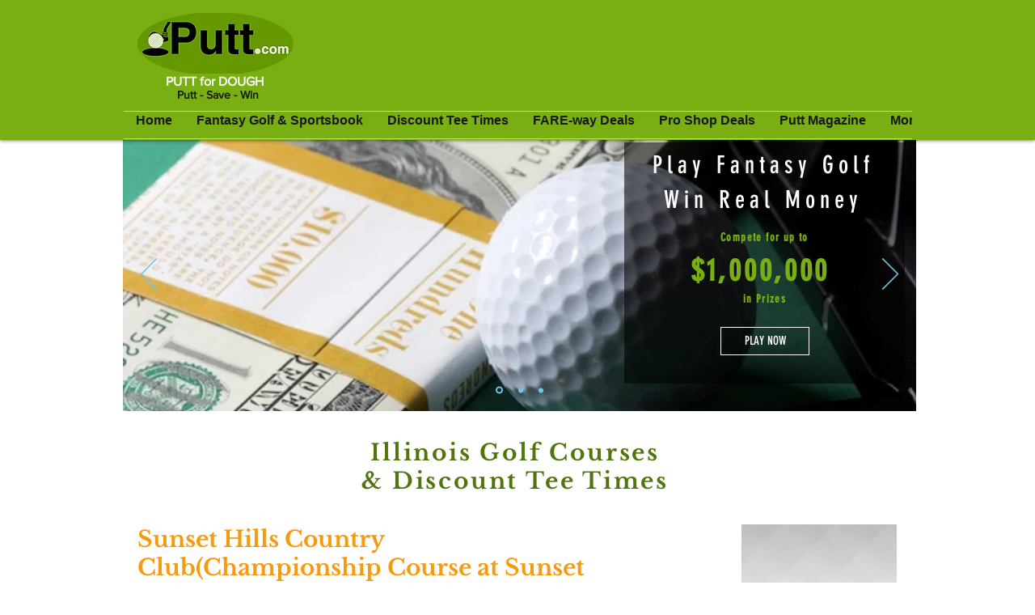

--- FILE ---
content_type: text/html; charset=UTF-8
request_url: https://www.putt.com/Illinois/Golf-Course-Directory-Tee-Times/sunset-hills-country-club(championship-course-at-sunset-hills-country-club)
body_size: 177873
content:
<!DOCTYPE html>
<html lang="en">
<head>
  
  <!-- SEO Tags -->
  <title>Sunset Hills Country Club(Championship Course at Sunset Hills Country Club)</title>
  <meta name="description" content="Sunset Hills Country Club(Championship Course at Sunset Hills Country Club) is a 27  hole, Private course, located in Tazewell county, in Pekin, IL, USA. Sunset Hills Country Club(Championship Course at Sunset Hills Country Club), was built in 1964 by Bob Monge and is open Open all year. Sunset Hills Country Club(Championship Course at Sunset Hills Country Club) dress code requirement includes Collared shirt, no cutoffs, denim OK and metal spikes are Allowed.  Click the Putt button below to search for discount tee times for Sunset Hills Country Club(Championship Course at Sunset Hills Country Club) or other local golf courses in Tazewell County, near Pekin, IL"/>
  <link rel="canonical" href="https://www.putt.com/Illinois/Golf-Course-Directory-Tee-Times/sunset-hills-country-club(championship-course-at-sunset-hills-country-club)"/>
  <meta property="og:title" content="Sunset Hills Country Club(Championship Course at Sunset Hills Country Club)"/>
  <meta property="og:description" content="Sunset Hills Country Club(Championship Course at Sunset Hills Country Club) is a 27  hole, Private course, located in Tazewell county, in Pekin, IL, USA. Sunset Hills Country Club(Championship Course at Sunset Hills Country Club), was built in 1964 by Bob Monge and is open Open all year. Sunset Hills Country Club(Championship Course at Sunset Hills Country Club) dress code requirement includes Collared shirt, no cutoffs, denim OK and metal spikes are Allowed.  Click the Putt button below to search for discount tee times for Sunset Hills Country Club(Championship Course at Sunset Hills Country Club) or other local golf courses in Tazewell County, near Pekin, IL"/>
  <meta property="og:url" content="https://www.putt.com/Illinois/Golf-Course-Directory-Tee-Times/sunset-hills-country-club(championship-course-at-sunset-hills-country-club)"/>
  <meta property="og:site_name" content="Putt.com Copy"/>
  <meta property="og:type" content="website"/>
  <meta name="google-site-verification" content="X11p-81eCCr9ru7qLxjWRTtKGYlnJkXdllSQAHPdRHE"/>
  <meta name="twitter:card" content="summary_large_image"/>
  <meta name="twitter:title" content="Sunset Hills Country Club(Championship Course at Sunset Hills Country Club)"/>
  <meta name="twitter:description" content="Sunset Hills Country Club(Championship Course at Sunset Hills Country Club) is a 27  hole, Private course, located in Tazewell county, in Pekin, IL, USA. Sunset Hills Country Club(Championship Course at Sunset Hills Country Club), was built in 1964 by Bob Monge and is open Open all year. Sunset Hills Country Club(Championship Course at Sunset Hills Country Club) dress code requirement includes Collared shirt, no cutoffs, denim OK and metal spikes are Allowed.  Click the Putt button below to search for discount tee times for Sunset Hills Country Club(Championship Course at Sunset Hills Country Club) or other local golf courses in Tazewell County, near Pekin, IL"/>
  <meta name="keywords" content="Sunset Hills Country Club(Championship Course at Sunset Hills Country Club)"/>

  
  <meta charset='utf-8'>
  <meta name="viewport" content="width=device-width, initial-scale=1" id="wixDesktopViewport" />
  <meta http-equiv="X-UA-Compatible" content="IE=edge">
  <meta name="generator" content="Wix.com Website Builder"/>

  <link rel="icon" sizes="192x192" href="https://static.wixstatic.com/media/cb9b99_4c80317a38a2450fbd304134006f3b05%7Emv2.jpg/v1/fill/w_192%2Ch_192%2Clg_1%2Cusm_0.66_1.00_0.01/cb9b99_4c80317a38a2450fbd304134006f3b05%7Emv2.jpg" type="image/jpeg"/>
  <link rel="shortcut icon" href="https://static.wixstatic.com/media/cb9b99_4c80317a38a2450fbd304134006f3b05%7Emv2.jpg/v1/fill/w_192%2Ch_192%2Clg_1%2Cusm_0.66_1.00_0.01/cb9b99_4c80317a38a2450fbd304134006f3b05%7Emv2.jpg" type="image/jpeg"/>
  <link rel="apple-touch-icon" href="https://static.wixstatic.com/media/cb9b99_4c80317a38a2450fbd304134006f3b05%7Emv2.jpg/v1/fill/w_180%2Ch_180%2Clg_1%2Cusm_0.66_1.00_0.01/cb9b99_4c80317a38a2450fbd304134006f3b05%7Emv2.jpg" type="image/jpeg"/>

  <!-- Safari Pinned Tab Icon -->
  <!-- <link rel="mask-icon" href="https://static.wixstatic.com/media/cb9b99_4c80317a38a2450fbd304134006f3b05%7Emv2.jpg/v1/fill/w_192%2Ch_192%2Clg_1%2Cusm_0.66_1.00_0.01/cb9b99_4c80317a38a2450fbd304134006f3b05%7Emv2.jpg"> -->

  <!-- Original trials -->
  


  <!-- Segmenter Polyfill -->
  <script>
    if (!window.Intl || !window.Intl.Segmenter) {
      (function() {
        var script = document.createElement('script');
        script.src = 'https://static.parastorage.com/unpkg/@formatjs/intl-segmenter@11.7.10/polyfill.iife.js';
        document.head.appendChild(script);
      })();
    }
  </script>

  <!-- Legacy Polyfills -->
  <script nomodule="" src="https://static.parastorage.com/unpkg/core-js-bundle@3.2.1/minified.js"></script>
  <script nomodule="" src="https://static.parastorage.com/unpkg/focus-within-polyfill@5.0.9/dist/focus-within-polyfill.js"></script>

  <!-- Performance API Polyfills -->
  <script>
  (function () {
    var noop = function noop() {};
    if ("performance" in window === false) {
      window.performance = {};
    }
    window.performance.mark = performance.mark || noop;
    window.performance.measure = performance.measure || noop;
    if ("now" in window.performance === false) {
      var nowOffset = Date.now();
      if (performance.timing && performance.timing.navigationStart) {
        nowOffset = performance.timing.navigationStart;
      }
      window.performance.now = function now() {
        return Date.now() - nowOffset;
      };
    }
  })();
  </script>

  <!-- Globals Definitions -->
  <script>
    (function () {
      var now = Date.now()
      window.initialTimestamps = {
        initialTimestamp: now,
        initialRequestTimestamp: Math.round(performance.timeOrigin ? performance.timeOrigin : now - performance.now())
      }

      window.thunderboltTag = "QA_READY"
      window.thunderboltVersion = "1.16774.0"
    })();
  </script>

  <!-- Essential Viewer Model -->
  <script type="application/json" id="wix-essential-viewer-model">{"fleetConfig":{"fleetName":"thunderbolt-seo-isolated-renderer","type":"Rollout","code":1},"mode":{"qa":false,"enableTestApi":false,"debug":false,"ssrIndicator":false,"ssrOnly":false,"siteAssetsFallback":"enable","versionIndicator":false},"componentsLibrariesTopology":[{"artifactId":"editor-elements","namespace":"wixui","url":"https:\/\/static.parastorage.com\/services\/editor-elements\/1.14848.0"},{"artifactId":"editor-elements","namespace":"dsgnsys","url":"https:\/\/static.parastorage.com\/services\/editor-elements\/1.14848.0"}],"siteFeaturesConfigs":{"sessionManager":{"isRunningInDifferentSiteContext":false}},"language":{"userLanguage":"en"},"siteAssets":{"clientTopology":{"mediaRootUrl":"https:\/\/static.wixstatic.com","staticMediaUrl":"https:\/\/static.wixstatic.com\/media","moduleRepoUrl":"https:\/\/static.parastorage.com\/unpkg","fileRepoUrl":"https:\/\/static.parastorage.com\/services","viewerAppsUrl":"https:\/\/viewer-apps.parastorage.com","viewerAssetsUrl":"https:\/\/viewer-assets.parastorage.com","siteAssetsUrl":"https:\/\/siteassets.parastorage.com","pageJsonServerUrls":["https:\/\/pages.parastorage.com","https:\/\/staticorigin.wixstatic.com","https:\/\/www.putt.com","https:\/\/fallback.wix.com\/wix-html-editor-pages-webapp\/page"],"pathOfTBModulesInFileRepoForFallback":"wix-thunderbolt\/dist\/"}},"siteFeatures":["accessibility","appMonitoring","assetsLoader","businessLogger","captcha","clickHandlerRegistrar","clientSdk","commonConfig","componentsLoader","componentsRegistry","consentPolicy","cyclicTabbing","domSelectors","dynamicPages","environmentWixCodeSdk","environment","locationWixCodeSdk","mpaNavigation","navigationManager","navigationPhases","ooi","pages","panorama","renderer","reporter","routerFetch","router","scrollRestoration","seoWixCodeSdk","seo","sessionManager","siteMembersWixCodeSdk","siteMembers","siteScrollBlocker","siteWixCodeSdk","speculationRules","ssrCache","stores","structureApi","thunderboltInitializer","tpaCommons","tpaWorkerFeature","translations","usedPlatformApis","warmupData","windowMessageRegistrar","windowWixCodeSdk","wixCustomElementComponent","wixEmbedsApi","componentsReact","platform"],"site":{"externalBaseUrl":"https:\/\/www.putt.com","isSEO":true},"media":{"staticMediaUrl":"https:\/\/static.wixstatic.com\/media","mediaRootUrl":"https:\/\/static.wixstatic.com\/","staticVideoUrl":"https:\/\/video.wixstatic.com\/"},"requestUrl":"https:\/\/www.putt.com\/Illinois\/Golf-Course-Directory-Tee-Times\/sunset-hills-country-club(championship-course-at-sunset-hills-country-club)","rollout":{"siteAssetsVersionsRollout":false,"isDACRollout":0,"isTBRollout":true},"commonConfig":{"brand":"wix","host":"VIEWER","bsi":"","consentPolicy":{},"consentPolicyHeader":{},"siteRevision":"2","branchId":"055d8966-9192-4edc-afd5-5e8ff700d939","renderingFlow":"NONE","language":"en","locale":"en-us"},"interactionSampleRatio":0.01,"dynamicModelUrl":"https:\/\/www.putt.com\/_api\/v2\/dynamicmodel","accessTokensUrl":"https:\/\/www.putt.com\/_api\/v1\/access-tokens","isExcludedFromSecurityExperiments":false,"experiments":{"specs.thunderbolt.hardenFetchAndXHR":true,"specs.thunderbolt.securityExperiments":true}}</script>
  <script>window.viewerModel = JSON.parse(document.getElementById('wix-essential-viewer-model').textContent)</script>

  <script>
    window.commonConfig = viewerModel.commonConfig
  </script>

  
  <!-- BEGIN handleAccessTokens bundle -->

  <script data-url="https://static.parastorage.com/services/wix-thunderbolt/dist/handleAccessTokens.inline.4f2f9a53.bundle.min.js">(()=>{"use strict";function e(e){let{context:o,property:r,value:n,enumerable:i=!0}=e,c=e.get,l=e.set;if(!r||void 0===n&&!c&&!l)return new Error("property and value are required");let a=o||globalThis,s=a?.[r],u={};if(void 0!==n)u.value=n;else{if(c){let e=t(c);e&&(u.get=e)}if(l){let e=t(l);e&&(u.set=e)}}let p={...u,enumerable:i||!1,configurable:!1};void 0!==n&&(p.writable=!1);try{Object.defineProperty(a,r,p)}catch(e){return e instanceof TypeError?s:e}return s}function t(e,t){return"function"==typeof e?e:!0===e?.async&&"function"==typeof e.func?t?async function(t){return e.func(t)}:async function(){return e.func()}:"function"==typeof e?.func?e.func:void 0}try{e({property:"strictDefine",value:e})}catch{}try{e({property:"defineStrictObject",value:r})}catch{}try{e({property:"defineStrictMethod",value:n})}catch{}var o=["toString","toLocaleString","valueOf","constructor","prototype"];function r(t){let{context:n,property:c,propertiesToExclude:l=[],skipPrototype:a=!1,hardenPrototypePropertiesToExclude:s=[]}=t;if(!c)return new Error("property is required");let u=(n||globalThis)[c],p={},f=i(n,c);u&&("object"==typeof u||"function"==typeof u)&&Reflect.ownKeys(u).forEach(t=>{if(!l.includes(t)&&!o.includes(t)){let o=i(u,t);if(o&&(o.writable||o.configurable)){let{value:r,get:n,set:i,enumerable:c=!1}=o,l={};void 0!==r?l.value=r:n?l.get=n:i&&(l.set=i);try{let o=e({context:u,property:t,...l,enumerable:c});p[t]=o}catch(e){if(!(e instanceof TypeError))throw e;try{p[t]=o.value||o.get||o.set}catch{}}}}});let d={originalObject:u,originalProperties:p};if(!a&&void 0!==u?.prototype){let e=r({context:u,property:"prototype",propertiesToExclude:s,skipPrototype:!0});e instanceof Error||(d.originalPrototype=e?.originalObject,d.originalPrototypeProperties=e?.originalProperties)}return e({context:n,property:c,value:u,enumerable:f?.enumerable}),d}function n(t,o){let r=(o||globalThis)[t],n=i(o||globalThis,t);return r&&n&&(n.writable||n.configurable)?(Object.freeze(r),e({context:globalThis,property:t,value:r})):r}function i(e,t){if(e&&t)try{return Reflect.getOwnPropertyDescriptor(e,t)}catch{return}}function c(e){if("string"!=typeof e)return e;try{return decodeURIComponent(e).toLowerCase().trim()}catch{return e.toLowerCase().trim()}}function l(e,t){let o="";if("string"==typeof e)o=e.split("=")[0]?.trim()||"";else{if(!e||"string"!=typeof e.name)return!1;o=e.name}return t.has(c(o)||"")}function a(e,t){let o;return o="string"==typeof e?e.split(";").map(e=>e.trim()).filter(e=>e.length>0):e||[],o.filter(e=>!l(e,t))}var s=null;function u(){return null===s&&(s=typeof Document>"u"?void 0:Object.getOwnPropertyDescriptor(Document.prototype,"cookie")),s}function p(t,o){if(!globalThis?.cookieStore)return;let r=globalThis.cookieStore.get.bind(globalThis.cookieStore),n=globalThis.cookieStore.getAll.bind(globalThis.cookieStore),i=globalThis.cookieStore.set.bind(globalThis.cookieStore),c=globalThis.cookieStore.delete.bind(globalThis.cookieStore);return e({context:globalThis.CookieStore.prototype,property:"get",value:async function(e){return l(("string"==typeof e?e:e.name)||"",t)?null:r.call(this,e)},enumerable:!0}),e({context:globalThis.CookieStore.prototype,property:"getAll",value:async function(){return a(await n.apply(this,Array.from(arguments)),t)},enumerable:!0}),e({context:globalThis.CookieStore.prototype,property:"set",value:async function(){let e=Array.from(arguments);if(!l(1===e.length?e[0].name:e[0],t))return i.apply(this,e);o&&console.warn(o)},enumerable:!0}),e({context:globalThis.CookieStore.prototype,property:"delete",value:async function(){let e=Array.from(arguments);if(!l(1===e.length?e[0].name:e[0],t))return c.apply(this,e)},enumerable:!0}),e({context:globalThis.cookieStore,property:"prototype",value:globalThis.CookieStore.prototype,enumerable:!1}),e({context:globalThis,property:"cookieStore",value:globalThis.cookieStore,enumerable:!0}),{get:r,getAll:n,set:i,delete:c}}var f=["TextEncoder","TextDecoder","XMLHttpRequestEventTarget","EventTarget","URL","JSON","Reflect","Object","Array","Map","Set","WeakMap","WeakSet","Promise","Symbol","Error"],d=["addEventListener","removeEventListener","dispatchEvent","encodeURI","encodeURIComponent","decodeURI","decodeURIComponent"];const y=(e,t)=>{try{const o=t?t.get.call(document):document.cookie;return o.split(";").map(e=>e.trim()).filter(t=>t?.startsWith(e))[0]?.split("=")[1]}catch(e){return""}},g=(e="",t="",o="/")=>`${e}=; ${t?`domain=${t};`:""} max-age=0; path=${o}; expires=Thu, 01 Jan 1970 00:00:01 GMT`;function m(){(function(){if("undefined"!=typeof window){const e=performance.getEntriesByType("navigation")[0];return"back_forward"===(e?.type||"")}return!1})()&&function(){const{counter:e}=function(){const e=b("getItem");if(e){const[t,o]=e.split("-"),r=o?parseInt(o,10):0;if(r>=3){const e=t?Number(t):0;if(Date.now()-e>6e4)return{counter:0}}return{counter:r}}return{counter:0}}();e<3?(!function(e=1){b("setItem",`${Date.now()}-${e}`)}(e+1),window.location.reload()):console.error("ATS: Max reload attempts reached")}()}function b(e,t){try{return sessionStorage[e]("reload",t||"")}catch(e){console.error("ATS: Error calling sessionStorage:",e)}}const h="client-session-bind",v="sec-fetch-unsupported",{experiments:w}=window.viewerModel,T=[h,"client-binding",v,"svSession","smSession","server-session-bind","wixSession2","wixSession3"].map(e=>e.toLowerCase()),{cookie:S}=function(t,o){let r=new Set(t);return e({context:document,property:"cookie",set:{func:e=>function(e,t,o,r){let n=u(),i=c(t.split(";")[0]||"")||"";[...o].every(e=>!i.startsWith(e.toLowerCase()))&&n?.set?n.set.call(e,t):r&&console.warn(r)}(document,e,r,o)},get:{func:()=>function(e,t){let o=u();if(!o?.get)throw new Error("Cookie descriptor or getter not available");return a(o.get.call(e),t).join("; ")}(document,r)},enumerable:!0}),{cookieStore:p(r,o),cookie:u()}}(T),k="tbReady",x="security_overrideGlobals",{experiments:E,siteFeaturesConfigs:C,accessTokensUrl:P}=window.viewerModel,R=P,M={},O=(()=>{const e=y(h,S);if(w["specs.thunderbolt.browserCacheReload"]){y(v,S)||e?b("removeItem"):m()}return(()=>{const e=g(h),t=g(h,location.hostname);S.set.call(document,e),S.set.call(document,t)})(),e})();O&&(M["client-binding"]=O);const D=fetch;addEventListener(k,function e(t){const{logger:o}=t.detail;try{window.tb.init({fetch:D,fetchHeaders:M})}catch(e){const t=new Error("TB003");o.meter(`${x}_${t.message}`,{paramsOverrides:{errorType:x,eventString:t.message}}),window?.viewerModel?.mode.debug&&console.error(e)}finally{removeEventListener(k,e)}}),E["specs.thunderbolt.hardenFetchAndXHR"]||(window.fetchDynamicModel=()=>C.sessionManager.isRunningInDifferentSiteContext?Promise.resolve({}):fetch(R,{credentials:"same-origin",headers:M}).then(function(e){if(!e.ok)throw new Error(`[${e.status}]${e.statusText}`);return e.json()}),window.dynamicModelPromise=window.fetchDynamicModel())})();
//# sourceMappingURL=https://static.parastorage.com/services/wix-thunderbolt/dist/handleAccessTokens.inline.4f2f9a53.bundle.min.js.map</script>

<!-- END handleAccessTokens bundle -->

<!-- BEGIN overrideGlobals bundle -->

<script data-url="https://static.parastorage.com/services/wix-thunderbolt/dist/overrideGlobals.inline.ec13bfcf.bundle.min.js">(()=>{"use strict";function e(e){let{context:r,property:o,value:n,enumerable:i=!0}=e,c=e.get,a=e.set;if(!o||void 0===n&&!c&&!a)return new Error("property and value are required");let l=r||globalThis,u=l?.[o],s={};if(void 0!==n)s.value=n;else{if(c){let e=t(c);e&&(s.get=e)}if(a){let e=t(a);e&&(s.set=e)}}let p={...s,enumerable:i||!1,configurable:!1};void 0!==n&&(p.writable=!1);try{Object.defineProperty(l,o,p)}catch(e){return e instanceof TypeError?u:e}return u}function t(e,t){return"function"==typeof e?e:!0===e?.async&&"function"==typeof e.func?t?async function(t){return e.func(t)}:async function(){return e.func()}:"function"==typeof e?.func?e.func:void 0}try{e({property:"strictDefine",value:e})}catch{}try{e({property:"defineStrictObject",value:o})}catch{}try{e({property:"defineStrictMethod",value:n})}catch{}var r=["toString","toLocaleString","valueOf","constructor","prototype"];function o(t){let{context:n,property:c,propertiesToExclude:a=[],skipPrototype:l=!1,hardenPrototypePropertiesToExclude:u=[]}=t;if(!c)return new Error("property is required");let s=(n||globalThis)[c],p={},f=i(n,c);s&&("object"==typeof s||"function"==typeof s)&&Reflect.ownKeys(s).forEach(t=>{if(!a.includes(t)&&!r.includes(t)){let r=i(s,t);if(r&&(r.writable||r.configurable)){let{value:o,get:n,set:i,enumerable:c=!1}=r,a={};void 0!==o?a.value=o:n?a.get=n:i&&(a.set=i);try{let r=e({context:s,property:t,...a,enumerable:c});p[t]=r}catch(e){if(!(e instanceof TypeError))throw e;try{p[t]=r.value||r.get||r.set}catch{}}}}});let d={originalObject:s,originalProperties:p};if(!l&&void 0!==s?.prototype){let e=o({context:s,property:"prototype",propertiesToExclude:u,skipPrototype:!0});e instanceof Error||(d.originalPrototype=e?.originalObject,d.originalPrototypeProperties=e?.originalProperties)}return e({context:n,property:c,value:s,enumerable:f?.enumerable}),d}function n(t,r){let o=(r||globalThis)[t],n=i(r||globalThis,t);return o&&n&&(n.writable||n.configurable)?(Object.freeze(o),e({context:globalThis,property:t,value:o})):o}function i(e,t){if(e&&t)try{return Reflect.getOwnPropertyDescriptor(e,t)}catch{return}}function c(e){if("string"!=typeof e)return e;try{return decodeURIComponent(e).toLowerCase().trim()}catch{return e.toLowerCase().trim()}}function a(e,t){return e instanceof Headers?e.forEach((r,o)=>{l(o,t)||e.delete(o)}):Object.keys(e).forEach(r=>{l(r,t)||delete e[r]}),e}function l(e,t){return!t.has(c(e)||"")}function u(e,t){let r=!0,o=function(e){let t,r;if(globalThis.Request&&e instanceof Request)t=e.url;else{if("function"!=typeof e?.toString)throw new Error("Unsupported type for url");t=e.toString()}try{return new URL(t).pathname}catch{return r=t.replace(/#.+/gi,"").split("?").shift(),r.startsWith("/")?r:`/${r}`}}(e),n=c(o);return n&&t.some(e=>n.includes(e))&&(r=!1),r}function s(t,r,o){let n=fetch,i=XMLHttpRequest,c=new Set(r);function s(){let e=new i,r=e.open,n=e.setRequestHeader;return e.open=function(){let n=Array.from(arguments),i=n[1];if(n.length<2||u(i,t))return r.apply(e,n);throw new Error(o||`Request not allowed for path ${i}`)},e.setRequestHeader=function(t,r){l(decodeURIComponent(t),c)&&n.call(e,t,r)},e}return e({property:"fetch",value:function(){let e=function(e,t){return globalThis.Request&&e[0]instanceof Request&&e[0]?.headers?a(e[0].headers,t):e[1]?.headers&&a(e[1].headers,t),e}(arguments,c);return u(arguments[0],t)?n.apply(globalThis,Array.from(e)):new Promise((e,t)=>{t(new Error(o||`Request not allowed for path ${arguments[0]}`))})},enumerable:!0}),e({property:"XMLHttpRequest",value:s,enumerable:!0}),Object.keys(i).forEach(e=>{s[e]=i[e]}),{fetch:n,XMLHttpRequest:i}}var p=["TextEncoder","TextDecoder","XMLHttpRequestEventTarget","EventTarget","URL","JSON","Reflect","Object","Array","Map","Set","WeakMap","WeakSet","Promise","Symbol","Error"],f=["addEventListener","removeEventListener","dispatchEvent","encodeURI","encodeURIComponent","decodeURI","decodeURIComponent"];const d=function(){let t=globalThis.open,r=document.open;function o(e,r,o){let n="string"!=typeof e,i=t.call(window,e,r,o);return n||e&&function(e){return e.startsWith("//")&&/(?:[a-z0-9](?:[a-z0-9-]{0,61}[a-z0-9])?\.)+[a-z0-9][a-z0-9-]{0,61}[a-z0-9]/g.test(`${location.protocol}:${e}`)&&(e=`${location.protocol}${e}`),!e.startsWith("http")||new URL(e).hostname===location.hostname}(e)?{}:i}return e({property:"open",value:o,context:globalThis,enumerable:!0}),e({property:"open",value:function(e,t,n){return e?o(e,t,n):r.call(document,e||"",t||"",n||"")},context:document,enumerable:!0}),{open:t,documentOpen:r}},y=function(){let t=document.createElement,r=Element.prototype.setAttribute,o=Element.prototype.setAttributeNS;return e({property:"createElement",context:document,value:function(n,i){let a=t.call(document,n,i);if("iframe"===c(n)){e({property:"srcdoc",context:a,get:()=>"",set:()=>{console.warn("`srcdoc` is not allowed in iframe elements.")}});let t=function(e,t){"srcdoc"!==e.toLowerCase()?r.call(a,e,t):console.warn("`srcdoc` attribute is not allowed to be set.")},n=function(e,t,r){"srcdoc"!==t.toLowerCase()?o.call(a,e,t,r):console.warn("`srcdoc` attribute is not allowed to be set.")};a.setAttribute=t,a.setAttributeNS=n}return a},enumerable:!0}),{createElement:t,setAttribute:r,setAttributeNS:o}},m=["client-binding"],b=["/_api/v1/access-tokens","/_api/v2/dynamicmodel","/_api/one-app-session-web/v3/businesses"],h=function(){let t=setTimeout,r=setInterval;return o("setTimeout",0,globalThis),o("setInterval",0,globalThis),{setTimeout:t,setInterval:r};function o(t,r,o){let n=o||globalThis,i=n[t];if(!i||"function"!=typeof i)throw new Error(`Function ${t} not found or is not a function`);e({property:t,value:function(){let e=Array.from(arguments);if("string"!=typeof e[r])return i.apply(n,e);console.warn(`Calling ${t} with a String Argument at index ${r} is not allowed`)},context:o,enumerable:!0})}},v=function(){if(navigator&&"serviceWorker"in navigator){let t=navigator.serviceWorker.register;return e({context:navigator.serviceWorker,property:"register",value:function(){console.log("Service worker registration is not allowed")},enumerable:!0}),{register:t}}return{}};performance.mark("overrideGlobals started");const{isExcludedFromSecurityExperiments:g,experiments:w}=window.viewerModel,E=!g&&w["specs.thunderbolt.securityExperiments"];try{d(),E&&y(),w["specs.thunderbolt.hardenFetchAndXHR"]&&E&&s(b,m),v(),(e=>{let t=[],r=[];r=r.concat(["TextEncoder","TextDecoder"]),e&&(r=r.concat(["XMLHttpRequestEventTarget","EventTarget"])),r=r.concat(["URL","JSON"]),e&&(t=t.concat(["addEventListener","removeEventListener"])),t=t.concat(["encodeURI","encodeURIComponent","decodeURI","decodeURIComponent"]),r=r.concat(["String","Number"]),e&&r.push("Object"),r=r.concat(["Reflect"]),t.forEach(e=>{n(e),["addEventListener","removeEventListener"].includes(e)&&n(e,document)}),r.forEach(e=>{o({property:e})})})(E),E&&h()}catch(e){window?.viewerModel?.mode.debug&&console.error(e);const t=new Error("TB006");window.fedops?.reportError(t,"security_overrideGlobals"),window.Sentry?window.Sentry.captureException(t):globalThis.defineStrictProperty("sentryBuffer",[t],window,!1)}performance.mark("overrideGlobals ended")})();
//# sourceMappingURL=https://static.parastorage.com/services/wix-thunderbolt/dist/overrideGlobals.inline.ec13bfcf.bundle.min.js.map</script>

<!-- END overrideGlobals bundle -->


  
  <script>
    window.commonConfig = viewerModel.commonConfig

	
    window.clientSdk = new Proxy({}, {get: (target, prop) => (...args) => window.externalsRegistry.clientSdk.loaded.then(() => window.__clientSdk__[prop](...args))})
    
  </script>

  <!-- Initial CSS -->
  <style data-url="https://static.parastorage.com/services/wix-thunderbolt/dist/main.347af09f.min.css">@keyframes slide-horizontal-new{0%{transform:translateX(100%)}}@keyframes slide-horizontal-old{80%{opacity:1}to{opacity:0;transform:translateX(-100%)}}@keyframes slide-vertical-new{0%{transform:translateY(-100%)}}@keyframes slide-vertical-old{80%{opacity:1}to{opacity:0;transform:translateY(100%)}}@keyframes out-in-new{0%{opacity:0}}@keyframes out-in-old{to{opacity:0}}:root:active-view-transition{view-transition-name:none}::view-transition{pointer-events:none}:root:active-view-transition::view-transition-new(page-group),:root:active-view-transition::view-transition-old(page-group){animation-duration:.6s;cursor:wait;pointer-events:all}:root:active-view-transition-type(SlideHorizontal)::view-transition-old(page-group){animation:slide-horizontal-old .6s cubic-bezier(.83,0,.17,1) forwards;mix-blend-mode:normal}:root:active-view-transition-type(SlideHorizontal)::view-transition-new(page-group){animation:slide-horizontal-new .6s cubic-bezier(.83,0,.17,1) backwards;mix-blend-mode:normal}:root:active-view-transition-type(SlideVertical)::view-transition-old(page-group){animation:slide-vertical-old .6s cubic-bezier(.83,0,.17,1) forwards;mix-blend-mode:normal}:root:active-view-transition-type(SlideVertical)::view-transition-new(page-group){animation:slide-vertical-new .6s cubic-bezier(.83,0,.17,1) backwards;mix-blend-mode:normal}:root:active-view-transition-type(OutIn)::view-transition-old(page-group){animation:out-in-old .35s cubic-bezier(.22,1,.36,1) forwards}:root:active-view-transition-type(OutIn)::view-transition-new(page-group){animation:out-in-new .35s cubic-bezier(.64,0,.78,0) .35s backwards}@media(prefers-reduced-motion:reduce){::view-transition-group(*),::view-transition-new(*),::view-transition-old(*){animation:none!important}}body,html{background:transparent;border:0;margin:0;outline:0;padding:0;vertical-align:baseline}body{--scrollbar-width:0px;font-family:Arial,Helvetica,sans-serif;font-size:10px}body,html{height:100%}body{overflow-x:auto;overflow-y:scroll}body:not(.responsive) #site-root{min-width:var(--site-width);width:100%}body:not([data-js-loaded]) [data-hide-prejs]{visibility:hidden}interact-element{display:contents}#SITE_CONTAINER{position:relative}:root{--one-unit:1vw;--section-max-width:9999px;--spx-stopper-max:9999px;--spx-stopper-min:0px;--browser-zoom:1}@supports(-webkit-appearance:none) and (stroke-color:transparent){:root{--safari-sticky-fix:opacity;--experimental-safari-sticky-fix:translateZ(0)}}@supports(container-type:inline-size){:root{--one-unit:1cqw}}[id^=oldHoverBox-]{mix-blend-mode:plus-lighter;transition:opacity .5s ease,visibility .5s ease}[data-mesh-id$=inlineContent-gridContainer]:has(>[id^=oldHoverBox-]){isolation:isolate}</style>
<style data-url="https://static.parastorage.com/services/wix-thunderbolt/dist/main.renderer.9cb0985f.min.css">a,abbr,acronym,address,applet,b,big,blockquote,button,caption,center,cite,code,dd,del,dfn,div,dl,dt,em,fieldset,font,footer,form,h1,h2,h3,h4,h5,h6,header,i,iframe,img,ins,kbd,label,legend,li,nav,object,ol,p,pre,q,s,samp,section,small,span,strike,strong,sub,sup,table,tbody,td,tfoot,th,thead,title,tr,tt,u,ul,var{background:transparent;border:0;margin:0;outline:0;padding:0;vertical-align:baseline}input,select,textarea{box-sizing:border-box;font-family:Helvetica,Arial,sans-serif}ol,ul{list-style:none}blockquote,q{quotes:none}ins{text-decoration:none}del{text-decoration:line-through}table{border-collapse:collapse;border-spacing:0}a{cursor:pointer;text-decoration:none}.testStyles{overflow-y:hidden}.reset-button{-webkit-appearance:none;background:none;border:0;color:inherit;font:inherit;line-height:normal;outline:0;overflow:visible;padding:0;-webkit-user-select:none;-moz-user-select:none;-ms-user-select:none}:focus{outline:none}body.device-mobile-optimized:not(.disable-site-overflow){overflow-x:hidden;overflow-y:scroll}body.device-mobile-optimized:not(.responsive) #SITE_CONTAINER{margin-left:auto;margin-right:auto;overflow-x:visible;position:relative;width:320px}body.device-mobile-optimized:not(.responsive):not(.blockSiteScrolling) #SITE_CONTAINER{margin-top:0}body.device-mobile-optimized>*{max-width:100%!important}body.device-mobile-optimized #site-root{overflow-x:hidden;overflow-y:hidden}@supports(overflow:clip){body.device-mobile-optimized #site-root{overflow-x:clip;overflow-y:clip}}body.device-mobile-non-optimized #SITE_CONTAINER #site-root{overflow-x:clip;overflow-y:clip}body.device-mobile-non-optimized.fullScreenMode{background-color:#5f6360}body.device-mobile-non-optimized.fullScreenMode #MOBILE_ACTIONS_MENU,body.device-mobile-non-optimized.fullScreenMode #SITE_BACKGROUND,body.device-mobile-non-optimized.fullScreenMode #site-root,body.fullScreenMode #WIX_ADS{visibility:hidden}body.fullScreenMode{overflow-x:hidden!important;overflow-y:hidden!important}body.fullScreenMode.device-mobile-optimized #TINY_MENU{opacity:0;pointer-events:none}body.fullScreenMode-scrollable.device-mobile-optimized{overflow-x:hidden!important;overflow-y:auto!important}body.fullScreenMode-scrollable.device-mobile-optimized #masterPage,body.fullScreenMode-scrollable.device-mobile-optimized #site-root{overflow-x:hidden!important;overflow-y:hidden!important}body.fullScreenMode-scrollable.device-mobile-optimized #SITE_BACKGROUND,body.fullScreenMode-scrollable.device-mobile-optimized #masterPage{height:auto!important}body.fullScreenMode-scrollable.device-mobile-optimized #masterPage.mesh-layout{height:0!important}body.blockSiteScrolling,body.siteScrollingBlocked{position:fixed;width:100%}body.blockSiteScrolling #SITE_CONTAINER{margin-top:calc(var(--blocked-site-scroll-margin-top)*-1)}#site-root{margin:0 auto;min-height:100%;position:relative;top:var(--wix-ads-height)}#site-root img:not([src]){visibility:hidden}#site-root svg img:not([src]){visibility:visible}.auto-generated-link{color:inherit}#SCROLL_TO_BOTTOM,#SCROLL_TO_TOP{height:0}.has-click-trigger{cursor:pointer}.fullScreenOverlay{bottom:0;display:flex;justify-content:center;left:0;overflow-y:hidden;position:fixed;right:0;top:-60px;z-index:1005}.fullScreenOverlay>.fullScreenOverlayContent{bottom:0;left:0;margin:0 auto;overflow:hidden;position:absolute;right:0;top:60px;transform:translateZ(0)}[data-mesh-id$=centeredContent],[data-mesh-id$=form],[data-mesh-id$=inlineContent]{pointer-events:none;position:relative}[data-mesh-id$=-gridWrapper],[data-mesh-id$=-rotated-wrapper]{pointer-events:none}[data-mesh-id$=-gridContainer]>*,[data-mesh-id$=-rotated-wrapper]>*,[data-mesh-id$=inlineContent]>:not([data-mesh-id$=-gridContainer]){pointer-events:auto}.device-mobile-optimized #masterPage.mesh-layout #SOSP_CONTAINER_CUSTOM_ID{grid-area:2/1/3/2;-ms-grid-row:2;position:relative}#masterPage.mesh-layout{-ms-grid-rows:max-content max-content min-content max-content;-ms-grid-columns:100%;align-items:start;display:-ms-grid;display:grid;grid-template-columns:100%;grid-template-rows:max-content max-content min-content max-content;justify-content:stretch}#masterPage.mesh-layout #PAGES_CONTAINER,#masterPage.mesh-layout #SITE_FOOTER-placeholder,#masterPage.mesh-layout #SITE_FOOTER_WRAPPER,#masterPage.mesh-layout #SITE_HEADER-placeholder,#masterPage.mesh-layout #SITE_HEADER_WRAPPER,#masterPage.mesh-layout #SOSP_CONTAINER_CUSTOM_ID[data-state~=mobileView],#masterPage.mesh-layout #soapAfterPagesContainer,#masterPage.mesh-layout #soapBeforePagesContainer{-ms-grid-row-align:start;-ms-grid-column-align:start;-ms-grid-column:1}#masterPage.mesh-layout #SITE_HEADER-placeholder,#masterPage.mesh-layout #SITE_HEADER_WRAPPER{grid-area:1/1/2/2;-ms-grid-row:1}#masterPage.mesh-layout #PAGES_CONTAINER,#masterPage.mesh-layout #soapAfterPagesContainer,#masterPage.mesh-layout #soapBeforePagesContainer{grid-area:3/1/4/2;-ms-grid-row:3}#masterPage.mesh-layout #soapAfterPagesContainer,#masterPage.mesh-layout #soapBeforePagesContainer{width:100%}#masterPage.mesh-layout #PAGES_CONTAINER{align-self:stretch}#masterPage.mesh-layout main#PAGES_CONTAINER{display:block}#masterPage.mesh-layout #SITE_FOOTER-placeholder,#masterPage.mesh-layout #SITE_FOOTER_WRAPPER{grid-area:4/1/5/2;-ms-grid-row:4}#masterPage.mesh-layout #SITE_PAGES,#masterPage.mesh-layout [data-mesh-id=PAGES_CONTAINERcenteredContent],#masterPage.mesh-layout [data-mesh-id=PAGES_CONTAINERinlineContent]{height:100%}#masterPage.mesh-layout.desktop>*{width:100%}#masterPage.mesh-layout #PAGES_CONTAINER,#masterPage.mesh-layout #SITE_FOOTER,#masterPage.mesh-layout #SITE_FOOTER_WRAPPER,#masterPage.mesh-layout #SITE_HEADER,#masterPage.mesh-layout #SITE_HEADER_WRAPPER,#masterPage.mesh-layout #SITE_PAGES,#masterPage.mesh-layout #masterPageinlineContent{position:relative}#masterPage.mesh-layout #SITE_HEADER{grid-area:1/1/2/2}#masterPage.mesh-layout #SITE_FOOTER{grid-area:4/1/5/2}#masterPage.mesh-layout.overflow-x-clip #SITE_FOOTER,#masterPage.mesh-layout.overflow-x-clip #SITE_HEADER{overflow-x:clip}[data-z-counter]{z-index:0}[data-z-counter="0"]{z-index:auto}.wixSiteProperties{-webkit-font-smoothing:antialiased;-moz-osx-font-smoothing:grayscale}:root{--wst-button-color-fill-primary:rgb(var(--color_48));--wst-button-color-border-primary:rgb(var(--color_49));--wst-button-color-text-primary:rgb(var(--color_50));--wst-button-color-fill-primary-hover:rgb(var(--color_51));--wst-button-color-border-primary-hover:rgb(var(--color_52));--wst-button-color-text-primary-hover:rgb(var(--color_53));--wst-button-color-fill-primary-disabled:rgb(var(--color_54));--wst-button-color-border-primary-disabled:rgb(var(--color_55));--wst-button-color-text-primary-disabled:rgb(var(--color_56));--wst-button-color-fill-secondary:rgb(var(--color_57));--wst-button-color-border-secondary:rgb(var(--color_58));--wst-button-color-text-secondary:rgb(var(--color_59));--wst-button-color-fill-secondary-hover:rgb(var(--color_60));--wst-button-color-border-secondary-hover:rgb(var(--color_61));--wst-button-color-text-secondary-hover:rgb(var(--color_62));--wst-button-color-fill-secondary-disabled:rgb(var(--color_63));--wst-button-color-border-secondary-disabled:rgb(var(--color_64));--wst-button-color-text-secondary-disabled:rgb(var(--color_65));--wst-color-fill-base-1:rgb(var(--color_36));--wst-color-fill-base-2:rgb(var(--color_37));--wst-color-fill-base-shade-1:rgb(var(--color_38));--wst-color-fill-base-shade-2:rgb(var(--color_39));--wst-color-fill-base-shade-3:rgb(var(--color_40));--wst-color-fill-accent-1:rgb(var(--color_41));--wst-color-fill-accent-2:rgb(var(--color_42));--wst-color-fill-accent-3:rgb(var(--color_43));--wst-color-fill-accent-4:rgb(var(--color_44));--wst-color-fill-background-primary:rgb(var(--color_11));--wst-color-fill-background-secondary:rgb(var(--color_12));--wst-color-text-primary:rgb(var(--color_15));--wst-color-text-secondary:rgb(var(--color_14));--wst-color-action:rgb(var(--color_18));--wst-color-disabled:rgb(var(--color_39));--wst-color-title:rgb(var(--color_45));--wst-color-subtitle:rgb(var(--color_46));--wst-color-line:rgb(var(--color_47));--wst-font-style-h2:var(--font_2);--wst-font-style-h3:var(--font_3);--wst-font-style-h4:var(--font_4);--wst-font-style-h5:var(--font_5);--wst-font-style-h6:var(--font_6);--wst-font-style-body-large:var(--font_7);--wst-font-style-body-medium:var(--font_8);--wst-font-style-body-small:var(--font_9);--wst-font-style-body-x-small:var(--font_10);--wst-color-custom-1:rgb(var(--color_13));--wst-color-custom-2:rgb(var(--color_16));--wst-color-custom-3:rgb(var(--color_17));--wst-color-custom-4:rgb(var(--color_19));--wst-color-custom-5:rgb(var(--color_20));--wst-color-custom-6:rgb(var(--color_21));--wst-color-custom-7:rgb(var(--color_22));--wst-color-custom-8:rgb(var(--color_23));--wst-color-custom-9:rgb(var(--color_24));--wst-color-custom-10:rgb(var(--color_25));--wst-color-custom-11:rgb(var(--color_26));--wst-color-custom-12:rgb(var(--color_27));--wst-color-custom-13:rgb(var(--color_28));--wst-color-custom-14:rgb(var(--color_29));--wst-color-custom-15:rgb(var(--color_30));--wst-color-custom-16:rgb(var(--color_31));--wst-color-custom-17:rgb(var(--color_32));--wst-color-custom-18:rgb(var(--color_33));--wst-color-custom-19:rgb(var(--color_34));--wst-color-custom-20:rgb(var(--color_35))}.wix-presets-wrapper{display:contents}</style>

  <meta name="format-detection" content="telephone=no">
  <meta name="skype_toolbar" content="skype_toolbar_parser_compatible">
  
  

  

  

  <!-- head performance data start -->
  
  <!-- head performance data end -->
  

    


    
<style data-href="https://static.parastorage.com/services/editor-elements-library/dist/thunderbolt/rb_wixui.thunderbolt_bootstrap.a1b00b19.min.css">.cwL6XW{cursor:pointer}.sNF2R0{opacity:0}.hLoBV3{transition:opacity var(--transition-duration) cubic-bezier(.37,0,.63,1)}.Rdf41z,.hLoBV3{opacity:1}.ftlZWo{transition:opacity var(--transition-duration) cubic-bezier(.37,0,.63,1)}.ATGlOr,.ftlZWo{opacity:0}.KQSXD0{transition:opacity var(--transition-duration) cubic-bezier(.64,0,.78,0)}.KQSXD0,.pagQKE{opacity:1}._6zG5H{opacity:0;transition:opacity var(--transition-duration) cubic-bezier(.22,1,.36,1)}.BB49uC{transform:translateX(100%)}.j9xE1V{transition:transform var(--transition-duration) cubic-bezier(.87,0,.13,1)}.ICs7Rs,.j9xE1V{transform:translateX(0)}.DxijZJ{transition:transform var(--transition-duration) cubic-bezier(.87,0,.13,1)}.B5kjYq,.DxijZJ{transform:translateX(-100%)}.cJijIV{transition:transform var(--transition-duration) cubic-bezier(.87,0,.13,1)}.cJijIV,.hOxaWM{transform:translateX(0)}.T9p3fN{transform:translateX(100%);transition:transform var(--transition-duration) cubic-bezier(.87,0,.13,1)}.qDxYJm{transform:translateY(100%)}.aA9V0P{transition:transform var(--transition-duration) cubic-bezier(.87,0,.13,1)}.YPXPAS,.aA9V0P{transform:translateY(0)}.Xf2zsA{transition:transform var(--transition-duration) cubic-bezier(.87,0,.13,1)}.Xf2zsA,.y7Kt7s{transform:translateY(-100%)}.EeUgMu{transition:transform var(--transition-duration) cubic-bezier(.87,0,.13,1)}.EeUgMu,.fdHrtm{transform:translateY(0)}.WIFaG4{transform:translateY(100%);transition:transform var(--transition-duration) cubic-bezier(.87,0,.13,1)}body:not(.responsive) .JsJXaX{overflow-x:clip}:root:active-view-transition .JsJXaX{view-transition-name:page-group}.AnQkDU{display:grid;grid-template-columns:1fr;grid-template-rows:1fr;height:100%}.AnQkDU>div{align-self:stretch!important;grid-area:1/1/2/2;justify-self:stretch!important}.StylableButton2545352419__root{-archetype:box;border:none;box-sizing:border-box;cursor:pointer;display:block;height:100%;min-height:10px;min-width:10px;padding:0;touch-action:manipulation;width:100%}.StylableButton2545352419__root[disabled]{pointer-events:none}.StylableButton2545352419__root:not(:hover):not([disabled]).StylableButton2545352419--hasBackgroundColor{background-color:var(--corvid-background-color)!important}.StylableButton2545352419__root:hover:not([disabled]).StylableButton2545352419--hasHoverBackgroundColor{background-color:var(--corvid-hover-background-color)!important}.StylableButton2545352419__root:not(:hover)[disabled].StylableButton2545352419--hasDisabledBackgroundColor{background-color:var(--corvid-disabled-background-color)!important}.StylableButton2545352419__root:not(:hover):not([disabled]).StylableButton2545352419--hasBorderColor{border-color:var(--corvid-border-color)!important}.StylableButton2545352419__root:hover:not([disabled]).StylableButton2545352419--hasHoverBorderColor{border-color:var(--corvid-hover-border-color)!important}.StylableButton2545352419__root:not(:hover)[disabled].StylableButton2545352419--hasDisabledBorderColor{border-color:var(--corvid-disabled-border-color)!important}.StylableButton2545352419__root.StylableButton2545352419--hasBorderRadius{border-radius:var(--corvid-border-radius)!important}.StylableButton2545352419__root.StylableButton2545352419--hasBorderWidth{border-width:var(--corvid-border-width)!important}.StylableButton2545352419__root:not(:hover):not([disabled]).StylableButton2545352419--hasColor,.StylableButton2545352419__root:not(:hover):not([disabled]).StylableButton2545352419--hasColor .StylableButton2545352419__label{color:var(--corvid-color)!important}.StylableButton2545352419__root:hover:not([disabled]).StylableButton2545352419--hasHoverColor,.StylableButton2545352419__root:hover:not([disabled]).StylableButton2545352419--hasHoverColor .StylableButton2545352419__label{color:var(--corvid-hover-color)!important}.StylableButton2545352419__root:not(:hover)[disabled].StylableButton2545352419--hasDisabledColor,.StylableButton2545352419__root:not(:hover)[disabled].StylableButton2545352419--hasDisabledColor .StylableButton2545352419__label{color:var(--corvid-disabled-color)!important}.StylableButton2545352419__link{-archetype:box;box-sizing:border-box;color:#000;text-decoration:none}.StylableButton2545352419__container{align-items:center;display:flex;flex-basis:auto;flex-direction:row;flex-grow:1;height:100%;justify-content:center;overflow:hidden;transition:all .2s ease,visibility 0s;width:100%}.StylableButton2545352419__label{-archetype:text;-controller-part-type:LayoutChildDisplayDropdown,LayoutFlexChildSpacing(first);max-width:100%;min-width:1.8em;overflow:hidden;text-align:center;text-overflow:ellipsis;transition:inherit;white-space:nowrap}.StylableButton2545352419__root.StylableButton2545352419--isMaxContent .StylableButton2545352419__label{text-overflow:unset}.StylableButton2545352419__root.StylableButton2545352419--isWrapText .StylableButton2545352419__label{min-width:10px;overflow-wrap:break-word;white-space:break-spaces;word-break:break-word}.StylableButton2545352419__icon{-archetype:icon;-controller-part-type:LayoutChildDisplayDropdown,LayoutFlexChildSpacing(last);flex-shrink:0;height:50px;min-width:1px;transition:inherit}.StylableButton2545352419__icon.StylableButton2545352419--override{display:block!important}.StylableButton2545352419__icon svg,.StylableButton2545352419__icon>span{display:flex;height:inherit;width:inherit}.StylableButton2545352419__root:not(:hover):not([disalbed]).StylableButton2545352419--hasIconColor .StylableButton2545352419__icon svg{fill:var(--corvid-icon-color)!important;stroke:var(--corvid-icon-color)!important}.StylableButton2545352419__root:hover:not([disabled]).StylableButton2545352419--hasHoverIconColor .StylableButton2545352419__icon svg{fill:var(--corvid-hover-icon-color)!important;stroke:var(--corvid-hover-icon-color)!important}.StylableButton2545352419__root:not(:hover)[disabled].StylableButton2545352419--hasDisabledIconColor .StylableButton2545352419__icon svg{fill:var(--corvid-disabled-icon-color)!important;stroke:var(--corvid-disabled-icon-color)!important}.aeyn4z{bottom:0;left:0;position:absolute;right:0;top:0}.qQrFOK{cursor:pointer}.VDJedC{-webkit-tap-highlight-color:rgba(0,0,0,0);fill:var(--corvid-fill-color,var(--fill));fill-opacity:var(--fill-opacity);stroke:var(--corvid-stroke-color,var(--stroke));stroke-opacity:var(--stroke-opacity);stroke-width:var(--stroke-width);filter:var(--drop-shadow,none);opacity:var(--opacity);transform:var(--flip)}.VDJedC,.VDJedC svg{bottom:0;left:0;position:absolute;right:0;top:0}.VDJedC svg{height:var(--svg-calculated-height,100%);margin:auto;padding:var(--svg-calculated-padding,0);width:var(--svg-calculated-width,100%)}.VDJedC svg:not([data-type=ugc]){overflow:visible}.l4CAhn *{vector-effect:non-scaling-stroke}.Z_l5lU{-webkit-text-size-adjust:100%;-moz-text-size-adjust:100%;text-size-adjust:100%}ol.font_100,ul.font_100{color:#080808;font-family:"Arial, Helvetica, sans-serif",serif;font-size:10px;font-style:normal;font-variant:normal;font-weight:400;letter-spacing:normal;line-height:normal;margin:0;text-decoration:none}ol.font_100 li,ul.font_100 li{margin-bottom:12px}ol.wix-list-text-align,ul.wix-list-text-align{list-style-position:inside}ol.wix-list-text-align h1,ol.wix-list-text-align h2,ol.wix-list-text-align h3,ol.wix-list-text-align h4,ol.wix-list-text-align h5,ol.wix-list-text-align h6,ol.wix-list-text-align p,ul.wix-list-text-align h1,ul.wix-list-text-align h2,ul.wix-list-text-align h3,ul.wix-list-text-align h4,ul.wix-list-text-align h5,ul.wix-list-text-align h6,ul.wix-list-text-align p{display:inline}.HQSswv{cursor:pointer}.yi6otz{clip:rect(0 0 0 0);border:0;height:1px;margin:-1px;overflow:hidden;padding:0;position:absolute;width:1px}.zQ9jDz [data-attr-richtext-marker=true]{display:block}.zQ9jDz [data-attr-richtext-marker=true] table{border-collapse:collapse;margin:15px 0;width:100%}.zQ9jDz [data-attr-richtext-marker=true] table td{padding:12px;position:relative}.zQ9jDz [data-attr-richtext-marker=true] table td:after{border-bottom:1px solid currentColor;border-left:1px solid currentColor;bottom:0;content:"";left:0;opacity:.2;position:absolute;right:0;top:0}.zQ9jDz [data-attr-richtext-marker=true] table tr td:last-child:after{border-right:1px solid currentColor}.zQ9jDz [data-attr-richtext-marker=true] table tr:first-child td:after{border-top:1px solid currentColor}@supports(-webkit-appearance:none) and (stroke-color:transparent){.qvSjx3>*>:first-child{vertical-align:top}}@supports(-webkit-touch-callout:none){.qvSjx3>*>:first-child{vertical-align:top}}.LkZBpT :is(p,h1,h2,h3,h4,h5,h6,ul,ol,span[data-attr-richtext-marker],blockquote,div) [class$=rich-text__text],.LkZBpT :is(p,h1,h2,h3,h4,h5,h6,ul,ol,span[data-attr-richtext-marker],blockquote,div)[class$=rich-text__text]{color:var(--corvid-color,currentColor)}.LkZBpT :is(p,h1,h2,h3,h4,h5,h6,ul,ol,span[data-attr-richtext-marker],blockquote,div) span[style*=color]{color:var(--corvid-color,currentColor)!important}.Kbom4H{direction:var(--text-direction);min-height:var(--min-height);min-width:var(--min-width)}.Kbom4H .upNqi2{word-wrap:break-word;height:100%;overflow-wrap:break-word;position:relative;width:100%}.Kbom4H .upNqi2 ul{list-style:disc inside}.Kbom4H .upNqi2 li{margin-bottom:12px}.MMl86N blockquote,.MMl86N div,.MMl86N h1,.MMl86N h2,.MMl86N h3,.MMl86N h4,.MMl86N h5,.MMl86N h6,.MMl86N p{letter-spacing:normal;line-height:normal}.gYHZuN{min-height:var(--min-height);min-width:var(--min-width)}.gYHZuN .upNqi2{word-wrap:break-word;height:100%;overflow-wrap:break-word;position:relative;width:100%}.gYHZuN .upNqi2 ol,.gYHZuN .upNqi2 ul{letter-spacing:normal;line-height:normal;margin-inline-start:.5em;padding-inline-start:1.3em}.gYHZuN .upNqi2 ul{list-style-type:disc}.gYHZuN .upNqi2 ol{list-style-type:decimal}.gYHZuN .upNqi2 ol ul,.gYHZuN .upNqi2 ul ul{line-height:normal;list-style-type:circle}.gYHZuN .upNqi2 ol ol ul,.gYHZuN .upNqi2 ol ul ul,.gYHZuN .upNqi2 ul ol ul,.gYHZuN .upNqi2 ul ul ul{line-height:normal;list-style-type:square}.gYHZuN .upNqi2 li{font-style:inherit;font-weight:inherit;letter-spacing:normal;line-height:inherit}.gYHZuN .upNqi2 h1,.gYHZuN .upNqi2 h2,.gYHZuN .upNqi2 h3,.gYHZuN .upNqi2 h4,.gYHZuN .upNqi2 h5,.gYHZuN .upNqi2 h6,.gYHZuN .upNqi2 p{letter-spacing:normal;line-height:normal;margin-block:0;margin:0}.gYHZuN .upNqi2 a{color:inherit}.MMl86N,.ku3DBC{word-wrap:break-word;direction:var(--text-direction);min-height:var(--min-height);min-width:var(--min-width);mix-blend-mode:var(--blendMode,normal);overflow-wrap:break-word;pointer-events:none;text-align:start;text-shadow:var(--textOutline,0 0 transparent),var(--textShadow,0 0 transparent);text-transform:var(--textTransform,"none")}.MMl86N>*,.ku3DBC>*{pointer-events:auto}.MMl86N li,.ku3DBC li{font-style:inherit;font-weight:inherit;letter-spacing:normal;line-height:inherit}.MMl86N ol,.MMl86N ul,.ku3DBC ol,.ku3DBC ul{letter-spacing:normal;line-height:normal;margin-inline-end:0;margin-inline-start:.5em}.MMl86N:not(.Vq6kJx) ol,.MMl86N:not(.Vq6kJx) ul,.ku3DBC:not(.Vq6kJx) ol,.ku3DBC:not(.Vq6kJx) ul{padding-inline-end:0;padding-inline-start:1.3em}.MMl86N ul,.ku3DBC ul{list-style-type:disc}.MMl86N ol,.ku3DBC ol{list-style-type:decimal}.MMl86N ol ul,.MMl86N ul ul,.ku3DBC ol ul,.ku3DBC ul ul{list-style-type:circle}.MMl86N ol ol ul,.MMl86N ol ul ul,.MMl86N ul ol ul,.MMl86N ul ul ul,.ku3DBC ol ol ul,.ku3DBC ol ul ul,.ku3DBC ul ol ul,.ku3DBC ul ul ul{list-style-type:square}.MMl86N blockquote,.MMl86N div,.MMl86N h1,.MMl86N h2,.MMl86N h3,.MMl86N h4,.MMl86N h5,.MMl86N h6,.MMl86N p,.ku3DBC blockquote,.ku3DBC div,.ku3DBC h1,.ku3DBC h2,.ku3DBC h3,.ku3DBC h4,.ku3DBC h5,.ku3DBC h6,.ku3DBC p{margin-block:0;margin:0}.MMl86N a,.ku3DBC a{color:inherit}.Vq6kJx li{margin-inline-end:0;margin-inline-start:1.3em}.Vd6aQZ{overflow:hidden;padding:0;pointer-events:none;white-space:nowrap}.mHZSwn{display:none}.lvxhkV{bottom:0;left:0;position:absolute;right:0;top:0;width:100%}.QJjwEo{transform:translateY(-100%);transition:.2s ease-in}.kdBXfh{transition:.2s}.MP52zt{opacity:0;transition:.2s ease-in}.MP52zt.Bhu9m5{z-index:-1!important}.LVP8Wf{opacity:1;transition:.2s}.VrZrC0{height:auto}.VrZrC0,.cKxVkc{position:relative;width:100%}:host(:not(.device-mobile-optimized)) .vlM3HR,body:not(.device-mobile-optimized) .vlM3HR{margin-left:calc((100% - var(--site-width))/2);width:var(--site-width)}.AT7o0U[data-focuscycled=active]{outline:1px solid transparent}.AT7o0U[data-focuscycled=active]:not(:focus-within){outline:2px solid transparent;transition:outline .01s ease}.AT7o0U .vlM3HR{bottom:0;left:0;position:absolute;right:0;top:0}.Tj01hh,.jhxvbR{display:block;height:100%;width:100%}.jhxvbR img{max-width:var(--wix-img-max-width,100%)}.jhxvbR[data-animate-blur] img{filter:blur(9px);transition:filter .8s ease-in}.jhxvbR[data-animate-blur] img[data-load-done]{filter:none}.WzbAF8{direction:var(--direction)}.WzbAF8 .mpGTIt .O6KwRn{display:var(--item-display);height:var(--item-size);margin-block:var(--item-margin-block);margin-inline:var(--item-margin-inline);width:var(--item-size)}.WzbAF8 .mpGTIt .O6KwRn:last-child{margin-block:0;margin-inline:0}.WzbAF8 .mpGTIt .O6KwRn .oRtuWN{display:block}.WzbAF8 .mpGTIt .O6KwRn .oRtuWN .YaS0jR{height:var(--item-size);width:var(--item-size)}.WzbAF8 .mpGTIt{height:100%;position:absolute;white-space:nowrap;width:100%}:host(.device-mobile-optimized) .WzbAF8 .mpGTIt,body.device-mobile-optimized .WzbAF8 .mpGTIt{white-space:normal}.big2ZD{display:grid;grid-template-columns:1fr;grid-template-rows:1fr;height:calc(100% - var(--wix-ads-height));left:0;margin-top:var(--wix-ads-height);position:fixed;top:0;width:100%}.SHHiV9,.big2ZD{pointer-events:none;z-index:var(--pinned-layer-in-container,var(--above-all-in-container))}</style>
<style data-href="https://static.parastorage.com/services/editor-elements-library/dist/thunderbolt/rb_wixui.thunderbolt_bootstrap-classic.72e6a2a3.min.css">.PlZyDq{touch-action:manipulation}.uDW_Qe{align-items:center;box-sizing:border-box;display:flex;justify-content:var(--label-align);min-width:100%;text-align:initial;width:-moz-max-content;width:max-content}.uDW_Qe:before{max-width:var(--margin-start,0)}.uDW_Qe:after,.uDW_Qe:before{align-self:stretch;content:"";flex-grow:1}.uDW_Qe:after{max-width:var(--margin-end,0)}.FubTgk{height:100%}.FubTgk .uDW_Qe{border-radius:var(--corvid-border-radius,var(--rd,0));bottom:0;box-shadow:var(--shd,0 1px 4px rgba(0,0,0,.6));left:0;position:absolute;right:0;top:0;transition:var(--trans1,border-color .4s ease 0s,background-color .4s ease 0s)}.FubTgk .uDW_Qe:link,.FubTgk .uDW_Qe:visited{border-color:transparent}.FubTgk .l7_2fn{color:var(--corvid-color,rgb(var(--txt,var(--color_15,color_15))));font:var(--fnt,var(--font_5));margin:0;position:relative;transition:var(--trans2,color .4s ease 0s);white-space:nowrap}.FubTgk[aria-disabled=false] .uDW_Qe{background-color:var(--corvid-background-color,rgba(var(--bg,var(--color_17,color_17)),var(--alpha-bg,1)));border:solid var(--corvid-border-color,rgba(var(--brd,var(--color_15,color_15)),var(--alpha-brd,1))) var(--corvid-border-width,var(--brw,0));cursor:pointer!important}:host(.device-mobile-optimized) .FubTgk[aria-disabled=false]:active .uDW_Qe,body.device-mobile-optimized .FubTgk[aria-disabled=false]:active .uDW_Qe{background-color:var(--corvid-hover-background-color,rgba(var(--bgh,var(--color_18,color_18)),var(--alpha-bgh,1)));border-color:var(--corvid-hover-border-color,rgba(var(--brdh,var(--color_15,color_15)),var(--alpha-brdh,1)))}:host(.device-mobile-optimized) .FubTgk[aria-disabled=false]:active .l7_2fn,body.device-mobile-optimized .FubTgk[aria-disabled=false]:active .l7_2fn{color:var(--corvid-hover-color,rgb(var(--txth,var(--color_15,color_15))))}:host(:not(.device-mobile-optimized)) .FubTgk[aria-disabled=false]:hover .uDW_Qe,body:not(.device-mobile-optimized) .FubTgk[aria-disabled=false]:hover .uDW_Qe{background-color:var(--corvid-hover-background-color,rgba(var(--bgh,var(--color_18,color_18)),var(--alpha-bgh,1)));border-color:var(--corvid-hover-border-color,rgba(var(--brdh,var(--color_15,color_15)),var(--alpha-brdh,1)))}:host(:not(.device-mobile-optimized)) .FubTgk[aria-disabled=false]:hover .l7_2fn,body:not(.device-mobile-optimized) .FubTgk[aria-disabled=false]:hover .l7_2fn{color:var(--corvid-hover-color,rgb(var(--txth,var(--color_15,color_15))))}.FubTgk[aria-disabled=true] .uDW_Qe{background-color:var(--corvid-disabled-background-color,rgba(var(--bgd,204,204,204),var(--alpha-bgd,1)));border-color:var(--corvid-disabled-border-color,rgba(var(--brdd,204,204,204),var(--alpha-brdd,1)));border-style:solid;border-width:var(--corvid-border-width,var(--brw,0))}.FubTgk[aria-disabled=true] .l7_2fn{color:var(--corvid-disabled-color,rgb(var(--txtd,255,255,255)))}.uUxqWY{align-items:center;box-sizing:border-box;display:flex;justify-content:var(--label-align);min-width:100%;text-align:initial;width:-moz-max-content;width:max-content}.uUxqWY:before{max-width:var(--margin-start,0)}.uUxqWY:after,.uUxqWY:before{align-self:stretch;content:"";flex-grow:1}.uUxqWY:after{max-width:var(--margin-end,0)}.Vq4wYb[aria-disabled=false] .uUxqWY{cursor:pointer}:host(.device-mobile-optimized) .Vq4wYb[aria-disabled=false]:active .wJVzSK,body.device-mobile-optimized .Vq4wYb[aria-disabled=false]:active .wJVzSK{color:var(--corvid-hover-color,rgb(var(--txth,var(--color_15,color_15))));transition:var(--trans,color .4s ease 0s)}:host(:not(.device-mobile-optimized)) .Vq4wYb[aria-disabled=false]:hover .wJVzSK,body:not(.device-mobile-optimized) .Vq4wYb[aria-disabled=false]:hover .wJVzSK{color:var(--corvid-hover-color,rgb(var(--txth,var(--color_15,color_15))));transition:var(--trans,color .4s ease 0s)}.Vq4wYb .uUxqWY{bottom:0;left:0;position:absolute;right:0;top:0}.Vq4wYb .wJVzSK{color:var(--corvid-color,rgb(var(--txt,var(--color_15,color_15))));font:var(--fnt,var(--font_5));transition:var(--trans,color .4s ease 0s);white-space:nowrap}.Vq4wYb[aria-disabled=true] .wJVzSK{color:var(--corvid-disabled-color,rgb(var(--txtd,255,255,255)))}:host(:not(.device-mobile-optimized)) .CohWsy,body:not(.device-mobile-optimized) .CohWsy{display:flex}:host(:not(.device-mobile-optimized)) .V5AUxf,body:not(.device-mobile-optimized) .V5AUxf{-moz-column-gap:var(--margin);column-gap:var(--margin);direction:var(--direction);display:flex;margin:0 auto;position:relative;width:calc(100% - var(--padding)*2)}:host(:not(.device-mobile-optimized)) .V5AUxf>*,body:not(.device-mobile-optimized) .V5AUxf>*{direction:ltr;flex:var(--column-flex) 1 0%;left:0;margin-bottom:var(--padding);margin-top:var(--padding);min-width:0;position:relative;top:0}:host(.device-mobile-optimized) .V5AUxf,body.device-mobile-optimized .V5AUxf{display:block;padding-bottom:var(--padding-y);padding-left:var(--padding-x,0);padding-right:var(--padding-x,0);padding-top:var(--padding-y);position:relative}:host(.device-mobile-optimized) .V5AUxf>*,body.device-mobile-optimized .V5AUxf>*{margin-bottom:var(--margin);position:relative}:host(.device-mobile-optimized) .V5AUxf>:first-child,body.device-mobile-optimized .V5AUxf>:first-child{margin-top:var(--firstChildMarginTop,0)}:host(.device-mobile-optimized) .V5AUxf>:last-child,body.device-mobile-optimized .V5AUxf>:last-child{margin-bottom:var(--lastChildMarginBottom)}.LIhNy3{backface-visibility:hidden}.jhxvbR,.mtrorN{display:block;height:100%;width:100%}.jhxvbR img{max-width:var(--wix-img-max-width,100%)}.jhxvbR[data-animate-blur] img{filter:blur(9px);transition:filter .8s ease-in}.jhxvbR[data-animate-blur] img[data-load-done]{filter:none}.if7Vw2{height:100%;left:0;-webkit-mask-image:var(--mask-image,none);mask-image:var(--mask-image,none);-webkit-mask-position:var(--mask-position,0);mask-position:var(--mask-position,0);-webkit-mask-repeat:var(--mask-repeat,no-repeat);mask-repeat:var(--mask-repeat,no-repeat);-webkit-mask-size:var(--mask-size,100%);mask-size:var(--mask-size,100%);overflow:hidden;pointer-events:var(--fill-layer-background-media-pointer-events);position:absolute;top:0;width:100%}.if7Vw2.f0uTJH{clip:rect(0,auto,auto,0)}.if7Vw2 .i1tH8h{height:100%;position:absolute;top:0;width:100%}.if7Vw2 .DXi4PB{height:var(--fill-layer-image-height,100%);opacity:var(--fill-layer-image-opacity)}.if7Vw2 .DXi4PB img{height:100%;width:100%}@supports(-webkit-hyphens:none){.if7Vw2.f0uTJH{clip:auto;-webkit-clip-path:inset(0)}}.wG8dni{height:100%}.tcElKx{background-color:var(--bg-overlay-color);background-image:var(--bg-gradient);transition:var(--inherit-transition)}.ImALHf,.Ybjs9b{opacity:var(--fill-layer-video-opacity)}.UWmm3w{bottom:var(--media-padding-bottom);height:var(--media-padding-height);position:absolute;top:var(--media-padding-top);width:100%}.Yjj1af{transform:scale(var(--scale,1));transition:var(--transform-duration,transform 0s)}.ImALHf{height:100%;position:relative;width:100%}.KCM6zk{opacity:var(--fill-layer-video-opacity,var(--fill-layer-image-opacity,1))}.KCM6zk .DXi4PB,.KCM6zk .ImALHf,.KCM6zk .Ybjs9b{opacity:1}._uqPqy{clip-path:var(--fill-layer-clip)}._uqPqy,.eKyYhK{position:absolute;top:0}._uqPqy,.eKyYhK,.x0mqQS img{height:100%;width:100%}.pnCr6P{opacity:0}.blf7sp,.pnCr6P{position:absolute;top:0}.blf7sp{height:0;left:0;overflow:hidden;width:0}.rWP3Gv{left:0;pointer-events:var(--fill-layer-background-media-pointer-events);position:var(--fill-layer-background-media-position)}.Tr4n3d,.rWP3Gv,.wRqk6s{height:100%;top:0;width:100%}.wRqk6s{position:absolute}.Tr4n3d{background-color:var(--fill-layer-background-overlay-color);opacity:var(--fill-layer-background-overlay-blend-opacity-fallback,1);position:var(--fill-layer-background-overlay-position);transform:var(--fill-layer-background-overlay-transform)}@supports(mix-blend-mode:overlay){.Tr4n3d{mix-blend-mode:var(--fill-layer-background-overlay-blend-mode);opacity:var(--fill-layer-background-overlay-blend-opacity,1)}}.VXAmO2{--divider-pin-height__:min(1,calc(var(--divider-layers-pin-factor__) + 1));--divider-pin-layer-height__:var( --divider-layers-pin-factor__ );--divider-pin-border__:min(1,calc(var(--divider-layers-pin-factor__) / -1 + 1));height:calc(var(--divider-height__) + var(--divider-pin-height__)*var(--divider-layers-size__)*var(--divider-layers-y__))}.VXAmO2,.VXAmO2 .dy3w_9{left:0;position:absolute;width:100%}.VXAmO2 .dy3w_9{--divider-layer-i__:var(--divider-layer-i,0);background-position:left calc(50% + var(--divider-offset-x__) + var(--divider-layers-x__)*var(--divider-layer-i__)) bottom;background-repeat:repeat-x;border-bottom-style:solid;border-bottom-width:calc(var(--divider-pin-border__)*var(--divider-layer-i__)*var(--divider-layers-y__));height:calc(var(--divider-height__) + var(--divider-pin-layer-height__)*var(--divider-layer-i__)*var(--divider-layers-y__));opacity:calc(1 - var(--divider-layer-i__)/(var(--divider-layer-i__) + 1))}.UORcXs{--divider-height__:var(--divider-top-height,auto);--divider-offset-x__:var(--divider-top-offset-x,0px);--divider-layers-size__:var(--divider-top-layers-size,0);--divider-layers-y__:var(--divider-top-layers-y,0px);--divider-layers-x__:var(--divider-top-layers-x,0px);--divider-layers-pin-factor__:var(--divider-top-layers-pin-factor,0);border-top:var(--divider-top-padding,0) solid var(--divider-top-color,currentColor);opacity:var(--divider-top-opacity,1);top:0;transform:var(--divider-top-flip,scaleY(-1))}.UORcXs .dy3w_9{background-image:var(--divider-top-image,none);background-size:var(--divider-top-size,contain);border-color:var(--divider-top-color,currentColor);bottom:0;filter:var(--divider-top-filter,none)}.UORcXs .dy3w_9[data-divider-layer="1"]{display:var(--divider-top-layer-1-display,block)}.UORcXs .dy3w_9[data-divider-layer="2"]{display:var(--divider-top-layer-2-display,block)}.UORcXs .dy3w_9[data-divider-layer="3"]{display:var(--divider-top-layer-3-display,block)}.Io4VUz{--divider-height__:var(--divider-bottom-height,auto);--divider-offset-x__:var(--divider-bottom-offset-x,0px);--divider-layers-size__:var(--divider-bottom-layers-size,0);--divider-layers-y__:var(--divider-bottom-layers-y,0px);--divider-layers-x__:var(--divider-bottom-layers-x,0px);--divider-layers-pin-factor__:var(--divider-bottom-layers-pin-factor,0);border-bottom:var(--divider-bottom-padding,0) solid var(--divider-bottom-color,currentColor);bottom:0;opacity:var(--divider-bottom-opacity,1);transform:var(--divider-bottom-flip,none)}.Io4VUz .dy3w_9{background-image:var(--divider-bottom-image,none);background-size:var(--divider-bottom-size,contain);border-color:var(--divider-bottom-color,currentColor);bottom:0;filter:var(--divider-bottom-filter,none)}.Io4VUz .dy3w_9[data-divider-layer="1"]{display:var(--divider-bottom-layer-1-display,block)}.Io4VUz .dy3w_9[data-divider-layer="2"]{display:var(--divider-bottom-layer-2-display,block)}.Io4VUz .dy3w_9[data-divider-layer="3"]{display:var(--divider-bottom-layer-3-display,block)}.YzqVVZ{overflow:visible;position:relative}.mwF7X1{backface-visibility:hidden}.YGilLk{cursor:pointer}.Tj01hh{display:block}.MW5IWV,.Tj01hh{height:100%;width:100%}.MW5IWV{left:0;-webkit-mask-image:var(--mask-image,none);mask-image:var(--mask-image,none);-webkit-mask-position:var(--mask-position,0);mask-position:var(--mask-position,0);-webkit-mask-repeat:var(--mask-repeat,no-repeat);mask-repeat:var(--mask-repeat,no-repeat);-webkit-mask-size:var(--mask-size,100%);mask-size:var(--mask-size,100%);overflow:hidden;pointer-events:var(--fill-layer-background-media-pointer-events);position:absolute;top:0}.MW5IWV.N3eg0s{clip:rect(0,auto,auto,0)}.MW5IWV .Kv1aVt{height:100%;position:absolute;top:0;width:100%}.MW5IWV .dLPlxY{height:var(--fill-layer-image-height,100%);opacity:var(--fill-layer-image-opacity)}.MW5IWV .dLPlxY img{height:100%;width:100%}@supports(-webkit-hyphens:none){.MW5IWV.N3eg0s{clip:auto;-webkit-clip-path:inset(0)}}.VgO9Yg{height:100%}.LWbAav{background-color:var(--bg-overlay-color);background-image:var(--bg-gradient);transition:var(--inherit-transition)}.K_YxMd,.yK6aSC{opacity:var(--fill-layer-video-opacity)}.NGjcJN{bottom:var(--media-padding-bottom);height:var(--media-padding-height);position:absolute;top:var(--media-padding-top);width:100%}.mNGsUM{transform:scale(var(--scale,1));transition:var(--transform-duration,transform 0s)}.K_YxMd{height:100%;position:relative;width:100%}wix-media-canvas{display:block;height:100%}.I8xA4L{opacity:var(--fill-layer-video-opacity,var(--fill-layer-image-opacity,1))}.I8xA4L .K_YxMd,.I8xA4L .dLPlxY,.I8xA4L .yK6aSC{opacity:1}.bX9O_S{clip-path:var(--fill-layer-clip)}.Z_wCwr,.bX9O_S{position:absolute;top:0}.Jxk_UL img,.Z_wCwr,.bX9O_S{height:100%;width:100%}.K8MSra{opacity:0}.K8MSra,.YTb3b4{position:absolute;top:0}.YTb3b4{height:0;left:0;overflow:hidden;width:0}.SUz0WK{left:0;pointer-events:var(--fill-layer-background-media-pointer-events);position:var(--fill-layer-background-media-position)}.FNxOn5,.SUz0WK,.m4khSP{height:100%;top:0;width:100%}.FNxOn5{position:absolute}.m4khSP{background-color:var(--fill-layer-background-overlay-color);opacity:var(--fill-layer-background-overlay-blend-opacity-fallback,1);position:var(--fill-layer-background-overlay-position);transform:var(--fill-layer-background-overlay-transform)}@supports(mix-blend-mode:overlay){.m4khSP{mix-blend-mode:var(--fill-layer-background-overlay-blend-mode);opacity:var(--fill-layer-background-overlay-blend-opacity,1)}}._C0cVf{bottom:0;left:0;position:absolute;right:0;top:0;width:100%}.hFwGTD{transform:translateY(-100%);transition:.2s ease-in}.IQgXoP{transition:.2s}.Nr3Nid{opacity:0;transition:.2s ease-in}.Nr3Nid.l4oO6c{z-index:-1!important}.iQuoC4{opacity:1;transition:.2s}.CJF7A2{height:auto}.CJF7A2,.U4Bvut{position:relative;width:100%}:host(:not(.device-mobile-optimized)) .G5K6X8,body:not(.device-mobile-optimized) .G5K6X8{margin-left:calc((100% - var(--site-width))/2);width:var(--site-width)}.xU8fqS[data-focuscycled=active]{outline:1px solid transparent}.xU8fqS[data-focuscycled=active]:not(:focus-within){outline:2px solid transparent;transition:outline .01s ease}.xU8fqS ._4XcTfy{background-color:var(--screenwidth-corvid-background-color,rgba(var(--bg,var(--color_11,color_11)),var(--alpha-bg,1)));border-bottom:var(--brwb,0) solid var(--screenwidth-corvid-border-color,rgba(var(--brd,var(--color_15,color_15)),var(--alpha-brd,1)));border-top:var(--brwt,0) solid var(--screenwidth-corvid-border-color,rgba(var(--brd,var(--color_15,color_15)),var(--alpha-brd,1)));bottom:0;box-shadow:var(--shd,0 0 5px rgba(0,0,0,.7));left:0;position:absolute;right:0;top:0}.xU8fqS .gUbusX{background-color:rgba(var(--bgctr,var(--color_11,color_11)),var(--alpha-bgctr,1));border-radius:var(--rd,0);bottom:var(--brwb,0);top:var(--brwt,0)}.xU8fqS .G5K6X8,.xU8fqS .gUbusX{left:0;position:absolute;right:0}.xU8fqS .G5K6X8{bottom:0;top:0}:host(.device-mobile-optimized) .xU8fqS .G5K6X8,body.device-mobile-optimized .xU8fqS .G5K6X8{left:10px;right:10px}.SPY_vo{pointer-events:none}.BmZ5pC{min-height:calc(100vh - var(--wix-ads-height));min-width:var(--site-width);position:var(--bg-position);top:var(--wix-ads-height)}.BmZ5pC,.nTOEE9{height:100%;width:100%}.nTOEE9{overflow:hidden;position:relative}.nTOEE9.sqUyGm:hover{cursor:url([data-uri]),auto}.nTOEE9.C_JY0G:hover{cursor:url([data-uri]),auto}.RZQnmg{background-color:rgb(var(--color_11));border-radius:50%;bottom:12px;height:40px;opacity:0;pointer-events:none;position:absolute;right:12px;width:40px}.RZQnmg path{fill:rgb(var(--color_15))}.RZQnmg:focus{cursor:auto;opacity:1;pointer-events:auto}.rYiAuL{cursor:pointer}.gSXewE{height:0;left:0;overflow:hidden;top:0;width:0}.OJQ_3L,.gSXewE{position:absolute}.OJQ_3L{background-color:rgb(var(--color_11));border-radius:300px;bottom:0;cursor:pointer;height:40px;margin:16px 16px;opacity:0;pointer-events:none;right:0;width:40px}.OJQ_3L path{fill:rgb(var(--color_12))}.OJQ_3L:focus{cursor:auto;opacity:1;pointer-events:auto}.j7pOnl{box-sizing:border-box;height:100%;width:100%}.BI8PVQ{min-height:var(--image-min-height);min-width:var(--image-min-width)}.BI8PVQ img,img.BI8PVQ{filter:var(--filter-effect-svg-url);-webkit-mask-image:var(--mask-image,none);mask-image:var(--mask-image,none);-webkit-mask-position:var(--mask-position,0);mask-position:var(--mask-position,0);-webkit-mask-repeat:var(--mask-repeat,no-repeat);mask-repeat:var(--mask-repeat,no-repeat);-webkit-mask-size:var(--mask-size,100% 100%);mask-size:var(--mask-size,100% 100%);-o-object-position:var(--object-position);object-position:var(--object-position)}.MazNVa{left:var(--left,auto);position:var(--position-fixed,static);top:var(--top,auto);z-index:var(--z-index,auto)}.MazNVa .BI8PVQ img{box-shadow:0 0 0 #000;position:static;-webkit-user-select:none;-moz-user-select:none;-ms-user-select:none;user-select:none}.MazNVa .j7pOnl{display:block;overflow:hidden}.MazNVa .BI8PVQ{overflow:hidden}.c7cMWz{bottom:0;left:0;position:absolute;right:0;top:0}.FVGvCX{height:auto;position:relative;width:100%}body:not(.responsive) .zK7MhX{align-self:start;grid-area:1/1/1/1;height:100%;justify-self:stretch;left:0;position:relative}:host(:not(.device-mobile-optimized)) .c7cMWz,body:not(.device-mobile-optimized) .c7cMWz{margin-left:calc((100% - var(--site-width))/2);width:var(--site-width)}.fEm0Bo .c7cMWz{background-color:rgba(var(--bg,var(--color_11,color_11)),var(--alpha-bg,1));overflow:hidden}:host(.device-mobile-optimized) .c7cMWz,body.device-mobile-optimized .c7cMWz{left:10px;right:10px}.PFkO7r{bottom:0;left:0;position:absolute;right:0;top:0}.HT5ybB{height:auto;position:relative;width:100%}body:not(.responsive) .dBAkHi{align-self:start;grid-area:1/1/1/1;height:100%;justify-self:stretch;left:0;position:relative}:host(:not(.device-mobile-optimized)) .PFkO7r,body:not(.device-mobile-optimized) .PFkO7r{margin-left:calc((100% - var(--site-width))/2);width:var(--site-width)}:host(.device-mobile-optimized) .PFkO7r,body.device-mobile-optimized .PFkO7r{left:10px;right:10px}</style>
<style data-href="https://static.parastorage.com/services/editor-elements-library/dist/thunderbolt/rb_wixui.thunderbolt[DropDownMenu_LinesMenuButtonSkin].a1afd91d.min.css">._pfxlW{clip-path:inset(50%);height:24px;position:absolute;width:24px}._pfxlW:active,._pfxlW:focus{clip-path:unset;right:0;top:50%;transform:translateY(-50%)}._pfxlW.RG3k61{transform:translateY(-50%) rotate(180deg)}._6Mdvp0,.e5RdhV{box-sizing:border-box;height:100%;overflow:visible;position:relative;width:auto}._6Mdvp0[data-state~=header] a,._6Mdvp0[data-state~=header] div,[data-state~=header].e5RdhV a,[data-state~=header].e5RdhV div{cursor:default!important}._6Mdvp0 .KIbdSF,.e5RdhV .KIbdSF{display:inline-block;height:100%;width:100%}.e5RdhV{--display:inline-block;background:transparent;cursor:pointer;display:var(--display);transition:var(--trans,background-color .4s ease 0s)}.e5RdhV .ZbB2Jv{padding:0 var(--pad,5px)}.e5RdhV .pt33b1{color:rgb(var(--txt,var(--color_15,color_15)));display:inline-block;font:var(--fnt,var(--font_1));padding:0 10px;transition:var(--trans2,color .4s ease 0s)}.e5RdhV[data-state~=link]:hover .pt33b1,.e5RdhV[data-state~=over] .pt33b1{color:rgb(var(--txth,var(--color_15,color_15)));display:inline-block;transition:var(--trans2,color .4s ease 0s)}.e5RdhV[data-state~=selected]{background-color:rgba(var(--bgs,var(--color_18,color_18)),var(--alpha-bgs,1));transition:var(--trans,background-color .4s ease 0s)}.e5RdhV[data-state~=selected] .pt33b1{color:rgb(var(--txts,var(--color_15,color_15)));display:inline-block;transition:var(--trans2,color .4s ease 0s)}.e5RdhV[data-state~=drop]{display:block;width:100%}.e5RdhV[data-state~=drop] .ZbB2Jv{padding:0}.e5RdhV[data-listposition=top]{border-radius:var(--rd,10px);border-bottom-left-radius:0;border-bottom-right-radius:0}.e5RdhV[data-listposition=bottom]{border-radius:var(--rd,10px);border-top-left-radius:0;border-top-right-radius:0}.e5RdhV[data-listposition=dropLonely]{border-radius:var(--rd,10px)}.AziLwZ{overflow-x:hidden}.AziLwZ .NnNBuI{display:flex;flex-direction:column;height:100%;width:100%}.AziLwZ .NnNBuI .DJG2nE{flex:1}.AziLwZ .NnNBuI .PBUsmS{height:calc(100% - (var(--menuTotalBordersY, 0px)));overflow:visible;white-space:nowrap;width:calc(100% - (var(--menuTotalBordersX, 0px)))}.AziLwZ .NnNBuI .PBUsmS .DuWhtW,.AziLwZ .NnNBuI .PBUsmS .pEo532{direction:var(--menu-direction);display:inline-block;text-align:var(--menu-align,var(--align))}.AziLwZ .NnNBuI .PBUsmS .uJz80L{display:block;width:100%}.AziLwZ .CKfErL{direction:var(--submenus-direction);display:block;opacity:1;text-align:var(--submenus-align,var(--align));z-index:99999}.AziLwZ .CKfErL .XrjKUi{display:inherit;overflow:visible;visibility:inherit;white-space:nowrap;width:auto}.AziLwZ .CKfErL.T6gcFN{transition:visibility;transition-delay:.2s;visibility:visible}.AziLwZ .CKfErL .DuWhtW{display:inline-block}.AziLwZ .Nhccys{display:none}.plgB4x>nav{bottom:0;left:0;position:absolute;right:0;top:0}.plgB4x .PBUsmS{border-bottom:solid var(--brw,1px) rgba(var(--brd,var(--color_15,color_15)),var(--alpha-brd,1));border-top:solid var(--brw,1px) rgba(var(--brd,var(--color_15,color_15)),var(--alpha-brd,1));position:absolute}.plgB4x .CKfErL{position:absolute;visibility:hidden}.plgB4x .XrjKUi{background-color:rgba(var(--bgDrop,var(--color_11,color_11)),var(--alpha-bgDrop,1));border-radius:var(--rd,0);box-shadow:var(--shd,0 1px 4px rgba(0,0,0,.6));margin:7px 0;z-index:99999}</style>
<style data-href="https://static.parastorage.com/services/editor-elements-library/dist/thunderbolt/rb_wixui.thunderbolt[HtmlComponent].f31a82cb.min.css">@supports(-webkit-touch-callout:none){.RjABt4{-webkit-overflow-scrolling:touch;overflow:scroll}}.ApaTM4{height:100%;width:100%}.Z8YsjS{position:absolute}</style>
<style data-href="https://static.parastorage.com/services/editor-elements-library/dist/thunderbolt/rb_wixui.thunderbolt[FooterContainer_IronScreen].c1c96f6c.min.css">.JiXvMh{bottom:0;left:0;position:absolute;right:0;top:0;width:100%}.SJA17Y{transform:translateY(-100%);transition:.2s ease-in}.CDHTie{transition:.2s}.xhQhuH{opacity:0;transition:.2s ease-in}.xhQhuH.wMBb7L{z-index:-1!important}.oEfGLU{opacity:1;transition:.2s}.UgTgJQ{height:auto}.GbfeNm,.UgTgJQ{position:relative;width:100%}:host(:not(.device-mobile-optimized)) .BKbcU1,body:not(.device-mobile-optimized) .BKbcU1{margin-left:calc((100% - var(--site-width))/2);width:var(--site-width)}.nHpahh[data-focuscycled=active]{outline:1px solid transparent}.nHpahh[data-focuscycled=active]:not(:focus-within){outline:2px solid transparent;transition:outline .01s ease}.nHpahh .JiXvMh{background-color:var(--screenwidth-corvid-background-color,rgba(var(--bg,var(--color_11,color_11)),var(--alpha-bg,1)));background-image:url(https://static.parastorage.com/services/editor-elements-library/dist/thunderbolt/media/ironpatern.84ec58ff.png);box-shadow:var(--shd,0 0 5px rgba(0,0,0,.7))}.nHpahh .E_zeDg{box-shadow:var(--shadow,inset 0 4px 6px -4px hsla(0,0%,100%,.59),inset 0 1px 0 0 hsla(0,0%,100%,.59),inset 0 -5px 5px -5px hsla(0,0%,100%,.9))}:host(.device-mobile-optimized) .nHpahh .E_zeDg,body.device-mobile-optimized .nHpahh .E_zeDg{left:10px;right:10px}</style>
<style data-href="https://static.parastorage.com/services/editor-elements-library/dist/thunderbolt/rb_wixui.thunderbolt[SkipToContentButton].39deac6a.min.css">.LHrbPP{background:#fff;border-radius:24px;color:#116dff;cursor:pointer;font-family:Helvetica,Arial,メイリオ,meiryo,ヒラギノ角ゴ pro w3,hiragino kaku gothic pro,sans-serif;font-size:14px;height:0;left:50%;margin-left:-94px;opacity:0;padding:0 24px 0 24px;pointer-events:none;position:absolute;top:60px;width:0;z-index:9999}.LHrbPP:focus{border:2px solid;height:40px;opacity:1;pointer-events:auto;width:auto}</style>
<style data-href="https://static.parastorage.com/services/editor-elements-library/dist/thunderbolt/rb_wixui.thunderbolt[SiteButton_CircleButton].904d122d.min.css">.PlZyDq{touch-action:manipulation}.z8dt4c{align-items:center;box-sizing:border-box;display:flex;justify-content:var(--label-align);min-width:100%;text-align:initial;width:-moz-max-content;width:max-content}.z8dt4c:before{max-width:var(--margin-start,0)}.z8dt4c:after,.z8dt4c:before{align-self:stretch;content:"";flex-grow:1}.z8dt4c:after{max-width:var(--margin-end,0)}.HRtdiM .z8dt4c{background-color:var(--corvid-background-color,rgba(var(--bg,var(--color_17,color_17)),var(--alpha-bg,1)));border-color:var(--corvid-border-color,rgba(var(--brd,var(--color_15,color_15)),var(--alpha-brd,1)));border-radius:var(--corvid-border-radius,var(--rd,50%));border-style:solid;border-width:var(--corvid-border-width,var(--brw,0));bottom:0;box-shadow:var(--shd,0 1px 4px rgba(0,0,0,.6));left:0;position:absolute;right:0;top:0;transition:var(--trans1,border .4s ease 0s,background-color .4s ease 0s)}.HRtdiM .Pd7m5i{color:var(--corvid-color,rgb(var(--txt,var(--color_15,color_15))));font:var(--fnt,var(--font_5));margin-bottom:0;margin-left:var(--corvid-border-width,var(--brw,0));margin-right:var(--corvid-border-width,var(--brw,0));margin-top:calc(-1*var(--corvid-border-width, var(--brw, 0)));position:relative;transition:var(--trans2,color .4s ease 0s);white-space:nowrap}.HRtdiM[aria-disabled=false] .z8dt4c{cursor:pointer}:host(.device-mobile-optimized) .HRtdiM[aria-disabled=false]:active .z8dt4c,body.device-mobile-optimized .HRtdiM[aria-disabled=false]:active .z8dt4c{background-color:var(--corvid-hover-background-color,rgba(var(--bgh,var(--color_18,color_18)),var(--alpha-bgh,1)));border-color:var(--corvid-hover-border-color,rgba(var(--brdh,var(--color_15,color_15)),var(--alpha-brdh,1)));border-style:solid;border-width:mutate-size-param(s,decrease,5,brw);transition:var(--trans1,border .4s ease 0s,background-color .4s ease 0s)}:host(.device-mobile-optimized) .HRtdiM[aria-disabled=false]:active .Pd7m5i,body.device-mobile-optimized .HRtdiM[aria-disabled=false]:active .Pd7m5i{color:var(--corvid-hover-color,rgb(var(--txth,var(--color_15,color_15))));transition:var(--trans2,color .4s ease 0s)}:host(:not(.device-mobile-optimized)) .HRtdiM[aria-disabled=false]:hover .z8dt4c,body:not(.device-mobile-optimized) .HRtdiM[aria-disabled=false]:hover .z8dt4c{background-color:var(--corvid-hover-background-color,rgba(var(--bgh,var(--color_18,color_18)),var(--alpha-bgh,1)));border-color:var(--corvid-hover-border-color,rgba(var(--brdh,var(--color_15,color_15)),var(--alpha-brdh,1)));border-style:solid;border-width:mutate-size-param(s,decrease,5,brw);transition:var(--trans1,border .4s ease 0s,background-color .4s ease 0s)}:host(:not(.device-mobile-optimized)) .HRtdiM[aria-disabled=false]:hover .Pd7m5i,body:not(.device-mobile-optimized) .HRtdiM[aria-disabled=false]:hover .Pd7m5i{color:var(--corvid-hover-color,rgb(var(--txth,var(--color_15,color_15))));transition:var(--trans2,color .4s ease 0s)}.HRtdiM[aria-disabled=true] .z8dt4c{background-color:var(--corvid-disabled-background-color,rgba(var(--bgd,204,204,204),var(--alpha-bgd,1)));border-color:var(--corvid-disabled-border-color,rgba(var(--brdd,204,204,204),var(--alpha-brdd,1)))}.HRtdiM[aria-disabled=true] .Pd7m5i{color:var(--corvid-disabled-color,rgb(var(--txtd,255,255,255)))}</style>
<style data-href="https://static.parastorage.com/services/editor-elements-library/dist/thunderbolt/rb_wixui.thunderbolt[SlideShowContainer].3423a62d.min.css">.W2bcb7{border-radius:50%;cursor:pointer;height:24px;width:24px}.JMUd8Z.mDzRgi,.QodGTM.mDzRgi{--display:grid;background-color:transparent;box-sizing:border-box;display:var(--display);min-height:50px;position:relative}.JMUd8Z.mDzRgi .XvQ3FE,.QodGTM.mDzRgi .XvQ3FE{align-self:center;cursor:pointer;display:var(--nav-button-display);grid-area:1/1/1/1;margin:0 var(--nav-button-offset);position:absolute;width:var(--nav-button-width);z-index:1}.JMUd8Z.mDzRgi .XvQ3FE.CdshHv,.QodGTM.mDzRgi .XvQ3FE.CdshHv{justify-self:var(--nav-button-prev-self-justify)}.JMUd8Z.mDzRgi .XvQ3FE.Qinjwp,.QodGTM.mDzRgi .XvQ3FE.Qinjwp{justify-self:var(--nav-button-next-self-justify)}.JMUd8Z.mDzRgi .hDJzl4,.QodGTM.mDzRgi .hDJzl4{grid-area:1/1/1/1;height:100%;overflow:var(--slides-overflow);position:absolute;width:100%}.JMUd8Z.mDzRgi .hDJzl4.tAoGqR,.QodGTM.mDzRgi .hDJzl4.tAoGqR{overflow:var(--transition-overflow,var(--slides-overflow))}.JMUd8Z.mDzRgi .hDJzl4>*,.QodGTM.mDzRgi .hDJzl4>*{overflow:var(--slides-overflow)}.JMUd8Z.mDzRgi .T23gn7.hDJzl4,.QodGTM.mDzRgi .T23gn7.hDJzl4{height:auto;position:relative}.JMUd8Z.mDzRgi .T23gn7.hDJzl4>*,.QodGTM.mDzRgi .T23gn7.hDJzl4>*{top:0}.JMUd8Z.mDzRgi .T23gn7.hDJzl4>:not(:first-child),.QodGTM.mDzRgi .T23gn7.hDJzl4>:not(:first-child){--force-state-metadata:false;position:absolute!important}.JMUd8Z.mDzRgi .N2NGoO,.QodGTM.mDzRgi .N2NGoO{border-radius:var(--rd,0);bottom:0;box-shadow:var(--shd,0 0 0 rgba(0,0,0,.6));left:0;pointer-events:none;position:absolute;right:0;top:0}.JMUd8Z.mDzRgi .lZ5yqT,.QodGTM.mDzRgi .lZ5yqT{align-self:end;direction:var(--nav-dot-direction);display:var(--nav-dot-section-display);grid-area:1/1/1/1;justify-self:center;margin-bottom:var(--nav-dot-section-bottom-margin);position:absolute;transform:translateY(50%)}.JMUd8Z.mDzRgi .lZ5yqT .dZxZOk,.QodGTM.mDzRgi .lZ5yqT .dZxZOk{align-items:center;display:flex;justify-content:center;pointer-events:none;position:relative;width:100%}.JMUd8Z.mDzRgi .lZ5yqT .ZVUGJp,.QodGTM.mDzRgi .lZ5yqT .ZVUGJp{box-sizing:border-box;cursor:pointer;display:block;height:var(--nav-dot-size);margin:0 var(--nav-dot-margin);pointer-events:auto;position:relative;width:var(--nav-dot-size)}.JMUd8Z.mDzRgi .lZ5yqT .ZVUGJp.Ale4Rm,.QodGTM.mDzRgi .lZ5yqT .ZVUGJp.Ale4Rm{height:var(--nav-dot-size-selected);width:var(--nav-dot-size-selected)}.JMUd8Z.mDzRgi .W44q6c,.QodGTM.mDzRgi .W44q6c{bottom:0;position:absolute;right:0;z-index:var(--above-all-in-container,49)}.JMUd8Z .XvQ3FE:hover,.QodGTM .XvQ3FE:hover{opacity:.6}.JMUd8Z .XvQ3FE.Qinjwp,.QodGTM .XvQ3FE.Qinjwp{transform:scaleX(var(--nav-button-next-scaleX-transform))}.JMUd8Z .XvQ3FE.CdshHv,.QodGTM .XvQ3FE.CdshHv{transform:scaleX(var(--nav-button-prev-scaleX-transform))}.JMUd8Z .XvQ3FE svg,.QodGTM .XvQ3FE svg{fill:rgba(var(--arrowColor,var(--color_12,color_12)),var(--alpha-arrowColor,1));stroke:rgba(var(--arrowColor,var(--color_12,color_12)),var(--alpha-arrowColor,1));stroke-width:1px}.JMUd8Z .ZVUGJp{background-color:rgba(var(--dotsColor,var(--color_12,color_12)),var(--alpha-dotsColor,1));border-radius:50%}.JMUd8Z .ZVUGJp.Ale4Rm{background-color:rgba(var(--dotsSelectedColor,var(--color_11,color_11)),var(--alpha-dotsSelectedColor,1))}.QodGTM .ZVUGJp{background-color:rgba(var(--dotsColor,var(--color_12,color_12)),var(--alpha-dotsColor,1));border-radius:50%}.QodGTM .ZVUGJp.Ale4Rm{background-color:transparent;border:2px solid rgba(var(--dotsColor,var(--color_12,color_12)),var(--alpha-dotsColor,1))}.ENJ6Ca.mDzRgi{--display:grid;background-color:transparent;box-sizing:border-box;display:var(--display);min-height:50px;position:relative}.ENJ6Ca.mDzRgi .XvQ3FE{align-self:center;cursor:pointer;display:var(--nav-button-display);grid-area:1/1/1/1;margin:0 var(--nav-button-offset);position:absolute;width:var(--nav-button-width);z-index:1}.ENJ6Ca.mDzRgi .XvQ3FE.CdshHv{justify-self:var(--nav-button-prev-self-justify)}.ENJ6Ca.mDzRgi .XvQ3FE.Qinjwp{justify-self:var(--nav-button-next-self-justify)}.ENJ6Ca.mDzRgi .hDJzl4{grid-area:1/1/1/1;height:100%;overflow:var(--slides-overflow);position:absolute;width:100%}.ENJ6Ca.mDzRgi .hDJzl4.tAoGqR{overflow:var(--transition-overflow,var(--slides-overflow))}.ENJ6Ca.mDzRgi .hDJzl4>*{overflow:var(--slides-overflow)}.ENJ6Ca.mDzRgi .T23gn7.hDJzl4{height:auto;position:relative}.ENJ6Ca.mDzRgi .T23gn7.hDJzl4>*{top:0}.ENJ6Ca.mDzRgi .T23gn7.hDJzl4>:not(:first-child){--force-state-metadata:false;position:absolute!important}.ENJ6Ca.mDzRgi .N2NGoO{border-radius:var(--rd,0);bottom:0;box-shadow:var(--shd,0 0 0 rgba(0,0,0,.6));left:0;pointer-events:none;position:absolute;right:0;top:0}.ENJ6Ca.mDzRgi .lZ5yqT{align-self:end;direction:var(--nav-dot-direction);display:var(--nav-dot-section-display);grid-area:1/1/1/1;justify-self:center;margin-bottom:var(--nav-dot-section-bottom-margin);position:absolute;transform:translateY(50%)}.ENJ6Ca.mDzRgi .lZ5yqT .dZxZOk{align-items:center;display:flex;justify-content:center;pointer-events:none;position:relative;width:100%}.ENJ6Ca.mDzRgi .lZ5yqT .ZVUGJp{box-sizing:border-box;cursor:pointer;display:block;height:var(--nav-dot-size);margin:0 var(--nav-dot-margin);pointer-events:auto;position:relative;width:var(--nav-dot-size)}.ENJ6Ca.mDzRgi .lZ5yqT .ZVUGJp.Ale4Rm{height:var(--nav-dot-size-selected);width:var(--nav-dot-size-selected)}.ENJ6Ca.mDzRgi .W44q6c{bottom:0;position:absolute;right:0;z-index:var(--above-all-in-container,49)}.ENJ6Ca .XvQ3FE:hover{opacity:.6}.ENJ6Ca .XvQ3FE.CdshHv{transform:scaleX(var(--nav-button-prev-circle-scaleX-transform))}.ENJ6Ca .XvQ3FE.Qinjwp{transform:scaleX(var(--nav-button-next-circle-scaleX-transform))}.ENJ6Ca .XvQ3FE svg{fill:rgba(var(--arrowColor,var(--color_12,color_12)),var(--alpha-arrowColor,1))}.ENJ6Ca .ZVUGJp{background-color:rgba(var(--dotsColor,var(--color_12,color_12)),var(--alpha-dotsColor,1));border-radius:50%}.ENJ6Ca .ZVUGJp.Ale4Rm{background-color:transparent;border:2px solid rgba(var(--dotsColor,var(--color_12,color_12)),var(--alpha-dotsColor,1))}.ghJlnq.mDzRgi{--display:grid;background-color:transparent;box-sizing:border-box;display:var(--display);min-height:50px;position:relative}.ghJlnq.mDzRgi .XvQ3FE{align-self:center;cursor:pointer;display:var(--nav-button-display);grid-area:1/1/1/1;margin:0 var(--nav-button-offset);position:absolute;width:var(--nav-button-width);z-index:1}.ghJlnq.mDzRgi .XvQ3FE.CdshHv{justify-self:var(--nav-button-prev-self-justify)}.ghJlnq.mDzRgi .XvQ3FE.Qinjwp{justify-self:var(--nav-button-next-self-justify)}.ghJlnq.mDzRgi .hDJzl4{grid-area:1/1/1/1;height:100%;overflow:var(--slides-overflow);position:absolute;width:100%}.ghJlnq.mDzRgi .hDJzl4.tAoGqR{overflow:var(--transition-overflow,var(--slides-overflow))}.ghJlnq.mDzRgi .hDJzl4>*{overflow:var(--slides-overflow)}.ghJlnq.mDzRgi .T23gn7.hDJzl4{height:auto;position:relative}.ghJlnq.mDzRgi .T23gn7.hDJzl4>*{top:0}.ghJlnq.mDzRgi .T23gn7.hDJzl4>:not(:first-child){--force-state-metadata:false;position:absolute!important}.ghJlnq.mDzRgi .N2NGoO{border-radius:var(--rd,0);bottom:0;box-shadow:var(--shd,0 0 0 rgba(0,0,0,.6));left:0;pointer-events:none;position:absolute;right:0;top:0}.ghJlnq.mDzRgi .lZ5yqT{align-self:end;direction:var(--nav-dot-direction);display:var(--nav-dot-section-display);grid-area:1/1/1/1;justify-self:center;margin-bottom:var(--nav-dot-section-bottom-margin);position:absolute;transform:translateY(50%)}.ghJlnq.mDzRgi .lZ5yqT .dZxZOk{align-items:center;display:flex;justify-content:center;pointer-events:none;position:relative;width:100%}.ghJlnq.mDzRgi .lZ5yqT .ZVUGJp{box-sizing:border-box;cursor:pointer;display:block;height:var(--nav-dot-size);margin:0 var(--nav-dot-margin);pointer-events:auto;position:relative;width:var(--nav-dot-size)}.ghJlnq.mDzRgi .lZ5yqT .ZVUGJp.Ale4Rm{height:var(--nav-dot-size-selected);width:var(--nav-dot-size-selected)}.ghJlnq.mDzRgi .W44q6c{bottom:0;position:absolute;right:0;z-index:var(--above-all-in-container,49)}.ghJlnq .XvQ3FE:hover{opacity:.6}.ghJlnq .XvQ3FE.CdshHv{transform:scaleX(var(--nav-button-prev-scaleX-transform))}.ghJlnq .XvQ3FE.Qinjwp{transform:scaleX(var(--nav-button-next-scaleX-transform))}.ghJlnq .XvQ3FE svg path:first-child{fill:rgba(var(--arrowContainerColor,var(--color_11,color_11)),var(--alpha-arrowContainerColor,1))}.ghJlnq .XvQ3FE svg path:last-child{fill:rgba(var(--arrowColor,var(--color_12,color_12)),var(--alpha-arrowColor,1))}.ghJlnq .ZVUGJp{background-color:rgba(var(--dotsColor,var(--color_12,color_12)),var(--alpha-dotsColor,1))}.ghJlnq .ZVUGJp.Ale4Rm{background-color:rgba(var(--dotsSelectedColor,var(--color_11,color_11)),var(--alpha-dotsSelectedColor,1))}.XVHXq_.mDzRgi{--display:grid;background-color:transparent;box-sizing:border-box;display:var(--display);min-height:50px;position:relative}.XVHXq_.mDzRgi .XvQ3FE{align-self:center;cursor:pointer;display:var(--nav-button-display);grid-area:1/1/1/1;margin:0 var(--nav-button-offset);position:absolute;width:var(--nav-button-width);z-index:1}.XVHXq_.mDzRgi .XvQ3FE.CdshHv{justify-self:var(--nav-button-prev-self-justify)}.XVHXq_.mDzRgi .XvQ3FE.Qinjwp{justify-self:var(--nav-button-next-self-justify)}.XVHXq_.mDzRgi .hDJzl4{grid-area:1/1/1/1;height:100%;overflow:var(--slides-overflow);position:absolute;width:100%}.XVHXq_.mDzRgi .hDJzl4.tAoGqR{overflow:var(--transition-overflow,var(--slides-overflow))}.XVHXq_.mDzRgi .hDJzl4>*{overflow:var(--slides-overflow)}.XVHXq_.mDzRgi .T23gn7.hDJzl4{height:auto;position:relative}.XVHXq_.mDzRgi .T23gn7.hDJzl4>*{top:0}.XVHXq_.mDzRgi .T23gn7.hDJzl4>:not(:first-child){--force-state-metadata:false;position:absolute!important}.XVHXq_.mDzRgi .N2NGoO{border-radius:var(--rd,0);bottom:0;box-shadow:var(--shd,0 0 0 rgba(0,0,0,.6));left:0;pointer-events:none;position:absolute;right:0;top:0}.XVHXq_.mDzRgi .lZ5yqT{align-self:end;direction:var(--nav-dot-direction);display:var(--nav-dot-section-display);grid-area:1/1/1/1;justify-self:center;margin-bottom:var(--nav-dot-section-bottom-margin);position:absolute;transform:translateY(50%)}.XVHXq_.mDzRgi .lZ5yqT .dZxZOk{align-items:center;display:flex;justify-content:center;pointer-events:none;position:relative;width:100%}.XVHXq_.mDzRgi .lZ5yqT .ZVUGJp{box-sizing:border-box;cursor:pointer;display:block;height:var(--nav-dot-size);margin:0 var(--nav-dot-margin);pointer-events:auto;position:relative;width:var(--nav-dot-size)}.XVHXq_.mDzRgi .lZ5yqT .ZVUGJp.Ale4Rm{height:var(--nav-dot-size-selected);width:var(--nav-dot-size-selected)}.XVHXq_.mDzRgi .W44q6c{bottom:0;position:absolute;right:0;z-index:var(--above-all-in-container,49)}.XVHXq_.mDzRgi{min-height:unset}.sNF2R0{opacity:0}.hLoBV3{transition:opacity var(--transition-duration) cubic-bezier(.37,0,.63,1)}.Rdf41z,.hLoBV3{opacity:1}.ftlZWo{transition:opacity var(--transition-duration) cubic-bezier(.37,0,.63,1)}.ATGlOr,.ftlZWo{opacity:0}.KQSXD0{transition:opacity var(--transition-duration) cubic-bezier(.64,0,.78,0)}.KQSXD0,.pagQKE{opacity:1}._6zG5H{opacity:0;transition:opacity var(--transition-duration) cubic-bezier(.22,1,.36,1)}.BB49uC{transform:translateX(100%)}.j9xE1V{transition:transform var(--transition-duration) cubic-bezier(.87,0,.13,1)}.ICs7Rs,.j9xE1V{transform:translateX(0)}.DxijZJ{transition:transform var(--transition-duration) cubic-bezier(.87,0,.13,1)}.B5kjYq,.DxijZJ{transform:translateX(-100%)}.cJijIV{transition:transform var(--transition-duration) cubic-bezier(.87,0,.13,1)}.cJijIV,.hOxaWM{transform:translateX(0)}.T9p3fN{transform:translateX(100%);transition:transform var(--transition-duration) cubic-bezier(.87,0,.13,1)}.qDxYJm{transform:translateY(100%)}.aA9V0P{transition:transform var(--transition-duration) cubic-bezier(.87,0,.13,1)}.YPXPAS,.aA9V0P{transform:translateY(0)}.Xf2zsA{transition:transform var(--transition-duration) cubic-bezier(.87,0,.13,1)}.Xf2zsA,.y7Kt7s{transform:translateY(-100%)}.EeUgMu{transition:transform var(--transition-duration) cubic-bezier(.87,0,.13,1)}.EeUgMu,.fdHrtm{transform:translateY(0)}.WIFaG4{transform:translateY(100%);transition:transform var(--transition-duration) cubic-bezier(.87,0,.13,1)}</style>
<style data-href="https://static.parastorage.com/services/editor-elements-library/dist/thunderbolt/rb_wixui.thunderbolt[SlideShowSlide].9c30ab76.min.css">.imK94d .eF_jBL{border-radius:var(--rd,0);will-change:var(--corners-overflow-fix-will-change,initial)}.imK94d .wfm0FO{border:var(--brw,0) solid rgba(var(--brd,var(--color_11,color_11)),var(--alpha-brd,1));border-radius:var(--rd,0);bottom:0;left:0;pointer-events:none;position:absolute;right:0;top:0}.Tj01hh,.jhxvbR{display:block;height:100%;width:100%}.jhxvbR img{max-width:var(--wix-img-max-width,100%)}.jhxvbR[data-animate-blur] img{filter:blur(9px);transition:filter .8s ease-in}.jhxvbR[data-animate-blur] img[data-load-done]{filter:none}.MW5IWV{height:100%;left:0;-webkit-mask-image:var(--mask-image,none);mask-image:var(--mask-image,none);-webkit-mask-position:var(--mask-position,0);mask-position:var(--mask-position,0);-webkit-mask-repeat:var(--mask-repeat,no-repeat);mask-repeat:var(--mask-repeat,no-repeat);-webkit-mask-size:var(--mask-size,100%);mask-size:var(--mask-size,100%);overflow:hidden;pointer-events:var(--fill-layer-background-media-pointer-events);position:absolute;top:0;width:100%}.MW5IWV.N3eg0s{clip:rect(0,auto,auto,0)}.MW5IWV .Kv1aVt{height:100%;position:absolute;top:0;width:100%}.MW5IWV .dLPlxY{height:var(--fill-layer-image-height,100%);opacity:var(--fill-layer-image-opacity)}.MW5IWV .dLPlxY img{height:100%;width:100%}@supports(-webkit-hyphens:none){.MW5IWV.N3eg0s{clip:auto;-webkit-clip-path:inset(0)}}.VgO9Yg{height:100%}.LWbAav{background-color:var(--bg-overlay-color);background-image:var(--bg-gradient);transition:var(--inherit-transition)}.K_YxMd,.yK6aSC{opacity:var(--fill-layer-video-opacity)}.NGjcJN{bottom:var(--media-padding-bottom);height:var(--media-padding-height);position:absolute;top:var(--media-padding-top);width:100%}.mNGsUM{transform:scale(var(--scale,1));transition:var(--transform-duration,transform 0s)}.K_YxMd{height:100%;position:relative;width:100%}wix-media-canvas{display:block;height:100%}.I8xA4L{opacity:var(--fill-layer-video-opacity,var(--fill-layer-image-opacity,1))}.I8xA4L .K_YxMd,.I8xA4L .dLPlxY,.I8xA4L .yK6aSC{opacity:1}.bX9O_S{clip-path:var(--fill-layer-clip)}.Z_wCwr,.bX9O_S{position:absolute;top:0}.Jxk_UL img,.Z_wCwr,.bX9O_S{height:100%;width:100%}.K8MSra{opacity:0}.K8MSra,.YTb3b4{position:absolute;top:0}.YTb3b4{height:0;left:0;overflow:hidden;width:0}.SUz0WK{left:0;pointer-events:var(--fill-layer-background-media-pointer-events);position:var(--fill-layer-background-media-position)}.FNxOn5,.SUz0WK,.m4khSP{height:100%;top:0;width:100%}.FNxOn5{position:absolute}.m4khSP{background-color:var(--fill-layer-background-overlay-color);opacity:var(--fill-layer-background-overlay-blend-opacity-fallback,1);position:var(--fill-layer-background-overlay-position);transform:var(--fill-layer-background-overlay-transform)}@supports(mix-blend-mode:overlay){.m4khSP{mix-blend-mode:var(--fill-layer-background-overlay-blend-mode);opacity:var(--fill-layer-background-overlay-blend-opacity,1)}}</style>
<style data-href="https://static.parastorage.com/services/editor-elements-library/dist/thunderbolt/rb_wixui.thunderbolt[Container_DefaultAreaSkin].49a83073.min.css">.cwL6XW{cursor:pointer}.KaEeLN{--container-corvid-border-color:rgba(var(--brd,var(--color_15,color_15)),var(--alpha-brd,1));--container-corvid-border-size:var(--brw,1px);--container-corvid-background-color:rgba(var(--bg,var(--color_11,color_11)),var(--alpha-bg,1));--backdrop-filter:$backdrop-filter}.uYj0Sg{-webkit-backdrop-filter:var(--backdrop-filter,none);backdrop-filter:var(--backdrop-filter,none);background-color:var(--container-corvid-background-color,rgba(var(--bg,var(--color_11,color_11)),var(--alpha-bg,1)));background-image:var(--bg-gradient,none);border:var(--container-corvid-border-width,var(--brw,1px)) solid var(--container-corvid-border-color,rgba(var(--brd,var(--color_15,color_15)),var(--alpha-brd,1)));border-radius:var(--rd,5px);bottom:0;box-shadow:var(--shd,0 1px 4px rgba(0,0,0,.6));left:0;position:absolute;right:0;top:0}</style>
<style data-href="https://static.parastorage.com/services/wix-thunderbolt/dist/TPABaseComponent.27e1e284.chunk.min.css">.OQ8Tzd,.nKphmK{overflow:hidden}.nKphmK{height:100%;position:relative;width:100%}.nKphmK:-ms-fullscreen{min-height:auto!important}.nKphmK:fullscreen{min-height:auto!important}.pvlz2w{visibility:hidden}</style>
<style data-href="https://static.parastorage.com/services/wix-thunderbolt/dist/group_7.bae0ce0c.chunk.min.css">.TWFxr5{height:auto!important}.May50y{overflow:hidden!important}</style>
<style id="page-transitions">@view-transition {navigation: auto;types: OutIn}</style>
<style id="css_masterPage">@font-face {font-family: 'proxima-n-w01-reg'; font-style: normal; font-weight: 400; src: url('//static.parastorage.com/fonts/v2/c24fcada-6239-48bc-8b88-9288338191c9/v1/proxima-n-w05-reg.woff2') format('woff2'); unicode-range: U+0000, U+0100-010F, U+0111-0130, U+0132-0151, U+0154-015F, U+0162-0177, U+0179-017C, U+017F, U+018F, U+019D, U+01A0-01A1, U+01AF-01B0, U+01E6-01E7, U+01EA-01EB, U+01FA-01FF, U+0218-021B, U+0232-0233, U+0237, U+0259, U+0272, U+02B0, U+02BB-02BC, U+02C9, U+02CB, U+02D8-02D9, U+02DB, U+02DD, U+0374-0375, U+037E, U+0384-038A, U+038C, U+038E-03A1, U+03A3-03CE, U+03D7, U+0400-045F, U+0472-0475, U+048A-04FF, U+0510-0513, U+051C-051D, U+0524-0527, U+052E-052F, U+1E02-1E03, U+1E0A-1E0B, U+1E1E-1E1F, U+1E22-1E23, U+1E56-1E57, U+1E60-1E61, U+1E6A-1E6B, U+1E80-1E85, U+1E9E, U+1EA0-1EF9, U+2000-200A, U+2015, U+201B, U+2032-2033, U+203D-203E, U+2070, U+2074-2079, U+207D-2089, U+208D-208E, U+20A1, U+20A3-20A4, U+20A6-20AB, U+20B4, U+20B8-20BA, U+20BC-20BD, U+2113, U+2116-2117, U+2120, U+2126, U+212E, U+2153-2154, U+215B-215E, U+2190-2193, U+2202, U+2206, U+220F, U+2211-2212, U+2215, U+2219-221A, U+221E, U+222B, U+2248, U+2260, U+2264-2265, U+22B2-22B3, U+22C5, U+2318, U+25A0, U+25B2, U+25BC, U+25CA, U+25CF, U+2605, U+2610-2611, U+2666, U+2713, U+2E18, U+E004-E005, U+F43A-F43B, U+F460-F473, U+F498-F49F, U+F4C6-F4C7, U+F4CC-F4CD, U+F4D2-F4D7, U+F50A-F50B, U+F50E-F533, U+F536-F539, U+F53C-F53F, U+F637, U+F6C3, U+F6DD, U+F6DF-F6F3, U+F8FF, U+FB00-FB04;font-display: swap;
}
@font-face {font-family: 'proxima-n-w01-reg'; font-style: normal; font-weight: 400; src: url('//static.parastorage.com/fonts/v2/c24fcada-6239-48bc-8b88-9288338191c9/v1/proxima-n-w01-reg.woff2') format('woff2'); unicode-range: U+000D, U+0020-007E, U+00A0-00FF, U+0110, U+0131, U+0152-0153, U+0160-0161, U+0178, U+017D-017E, U+0192, U+02C6-02C7, U+02DA, U+02DC, U+2013-2014, U+2018-201A, U+201C-201E, U+2020-2022, U+2026, U+2030, U+2039-203A, U+2044, U+20AC, U+2122, U+F656-F659;font-display: swap;
}@font-face {font-family: 'helvetica-w01-light'; font-style: normal; font-weight: 400; src: url('//static.parastorage.com/fonts/v2/8eac109b-0fa9-42bf-a305-43e471e23779/v1/helvetica-w02-light.woff2') format('woff2'); unicode-range: U+0100-012B, U+012E-0137, U+0139-0149, U+014C-0151, U+0154-015F, U+0162-0177, U+0179-017C, U+0218-021B, U+0237, U+02C7, U+02C9, U+02D8-02DB, U+02DD, U+0394, U+03A9, U+03BC, U+03C0, U+2044, U+2113, U+2126, U+212E, U+2202, U+2206, U+220F, U+2211-2212, U+2215, U+2219-221A, U+221E, U+222B, U+2248, U+2260, U+2264-2265, U+25CA, U+E002, U+E004, U+E006, U+E008-E009, U+E00D, U+E00F, U+E011, U+E013, U+E015, U+E017, U+E01A, U+FB01-FB02;font-display: swap;
}
@font-face {font-family: 'helvetica-w01-light'; font-style: normal; font-weight: 400; src: url('//static.parastorage.com/fonts/v2/8eac109b-0fa9-42bf-a305-43e471e23779/v1/helvetica-w01-light.woff2') format('woff2'); unicode-range: U+000D, U+0020-007E, U+00A0-00FF, U+0152-0153, U+0160-0161, U+0178, U+017D-017E, U+0192, U+02C6, U+02DC, U+2013-2014, U+2018-201A, U+201C-201E, U+2020-2022, U+2026, U+2030, U+2039-203A, U+20AC, U+2122;font-display: swap;
}#masterPage:not(.landingPage) #PAGES_CONTAINER{margin-top:0px;margin-bottom:0px;}#masterPage.landingPage #SITE_FOOTER{display:none;}#masterPage.landingPage #SITE_HEADER{display:none;}#masterPage.landingPage #SITE_HEADER-placeholder{display:none;}#masterPage.landingPage #SITE_FOOTER-placeholder{display:none;}#SITE_CONTAINER.focus-ring-active :not(.has-custom-focus):not(.ignore-focus):not([tabindex="-1"]):focus, #SITE_CONTAINER.focus-ring-active :not(.has-custom-focus):not(.ignore-focus):not([tabindex="-1"]):focus ~ .wixSdkShowFocusOnSibling{--focus-ring-box-shadow:0 0 0 1px #ffffff, 0 0 0 3px #116dff;box-shadow:var(--focus-ring-box-shadow) !important;z-index:1;}.has-inner-focus-ring{--focus-ring-box-shadow:inset 0 0 0 1px #ffffff, inset 0 0 0 3px #116dff !important;}#masterPage{left:0;margin-left:0;width:100%;min-width:0;}#SITE_FOOTER{--pinned-layer-in-container:50;--above-all-in-container:49;}#PAGES_CONTAINER{--pinned-layer-in-container:51;--above-all-in-container:49;}#SITE_HEADER{z-index:calc(var(--pinned-layers-in-page, 0) + 52);--above-all-in-container:10000;}:root,:host, .spxThemeOverride, .max-width-container, #root{--color_0:255,255,255;--color_1:255,255,255;--color_2:0,0,0;--color_3:237,28,36;--color_4:0,136,203;--color_5:255,203,5;--color_6:114,114,114;--color_7:176,176,176;--color_8:255,255,255;--color_9:114,114,114;--color_10:176,176,176;--color_11:161,220,242;--color_12:114,198,229;--color_13:0,158,216;--color_14:0,105,144;--color_15:0,52,72;--color_16:255,255,255;--color_17:227,227,227;--color_18:116,117,117;--color_19:70,71,71;--color_20:24,25,25;--color_21:204,228,160;--color_22:170,202,112;--color_23:121,175,19;--color_24:80,117,12;--color_25:40,58,6;--color_26:212,212,212;--color_27:169,169,169;--color_28:127,127,127;--color_29:84,84,84;--color_30:42,42,42;--color_31:252,220,173;--color_32:249,202,132;--color_33:247,154,14;--color_34:164,102,9;--color_35:82,51,4;--font_0:normal normal normal 32px/1.25em proxima-n-w01-reg,sans-serif;--font_1:normal normal normal 14px/1.43em helvetica-w01-light,sans-serif;--font_2:normal normal normal 40px/1.25em proxima-n-w01-reg,sans-serif;--font_3:normal normal normal 88px/1.14em proxima-n-w01-reg,sans-serif;--font_4:normal normal normal 72px/1.18em proxima-n-w01-reg,sans-serif;--font_5:normal normal normal 56px/1.25em proxima-n-w01-reg,sans-serif;--font_6:normal normal normal 48px/1.25em proxima-n-w01-reg,sans-serif;--font_7:normal normal normal 24px/1.46em proxima-n-w01-reg,sans-serif;--font_8:normal normal normal 20px/1.5em proxima-n-w01-reg,sans-serif;--font_9:normal normal normal 16px/1.55em proxima-n-w01-reg,sans-serif;--font_10:normal normal normal 14px/1.43em helvetica-w01-light,sans-serif;--wix-ads-height:0px;--sticky-offset:0px;--wix-ads-top-height:0px;--site-width:980px;--above-all-z-index:100000;--portals-z-index:100001;--wix-opt-in-direction:ltr;--wix-opt-in-direction-multiplier:1;-webkit-font-smoothing:antialiased;-moz-osx-font-smoothing:grayscale;--minViewportSize:320;--maxViewportSize:1920;--theme-spx-ratio:1px;--full-viewport:100 * var(--one-unit) * var(--browser-zoom);--scaling-factor:clamp(var(--spx-stopper-min), var(--full-viewport), min(var(--spx-stopper-max), var(--section-max-width)));--customScaleViewportLimit:clamp(var(--minViewportSize) * 1px, var(--full-viewport), min(var(--section-max-width), var(--maxViewportSize) * 1px));}.font_0{font:var(--font_0);color:rgb(var(--color_15));letter-spacing:0em;}.font_1{font:var(--font_1);color:rgb(var(--color_15));letter-spacing:0em;}.font_2{font:var(--font_2);color:rgb(var(--color_15));letter-spacing:0em;}.font_3{font:var(--font_3);color:rgb(var(--color_15));letter-spacing:0em;}.font_4{font:var(--font_4);color:rgb(var(--color_15));letter-spacing:0em;}.font_5{font:var(--font_5);color:rgb(var(--color_15));letter-spacing:0em;}.font_6{font:var(--font_6);color:rgb(var(--color_15));letter-spacing:0em;}.font_7{font:var(--font_7);color:rgb(var(--color_15));letter-spacing:0em;}.font_8{font:var(--font_8);color:rgb(var(--color_15));letter-spacing:0em;}.font_9{font:var(--font_9);color:rgb(var(--color_15));letter-spacing:0em;}.font_10{font:var(--font_10);color:rgb(var(--color_15));letter-spacing:0em;}.color_0{color:rgb(var(--color_0));}.color_1{color:rgb(var(--color_1));}.color_2{color:rgb(var(--color_2));}.color_3{color:rgb(var(--color_3));}.color_4{color:rgb(var(--color_4));}.color_5{color:rgb(var(--color_5));}.color_6{color:rgb(var(--color_6));}.color_7{color:rgb(var(--color_7));}.color_8{color:rgb(var(--color_8));}.color_9{color:rgb(var(--color_9));}.color_10{color:rgb(var(--color_10));}.color_11{color:rgb(var(--color_11));}.color_12{color:rgb(var(--color_12));}.color_13{color:rgb(var(--color_13));}.color_14{color:rgb(var(--color_14));}.color_15{color:rgb(var(--color_15));}.color_16{color:rgb(var(--color_16));}.color_17{color:rgb(var(--color_17));}.color_18{color:rgb(var(--color_18));}.color_19{color:rgb(var(--color_19));}.color_20{color:rgb(var(--color_20));}.color_21{color:rgb(var(--color_21));}.color_22{color:rgb(var(--color_22));}.color_23{color:rgb(var(--color_23));}.color_24{color:rgb(var(--color_24));}.color_25{color:rgb(var(--color_25));}.color_26{color:rgb(var(--color_26));}.color_27{color:rgb(var(--color_27));}.color_28{color:rgb(var(--color_28));}.color_29{color:rgb(var(--color_29));}.color_30{color:rgb(var(--color_30));}.color_31{color:rgb(var(--color_31));}.color_32{color:rgb(var(--color_32));}.color_33{color:rgb(var(--color_33));}.color_34{color:rgb(var(--color_34));}.color_35{color:rgb(var(--color_35));}.backcolor_0{background-color:rgb(var(--color_0));}.backcolor_1{background-color:rgb(var(--color_1));}.backcolor_2{background-color:rgb(var(--color_2));}.backcolor_3{background-color:rgb(var(--color_3));}.backcolor_4{background-color:rgb(var(--color_4));}.backcolor_5{background-color:rgb(var(--color_5));}.backcolor_6{background-color:rgb(var(--color_6));}.backcolor_7{background-color:rgb(var(--color_7));}.backcolor_8{background-color:rgb(var(--color_8));}.backcolor_9{background-color:rgb(var(--color_9));}.backcolor_10{background-color:rgb(var(--color_10));}.backcolor_11{background-color:rgb(var(--color_11));}.backcolor_12{background-color:rgb(var(--color_12));}.backcolor_13{background-color:rgb(var(--color_13));}.backcolor_14{background-color:rgb(var(--color_14));}.backcolor_15{background-color:rgb(var(--color_15));}.backcolor_16{background-color:rgb(var(--color_16));}.backcolor_17{background-color:rgb(var(--color_17));}.backcolor_18{background-color:rgb(var(--color_18));}.backcolor_19{background-color:rgb(var(--color_19));}.backcolor_20{background-color:rgb(var(--color_20));}.backcolor_21{background-color:rgb(var(--color_21));}.backcolor_22{background-color:rgb(var(--color_22));}.backcolor_23{background-color:rgb(var(--color_23));}.backcolor_24{background-color:rgb(var(--color_24));}.backcolor_25{background-color:rgb(var(--color_25));}.backcolor_26{background-color:rgb(var(--color_26));}.backcolor_27{background-color:rgb(var(--color_27));}.backcolor_28{background-color:rgb(var(--color_28));}.backcolor_29{background-color:rgb(var(--color_29));}.backcolor_30{background-color:rgb(var(--color_30));}.backcolor_31{background-color:rgb(var(--color_31));}.backcolor_32{background-color:rgb(var(--color_32));}.backcolor_33{background-color:rgb(var(--color_33));}.backcolor_34{background-color:rgb(var(--color_34));}.backcolor_35{background-color:rgb(var(--color_35));}#SITE_FOOTER{--bg:var(--color_20);--shd:0 0 5px rgba(0, 0, 0, 0.7);--shadow:inset 0 4px 6px -4px rgba(255, 255, 255, 0.59), inset 0 1px 0 0 rgba(255, 255, 255, 0.59), inset 0 -5px 5px -5px rgba(255, 255, 255, 0.9);--alpha-bg:1;}#SITE_FOOTER{left:0;margin-left:0;width:100%;min-width:0;}[data-mesh-id=SITE_FOOTERinlineContent]{height:auto;width:100%;}[data-mesh-id=SITE_FOOTERinlineContent-gridContainer]{position:static;display:grid;height:auto;width:100%;min-height:453px;grid-template-rows:repeat(2, min-content) 1fr;grid-template-columns:100%;}[data-mesh-id=SITE_FOOTERinlineContent-gridContainer] > [id="comp-jcwr29gi"], [data-mesh-id=SITE_FOOTERinlineContent-gridContainer] > interact-element > [id="comp-jcwr29gi"]{position:relative;margin:32px 0px 18px calc((100% - 980px) * 0.5);left:411px;grid-area:1 / 1 / 2 / 2;justify-self:start;align-self:start;}[data-mesh-id=SITE_FOOTERinlineContent-gridContainer] > [id="comp-jk2mva1i"], [data-mesh-id=SITE_FOOTERinlineContent-gridContainer] > interact-element > [id="comp-jk2mva1i"]{position:relative;margin:0px 0px 25px calc((100% - 980px) * 0.5);left:379px;grid-area:2 / 1 / 3 / 2;justify-self:start;align-self:start;}[data-mesh-id=SITE_FOOTERinlineContent-gridContainer] > [id="comp-jstnpkim"], [data-mesh-id=SITE_FOOTERinlineContent-gridContainer] > interact-element > [id="comp-jstnpkim"]{position:relative;margin:0px 0px 10px calc((100% - 980px) * 0.5);left:447px;grid-area:3 / 1 / 4 / 2;justify-self:start;align-self:start;}[data-mesh-id=SITE_FOOTERinlineContent-gridContainer] > [id="comp-jul85ao5"], [data-mesh-id=SITE_FOOTERinlineContent-gridContainer] > interact-element > [id="comp-jul85ao5"]{position:relative;margin:15px 0px -1px calc((100% - 980px) * 0.5);left:95px;grid-area:1 / 1 / 2 / 2;justify-self:start;align-self:start;}#SITE_FOOTER{--shc-mutated-brightness:12,13,13;--bg-overlay-color:transparent;--bg-gradient:none;}#comp-jcwr29gi{width:161px;height:auto;}#comp-jcwr29gi{--text-direction:var(--wix-opt-in-direction);}#comp-jk2mva1i{--contentPaddingLeft:0px;--contentPaddingRight:0px;--contentPaddingTop:0px;--contentPaddingBottom:0px;}#comp-jk2mva1i{width:209px;height:68px;}#comp-jk2mva1i{--height:68px;--width:209px;}#comp-jstnpkim{width:88px;height:40px;}#comp-jstnpkim{--item-size:39px;--item-margin-block:0;--item-margin-inline:0px 10px;--item-display:inline-block;--direction:var(--wix-opt-in-direction, ltr);width:88px;height:39px;}#comp-jul85ao5{width:172px;height:60px;}#PAGES_CONTAINER{left:0;margin-left:0;width:100%;min-width:0;}#SITE_PAGES{left:0;margin-left:0;width:100%;min-width:0;}#SITE_PAGES{--transition-duration:700ms;}#masterPage:not(.landingPage){--top-offset:var(--header-height);--header-height:172px;}#masterPage.landingPage{--top-offset:0px;}#SITE_HEADER{--bg:var(--color_23);--shd:0 0 5px rgba(0, 0, 0, 0.7);--brwt:0px;--brd:var(--color_11);--brwb:0px;--bgctr:var(--color_23);--rd:0px;--alpha-bg:1;--alpha-bgctr:1;--alpha-brd:0;}#SITE_HEADER{left:0;margin-left:0;width:100%;min-width:0;}[data-mesh-id=SITE_HEADERinlineContent]{height:auto;width:100%;}[data-mesh-id=SITE_HEADERinlineContent-gridContainer]{position:static;display:grid;height:auto;width:100%;min-height:auto;grid-template-rows:repeat(2, min-content) 1fr;grid-template-columns:100%;}[data-mesh-id=SITE_HEADERinlineContent-gridContainer] > [id="comp-jk2mqbos"], [data-mesh-id=SITE_HEADERinlineContent-gridContainer] > interact-element > [id="comp-jk2mqbos"]{position:relative;margin:16px 0px 1px calc((100% - 980px) * 0.5);left:20px;grid-area:1 / 1 / 2 / 2;justify-self:start;align-self:start;}[data-mesh-id=SITE_HEADERinlineContent-gridContainer] > [id="comp-js3vcyet"], [data-mesh-id=SITE_HEADERinlineContent-gridContainer] > interact-element > [id="comp-js3vcyet"]{position:relative;margin:0px 0px 12px calc((100% - 980px) * 0.5);left:47px;grid-area:2 / 1 / 3 / 2;justify-self:start;align-self:start;}[data-mesh-id=SITE_HEADERinlineContent-gridContainer] > [id="comp-js6w3i1h"], [data-mesh-id=SITE_HEADERinlineContent-gridContainer] > interact-element > [id="comp-js6w3i1h"]{position:relative;margin:0px 0px 1px calc((100% - 980px) * 0.5);left:3px;grid-area:3 / 1 / 4 / 2;justify-self:start;align-self:start;}[data-mesh-id=SITE_HEADERinlineContent-gridContainer] > [id="comp-jtkik9db"], [data-mesh-id=SITE_HEADERinlineContent-gridContainer] > interact-element > [id="comp-jtkik9db"]{position:relative;margin:10px 0px -25px calc((100% - 980px) * 0.5);left:231px;grid-area:1 / 1 / 2 / 2;justify-self:start;align-self:start;}#SITE_HEADER{--bg-overlay-color:transparent;--bg-gradient:none;--shc-mutated-brightness:61,88,10;position:sticky !important;top:var(--wix-ads-height);}#comp-jk2mqbos{--contentPaddingLeft:0px;--contentPaddingRight:0px;--contentPaddingTop:0px;--contentPaddingBottom:0px;}#comp-jk2mqbos{width:193px;height:75px;}#comp-jk2mqbos{--height:75px;--width:193px;}#comp-js3vcyet{width:145px;height:auto;}#comp-js3vcyet{--text-direction:var(--wix-opt-in-direction);}#comp-js6w3i1h{--menuTotalBordersX:0px;--menuTotalBordersY:1px;--brw:1px;--brd:202,202,202;--shd:none;--bgDrop:var(--color_21);--rd:0px;--trans:background-color 0.4s ease 0s;--pad:5px;--fnt:normal normal 700 16px/1.4em arial,'ｍｓ ｐゴシック','ms pgothic','돋움',dotum,helvetica,sans-serif;--txt:var(--color_20);--alpha-txt:1;--trans2:color 0.4s ease 0s;--txth:var(--color_33);--alpha-txth:1;--bgs:202,202,202;--txts:var(--color_33);--alpha-txts:1;--alpha-bgDrop:1;--alpha-bgs:0;--alpha-brd:1;--boxShadowToggleOn-shd:none;}#comp-js6w3i1h{width:975px;height:35px;}#comp-js6w3i1h{--menuTotalBordersY:2px;--menuTotalBordersX:0px;--submenus-direction:inherit;--menu-direction:inherit;--align:center;--menu-align:inherit;--submenus-align:inherit;}#comp-jtkik9db{width:736px;height:107px;}</style>
<style id="css_oheeg">@font-face {font-family: 'libre baskerville'; font-style: italic; font-weight: 400; src: url('//static.parastorage.com/tag-bundler/api/v1/fonts-cache/googlefont/woff2/s/librebaskerville/v14/kmKhZrc3Hgbbcjq75U4uslyuy4kn0qNcWx8QDO-WyrubOA.woff2') format('woff2'); unicode-range: U+0100-02AF, U+0304, U+0308, U+0329, U+1E00-1E9F, U+1EF2-1EFF, U+2020, U+20A0-20AB, U+20AD-20C0, U+2113, U+2C60-2C7F, U+A720-A7FF;font-display: swap;
}
@font-face {font-family: 'libre baskerville'; font-style: normal; font-weight: 700; src: url('//static.parastorage.com/tag-bundler/api/v1/fonts-cache/googlefont/woff2/s/librebaskerville/v14/kmKiZrc3Hgbbcjq75U4uslyuy4kn0qviTgY5KcC-wLOjAUw.woff2') format('woff2'); unicode-range: U+0100-02AF, U+0304, U+0308, U+0329, U+1E00-1E9F, U+1EF2-1EFF, U+2020, U+20A0-20AB, U+20AD-20C0, U+2113, U+2C60-2C7F, U+A720-A7FF;font-display: swap;
}
@font-face {font-family: 'libre baskerville'; font-style: normal; font-weight: 400; src: url('//static.parastorage.com/tag-bundler/api/v1/fonts-cache/googlefont/woff2/s/librebaskerville/v14/kmKnZrc3Hgbbcjq75U4uslyuy4kn0qNXaxMaC82U-ro.woff2') format('woff2'); unicode-range: U+0100-02AF, U+0304, U+0308, U+0329, U+1E00-1E9F, U+1EF2-1EFF, U+2020, U+20A0-20AB, U+20AD-20C0, U+2113, U+2C60-2C7F, U+A720-A7FF;font-display: swap;
}
@font-face {font-family: 'libre baskerville'; font-style: italic; font-weight: 400; src: url('//static.parastorage.com/tag-bundler/api/v1/fonts-cache/googlefont/woff2/s/librebaskerville/v14/kmKhZrc3Hgbbcjq75U4uslyuy4kn0qNcWxEQDO-Wyrs.woff2') format('woff2'); unicode-range: U+0000-00FF, U+0131, U+0152-0153, U+02BB-02BC, U+02C6, U+02DA, U+02DC, U+0304, U+0308, U+0329, U+2000-206F, U+2074, U+20AC, U+2122, U+2191, U+2193, U+2212, U+2215, U+FEFF, U+FFFD;font-display: swap;
}
@font-face {font-family: 'libre baskerville'; font-style: normal; font-weight: 700; src: url('//static.parastorage.com/tag-bundler/api/v1/fonts-cache/googlefont/woff2/s/librebaskerville/v14/kmKiZrc3Hgbbcjq75U4uslyuy4kn0qviTgY3KcC-wLOj.woff2') format('woff2'); unicode-range: U+0000-00FF, U+0131, U+0152-0153, U+02BB-02BC, U+02C6, U+02DA, U+02DC, U+0304, U+0308, U+0329, U+2000-206F, U+2074, U+20AC, U+2122, U+2191, U+2193, U+2212, U+2215, U+FEFF, U+FFFD;font-display: swap;
}
@font-face {font-family: 'libre baskerville'; font-style: normal; font-weight: 400; src: url('//static.parastorage.com/tag-bundler/api/v1/fonts-cache/googlefont/woff2/s/librebaskerville/v14/kmKnZrc3Hgbbcjq75U4uslyuy4kn0qNZaxMaC82U.woff2') format('woff2'); unicode-range: U+0000-00FF, U+0131, U+0152-0153, U+02BB-02BC, U+02C6, U+02DA, U+02DC, U+0304, U+0308, U+0329, U+2000-206F, U+2074, U+20AC, U+2122, U+2191, U+2193, U+2212, U+2215, U+FEFF, U+FFFD;font-display: swap;
}@font-face {font-family: 'proxima-n-w01-reg'; font-style: normal; font-weight: 400; src: url('//static.parastorage.com/fonts/v2/c24fcada-6239-48bc-8b88-9288338191c9/v1/proxima-n-w05-reg.woff2') format('woff2'); unicode-range: U+0000, U+0100-010F, U+0111-0130, U+0132-0151, U+0154-015F, U+0162-0177, U+0179-017C, U+017F, U+018F, U+019D, U+01A0-01A1, U+01AF-01B0, U+01E6-01E7, U+01EA-01EB, U+01FA-01FF, U+0218-021B, U+0232-0233, U+0237, U+0259, U+0272, U+02B0, U+02BB-02BC, U+02C9, U+02CB, U+02D8-02D9, U+02DB, U+02DD, U+0374-0375, U+037E, U+0384-038A, U+038C, U+038E-03A1, U+03A3-03CE, U+03D7, U+0400-045F, U+0472-0475, U+048A-04FF, U+0510-0513, U+051C-051D, U+0524-0527, U+052E-052F, U+1E02-1E03, U+1E0A-1E0B, U+1E1E-1E1F, U+1E22-1E23, U+1E56-1E57, U+1E60-1E61, U+1E6A-1E6B, U+1E80-1E85, U+1E9E, U+1EA0-1EF9, U+2000-200A, U+2015, U+201B, U+2032-2033, U+203D-203E, U+2070, U+2074-2079, U+207D-2089, U+208D-208E, U+20A1, U+20A3-20A4, U+20A6-20AB, U+20B4, U+20B8-20BA, U+20BC-20BD, U+2113, U+2116-2117, U+2120, U+2126, U+212E, U+2153-2154, U+215B-215E, U+2190-2193, U+2202, U+2206, U+220F, U+2211-2212, U+2215, U+2219-221A, U+221E, U+222B, U+2248, U+2260, U+2264-2265, U+22B2-22B3, U+22C5, U+2318, U+25A0, U+25B2, U+25BC, U+25CA, U+25CF, U+2605, U+2610-2611, U+2666, U+2713, U+2E18, U+E004-E005, U+F43A-F43B, U+F460-F473, U+F498-F49F, U+F4C6-F4C7, U+F4CC-F4CD, U+F4D2-F4D7, U+F50A-F50B, U+F50E-F533, U+F536-F539, U+F53C-F53F, U+F637, U+F6C3, U+F6DD, U+F6DF-F6F3, U+F8FF, U+FB00-FB04;font-display: swap;
}
@font-face {font-family: 'proxima-n-w01-reg'; font-style: normal; font-weight: 400; src: url('//static.parastorage.com/fonts/v2/c24fcada-6239-48bc-8b88-9288338191c9/v1/proxima-n-w01-reg.woff2') format('woff2'); unicode-range: U+000D, U+0020-007E, U+00A0-00FF, U+0110, U+0131, U+0152-0153, U+0160-0161, U+0178, U+017D-017E, U+0192, U+02C6-02C7, U+02DA, U+02DC, U+2013-2014, U+2018-201A, U+201C-201E, U+2020-2022, U+2026, U+2030, U+2039-203A, U+2044, U+20AC, U+2122, U+F656-F659;font-display: swap;
}@font-face {font-family: 'dinneuzeitgroteskltw01-_812426'; font-style: normal; font-weight: 400; src: url('//static.parastorage.com/fonts/v2/b46aabec-b529-45a8-a0fe-2abaf6daf369/v1/dinneuzeitgroteskltw01-_812426.other.woff2') format('woff2'); unicode-range: U+02C7, U+2021, U+2030, U+E000, U+E002, U+E004, U+E006, U+E009, U+E00B, U+E011;font-display: swap;
}
@font-face {font-family: 'dinneuzeitgroteskltw01-_812426'; font-style: normal; font-weight: 400; src: url('//static.parastorage.com/fonts/v2/b46aabec-b529-45a8-a0fe-2abaf6daf369/v1/dinneuzeitgroteskltw01-_812426.latin-ext.woff2') format('woff2'); unicode-range: U+0160-0161, U+0178, U+017D-017E, U+0192, U+2020;font-display: swap;
}
@font-face {font-family: 'dinneuzeitgroteskltw01-_812426'; font-style: normal; font-weight: 400; src: url('//static.parastorage.com/fonts/v2/b46aabec-b529-45a8-a0fe-2abaf6daf369/v1/dinneuzeitgroteskltw01-_812426.latin.woff2') format('woff2'); unicode-range: U+000D, U+0020-007E, U+00A0-00FF, U+0131, U+0152-0153, U+02C6, U+02DA, U+02DC, U+2013-2014, U+2018-201A, U+201C-201E, U+2022, U+2026, U+2039-203A, U+20AC, U+2122;font-display: swap;
}@font-face {font-family: 'arial-w01-black'; font-style: normal; font-weight: 400; src: url('//static.parastorage.com/fonts/v2/3894128e-e5ff-493e-9e6a-0c3417300c32/v1/arial-w10-black.woff2') format('woff2'); unicode-range: U+0401-040C, U+040E-044F, U+0451-045C, U+045E-045F, U+0490-0491, U+2116;font-display: swap;
}
@font-face {font-family: 'arial-w01-black'; font-style: normal; font-weight: 400; src: url('//static.parastorage.com/fonts/v2/3894128e-e5ff-493e-9e6a-0c3417300c32/v1/arial-w02-black.woff2') format('woff2'); unicode-range: U+0100-012B, U+012E-0130, U+0132-0137, U+0139-0149, U+014C-0151, U+0154-015F, U+0162-0177, U+0179-017C, U+0218-021B, U+02C9, U+02D8-02D9, U+02DB, U+02DD, U+0394, U+03A9, U+03BC, U+03C0, U+2113, U+2126, U+212E, U+2202, U+2206, U+220F, U+2211-2212, U+2219-221A, U+221E, U+222B, U+2248, U+2260, U+2264-2265, U+25CA, U+F004, U+FB01-FB02;font-display: swap;
}
@font-face {font-family: 'arial-w01-black'; font-style: normal; font-weight: 400; src: url('//static.parastorage.com/fonts/v2/3894128e-e5ff-493e-9e6a-0c3417300c32/v1/arial-w01-black.woff2') format('woff2'); unicode-range: U+000D, U+0020-007E, U+00A0-00FF, U+0131, U+0152-0153, U+0160-0161, U+0178, U+017D-017E, U+0192, U+02C6-02C7, U+02DA, U+02DC, U+037E, U+2013-2014, U+2018-201A, U+201C-201E, U+2020-2022, U+2026, U+2030, U+2039-203A, U+2044, U+20AC, U+2122, U+2215, U+F003;font-display: swap;
}#oheeg{--bg:255,255,255;--alpha-bg:1;}#oheeg{left:0;margin-left:0;width:100%;min-width:0;}#masterPage{--pinned-layers-in-page:0;}[data-mesh-id=ContaineroheeginlineContent]{height:auto;width:100%;}[data-mesh-id=ContaineroheeginlineContent-gridContainer]{position:static;display:grid;height:auto;width:100%;min-height:500px;grid-template-rows:1fr;grid-template-columns:100%;padding-bottom:0px;box-sizing:border-box;}[data-mesh-id=ContaineroheeginlineContent-gridContainer] > [id="comp-jsw2o1i6"], [data-mesh-id=ContaineroheeginlineContent-gridContainer] > interact-element > [id="comp-jsw2o1i6"]{position:relative;margin:0px 0px 0 calc((100% - 980px) * 0.5);left:2px;grid-area:1 / 1 / 2 / 2;justify-self:start;align-self:start;}[data-mesh-id=ContaineroheeginlineContent-gridContainer] > [id="comp-ju9ysvaz"], [data-mesh-id=ContaineroheeginlineContent-gridContainer] > interact-element > [id="comp-ju9ysvaz"]{position:relative;margin:475px 0px 10px calc((100% - 980px) * 0.5);left:767px;grid-area:1 / 1 / 2 / 2;justify-self:start;align-self:start;}[data-mesh-id=ContaineroheeginlineContent-gridContainer] > [id="comp-jsw2nsi1"], [data-mesh-id=ContaineroheeginlineContent-gridContainer] > interact-element > [id="comp-jsw2nsi1"]{position:absolute;top:8px;left:991px;margin-left:calc((100% - 980px) * 0.5);}#comp-jsw2o1i6{width:981px;}[data-mesh-id=comp-jsw2o1i6inlineContent]{height:auto;width:981px;}[data-mesh-id=comp-jsw2o1i6inlineContent-gridContainer]{position:static;display:grid;height:auto;width:100%;min-height:auto;grid-template-rows:repeat(22, min-content) 1fr;grid-template-columns:100%;}[data-mesh-id=comp-jsw2o1i6inlineContent-gridContainer] > [id="comp-jsw2o1kp"], [data-mesh-id=comp-jsw2o1i6inlineContent-gridContainer] > interact-element > [id="comp-jsw2o1kp"]{position:relative;margin:0px 0px 34px 0;left:0px;grid-area:1 / 1 / 2 / 2;justify-self:start;align-self:start;}[data-mesh-id=comp-jsw2o1i6inlineContent-gridContainer] > [id="comp-jsw2o22a"], [data-mesh-id=comp-jsw2o1i6inlineContent-gridContainer] > interact-element > [id="comp-jsw2o22a"]{position:relative;margin:0px 0px 37px 0;left:10px;grid-area:2 / 1 / 3 / 2;justify-self:start;align-self:start;}[data-mesh-id=comp-jsw2o1i6inlineContent-gridContainer] > [id="comp-jsw2o23a"], [data-mesh-id=comp-jsw2o1i6inlineContent-gridContainer] > interact-element > [id="comp-jsw2o23a"]{position:relative;margin:0px 0px 8px 0;left:18px;grid-area:3 / 1 / 4 / 2;justify-self:start;align-self:start;}[data-mesh-id=comp-jsw2o1i6inlineContent-gridContainer] > [id="comp-jsw2o24b"], [data-mesh-id=comp-jsw2o1i6inlineContent-gridContainer] > interact-element > [id="comp-jsw2o24b"]{position:relative;margin:0px 0px 6px 0;left:18px;grid-area:4 / 1 / 5 / 2;justify-self:start;align-self:start;}[data-mesh-id=comp-jsw2o1i6inlineContent-gridContainer] > [id="comp-jsw2o25j"], [data-mesh-id=comp-jsw2o1i6inlineContent-gridContainer] > interact-element > [id="comp-jsw2o25j"]{position:relative;margin:0px 0px 8px 0;left:18px;grid-area:5 / 1 / 6 / 2;justify-self:start;align-self:start;}[data-mesh-id=comp-jsw2o1i6inlineContent-gridContainer] > [id="comp-jsw2o26o"], [data-mesh-id=comp-jsw2o1i6inlineContent-gridContainer] > interact-element > [id="comp-jsw2o26o"]{position:relative;margin:0px 0px 7px 0;left:18px;grid-area:6 / 1 / 7 / 2;justify-self:start;align-self:start;}[data-mesh-id=comp-jsw2o1i6inlineContent-gridContainer] > [id="comp-jsw2o27q"], [data-mesh-id=comp-jsw2o1i6inlineContent-gridContainer] > interact-element > [id="comp-jsw2o27q"]{position:relative;margin:0px 0px 7px 0;left:103px;grid-area:6 / 1 / 7 / 2;justify-self:start;align-self:start;}[data-mesh-id=comp-jsw2o1i6inlineContent-gridContainer] > [id="comp-jsw2o28t"], [data-mesh-id=comp-jsw2o1i6inlineContent-gridContainer] > interact-element > [id="comp-jsw2o28t"]{position:relative;margin:0px 0px 46px 0;left:20px;grid-area:7 / 1 / 8 / 2;justify-self:start;align-self:start;}[data-mesh-id=comp-jsw2o1i6inlineContent-gridContainer] > [id="comp-jsw2o2a4"], [data-mesh-id=comp-jsw2o1i6inlineContent-gridContainer] > interact-element > [id="comp-jsw2o2a4"]{position:relative;margin:0px 0px 41px 0;left:18px;grid-area:8 / 1 / 9 / 2;justify-self:start;align-self:start;}[data-mesh-id=comp-jsw2o1i6inlineContent-gridContainer] > [id="comp-jsw2o2b8"], [data-mesh-id=comp-jsw2o1i6inlineContent-gridContainer] > interact-element > [id="comp-jsw2o2b8"]{position:relative;margin:0px 0px 41px 0;left:201px;grid-area:8 / 1 / 9 / 2;justify-self:start;align-self:start;}[data-mesh-id=comp-jsw2o1i6inlineContent-gridContainer] > [id="comp-jsw2o2ce"], [data-mesh-id=comp-jsw2o1i6inlineContent-gridContainer] > interact-element > [id="comp-jsw2o2ce"]{position:relative;margin:0px 0px 41px 0;left:387px;grid-area:8 / 1 / 9 / 2;justify-self:start;align-self:start;}[data-mesh-id=comp-jsw2o1i6inlineContent-gridContainer] > [id="comp-jsw2o2dp"], [data-mesh-id=comp-jsw2o1i6inlineContent-gridContainer] > interact-element > [id="comp-jsw2o2dp"]{position:relative;margin:0px 0px 13px 0;left:18px;grid-area:9 / 1 / 10 / 2;justify-self:start;align-self:start;}[data-mesh-id=comp-jsw2o1i6inlineContent-gridContainer] > [id="comp-jsw2o2es"], [data-mesh-id=comp-jsw2o1i6inlineContent-gridContainer] > interact-element > [id="comp-jsw2o2es"]{position:relative;margin:0px 0px 52px 0;left:18px;grid-area:10 / 1 / 11 / 2;justify-self:start;align-self:start;}[data-mesh-id=comp-jsw2o1i6inlineContent-gridContainer] > [id="comp-jsw2o2g0"], [data-mesh-id=comp-jsw2o1i6inlineContent-gridContainer] > interact-element > [id="comp-jsw2o2g0"]{position:relative;margin:0px 0px 9px 0;left:18px;grid-area:11 / 1 / 12 / 2;justify-self:start;align-self:start;}[data-mesh-id=comp-jsw2o1i6inlineContent-gridContainer] > [id="comp-jsw2o2hd"], [data-mesh-id=comp-jsw2o1i6inlineContent-gridContainer] > interact-element > [id="comp-jsw2o2hd"]{position:relative;margin:0px 0px 20px 0;left:18px;grid-area:12 / 1 / 13 / 2;justify-self:start;align-self:start;}[data-mesh-id=comp-jsw2o1i6inlineContent-gridContainer] > [id="comp-jsw2o2ij"], [data-mesh-id=comp-jsw2o1i6inlineContent-gridContainer] > interact-element > [id="comp-jsw2o2ij"]{position:relative;margin:0px 0px 6px 0;left:18px;grid-area:13 / 1 / 14 / 2;justify-self:start;align-self:start;}[data-mesh-id=comp-jsw2o1i6inlineContent-gridContainer] > [id="comp-jsw2o2jp"], [data-mesh-id=comp-jsw2o1i6inlineContent-gridContainer] > interact-element > [id="comp-jsw2o2jp"]{position:relative;margin:0px 0px 6px 0;left:198px;grid-area:13 / 1 / 14 / 2;justify-self:start;align-self:start;}[data-mesh-id=comp-jsw2o1i6inlineContent-gridContainer] > [id="comp-jsw2o2l5"], [data-mesh-id=comp-jsw2o1i6inlineContent-gridContainer] > interact-element > [id="comp-jsw2o2l5"]{position:relative;margin:0px 0px 5px 0;left:18px;grid-area:14 / 1 / 15 / 2;justify-self:start;align-self:start;}[data-mesh-id=comp-jsw2o1i6inlineContent-gridContainer] > [id="comp-jsw2o2me"], [data-mesh-id=comp-jsw2o1i6inlineContent-gridContainer] > interact-element > [id="comp-jsw2o2me"]{position:relative;margin:0px 0px 5px 0;left:198px;grid-area:14 / 1 / 15 / 2;justify-self:start;align-self:start;}[data-mesh-id=comp-jsw2o1i6inlineContent-gridContainer] > [id="comp-jsw2o2np"], [data-mesh-id=comp-jsw2o1i6inlineContent-gridContainer] > interact-element > [id="comp-jsw2o2np"]{position:relative;margin:0px 0px 7px 0;left:18px;grid-area:15 / 1 / 16 / 2;justify-self:start;align-self:start;}[data-mesh-id=comp-jsw2o1i6inlineContent-gridContainer] > [id="comp-jsw2o2p3"], [data-mesh-id=comp-jsw2o1i6inlineContent-gridContainer] > interact-element > [id="comp-jsw2o2p3"]{position:relative;margin:0px 0px 7px 0;left:198px;grid-area:15 / 1 / 16 / 2;justify-self:start;align-self:start;}[data-mesh-id=comp-jsw2o1i6inlineContent-gridContainer] > [id="comp-jsw2o2qh"], [data-mesh-id=comp-jsw2o1i6inlineContent-gridContainer] > interact-element > [id="comp-jsw2o2qh"]{position:relative;margin:0px 0px 26px 0;left:18px;grid-area:16 / 1 / 17 / 2;justify-self:start;align-self:start;}[data-mesh-id=comp-jsw2o1i6inlineContent-gridContainer] > [id="comp-jsw2o2rx"], [data-mesh-id=comp-jsw2o1i6inlineContent-gridContainer] > interact-element > [id="comp-jsw2o2rx"]{position:relative;margin:0px 0px 26px 0;left:198px;grid-area:16 / 1 / 17 / 2;justify-self:start;align-self:start;}[data-mesh-id=comp-jsw2o1i6inlineContent-gridContainer] > [id="comp-jsw2o2tc"], [data-mesh-id=comp-jsw2o1i6inlineContent-gridContainer] > interact-element > [id="comp-jsw2o2tc"]{position:relative;margin:0px 0px 5px 0;left:18px;grid-area:17 / 1 / 18 / 2;justify-self:start;align-self:start;}[data-mesh-id=comp-jsw2o1i6inlineContent-gridContainer] > [id="comp-jsw2o2un"], [data-mesh-id=comp-jsw2o1i6inlineContent-gridContainer] > interact-element > [id="comp-jsw2o2un"]{position:relative;margin:0px 0px 5px 0;left:196px;grid-area:17 / 1 / 18 / 2;justify-self:start;align-self:start;}[data-mesh-id=comp-jsw2o1i6inlineContent-gridContainer] > [id="comp-jsw2o2w8"], [data-mesh-id=comp-jsw2o1i6inlineContent-gridContainer] > interact-element > [id="comp-jsw2o2w8"]{position:relative;margin:0px 0px 5px 0;left:18px;grid-area:18 / 1 / 19 / 2;justify-self:start;align-self:start;}[data-mesh-id=comp-jsw2o1i6inlineContent-gridContainer] > [id="comp-jsw2o2xl"], [data-mesh-id=comp-jsw2o1i6inlineContent-gridContainer] > interact-element > [id="comp-jsw2o2xl"]{position:relative;margin:0px 0px 5px 0;left:196px;grid-area:18 / 1 / 19 / 2;justify-self:start;align-self:start;}[data-mesh-id=comp-jsw2o1i6inlineContent-gridContainer] > [id="comp-jsw2o2z9"], [data-mesh-id=comp-jsw2o1i6inlineContent-gridContainer] > interact-element > [id="comp-jsw2o2z9"]{position:relative;margin:0px 0px 5px 0;left:18px;grid-area:19 / 1 / 20 / 2;justify-self:start;align-self:start;}[data-mesh-id=comp-jsw2o1i6inlineContent-gridContainer] > [id="comp-jsw2o30o"], [data-mesh-id=comp-jsw2o1i6inlineContent-gridContainer] > interact-element > [id="comp-jsw2o30o"]{position:relative;margin:0px 0px 5px 0;left:196px;grid-area:19 / 1 / 20 / 2;justify-self:start;align-self:start;}[data-mesh-id=comp-jsw2o1i6inlineContent-gridContainer] > [id="comp-jsw2o32d"], [data-mesh-id=comp-jsw2o1i6inlineContent-gridContainer] > interact-element > [id="comp-jsw2o32d"]{position:relative;margin:0px 0px 48px 0;left:18px;grid-area:20 / 1 / 21 / 2;justify-self:start;align-self:start;}[data-mesh-id=comp-jsw2o1i6inlineContent-gridContainer] > [id="comp-jsw2o33y"], [data-mesh-id=comp-jsw2o1i6inlineContent-gridContainer] > interact-element > [id="comp-jsw2o33y"]{position:relative;margin:0px 0px 48px 0;left:196px;grid-area:20 / 1 / 21 / 2;justify-self:start;align-self:start;}[data-mesh-id=comp-jsw2o1i6inlineContent-gridContainer] > [id="comp-jsw2o35h"], [data-mesh-id=comp-jsw2o1i6inlineContent-gridContainer] > interact-element > [id="comp-jsw2o35h"]{position:relative;margin:0px 0px 13px 0;left:18px;grid-area:21 / 1 / 22 / 2;justify-self:start;align-self:start;}[data-mesh-id=comp-jsw2o1i6inlineContent-gridContainer] > [id="comp-jsw2o373"], [data-mesh-id=comp-jsw2o1i6inlineContent-gridContainer] > interact-element > [id="comp-jsw2o373"]{position:relative;margin:0px 0px 12px 0;left:18px;grid-area:22 / 1 / 23 / 2;justify-self:start;align-self:start;}[data-mesh-id=comp-jsw2o1i6inlineContent-gridContainer] > [id="comp-jsw2o38k"], [data-mesh-id=comp-jsw2o1i6inlineContent-gridContainer] > interact-element > [id="comp-jsw2o38k"]{position:relative;margin:0px 0px 0px 0;left:261px;grid-area:23 / 1 / 24 / 2;justify-self:start;align-self:start;}#comp-jsw2o1kp{--shd:0 0 0 rgba(0, 0, 0, 0.6);--dotsColor:var(--color_12);--arrowColor:var(--color_12);--rd:0px;--brw:0px;--brd:255,255,255;--alpha-arrowColor:1;--alpha-bg:1;--alpha-brd:1;--alpha-dotsColor:1;--bg:255,255,255;}#comp-jsw2o1kp{width:981px;height:335px;}#comp-jsw2o1l6{width:980px;}[data-mesh-id=comp-jsw2o1l6inlineContent]{height:auto;width:980px;}[data-mesh-id=comp-jsw2o1l6inlineContent-gridContainer]{position:static;display:grid;height:auto;width:100%;min-height:auto;grid-template-rows:1fr;grid-template-columns:100%;}[data-mesh-id=comp-jsw2o1l6inlineContent-gridContainer] > [id="comp-jsw2o1lh"], [data-mesh-id=comp-jsw2o1l6inlineContent-gridContainer] > interact-element > [id="comp-jsw2o1lh"]{position:relative;margin:3px 0px 34px 0;left:620px;grid-area:1 / 1 / 2 / 2;justify-self:start;align-self:start;}#comp-jsw2o1lh{--brw:0px;--brd:47,46,46;--bg:0,0,0;--rd:0px;--shd:none;--gradient:none;--alpha-bg:0.56;--alpha-brd:1;--boxShadowToggleOn-shd:none;--bg-gradient:none;}#comp-jsw2o1lh{width:347px;}[data-mesh-id=comp-jsw2o1lhinlineContent]{height:auto;width:347px;}[data-mesh-id=comp-jsw2o1lhinlineContent-gridContainer]{position:static;display:grid;height:auto;width:100%;min-height:auto;grid-template-rows:repeat(4, min-content) 1fr;grid-template-columns:100%;}[data-mesh-id=comp-jsw2o1lhinlineContent-gridContainer] > [id="comp-jsw2o1lo"], [data-mesh-id=comp-jsw2o1lhinlineContent-gridContainer] > interact-element > [id="comp-jsw2o1lo"]{position:relative;margin:13px 0px 22px 0;left:27px;grid-area:1 / 1 / 2 / 2;justify-self:start;align-self:start;}[data-mesh-id=comp-jsw2o1lhinlineContent-gridContainer] > [id="comp-jsw2o1mb"], [data-mesh-id=comp-jsw2o1lhinlineContent-gridContainer] > interact-element > [id="comp-jsw2o1mb"]{position:relative;margin:0px 0px 6px 0;left:88px;grid-area:2 / 1 / 3 / 2;justify-self:start;align-self:start;}[data-mesh-id=comp-jsw2o1lhinlineContent-gridContainer] > [id="comp-jsw2o1mx"], [data-mesh-id=comp-jsw2o1lhinlineContent-gridContainer] > interact-element > [id="comp-jsw2o1mx"]{position:relative;margin:0px 0px 0 0;left:49px;grid-area:3 / 1 / 4 / 2;justify-self:start;align-self:start;}[data-mesh-id=comp-jsw2o1lhinlineContent-gridContainer] > [id="comp-jsw2o1nj"], [data-mesh-id=comp-jsw2o1lhinlineContent-gridContainer] > interact-element > [id="comp-jsw2o1nj"]{position:relative;margin:0px 0px 25px 0;left:88px;grid-area:4 / 1 / 5 / 2;justify-self:start;align-self:start;}[data-mesh-id=comp-jsw2o1lhinlineContent-gridContainer] > [id="comp-jsw2o1o5"], [data-mesh-id=comp-jsw2o1lhinlineContent-gridContainer] > interact-element > [id="comp-jsw2o1o5"]{position:relative;margin:0px 0px 35px 0;left:119px;grid-area:5 / 1 / 6 / 2;justify-self:start;align-self:start;}#comp-jsw2o1lo{width:289px;height:auto;}#comp-jsw2o1mb{width:171px;height:auto;}#comp-jsw2o1mx{width:239px;height:auto;}#comp-jsw2o1nj{width:171px;height:auto;}#comp-jsw2o1o5{--rd:0px;--trans1:border-color 0.4s ease 0s, background-color 0.4s ease 0s;--shd:none;--fnt:normal normal normal 15px/1.4em dinneuzeitgroteskltw01-_812426,sans-serif;--trans2:color 0.4s ease 0s;--txt:255,255,255;--alpha-txt:1;--brw:1px;--bg:255,255,255;--brd:255,255,255;--bgh:255,255,255;--brdh:47,46,46;--txth:0,0,0;--alpha-txth:1;--bgd:204,204,204;--alpha-bgd:1;--brdd:204,204,204;--alpha-brdd:1;--txtd:255,255,255;--alpha-txtd:1;--alpha-bg:0;--alpha-bgh:1;--alpha-brd:1;--alpha-brdh:1;--boxShadowToggleOn-shd:none;}#comp-jsw2o1o5{width:110px;height:35px;}#comp-jsw2o1pu{width:980px;}[data-mesh-id=comp-jsw2o1puinlineContent]{height:auto;width:980px;}[data-mesh-id=comp-jsw2o1puinlineContent-gridContainer]{position:static;display:grid;height:auto;width:100%;min-height:auto;grid-template-rows:1fr;grid-template-columns:100%;}[data-mesh-id=comp-jsw2o1puinlineContent-gridContainer] > [id="comp-jsw2o1q7"], [data-mesh-id=comp-jsw2o1puinlineContent-gridContainer] > interact-element > [id="comp-jsw2o1q7"]{position:relative;margin:9px 0px 37px 0;left:636px;grid-area:1 / 1 / 2 / 2;justify-self:start;align-self:start;}[data-mesh-id=comp-jsw2o1puinlineContent-gridContainer] > [id="comp-jsw2o1tz"], [data-mesh-id=comp-jsw2o1puinlineContent-gridContainer] > interact-element > [id="comp-jsw2o1tz"]{position:relative;margin:224px 0px 10px 0;left:756px;grid-area:1 / 1 / 2 / 2;justify-self:start;align-self:start;}#comp-jsw2o1q7{--brw:0px;--brd:47,46,46;--bg:var(--color_11);--rd:0px;--shd:none;--gradient:none;--alpha-bg:0.87;--alpha-brd:1;--boxShadowToggleOn-shd:none;--bg-gradient:none;}#comp-jsw2o1q7{width:339px;}[data-mesh-id=comp-jsw2o1q7inlineContent]{height:auto;width:339px;}[data-mesh-id=comp-jsw2o1q7inlineContent-gridContainer]{position:static;display:grid;height:auto;width:100%;min-height:289px;grid-template-rows:repeat(3, min-content) 1fr;grid-template-columns:100%;}[data-mesh-id=comp-jsw2o1q7inlineContent-gridContainer] > [id="comp-jsw2o1qg"], [data-mesh-id=comp-jsw2o1q7inlineContent-gridContainer] > interact-element > [id="comp-jsw2o1qg"]{position:relative;margin:15px 0px 15px 0;left:0px;grid-area:1 / 1 / 2 / 2;justify-self:start;align-self:start;}[data-mesh-id=comp-jsw2o1q7inlineContent-gridContainer] > [id="comp-jsw2o1r5"], [data-mesh-id=comp-jsw2o1q7inlineContent-gridContainer] > interact-element > [id="comp-jsw2o1r5"]{position:relative;margin:0px 0px 0 0;left:79px;grid-area:2 / 1 / 3 / 2;justify-self:start;align-self:start;}[data-mesh-id=comp-jsw2o1q7inlineContent-gridContainer] > [id="comp-jsw2o1ru"], [data-mesh-id=comp-jsw2o1q7inlineContent-gridContainer] > interact-element > [id="comp-jsw2o1ru"]{position:relative;margin:0px 0px 0 0;left:79px;grid-area:3 / 1 / 4 / 2;justify-self:start;align-self:start;}[data-mesh-id=comp-jsw2o1q7inlineContent-gridContainer] > [id="comp-jsw2o1sk"], [data-mesh-id=comp-jsw2o1q7inlineContent-gridContainer] > interact-element > [id="comp-jsw2o1sk"]{position:relative;margin:0px 0px 10px 0;left:79px;grid-area:4 / 1 / 5 / 2;justify-self:start;align-self:start;}#comp-jsw2o1qg{width:324px;height:auto;}#comp-jsw2o1r5{width:170px;height:auto;}#comp-jsw2o1ru{width:170px;height:auto;}#comp-jsw2o1sk{width:170px;height:auto;}#comp-jsw2o1tz{--bg:var(--color_16);--trans1:border 0.4s ease 0s, background-color 0.4s ease 0s;--shd:none;--brd:47,46,46;--brw:1px;--rd:50px;--fnt:normal normal normal 14px/1.4em 'arial black',arial-w01-black,sans-serif;--trans2:color 0.4s ease 0s;--txt:0,0,0;--alpha-txt:1;--bgh:33,42,158;--brdh:50,50,50;--txth:255,255,255;--alpha-txth:1;--bgd:204,204,204;--brdd:204,204,204;--txtd:255,255,255;--alpha-txtd:1;--s:1px;--alpha-bg:1;--alpha-bgd:1;--alpha-bgh:1;--alpha-brd:1;--alpha-brdd:1;--alpha-brdh:1;--boxShadowToggleOn-shd:none;}#comp-jsw2o1tz{width:110px;height:35px;}#comp-jsw2o1vb{width:980px;}[data-mesh-id=comp-jsw2o1vbinlineContent]{height:auto;width:980px;}[data-mesh-id=comp-jsw2o1vbinlineContent-gridContainer]{position:static;display:grid;height:auto;width:100%;min-height:auto;grid-template-rows:1fr;grid-template-columns:100%;}[data-mesh-id=comp-jsw2o1vbinlineContent-gridContainer] > [id="comp-jsw2o1vq"], [data-mesh-id=comp-jsw2o1vbinlineContent-gridContainer] > interact-element > [id="comp-jsw2o1vq"]{position:relative;margin:30px 0px 61px 0;left:14px;grid-area:1 / 1 / 2 / 2;justify-self:start;align-self:start;}#comp-jsw2o1vq{--brw:0px;--brd:47,46,46;--bg:var(--color_18);--rd:0px;--shd:none;--gradient:none;--alpha-bg:0.85;--alpha-brd:1;--boxShadowToggleOn-shd:none;--bg-gradient:none;}#comp-jsw2o1vq{width:320px;}[data-mesh-id=comp-jsw2o1vqinlineContent]{height:auto;width:320px;}[data-mesh-id=comp-jsw2o1vqinlineContent-gridContainer]{position:static;display:grid;height:auto;width:100%;min-height:auto;grid-template-rows:repeat(4, min-content) 1fr;grid-template-columns:100%;}[data-mesh-id=comp-jsw2o1vqinlineContent-gridContainer] > [id="comp-jsw2o1w0"], [data-mesh-id=comp-jsw2o1vqinlineContent-gridContainer] > interact-element > [id="comp-jsw2o1w0"]{position:relative;margin:16px 0px 15px 0;left:18px;grid-area:1 / 1 / 2 / 2;justify-self:start;align-self:start;}[data-mesh-id=comp-jsw2o1vqinlineContent-gridContainer] > [id="comp-jsw2o1wv"], [data-mesh-id=comp-jsw2o1vqinlineContent-gridContainer] > interact-element > [id="comp-jsw2o1wv"]{position:relative;margin:0px 0px 2px 0;left:70px;grid-area:2 / 1 / 3 / 2;justify-self:start;align-self:start;}[data-mesh-id=comp-jsw2o1vqinlineContent-gridContainer] > [id="comp-jsw2o1xu"], [data-mesh-id=comp-jsw2o1vqinlineContent-gridContainer] > interact-element > [id="comp-jsw2o1xu"]{position:relative;margin:0px 0px 4px 0;left:73px;grid-area:3 / 1 / 4 / 2;justify-self:start;align-self:start;}[data-mesh-id=comp-jsw2o1vqinlineContent-gridContainer] > [id="comp-jsw2o1yp"], [data-mesh-id=comp-jsw2o1vqinlineContent-gridContainer] > interact-element > [id="comp-jsw2o1yp"]{position:relative;margin:0px 0px 22px 0;left:56px;grid-area:4 / 1 / 5 / 2;justify-self:start;align-self:start;}[data-mesh-id=comp-jsw2o1vqinlineContent-gridContainer] > [id="comp-jsw2o1zk"], [data-mesh-id=comp-jsw2o1vqinlineContent-gridContainer] > interact-element > [id="comp-jsw2o1zk"]{position:relative;margin:0px 0px 29px 0;left:103px;grid-area:5 / 1 / 6 / 2;justify-self:start;align-self:start;}#comp-jsw2o1w0{width:290px;height:auto;}#comp-jsw2o1wv{width:169px;height:auto;}#comp-jsw2o1xu{width:170px;height:auto;}#comp-jsw2o1yp{width:201px;height:auto;}#comp-jsw2o1zk{--bg:var(--color_16);--trans1:border 0.4s ease 0s, background-color 0.4s ease 0s;--shd:none;--brd:47,46,46;--brw:1px;--rd:50px;--fnt:normal normal normal 14px/1.4em 'arial black',arial-w01-black,sans-serif;--trans2:color 0.4s ease 0s;--txt:0,0,0;--alpha-txt:1;--bgh:33,42,158;--brdh:50,50,50;--txth:255,255,255;--alpha-txth:1;--bgd:204,204,204;--brdd:204,204,204;--txtd:255,255,255;--alpha-txtd:1;--s:1px;--alpha-bg:1;--alpha-bgd:1;--alpha-bgh:1;--alpha-brd:1;--alpha-brdd:1;--alpha-brdh:1;--boxShadowToggleOn-shd:none;}#comp-jsw2o1zk{width:110px;height:35px;}#comp-jsw2o22a{width:960px;height:auto;}#comp-jsw2o23a{width:600px;height:auto;}#comp-jsw2o24b{width:600px;height:auto;}#comp-jsw2o25j{width:600px;height:auto;}#comp-jsw2o26o{width:81px;height:auto;}#comp-jsw2o27q{width:520px;height:auto;}#comp-jsw2o28t{width:600px;height:auto;}#comp-jsw2o2a4{--bg:var(--color_23);--trans1:border 0.4s ease 0s, background-color 0.4s ease 0s;--shd:none;--brd:47,46,46;--brw:1px;--rd:50px;--fnt:normal normal 700 16px/1.4em 'libre baskerville',serif;--trans2:color 0.4s ease 0s;--txt:var(--color_16);--alpha-txt:1;--bgh:var(--color_33);--brdh:50,50,50;--txth:0,0,0;--alpha-txth:1;--bgd:204,204,204;--brdd:204,204,204;--txtd:255,255,255;--alpha-txtd:1;--s:1px;--alpha-bg:1;--alpha-bgd:1;--alpha-bgh:1;--alpha-brd:1;--alpha-brdd:1;--alpha-brdh:1;--boxShadowToggleOn-shd:none;}#comp-jsw2o2a4{width:167px;height:44px;}#comp-jsw2o2b8{--bg:var(--color_23);--trans1:border 0.4s ease 0s, background-color 0.4s ease 0s;--shd:none;--brd:47,46,46;--brw:1px;--rd:50px;--fnt:normal normal 700 16px/1.4em 'libre baskerville',serif;--trans2:color 0.4s ease 0s;--txt:var(--color_16);--alpha-txt:1;--bgh:var(--color_33);--brdh:50,50,50;--txth:0,0,0;--alpha-txth:1;--bgd:204,204,204;--brdd:204,204,204;--txtd:255,255,255;--alpha-txtd:1;--s:1px;--alpha-bg:1;--alpha-bgd:1;--alpha-bgh:1;--alpha-brd:1;--alpha-brdd:1;--alpha-brdh:1;--boxShadowToggleOn-shd:none;}#comp-jsw2o2b8{width:167px;height:44px;}#comp-jsw2o2ce{--bg:var(--color_23);--trans1:border 0.4s ease 0s, background-color 0.4s ease 0s;--shd:none;--brd:47,46,46;--brw:1px;--rd:50px;--fnt:normal normal 700 16px/1.4em 'libre baskerville',serif;--trans2:color 0.4s ease 0s;--txt:var(--color_16);--alpha-txt:1;--bgh:var(--color_33);--brdh:50,50,50;--txth:0,0,0;--alpha-txth:1;--bgd:204,204,204;--brdd:204,204,204;--txtd:255,255,255;--alpha-txtd:1;--s:1px;--alpha-bg:1;--alpha-bgd:1;--alpha-bgh:1;--alpha-brd:1;--alpha-brdd:1;--alpha-brdh:1;--boxShadowToggleOn-shd:none;}#comp-jsw2o2ce{width:167px;height:44px;}#comp-jsw2o2dp{width:270px;height:auto;}#comp-jsw2o2es{width:621px;height:auto;}#comp-jsw2o2g0{width:600px;height:auto;}#comp-jsw2o2hd{width:270px;height:auto;}#comp-jsw2o2ij{width:175px;height:auto;}#comp-jsw2o2jp{width:441px;height:auto;}#comp-jsw2o2l5{width:175px;height:auto;}#comp-jsw2o2me{width:436px;height:auto;}#comp-jsw2o2np{width:175px;height:auto;}#comp-jsw2o2p3{width:436px;height:auto;}#comp-jsw2o2qh{width:175px;height:auto;}#comp-jsw2o2rx{width:420px;height:auto;}#comp-jsw2o2tc{width:175px;height:auto;}#comp-jsw2o2un{width:436px;height:auto;}#comp-jsw2o2w8{width:175px;height:auto;}#comp-jsw2o2xl{width:441px;height:auto;}#comp-jsw2o2z9{width:175px;height:auto;}#comp-jsw2o30o{width:436px;height:auto;}#comp-jsw2o32d{width:175px;height:auto;}#comp-jsw2o33y{width:436px;height:auto;}#comp-jsw2o35h{width:440px;height:auto;}#comp-jsw2o373{width:631px;height:auto;}#comp-jsw2o38k{--bg:var(--color_24);--trans1:border 0.4s ease 0s, background-color 0.4s ease 0s;--shd:none;--brd:47,46,46;--brw:1px;--rd:50px;--fnt:normal normal 700 16px/1.4em 'libre baskerville',serif;--trans2:color 0.4s ease 0s;--txt:var(--color_16);--alpha-txt:1;--bgh:var(--color_33);--brdh:50,50,50;--txth:0,0,0;--alpha-txth:1;--bgd:204,204,204;--brdd:204,204,204;--txtd:255,255,255;--alpha-txtd:1;--s:1px;--alpha-bg:1;--alpha-bgd:1;--alpha-bgh:1;--alpha-brd:1;--alpha-brdd:1;--alpha-brdh:1;--boxShadowToggleOn-shd:none;}#comp-jsw2o38k{width:88px;height:35px;}#comp-ju9ysvaz{width:192px;}[data-mesh-id=comp-ju9ysvazinlineContent]{height:auto;width:192px;}[data-mesh-id=comp-ju9ysvazinlineContent-gridContainer]{position:static;display:grid;height:auto;width:100%;min-height:auto;grid-template-rows:1fr;grid-template-columns:100%;}[data-mesh-id=comp-ju9ysvazinlineContent-gridContainer] > [id="comp-ju90z8lg"], [data-mesh-id=comp-ju9ysvazinlineContent-gridContainer] > interact-element > [id="comp-ju90z8lg"]{position:relative;margin:0px 0px 0px 0;left:0px;grid-area:1 / 1 / 2 / 2;justify-self:start;align-self:start;}[data-mesh-id=comp-ju9ysvazinlineContent-gridContainer] > [id="comp-ju9yslcj"], [data-mesh-id=comp-ju9ysvazinlineContent-gridContainer] > interact-element > [id="comp-ju9yslcj"]{position:relative;margin:128px 0px 3px 0;left:0px;grid-area:1 / 1 / 2 / 2;justify-self:start;align-self:start;}#comp-ju90z8lg{--contentPaddingLeft:0px;--contentPaddingRight:0px;--contentPaddingTop:0px;--contentPaddingBottom:0px;}#comp-ju90z8lg{width:192px;height:708px;}#comp-ju9yslcj{--rd:0px;--trans1:border-color 0.4s ease 0s, background-color 0.4s ease 0s;--shd:none;--fnt:normal normal normal 15px/1.4em dinneuzeitgroteskltw01-_812426,sans-serif;--trans2:color 0.4s ease 0s;--txt:255,255,255;--alpha-txt:1;--brw:1px;--bg:255,255,255;--brd:255,255,255;--bgh:255,255,255;--brdh:47,46,46;--txth:0,0,0;--alpha-txth:1;--bgd:204,204,204;--alpha-bgd:1;--brdd:204,204,204;--alpha-brdd:1;--txtd:255,255,255;--alpha-txtd:1;--alpha-bg:0;--alpha-bgh:1;--alpha-brd:1;--alpha-brdh:1;--boxShadowToggleOn-shd:none;}#comp-ju9yslcj{width:192px;height:577px;}</style>
<style id="compCssMappers_oheeg">#oheeg{--shc-mutated-brightness:128,128,128;width:auto;min-height:500px;}#pageBackground_oheeg{--bg-position:absolute;--fill-layer-background-overlay-color:transparent;--fill-layer-background-overlay-position:absolute;--bg-overlay-color:rgb(var(--color_16));--bg-gradient:none;}#comp-jsw2o1kp{height:335px;--nav-dot-direction:ltr;--nav-dot-section-display:block;--nav-dot-section-bottom-margin:26px;--nav-dot-margin:9.5px;--nav-dot-size:6px;--nav-dot-size-selected:9px;--nav-button-prev-self-justify:start;--nav-button-next-self-justify:end;--nav-button-prev-scaleX-transform:1;--nav-button-next-scaleX-transform:-1;--nav-button-prev-circle-scaleX-transform:-1;--nav-button-next-circle-scaleX-transform:1;--nav-button-width:20px;--nav-button-offset:22px;--nav-button-display:block;--slides-overflow:visible;--transition-duration:1000ms;}#comp-jsw2o1l6{position:absolute;width:100%;height:100%;--fill-layer-image-opacity:1;--bg-overlay-color:rgb(0, 0, 0);--bg-gradient:none;}#comp-jsw2o1lh{--shc-mutated-brightness:0,0,0;}#comp-jsw2o1lo{--text-direction:var(--wix-opt-in-direction);}#comp-jsw2o1mb{--text-direction:var(--wix-opt-in-direction);}#comp-jsw2o1mx{--text-direction:var(--wix-opt-in-direction);}#comp-jsw2o1nj{--text-direction:var(--wix-opt-in-direction);}#comp-jsw2o1o5{--shc-mutated-brightness:128,128,128;--margin-start:0px;--margin-end:0px;--fnt:normal normal normal 15px/1.4em dinneuzeitgroteskltw01-_812426,sans-serif;direction:var(--wix-opt-in-direction, ltr);--label-align:center;--label-text-align:center;}#comp-jsw2o1pu{position:absolute;width:100%;height:100%;--fill-layer-image-opacity:1;--bg-overlay-color:rgb(0, 0, 0);--bg-gradient:none;}#comp-jsw2o1q7{--shc-mutated-brightness:81,110,121;}#comp-jsw2o1qg{--text-direction:var(--wix-opt-in-direction);}#comp-jsw2o1r5{--text-direction:var(--wix-opt-in-direction);}#comp-jsw2o1ru{--text-direction:var(--wix-opt-in-direction);}#comp-jsw2o1sk{--text-direction:var(--wix-opt-in-direction);}#comp-jsw2o1tz{--shc-mutated-brightness:128,128,128;--margin-start:0px;--margin-end:0px;--fnt:normal normal normal 14px/1.4em 'arial black',arial-w01-black,sans-serif;direction:var(--wix-opt-in-direction, ltr);--label-align:center;--label-text-align:center;}#comp-jsw2o1vb{position:absolute;width:100%;height:100%;--fill-layer-image-opacity:1;--bg-overlay-color:rgb(0, 0, 0);--bg-gradient:none;}#comp-jsw2o1vq{--shc-mutated-brightness:58,59,59;}#comp-jsw2o1w0{--text-direction:var(--wix-opt-in-direction);}#comp-jsw2o1wv{--text-direction:var(--wix-opt-in-direction);}#comp-jsw2o1xu{--text-direction:var(--wix-opt-in-direction);}#comp-jsw2o1yp{--text-direction:var(--wix-opt-in-direction);}#comp-jsw2o1zk{--shc-mutated-brightness:128,128,128;--margin-start:0px;--margin-end:0px;--fnt:normal normal normal 14px/1.4em 'arial black',arial-w01-black,sans-serif;direction:var(--wix-opt-in-direction, ltr);--label-align:center;--label-text-align:center;}#comp-jsw2o22a{--text-direction:var(--wix-opt-in-direction);}#comp-jsw2o23a{--text-direction:var(--wix-opt-in-direction);}#comp-jsw2o24b{--text-direction:var(--wix-opt-in-direction);}#comp-jsw2o25j{--text-direction:var(--wix-opt-in-direction);}#comp-jsw2o26o{--text-direction:var(--wix-opt-in-direction);}#comp-jsw2o27q{--text-direction:var(--wix-opt-in-direction);}#comp-jsw2o28t{--text-direction:var(--wix-opt-in-direction);}#comp-jsw2o2a4{--shc-mutated-brightness:61,88,10;--margin-start:0px;--margin-end:0px;--fnt:normal normal 700 16px/1.4em 'libre baskerville',serif;direction:var(--wix-opt-in-direction, ltr);--label-align:center;--label-text-align:center;}#comp-jsw2o2b8{--shc-mutated-brightness:61,88,10;--margin-start:0px;--margin-end:0px;--fnt:normal normal 700 16px/1.4em 'libre baskerville',serif;direction:var(--wix-opt-in-direction, ltr);--label-align:center;--label-text-align:center;}#comp-jsw2o2ce{--shc-mutated-brightness:61,88,10;--margin-start:0px;--margin-end:0px;--fnt:normal normal 700 16px/1.4em 'libre baskerville',serif;direction:var(--wix-opt-in-direction, ltr);--label-align:center;--label-text-align:center;}#comp-jsw2o2dp{--text-direction:var(--wix-opt-in-direction);}#comp-jsw2o2es{--min-height:214px;--text-direction:var(--wix-opt-in-direction);}#comp-jsw2o2g0{--text-direction:var(--wix-opt-in-direction);}#comp-jsw2o2hd{--text-direction:var(--wix-opt-in-direction);}#comp-jsw2o2ij{--text-direction:var(--wix-opt-in-direction);}#comp-jsw2o2jp{--text-direction:var(--wix-opt-in-direction);}#comp-jsw2o2l5{--text-direction:var(--wix-opt-in-direction);}#comp-jsw2o2me{--text-direction:var(--wix-opt-in-direction);}#comp-jsw2o2np{--text-direction:var(--wix-opt-in-direction);}#comp-jsw2o2p3{--text-direction:var(--wix-opt-in-direction);}#comp-jsw2o2qh{--text-direction:var(--wix-opt-in-direction);}#comp-jsw2o2rx{--text-direction:var(--wix-opt-in-direction);}#comp-jsw2o2tc{--text-direction:var(--wix-opt-in-direction);}#comp-jsw2o2un{--text-direction:var(--wix-opt-in-direction);}#comp-jsw2o2w8{--text-direction:var(--wix-opt-in-direction);}#comp-jsw2o2xl{--text-direction:var(--wix-opt-in-direction);}#comp-jsw2o2z9{--text-direction:var(--wix-opt-in-direction);}#comp-jsw2o30o{--text-direction:var(--wix-opt-in-direction);}#comp-jsw2o32d{--text-direction:var(--wix-opt-in-direction);}#comp-jsw2o33y{--text-direction:var(--wix-opt-in-direction);}#comp-jsw2o35h{--text-direction:var(--wix-opt-in-direction);}#comp-jsw2o373{--min-height:95px;--text-direction:var(--wix-opt-in-direction);}#comp-jsw2o38k{--shc-mutated-brightness:40,59,6;--margin-start:0px;--margin-end:0px;--fnt:normal normal 700 16px/1.4em 'libre baskerville',serif;direction:var(--wix-opt-in-direction, ltr);--label-align:center;--label-text-align:center;}#comp-ju90z8lg{--height:708px;--width:192px;}#comp-ju9yslcj{--shc-mutated-brightness:128,128,128;--margin-start:0px;--margin-end:0px;--fnt:normal normal normal 15px/1.4em dinneuzeitgroteskltw01-_812426,sans-serif;direction:var(--wix-opt-in-direction, ltr);--label-align:center;--label-text-align:center;}</style>
</head>
<body class='' >


    <script type="text/javascript">
        var bodyCacheable = true;
    </script>







    <!--pageHtmlEmbeds.bodyStart start-->
    <script type="wix/htmlEmbeds" id="pageHtmlEmbeds.bodyStart start"></script>
    
    <script type="wix/htmlEmbeds" id="pageHtmlEmbeds.bodyStart end"></script>
    <!--pageHtmlEmbeds.bodyStart end-->




<script id="wix-first-paint">
    if (window.ResizeObserver &&
        (!window.PerformanceObserver || !PerformanceObserver.supportedEntryTypes || PerformanceObserver.supportedEntryTypes.indexOf('paint') === -1)) {
        new ResizeObserver(function (entries, observer) {
            entries.some(function (entry) {
                var contentRect = entry.contentRect;
                if (contentRect.width > 0 && contentRect.height > 0) {
                    requestAnimationFrame(function (now) {
                        window.wixFirstPaint = now;
                        dispatchEvent(new CustomEvent('wixFirstPaint'));
                    });
                    observer.disconnect();
                    return true;
                }
            });
        }).observe(document.body);
    }
</script>


<script id="scroll-bar-width-calculation">
    const div = document.createElement('div')
    div.style.overflowY = 'scroll'
    div.style.width = '50px'
    div.style.height = '50px'
    div.style.visibility = 'hidden'
    document.body.appendChild(div)
    const scrollbarWidth= div.offsetWidth - div.clientWidth
    document.body.removeChild(div)
    if(scrollbarWidth > 0){
        document.body.style.setProperty('--scrollbar-width', `${scrollbarWidth}px`)
    }
</script>








<div id="SITE_CONTAINER"><div id="main_MF" class="main_MF"><div id="SCROLL_TO_TOP" class="Vd6aQZ ignore-focus SCROLL_TO_TOP" role="region" tabindex="-1" aria-label="top of page"><span class="mHZSwn">top of page</span></div><div id="BACKGROUND_GROUP" class="backgroundGroup_oheeg BACKGROUND_GROUP"><div id="BACKGROUND_GROUP_TRANSITION_GROUP"><div id="pageBackground_oheeg" data-media-height-override-type="" data-media-position-override="false" class="pageBackground_oheeg BmZ5pC"><div id="bgLayers_pageBackground_oheeg" data-hook="bgLayers" data-motion-part="BG_LAYER pageBackground_oheeg" class="MW5IWV"><div data-testid="colorUnderlay" class="LWbAav Kv1aVt"></div><div id="bgMedia_pageBackground_oheeg" data-motion-part="BG_MEDIA pageBackground_oheeg" class="VgO9Yg"></div><div data-testid="bgOverlay" class="m4khSP"></div></div></div></div></div><div id="site-root" class="site-root"><div id="masterPage" class="mesh-layout masterPage css-editing-scope"><header id="SITE_HEADER" class="xU8fqS SITE_HEADER wixui-header" tabindex="-1"><div class="_C0cVf"><div class="_4XcTfy" data-testid="screenWidthContainerBg"></div></div><div class="U4Bvut"><div class="G5K6X8"><div class="gUbusX" data-testid="screenWidthContainerBgCenter"></div></div><div class="CJF7A2"><div data-mesh-id="SITE_HEADERinlineContent" data-testid="inline-content" class=""><div data-mesh-id="SITE_HEADERinlineContent-gridContainer" data-testid="mesh-container-content"><!--$--><div id="comp-jk2mqbos" class="MazNVa comp-jk2mqbos wixui-image rYiAuL"><a data-testid="linkElement" href="https://www.putt.com" target="_self" class="j7pOnl"><img fetchpriority="high" sizes="193px" srcSet="https://static.wixstatic.com/media/cb9b99_769d584962f3484c9e185724506c62a4~mv2.png/v1/fill/w_193,h_75,al_c,q_85,usm_0.66_1.00_0.01,enc_avif,quality_auto/PUTT_sf.png 1x, https://static.wixstatic.com/media/cb9b99_769d584962f3484c9e185724506c62a4~mv2.png/v1/fill/w_386,h_150,al_c,q_85,usm_0.66_1.00_0.01,enc_avif,quality_auto/PUTT_sf.png 2x" id="img_comp-jk2mqbos" src="https://static.wixstatic.com/media/cb9b99_769d584962f3484c9e185724506c62a4~mv2.png/v1/fill/w_193,h_75,al_c,q_85,usm_0.66_1.00_0.01,enc_avif,quality_auto/PUTT_sf.png" alt="PUTT_sf.png" style="object-fit:cover" class="BI8PVQ Tj01hh" width="193" height="75"/></a></div><!--/$--><!--$--><div id="comp-js3vcyet" class="Z_l5lU MMl86N zQ9jDz comp-js3vcyet wixui-rich-text" data-testid="richTextElement"><h2 class="font_2 wixui-rich-text__text" style="font-size:16px;"><span class="color_16 wixui-rich-text__text"><span style="font-size:16px;" class="wixui-rich-text__text"><span style="font-family:proxima-n-w01-reg,sans-serif;" class="wixui-rich-text__text"><span style="font-weight:bold;" class="wixui-rich-text__text">&nbsp; PUTT for DOUGH</span></span></span></span></h2>

<h2 class="font_2 wixui-rich-text__text" style="font-size:14px; text-align:center;"><span class="color_20 wixui-rich-text__text"><span style="font-size:14px;" class="wixui-rich-text__text"><span style="font-family:proxima-n-w01-reg,sans-serif;" class="wixui-rich-text__text"><span style="font-weight:bold;" class="wixui-rich-text__text">Putt - Save - Win</span></span></span></span></h2></div><!--/$--><!--$--><wix-dropdown-menu id="comp-js6w3i1h" class="plgB4x AziLwZ comp-js6w3i1h wixui-dropdown-menu hidden-during-prewarmup" tabIndex="-1" dir="ltr" data-stretch-buttons-to-menu-width="false" data-same-width-buttons="false" data-num-items="6" data-menuborder-y="2" data-menubtn-border="0" data-ribbon-els="0" data-label-pad="0" data-ribbon-extra="0" data-dropalign="center"><nav class="NnNBuI" id="comp-js6w3i1hnavContainer" aria-label="Site"><ul class="PBUsmS" id="comp-js6w3i1hitemsContainer" style="text-align:center" data-marginallchildren="true"><li id="comp-js6w3i1h0" data-direction="ltr" data-listposition="center" data-data-id="dataItem-jsb5lhgu" data-state="menu false  link" data-index="0" class="pEo532 wixui-dropdown-menu__item e5RdhV"><a data-testid="linkElement" href="https://www.putt.com" target="_self" class="KIbdSF"><div class="ZbB2Jv"><div class=""><p class="pt33b1" id="comp-js6w3i1h0label">Home</p></div></div></a></li><li id="comp-js6w3i1h1" data-direction="ltr" data-listposition="center" data-data-id="dataItem-ju34ljvq" data-state="menu false  link" data-index="1" class="pEo532 wixui-dropdown-menu__item e5RdhV"><a data-testid="linkElement" href="https://www.putt.com/fantasy-golf-pga-betting-lines" target="_self" class="KIbdSF" aria-expanded="false" aria-haspopup="true"><div class="ZbB2Jv"><div class=""><p class="pt33b1" id="comp-js6w3i1h1label">Fantasy Golf &amp; Sportsbook</p></div></div></a><button class="_pfxlW" aria-label="More Fantasy Golf &amp; Sportsbook pages"><svg width="10" height="10" viewBox="0 0 16 11" fill="black" xmlns="http://www.w3.org/2000/svg"><path d="M8 10.5L16 1.86193L14.7387 0.5L8 7.77613L1.26133 0.499999L-5.95321e-08 1.86193L8 10.5Z"></path></svg></button><ul aria-hidden="true" style="display:none"><li><a data-testid="linkElement" href="https://www.putt.com/how-to-play-fantasy-golf" target="_self" class="" tabindex="-1">How to Play</a></li><li><a data-testid="linkElement" href="https://www.putt.com/fantasy-golf-rules-and-scoring" target="_self" class="" tabindex="-1">Fantasy Golf Rules &amp; Scoring</a></li><li><a data-testid="linkElement" href="https://www.putt.com/masters-pga-betting-lines" target="_self" class="" tabindex="-1">PGA Championship SportsBook Odds</a></li><li><a data-testid="linkElement" href="https://www.putt.com/copy-of-pga-championship-sportsbook" target="_self" class="" tabindex="-1">PGA Championship Betting Categories</a></li><li><a data-testid="linkElement" href="https://www.putt.com/masters-5-year-performance-stats" target="_self" class="" tabindex="-1">PGA Championship 5 Year Performance</a></li></ul></li><li id="comp-js6w3i1h2" data-direction="ltr" data-listposition="center" data-data-id="dataItem-jtki87tu" data-state="menu false  link" data-index="2" class="pEo532 wixui-dropdown-menu__item e5RdhV"><a data-testid="linkElement" href="https://www.putt.com/usa-golf-course-directory" target="_self" class="KIbdSF" aria-expanded="false" aria-haspopup="true"><div class="ZbB2Jv"><div class=""><p class="pt33b1" id="comp-js6w3i1h2label">Discount Tee Times</p></div></div></a><button class="_pfxlW" aria-label="More Discount Tee Times pages"><svg width="10" height="10" viewBox="0 0 16 11" fill="black" xmlns="http://www.w3.org/2000/svg"><path d="M8 10.5L16 1.86193L14.7387 0.5L8 7.77613L1.26133 0.499999L-5.95321e-08 1.86193L8 10.5Z"></path></svg></button><ul aria-hidden="true" style="display:none"><li><a data-testid="linkElement" href="https://www.putt.com/alabama-golf-course-listing" target="_self" class="" tabindex="-1">Alabama Golf Course Listing</a></li><li><a data-testid="linkElement" href="https://www.putt.com/alaska-golf-course-directory" target="_self" class="" tabindex="-1">Alaska Golf Course Listing</a></li><li><a data-testid="linkElement" href="https://www.putt.com/arizona-golf-course-directory" target="_self" class="" tabindex="-1">Arizona Golf Course Listing</a></li><li><a data-testid="linkElement" href="https://www.putt.com/arkansas-golf-course-directory" target="_self" class="" tabindex="-1">Arkansas Golf Course Listing</a></li><li><a data-testid="linkElement" href="https://www.putt.com/california-golf-course-directory" target="_self" class="" tabindex="-1">California Golf Course Listings</a></li><li><a data-testid="linkElement" href="https://www.putt.com/colorado-golf-course-directory" target="_self" class="" tabindex="-1">Colorado Golf Course Listing</a></li><li><a data-testid="linkElement" href="https://www.putt.com/connecticut-golf-course-directory" target="_self" class="" tabindex="-1">Connecticut Golf Course Directory</a></li><li><a data-testid="linkElement" href="https://www.putt.com/delaware-golf-course-directory" target="_self" class="" tabindex="-1">Delaware Golf Course Directory</a></li><li><a data-testid="linkElement" href="https://www.putt.com/florida-golf-course-directory" target="_self" class="" tabindex="-1">Florida Golf Course Listing</a></li><li><a data-testid="linkElement" href="https://www.putt.com/georgia-golf-course-directory" target="_self" class="" tabindex="-1">Georgia Golf Course Listing</a></li><li><a data-testid="linkElement" href="https://www.putt.com/hawaii-golf-course-directory" target="_self" class="" tabindex="-1">Hawaii Golf Course Listing</a></li><li><a data-testid="linkElement" href="https://www.putt.com/idaho-golf-course-directory" target="_self" class="" tabindex="-1">Idaho Golf Course Listing</a></li><li><a data-testid="linkElement" href="https://www.putt.com/iowa-golf-course-directory" target="_self" class="" tabindex="-1">Iowa Golf Course Directory</a></li><li><a data-testid="linkElement" href="https://www.putt.com/illinois-golf-course-directory" target="_self" class="" tabindex="-1">Illinois Golf Course Directory</a></li><li><a data-testid="linkElement" href="https://www.putt.com/indiana-golf-course-directory" target="_self" class="" tabindex="-1">Indiana Golf Course Directory</a></li><li><a data-testid="linkElement" href="https://www.putt.com/kansas-golf-course-directory" target="_self" class="" tabindex="-1">Kansas Golf Course Directory</a></li><li><a data-testid="linkElement" href="https://www.putt.com/kentucky-golf-course-directory" target="_self" class="" tabindex="-1">Kentucky Golf Course Directory</a></li><li><a data-testid="linkElement" href="https://www.putt.com/louisiana-golf-course-directory" target="_self" class="" tabindex="-1">Louisiana Golf Course Directory</a></li><li><a data-testid="linkElement" href="https://www.putt.com/maine-golf-course-directory" target="_self" class="" tabindex="-1">Maine Golf Course Directory</a></li><li><a data-testid="linkElement" href="https://www.putt.com/maryland-golf-course-directory" target="_self" class="" tabindex="-1">Maryland Golf Course Directory</a></li><li><a data-testid="linkElement" href="https://www.putt.com/massachusetts-golf-course-directory" target="_self" class="" tabindex="-1">Massachusetts Golf Course Directory</a></li><li><a data-testid="linkElement" href="https://www.putt.com/michigan-golf-course-directory" target="_self" class="" tabindex="-1">Michigan Golf Course Directory</a></li><li><a data-testid="linkElement" href="https://www.putt.com/minnesota-golf-course-directory" target="_self" class="" tabindex="-1">Minnesota Golf Course Directory</a></li><li><a data-testid="linkElement" href="https://www.putt.com/mississippi-golf-course-directory" target="_self" class="" tabindex="-1">Mississippi Golf Course Listings</a></li><li><a data-testid="linkElement" href="https://www.putt.com/missouri-golf-course-directory" target="_self" class="" tabindex="-1">Missouri Golf Course Directory</a></li><li><a data-testid="linkElement" href="https://www.putt.com/montana-golf-course-directory" target="_self" class="" tabindex="-1">Montana Golf Course Directory</a></li><li><a data-testid="linkElement" href="https://www.putt.com/nebraska-golf-course-directory" target="_self" class="" tabindex="-1">Nebraska Golf Course Directory</a></li><li><a data-testid="linkElement" href="https://www.putt.com/nevada-golf-course-directory" target="_self" class="" tabindex="-1">Nevada Golf Course Listings</a></li><li><a data-testid="linkElement" href="https://www.putt.com/new-hampshire-golf-course-listings" target="_self" class="" tabindex="-1">New Hampshire Golf Course Directory</a></li><li><a data-testid="linkElement" href="https://www.putt.com/new-jersey-golf-course-directory" target="_self" class="" tabindex="-1">New Jersey Golf Course Directory</a></li><li><a data-testid="linkElement" href="https://www.putt.com/new-mexico-golf-course-directory" target="_self" class="" tabindex="-1">New Mexico Golf Course Directory</a></li><li><a data-testid="linkElement" href="https://www.putt.com/new-york-golf-course-directory" target="_self" class="" tabindex="-1">New York Golf Course Listings</a></li><li><a data-testid="linkElement" href="https://www.putt.com/north-carolina-golf-course-director" target="_self" class="" tabindex="-1">North Carolina Golf Course Directory</a></li><li><a data-testid="linkElement" href="https://www.putt.com/north-dakota-golf-course-directory" target="_self" class="" tabindex="-1">North Dakota Golf Course Directory</a></li><li><a data-testid="linkElement" href="https://www.putt.com/ohio-golf-course-directory" target="_self" class="" tabindex="-1">Ohio Golf Course Directory</a></li><li><a data-testid="linkElement" href="https://www.putt.com/oklahoma-golf-course-directory" target="_self" class="" tabindex="-1">Oklahoma Golf Course Weight</a></li><li><a data-testid="linkElement" href="https://www.putt.com/oregon-golf-course-weight" target="_self" class="" tabindex="-1">Oregon Golf Course Directory</a></li><li><a data-testid="linkElement" href="https://www.putt.com/pennsylvania-golf-course-directory" target="_self" class="" tabindex="-1">Pennsylvania Golf Course Directory</a></li><li><a data-testid="linkElement" href="https://www.putt.com/rhode-island-golf-course-directory" target="_self" class="" tabindex="-1">Rhode Island Golf Course</a></li><li><a data-testid="linkElement" href="https://www.putt.com/south-carolina-golf-course-director" target="_self" class="" tabindex="-1">South Carolina Golf Court Directory</a></li><li><a data-testid="linkElement" href="https://www.putt.com/south-dakota-golf-course-directory" target="_self" class="" tabindex="-1">South Dakota&#x27;s Golf Course Directory</a></li><li><a data-testid="linkElement" href="https://www.putt.com/tennessee-golf-course-directory" target="_self" class="" tabindex="-1">Tennessee Golf Course Directory</a></li><li><a data-testid="linkElement" href="https://www.putt.com/texas-golf-course-directory" target="_self" class="" tabindex="-1">Texas Golf Course Directory</a></li><li><a data-testid="linkElement" href="https://www.putt.com/utah-golf-course-directory" target="_self" class="" tabindex="-1">Utah Golf Course Directory</a></li><li><a data-testid="linkElement" href="https://www.putt.com/vermont-golf-course-directory" target="_self" class="" tabindex="-1">Vermont Golf Course Directory</a></li><li><a data-testid="linkElement" href="https://www.putt.com/virginia-golf-course-directory" target="_self" class="" tabindex="-1">Virginia Golf Course Directory</a></li><li><a data-testid="linkElement" href="https://www.putt.com/washington-golf-course-directory" target="_self" class="" tabindex="-1">Washington Golf Course Directory</a></li><li><a data-testid="linkElement" href="https://www.putt.com/washington-dc-golf-course-directory" target="_self" class="" tabindex="-1">Washington DC Golf Course Listings</a></li><li><a data-testid="linkElement" href="https://www.putt.com/west-virginia-golf-course-directory" target="_self" class="" tabindex="-1">West Virginia Golf Course Directory</a></li><li><a data-testid="linkElement" href="https://www.putt.com/wisconsin-golf-course-directory" target="_self" class="" tabindex="-1">Wisconsin Golf Course Directory</a></li><li><a data-testid="linkElement" href="https://www.putt.com/wyoming-golf-course-directory" target="_self" class="" tabindex="-1">Wyoming Golf Course Directory</a></li></ul></li><li id="comp-js6w3i1h3" data-direction="ltr" data-listposition="center" data-data-id="dataItem-js6l3n95" data-state="menu false  link" data-index="3" class="pEo532 wixui-dropdown-menu__item e5RdhV"><a data-testid="linkElement" href="https://www.putt.com/golf-travel-deals" target="_self" class="KIbdSF"><div class="ZbB2Jv"><div class=""><p class="pt33b1" id="comp-js6w3i1h3label">FARE-way Deals</p></div></div></a></li><li id="comp-js6w3i1h4" data-direction="ltr" data-listposition="center" data-data-id="dataItem-jsgetj2s" data-state="menu false  link" data-index="4" class="pEo532 wixui-dropdown-menu__item e5RdhV"><a data-testid="linkElement" href="https://www.putt.com/golf-balls-equipment-accessories" target="_self" class="KIbdSF"><div class="ZbB2Jv"><div class=""><p class="pt33b1" id="comp-js6w3i1h4label">Pro Shop Deals</p></div></div></a></li><li id="comp-js6w3i1h5" data-direction="ltr" data-listposition="center" data-data-id="dataItem-jsos1tzc" data-state="menu false  link" data-index="5" class="pEo532 wixui-dropdown-menu__item e5RdhV"><a data-testid="linkElement" href="https://www.putt.com/puttmagazine" target="_self" class="KIbdSF"><div class="ZbB2Jv"><div class=""><p class="pt33b1" id="comp-js6w3i1h5label">Putt Magazine</p></div></div></a></li><li id="comp-js6w3i1h__more__" data-direction="ltr" data-listposition="center" data-state="menu false  header" data-index="__more__" data-dropdown="false" class="DuWhtW e5RdhV"><div data-testid="linkElement" class="KIbdSF" tabindex="0" aria-haspopup="true"><div class="ZbB2Jv"><div class=""><p class="pt33b1" id="comp-js6w3i1h__more__label">More...</p></div></div></div></li></ul><div class="CKfErL" id="comp-js6w3i1hdropWrapper" data-dropalign="center" data-dropdown-shown="false"><ul class="XrjKUi wixui-dropdown-menu__submenu" id="comp-js6w3i1hmoreContainer"></ul></div><div style="display:none" id="comp-js6w3i1hnavContainer-hiddenA11ySubMenuIndication">Use tab to navigate through the menu items.</div></nav></wix-dropdown-menu><!--/$--><!--$--><div id="comp-jtkik9db" class="RjABt4 comp-jtkik9db"></div><!--/$--></div></div></div></div></header><main id="PAGES_CONTAINER" class="PAGES_CONTAINER" tabindex="-1" data-main-content="true"><div id="SITE_PAGES" class="JsJXaX SITE_PAGES"><div id="SITE_PAGES_TRANSITION_GROUP" class="AnQkDU"><div id="oheeg" class="fEm0Bo zK7MhX theme-vars oheeg"><div class="c7cMWz wixui-page" data-testid="page-bg"></div><div class="FVGvCX"><!--$--><div id="Containeroheeg" class="Containeroheeg SPY_vo"><div data-mesh-id="ContaineroheeginlineContent" data-testid="inline-content" class=""><div data-mesh-id="ContaineroheeginlineContent-gridContainer" data-testid="mesh-container-content"><!--$--><div id="comp-jsw2o1i6" class="comp-jsw2o1i6 SPY_vo"><div data-mesh-id="comp-jsw2o1i6inlineContent" data-testid="inline-content" class=""><div data-mesh-id="comp-jsw2o1i6inlineContent-gridContainer" data-testid="mesh-container-content"><!--$--><div id="comp-jsw2o1kp" class="comp-jsw2o1kp mDzRgi QodGTM ignore-focus wixui-slideshow" role="region" tabindex="-1" aria-label="Slideshow"><button data-testid="prevButton" aria-label="Previous" class="XvQ3FE CdshHv"><svg xmlns="http://www.w3.org/2000/svg" viewBox="0 0 21 41"><path d="M20.3 40.8 0 20.5 20.3.2l.7.7L1.3 20.5 21 40.1z"></path></svg></button><button data-testid="nextButton" aria-label="Next" class="XvQ3FE Qinjwp"><svg xmlns="http://www.w3.org/2000/svg" viewBox="0 0 21 41"><path d="M20.3 40.8 0 20.5 20.3.2l.7.7L1.3 20.5 21 40.1z"></path></svg></button><div data-testid="shadowLayer" class="N2NGoO"></div><div data-testid="slidesWrapper" class="hDJzl4" aria-live="off"><!--$--><div id="comp-jsw2o1l6" class="comp-jsw2o1l6 imK94d"><div id="bgLayers_comp-jsw2o1l6" data-hook="bgLayers" data-motion-part="BG_LAYER comp-jsw2o1l6" class="MW5IWV eF_jBL"><div data-testid="colorUnderlay" class="LWbAav Kv1aVt"></div><div id="bgMedia_comp-jsw2o1l6" data-motion-part="BG_MEDIA comp-jsw2o1l6" class="VgO9Yg"><wow-image id="img_comp-jsw2o1l6" class="jhxvbR Kv1aVt dLPlxY mNGsUM bgImage" data-image-info="{&quot;containerId&quot;:&quot;comp-jsw2o1l6&quot;,&quot;alignType&quot;:&quot;center&quot;,&quot;displayMode&quot;:&quot;fill&quot;,&quot;targetWidth&quot;:980,&quot;targetHeight&quot;:335,&quot;isLQIP&quot;:true,&quot;encoding&quot;:&quot;AVIF&quot;,&quot;imageData&quot;:{&quot;width&quot;:700,&quot;height&quot;:349,&quot;uri&quot;:&quot;cb9b99_3ed71e55fe0f418eadb81f5af69b7464~mv2.jpg&quot;,&quot;name&quot;:&quot;&quot;,&quot;displayMode&quot;:&quot;fill&quot;}}" data-motion-part="BG_IMG comp-jsw2o1l6" data-bg-effect-name="" data-has-ssr-src="true"><img src="https://static.wixstatic.com/media/cb9b99_3ed71e55fe0f418eadb81f5af69b7464~mv2.jpg/v1/fill/w_672,h_335,al_c,q_80,usm_0.66_1.00_0.01,enc_avif,quality_auto/cb9b99_3ed71e55fe0f418eadb81f5af69b7464~mv2.jpg" alt="" style="width:100%;height:100%;object-fit:cover;object-position:50% 50%" width="980" height="335"/></wow-image></div></div><div class="wfm0FO"></div><div data-mesh-id="comp-jsw2o1l6inlineContent" data-testid="inline-content" class=""><div data-mesh-id="comp-jsw2o1l6inlineContent-gridContainer" data-testid="mesh-container-content"><!--$--><div id="comp-jsw2o1lh" class="KaEeLN comp-jsw2o1lh"><div class="uYj0Sg wixui-box" data-testid="container-bg"></div><div data-mesh-id="comp-jsw2o1lhinlineContent" data-testid="inline-content" class=""><div data-mesh-id="comp-jsw2o1lhinlineContent-gridContainer" data-testid="mesh-container-content"><!--$--><div id="comp-jsw2o1lo" class="Z_l5lU MMl86N zQ9jDz comp-jsw2o1lo wixui-rich-text" data-testid="richTextElement"><h2 class="font_2 wixui-rich-text__text" style="font-size:30px; line-height:1em; text-align:center;"><span style="font-size:30px;" class="wixui-rich-text__text"><span class="color_16 wixui-rich-text__text"><span style="letter-spacing:0.2em;" class="wixui-rich-text__text"><span style="font-family:dinneuzeitgroteskltw01-_812426,sans-serif;" class="wixui-rich-text__text">Play Fantasy Golf</span></span></span></span></h2>

<h2 class="font_2 wixui-rich-text__text" style="font-size:13px; line-height:1em; text-align:center;"><span style="font-size:13px;" class="wixui-rich-text__text"><span class="color_16 wixui-rich-text__text"><span style="letter-spacing:0.2em;" class="wixui-rich-text__text"><span style="font-family:dinneuzeitgroteskltw01-_812426,sans-serif;" class="wixui-rich-text__text"><span class="wixGuard wixui-rich-text__text">​</span></span></span></span></span></h2>

<h2 class="font_2 wixui-rich-text__text" style="font-size:30px; line-height:1em; text-align:center;"><span style="font-size:30px;" class="wixui-rich-text__text"><span class="color_16 wixui-rich-text__text"><span style="letter-spacing:0.2em;" class="wixui-rich-text__text"><span style="font-family:dinneuzeitgroteskltw01-_812426,sans-serif;" class="wixui-rich-text__text">Win Real Money</span></span></span></span></h2></div><!--/$--><!--$--><div id="comp-jsw2o1mb" class="Z_l5lU MMl86N zQ9jDz comp-jsw2o1mb wixui-rich-text" data-testid="richTextElement"><p class="font_8 wixui-rich-text__text" style="font-size:14px; line-height:1.4em; text-align:center;"><span style="font-weight:bold;" class="wixui-rich-text__text"><span class="color_23 wixui-rich-text__text"><span style="font-size:14px;" class="wixui-rich-text__text"><span style="letter-spacing:0.1em;" class="wixui-rich-text__text"><span style="font-family:dinneuzeitgroteskltw01-_812426,sans-serif;" class="wixui-rich-text__text">Compete for up to</span></span></span></span></span></p></div><!--/$--><!--$--><div id="comp-jsw2o1mx" class="Z_l5lU MMl86N zQ9jDz comp-jsw2o1mx wixui-rich-text" data-testid="richTextElement"><p class="font_8 wixui-rich-text__text" style="font-size:37px; line-height:1.4em; text-align:center;"><span style="font-weight:bold;" class="wixui-rich-text__text"><span class="color_23 wixui-rich-text__text"><span style="font-size:37px;" class="wixui-rich-text__text"><span style="letter-spacing:0.1em;" class="wixui-rich-text__text"><span style="font-family:dinneuzeitgroteskltw01-_812426,sans-serif;" class="wixui-rich-text__text">$1,000,000</span></span></span></span></span></p></div><!--/$--><!--$--><div id="comp-jsw2o1nj" class="Z_l5lU MMl86N zQ9jDz comp-jsw2o1nj wixui-rich-text" data-testid="richTextElement"><p class="font_8 wixui-rich-text__text" style="font-size:14px; line-height:1.4em; text-align:center;"><span style="font-weight:bold;" class="wixui-rich-text__text"><span class="color_23 wixui-rich-text__text"><span style="font-size:14px;" class="wixui-rich-text__text"><span style="letter-spacing:0.1em;" class="wixui-rich-text__text"><span style="font-family:dinneuzeitgroteskltw01-_812426,sans-serif;" class="wixui-rich-text__text">in Prizes</span></span></span></span></span></p></div><!--/$--><!--$--><div class="comp-jsw2o1o5 FubTgk" id="comp-jsw2o1o5" aria-disabled="false"><a data-testid="linkElement" href="https://www.draftkings.com/gateway?s=816547283" target="_blank" class="uDW_Qe wixui-button PlZyDq" aria-disabled="false" aria-label="PLAY NOW"><span class="l7_2fn wixui-button__label">PLAY NOW</span></a></div><!--/$--></div></div></div><!--/$--></div></div></div><!--/$--></div><nav aria-label="Slides" class="lZ5yqT"><ol class="dZxZOk"><li aria-current="true"><a href="./#comp-jsw2o1l6" aria-label="Fantasy Golf" class="ZVUGJp Ale4Rm"></a></li><li><a href="./#comp-jsw2o1pu" aria-label="Discount Tee Times" class="ZVUGJp"></a></li><li><a href="./#comp-jsw2o1vb" aria-label="Pro Shop Deals" class="ZVUGJp"></a></li></ol></nav></div><!--/$--><!--$--><div id="comp-jsw2o22a" class="Z_l5lU MMl86N zQ9jDz comp-jsw2o22a wixui-rich-text" data-testid="richTextElement"><h2 class="font_2 wixui-rich-text__text" style="font-size:28px; text-align:center;"><span style="font-weight:bold;" class="wixui-rich-text__text"><span class="color_24 wixui-rich-text__text"><span style="font-size:28px;" class="wixui-rich-text__text"><span style="letter-spacing:0.1em;" class="wixui-rich-text__text"><span style="font-family:libre baskerville,serif;" class="wixui-rich-text__text">Illinois&nbsp;Golf Courses&nbsp;</span></span></span></span></span></h2>

<h2 class="font_2 wixui-rich-text__text" style="font-size:28px; text-align:center;"><span style="font-weight:bold;" class="wixui-rich-text__text"><span class="color_24 wixui-rich-text__text"><span style="font-size:28px;" class="wixui-rich-text__text"><span style="letter-spacing:0.1em;" class="wixui-rich-text__text"><span style="font-family:libre baskerville,serif;" class="wixui-rich-text__text">&nbsp; &amp; Discount Tee Times&nbsp; &nbsp;</span></span></span></span></span></h2></div><!--/$--><!--$--><div id="comp-jsw2o23a" class="Z_l5lU MMl86N zQ9jDz comp-jsw2o23a wixui-rich-text" data-testid="richTextElement"><h6 class="font_6 wixui-rich-text__text" style="font-size:28px;"><span class="color_33 wixui-rich-text__text"><span style="font-size:28px;" class="wixui-rich-text__text"><span style="font-family:libre baskerville,serif;" class="wixui-rich-text__text"><span style="font-weight:bold;" class="wixui-rich-text__text">Sunset Hills Country Club(Championship Course at Sunset Hills Country Club)</span></span></span></span></h6></div><!--/$--><!--$--><div id="comp-jsw2o24b" class="Z_l5lU MMl86N zQ9jDz comp-jsw2o24b wixui-rich-text" data-testid="richTextElement"><h6 class="font_6 wixui-rich-text__text" style="font-size:19px;"><span style="font-size:19px;" class="wixui-rich-text__text"><span class="color_30 wixui-rich-text__text"><span style="font-family:libre baskerville,serif;" class="wixui-rich-text__text">1620 Summit Dr</span></span></span></h6></div><!--/$--><!--$--><div id="comp-jsw2o25j" class="Z_l5lU MMl86N zQ9jDz comp-jsw2o25j wixui-rich-text" data-testid="richTextElement"><h6 class="font_6 wixui-rich-text__text" style="font-size:19px;"><span style="font-size:19px;" class="wixui-rich-text__text"><span class="color_30 wixui-rich-text__text"><span style="font-family:libre baskerville,serif;" class="wixui-rich-text__text">Pekin,  IL  61554</span></span></span></h6></div><!--/$--><!--$--><div id="comp-jsw2o26o" class="Z_l5lU MMl86N zQ9jDz comp-jsw2o26o wixui-rich-text" data-testid="richTextElement"><h6 class="font_6 wixui-rich-text__text" style="font-size:18px;"><span style="font-size:18px;" class="wixui-rich-text__text"><span class="color_30 wixui-rich-text__text"><span style="font-family:libre baskerville,serif;" class="wixui-rich-text__text">County:</span></span></span></h6></div><!--/$--><!--$--><div id="comp-jsw2o27q" class="Z_l5lU MMl86N zQ9jDz comp-jsw2o27q wixui-rich-text" data-testid="richTextElement"><h6 class="font_6 wixui-rich-text__text" style="font-size:18px;"><span style="font-size:18px;" class="wixui-rich-text__text"><span class="color_30 wixui-rich-text__text"><span style="font-family:libre baskerville,serif;" class="wixui-rich-text__text">Tazewell</span></span></span></h6></div><!--/$--><!--$--><div id="comp-jsw2o28t" class="Z_l5lU MMl86N zQ9jDz comp-jsw2o28t wixui-rich-text" data-testid="richTextElement"><h6 class="font_6 wixui-rich-text__text" style="font-size:18px;"><span style="font-size:18px;" class="wixui-rich-text__text"><span class="color_30 wixui-rich-text__text"><span style="font-family:libre baskerville,serif;" class="wixui-rich-text__text">(309) 347-7553</span></span></span></h6></div><!--/$--><!--$--><div class="comp-jsw2o2a4 HRtdiM" id="comp-jsw2o2a4" role="button" tabindex="0" aria-disabled="false"><div data-testid="linkElement" class="z8dt4c wixui-button PlZyDq" aria-label="Tee Time Deals" aria-disabled="false"><span class="Pd7m5i wixui-button__label">Tee Time Deals</span></div></div><!--/$--><!--$--><div class="comp-jsw2o2b8 HRtdiM" id="comp-jsw2o2b8" role="button" tabindex="0" aria-disabled="false"><div data-testid="linkElement" class="z8dt4c wixui-button PlZyDq" aria-label="Local Weather" aria-disabled="false"><span class="Pd7m5i wixui-button__label">Local Weather</span></div></div><!--/$--><!--$--><div class="comp-jsw2o2ce HRtdiM" id="comp-jsw2o2ce" aria-disabled="false"><a data-testid="linkElement" href="https://www.expedia.com/g/rg/golf-vacations#offertab=0&amp;offertab=0" target="_blank" class="z8dt4c wixui-button PlZyDq" aria-disabled="false" aria-label="Hotel Deals"><span class="Pd7m5i wixui-button__label">Hotel Deals</span></a></div><!--/$--><!--$--><div id="comp-jsw2o2dp" class="Z_l5lU MMl86N zQ9jDz comp-jsw2o2dp wixui-rich-text" data-testid="richTextElement"><h6 class="font_6 wixui-rich-text__text" style="font-size:20px;"><span class="color_24 wixui-rich-text__text"><span style="font-size:20px;" class="wixui-rich-text__text"><span style="font-weight:bold;" class="wixui-rich-text__text"><span style="font-family:libre baskerville,serif;" class="wixui-rich-text__text">Course Description</span></span></span></span></h6></div><!--/$--><!--$--><div id="comp-jsw2o2es" class="Z_l5lU MMl86N zQ9jDz comp-jsw2o2es wixui-rich-text" data-testid="richTextElement"><h6 class="font_6 wixui-rich-text__text" style="font-size:19px;"><span style="font-size:19px;" class="wixui-rich-text__text"><span class="color_30 wixui-rich-text__text"><span style="font-family:libre baskerville,serif;" class="wixui-rich-text__text">Sunset Hills Country Club(Championship Course at Sunset Hills Country Club) is a 27  hole, Private course, located in Tazewell county, in Pekin, IL, USA. Sunset Hills Country Club(Championship Course at Sunset Hills Country Club), was built in 1964 by Bob Monge and is open Open all year. Sunset Hills Country Club(Championship Course at Sunset Hills Country Club) dress code requirement includes Collared shirt, no cutoffs, denim OK and metal spikes are Allowed.  Click the Putt button below to search for discount tee times for Sunset Hills Country Club(Championship Course at Sunset Hills Country Club) or other local golf courses in Tazewell County, near Pekin, IL</span></span></span></h6></div><!--/$--><!--$--><div id="comp-jsw2o2g0" class="Z_l5lU MMl86N zQ9jDz comp-jsw2o2g0 wixui-rich-text" data-testid="richTextElement"><h6 class="font_6 wixui-rich-text__text" style="font-size:28px;"><span class="color_33 wixui-rich-text__text"><span style="font-size:28px;" class="wixui-rich-text__text"><span style="font-family:libre baskerville,serif;" class="wixui-rich-text__text"><span style="font-weight:bold;" class="wixui-rich-text__text">Sunset Hills Country Club(Championship Course at Sunset Hills Country Club)</span></span></span></span></h6></div><!--/$--><!--$--><div id="comp-jsw2o2hd" class="Z_l5lU MMl86N zQ9jDz comp-jsw2o2hd wixui-rich-text" data-testid="richTextElement"><h6 class="font_6 wixui-rich-text__text" style="font-size:20px;"><span class="color_24 wixui-rich-text__text"><span style="font-size:20px;" class="wixui-rich-text__text"><span style="font-weight:bold;" class="wixui-rich-text__text"><span style="font-family:libre baskerville,serif;" class="wixui-rich-text__text">Course Summary</span></span></span></span></h6></div><!--/$--><!--$--><div id="comp-jsw2o2ij" class="Z_l5lU MMl86N zQ9jDz comp-jsw2o2ij wixui-rich-text" data-testid="richTextElement"><h6 class="font_6 wixui-rich-text__text" style="font-size:18px;"><span style="font-weight:bold;" class="wixui-rich-text__text"><span style="font-size:18px;" class="wixui-rich-text__text"><span class="color_30 wixui-rich-text__text"><span style="font-family:libre baskerville,serif;" class="wixui-rich-text__text">Course Type:</span></span></span></span></h6></div><!--/$--><!--$--><div id="comp-jsw2o2jp" class="Z_l5lU MMl86N zQ9jDz comp-jsw2o2jp wixui-rich-text" data-testid="richTextElement"><h6 class="font_6 wixui-rich-text__text" style="font-size:18px;"><span style="font-size:18px;" class="wixui-rich-text__text"><span class="color_30 wixui-rich-text__text"><span style="font-family:libre baskerville,serif;" class="wixui-rich-text__text">Private</span></span></span></h6></div><!--/$--><!--$--><div id="comp-jsw2o2l5" class="Z_l5lU MMl86N zQ9jDz comp-jsw2o2l5 wixui-rich-text" data-testid="richTextElement"><h6 class="font_6 wixui-rich-text__text" style="font-size:18px;"><span style="font-weight:bold;" class="wixui-rich-text__text"><span style="font-size:18px;" class="wixui-rich-text__text"><span class="color_30 wixui-rich-text__text"><span style="font-family:libre baskerville,serif;" class="wixui-rich-text__text">Year Built:</span></span></span></span></h6></div><!--/$--><!--$--><div id="comp-jsw2o2me" class="Z_l5lU MMl86N zQ9jDz comp-jsw2o2me wixui-rich-text" data-testid="richTextElement"><h6 class="font_6 wixui-rich-text__text" style="font-size:18px;"><span style="font-size:18px;" class="wixui-rich-text__text"><span class="color_30 wixui-rich-text__text"><span style="font-family:libre baskerville,serif;" class="wixui-rich-text__text">1964</span></span></span></h6></div><!--/$--><!--$--><div id="comp-jsw2o2np" class="Z_l5lU MMl86N zQ9jDz comp-jsw2o2np wixui-rich-text" data-testid="richTextElement"><h6 class="font_6 wixui-rich-text__text" style="font-size:18px;"><span style="font-weight:bold;" class="wixui-rich-text__text"><span style="font-size:18px;" class="wixui-rich-text__text"><span class="color_30 wixui-rich-text__text"><span style="font-family:libre baskerville,serif;" class="wixui-rich-text__text">Designer:</span></span></span></span></h6></div><!--/$--><!--$--><div id="comp-jsw2o2p3" class="Z_l5lU MMl86N zQ9jDz comp-jsw2o2p3 wixui-rich-text" data-testid="richTextElement"><h6 class="font_6 wixui-rich-text__text" style="font-size:18px;"><span style="font-size:18px;" class="wixui-rich-text__text"><span class="color_30 wixui-rich-text__text"><span style="font-family:libre baskerville,serif;" class="wixui-rich-text__text">Bob Monge</span></span></span></h6></div><!--/$--><!--$--><div id="comp-jsw2o2qh" class="Z_l5lU MMl86N zQ9jDz comp-jsw2o2qh wixui-rich-text" data-testid="richTextElement"><h6 class="font_6 wixui-rich-text__text" style="font-size:18px;"><span style="font-weight:bold;" class="wixui-rich-text__text"><span style="font-size:18px;" class="wixui-rich-text__text"><span class="color_30 wixui-rich-text__text"><span style="font-family:libre baskerville,serif;" class="wixui-rich-text__text">Season:</span></span></span></span></h6></div><!--/$--><!--$--><div id="comp-jsw2o2rx" class="Z_l5lU MMl86N zQ9jDz comp-jsw2o2rx wixui-rich-text" data-testid="richTextElement"><h6 class="font_6 wixui-rich-text__text" style="font-size:18px;"><span style="font-size:18px;" class="wixui-rich-text__text"><span class="color_30 wixui-rich-text__text"><span style="font-family:libre baskerville,serif;" class="wixui-rich-text__text">Open all year</span></span></span></h6></div><!--/$--><!--$--><div id="comp-jsw2o2tc" class="Z_l5lU MMl86N zQ9jDz comp-jsw2o2tc wixui-rich-text" data-testid="richTextElement"><h6 class="font_6 wixui-rich-text__text" style="font-size:18px;"><span style="font-weight:bold;" class="wixui-rich-text__text"><span style="font-size:18px;" class="wixui-rich-text__text"><span class="color_30 wixui-rich-text__text"><span style="font-family:libre baskerville,serif;" class="wixui-rich-text__text">Holes:</span></span></span></span></h6></div><!--/$--><!--$--><div id="comp-jsw2o2un" class="Z_l5lU MMl86N zQ9jDz comp-jsw2o2un wixui-rich-text" data-testid="richTextElement"><h6 class="font_6 wixui-rich-text__text" style="font-size:18px;"><span style="font-size:18px;" class="wixui-rich-text__text"><span class="color_30 wixui-rich-text__text"><span style="font-family:libre baskerville,serif;" class="wixui-rich-text__text">27</span></span></span></h6></div><!--/$--><!--$--><div id="comp-jsw2o2w8" class="Z_l5lU MMl86N zQ9jDz comp-jsw2o2w8 wixui-rich-text" data-testid="richTextElement"><h6 class="font_6 wixui-rich-text__text" style="font-size:18px;"><span style="font-weight:bold;" class="wixui-rich-text__text"><span style="font-size:18px;" class="wixui-rich-text__text"><span class="color_30 wixui-rich-text__text"><span style="font-family:libre baskerville,serif;" class="wixui-rich-text__text">Metal Spikes?:</span></span></span></span></h6></div><!--/$--><!--$--><div id="comp-jsw2o2xl" class="Z_l5lU MMl86N zQ9jDz comp-jsw2o2xl wixui-rich-text" data-testid="richTextElement"><h6 class="font_6 wixui-rich-text__text" style="font-size:18px;"><span style="font-size:18px;" class="wixui-rich-text__text"><span class="color_30 wixui-rich-text__text"><span style="font-family:libre baskerville,serif;" class="wixui-rich-text__text">Allowed</span></span></span></h6></div><!--/$--><!--$--><div id="comp-jsw2o2z9" class="Z_l5lU MMl86N zQ9jDz comp-jsw2o2z9 wixui-rich-text" data-testid="richTextElement"><h6 class="font_6 wixui-rich-text__text" style="font-size:18px;"><span style="font-weight:bold;" class="wixui-rich-text__text"><span style="font-size:18px;" class="wixui-rich-text__text"><span class="color_30 wixui-rich-text__text"><span style="font-family:libre baskerville,serif;" class="wixui-rich-text__text">Dress Code:</span></span></span></span></h6></div><!--/$--><!--$--><div id="comp-jsw2o30o" class="Z_l5lU MMl86N zQ9jDz comp-jsw2o30o wixui-rich-text" data-testid="richTextElement"><h6 class="font_6 wixui-rich-text__text" style="font-size:18px;"><span style="font-size:18px;" class="wixui-rich-text__text"><span class="color_30 wixui-rich-text__text"><span style="font-family:libre baskerville,serif;" class="wixui-rich-text__text">Collared shirt, no cutoffs, denim OK</span></span></span></h6></div><!--/$--><!--$--><div id="comp-jsw2o32d" class="Z_l5lU MMl86N zQ9jDz comp-jsw2o32d wixui-rich-text" data-testid="richTextElement"><h6 class="font_6 wixui-rich-text__text" style="font-size:18px;"><span style="font-weight:bold;" class="wixui-rich-text__text"><span style="font-size:18px;" class="wixui-rich-text__text"><span class="color_30 wixui-rich-text__text"><span style="font-family:libre baskerville,serif;" class="wixui-rich-text__text">Guest Policy:</span></span></span></span></h6></div><!--/$--><!--$--><div id="comp-jsw2o33y" class="Z_l5lU MMl86N zQ9jDz comp-jsw2o33y wixui-rich-text" data-testid="richTextElement"><h6 class="font_6 wixui-rich-text__text" style="font-size:18px;"><span style="font-size:18px;" class="wixui-rich-text__text"><span class="color_30 wixui-rich-text__text"><span style="font-family:libre baskerville,serif;" class="wixui-rich-text__text">Reciprocal</span></span></span></h6></div><!--/$--><!--$--><div id="comp-jsw2o35h" class="Z_l5lU MMl86N zQ9jDz comp-jsw2o35h wixui-rich-text" data-testid="richTextElement"><h6 class="font_6 wixui-rich-text__text" style="font-size:20px;"><span class="color_24 wixui-rich-text__text"><span style="font-size:20px;" class="wixui-rich-text__text"><span style="font-weight:bold;" class="wixui-rich-text__text"><span style="font-family:libre baskerville,serif;" class="wixui-rich-text__text">Current Local Discount Tee Times</span></span></span></span></h6></div><!--/$--><!--$--><div id="comp-jsw2o373" class="Z_l5lU MMl86N zQ9jDz comp-jsw2o373 wixui-rich-text" data-testid="richTextElement"><p class="font_7 wixui-rich-text__text" style="font-size:19px;"><span style="font-style:normal;" class="wixui-rich-text__text"><span style="font-size:19px;" class="wixui-rich-text__text"><span class="color_24 wixui-rich-text__text"><span style="font-family:libre baskerville,serif;" class="wixui-rich-text__text"><span style="font-weight:bold;" class="wixui-rich-text__text">PUTT</span></span></span></span></span><span style="font-style:normal;" class="wixui-rich-text__text"><span style="font-family:proxima-n-w01-reg,sans-serif;" class="wixui-rich-text__text"><span style="font-weight:400;" class="wixui-rich-text__text"><span style="font-size:19px;" class="wixui-rich-text__text"><span style="color:rgb(42, 42, 42); font-family:libre baskerville,serif;" class="wixui-rich-text__text">&nbsp;for the latest local discount tee time deals for this and other local courses from our datase of over 8,000 golf courses offering discount tee times.</span></span></span></span></span></p></div><!--/$--><!--$--><div class="comp-jsw2o38k HRtdiM" id="comp-jsw2o38k" role="button" tabindex="0" aria-disabled="false"><div data-testid="linkElement" class="z8dt4c wixui-button PlZyDq" aria-label="Putt" aria-disabled="false"><span class="Pd7m5i wixui-button__label">Putt</span></div></div><!--/$--></div></div></div><!--/$--><!--$--><div id="comp-ju9ysvaz" class="comp-ju9ysvaz SPY_vo"><div data-mesh-id="comp-ju9ysvazinlineContent" data-testid="inline-content" class=""><div data-mesh-id="comp-ju9ysvazinlineContent-gridContainer" data-testid="mesh-container-content"><!--$--><div id="comp-ju90z8lg" class="MazNVa comp-ju90z8lg wixui-image rYiAuL"><a data-testid="linkElement" href="https://www.draftkings.com/gateway?s=816547283" target="_blank" class="j7pOnl"><img fetchpriority="high" sizes="192px" srcSet="https://static.wixstatic.com/media/cb9b99_0d2ce452c21d4ea6afa615018a9d97e6~mv2.jpg/v1/fill/w_192,h_708,al_c,lg_1,q_80,enc_avif,quality_auto/DFS_AP_GOLF_Masters_160x600.jpg 1x, https://static.wixstatic.com/media/cb9b99_0d2ce452c21d4ea6afa615018a9d97e6~mv2.jpg/v1/fill/w_224,h_826,al_c,lg_1,q_80,enc_avif,quality_auto/DFS_AP_GOLF_Masters_160x600.jpg 2x" id="img_comp-ju90z8lg" src="https://static.wixstatic.com/media/cb9b99_0d2ce452c21d4ea6afa615018a9d97e6~mv2.jpg/v1/fill/w_192,h_708,al_c,lg_1,q_80,enc_avif,quality_auto/DFS_AP_GOLF_Masters_160x600.jpg" alt="DFS_AP_GOLF_Masters_160x600.jpg" style="object-fit:cover" class="BI8PVQ Tj01hh" width="192" height="708"/></a></div><!--/$--><!--$--><div class="comp-ju9yslcj FubTgk" id="comp-ju9yslcj" aria-disabled="false"><a data-testid="linkElement" href="https://www.draftkings.com/gateway?s=816547283" target="_blank" class="uDW_Qe wixui-button PlZyDq" aria-disabled="false" aria-label="Button"><span class="l7_2fn wixui-button__label">Button</span></a></div><!--/$--></div></div></div><!--/$--><!--$--><div id="comp-jsw2nsi1" style="display:none"></div><!--/$--></div></div></div><!--/$--></div></div></div></div></main><footer id="SITE_FOOTER" class="nHpahh SITE_FOOTER wixui-footer" tabindex="-1"><div class="JiXvMh"><div class="E_zeDg"></div></div><div class="GbfeNm"><div class="UgTgJQ"><div data-mesh-id="SITE_FOOTERinlineContent" data-testid="inline-content" class=""><div data-mesh-id="SITE_FOOTERinlineContent-gridContainer" data-testid="mesh-container-content"><!--$--><div id="comp-jcwr29gi" class="Z_l5lU MMl86N zQ9jDz comp-jcwr29gi wixui-rich-text" data-testid="richTextElement"><p class="font_9 wixui-rich-text__text" style="line-height:1.55em; text-align:center; font-size:16px;"><a href="mailto:info@putt.com?subject=Info on Putt.com" target="_self" class="wixui-rich-text__text"><span class="color_11 wixui-rich-text__text"><span style="text-decoration:underline;" class="wixui-rich-text__text">Info@putt.com</span></span></a></p></div><!--/$--><!--$--><div id="comp-jk2mva1i" class="MazNVa comp-jk2mva1i wixui-image rYiAuL"><a data-testid="linkElement" href="https://www.putt.com" target="_self" class="j7pOnl"><img loading="lazy" sizes="209px" srcSet="https://static.wixstatic.com/media/cb9b99_769d584962f3484c9e185724506c62a4~mv2.png/v1/fill/w_209,h_68,al_c,q_85,usm_0.66_1.00_0.01,enc_avif,quality_auto/PUTT_sf.png 1x, https://static.wixstatic.com/media/cb9b99_769d584962f3484c9e185724506c62a4~mv2.png/v1/fill/w_418,h_136,al_c,q_85,usm_0.66_1.00_0.01,enc_avif,quality_auto/PUTT_sf.png 2x" id="img_comp-jk2mva1i" src="https://static.wixstatic.com/media/cb9b99_769d584962f3484c9e185724506c62a4~mv2.png/v1/fill/w_209,h_68,al_c,q_85,usm_0.66_1.00_0.01,enc_avif,quality_auto/PUTT_sf.png" alt="PUTT_sf.png" style="object-fit:cover" class="BI8PVQ Tj01hh" width="209" height="68"/></a></div><!--/$--><!--$--><div id="comp-jstnpkim" class="comp-jstnpkim WzbAF8"><ul class="mpGTIt" aria-label="Social Bar"><li id="dataItem-jstnpkk8-comp-jstnpkim" class="O6KwRn"><a data-testid="linkElement" href="http://www.facebook.com/puttcom-435127330625966/ref=bookmarks" target="_blank" class="oRtuWN" aria-label="Facebook"><img sizes="undefinedpx" srcSet="https://static.wixstatic.com/media/e316f544f9094143b9eac01f1f19e697.png/v1/fill/w_39,h_39,al_c,q_85,usm_0.66_1.00_0.01,enc_avif,quality_auto/e316f544f9094143b9eac01f1f19e697.png 1x, https://static.wixstatic.com/media/e316f544f9094143b9eac01f1f19e697.png/v1/fill/w_78,h_78,al_c,q_85,usm_0.66_1.00_0.01,enc_avif,quality_auto/e316f544f9094143b9eac01f1f19e697.png 2x" id="img_0_comp-jstnpkim" src="https://static.wixstatic.com/media/e316f544f9094143b9eac01f1f19e697.png/v1/fill/w_39,h_39,al_c,q_85,usm_0.66_1.00_0.01,enc_avif,quality_auto/e316f544f9094143b9eac01f1f19e697.png" alt="Facebook" style="object-fit:cover" class="YaS0jR Tj01hh"/></a></li><li id="dataItem-jstnpkk9-comp-jstnpkim" class="O6KwRn"><a data-testid="linkElement" href="http://www.twitter.com/wix" target="_blank" class="oRtuWN" aria-label="Twitter"><img sizes="undefinedpx" srcSet="https://static.wixstatic.com/media/9c4b521dd2404cd5a05ed6115f3a0dc8.png/v1/fill/w_39,h_39,al_c,q_85,usm_0.66_1.00_0.01,enc_avif,quality_auto/9c4b521dd2404cd5a05ed6115f3a0dc8.png 1x, https://static.wixstatic.com/media/9c4b521dd2404cd5a05ed6115f3a0dc8.png/v1/fill/w_78,h_78,al_c,q_85,usm_0.66_1.00_0.01,enc_avif,quality_auto/9c4b521dd2404cd5a05ed6115f3a0dc8.png 2x" id="img_1_comp-jstnpkim" src="https://static.wixstatic.com/media/9c4b521dd2404cd5a05ed6115f3a0dc8.png/v1/fill/w_39,h_39,al_c,q_85,usm_0.66_1.00_0.01,enc_avif,quality_auto/9c4b521dd2404cd5a05ed6115f3a0dc8.png" alt="Twitter" style="object-fit:cover" class="YaS0jR Tj01hh"/></a></li></ul></div><!--/$--><!--$--><div id="comp-jul85ao5" class="OQ8Tzd comp-jul85ao5 pvlz2w"><iframe class="nKphmK" title="WEB-STAT" aria-label="WEB-STAT" scrolling="no" allowfullscreen="" allowtransparency="true" allowvr="true" frameBorder="0" allow="clipboard-write;autoplay;camera;microphone;geolocation;vr"></iframe></div><!--/$--></div></div></div></div></footer></div></div><div id="SCROLL_TO_BOTTOM" class="Vd6aQZ ignore-focus SCROLL_TO_BOTTOM" role="region" tabindex="-1" aria-label="bottom of page"><span class="mHZSwn">bottom of page</span></div></div></div>


    <script type="application/json" id="wix-fedops">{"data":{"site":{"metaSiteId":"3564c2fc-eb4f-434e-8375-7e518d3a2c23","userId":"cb9b9972-9368-4aed-9e4f-43f41bef9680","siteId":"af79953f-2146-4898-8160-c07cb1851aa5","externalBaseUrl":"https:\/\/www.putt.com","siteRevision":2,"siteType":"UGC","dc":"oregon-usercode","isResponsive":false,"editorName":"Unknown","sessionId":"3eae5082-51c0-4629-b08c-8c4b3a24ece5","isSEO":true,"appNameForBiEvents":"thunderbolt"},"rollout":{"siteAssetsVersionsRollout":false,"isDACRollout":0,"isTBRollout":true},"fleetConfig":{"fleetName":"thunderbolt-seo-isolated-renderer","type":"Rollout","code":1},"requestUrl":"https:\/\/www.putt.com\/Illinois\/Golf-Course-Directory-Tee-Times\/sunset-hills-country-club(championship-course-at-sunset-hills-country-club)","isInSEO":true,"platformOnSite":true}}</script>
    <script>window.fedops = JSON.parse(document.getElementById('wix-fedops').textContent)</script>

    
        <script id='sendFedopsLoadStarted'>
            !function(){function e(e,r){var t=Object.keys(e);if(Object.getOwnPropertySymbols){var n=Object.getOwnPropertySymbols(e);r&&(n=n.filter((function(r){return Object.getOwnPropertyDescriptor(e,r).enumerable}))),t.push.apply(t,n)}return t}function r(e,r,t){return(r=function(e){var r=function(e,r){if("object"!=typeof e||null===e)return e;var t=e[Symbol.toPrimitive];if(void 0!==t){var n=t.call(e,r||"default");if("object"!=typeof n)return n;throw new TypeError("@@toPrimitive must return a primitive value.")}return("string"===r?String:Number)(e)}(e,"string");return"symbol"==typeof r?r:String(r)}(r))in e?Object.defineProperty(e,r,{value:t,enumerable:!0,configurable:!0,writable:!0}):e[r]=t,e}var t=function(e){var r,t,n,o=!1;if(null===(r=window.viewerModel)||void 0===r||!/\(iP(hone|ad|od);/i.test(null===(t=window)||void 0===t||null===(n=t.navigator)||void 0===n?void 0:n.userAgent))try{o=navigator.sendBeacon(e)}catch(e){}o||((new Image).src=e)};var n=window.fedops.data,o=n.site,i=n.rollout,a=n.fleetConfig,s=n.requestUrl,c=n.isInSEO,shouldReportErrorOnlyInPanorama=n.shouldReportErrorOnlyInPanorama;var u=function(e){var r=e.navigator.userAgent;return/instagram.+google\/google/i.test(r)?"":/bot|google(?!play)|phantom|crawl|spider|headless|slurp|facebookexternal|Lighthouse|PTST|^mozilla\/4\.0$|^\s*$/i.test(r)?"ua":""}(window)||function(){try{if(window.self===window.top)return""}catch(e){}return"iframe"}()||function(){var e;if(!Function.prototype.bind)return"bind";var r=window,t=r.document,n=r.navigator;if(!t||!n)return"document";var o=n.webdriver,i=n.userAgent,a=n.plugins,s=n.languages;if(o)return"webdriver";if(!a||Array.isArray(a))return"plugins";if(null!==(e=Object.getOwnPropertyDescriptor(a,"0"))&&void 0!==e&&e.writable)return"plugins-extra";if(!i)return"userAgent";if(i.indexOf("Snapchat")>0&&t.hidden)return"Snapchat";if(!s||0===s.length||!Object.isFrozen(s))return"languages";try{throw Error()}catch(e){if(e instanceof Error){var c=e.stack;if(c&&/ (\(internal\/)|(\(?file:\/)/.test(c))return"stack"}}return""}()||(c?"seo":""),l=!!u,p=function(t,n){var o,i="none",a=t.match(/ssr-caching="?cache[,#]\s*desc=([\w-]+)(?:[,#]\s*varnish=(\w+))?(?:[,#]\s*dc[,#]\s*desc=([\w-]+))?(?:"|;|$)/);if(!a&&window.PerformanceServerTiming){var s=function(e){var r,t;try{r=e()}catch(e){r=[]}var n=[];return r.forEach((function(e){switch(e.name){case"cache":n[1]=e.description;break;case"varnish":n[2]=e.description;break;case"dc":t=e.description}})),{microPop:t,matches:n}}(n);o=s.microPop,a=s.matches}if(a&&a.length&&(i=`${a[1]},${a[2]||"none"}`,o||(o=a[3])),"none"===i){var c="undefined"!=typeof performance?performance.timing:null;c&&c.responseStart-c.requestStart==0&&(i="browser")}return function(t){for(var n=1;n<arguments.length;n++){var o=null!=arguments[n]?arguments[n]:{};n%2?e(Object(o),!0).forEach((function(e){r(t,e,o[e])})):Object.getOwnPropertyDescriptors?Object.defineProperties(t,Object.getOwnPropertyDescriptors(o)):e(Object(o)).forEach((function(e){Object.defineProperty(t,e,Object.getOwnPropertyDescriptor(o,e))}))}return t}({caching:i,isCached:i.includes("hit")},o?{microPop:o}:{})}(document.cookie,(function(){return performance.getEntriesByType("navigation")[0].serverTiming||[]})),f=p.isCached,m=p.caching,v=p.microPop,w={WixSite:1,UGC:2,Template:3}[o.siteType]||0,g="Studio"===o.editorName?"wix-studio":o.isResponsive?"thunderbolt-responsive":"thunderbolt",h=i.isDACRollout,b=i.siteAssetsVersionsRollout,y=h?1:0,x=b?1:0,O=0===a.code||1===a.code?a.code:null,S=2===a.code,P=Date.now()-window.initialTimestamps.initialTimestamp,T=Math.round(performance.now()),_=document.visibilityState,j=window,E=j.fedops,I=j.addEventListener,k=j.thunderboltVersion;E.apps=E.apps||{},E.apps[g]={startLoadTime:T},E.sessionId=o.sessionId,E.vsi="xxxxxxxx-xxxx-4xxx-yxxx-xxxxxxxxxxxx".replace(/[xy]/g,(function(e){var r=16*Math.random()|0;return("x"===e?r:3&r|8).toString(16)})),E.is_cached=f,E.phaseStarted=D(28),E.phaseEnded=D(22),performance.mark("[cache] "+m+(v?" ["+v+"]":"")),E.reportError=function(e,r="load"){var t=(null==e?void 0:e.reason)||(null==e?void 0:e.message);t?(shouldReportErrorOnlyInPanorama||R(26,`&errorInfo=${t}&errorType=${r}`),$({error:{name:r,message:t,stack:e?.stack}})):e.preventDefault()},I("error",E.reportError),I("unhandledrejection",E.reportError);var A=!1;function R(e){var r=arguments.length>1&&void 0!==arguments[1]?arguments[1]:"";if(!s.includes("suppressbi=true")){var n="//frog.wix.com/bolt-performance?src=72&evid="+e+"&appName="+g+"&is_rollout="+O+"&is_company_network="+S+"&is_sav_rollout="+x+"&is_dac_rollout="+y+"&dc="+o.dc+(v?"&microPop="+v:"")+"&is_cached="+f+"&msid="+o.metaSiteId+"&session_id="+window.fedops.sessionId+"&ish="+l+"&isb="+l+(l?"&isbr="+u:"")+"&vsi="+window.fedops.vsi+"&caching="+m+(A?",browser_cache":"")+"&pv="+_+"&pn=1&v="+k+"&url="+encodeURIComponent(s)+"&st="+w+`&ts=${P}&tsn=${T}`+r;t(n)}}function $({transaction:e,error:r}){const t=[{fullArtifactId:"com.wixpress.html-client.wix-thunderbolt",componentId:g,platform:"viewer",msid:window.fedops.data.site.metaSiteId,sessionId:window.fedops.sessionId,sessionTime:Date.now()-window.initialTimestamps.initialTimestamp,logLevel:r?"ERROR":"INFO",message:r?.message??(e?.name&&`${e.name} START`),errorName:r?.name,errorStack:r?.stack,transactionName:e?.name,transactionAction:e&&"START",isSsr:!1,dataCenter:o.dc,isCached:!!f,isRollout:!!O,isHeadless:!!l,isDacRollout:!!y,isSavRollout:!!x,isCompanyNetwork:!!S}];try{const e=JSON.stringify({messages:t});return navigator.sendBeacon("https://panorama.wixapps.net/api/v1/bulklog",e)}catch(e){console.error(e)}}function D(e){return function(r,t){var n=`&name=${r}&duration=${Date.now()-P}`,o=t&&t.paramsOverrides?Object.keys(t.paramsOverrides).map((function(e){return e+"="+t.paramsOverrides[e]})).join("&"):"";R(e,o?`${n}&${o}`:n)}}I("pageshow",(function(e){e.persisted&&(A||(A=!0,E.is_cached=!0))}),!0),window.__browser_deprecation__||(R(21,`&platformOnSite=${window.fedops.data.platformOnSite}`),$({transaction:{name:"PANORAMA_COMPONENT_LOAD"}}))}();
        </script>
    

    <!-- Polyfills check -->
    <script>
		if (
			typeof Promise === 'undefined' ||
			typeof Set === 'undefined' ||
			typeof Object.assign === 'undefined' ||
			typeof Array.from === 'undefined' ||
			typeof Symbol === 'undefined'
		) {
			// send bi in order to detect the browsers in which polyfills are not working
			window.fedops.phaseStarted('missing_polyfills')
		}
    </script>


<!-- initCustomElements # 1-->
<script data-url="https://static.parastorage.com/services/wix-thunderbolt/dist/webpack-runtime.99d037db.bundle.min.js">(()=>{"use strict";var e,o,r,a,i,t={},n={};function c(e){var o=n[e];if(void 0!==o)return o.exports;var r=n[e]={id:e,loaded:!1,exports:{}};return t[e].call(r.exports,r,r.exports,c),r.loaded=!0,r.exports}c.m=t,e=[],c.O=(o,r,a,i)=>{if(!r){var t=1/0;for(l=0;l<e.length;l++){for(var[r,a,i]=e[l],n=!0,d=0;d<r.length;d++)(!1&i||t>=i)&&Object.keys(c.O).every(e=>c.O[e](r[d]))?r.splice(d--,1):(n=!1,i<t&&(t=i));if(n){e.splice(l--,1);var s=a();void 0!==s&&(o=s)}}return o}i=i||0;for(var l=e.length;l>0&&e[l-1][2]>i;l--)e[l]=e[l-1];e[l]=[r,a,i]},c.n=e=>{var o=e&&e.__esModule?()=>e.default:()=>e;return c.d(o,{a:o}),o},r=Object.getPrototypeOf?e=>Object.getPrototypeOf(e):e=>e.__proto__,c.t=function(e,a){if(1&a&&(e=this(e)),8&a)return e;if("object"==typeof e&&e){if(4&a&&e.__esModule)return e;if(16&a&&"function"==typeof e.then)return e}var i=Object.create(null);c.r(i);var t={};o=o||[null,r({}),r([]),r(r)];for(var n=2&a&&e;("object"==typeof n||"function"==typeof n)&&!~o.indexOf(n);n=r(n))Object.getOwnPropertyNames(n).forEach(o=>t[o]=()=>e[o]);return t.default=()=>e,c.d(i,t),i},c.d=(e,o)=>{for(var r in o)c.o(o,r)&&!c.o(e,r)&&Object.defineProperty(e,r,{enumerable:!0,get:o[r]})},c.f={},c.e=e=>Promise.all(Object.keys(c.f).reduce((o,r)=>(c.f[r](e,o),o),[])),c.u=e=>671===e?"thunderbolt-commons.ad9e0bad.bundle.min.js":592===e?"fastdom.inline.fbeb22f8.bundle.min.js":8398===e?"custom-element-utils.inline.059bdef0.bundle.min.js":996===e?"render-indicator.inline.94466dbe.bundle.min.js":7122===e?"version-indicator.inline.501e46e3.bundle.min.js":507===e?"bi-common.inline.7f89fd6a.bundle.min.js":({34:"FontFaces",40:"wixEcomFrontendWixCodeSdk",45:"sdkStateService",46:"TPAPopup",130:"styleUtilsService",161:"wix-seo-events-page-structured-data-index",200:"wix-seo-reviews-component-index",266:"group_3",311:"thunderbolt-components-registry-builder",314:"customUrlMapper",316:"windowScroll",349:"wix-seo-breadcrumbs-component-index",350:"namedSignalsService",359:"group_48",407:"wix-seo-SEO_DEFAULT",445:"accessibility",481:"wix-seo-forum-category-index",488:"interactions",527:"aboveTheFoldService",541:"TPAUnavailableMessageOverlay",569:"assetsLoader",572:"domStore",622:"siteThemeService",693:"triggersAndReactions",695:"animationsWixCodeSdk",711:"passwordProtectedPage",740:"group_43",789:"wix-seo-images-component-index",851:"group_2",949:"routerService",970:"tpaWidgetNativeDeadComp",974:"animations",1021:"wix-seo-portfolio-collections-index",1141:"consentPolicy",1171:"platformPubsub",1184:"group_18",1232:"group_9",1274:"ooi",1305:"seo-api",1494:"wix-seo-groups-post-index",1499:"wix-seo-protected-page-index",1501:"builderComponent",1513:"builderModuleLoader",1525:"topologyService",1530:"wix-seo-bookings-form-index",1560:"TPABaseComponent",1573:"platformNamedSignalsService",1579:"wix-seo-services-component-index",1582:"consentPolicyService",1617:"fedopsLoggerService",1632:"SiteStyles",1643:"linkUtilsService",1833:"builderContextProviders",1922:"widgetWixCodeSdk",1991:"tpaModuleProvider",2040:"debug",2077:"wix-seo-search-page-index",2177:"group_11",2179:"AppPart2",2305:"serviceRegistrar",2313:"group_46",2338:"businessLoggerService",2342:"imagePlaceholderService",2358:"wix-seo-blog-post-index",2396:"merge-mappers",2545:"thunderbolt-components-registry",2563:"environmentService",2624:"group_21",2635:"group_22",2645:"platformSiteMembersService",2646:"platform",2694:"group_38",2705:"group_37",2774:"platformEnvironmentService",2816:"wix-seo-blog-category-index",2821:"siteScrollBlocker",2865:"Repeater_FixedColumns",2879:"seoService",2970:"renderer",3002:"svgLoader",3006:"wix-seo-paginated-component-index",3092:"group_50",3096:"wix-seo-stores-gallery-component-index",3097:"lightboxService",3119:"Repeater_FluidColumns",3154:"wix-seo-restaurants-table-reservation-experience-index",3272:"FontRulersContainer",3286:"wix-seo-stores-product-schema-presets-index",3369:"platformStyleUtilsService",3370:"platformFedopsLoggerService",3470:"cyclicTabbingService",3495:"wix-seo-blog-tags-index",3499:"wix-seo-restaurants-menu-component-index",3511:"environmentWixCodeSdk",3538:"externalServices",3542:"dynamicPages",3605:"cyclicTabbing",3617:"contentReflow",3659:"componentsqaapi",3660:"group_5",3671:"group_6",3682:"TPAWorker",3689:"seo-api-converters",3690:"BuilderComponentDeadComp",3724:"versionIndicator",3769:"platformPageContextService",3780:"wix-seo-schedule-page-index",3795:"canvas",3831:"ContentReflowBanner",3858:"platformRouterService",3909:"motion",3930:"mobileFullScreen",3993:"group_19",4047:"wix-seo-events-list-component-index",4049:"domSelectors",4066:"TPAPreloaderOverlay",4134:"group_41",4206:"santa-platform-utils",4214:"platformSdkStateService",4245:"testApi",4303:"widget",4334:"platformTopologyService",4391:"wix-seo-media-component-index",4456:"group_29",4493:"remoteStructureRenderer",4526:"group_30",4551:"wix-seo-members-area-profile-tabs-index",4655:"reporter-api",4676:"wix-seo-events-page-index",4708:"routerFetch",4773:"quickActionBar",4874:"wix-seo-stores-category-index",4937:"businessLogger",5114:"wix-seo-bookings-calendar-index",5116:"wix-seo-wix-data-page-item-index",5122:"group_45",5133:"group_42",5148:"router",5168:"wixDomSanitizer",5181:"imagePlaceholder",5219:"wix-seo-static-page-index",5221:"stores",5294:"environment",5307:"wix-seo-blog-hashtags-index",5377:"onloadCompsBehaviors",5391:"platformConsentPolicyService",5412:"containerSliderService",5433:"group_20",5444:"group_25",5445:"protectedPages",5503:"group_39",5625:"group_8",5648:"wix-seo-members-area-profile-index",5652:"multilingual",5662:"platformLinkUtilsService",5679:"urlService",5728:"pageContextService",5739:"externalComponent",5901:"group_51",5966:"group_49",5998:"stickyToComponent",6055:"mpaNavigation",6099:"group_35",6178:"searchBox",6222:"siteScrollBlockerService",6304:"wix-seo-gift-card-index",6364:"provideCssService",6384:"dashboardWixCodeSdk",6441:"wix-seo-restaurants-menu-page-index",6469:"group_4",6505:"editorElementsDynamicTheme",6510:"tslib.inline",6521:"navigation",6550:"accessibilityBrowserZoom",6578:"renderIndicator",6711:"platformSiteThemeService",6821:"becky-css",6850:"componentsLoader",6851:"wix-seo-forum-post-index",6935:"module-executor",6943:"group_40",7030:"feedback",7116:"scrollToAnchor",7148:"provideComponentService",7171:"siteMembers",7203:"platformTranslationsService",7230:"popups",7265:"group_28",7331:"RemoteRefDeadComp",7393:"vsm-css",7457:"group_0",7471:"wix-seo-bookings-service-index",7513:"wix-seo-stores-sub-category-index",7547:"AppPart",7562:"usedPlatformApis",7882:"appMonitoring",7920:"group_47",7931:"group_44",7969:"wix-seo-static-page-v2-index",8039:"containerSlider",8104:"tpa",8149:"GhostComp",8212:"translationsService",8242:"group_23",8253:"group_24",8380:"group_14",8423:"customCss",8519:"qaApi",8595:"wix-seo-challenges-page-index",8735:"wix-seo-static-page-v2-schema-presets-index",8791:"wix-seo-events-page-calculated-index",8838:"group_27",8840:"ByocStyles",8866:"platformInteractionsService",8908:"group_32",8919:"group_31",8934:"panorama",8981:"wix-seo-groups-page-index",9040:"wix-seo-restaurants-order-page-index",9045:"ssrCache",9090:"clientSdk",9098:"wix-seo-video-component-index",9131:"wix-seo-payment-page-index",9141:"wix-seo-pro-gallery-item-index",9166:"wix-seo-portfolio-projects-index",9203:"wix-seo-thank-you-page-index",9204:"pageAnchors",9278:"group_7",9341:"editorWixCodeSdk",9368:"group_10",9404:"anchorsService",9497:"speculationRules",9506:"wix-seo-members-area-author-profile-index",9507:"TPAModal",9533:"wix-seo-stores-product-index",9737:"servicesManagerReact",9764:"wix-seo-pricing-plans-index",9822:"businessManager",9824:"siteMembersService",9896:"group_36",9948:"wix-seo-blog-archive-index"}[e]||e)+"."+{34:"42825314",40:"1389213b",45:"fe95d036",46:"c2744a36",130:"95d26752",161:"9baf3895",200:"5c4ab681",266:"2fc73fde",311:"161442a8",314:"65cda696",316:"c9d0be04",349:"dd205450",350:"58fc239f",359:"64f5d925",407:"90df952e",445:"ea347527",481:"f8e2d255",488:"1923700c",490:"3a9221eb",527:"91fc02cf",541:"19bb319e",569:"a3c7894b",572:"6c7ba3bf",622:"13292a6e",693:"53a7ace8",695:"f9642416",711:"f3c56884",740:"288105c9",789:"44c2e7d7",851:"7ee3f3f2",949:"5a0d9514",970:"264775c2",974:"01893efb",993:"6a1dadc0",1021:"f1764d68",1141:"1387b1ee",1171:"362e28a1",1184:"6dcc8019",1232:"240ec1d8",1274:"f864528d",1305:"3aa2ad35",1494:"9421e5b1",1499:"d97840e9",1501:"d415bdd6",1513:"0a86f544",1525:"87b0b3d2",1530:"9c7a1881",1560:"ccac23f8",1573:"0817b6d7",1579:"afa13819",1582:"b286219f",1617:"ad34a07f",1619:"cdb7771d",1632:"9071ae79",1643:"5966bd71",1833:"a4e67604",1922:"d1d45b43",1991:"ffa4e97e",2040:"d27ec0d2",2077:"464b6933",2177:"81d8ddf9",2179:"568362fa",2305:"973a5809",2313:"4b69ed65",2338:"4ad39b79",2342:"484f30e4",2358:"f9f721f1",2396:"57846e53",2545:"174af3c5",2563:"57865ebc",2624:"22ec2175",2635:"3f9c0502",2645:"ad5305b7",2646:"985f5319",2694:"533bf999",2705:"1f6d7f81",2774:"8b6c4005",2816:"f5d10a83",2821:"4ed9f98f",2865:"eedcc1d8",2879:"deeba716",2970:"5e4c4ba2",3002:"78464bde",3006:"cf05d182",3092:"1e162d98",3096:"5f33d809",3097:"fd98590e",3119:"6eecf03c",3154:"5c21cde8",3272:"901c5e7f",3286:"f9040bda",3369:"87c945f8",3370:"43d3a1e0",3470:"c545b0ea",3495:"a6afbc59",3499:"4599607d",3511:"f712152b",3520:"684052c6",3538:"fe8bf984",3542:"d7fc0274",3605:"f10751c5",3617:"e425d9d6",3659:"6d75e415",3660:"5980196c",3671:"e9480a37",3682:"d3c73ed6",3689:"de7c2dd3",3690:"9b2865bf",3724:"021843c8",3769:"e8c9d3a8",3780:"c52e90cd",3795:"bf96f224",3831:"5df1c55d",3858:"38c28731",3909:"53eeb7fe",3930:"fd421ddc",3993:"9a541ee8",4047:"886b0b8e",4049:"c397a4e0",4066:"3dedf657",4134:"2f6d8749",4206:"06493307",4214:"98c2e2e3",4245:"a6b2591b",4303:"7270cd47",4334:"04d124b1",4391:"39be9e0b",4456:"a4ae3cd3",4493:"3fe3f45d",4526:"2120245f",4551:"6afe659c",4655:"ddfdba50",4676:"a151219c",4708:"2c1aabb7",4773:"2339844f",4874:"1344ec61",4937:"b94ccd34",5114:"bf1b55f2",5116:"9421ca63",5122:"4cc6d4e1",5133:"4391af45",5148:"a544b735",5168:"2d6b2919",5181:"2980857a",5219:"11dd6fc3",5221:"7c7bd98d",5294:"5c057c2b",5307:"fbf95fc5",5377:"65c4a443",5391:"55fefb96",5412:"34b8eb82",5433:"c19570f6",5444:"4be8e31c",5445:"04f8dc57",5503:"8e906ccc",5625:"a56b2622",5648:"f27bd307",5652:"34662810",5662:"279ac44a",5679:"2ab45a4b",5728:"04be6536",5739:"430cfe35",5879:"40ff98e6",5901:"5a871bba",5966:"9eb60cb8",5998:"712e63b7",6055:"48b2c3c5",6099:"2704a701",6178:"fd111d20",6222:"7b2e17f8",6304:"d5bd6964",6315:"baf905ef",6364:"5df1f913",6384:"28192a8a",6441:"5f414260",6469:"2d02d82e",6505:"cc70e187",6510:"79623d43",6521:"6ed82614",6550:"a2b9c719",6578:"440476d9",6627:"0831cd7a",6711:"8c1247d5",6821:"8220f097",6850:"8acadaf2",6851:"7ce8bb2b",6935:"cec461b2",6943:"2661cc18",6964:"f31d1b94",7030:"0cdd50a6",7116:"9c0513a5",7148:"a5b95acf",7171:"5805aeba",7203:"04001ab1",7230:"9fb8f288",7265:"a74cf8a9",7331:"7984a796",7393:"52c06b0b",7406:"d8ce830d",7457:"7d73ac98",7471:"53749c63",7513:"7daf5526",7547:"916b35c9",7562:"e4a6b8da",7882:"88a16f37",7920:"85419076",7931:"9452c0fc",7969:"5c1324d3",8039:"f450d179",8104:"a29b9272",8149:"290fde46",8212:"a80590ce",8242:"ec94c161",8253:"8067b0ee",8338:"cde7648b",8380:"d9ec84bd",8423:"ac124ff4",8519:"125e811f",8595:"ba424127",8703:"108adbfe",8735:"966f10b8",8791:"88b710e8",8838:"dcf624a4",8840:"2d3bb0dd",8866:"23870f71",8869:"e01af165",8908:"34524135",8919:"c3a6bfbb",8934:"e29a097c",8981:"0c2dbc1e",9040:"1ef6dd9e",9045:"62f46b63",9090:"ff93632a",9098:"b7b3d7e4",9131:"63e88a5f",9141:"45cfa286",9166:"67d41f44",9203:"5f6bebbf",9204:"4466d2a9",9278:"0c7214ff",9341:"2423676e",9368:"e865f0f8",9404:"b7558e2b",9497:"ba36b980",9506:"e0e00e26",9507:"5101f51d",9519:"d9c1c680",9533:"5881d4d1",9622:"ef4dd8f3",9651:"95967056",9737:"d00f525b",9764:"d1f52483",9822:"ee536dad",9824:"c9bef29b",9896:"359d78f4",9948:"7ddb0ce4"}[e]+".chunk.min.js",c.miniCssF=e=>996===e?"render-indicator.inline.044c11cb.min.css":7122===e?"version-indicator.inline.14d0f6f7.min.css":{46:"TPAPopup",541:"TPAUnavailableMessageOverlay",970:"tpaWidgetNativeDeadComp",1560:"TPABaseComponent",2179:"AppPart2",2865:"Repeater_FixedColumns",3119:"Repeater_FluidColumns",3272:"FontRulersContainer",3831:"ContentReflowBanner",4066:"TPAPreloaderOverlay",7547:"AppPart",9278:"group_7",9507:"TPAModal"}[e]+"."+{46:"7e7f441d",541:"fb1e5320",970:"edad7c2d",1560:"27e1e284",2179:"0a2601ec",2865:"3e2ab597",3119:"287f6d9f",3272:"2b93f1ca",3831:"d7e07a05",4066:"6dbffa0c",7547:"34a92bc1",9278:"bae0ce0c",9507:"1b4dd679"}[e]+".chunk.min.css",c.g=function(){if("object"==typeof globalThis)return globalThis;try{return this||new Function("return this")()}catch(e){if("object"==typeof window)return window}}(),c.o=(e,o)=>Object.prototype.hasOwnProperty.call(e,o),a={},i="_wix_thunderbolt_app:",c.l=(e,o,r,t)=>{if(a[e])a[e].push(o);else{var n,d;if(void 0!==r)for(var s=document.getElementsByTagName("script"),l=0;l<s.length;l++){var f=s[l];if(f.getAttribute("src")==e||f.getAttribute("data-webpack")==i+r){n=f;break}}n||(d=!0,(n=document.createElement("script")).charset="utf-8",c.nc&&n.setAttribute("nonce",c.nc),n.setAttribute("data-webpack",i+r),n.src=e,0!==n.src.indexOf(window.location.origin+"/")&&(n.crossOrigin="anonymous")),a[e]=[o];var p=(o,r)=>{n.onerror=n.onload=null,clearTimeout(b);var i=a[e];if(delete a[e],n.parentNode&&n.parentNode.removeChild(n),i&&i.forEach(e=>e(r)),o)return o(r)},b=setTimeout(p.bind(null,void 0,{type:"timeout",target:n}),12e4);n.onerror=p.bind(null,n.onerror),n.onload=p.bind(null,n.onload),d&&document.head.appendChild(n)}},c.r=e=>{"undefined"!=typeof Symbol&&Symbol.toStringTag&&Object.defineProperty(e,Symbol.toStringTag,{value:"Module"}),Object.defineProperty(e,"__esModule",{value:!0})},c.nmd=e=>(e.paths=[],e.children||(e.children=[]),e),c.p="https://static.parastorage.com/services/wix-thunderbolt/dist/",(()=>{if("undefined"!=typeof document){var e=e=>new Promise((o,r)=>{var a=c.miniCssF(e),i=c.p+a;if(((e,o)=>{for(var r=document.getElementsByTagName("link"),a=0;a<r.length;a++){var i=(n=r[a]).getAttribute("data-href")||n.getAttribute("href");if("stylesheet"===n.rel&&(i===e||i===o))return n}var t=document.getElementsByTagName("style");for(a=0;a<t.length;a++){var n;if((i=(n=t[a]).getAttribute("data-href"))===e||i===o)return n}})(a,i))return o();((e,o,r,a,i)=>{var t=document.createElement("link");t.rel="stylesheet",t.type="text/css",t.onerror=t.onload=r=>{if(t.onerror=t.onload=null,"load"===r.type)a();else{var n=r&&("load"===r.type?"missing":r.type),c=r&&r.target&&r.target.href||o,d=new Error("Loading CSS chunk "+e+" failed.\n("+c+")");d.code="CSS_CHUNK_LOAD_FAILED",d.type=n,d.request=c,t.parentNode&&t.parentNode.removeChild(t),i(d)}},t.href=o,0!==t.href.indexOf(window.location.origin+"/")&&(t.crossOrigin="anonymous"),r?r.parentNode.insertBefore(t,r.nextSibling):document.head.appendChild(t)})(e,i,null,o,r)}),o={7311:0};c.f.miniCss=(r,a)=>{o[r]?a.push(o[r]):0!==o[r]&&{46:1,541:1,970:1,996:1,1560:1,2179:1,2865:1,3119:1,3272:1,3831:1,4066:1,7122:1,7547:1,9278:1,9507:1}[r]&&a.push(o[r]=e(r).then(()=>{o[r]=0},e=>{throw delete o[r],e}))}}})(),(()=>{var e={7311:0};c.f.j=(o,r)=>{var a=c.o(e,o)?e[o]:void 0;if(0!==a)if(a)r.push(a[2]);else if(7311!=o){var i=new Promise((r,i)=>a=e[o]=[r,i]);r.push(a[2]=i);var t=c.p+c.u(o),n=new Error;c.l(t,r=>{if(c.o(e,o)&&(0!==(a=e[o])&&(e[o]=void 0),a)){var i=r&&("load"===r.type?"missing":r.type),t=r&&r.target&&r.target.src;n.message="Loading chunk "+o+" failed.\n("+i+": "+t+")",n.name="ChunkLoadError",n.type=i,n.request=t,a[1](n)}},"chunk-"+o,o)}else e[o]=0},c.O.j=o=>0===e[o];var o=(o,r)=>{var a,i,[t,n,d]=r,s=0;if(t.some(o=>0!==e[o])){for(a in n)c.o(n,a)&&(c.m[a]=n[a]);if(d)var l=d(c)}for(o&&o(r);s<t.length;s++)i=t[s],c.o(e,i)&&e[i]&&e[i][0](),e[i]=0;return c.O(l)},r=self.webpackJsonp__wix_thunderbolt_app=self.webpackJsonp__wix_thunderbolt_app||[];r.forEach(o.bind(null,0)),r.push=o.bind(null,r.push.bind(r))})()})();
//# sourceMappingURL=https://static.parastorage.com/services/wix-thunderbolt/dist/webpack-runtime.99d037db.bundle.min.js.map</script>
<script data-url="https://static.parastorage.com/services/wix-thunderbolt/dist/fastdom.inline.fbeb22f8.bundle.min.js">(self.webpackJsonp__wix_thunderbolt_app=self.webpackJsonp__wix_thunderbolt_app||[]).push([[592],{17709:function(t,e,n){var i;!function(e){"use strict";var r=function(){},s=e.requestAnimationFrame||e.webkitRequestAnimationFrame||e.mozRequestAnimationFrame||e.msRequestAnimationFrame||function(t){return setTimeout(t,16)};function a(){var t=this;t.reads=[],t.writes=[],t.raf=s.bind(e),r("initialized",t)}function u(t){t.scheduled||(t.scheduled=!0,t.raf(o.bind(null,t)),r("flush scheduled"))}function o(t){r("flush");var e,n=t.writes,i=t.reads;try{r("flushing reads",i.length),t.runTasks(i),r("flushing writes",n.length),t.runTasks(n)}catch(t){e=t}if(t.scheduled=!1,(i.length||n.length)&&u(t),e){if(r("task errored",e.message),!t.catch)throw e;t.catch(e)}}function c(t,e){var n=t.indexOf(e);return!!~n&&!!t.splice(n,1)}a.prototype={constructor:a,runTasks:function(t){var e;for(r("run tasks");e=t.shift();)e()},measure:function(t,e){r("measure");var n=e?t.bind(e):t;return this.reads.push(n),u(this),n},mutate:function(t,e){r("mutate");var n=e?t.bind(e):t;return this.writes.push(n),u(this),n},clear:function(t){return r("clear",t),c(this.reads,t)||c(this.writes,t)},extend:function(t){if(r("extend",t),"object"!=typeof t)throw new Error("expected object");var e=Object.create(this);return function(t,e){for(var n in e)e.hasOwnProperty(n)&&(t[n]=e[n])}(e,t),e.fastdom=this,e.initialize&&e.initialize(),e},catch:null};var h=e.fastdom=e.fastdom||new a;void 0===(i=function(){return h}.call(h,n,h,t))||(t.exports=i)}("undefined"!=typeof window?window:void 0!==this?this:globalThis)}}]);
//# sourceMappingURL=https://static.parastorage.com/services/wix-thunderbolt/dist/fastdom.inline.fbeb22f8.bundle.min.js.map</script>
<script data-url="https://static.parastorage.com/services/wix-thunderbolt/dist/custom-element-utils.inline.059bdef0.bundle.min.js">"use strict";(self.webpackJsonp__wix_thunderbolt_app=self.webpackJsonp__wix_thunderbolt_app||[]).push([[8398],{5614:(e,t,i)=>{i.d(t,{C5:()=>h,ZH:()=>c,hW:()=>u,iT:()=>l,qc:()=>a,vP:()=>d});var n=i(91072);function r(e={}){let t=e?.experiments;if(!t&&"undefined"!=typeof window)try{const e=window;t=e.viewerModel?.experiments}catch(e){}if(!t)return!1;const i=t["specs.thunderbolt.useClassSelectorsForLookup"],n=t["specs.thunderbolt.addIdAsClassName"];return!(!i||!n)}function o(e={}){return e.document||("undefined"!=typeof document?document:null)}function s(e,t,i){e&&"function"==typeof e.meter&&e.meter("dom_selector_id_fallback",{customParams:{compId:t,selectorType:i}}),"undefined"!=typeof console&&console.warn&&console.warn(`[DOM Selectors] Fallback to ID for '${t}' (${i}).`)}function a(e,t={}){const i=o(t);if(!i)return null;if(!e||"string"!=typeof e)return null;const n=r(t);if(n){const t=i.querySelector(`.${e}`);if(t)return t}const a=i.getElementById(e);return a&&n&&s(t?.logger,e,"getElementById"),a}function c(e,t={}){const i=r(t);if(i){const i=Array.from(e.classList||[]);if(t.componentIds){const e=i.find(e=>t.componentIds.has(e));if(e)return e}const r=i.find(e=>n.z.some(t=>e.startsWith(t)));if(r)return r}const o=e.id;return o&&i&&s(t.logger,o,"getElementCompId"),o}function h(e){return e.replace(/#([a-zA-Z0-9_-]+)/g,".$1").replace(/\[id="([^"]+)"\]/g,'[class~="$1"]').replace(/\[id\^="([^"]+)"\]/g,'[class^="$1"]').replace(/\[id\*="([^"]+)"\]/g,'[class*="$1"]').replace(/\[id\$="([^"]+)"\]/g,'[class$="$1"]')}function l(e,t={}){const i=o(t);if(!i)return null;if(!e||"string"!=typeof e)return null;const n=r(t);if(n){const t=h(e),n=i.querySelector(t);if(n)return n}const a=i.querySelector(e);return a&&n&&s(t.logger,e,"querySelector"),a}function d(e,t={}){const i=o(t);if(!i)return[];if(!e||"string"!=typeof e)return[];const n=r(t);if(n){const t=h(e),n=Array.from(i.querySelectorAll(t));if(n.length>0)return n}const a=Array.from(i.querySelectorAll(e));return a.length>0&&n&&s(t.logger,e,"querySelectorAll"),a}function u(e,t,i={}){if(!t||"string"!=typeof t)return null;const n=r(i);if(n){const i=e.closest(`.${t}`);if(i)return i}const o=e.closest(`#${t}`);return o&&n&&s(i.logger,t,"getClosestByCompId"),o}},22538:(e,t,i)=>{i.r(t),i.d(t,{STATIC_MEDIA_URL:()=>Ke,alignTypes:()=>d,fileType:()=>A,fittingTypes:()=>h,getData:()=>Ue,getFileExtension:()=>H,getPlaceholder:()=>He,getResponsiveImageProps:()=>Je,htmlTag:()=>g,isWEBP:()=>G,populateGlobalFeatureSupport:()=>Q,sdk:()=>Xe,upscaleMethods:()=>p});const n="v1",r=2,o=1920,s=1920,a=1e3,c=1e3,h={SCALE_TO_FILL:"fill",SCALE_TO_FIT:"fit",STRETCH:"stretch",ORIGINAL_SIZE:"original_size",TILE:"tile",TILE_HORIZONTAL:"tile_horizontal",TILE_VERTICAL:"tile_vertical",FIT_AND_TILE:"fit_and_tile",LEGACY_STRIP_TILE:"legacy_strip_tile",LEGACY_STRIP_TILE_HORIZONTAL:"legacy_strip_tile_horizontal",LEGACY_STRIP_TILE_VERTICAL:"legacy_strip_tile_vertical",LEGACY_STRIP_SCALE_TO_FILL:"legacy_strip_fill",LEGACY_STRIP_SCALE_TO_FIT:"legacy_strip_fit",LEGACY_STRIP_FIT_AND_TILE:"legacy_strip_fit_and_tile",LEGACY_STRIP_ORIGINAL_SIZE:"legacy_strip_original_size",LEGACY_ORIGINAL_SIZE:"actual_size",LEGACY_FIT_WIDTH:"fitWidth",LEGACY_FIT_HEIGHT:"fitHeight",LEGACY_FULL:"full",LEGACY_BG_FIT_AND_TILE:"legacy_tile",LEGACY_BG_FIT_AND_TILE_HORIZONTAL:"legacy_tile_horizontal",LEGACY_BG_FIT_AND_TILE_VERTICAL:"legacy_tile_vertical",LEGACY_BG_NORMAL:"legacy_normal"},l={FIT:"fit",FILL:"fill",FILL_FOCAL:"fill_focal",CROP:"crop",LEGACY_CROP:"legacy_crop",LEGACY_FILL:"legacy_fill"},d={CENTER:"center",TOP:"top",TOP_LEFT:"top_left",TOP_RIGHT:"top_right",BOTTOM:"bottom",BOTTOM_LEFT:"bottom_left",BOTTOM_RIGHT:"bottom_right",LEFT:"left",RIGHT:"right"},u={[d.CENTER]:{x:.5,y:.5},[d.TOP_LEFT]:{x:0,y:0},[d.TOP_RIGHT]:{x:1,y:0},[d.TOP]:{x:.5,y:0},[d.BOTTOM_LEFT]:{x:0,y:1},[d.BOTTOM_RIGHT]:{x:1,y:1},[d.BOTTOM]:{x:.5,y:1},[d.RIGHT]:{x:1,y:.5},[d.LEFT]:{x:0,y:.5}},m={center:"c",top:"t",top_left:"tl",top_right:"tr",bottom:"b",bottom_left:"bl",bottom_right:"br",left:"l",right:"r"},g={BG:"bg",IMG:"img",SVG:"svg"},p={AUTO:"auto",CLASSIC:"classic",SUPER:"super"},f={classic:1,super:2},_={radius:"0.66",amount:"1.00",threshold:"0.01"},T={uri:"",css:{img:{},container:{}},attr:{img:{},container:{}},transformed:!1},b=25e6,I=[1.5,2,4],E={HIGH:{size:196e4,quality:90,maxUpscale:1},MEDIUM:{size:36e4,quality:85,maxUpscale:1},LOW:{size:16e4,quality:80,maxUpscale:1.2},TINY:{size:0,quality:80,maxUpscale:1.4}},w={HIGH:"HIGH",MEDIUM:"MEDIUM",LOW:"LOW",TINY:"TINY"},L={CONTRAST:"contrast",BRIGHTNESS:"brightness",SATURATION:"saturation",HUE:"hue",BLUR:"blur"},A={JPG:"jpg",JPEG:"jpeg",JPE:"jpe",PNG:"png",WEBP:"webp",WIX_ICO_MP:"wix_ico_mp",WIX_MP:"wix_mp",GIF:"gif",SVG:"svg",AVIF:"avif",UNRECOGNIZED:"unrecognized"},v={AVIF:"AVIF",PAVIF:"PAVIF"};A.JPG,A.JPEG,A.JPE,A.PNG,A.GIF,A.WEBP;function y(e,...t){return function(...i){const n=i[i.length-1]||{},r=[e[0]];return t.forEach(function(t,o){const s=Number.isInteger(t)?i[t]:n[t];r.push(s,e[o+1])}),r.join("")}}function O(e){return e[e.length-1]}const C=[A.PNG,A.JPEG,A.JPG,A.JPE,A.WIX_ICO_MP,A.WIX_MP,A.WEBP,A.AVIF],R=[A.JPEG,A.JPG,A.JPE];function S(e,t,i){return i&&t&&!(!(n=t.id)||!n.trim()||"none"===n.toLowerCase())&&Object.values(h).includes(e);var n}function M(e,t,i,n){if(/(^https?)|(^data)|(^\/\/)/.test(e))return!1;if(!function(e,t,i){return!(G(e)||N(e))||!t||i}(e,t,i))return!1;const r=function(e){return C.includes(H(e))}(e),o=function(e,t,i){return!(!F(e)||!t&&!i)}(e,i,n);return r||o}function x(e){return H(e)===A.PNG}function G(e){return H(e)===A.WEBP}function F(e){return H(e)===A.GIF}function N(e){return H(e)===A.AVIF}const P=["/","\\","?","<",">","|","\u201c",":",'"'].map(encodeURIComponent),k=["\\.","\\*"],$="_";function B(e){return function(e){return R.includes(H(e))}(e)?A.JPG:x(e)?A.PNG:G(e)?A.WEBP:F(e)?A.GIF:N(e)?A.AVIF:A.UNRECOGNIZED}function H(e){return(/[.]([^.]+)$/.exec(e)&&/[.]([^.]+)$/.exec(e)[1]||"").toLowerCase()}function U(e,t,i,n,r){let o;return o=r===l.FILL?function(e,t,i,n){return Math.max(i/e,n/t)}(e,t,i,n):r===l.FIT?function(e,t,i,n){return Math.min(i/e,n/t)}(e,t,i,n):1,o}function W(e,t,i,n,r,o){e=e||n.width,t=t||n.height;const{scaleFactor:s,width:a,height:c}=function(e,t,i,n,r){let o,s=i,a=n;if(o=U(e,t,i,n,r),r===l.FIT&&(s=e*o,a=t*o),s&&a&&s*a>b){const i=Math.sqrt(b/(s*a));s*=i,a*=i,o=U(e,t,s,a,r)}return{scaleFactor:o,width:s,height:a}}(e,t,n.width*r,n.height*r,i);return function(e,t,i,n,r,o,s){const{optimizedScaleFactor:a,upscaleMethodValue:c,forceUSM:h}=function(e,t,i,n){if("auto"===n)return function(e,t){const i=V(e,t);return{optimizedScaleFactor:E[i].maxUpscale,upscaleMethodValue:f.classic,forceUSM:!1}}(e,t);if("super"===n)return function(e){return{optimizedScaleFactor:O(I),upscaleMethodValue:f.super,forceUSM:!(I.includes(e)||e>O(I))}}(i);return function(e,t){const i=V(e,t);return{optimizedScaleFactor:E[i].maxUpscale,upscaleMethodValue:f.classic,forceUSM:!1}}(e,t)}(e,t,o,r);let d=i,u=n;if(o<=a)return{width:d,height:u,scaleFactor:o,upscaleMethodValue:c,forceUSM:h,cssUpscaleNeeded:!1};switch(s){case l.FILL:d=i*(a/o),u=n*(a/o);break;case l.FIT:d=e*a,u=t*a}return{width:d,height:u,scaleFactor:a,upscaleMethodValue:c,forceUSM:h,cssUpscaleNeeded:!0}}(e,t,a,c,o,s,i)}function z(e,t,i,n){const r=D(i)||function(e=d.CENTER){return u[e]}(n);return{x:Math.max(0,Math.min(e.width-t.width,r.x*e.width-t.width/2)),y:Math.max(0,Math.min(e.height-t.height,r.y*e.height-t.height/2)),width:Math.min(e.width,t.width),height:Math.min(e.height,t.height)}}function Y(e){return e.alignment&&m[e.alignment]||m[d.CENTER]}function D(e){let t;return!e||"number"!=typeof e.x||isNaN(e.x)||"number"!=typeof e.y||isNaN(e.y)||(t={x:q(Math.max(0,Math.min(100,e.x))/100,2),y:q(Math.max(0,Math.min(100,e.y))/100,2)}),t}function V(e,t){const i=e*t;return i>E[w.HIGH].size?w.HIGH:i>E[w.MEDIUM].size?w.MEDIUM:i>E[w.LOW].size?w.LOW:w.TINY}function q(e,t){const i=Math.pow(10,t||0);return(e*i/i).toFixed(t)}function j(e){return e&&e.upscaleMethod&&p[e.upscaleMethod.toUpperCase()]||p.AUTO}function Z(e,t){const i=G(e)||N(e);return H(e)===A.GIF||i&&t}const J={isMobile:!1},X=function(e){return J[e]},K=function(e,t){J[e]=t};function Q(){if("undefined"!=typeof window&&"undefined"!=typeof navigator){const e=window.matchMedia&&window.matchMedia("(max-width: 767px)").matches,t=/Android|webOS|iPhone|iPad|iPod|BlackBerry|IEMobile|Opera Mini/i.test(navigator.userAgent);K("isMobile",e&&t)}}function ee(e,t){const i={css:{container:{}}},{css:n}=i,{fittingType:r}=e;switch(r){case h.ORIGINAL_SIZE:case h.LEGACY_ORIGINAL_SIZE:case h.LEGACY_STRIP_ORIGINAL_SIZE:n.container.backgroundSize="auto",n.container.backgroundRepeat="no-repeat";break;case h.SCALE_TO_FIT:case h.LEGACY_STRIP_SCALE_TO_FIT:n.container.backgroundSize="contain",n.container.backgroundRepeat="no-repeat";break;case h.STRETCH:n.container.backgroundSize="100% 100%",n.container.backgroundRepeat="no-repeat";break;case h.SCALE_TO_FILL:case h.LEGACY_STRIP_SCALE_TO_FILL:n.container.backgroundSize="cover",n.container.backgroundRepeat="no-repeat";break;case h.TILE_HORIZONTAL:case h.LEGACY_STRIP_TILE_HORIZONTAL:n.container.backgroundSize="auto",n.container.backgroundRepeat="repeat-x";break;case h.TILE_VERTICAL:case h.LEGACY_STRIP_TILE_VERTICAL:n.container.backgroundSize="auto",n.container.backgroundRepeat="repeat-y";break;case h.TILE:case h.LEGACY_STRIP_TILE:n.container.backgroundSize="auto",n.container.backgroundRepeat="repeat";break;case h.LEGACY_STRIP_FIT_AND_TILE:n.container.backgroundSize="contain",n.container.backgroundRepeat="repeat";break;case h.FIT_AND_TILE:case h.LEGACY_BG_FIT_AND_TILE:n.container.backgroundSize="auto",n.container.backgroundRepeat="repeat";break;case h.LEGACY_BG_FIT_AND_TILE_HORIZONTAL:n.container.backgroundSize="auto",n.container.backgroundRepeat="repeat-x";break;case h.LEGACY_BG_FIT_AND_TILE_VERTICAL:n.container.backgroundSize="auto",n.container.backgroundRepeat="repeat-y";break;case h.LEGACY_BG_NORMAL:n.container.backgroundSize="auto",n.container.backgroundRepeat="no-repeat"}switch(t.alignment){case d.CENTER:n.container.backgroundPosition="center center";break;case d.LEFT:n.container.backgroundPosition="left center";break;case d.RIGHT:n.container.backgroundPosition="right center";break;case d.TOP:n.container.backgroundPosition="center top";break;case d.BOTTOM:n.container.backgroundPosition="center bottom";break;case d.TOP_RIGHT:n.container.backgroundPosition="right top";break;case d.TOP_LEFT:n.container.backgroundPosition="left top";break;case d.BOTTOM_RIGHT:n.container.backgroundPosition="right bottom";break;case d.BOTTOM_LEFT:n.container.backgroundPosition="left bottom"}return i}const te={[d.CENTER]:"center",[d.TOP]:"top",[d.TOP_LEFT]:"top left",[d.TOP_RIGHT]:"top right",[d.BOTTOM]:"bottom",[d.BOTTOM_LEFT]:"bottom left",[d.BOTTOM_RIGHT]:"bottom right",[d.LEFT]:"left",[d.RIGHT]:"right"},ie={position:"absolute",top:"auto",right:"auto",bottom:"auto",left:"auto"};function ne(e,t){const i={css:{container:{},img:{}}},{css:n}=i,{fittingType:r}=e,o=t.alignment;switch(n.container.position="relative",r){case h.ORIGINAL_SIZE:case h.LEGACY_ORIGINAL_SIZE:e.parts&&e.parts.length?(n.img.width=e.parts[0].width,n.img.height=e.parts[0].height):(n.img.width=e.src.width,n.img.height=e.src.height);break;case h.SCALE_TO_FIT:case h.LEGACY_FIT_WIDTH:case h.LEGACY_FIT_HEIGHT:case h.LEGACY_FULL:n.img.width=t.width,n.img.height=t.height,n.img.objectFit="contain",n.img.objectPosition=te[o]||"unset";break;case h.LEGACY_BG_NORMAL:n.img.width="100%",n.img.height="100%",n.img.objectFit="none",n.img.objectPosition=te[o]||"unset";break;case h.STRETCH:n.img.width=t.width,n.img.height=t.height,n.img.objectFit="fill";break;case h.SCALE_TO_FILL:n.img.width=t.width,n.img.height=t.height,n.img.objectFit="cover"}if("number"==typeof n.img.width&&"number"==typeof n.img.height&&(n.img.width!==t.width||n.img.height!==t.height)){const e=Math.round((t.height-n.img.height)/2),i=Math.round((t.width-n.img.width)/2);Object.assign(n.img,ie,function(e,t,i){return{[d.TOP_LEFT]:{top:0,left:0},[d.TOP_RIGHT]:{top:0,right:0},[d.TOP]:{top:0,left:t},[d.BOTTOM_LEFT]:{bottom:0,left:0},[d.BOTTOM_RIGHT]:{bottom:0,right:0},[d.BOTTOM]:{bottom:0,left:t},[d.RIGHT]:{top:e,right:0},[d.LEFT]:{top:e,left:0},[d.CENTER]:{width:i.width,height:i.height,objectFit:"none"}}}(e,i,t)[o])}return i}function re(e,t){const i={css:{container:{}},attr:{container:{},img:{}}},{css:n,attr:r}=i,{fittingType:o}=e,s=t.alignment,{width:a,height:c}=e.src;let u;switch(n.container.position="relative",o){case h.ORIGINAL_SIZE:case h.LEGACY_ORIGINAL_SIZE:case h.TILE:e.parts&&e.parts.length?(r.img.width=e.parts[0].width,r.img.height=e.parts[0].height):(r.img.width=a,r.img.height=c),r.img.preserveAspectRatio="xMidYMid slice";break;case h.SCALE_TO_FIT:case h.LEGACY_FIT_WIDTH:case h.LEGACY_FIT_HEIGHT:case h.LEGACY_FULL:r.img.width="100%",r.img.height="100%",r.img.transform="",r.img.preserveAspectRatio="";break;case h.STRETCH:r.img.width=t.width,r.img.height=t.height,r.img.x=0,r.img.y=0,r.img.transform="",r.img.preserveAspectRatio="none";break;case h.SCALE_TO_FILL:M(e.src.id)?(r.img.width=t.width,r.img.height=t.height):(u=function(e,t,i,n,r){const o=U(e,t,i,n,r);return{width:Math.round(e*o),height:Math.round(t*o)}}(a,c,t.width,t.height,l.FILL),r.img.width=u.width,r.img.height=u.height),r.img.x=0,r.img.y=0,r.img.transform="",r.img.preserveAspectRatio="xMidYMid slice"}if("number"==typeof r.img.width&&"number"==typeof r.img.height&&(r.img.width!==t.width||r.img.height!==t.height)){let e,i,n=0,a=0;o===h.TILE?(e=t.width%r.img.width,i=t.height%r.img.height):(e=t.width-r.img.width,i=t.height-r.img.height);const c=Math.round(e/2),l=Math.round(i/2);switch(s){case d.TOP_LEFT:n=0,a=0;break;case d.TOP:n=c,a=0;break;case d.TOP_RIGHT:n=e,a=0;break;case d.LEFT:n=0,a=l;break;case d.CENTER:n=c,a=l;break;case d.RIGHT:n=e,a=l;break;case d.BOTTOM_LEFT:n=0,a=i;break;case d.BOTTOM:n=c,a=i;break;case d.BOTTOM_RIGHT:n=e,a=i}r.img.x=n,r.img.y=a}return r.container.width=t.width,r.container.height=t.height,r.container.viewBox=[0,0,t.width,t.height].join(" "),i}function oe(e,t,i){let n;switch(t.crop&&(n=function(e,t){const i=Math.max(0,Math.min(e.width,t.x+t.width)-Math.max(0,t.x)),n=Math.max(0,Math.min(e.height,t.y+t.height)-Math.max(0,t.y));return i&&n&&(e.width!==i||e.height!==n)?{x:Math.max(0,t.x),y:Math.max(0,t.y),width:i,height:n}:null}(t,t.crop),n&&(e.src.width=n.width,e.src.height=n.height,e.src.isCropped=!0,e.parts.push(ae(n)))),e.fittingType){case h.SCALE_TO_FIT:case h.LEGACY_FIT_WIDTH:case h.LEGACY_FIT_HEIGHT:case h.LEGACY_FULL:case h.FIT_AND_TILE:case h.LEGACY_BG_FIT_AND_TILE:case h.LEGACY_BG_FIT_AND_TILE_HORIZONTAL:case h.LEGACY_BG_FIT_AND_TILE_VERTICAL:case h.LEGACY_BG_NORMAL:e.parts.push(se(e,i));break;case h.SCALE_TO_FILL:e.parts.push(function(e,t){const i=W(e.src.width,e.src.height,l.FILL,t,e.devicePixelRatio,e.upscaleMethod),n=D(e.focalPoint);return{transformType:n?l.FILL_FOCAL:l.FILL,width:Math.round(i.width),height:Math.round(i.height),alignment:Y(t),focalPointX:n&&n.x,focalPointY:n&&n.y,upscale:i.scaleFactor>1,forceUSM:i.forceUSM,scaleFactor:i.scaleFactor,cssUpscaleNeeded:i.cssUpscaleNeeded,upscaleMethodValue:i.upscaleMethodValue}}(e,i));break;case h.STRETCH:e.parts.push(function(e,t){const i=U(e.src.width,e.src.height,t.width,t.height,l.FILL),n={...t};return n.width=e.src.width*i,n.height=e.src.height*i,se(e,n)}(e,i));break;case h.TILE_HORIZONTAL:case h.TILE_VERTICAL:case h.TILE:case h.LEGACY_ORIGINAL_SIZE:case h.ORIGINAL_SIZE:n=z(e.src,i,e.focalPoint,i.alignment),e.src.isCropped?(Object.assign(e.parts[0],n),e.src.width=n.width,e.src.height=n.height):e.parts.push(ae(n));break;case h.LEGACY_STRIP_TILE_HORIZONTAL:case h.LEGACY_STRIP_TILE_VERTICAL:case h.LEGACY_STRIP_TILE:case h.LEGACY_STRIP_ORIGINAL_SIZE:e.parts.push(function(e){return{transformType:l.LEGACY_CROP,width:Math.round(e.width),height:Math.round(e.height),alignment:Y(e),upscale:!1,forceUSM:!1,scaleFactor:1,cssUpscaleNeeded:!1}}(i));break;case h.LEGACY_STRIP_SCALE_TO_FIT:case h.LEGACY_STRIP_FIT_AND_TILE:e.parts.push(function(e){return{transformType:l.FIT,width:Math.round(e.width),height:Math.round(e.height),upscale:!1,forceUSM:!0,scaleFactor:1,cssUpscaleNeeded:!1}}(i));break;case h.LEGACY_STRIP_SCALE_TO_FILL:e.parts.push(function(e){return{transformType:l.LEGACY_FILL,width:Math.round(e.width),height:Math.round(e.height),alignment:Y(e),upscale:!1,forceUSM:!0,scaleFactor:1,cssUpscaleNeeded:!1}}(i))}}function se(e,t){const i=W(e.src.width,e.src.height,l.FIT,t,e.devicePixelRatio,e.upscaleMethod);return{transformType:!e.src.width||!e.src.height?l.FIT:l.FILL,width:Math.round(i.width),height:Math.round(i.height),alignment:m.center,upscale:i.scaleFactor>1,forceUSM:i.forceUSM,scaleFactor:i.scaleFactor,cssUpscaleNeeded:i.cssUpscaleNeeded,upscaleMethodValue:i.upscaleMethodValue}}function ae(e){return{transformType:l.CROP,x:Math.round(e.x),y:Math.round(e.y),width:Math.round(e.width),height:Math.round(e.height),upscale:!1,forceUSM:!1,scaleFactor:1,cssUpscaleNeeded:!1}}function ce(e,t){t=t||{},e.quality=function(e,t){const i=e.fileType===A.PNG,n=e.fileType===A.JPG,r=e.fileType===A.WEBP,o=e.fileType===A.AVIF,s=n||i||r||o;if(s){const n=O(e.parts),r=(a=n.width,c=n.height,E[V(a,c)].quality);let o=t.quality&&t.quality>=5&&t.quality<=90?t.quality:r;return o=i?o+5:o,o}var a,c;return 0}(e,t),e.progressive=function(e){return!1!==e.progressive}(t),e.watermark=function(e){return e.watermark}(t),e.autoEncode=t.autoEncode??!0,e.encoding=t?.encoding,e.unsharpMask=function(e,t){if(function(e){const t="number"==typeof(e=e||{}).radius&&!isNaN(e.radius)&&e.radius>=.1&&e.radius<=500,i="number"==typeof e.amount&&!isNaN(e.amount)&&e.amount>=0&&e.amount<=10,n="number"==typeof e.threshold&&!isNaN(e.threshold)&&e.threshold>=0&&e.threshold<=255;return t&&i&&n}(t.unsharpMask))return{radius:q(t.unsharpMask?.radius,2),amount:q(t.unsharpMask?.amount,2),threshold:q(t.unsharpMask?.threshold,2)};if(("number"!=typeof(i=(i=t.unsharpMask)||{}).radius||isNaN(i.radius)||0!==i.radius||"number"!=typeof i.amount||isNaN(i.amount)||0!==i.amount||"number"!=typeof i.threshold||isNaN(i.threshold)||0!==i.threshold)&&function(e){const t=O(e.parts);return!(t.scaleFactor>=1)||t.forceUSM||t.transformType===l.FIT}(e))return _;var i;return}(e,t),e.filters=function(e){const t=e.filters||{},i={};he(t[L.CONTRAST],-100,100)&&(i[L.CONTRAST]=t[L.CONTRAST]);he(t[L.BRIGHTNESS],-100,100)&&(i[L.BRIGHTNESS]=t[L.BRIGHTNESS]);he(t[L.SATURATION],-100,100)&&(i[L.SATURATION]=t[L.SATURATION]);he(t[L.HUE],-180,180)&&(i[L.HUE]=t[L.HUE]);he(t[L.BLUR],0,100)&&(i[L.BLUR]=t[L.BLUR]);return i}(t)}function he(e,t,i){return"number"==typeof e&&!isNaN(e)&&0!==e&&e>=t&&e<=i}function le(e,t,i,n){const o=function(e){return e?.isSEOBot??!1}(n),s=B(t.id),a=function(e,t){const i=/\.([^.]*)$/,n=new RegExp(`(${P.concat(k).join("|")})`,"g");if(t&&t.length){let e=t;const r=t.match(i);return r&&C.includes(r[1])&&(e=t.replace(i,"")),encodeURIComponent(e).replace(n,$)}const r=e.match(/\/(.*?)$/);return(r?r[1]:e).replace(i,"")}(t.id,t.name),c=o?1:function(e){return Math.min(e.pixelAspectRatio||1,r)}(i),h=H(t.id),l=h,d=M(t.id,n?.hasAnimation,n?.allowAnimatedTransform,n?.allowFullGIFTransformation),u={fileName:a,fileExtension:h,fileType:s,fittingType:e,preferredExtension:l,src:{id:t.id,width:t.width,height:t.height,isCropped:!1,isAnimated:Z(t.id,n?.hasAnimation)},focalPoint:{x:t.focalPoint&&t.focalPoint.x,y:t.focalPoint&&t.focalPoint.y},parts:[],devicePixelRatio:c,quality:0,upscaleMethod:j(n),progressive:!0,watermark:"",unsharpMask:{},filters:{},transformed:d,allowFullGIFTransformation:n?.allowFullGIFTransformation,isPlaceholderFlow:n?.isPlaceholderFlow};return d&&(oe(u,t,i),ce(u,n)),u}function de(e,t,i){const n={...i},r=X("isMobile");switch(e){case h.LEGACY_BG_FIT_AND_TILE:case h.LEGACY_BG_FIT_AND_TILE_HORIZONTAL:case h.LEGACY_BG_FIT_AND_TILE_VERTICAL:case h.LEGACY_BG_NORMAL:const e=r?a:o,i=r?c:s;n.width=Math.min(e,t.width),n.height=Math.min(i,Math.round(n.width/(t.width/t.height))),n.pixelAspectRatio=1}return n}const ue=y`fit/w_${"width"},h_${"height"}`,me=y`fill/w_${"width"},h_${"height"},al_${"alignment"}`,ge=y`fill/w_${"width"},h_${"height"},fp_${"focalPointX"}_${"focalPointY"}`,pe=y`crop/x_${"x"},y_${"y"},w_${"width"},h_${"height"}`,fe=y`crop/w_${"width"},h_${"height"},al_${"alignment"}`,_e=y`fill/w_${"width"},h_${"height"},al_${"alignment"}`,Te=y`,lg_${"upscaleMethodValue"}`,be=y`,q_${"quality"}`,Ie=y`,quality_auto`,Ee=y`,usm_${"radius"}_${"amount"}_${"threshold"}`,we=y`,bl`,Le=y`,wm_${"watermark"}`,Ae={[L.CONTRAST]:y`,con_${"contrast"}`,[L.BRIGHTNESS]:y`,br_${"brightness"}`,[L.SATURATION]:y`,sat_${"saturation"}`,[L.HUE]:y`,hue_${"hue"}`,[L.BLUR]:y`,blur_${"blur"}`},ve=y`,enc_auto`,ye=y`,enc_avif`,Oe=y`,enc_pavif`,Ce=y`,pstr`,Re=y`,anm_all`;function Se(e,t,i,r={},o){if(M(t.id,r?.hasAnimation,r?.allowAnimatedTransform,r?.allowFullGIFTransformation)){if(G(t.id)||N(t.id)){const{alignment:n,...s}=i;t.focalPoint={x:void 0,y:void 0},delete t?.crop,o=le(e,t,s,r)}else o=o||le(e,t,i,r);return function(e){const t=[];e.parts.forEach(e=>{switch(e.transformType){case l.CROP:t.push(pe(e));break;case l.LEGACY_CROP:t.push(fe(e));break;case l.LEGACY_FILL:let i=_e(e);e.upscale&&(i+=Te(e)),t.push(i);break;case l.FIT:let n=ue(e);e.upscale&&(n+=Te(e)),t.push(n);break;case l.FILL:let r=me(e);e.upscale&&(r+=Te(e)),t.push(r);break;case l.FILL_FOCAL:let o=ge(e);e.upscale&&(o+=Te(e)),t.push(o)}});let i=t.join("/");if(e.quality&&(i+=be(e)),e.unsharpMask&&(i+=Ee(e.unsharpMask)),e.progressive||(i+=we(e)),e.watermark&&(i+=Le(e)),e.filters&&(i+=Object.keys(e.filters).map(t=>Ae[t](e.filters)).join("")),e.fileType!==A.GIF&&(e.encoding===v.AVIF?(i+=ye(e),i+=Ie(e)):e.encoding===v.PAVIF?(i+=Oe(e),i+=Ie(e)):e.autoEncode&&(i+=ve(e))),e.src?.isAnimated&&e.transformed){const t=F(e.src.id),n=!0===e.isPlaceholderFlow,r=!0===e.allowFullGIFTransformation;n?i+=Ce(e):t&&r&&(i+=Re(e))}return`${e.src.id}/${n}/${i}/${e.fileName}.${e.preferredExtension}`}(o)}return t.id}const Me={[d.CENTER]:"50% 50%",[d.TOP_LEFT]:"0% 0%",[d.TOP_RIGHT]:"100% 0%",[d.TOP]:"50% 0%",[d.BOTTOM_LEFT]:"0% 100%",[d.BOTTOM_RIGHT]:"100% 100%",[d.BOTTOM]:"50% 100%",[d.RIGHT]:"100% 50%",[d.LEFT]:"0% 50%"},xe=Object.entries(Me).reduce((e,[t,i])=>(e[i]=t,e),{}),Ge=[h.TILE,h.TILE_HORIZONTAL,h.TILE_VERTICAL,h.LEGACY_BG_FIT_AND_TILE,h.LEGACY_BG_FIT_AND_TILE_HORIZONTAL,h.LEGACY_BG_FIT_AND_TILE_VERTICAL],Fe=[h.LEGACY_ORIGINAL_SIZE,h.ORIGINAL_SIZE,h.LEGACY_BG_NORMAL];function Ne(e,t,{width:i,height:n}){return e===h.TILE&&t.width>i&&t.height>n}function Pe(e,{width:t,height:i}){if(!t||!i){const n=t||Math.min(980,e.width),r=n/e.width;return{width:n,height:i||e.height*r}}return{width:t,height:i}}function ke(e,t,i,n="center"){const r={img:{},container:{}};if(e===h.SCALE_TO_FILL){const e=t.focalPoint&&function(e){const t=`${e.x}% ${e.y}%`;return xe[t]||""}(t.focalPoint),o=e||n;t.focalPoint&&!e?r.img={objectPosition:$e(t,i,t.focalPoint)}:r.img={objectPosition:Me[o]}}else[h.LEGACY_ORIGINAL_SIZE,h.ORIGINAL_SIZE].includes(e)?r.img={objectFit:"none",top:"auto",left:"auto",right:"auto",bottom:"auto"}:Ge.includes(e)&&(r.container={backgroundSize:`${t.width}px ${t.height}px`});return r}function $e(e,t,i){const{width:n,height:r}=e,{width:o,height:s}=t,{x:a,y:c}=i;if(!o||!s)return`${a}% ${c}%`;const h=Math.max(o/n,s/r),l=n*h,d=r*h,u=Math.max(0,Math.min(l-o,l*(a/100)-o/2)),m=Math.max(0,Math.min(d-s,d*(c/100)-s/2));return`${u&&Math.floor(u/(l-o)*100)}% ${m&&Math.floor(m/(d-s)*100)}%`}const Be={width:"100%",height:"100%"};function He(e,t,i,n={}){const{autoEncode:r=!0,isSEOBot:o,shouldLoadHQImage:s,hasAnimation:a,allowAnimatedTransform:c,encoding:l}=n;if(!S(e,t,i))return T;const d=!0,u=c??d,m=M(t.id,a,u);if(!m||s)return Ue(e,t,i,{...n,autoEncode:r,useSrcset:m});const g={...i,...Pe(t,i)},{alignment:p,htmlTag:f}=g,_=Ne(e,t,g),b=function(e,t,{width:i,height:n},r=!1){if(r)return{width:i,height:n};const o=!Fe.includes(e),s=Ne(e,t,{width:i,height:n}),a=!s&&Ge.includes(e),c=a?t.width:i,h=a?t.height:n,l=o?function(e,t){return e>900?t?.05:.15:e>500?t?.1:.18:e>200?.25:1}(c,x(t.id)):1;return{width:s?1920:c*l,height:h*l}}(e,t,g,o),I=function(e,t,i){return i?0:Ge.includes(t)?1:e>200?2:3}(g.width,e,o),E=function(e,t){const i=Ge.includes(e)&&!t;return e===h.SCALE_TO_FILL||i?h.SCALE_TO_FIT:e}(e,_),w=ke(e,t,i,p),{uri:L}=Ue(E,t,{...b,alignment:p,htmlTag:f},{autoEncode:r,filters:I?{blur:I}:{},hasAnimation:a,allowAnimatedTransform:u,encoding:l,isPlaceholderFlow:d}),{attr:A={},css:v}=Ue(e,t,{...g,alignment:p,htmlTag:f},{});return v.img=v.img||{},v.container=v.container||{},Object.assign(v.img,w.img,Be),Object.assign(v.container,w.container),{uri:L,css:v,attr:A,transformed:!0}}function Ue(e,t,i,n){let r={};if(S(e,t,i)){const o=de(e,t,i),s=le(e,t,o,n);r.uri=Se(e,t,o,n,s),n?.useSrcset&&(r.srcset=function(e,t,i,n,r){const o=i.pixelAspectRatio||1;return{dpr:[`${1===o?r.uri:Se(e,t,{...i,pixelAspectRatio:1},n)} 1x`,`${2===o?r.uri:Se(e,t,{...i,pixelAspectRatio:2},n)} 2x`]}}(e,t,o,n,r)),Object.assign(r,function(e,t){let i;return i=t.htmlTag===g.BG?ee:t.htmlTag===g.SVG?re:ne,i(e,t)}(s,o),{transformed:s.transformed})}else r=T;return r}function We(e,t,i,n){if(S(e,t,i)){const r=de(e,t,i);return{uri:Se(e,t,r,n||{},le(e,t,r,n))}}return{uri:""}}const ze="https://static.wixstatic.com/media/",Ye=/^media\//i,De="undefined"!=typeof window?window.devicePixelRatio:1,Ve=(e,t)=>{const i=t&&t.baseHostURL;return i?`${i}${e}`:(e=>Ye.test(e)?`https://static.wixstatic.com/${e}`:`${ze}${e}`)(e)};Q();const qe="center",je=[1920,1536,1366,1280,980],Ze=(e,t,i,n,r,o,s,a,c,h,l,d,u,m,g,p,f)=>{const _="original_size"===p,T=t/i;return je.map((p,b)=>{const I=980===p,E=t=>I?r:e/100*(t-2*(g||0)),w=E(je[b+1]),L=E(p),A=!(_||I)&&((e,t,i,n,r,o,s,a=qe)=>{if(e>t){const e=n,t=Math.round(n/(o/r));let s=Math.round(i/2-t/2);const c=0;return a.includes("top")?s=0:a.includes("bottom")&&(s=i-t),{width:e,height:t,x:c,y:s}}{const e=Math.round(i/(r/s)),t=i;let o=Math.round(n/2-e/2);const c=0;return a.includes("left")?o=0:a.includes("right")&&(o=n-e),{width:e,height:t,x:o,y:c}}})(w/n,T,i,t,n,w,L,c),{srcset:v,fallbackSrc:y,css:O}=Je({displayMode:_?"original_size":I?"fill":"fit",uri:o,width:t,height:i,crop:u||A,name:a,focalPoint:d,alignType:c,quality:s,upscaleMethod:l,hasAnimation:h,encoding:m,allowFullGIFTransformation:f},L,n);return _&&O&&(O.img.objectFit="cover"),{srcset:v||"",sizes:I?`${e}vw`:`${L}px`,media:`(max-width: ${p}px)`,fallbackSrc:y,imgStyle:O?.img}})},Je=(e,t,i)=>{const{displayMode:n,uri:r,width:o,height:s,name:a,crop:c,focalPoint:h,alignType:l,quality:d,upscaleMethod:u,hasAnimation:m,allowAnimatedTransform:g,encoding:p,siteMargin:f,widthProportion:_,allowFullGIFTransformation:T}=e;if(_){const e=Ze(_,o,s,i,t,r,d,a,l,m,u,h,c,p,f,n,T).filter(Boolean).reverse();return{fallbackSrc:e[0].fallbackSrc,sources:e,css:e[0].imgStyle}}{const{srcset:e,css:f,uri:_}=Ue(n,{id:r,width:o,height:s,name:a,crop:c,focalPoint:h},{width:t,height:i,alignment:l},{focalPoint:h,name:a,quality:d?.quality,upscaleMethod:u,hasAnimation:m,allowAnimatedTransform:g,useSrcset:!0,encoding:p,allowFullGIFTransformation:T}),b=e?.dpr?.map(e=>/^[a-z]+:/.test(e)?e:`${Ke}${e}`);return{fallbackSrc:`${Ke}${_}`,srcset:b?.join(", ")||"",css:f}}};Q();const Xe={getScaleToFitImageURL:function(e,t,i,n,r,o){const s=We(h.SCALE_TO_FIT,{id:e,width:t,height:i,name:o&&o.name},{width:n,height:r,htmlTag:g.IMG,alignment:d.CENTER,pixelAspectRatio:o?.devicePixelRatio??De},o);return Ve(s.uri,o)},getScaleToFillImageURL:function(e,t,i,n,r,o){const s=We(h.SCALE_TO_FILL,{id:e,width:t,height:i,name:o&&o.name,focalPoint:{x:o&&o.focalPoint&&o.focalPoint.x,y:o&&o.focalPoint&&o.focalPoint.y}},{width:n,height:r,htmlTag:g.IMG,alignment:d.CENTER,pixelAspectRatio:o?.devicePixelRatio??De},o);return Ve(s.uri,o)},getCropImageURL:function(e,t,i,n,r,o,s,a,c,l){const u=We(h.SCALE_TO_FILL,{id:e,width:t,height:i,name:l&&l.name,crop:{x:n,y:r,width:o,height:s}},{width:a,height:c,htmlTag:g.IMG,alignment:d.CENTER,pixelAspectRatio:l?.devicePixelRatio??De},l);return Ve(u.uri,l)}},Ke=ze},30012:(e,t,i)=>{i.d(t,{Rr:()=>N,Aq:()=>h,p7:()=>R,jh:()=>k,EH:()=>U,KU:()=>c,_o:()=>a,vk:()=>l,NL:()=>S,yO:()=>y});var n=i(17709),r=i.n(n);const o=(e,t,i)=>{let n=1,r=0;for(let o=0;o<e.length;o++){const s=e[o];if(s>t)return!1;if(r+=s,r>t&&(n++,r=s,n>i))return!1}return!0},s=(e,t,i)=>{let n=-1/0;const r=e.map(e=>(e.height+t>n&&(n=e.height+t),e.height+t));let s=n,a=n*e.length,c=n;for(;s<a;){const e=Math.floor((s+a)/2);o(r,e,i)?a=e:s=e+1,c=s}return c-t};function a(){class e extends HTMLElement{constructor(){super(...arguments),this.containerWidth=0,this.isActive=!1,this.isDuringCalc=!1,this.attachObservers=()=>{this.mutationObserver?.observe(this,{childList:!0,subtree:!0}),this.containerWidthObserver?.observe(this),Array.from(this.children).forEach(e=>{this.handleItemAdded(e)})},this.detachHeightCalcObservers=()=>{this.mutationObserver?.disconnect(),this.containerWidthObserver?.disconnect(),this.childResizeObserver?.disconnect()},this.recalcHeight=()=>{this.isActive&&r().measure(()=>{if(!this.isActive||this.isDuringCalc)return;this.isDuringCalc=!0;const e=getComputedStyle(this),t=s(this.itemsHeights,this.getRowGap(e),this.getColumnCount(e));this.isDuringCalc=!1,r().mutate(()=>{this.setContainerHeight(t),this.style.setProperty("visibility",null)})})},this.cleanUp=()=>{this.detachHeightCalcObservers(),this.removeContainerHeight(),this.isActiveObserver?.disconnect()},this.handleItemAdded=e=>{e instanceof window.HTMLElement&&this.childResizeObserver?.observe(e)},this.handleItemRemoved=e=>{e instanceof window.HTMLElement&&this.childResizeObserver?.unobserve(e)},this.createObservers=()=>{this.containerWidthObserver=new ResizeObserver(e=>{const t=e[0];if(t.contentRect.width!==this.containerWidth){if(0===this.containerWidth)return void(this.containerWidth=t.contentRect.width);this.containerWidth=t.contentRect.width,this.recalcHeight()}}),this.mutationObserver=new MutationObserver(e=>{e.forEach(e=>{Array.from(e.removedNodes).forEach(this.handleItemRemoved),Array.from(e.addedNodes).forEach(this.handleItemAdded)}),this.recalcHeight()}),this.childResizeObserver=new ResizeObserver(()=>{this.recalcHeight()}),this.isActiveObserver=new ResizeObserver(()=>{this.setIsActive()})}}setContainerHeight(e){this.style.setProperty("--flex-columns-height",`${e}px`)}removeContainerHeight(){this.style.removeProperty("--flex-columns-height")}getColumnCount(e){const t=e.getPropertyValue("--flex-column-count");return parseInt(t,10)}getRowGap(e){const t=e.getPropertyValue("row-gap");return parseInt(t||"0",10)}activate(){this.isActive=!0,this.attachObservers(),this.recalcHeight()}deactivate(){this.isActive=!1,this.detachHeightCalcObservers(),this.removeContainerHeight()}calcActive(){return"multi-column-layout"===getComputedStyle(this).getPropertyValue("--container-layout-type")}get itemsHeights(){return Array.from(this.children).map(e=>{const t=getComputedStyle(e);let i=parseFloat(t.height||"0");return i+=parseFloat(t.marginTop||"0"),i+=parseFloat(t.marginBottom||"0"),{height:i}})}setIsActive(){const e=this.calcActive();this.isActive!==e&&(e?this.activate():this.deactivate())}connectedCallback(){this.cleanUp(),this.createObservers(),this.setIsActive(),window.document.body&&this.isActiveObserver?.observe(window.document.body)}disconnectedCallback(){this.cleanUp()}}return e}const c="multi-column-layouter",h=()=>{const e={observedElementToRelayoutTarget:new Map,getLayoutTargets(t){const i=new Set;return t.forEach(t=>i.add(e.observedElementToRelayoutTarget.get(t))),i},observe:i=>{e.observedElementToRelayoutTarget.set(i,i),t.observe(i)},unobserve:i=>{e.observedElementToRelayoutTarget.delete(i),t.unobserve(i)},observeChild:(i,n)=>{e.observedElementToRelayoutTarget.set(i,n),t.observe(i)},unobserveChild:i=>{e.observedElementToRelayoutTarget.delete(i),t.unobserve(i)}},t=new window.ResizeObserver(t=>{e.getLayoutTargets(t.map(e=>e.target)).forEach(e=>e.reLayout())});return e},l=(e,t=window)=>{let i=!1;return(...n)=>{i||(i=!0,t.requestAnimationFrame(()=>{i=!1,e(...n)}))}};function d(...e){let t=e[0];for(let i=1;i<e.length;++i)t=`${t.replace(/\/$/,"")}/${e[i].replace(/^\//,"")}`;return t}var u=i(22538);const m=(e,t,i)=>{if(/(^https?)|(^data)|(^blob)|(^\/\/)/.test(e))return e;let n=`${t}/`;return e&&(/^micons\//.test(e)?n=i:"ico"===/[^.]+$/.exec(e)[0]&&(n=n.replace("media","ficons"))),n+e},g=e=>{const t=window.location.search.split("&").map(e=>e.split("=")).find(e=>e[0].toLowerCase().includes("devicepixelratio"));return(t?Number(t[1]):null)||e||1};const p={columnCount:1,columns:1,fontWeight:1,lineHeight:1,opacity:1,zIndex:1,zoom:1},f=(e,t)=>e&&t&&Object.keys(t).forEach(i=>e.setAttribute(i,t[i])),_=(e,t)=>e&&t&&Object.keys(t).forEach(i=>{const n=t[i];void 0!==n?e.style[i]=((e,t)=>"number"!=typeof t||p[e]?t:`${t}px`)(i,n):e.style.removeProperty(i)}),T=(e,t)=>e&&t&&Object.keys(t).forEach(i=>{e.style.setProperty(i,t[i])}),b=(e,t,i=!0)=>{return e&&i?(n=e.dataset[t])?"true"===n||"false"!==n&&("null"===n?null:""+ +n===n?+n:n):n:e.dataset[t];var n},I=(e,t)=>e&&t&&Object.assign(e.dataset,t),E=e=>e||document.documentElement.clientHeight||window.innerHeight||0,w={fit:"contain",fill:"cover"};const L=(e=window)=>({measure:function(e,t,i,{containerId:n,bgEffectName:r},o){const s=i[e],a=i[n],{width:c,height:h}=o.getMediaDimensionsByEffect(r,a.offsetWidth,a.offsetHeight,E(o.getScreenHeightOverride?.()));t.width=c,t.height=h,t.currentSrc=s.style.backgroundImage,t.bgEffectName=s.dataset.bgEffectName},patch:function(t,i,n,r,o){const s=n[t];r.targetWidth=i.width,r.targetHeight=i.height;const a=((e,t,i)=>{const{targetWidth:n,targetHeight:r,imageData:o,filters:s,displayMode:a=u.fittingTypes.SCALE_TO_FILL}=e;if(!n||!r||!o.uri)return{uri:"",css:{}};const{width:c,height:h,crop:l,name:d,focalPoint:p,upscaleMethod:f,quality:_,devicePixelRatio:T=t.devicePixelRatio}=o,b={filters:s,upscaleMethod:f,..._,hasAnimation:e?.hasAnimation||o?.hasAnimation},I=g(T),E={id:o.uri,width:c,height:h,...l&&{crop:l},...p&&{focalPoint:p},...d&&{name:d}},w={width:n,height:r,htmlTag:i||"img",pixelAspectRatio:I,alignment:e.alignType||u.alignTypes.CENTER},L=(0,u.getData)(a,E,w,b);return L.uri=m(L.uri,t.staticMediaUrl,t.mediaRootUrl),L})(r,o,"bg");!function(e="",t){return!e.includes(t)||!!e!=!!t}(i.currentSrc,a.uri)?_(s,a.css.container):function(t,i){const n={backgroundImage:`url("${i.uri}")`,...i.css.container},r=new e.Image;r.onload=_.bind(null,t,n),r.src=i.uri}(s,a)}});var A=i(5614);const v=(e,t,i)=>{void 0===e.customElements.get(t)&&e.customElements.define(t,i)};function y(e,t=window){class i extends t.HTMLElement{constructor(){super()}reLayout(){}connectedCallback(){this.observeResize(),this.reLayout()}disconnectedCallback(){this.unobserveResize(),this.unobserveChildren()}observeResize(){e.resizeService.observe(this)}unobserveResize(){e.resizeService.unobserve(this)}observeChildren(e){this.childListObserver||(this.childListObserver=new t.MutationObserver(()=>this.reLayout())),this.childListObserver.observe(e,{childList:!0})}observeChildAttributes(e,i=[]){this.childrenAttributesObservers||(this.childrenAttributesObservers=[]);const n=new t.MutationObserver(()=>this.reLayout());n.observe(e,{attributeFilter:i}),this.childrenAttributesObservers.push(n)}observeChildResize(t){this.childrenResizeObservers||(this.childrenResizeObservers=[]),e.resizeService.observeChild(t,this),this.childrenResizeObservers.push(t)}unobserveChildrenResize(){this.childrenResizeObservers&&(this.childrenResizeObservers.forEach(t=>{e.resizeService.unobserveChild(t)}),this.childrenResizeObservers=null)}unobserveChildren(){if(this.childListObserver&&(this.childListObserver.disconnect(),this.childListObserver=null),this.childrenAttributesObservers){for(let e of this.childrenAttributesObservers)e.disconnect(),e=null;this.childrenAttributesObservers=null}this.unobserveChildrenResize()}}return i}const O=e=>{if(e.customElementNamespace||(e.customElementNamespace={}),void 0===e.customElementNamespace.WixElement){const t=y({resizeService:h()},e);return e.customElementNamespace.WixElement=t,t}return e.customElementNamespace.WixElement},C="wix-bg-image",R=(e=globalThis.window,t={},i={experiments:{}})=>{if(e&&void 0===e.customElements.get(C)){const n=function(e,t,i,n=window){const r=L(n);return class extends e{constructor(){super()}reLayout(){if(function(e){return e.isExperimentOpen("specs.thunderbolt.tb_stop_client_images")||e.isExperimentOpen("specs.thunderbolt.final_force_webp")||e.isExperimentOpen("specs.thunderbolt.final_force_no_webp")}(t))return;const e={},o={},s=this.getAttribute("id"),a=JSON.parse(this.dataset.tiledImageInfo),{bgEffectName:c}=this.dataset,{containerId:h}=a,l=(0,A.qc)(h,{experiments:i.experiments,logger:i.logger,document:n.document});e[s]=this,e[h]=l,a.displayMode=a.imageData.displayMode,t.mutationService.measure(()=>{r.measure(s,o,e,{containerId:h,bgEffectName:c},t)}),t.mutationService.mutate(()=>{r.patch(s,o,e,a,i,t)})}attributeChangedCallback(e,t){t&&this.reLayout()}disconnectedCallback(){super.disconnectedCallback()}static get observedAttributes(){return["data-tiled-image-info"]}}}(O(e),t,i,e);v(e,C,n)}};function S(e,t,i,n=window){const r={width:void 0,height:void 0,left:void 0};return class extends e{constructor(){super()}reLayout(){const{containerId:e,pageId:o,useCssVars:s,bgEffectName:a}=this.dataset,c=this.closest(`#${e}`)||(0,A.qc)(`${e}`,{experiments:i.experiments,logger:i.logger,document:n.document}),h=this.closest(`#${o}`)||(0,A.qc)(`${o}`,{experiments:i.experiments,logger:i.logger,document:n.document}),l={};t.mutationService.measure(()=>{const e="fixed"===n.getComputedStyle(this).position,i=E(t.getScreenHeightOverride?.()),r=c.getBoundingClientRect(),o=t.getMediaDimensionsByEffect(a,r.width,r.height,i),{hasParallax:d}=o,u=h&&(n.getComputedStyle(h).transition||"").includes("transform"),{width:m,height:g}=o,p=`${m}px`,f=`${g}px`;let _=(r.width-m)/2+"px";if(e){const e=n.document.documentElement.clientLeft;_=u?c.offsetLeft-e+"px":r.left-e+"px"}const T=e||d?0:(r.height-g)/2+"px",b=s?{"--containerW":p,"--containerH":f,"--containerL":_,"--screenH_val":`${i}`}:{width:p,height:f,left:_,top:T};Object.assign(l,b)}),t.mutationService.mutate(()=>{s?(_(this,r),T(this,l)):_(this,l)})}connectedCallback(){super.connectedCallback(),t.windowResizeService.observe(this)}disconnectedCallback(){super.disconnectedCallback(),t.windowResizeService.unobserve(this)}attributeChangedCallback(e,t){t&&this.reLayout()}static get observedAttributes(){return["data-is-full-height","data-container-size"]}}}const M="__more__",x="moreContainer",G=(e=window)=>{const t=(e,t,i,n,r,o,s,a)=>{if(e-=r*(s?n.length:n.length-1),e-=a.left+a.right,t&&(n=n.map(()=>o)),n.some(e=>0===e))return null;let c=0;const h=n.reduce((e,t)=>e+t,0);if(h>e)return null;if(t){if(i){const t=Math.floor(e/n.length),i=n.map(()=>t);if(c=t*n.length,c<e){const t=Math.floor(e-c);n.forEach((e,n)=>{n<=t-1&&i[n]++})}return i}return n}if(i){const t=Math.floor((e-h)/n.length);c=0;const i=n.map(e=>(c+=e+t,e+t));if(c<e){const t=Math.floor(e-c);n.forEach((e,n)=>{n<=t-1&&i[n]++})}return i}return n},i=e=>Math.round(e),n=e=>{const t=parseFloat(e);return isFinite(t)?t:0},r=t=>t.getBoundingClientRect().top>e.innerHeight/2,o=(e,t,i,n,r)=>{const{width:o,height:s,alignButtons:a,hoverListPosition:c,menuItemContainerExtraPixels:h}=t,l=t.absoluteLeft,d=((e,t,i,n,r,o,s,a,c,h)=>{let l="0px",d="auto";const u=o.left,m=o.width;if("left"===t?l="left"===r?0:`${u+e.left}px`:"right"===t?(d="right"===r?0:n-u-m-e.right+"px",l="auto"):"left"===r?l=`${u+(m+e.left-i)/2}px`:"right"===r?(l="auto",d=(m+e.right-(i+e.width))/2+"px"):l=`${e.left+u+(m-(i+e.width))/2}px`,"auto"!==l){const e=s+parseInt(l,10);e+h>c?(l="auto",d=0):l=e<0?0:l}"auto"!==d&&(d=a-parseInt(d,10)>c?0:d);return{moreContainerLeft:l,moreContainerRight:d}})(h,a,n,o,c,i,l,l+o,t.bodyClientWidth,r);return{left:d.moreContainerLeft,right:d.moreContainerRight,top:t.needToOpenMenuUp?"auto":`${s}px`,bottom:t.needToOpenMenuUp?`${s}px`:"auto"}},s=e=>!isNaN(parseFloat(e))&&isFinite(e);return{measure:(o,s)=>{const a={},c={};c[o]=s;let h=1;const l=s.getRootNode().querySelector("[id^=site-root]");l&&(h=l.getBoundingClientRect().width/l.offsetWidth);const d=(e=>{const t=+b(e,"numItems");return t<=0||t>Number.MAX_SAFE_INTEGER?[]:new Array(t).fill(0).map((e,t)=>String(t))})(c[o]),u=(e=>["moreContainer","itemsContainer","dropWrapper"].concat(e,[M]))(d);u.forEach(e=>{const t=`${o}${e}`;c[t]=s.getRootNode().getElementById(`${t}`)}),a.children=((e,t,n,r)=>{const o={};return n.forEach(n=>{const s=`${e}${n}`,a=t[s];a&&(o[s]={width:a.offsetWidth,boundingClientRectWidth:i(a.getBoundingClientRect().width/r),height:a.offsetHeight})}),o})(o,c,u,h);const m=c[o],g=c[`${o}itemsContainer`],p=g.childNodes,f=c[`${o}moreContainer`],_=f.childNodes,T=b(m,"stretchButtonsToMenuWidth"),I=b(m,"sameWidthButtons"),E=m.getBoundingClientRect();a.absoluteLeft=E.left,a.bodyClientWidth=e.document.body.clientWidth,a.alignButtons=b(m,"dropalign"),a.hoverListPosition=b(m,"drophposition"),a.menuBorderY=parseInt(b(m,"menuborderY"),10),a.ribbonExtra=parseInt(b(m,"ribbonExtra"),10),a.ribbonEls=parseInt(b(m,"ribbonEls"),10),a.labelPad=parseInt(b(m,"labelPad"),10),a.menuButtonBorder=parseInt(b(m,"menubtnBorder"),10),a.menuItemContainerMargins=(t=>{const i=t.lastChild,n=e.getComputedStyle(i);return(parseInt(n.marginLeft,10)||0)+(parseInt(n.marginRight,10)||0)})(g),a.menuItemContainerExtraPixels=((t,i)=>{const r=e.getComputedStyle(t);let o=n(r.borderTopWidth)+n(r.paddingTop),s=n(r.borderBottomWidth)+n(r.paddingBottom),a=n(r.borderLeftWidth)+n(r.paddingLeft),c=n(r.borderRightWidth)+n(r.paddingRight);return i&&(o+=n(r.marginTop),s+=n(r.marginBottom),a+=n(r.marginLeft),c+=n(r.marginRight)),{top:o,bottom:s,left:a,right:c,height:o+s,width:a+c}})(g,!0),a.needToOpenMenuUp=r(m),a.menuItemMarginForAllChildren=!T||"false"!==g.getAttribute("data-marginAllChildren"),a.moreSubItem=[],a.labelWidths={},a.linkIds={},a.parentId={},a.menuItems={},a.labels={},_.forEach((t,i)=>{a.parentId[t.id]=b(t,"parentId");const n=b(t,"dataId");a.menuItems[n]={dataId:n,parentId:b(t,"parentId"),moreDOMid:t.id,moreIndex:i},c[t.id]=t;const r=t.querySelector("p");c[r.id]=r,a.labels[r.id]={width:r.offsetWidth,height:r.offsetHeight,left:r.offsetLeft,lineHeight:parseInt(e.getComputedStyle(r).fontSize,10)},a.moreSubItem.push(t.id)}),p.forEach((e,t)=>{const n=b(e,"dataId");a.menuItems[n]=a.menuItems[n]||{},a.menuItems[n].menuIndex=t,a.menuItems[n].menuDOMid=e.id,a.children[e.id].left=e.offsetLeft;const r=e.querySelector("p");c[r.id]=r,a.labelWidths[r.id]=((e,t)=>i(e.getBoundingClientRect().width/t))(r,h);const o=e.querySelector("p");c[o.id]=o,a.linkIds[e.id]=o.id});const w=m.offsetHeight;a.height=w,a.width=m.offsetWidth,a.lineHeight=((e,t)=>e-t.menuBorderY-t.labelPad-t.ribbonEls-t.menuButtonBorder-t.ribbonExtra+"px")(w,a);const L=((e,i,n,r,o)=>{const s=i.width;i.hasOriginalGapData={},i.originalGapBetweenTextAndBtn={};const a=o.map(t=>{const n=r[e+t];let o;const s=b(n,"originalGapBetweenTextAndBtn");return void 0===s?(i.hasOriginalGapData[t]=!1,o=i.children[e+t].boundingClientRectWidth-i.labelWidths[`${e+t}label`],i.originalGapBetweenTextAndBtn[e+t]=o):(i.hasOriginalGapData[t]=!0,o=parseFloat(s)),i.children[e+t].width>0?Math.floor(i.labelWidths[`${e+t}label`]+o):0}),c=a.pop(),h=n.sameWidthButtons,l=n.stretchButtonsToMenuWidth;let d=!1;const u=i.menuItemContainerMargins,m=i.menuItemMarginForAllChildren,g=i.menuItemContainerExtraPixels,p=(e=>e.reduce((e,t)=>e>t?e:t,-1/0))(a);let f=t(s,h,l,a,u,p,m,g);if(!f){for(let e=1;e<=a.length;e++)if(f=t(s,h,l,a.slice(0,-1*e).concat(c),u,p,m,g),f){d=!0;break}f||(d=!0,f=[c])}if(d){const e=f[f.length-1];for(f=f.slice(0,-1);f.length<o.length;)f.push(0);f[f.length-1]=e}return{realWidths:f,moreShown:d}})(o,a,{sameWidthButtons:I,stretchButtonsToMenuWidth:T},c,d.concat(M));return a.realWidths=L.realWidths,a.isMoreShown=L.moreShown,a.menuItemIds=d,a.hoverState=b(f,"hover",!1),{measures:a,domNodes:c}},patch:(e,t,i)=>{const n=i[e];_(n,{overflowX:"visible"});const{menuItemIds:r,needToOpenMenuUp:a}=t,c=r.concat(M);I(n,{dropmode:a?"dropUp":"dropDown"});let h=0;if(t.hoverState===M){const e=t.realWidths.indexOf(0),n=t.menuItems[(l=t.menuItems,d=t=>t.menuIndex===e,Object.keys(l).find(e=>d(l[e],e)))],o=n.moreIndex,s=o===r.length-1;n.moreDOMid&&f(i[n.moreDOMid],{"data-listposition":s?"dropLonely":"top"}),Object.values(t.menuItems).filter(e=>!!e.moreDOMid).forEach(e=>{if(e.moreIndex<o)_(i[e.moreDOMid],{display:"none"});else{const i=`${e.moreDOMid}label`;h=Math.max(t.labels[i].width,h)}})}else t.hoverState&&t.moreSubItem.forEach((i,n)=>{const r=`${e+x+n}label`;h=Math.max(t.labels[r].width,h)});var l,d;((e,t,i,n)=>{const{hoverState:r}=t;if("-1"!==r){const{menuItemIds:a}=t,c=a.indexOf(r);if(s(t.hoverState)||r===M){if(!t.realWidths)return;const r=Math.max(n,t.children[-1!==c?e+c:e+M].width),a=Math.max(n,t.children[`${e}dropWrapper`].width),h=((e,t)=>e+15+t.menuBorderY+t.labelPad+t.menuButtonBorder)(0!==t.moreSubItem.length?t.labels[`${t.moreSubItem[0]}label`].lineHeight:0,t);t.moreSubItem.forEach(e=>{_(i[e],{minWidth:`${r}px`}),_(i[`${e}label`],{minWidth:"0px",lineHeight:`${h}px`})});const l=s(t.hoverState)?t.hoverState:"__more__",d={width:t.children[e+l].width,left:t.children[e+l].left},u=o(0,t,d,r,a);_(i[`${e}${x}`],{left:u.left,right:u.right}),_(i[`${e}dropWrapper`],{left:u.left,right:u.right,top:u.top,bottom:u.bottom})}}})(e,t,i,h),t.originalGapBetweenTextAndBtn&&c.forEach(n=>{t.hasOriginalGapData[n]||I(i[`${e}${n}`],{originalGapBetweenTextAndBtn:t.originalGapBetweenTextAndBtn[`${e}${n}`]})}),((e,t,i,n)=>{const{realWidths:r,height:o,menuItemContainerExtraPixels:s}=i;let a=0,c=null,h=null;const l=i.lineHeight,d=o-s.height;for(let o=0;o<n.length;o++){const s=r[o],u=s>0,m=e+n[o];h=i.linkIds[m],u?(a++,c=m,_(t[m],{width:`${s}px`,height:`${d}px`,position:"relative","box-sizing":"border-box",overflow:"visible",visibility:"inherit"}),_(t[`${m}label`],{"line-height":l}),f(t[m],{"aria-hidden":!1})):(_(t[m],{height:"0px",overflow:"hidden",position:"absolute",visibility:"hidden"}),f(t[m],{"aria-hidden":!0}),f(t[h],{tabIndex:-1}))}1===a&&(I(t[`${e}moreContainer`],{listposition:"lonely"}),I(t[c],{listposition:"lonely"}))})(e,i,t,c)}}};const F="wix-dropdown-menu",N=(e=globalThis.window)=>{if(e&&void 0===e.customElements.get(F)){const t=h(),i=function(e,t,i=window){const n=G(i);return class extends e{constructor(){super(...arguments),this._visible=!1,this._mutationIds={read:null,write:null},this._itemsContainer=null,this._dropContainer=null,this._labelItems=[]}static get observedAttributes(){return["data-hovered-item"]}attributeChangedCallback(){this._isVisible()&&this.reLayout()}connectedCallback(){this._id=this.getAttribute("id"),this._hideElement(),this._waitForDomLoad().then(()=>{super.observeResize(),this._observeChildrenResize(),this.reLayout()})}disconnectedCallback(){t.mutationService.clear(this._mutationIds.read),t.mutationService.clear(this._mutationIds.write),super.disconnectedCallback()}_waitForDomLoad(){let e;const t=new Promise(t=>{e=t});return this._isDomReady()?e():(this._waitForDomReadyObserver=new i.MutationObserver(()=>this._onRootMutate(e)),this._waitForDomReadyObserver.observe(this,{childList:!0,subtree:!0})),t}_isDomReady(){return this._itemsContainer=this.getRootNode().getElementById(`${this._id}itemsContainer`),this._dropContainer=this.getRootNode().getElementById(`${this._id}dropWrapper`),this._itemsContainer&&this._dropContainer}_onRootMutate(e){this._isDomReady()&&(this._waitForDomReadyObserver.disconnect(),e())}_observeChildrenResize(){const e=Array.from(this._itemsContainer.childNodes);this._labelItems=e.map(e=>this.getRootNode().getElementById(`${e.getAttribute("id")}label`)),this._labelItems.forEach(e=>super.observeChildResize(e))}_setVisibility(e){this._visible=e,this.style.visibility=e?"inherit":"hidden"}_isVisible(){return this._visible}_hideElement(){this._setVisibility(!1)}_showElement(){this._setVisibility(!0)}reLayout(){let e,i;t.mutationService.clear(this._mutationIds.read),t.mutationService.clear(this._mutationIds.write),this._mutationIds.read=t.mutationService.measure(()=>{const t=n.measure(this._id,this);e=t.measures,i=t.domNodes}),this._mutationIds.write=t.mutationService.mutate(()=>{n.patch(this._id,e,i),this._showElement()})}}}(O(e),{resizeService:t,mutationService:r()},e);e.customElements.define(F,i)}};const P="wix-iframe",k=(e=globalThis.window)=>{if(e&&void 0===e.customElements.get(P)){const t=function(e){return class extends e{constructor(){super()}reLayout(){const e=this.querySelector("iframe");if(e){const t=e.dataset.src;t&&e.src!==t&&(e.src=t,e.dataset.src="",this.dataset.src="")}}attributeChangedCallback(e,t,i){i&&this.reLayout()}static get observedAttributes(){return["data-src"]}}}(O(e));v(e,P,t)}},$={measure(e,t,{hasBgScrollEffect:i,videoWidth:n,videoHeight:r,fittingType:o,alignType:s="center",qualities:a,staticVideoUrl:c,videoId:h,videoFormat:l,focalPoint:m}){const g=i?t.offsetWidth:e.parentElement.offsetWidth,p=e.parentElement.offsetHeight,f=parseInt(n,10),_=parseInt(r,10),T=function(e,t,i,n){return{wScale:e/i,hScale:t/n}}(g,p,f,_),b=function(e,t,i,n){let r;r=e===u.fittingTypes.SCALE_TO_FIT?Math.min(t.wScale,t.hScale):Math.max(t.wScale,t.hScale);return{width:Math.round(i*r),height:Math.round(n*r)}}(o,T,f,_),I=function(e,{width:t,height:i}){const n=((e,t)=>{const i=e.reduce((e,i)=>(e[t(i)]=i,e),{});return Object.values(i)})(e,e=>e.size),r=n.find(e=>e.size>t*i);return r||e[e.length-1]}(a,b),E=function(e,t,i,n){if("mp4"===n)return e.url?d(t,e.url):d(t,i,e.quality,n,"file.mp4");return""}(I,c,h,l),L=function(e,t){const i=e.networkState===e.NETWORK_NO_SOURCE,n=!e.currentSrc.endsWith(t);return t&&(n||i)}(e,E),A=w[o]||"cover",v=m?function(e,t,i){const{width:n,height:r}=e,{width:o,height:s}=t,{x:a,y:c}=i;if(!o||!s)return`${a}% ${c}%`;const h=Math.max(o/n,s/r),l=n*h,d=r*h,u=Math.max(0,Math.min(l-o,l*(a/100)-o/2)),m=Math.max(0,Math.min(d-s,d*(c/100)-s/2)),g=u&&Math.floor(u/(l-o)*100),p=m&&Math.floor(m/(d-s)*100);return`${g}% ${p}%`}(b,{width:g,height:p},m):"",y=s.replace("_"," ");return{videoSourceUrl:E,needsSrcUpdate:L,videoStyle:{height:"100%",width:"100%",objectFit:A,objectPosition:v||y}}},mutate(e,t,i,n,r,o,s,a,c,h,l){if(r?i.setAttribute("autoplay",""):i.removeAttribute("autoplay"),t){const{width:e,height:i,...r}=n;_(t,r)}else!function(e,t,i,n,r,o){o&&t.paused&&(i.style.opacity="1",t.style.opacity="0");const s=t.paused||""===t.currentSrc,a=e||o;if(a&&s)if(t.ontimeupdate=null,t.onseeked=null,t.onplay=null,!o&&r){const e=t.muted;t.muted=!0,t.ontimeupdate=()=>{t.currentTime>0&&(t.ontimeupdate=null,t.onseeked=()=>{t.onseeked=null,t.muted=e,B(t,i,n)},t.currentTime=0)}}else t.onplay=()=>{o||(t.onplay=null),B(t,i,n)}}(s,i,e,a,r,l),_(i,n);!function(e,t,i){e&&(t.src=i,t.load())}(s,i,o),i.playbackRate=h}};function B(e,t,i){"fade"===i&&(t.style.transition="opacity 1.6s ease-out"),t.style.opacity="0",e.style.opacity="1"}const H="wix-video",U=(e=globalThis.window,t,i={experiments:{}})=>{if(e&&void 0===e.customElements.get(H)){const n=function(e,t,i){return class extends e{constructor(){super()}connectedCallback(){i.disableImagesLazyLoading?this.reLayout():t.intersectionObserver.observe(this)}disconnectedCallback(){this.unobserveResize(),this.unobserveIntersect(),this.unobserveChildren()}unobserveIntersect(){t.intersectionObserver?.unobserve(this)}reLayout(){const{isVideoDataExists:e,videoWidth:n,videoHeight:r,qualities:o,videoId:s,videoFormat:a,alignType:c,fittingType:h,focalPoint:l,hasBgScrollEffect:d,autoPlay:u,animatePoster:m,containerId:g,isEditorMode:p,playbackRate:f,hasAlpha:_}=JSON.parse(this.dataset.videoInfo);if(!e)return;const T=!i.prefersReducedMotion&&u,b=this.querySelector(`video[id^="${g}"]`),I=this.querySelector(`.bgVideoposter[id^="${g}"]`);if(this.unobserveChildren(),!b||!I)return void this.observeChildren(this);const E=this.getRootNode().getElementById(`${g}`),w=E.querySelector(`.webglcanvas[id^="${g}"]`);!_&&"true"!==E.dataset.hasAlpha||w?t.mutationService.measure(()=>{const e=$.measure(b,E,{hasBgScrollEffect:d,videoWidth:n,videoHeight:r,fittingType:h,alignType:c,qualities:o,staticVideoUrl:i.staticVideoUrl,videoId:s,videoFormat:a,focalPoint:l}),{videoSourceUrl:u,needsSrcUpdate:g,videoStyle:_}=e;t.mutationService.mutate(()=>{$.mutate(I,w,b,_,T,u,g,m,a,f,p)})}):requestAnimationFrame(()=>this.reLayout())}attributeChangedCallback(e,t){t&&this.reLayout()}static get observedAttributes(){return["data-video-info"]}}}(O(e),{...t,intersectionObserver:new IntersectionObserver(e=>e.map(e=>{if(e.isIntersecting){const t=e.target;t.unobserveIntersect(),t.observeResize()}return e}),{rootMargin:"50% 100%"})},i);v(e,H,n)}}},72757:(e,t,i)=>{(0,i(30012).Rr)()},91072:(e,t,i)=>{i.d(t,{z:()=>n});const n=["MENU_AS_CONTAINER_TOGGLE","MENU_AS_CONTAINER_EXPANDABLE_MENU","BACK_TO_TOP_BUTTON","SCROLL_TO_","TPAMultiSection_","TPASection_","comp-","TINY_MENU","MENU_AS_CONTAINER","SITE_HEADER","SITE_FOOTER","SITE_PAGES","PAGES_CONTAINER","BACKGROUND_GROUP","POPUPS_ROOT"]},96567:(e,t,i)=>{var n=i(17709),r=i.n(n),o=i(33842),s=i(22538),a=i(30012);const c={imageClientApi:s,...{init:function(e,t=window){!
/**
 * @license
 * Copyright (c) 2016 The Polymer Project Authors. All rights reserved.
 * This code may only be used under the BSD style license found at http://polymer.github.io/LICENSE.txt
 * The complete set of authors may be found at http://polymer.github.io/AUTHORS.txt
 * The complete set of contributors may be found at http://polymer.github.io/CONTRIBUTORS.txt
 * Code distributed by Google as part of the polymer project is also
 * subject to an additional IP rights grant found at http://polymer.github.io/PATENTS.txt
 */function(e){if(void 0===e.Reflect||void 0===e.customElements||e.customElements.hasOwnProperty("polyfillWrapFlushCallback"))return;const t=e.HTMLElement;e.HTMLElement=function(){return e.Reflect.construct(t,[],this.constructor)},e.HTMLElement.prototype=t.prototype,e.HTMLElement.prototype.constructor=e.HTMLElement,e.Object.setPrototypeOf(e.HTMLElement,t),e.Object.defineProperty(e.HTMLElement,"name",{value:t.name})}(t);const i={registry:new Set,observe(e){i.registry.add(e)},unobserve(e){i.registry.delete(e)}};e.windowResizeService.init((0,a.vk)(()=>i.registry.forEach(e=>e.reLayout())),t);const n=(0,a.Aq)(),r=(e,i)=>{void 0===t.customElements.get(e)&&t.customElements.define(e,i)},o=(0,a.yO)({resizeService:n},t);return t.customElementNamespace={WixElement:o},r("wix-element",o),{contextWindow:t,defineWixBgMedia:e=>{const n=(0,a.NL)(o,{windowResizeService:i,...e},t);r("wix-bg-media",n)},defineMultiColumnRepeaterElement:()=>{const e=(0,a._o)();r(a.KU,e)}}}}};var h=i(3412);const l=()=>({getSiteScale:()=>{const e=document.querySelector("#site-root");return e?e.getBoundingClientRect().width/e.offsetWidth:1}}),d=()=>{const e={init:e=>new ResizeObserver(e)},t={init:e=>window.addEventListener("resize",e)},i=l();return c.init({resizeService:e,windowResizeService:t,siteService:i})},u=(e,t,i,n)=>{const{getMediaDimensions:r,...s}=o[e]||{};return r?{...r(t,i,n),...s}:{width:t,height:i,...s}},{experiments:m,media:g,requestUrl:p}=window.viewerModel;((e,t,i,n)=>{const{environmentConsts:o,wixCustomElements:s,media:a,requestUrl:m,mediaServices:g}=((e,t,i,n)=>{const o={staticMediaUrl:e.media.staticMediaUrl,mediaRootUrl:e.media.mediaRootUrl,experiments:{},isViewerMode:!0,devicePixelRatio:/iemobile/i.test(navigator.userAgent)?Math.round(window.screen.availWidth/(window.screen.width||window.document.documentElement.clientWidth)):window.devicePixelRatio,...n},s={mutationService:r(),isExperimentOpen:t=>Boolean(e.experiments[t]),siteService:l()},a={getMediaDimensionsByEffect:u,...s,...i};return{...e,wixCustomElements:t||d(),services:s,environmentConsts:o,mediaServices:a}})(e,t,i,n),p=s?.contextWindow||window;p.wixCustomElements=s,Object.assign(p.customElementNamespace,{mediaServices:g,environmentConsts:o,requestUrl:m,staticVideoUrl:a.staticVideoUrl}),(0,h.g)({...g},s.contextWindow,o),s.defineWixBgMedia(g),s.defineMultiColumnRepeaterElement(),window.__imageClientApi__=c.imageClientApi})({experiments:m,media:g,requestUrl:p})},98700:(e,t,i)=>{var n=i(30012),r=i(20826);((e=window)=>{const{mediaServices:t,environmentConsts:i,requestUrl:o,staticVideoUrl:s}=e.customElementNamespace;(0,n.EH)(e,t,{...i,prefersReducedMotion:(0,r.O)(window,o),staticVideoUrl:s}),(0,n.jh)(e),(0,n.p7)(e,t,i)})(),window.resolveExternalsRegistryModule("imageClientApi")}}]);
//# sourceMappingURL=https://static.parastorage.com/services/wix-thunderbolt/dist/custom-element-utils.inline.059bdef0.bundle.min.js.map</script>
<script data-url="https://static.parastorage.com/services/wix-thunderbolt/dist/initCustomElements.inline.7554dc36.bundle.min.js">"use strict";(self.webpackJsonp__wix_thunderbolt_app=self.webpackJsonp__wix_thunderbolt_app||[]).push([[974,6916],{3412:(e,t,i)=>{i.d(t,{g:()=>M});var s=i(22538);const n={columnCount:1,columns:1,fontWeight:1,lineHeight:1,opacity:1,zIndex:1,zoom:1},a=(e,t)=>(Array.isArray(t)?t:[t]).reduce((t,i)=>{const s=e[i];return void 0!==s?Object.assign(t,{[i]:s}):t},{}),o=(e,t)=>e&&t&&Object.keys(t).forEach(i=>{const s=i,a=t[s];void 0!==a?e.style[s]=((e,t)=>"number"!=typeof t||n[e]?t.toString():`${t}px`)(s,a):e.style.removeProperty(s)}),r=(e,t,i)=>{if(!e.targetWidth||!e.targetHeight||!e.imageData.uri)return{uri:"",css:{},transformed:!1};const{imageData:n}=e,o=e.displayMode||s.fittingTypes.SCALE_TO_FILL,r=Object.assign(a(n,["upscaleMethod"]),a(e,["filters","encoding","allowFullGIFTransformation"]),e.quality||n.quality,{hasAnimation:e?.hasAnimation||n?.hasAnimation}),h=e.imageData.devicePixelRatio||t.devicePixelRatio,l=d(h),g=Object.assign(a(n,["width","height","crop","name","focalPoint"]),{id:n.uri}),u={width:e.targetWidth,height:e.targetHeight,htmlTag:i||"img",pixelAspectRatio:l,alignment:e.alignType||s.alignTypes.CENTER},m=(0,s.getData)(o,g,u,r);return m.uri=c(m.uri,t.staticMediaUrl,t.mediaRootUrl),m},c=(e,t,i)=>{if(/(^https?)|(^data)|(^blob)|(^\/\/)/.test(e))return e;let s=`${t}/`;return e&&(/^micons\//.test(e)?s=i:"ico"===/[^.]+$/.exec(e)?.[0]&&(s=s.replace("media","ficons"))),s+e},d=e=>{const t=window.location.search.split("&").map(e=>e.split("=")).find(e=>e[0]?.toLowerCase().includes("devicepixelratio"));return(t?.[1]?Number(t[1]):null)||e||1},h=e=>e.getAttribute("src");const l={measure:function(e,t,i,{containerElm:s,bgEffect:n="none",sourceSets:a},o){const r=i.image,c=i[e],d=(l=o.getScreenHeightOverride?.(),l||document.documentElement.clientHeight||window.innerHeight||0);var l;const g=s?.dataset.mediaHeightOverrideType,u=n&&"none"!==n||a&&a.some(e=>e.scrollEffect),m=s&&u?s:c,f=window.getComputedStyle(c).getPropertyValue("--bg-scrub-effect"),{width:b,height:p}=o.getMediaDimensionsByEffect?.(f||n,m.offsetWidth,m.offsetHeight,d)||{width:c.offsetWidth,height:c.offsetHeight};if(a&&(t.sourceSetsTargetHeights=function(e,t,i,s,n){const a={};return e.forEach(({mediaQuery:e,scrollEffect:o})=>{a[e]=n.getMediaDimensionsByEffect?.(o,t,i,s).height||i}),a}(a,m.offsetWidth,m.offsetHeight,d,o)),!r)return;const v=h(r);f&&(t.top=.5*(c.offsetHeight-p),t.left=.5*(c.offsetWidth-b)),t.width=b,t.height=function(e,t){return"fixed"===t||"viewport"===t?document.documentElement.clientHeight+80:e}(p,g),t.screenHeight=d,t.imgSrc=v,t.boundingRect=c.getBoundingClientRect(),t.mediaHeightOverrideType=g,t.srcset=r.srcset},patch:function(e,t,i,n,a,c,d,h,l,g){if(!Object.keys(t).length)return;const{imageData:u}=n,m=i[e],f=i.image;l&&(u.devicePixelRatio=1);const b=n.targetScale||1,p=a.isExperimentOpen?.("specs.thunderbolt.allowFullGIFTransformation"),v={...n,...!n.skipMeasure&&{targetWidth:(t.width||0)*b,targetHeight:(t.height||0)*b},displayMode:u.displayMode,allowFullGIFTransformation:p},w=r(v,c,"img"),M=w?.css?.img||{},y=function(e,t,i,s,n){const a=function(e,t=1){return 1!==t?{...e,width:"100%",height:"100%"}:e}(t,s);if(n&&(delete a.height,a.width="100%"),!e)return a;const o={...a};return"fill"===i?(o.position="absolute",o.top="0"):"fit"===i&&(o.height="100%"),"fixed"===e&&(o["will-change"]="transform"),o.objectPosition&&(o.objectPosition=t.objectPosition.replace(/(center|bottom)$/,"top")),o}(t.mediaHeightOverrideType,M,u.displayMode,b,h);o(f,y),(t.top||t.left)&&o(m,{top:`${t.top}px`,left:`${t.left}px`});const x=w?.uri||"",D=u?.hasAnimation||n?.hasAnimation,I=function(e,t,i){const{sourceSets:s}=t;if(!s||!s.length)return;const n={};return s.forEach(({mediaQuery:s,crop:a,focalPoint:o})=>{const c={...t,targetHeight:(e.sourceSetsTargetHeights||{})[s]||0,imageData:{...t.imageData,crop:a,focalPoint:o}},d=r(c,i,"img");n[s]=d.uri||""}),n}(t,v,c);if(g&&(f.dataset.ssrSrcDone="true"),n.isLQIP&&n.lqipTransition&&!("transitioned"in m.dataset)&&(m.dataset.transitioned="",f.complete?f.onload=function(){f.dataset.loadDone=""}:f.onload=function(){f.complete?f.dataset.loadDone="":f.onload=function(){f.dataset.loadDone=""}}),d){((e,t)=>(0,s.getFileExtension)(e)===s.fileType.GIF||(0,s.getFileExtension)(e)===s.fileType.WEBP&&t)(u.uri,D)?(f.setAttribute("fetchpriority","low"),f.setAttribute("loading","lazy"),f.setAttribute("decoding","async")):f.setAttribute("fetchpriority","high"),f.currentSrc!==x&&f.setAttribute("src",x);t.srcset&&!t.srcset.split(", ").some(e=>e.split(" ")[0]===x)&&f.setAttribute("srcset",x),i.picture&&v.sourceSets&&Array.from(i.picture.querySelectorAll("source")).forEach(e=>{const t=e.media||"",i=I?.[t];e.srcset!==i&&e.setAttribute("srcset",i||"")})}}},g={parallax:"ImageParallax",fixed:"ImageReveal"};const u=function(e,t,i){return class extends i.HTMLElement{constructor(){super(),this.childListObserver=null,this.timeoutId=null}attributeChangedCallback(e,t){t&&this.reLayout()}connectedCallback(){t.disableImagesLazyLoading?this.reLayout():this.observeIntersect()}disconnectedCallback(){this.unobserveResize(),this.unobserveIntersect(),this.unobserveChildren()}static get observedAttributes(){return["data-image-info"]}reLayout(){const s={},n={},a=this.getAttribute("id"),o=JSON.parse(this.dataset.imageInfo||""),r="true"===this.dataset.isResponsive,{bgEffectName:c}=this.dataset,{scrollEffect:d}=o.imageData,{sourceSets:u}=o,m=c||d&&g[d];u&&u.length&&u.forEach(e=>{e.scrollEffect&&(e.scrollEffect=g[e.scrollEffect])}),s[a]=this,o.containerId&&(s[o.containerId]=i.document.getElementById(`${o.containerId}`));const f=o.containerId?s[o.containerId]:void 0;if(s.image=this.querySelector("img"),s.picture=this.querySelector("picture"),!s.image){const e=this;return void this.observeChildren(e)}this.unobserveChildren(),this.observeChildren(this),e.mutationService.measure(()=>{l.measure(a,n,s,{containerElm:f,bgEffect:m,sourceSets:u},e)});const b=(i,c)=>{e.mutationService.mutate(()=>{l.patch(a,n,s,o,e,t,i,r,m,c)})},p=s.image,v=this.dataset.hasSsrSrc&&!p.dataset.ssrSrcDone;!h(p)||v?b(!0,!0):this.debounceImageLoad(b)}debounceImageLoad(e){clearTimeout(this.timeoutId),this.timeoutId=i.setTimeout(()=>{e(!0)},250),e(!1)}observeResize(){e.resizeService?.observe(this)}unobserveResize(){e.resizeService?.unobserve(this)}observeIntersect(){e.intersectionService?.observe(this)}unobserveIntersect(){e.intersectionService?.unobserve(this)}observeChildren(e){this.childListObserver||(this.childListObserver=new i.MutationObserver(()=>{this.reLayout()})),this.childListObserver.observe(e,{childList:!0})}unobserveChildren(){this.childListObserver&&(this.childListObserver.disconnect(),this.childListObserver=null)}}};var m=i(17709),f=i.n(m);const b=()=>/iemobile/i.test(navigator.userAgent)?Math.round(window.screen.availWidth/(window.screen.width||window.document.documentElement.clientWidth)):window.devicePixelRatio,p=()=>{try{return"true"===new URL(window.location.href).searchParams.get("disableLazyLoading")}catch{return!1}},v="https://static.wixstatic.com/media",w="https://static.wixstatic.com";function M(e={},t=null,i={}){if("undefined"==typeof window)return;const s={staticMediaUrl:v,mediaRootUrl:w,experiments:{},devicePixelRatio:b(),disableImagesLazyLoading:p(),...i},n=function(e,t){const i="wow-image";if(void 0===(e=e||window).customElements.get(i)){let s,n;return e.ResizeObserver&&(s=new e.ResizeObserver(e=>e.map(e=>e.target.reLayout()))),e.IntersectionObserver&&(n=new IntersectionObserver(e=>e.map(e=>{if(e.isIntersecting){const t=e.target;t.unobserveIntersect(),t.observeResize()}return e}),{rootMargin:"150% 100%"})),function(a){const o=u({resizeService:s,intersectionService:n,mutationService:f(),...t},a,e);e.customElements.define(i,o)}}}(t,e);n&&n(s)}},16956:(e,t,i)=>{i.d(t,{Io:()=>n,Rb:()=>o,_b:()=>s,kU:()=>a});function s(e,t,i,s,n){return(n-e)*(s-i)/(t-e)+i}function n(e,t){let[i,s]=e,[n,a]=t;return Math.sqrt((n-i)**2+(a-s)**2)}function a(e){return e*Math.PI/180}function o(e,t,i){void 0===e&&(e=[0,0]),void 0===t&&(t=[0,0]),void 0===i&&(i=0);return(360+i+180*Math.atan2(t[1]-e[1],t[0]-e[0])/Math.PI)%360}},33842:(e,t,i)=>{i.r(t),i.d(t,{BackgroundParallax:()=>o,BackgroundParallaxZoom:()=>r,BackgroundReveal:()=>c,BgCloseUp:()=>d,BgExpand:()=>h,BgFabeBack:()=>l,BgFadeIn:()=>g,BgFadeOut:()=>u,BgFake3D:()=>m,BgPanLeft:()=>f,BgPanRight:()=>b,BgParallax:()=>p,BgPullBack:()=>v,BgReveal:()=>w,BgRotate:()=>M,BgShrink:()=>y,BgSkew:()=>x,BgUnwind:()=>D,BgZoomIn:()=>I,BgZoomOut:()=>E,ImageParallax:()=>P,ImageReveal:()=>S});var s=i(16956);const n=(e,t)=>({width:e,height:t}),a=(e,t,i)=>({width:e,height:Math.max(t,i)});const o={hasParallax:!0,getMediaDimensions:a},r={hasParallax:!0,getMediaDimensions:a},c={hasParallax:!0,getMediaDimensions:a},d={getMediaDimensions:n},h={getMediaDimensions:n},l={getMediaDimensions:n},g={getMediaDimensions:n},u={getMediaDimensions:n},m={hasParallax:!0,getMediaDimensions:a},f={getMediaDimensions:(e,t)=>({width:1.2*e,height:t})},b={getMediaDimensions:(e,t)=>({width:1.2*e,height:t})},p={hasParallax:!0,getMediaDimensions:a},v={getMediaDimensions:n},w={hasParallax:!0,getMediaDimensions:a},M={getMediaDimensions:(e,t)=>function(e,t,i){const n=(0,s.kU)(i),a=Math.hypot(e,t)/2,o=Math.acos(e/2/a),r=e*Math.abs(Math.cos(n))+t*Math.abs(Math.sin(n)),c=e*Math.abs(Math.sin(n))+t*Math.abs(Math.cos(n));return{width:Math.ceil(n<o?r:2*a),height:Math.ceil(n<(0,s.kU)(90)-o?c:2*a)}}(e,t,22)},y={getMediaDimensions:n},x={getMediaDimensions:(e,t)=>function(e,t,i){const n=(0,s.kU)(i);return{width:e,height:e*Math.tan(n)+t}}(e,t,20)},D={getMediaDimensions:n},I={hasParallax:!0,getMediaDimensions:a},E={getMediaDimensions:(e,t)=>({width:1.15*e,height:1.15*t})},P={getMediaDimensions:(e,t)=>({width:e,height:1.5*t})},S={getMediaDimensions:(e,t,i)=>({width:e,height:i})}}},e=>{e.O(0,[592,8398],()=>{return t=96567,e(e.s=t);var t});e.O()}]);
//# sourceMappingURL=https://static.parastorage.com/services/wix-thunderbolt/dist/initCustomElements.inline.7554dc36.bundle.min.js.map</script>


<!-- preloading pre-scripts -->

    
    <link href="https://siteassets.parastorage.com/pages/pages/thunderbolt?appDefinitionIdToSiteRevision=%7B%2214bcded7-0066-7c35-14d7-466cb3f09103%22%3A%221335%22%7D&beckyExperiments=.EnableCustomCSSVarsForLoginSocialBar%2C.LoginBarEnableLoggingInStateInSSR%2C.UseLoginSocialBarCustomMenu%2C.UseNewLoginSocialBarCustomMenuPositioning%2C.UseNewLoginSocialBarElementStructure%2C.UseNewLoginSocialBarMemberInitialsAvatar%2C.buttonUdp%2C.imageEncodingAVIF%2C.motionTimeAnimationsCSS%2C.shouldUseResponsiveImages%2C.updateRichTextSemanticClassNamesOnCorvid%2C.useImageAvifFormatInNativeProGallery%2C.useResponsiveImgClassicFixed&blocksBuilderManifestGeneratorVersion=1.129.0&commonConfig=%7B%22siteRevision%22%3A%222%22%2C%22branchId%22%3A%22055d8966-9192-4edc-afd5-5e8ff700d939%22%7D&contentType=application%2Fjson&deviceType=Desktop&dfCk=6&dfVersion=1.5235.0&disableStaticPagesUrlHierarchy=false&editorName=Unknown&experiments=dm_migrateOldHoverBoxToNewFixer&externalBaseUrl=https%3A%2F%2Fwww.putt.com&fileId=47dc45dd.bundle.min&formFactor=desktop&hasTPAWorkerOnSite=true&isBuilderComponentModel=false&isClientSdkOnSite=true&isHttps=true&isInSeo=true&isMultilingualEnabled=false&isPremiumDomain=true&isTrackClicksAnalyticsEnabled=false&isUrlMigrated=true&isWixCodeOnPage=false&isWixCodeOnSite=true&language=en&languageResolutionMethod=QueryParam&metaSiteId=3564c2fc-eb4f-434e-8375-7e518d3a2c23&module=thunderbolt-features&oneDocEnabled=true&originalLanguage=en&pageId=cb9b99_2021ac943acb57a50ef56845efbb43db_2.json&pilerExperiments=specs.piler.useEditorReactComponents&quickActionsMenuEnabled=false&registryLibrariesTopology=%5B%7B%22artifactId%22%3A%22editor-elements%22%2C%22namespace%22%3A%22wixui%22%2C%22url%22%3A%22https%3A%2F%2Fstatic.parastorage.com%2Fservices%2Feditor-elements%2F1.14848.0%22%7D%2C%7B%22artifactId%22%3A%22editor-elements%22%2C%22namespace%22%3A%22dsgnsys%22%2C%22url%22%3A%22https%3A%2F%2Fstatic.parastorage.com%2Fservices%2Feditor-elements%2F1.14848.0%22%7D%5D&remoteWidgetStructureBuilderVersion=1.251.0&siteId=af79953f-2146-4898-8160-c07cb1851aa5&siteRevision=2&staticHTMLComponentUrl=https%3A%2F%2Fwww-putt-com.filesusr.com%2F&useSandboxInHTMLComp=false&viewMode=desktop" id="features_masterPage" as="fetch" position="post-scripts" rel="preload" crossorigin="anonymous"></link>

    
    <link href="https://siteassets.parastorage.com/pages/pages/thunderbolt?appDefinitionIdToSiteRevision=%7B%2214bcded7-0066-7c35-14d7-466cb3f09103%22%3A%221335%22%7D&beckyExperiments=.EnableCustomCSSVarsForLoginSocialBar%2C.LoginBarEnableLoggingInStateInSSR%2C.UseLoginSocialBarCustomMenu%2C.UseNewLoginSocialBarCustomMenuPositioning%2C.UseNewLoginSocialBarElementStructure%2C.UseNewLoginSocialBarMemberInitialsAvatar%2C.buttonUdp%2C.updateRichTextSemanticClassNamesOnCorvid%2C.useImageAvifFormatInNativeProGallery&blocksBuilderManifestGeneratorVersion=1.129.0&commonConfig=%7B%22siteRevision%22%3A%222%22%2C%22branchId%22%3A%22055d8966-9192-4edc-afd5-5e8ff700d939%22%7D&contentType=application%2Fjson&dfCk=6&dfVersion=1.5235.0&editorName=Unknown&experiments=dm_migrateOldHoverBoxToNewFixer&externalBaseUrl=https%3A%2F%2Fwww.putt.com&fileId=4570524d.bundle.min&formFactor=desktop&hasTPAWorkerOnSite=true&isBuilderComponentModel=false&isClientSdkOnSite=true&isHttps=true&isInSeo=true&isPremiumDomain=true&isUrlMigrated=true&isWixCodeOnPage=false&isWixCodeOnSite=true&language=en&metaSiteId=3564c2fc-eb4f-434e-8375-7e518d3a2c23&module=thunderbolt-platform&oneDocEnabled=true&originalLanguage=en&pageId=cb9b99_2021ac943acb57a50ef56845efbb43db_2.json&pilerExperiments=specs.piler.useEditorReactComponents&quickActionsMenuEnabled=false&registryLibrariesTopology=%5B%7B%22artifactId%22%3A%22editor-elements%22%2C%22namespace%22%3A%22wixui%22%2C%22url%22%3A%22https%3A%2F%2Fstatic.parastorage.com%2Fservices%2Feditor-elements%2F1.14848.0%22%7D%2C%7B%22artifactId%22%3A%22editor-elements%22%2C%22namespace%22%3A%22dsgnsys%22%2C%22url%22%3A%22https%3A%2F%2Fstatic.parastorage.com%2Fservices%2Feditor-elements%2F1.14848.0%22%7D%5D&remoteWidgetStructureBuilderVersion=1.251.0&siteId=af79953f-2146-4898-8160-c07cb1851aa5&siteRevision=2&staticHTMLComponentUrl=https%3A%2F%2Fwww-putt-com.filesusr.com%2F&viewMode=desktop" id="platform_masterPage" as="fetch" position="post-scripts" rel="preload" crossorigin="anonymous"></link>



  <script id="sentry">
    (function(c,t,u,n,p,l,y,z,v){if(c[l] && c[l].mute) {return;}function e(b){if(!w){w=!0;var d=t.getElementsByTagName(u)[0],a=t.createElement(u);a.src=z;a.crossorigin="anonymous";a.addEventListener("load",function(){try{c[n]=q;c[p]=r;var a=c[l],d=a.init;a.init=function(a){for(var b in a)Object.prototype.hasOwnProperty.call(a,b)&&(v[b]=a[b]);d(v)};B(b,a)}catch(A){console.error(A)}});d.parentNode.insertBefore(a,d)}}function B(b,d){try{for(var a=0;a<b.length;a++)if("function"===typeof b[a])b[a]();var f=m.data,g=!1,h=!1;for(a=0;a<f.length;a++)if(f[a].f){h=!0;var e=f[a];!1===g&&"init"!==e.f&&d.init();g=!0;d[e.f].apply(d,e.a)}!1===h&&d.init();var k=c[n],l=c[p];for(a=0;a<f.length;a++)f[a].e&&k?k.apply(c,f[a].e):f[a].p&&l&&l.apply(c,[f[a].p])}catch(C){console.error(C)}}for(var g=!0,x=!1,k=0;k<document.scripts.length;k++)if(-1<document.scripts[k].src.indexOf(y)){g="no"!==document.scripts[k].getAttribute("data-lazy");break}var w=!1,h=[],m=function(b){(b.e||b.p||b.f&&-1<b.f.indexOf("capture")||b.f&&-1<b.f.indexOf("showReportDialog"))&&g&&e(h);m.data.push(b)};m.data=[];c[l]={onLoad:function(b){h.push(b);g&&!x||e(h)},forceLoad:function(){x=!0;g&&setTimeout(function(){e(h)})}};"init addBreadcrumb captureMessage captureException captureEvent configureScope withScope showReportDialog".split(" ").forEach(function(b){c[l][b]=function(){m({f:b,a:arguments})}});var q=c[n];c[n]=function(b,d,a,f,e){m({e:[].slice.call(arguments)});q&&q.apply(c,arguments)};var r=c[p];c[p]=function(b){m({p:b.reason});r&&r.apply(c,arguments)};g||setTimeout(function(){e(h)})})(window,document,"script","onerror","onunhandledrejection","Sentry","605a7baede844d278b89dc95ae0a9123","https://browser.sentry-cdn.com/6.18.2/bundle.min.js",{"dsn":"https://605a7baede844d278b89dc95ae0a9123@sentry-next.wixpress.com/68", "beforeBreadcrumb": function(b){window.onBeforeSentryBreadcrumb && window.onBeforeSentryBreadcrumb(b)}});
  </script>




<script>
	window.resolveExternalsRegistryPromise = null
    const externalRegistryPromise = new Promise((r) => window.resolveExternalsRegistryPromise = r)
    window.resolveExternalsRegistryModule = (name) => externalRegistryPromise.then(() => window.externalsRegistry[name].onload())
</script>
<script data-url="https://static.parastorage.com/services/wix-thunderbolt/dist/externals-registry.inline.1bb9c887.bundle.min.js">"use strict";(self.webpackJsonp__wix_thunderbolt_app=self.webpackJsonp__wix_thunderbolt_app||[]).push([[9420],{42243:()=>{window.__imageClientApi__=window.__imageClientApi__||{sdk:{}};const{lodash:e,react:o,reactDOM:a,imageClientApi:n,clientSdk:d}=window.externalsRegistry={lodash:{},react:{},reactDOM:{},imageClientApi:{},clientSdk:{}};n.loaded=new Promise(e=>{n.onload=e}),e.loaded=new Promise(o=>{e.onload=o}),d.loaded=new Promise(e=>{d.onload=e}),window.ReactDOM||(window.reactDOMReference=window.ReactDOM={loading:!0}),a.loaded=new Promise(e=>{a.onload=()=>{Object.assign(window.reactDOMReference||{},window.ReactDOM,{loading:!1}),e()}}),window.React||(window.reactReference=window.React={loading:!0}),o.loaded=new Promise(e=>{o.onload=()=>{Object.assign(window.reactReference||{},window.React,{loading:!1}),e()}}),window.reactAndReactDOMLoaded=Promise.all([o.loaded,a.loaded]),window.resolveExternalsRegistryPromise()}},e=>{var o;o=42243,e(e.s=o)}]);
//# sourceMappingURL=https://static.parastorage.com/services/wix-thunderbolt/dist/externals-registry.inline.1bb9c887.bundle.min.js.map</script>

<!-- Add the rest of the ViewerModel -->
<script type="application/json" id="wix-viewer-model">{"siteAssetsTestModuleVersion":"1.334.0","requestUrl":"https:\/\/www.putt.com\/Illinois\/Golf-Course-Directory-Tee-Times\/sunset-hills-country-club(championship-course-at-sunset-hills-country-club)","siteFeatures":["accessibility","appMonitoring","assetsLoader","businessLogger","captcha","clickHandlerRegistrar","clientSdk","commonConfig","componentsLoader","componentsRegistry","consentPolicy","cyclicTabbing","domSelectors","dynamicPages","environmentWixCodeSdk","environment","locationWixCodeSdk","mpaNavigation","navigationManager","navigationPhases","ooi","pages","panorama","renderer","reporter","routerFetch","router","scrollRestoration","seoWixCodeSdk","seo","sessionManager","siteMembersWixCodeSdk","siteMembers","siteScrollBlocker","siteWixCodeSdk","speculationRules","ssrCache","stores","structureApi","thunderboltInitializer","tpaCommons","tpaWorkerFeature","translations","usedPlatformApis","warmupData","windowMessageRegistrar","windowWixCodeSdk","wixCustomElementComponent","wixEmbedsApi","componentsReact","platform"],"site":{"metaSiteId":"3564c2fc-eb4f-434e-8375-7e518d3a2c23","userId":"cb9b9972-9368-4aed-9e4f-43f41bef9680","siteId":"af79953f-2146-4898-8160-c07cb1851aa5","externalBaseUrl":"https:\/\/www.putt.com","siteRevision":2,"siteType":"UGC","dc":"oregon-usercode","isResponsive":false,"editorName":"Unknown","sessionId":"3eae5082-51c0-4629-b08c-8c4b3a24ece5","isSEO":true,"appNameForBiEvents":"thunderbolt"},"isMobileDevice":false,"viewMode":"desktop","formFactor":"desktop","deviceInfo":{"deviceClass":"Desktop"},"media":{"staticMediaUrl":"https:\/\/static.wixstatic.com\/media","mediaRootUrl":"https:\/\/static.wixstatic.com\/","staticVideoUrl":"https:\/\/video.wixstatic.com\/"},"language":{"userLanguage":"en","userLanguageResolutionMethod":"QueryParam","siteLanguage":"en","isMultilingualEnabled":false,"directionByLanguage":"ltr"},"mode":{"qa":false,"enableTestApi":false,"debug":false,"ssrIndicator":false,"ssrOnly":false,"siteAssetsFallback":"enable","versionIndicator":false},"siteFeaturesConfigs":{"appMonitoring":{"appsWithMonitoring":[]},"assetsLoader":{"isStylableComponentInStructure":false,"hasBuilderComponents":false},"businessLogger":{"isBuilderComponentModel":false},"clientSdk":{"appDefinitionIds":["12ca2fd6-a4c9-b91f-ae6c-94868b2a8f1c"]},"componentsRegistry":{"librariesTopology":[{"artifactId":"editor-elements","namespace":"wixui","url":"https:\/\/static.parastorage.com\/services\/editor-elements\/1.14848.0"},{"artifactId":"editor-elements","namespace":"dsgnsys","url":"https:\/\/static.parastorage.com\/services\/editor-elements\/1.14848.0"}]},"consentPolicy":{"isWixSite":false,"isBuilderComponentModel":false},"cyclicTabbing":{"isBuilderComponentModel":false},"dataWixCodeSdk":{"gridAppId":"d20ebf48-9902-4964-8335-521d7842903a","environment":"LIVE","cloudDataUrlWithExternalBase":"https:\/\/www.putt.com\/_api\/cloud-data"},"dynamicPages":{"prefixToRouterFetchData":{"Maine":{"urlData":{"basePath":"https:\/\/www.putt.com\/_api\/dynamic-pages-router\/v1","queryParams":"gridAppId=d20ebf48-9902-4964-8335-521d7842903a&viewMode=site","fetchUsingGet":true,"compressPayload":true,"appDefinitionId":"675bbcef-18d8-41f5-800e-131ec9e08762","encodeURI":false},"optionsData":{"bodyData":{"pageRoles":{"a9e6df2a-9c25-42eb-88f9-17aacc3084fa":{"id":"cjopa","title":"Maine Golf Course Directory Tee Time...","pageUriSEO":"blank-22"}},"routerPrefix":"\/Maine","config":{"patterns":{"\/Golf-Course-Directory-Tee-Times\/{biz_name}":{"pageRole":"a9e6df2a-9c25-42eb-88f9-17aacc3084fa","title":"{biz_name}","config":{"collection":"Maine"},"seoMetaTags":{"description":"{description}","keywords":"{biz_name}","og:image":""}}}},"roleVariations":{}},"headers":{"Content-Type":"application\/json","X-XSRF-TOKEN":"","x-wix-grid-app-id":"d20ebf48-9902-4964-8335-521d7842903a","Authorization":"wixcode-pub.0d6728e1b154b90282d71c554ed6245102f53ae5.[base64]"}},"wixCodeAppDefinitionId":"675bbcef-18d8-41f5-800e-131ec9e08762"},"Illinois":{"urlData":{"basePath":"https:\/\/www.putt.com\/_api\/dynamic-pages-router\/v1","queryParams":"gridAppId=d20ebf48-9902-4964-8335-521d7842903a&viewMode=site","fetchUsingGet":true,"compressPayload":true,"appDefinitionId":"675bbcef-18d8-41f5-800e-131ec9e08762","encodeURI":false},"optionsData":{"bodyData":{"pageRoles":{"18df5582-9a71-49e1-9e76-95927a46b10a":{"id":"oheeg","title":"Illinois Golf Course Directory Tee T...","pageUriSEO":"blank-16"}},"routerPrefix":"\/Illinois","config":{"patterns":{"\/Golf-Course-Directory-Tee-Times\/{club}":{"pageRole":"18df5582-9a71-49e1-9e76-95927a46b10a","title":"{club}","config":{"collection":"Illinois"},"seoMetaTags":{"description":"{description}","keywords":"{club}","og:image":""}}}},"roleVariations":{}},"headers":{"Content-Type":"application\/json","X-XSRF-TOKEN":"","x-wix-grid-app-id":"d20ebf48-9902-4964-8335-521d7842903a","Authorization":"wixcode-pub.0d6728e1b154b90282d71c554ed6245102f53ae5.[base64]"}},"wixCodeAppDefinitionId":"675bbcef-18d8-41f5-800e-131ec9e08762"},"Idaho":{"urlData":{"basePath":"https:\/\/www.putt.com\/_api\/dynamic-pages-router\/v1","queryParams":"gridAppId=d20ebf48-9902-4964-8335-521d7842903a&viewMode=site","fetchUsingGet":true,"compressPayload":true,"appDefinitionId":"675bbcef-18d8-41f5-800e-131ec9e08762","encodeURI":false},"optionsData":{"bodyData":{"pageRoles":{"e2da871e-b893-406f-8724-9c8ddfc62c19":{"id":"vds5z","title":"Idaho Golf Course Directory Tee Time...","pageUriSEO":"blank-15"}},"routerPrefix":"\/Idaho","config":{"patterns":{"\/Golf-Course-Directory-Tee-Times\/{biz_name}":{"pageRole":"e2da871e-b893-406f-8724-9c8ddfc62c19","title":"{biz_name}","config":{"collection":"Idaho"},"seoMetaTags":{"description":"{description}","keywords":"{biz_name}","og:image":""}}}},"roleVariations":{}},"headers":{"Content-Type":"application\/json","X-XSRF-TOKEN":"","x-wix-grid-app-id":"d20ebf48-9902-4964-8335-521d7842903a","Authorization":"wixcode-pub.0d6728e1b154b90282d71c554ed6245102f53ae5.[base64]"}},"wixCodeAppDefinitionId":"675bbcef-18d8-41f5-800e-131ec9e08762"},"Sout-Carolina":{"urlData":{"basePath":"https:\/\/www.putt.com\/_api\/dynamic-pages-router\/v1","queryParams":"gridAppId=d20ebf48-9902-4964-8335-521d7842903a&viewMode=site","fetchUsingGet":true,"compressPayload":true,"appDefinitionId":"675bbcef-18d8-41f5-800e-131ec9e08762","encodeURI":false},"optionsData":{"bodyData":{"pageRoles":{"4ac4bbe8-737d-4773-b6b7-8adf47594e5f":{"id":"hcqse","title":"S_Carolina Golf Course Directory Tee...","pageUriSEO":"blank-42"}},"routerPrefix":"\/Sout-Carolina","config":{"patterns":{"\/Golf-Course-Directory-Tee-Times\/{biz_name}":{"pageRole":"4ac4bbe8-737d-4773-b6b7-8adf47594e5f","title":"{biz_name}","config":{"collection":"S_Carolina"},"seoMetaTags":{"description":"{description}","keywords":"{biz_name}","og:image":""}}}},"roleVariations":{}},"headers":{"Content-Type":"application\/json","X-XSRF-TOKEN":"","x-wix-grid-app-id":"d20ebf48-9902-4964-8335-521d7842903a","Authorization":"wixcode-pub.0d6728e1b154b90282d71c554ed6245102f53ae5.[base64]"}},"wixCodeAppDefinitionId":"675bbcef-18d8-41f5-800e-131ec9e08762"},"Florida":{"urlData":{"basePath":"https:\/\/www.putt.com\/_api\/dynamic-pages-router\/v1","queryParams":"gridAppId=d20ebf48-9902-4964-8335-521d7842903a&viewMode=site","fetchUsingGet":true,"compressPayload":true,"appDefinitionId":"675bbcef-18d8-41f5-800e-131ec9e08762","encodeURI":false},"optionsData":{"bodyData":{"pageRoles":{"01be5367-81c4-413c-9dce-ca116c04e714":{"id":"qm4yv","title":"Florida Golf Course Directory Tee Ti...","pageUriSEO":"blank-12"}},"routerPrefix":"\/Florida","config":{"patterns":{"\/Golf-Course-Directory-Tee-Times\/{biz_name}":{"pageRole":"01be5367-81c4-413c-9dce-ca116c04e714","title":"{biz_name}","config":{"collection":"Florida"},"seoMetaTags":{"description":"{description}","keywords":"","og:image":""}}}},"roleVariations":{}},"headers":{"Content-Type":"application\/json","X-XSRF-TOKEN":"","x-wix-grid-app-id":"d20ebf48-9902-4964-8335-521d7842903a","Authorization":"wixcode-pub.0d6728e1b154b90282d71c554ed6245102f53ae5.[base64]"}},"wixCodeAppDefinitionId":"675bbcef-18d8-41f5-800e-131ec9e08762"},"West-Virginia":{"urlData":{"basePath":"https:\/\/www.putt.com\/_api\/dynamic-pages-router\/v1","queryParams":"gridAppId=d20ebf48-9902-4964-8335-521d7842903a&viewMode=site","fetchUsingGet":true,"compressPayload":true,"appDefinitionId":"675bbcef-18d8-41f5-800e-131ec9e08762","encodeURI":false},"optionsData":{"bodyData":{"pageRoles":{"3676a588-05f9-4f45-8a77-5133190318b0":{"id":"k9xpb","title":"West_Virginia Golf Course Tee Times ...","pageUriSEO":"blank-51"}},"routerPrefix":"\/West-Virginia","config":{"patterns":{"\/Golf-Course-Tee-Times\/{biz_name}":{"pageRole":"3676a588-05f9-4f45-8a77-5133190318b0","title":"{biz_name}","config":{"collection":"West_Virginia"},"seoMetaTags":{"description":"{description}","keywords":"{biz_name}","og:image":""}}}},"roleVariations":{}},"headers":{"Content-Type":"application\/json","X-XSRF-TOKEN":"","x-wix-grid-app-id":"d20ebf48-9902-4964-8335-521d7842903a","Authorization":"wixcode-pub.0d6728e1b154b90282d71c554ed6245102f53ae5.[base64]"}},"wixCodeAppDefinitionId":"675bbcef-18d8-41f5-800e-131ec9e08762"},"S-Dakota":{"urlData":{"basePath":"https:\/\/www.putt.com\/_api\/dynamic-pages-router\/v1","queryParams":"gridAppId=d20ebf48-9902-4964-8335-521d7842903a&viewMode=site","fetchUsingGet":true,"compressPayload":true,"appDefinitionId":"675bbcef-18d8-41f5-800e-131ec9e08762","encodeURI":false},"optionsData":{"bodyData":{"pageRoles":{"5efafeac-ff4b-4bc6-869a-b25c5d09d526":{"id":"l5rz0","title":"S_Dakota Golf Course Directory Tee T...","pageUriSEO":"blank-41"}},"routerPrefix":"\/S-Dakota","config":{"patterns":{"\/Golf-Course-Directory-Tee-Times\/{course}":{"pageRole":"5efafeac-ff4b-4bc6-869a-b25c5d09d526","title":"{course}","config":{"collection":"S_Dakota"},"seoMetaTags":{"description":"{description}","keywords":"south dakota tee times","og:image":""}}}},"roleVariations":{}},"headers":{"Content-Type":"application\/json","X-XSRF-TOKEN":"","x-wix-grid-app-id":"d20ebf48-9902-4964-8335-521d7842903a","Authorization":"wixcode-pub.0d6728e1b154b90282d71c554ed6245102f53ae5.[base64]"}},"wixCodeAppDefinitionId":"675bbcef-18d8-41f5-800e-131ec9e08762"},"Hawaii":{"urlData":{"basePath":"https:\/\/www.putt.com\/_api\/dynamic-pages-router\/v1","queryParams":"gridAppId=d20ebf48-9902-4964-8335-521d7842903a&viewMode=site","fetchUsingGet":true,"compressPayload":true,"appDefinitionId":"675bbcef-18d8-41f5-800e-131ec9e08762","encodeURI":false},"optionsData":{"bodyData":{"pageRoles":{"f648c752-fcdf-4766-b640-cc1d3cf8dce9":{"id":"fuw0a","title":"Hawaii Golf Course Directory Tee Tim...","pageUriSEO":"blank-14"}},"routerPrefix":"\/Hawaii","config":{"patterns":{"\/Golf-Course-Directory-Tee-Times\/{biz_name}":{"pageRole":"f648c752-fcdf-4766-b640-cc1d3cf8dce9","title":"{biz_name}","config":{"collection":"Hawaii"},"seoMetaTags":{"description":"{description}","keywords":"hawaii discount tee times{biz_name}","og:image":""}}}},"roleVariations":{}},"headers":{"Content-Type":"application\/json","X-XSRF-TOKEN":"","x-wix-grid-app-id":"d20ebf48-9902-4964-8335-521d7842903a","Authorization":"wixcode-pub.0d6728e1b154b90282d71c554ed6245102f53ae5.[base64]"}},"wixCodeAppDefinitionId":"675bbcef-18d8-41f5-800e-131ec9e08762"},"Kentucky":{"urlData":{"basePath":"https:\/\/www.putt.com\/_api\/dynamic-pages-router\/v1","queryParams":"gridAppId=d20ebf48-9902-4964-8335-521d7842903a&viewMode=site","fetchUsingGet":true,"compressPayload":true,"appDefinitionId":"675bbcef-18d8-41f5-800e-131ec9e08762","encodeURI":false},"optionsData":{"bodyData":{"pageRoles":{"36010163-9f2f-4f2f-b7e1-912490ff01b9":{"id":"oo5js","title":"Kentucky Golf Course Directory Tee T...","pageUriSEO":"blank-20"}},"routerPrefix":"\/Kentucky","config":{"patterns":{"\/Golf-Course-Directory-Tee-Times\/{bizName}":{"pageRole":"36010163-9f2f-4f2f-b7e1-912490ff01b9","title":"{bizName}","config":{"collection":"Kentucky"},"seoMetaTags":{"description":"{bizName}","keywords":"kentucky discount tee times{bizName}","og:image":""}}}},"roleVariations":{}},"headers":{"Content-Type":"application\/json","X-XSRF-TOKEN":"","x-wix-grid-app-id":"d20ebf48-9902-4964-8335-521d7842903a","Authorization":"wixcode-pub.0d6728e1b154b90282d71c554ed6245102f53ae5.[base64]"}},"wixCodeAppDefinitionId":"675bbcef-18d8-41f5-800e-131ec9e08762"},"Vermont":{"urlData":{"basePath":"https:\/\/www.putt.com\/_api\/dynamic-pages-router\/v1","queryParams":"gridAppId=d20ebf48-9902-4964-8335-521d7842903a&viewMode=site","fetchUsingGet":true,"compressPayload":true,"appDefinitionId":"675bbcef-18d8-41f5-800e-131ec9e08762","encodeURI":false},"optionsData":{"bodyData":{"pageRoles":{"1c8f5340-8aef-4a15-9f9f-6583a3319476":{"id":"ep4mi","title":"Vermont Golf Course Directory Tee Ti...","pageUriSEO":"blank-46"}},"routerPrefix":"\/Vermont","config":{"patterns":{"\/Golf-Course-Directory-Tee-Times\/{biz_name}":{"pageRole":"1c8f5340-8aef-4a15-9f9f-6583a3319476","title":"{biz_name}","config":{"collection":"Vermont"},"seoMetaTags":{"description":"{description}","keywords":"vermont discount tee times{biz_name}","og:image":""}}}},"roleVariations":{}},"headers":{"Content-Type":"application\/json","X-XSRF-TOKEN":"","x-wix-grid-app-id":"d20ebf48-9902-4964-8335-521d7842903a","Authorization":"wixcode-pub.0d6728e1b154b90282d71c554ed6245102f53ae5.[base64]"}},"wixCodeAppDefinitionId":"675bbcef-18d8-41f5-800e-131ec9e08762"},"Delaware":{"urlData":{"basePath":"https:\/\/www.putt.com\/_api\/dynamic-pages-router\/v1","queryParams":"gridAppId=d20ebf48-9902-4964-8335-521d7842903a&viewMode=site","fetchUsingGet":true,"compressPayload":true,"appDefinitionId":"675bbcef-18d8-41f5-800e-131ec9e08762","encodeURI":false},"optionsData":{"bodyData":{"pageRoles":{"5c2bace6-b448-4c81-968a-a5ece4d274c7":{"id":"vzj37","title":"Delaware Golf Course Directory Tee T...","pageUriSEO":"blank-11"}},"routerPrefix":"\/Delaware","config":{"patterns":{"\/Golf-Course-Directory-Tee-Times\/{biz_name}":{"pageRole":"5c2bace6-b448-4c81-968a-a5ece4d274c7","title":"{biz_name}","config":{"collection":"Delaware"},"seoMetaTags":{"description":"{description}","keywords":"Delaware Discount Tee Times{biz_name}","og:image":""}}}},"roleVariations":{}},"headers":{"Content-Type":"application\/json","X-XSRF-TOKEN":"","x-wix-grid-app-id":"d20ebf48-9902-4964-8335-521d7842903a","Authorization":"wixcode-pub.0d6728e1b154b90282d71c554ed6245102f53ae5.[base64]"}},"wixCodeAppDefinitionId":"675bbcef-18d8-41f5-800e-131ec9e08762"},"California":{"urlData":{"basePath":"https:\/\/www.putt.com\/_api\/dynamic-pages-router\/v1","queryParams":"gridAppId=d20ebf48-9902-4964-8335-521d7842903a&viewMode=site","fetchUsingGet":true,"compressPayload":true,"appDefinitionId":"675bbcef-18d8-41f5-800e-131ec9e08762","encodeURI":false},"optionsData":{"bodyData":{"pageRoles":{"486f3bc0-3404-4a82-b6db-0d9ed85b425f":{"id":"zw2y2","title":"California Golf Course Directory Tee...","pageUriSEO":"blank-8"}},"routerPrefix":"\/California","config":{"patterns":{"\/Golf-Course-Directory-Tee-Times\/{course}":{"pageRole":"486f3bc0-3404-4a82-b6db-0d9ed85b425f","title":"{course}{e_city}","config":{"collection":"California"},"seoMetaTags":{"description":"{description}","keywords":"California tee times, discount tee times{course}","og:image":""}}}},"roleVariations":{}},"headers":{"Content-Type":"application\/json","X-XSRF-TOKEN":"","x-wix-grid-app-id":"d20ebf48-9902-4964-8335-521d7842903a","Authorization":"wixcode-pub.0d6728e1b154b90282d71c554ed6245102f53ae5.[base64]"}},"wixCodeAppDefinitionId":"675bbcef-18d8-41f5-800e-131ec9e08762"},"Maryland":{"urlData":{"basePath":"https:\/\/www.putt.com\/_api\/dynamic-pages-router\/v1","queryParams":"gridAppId=d20ebf48-9902-4964-8335-521d7842903a&viewMode=site","fetchUsingGet":true,"compressPayload":true,"appDefinitionId":"675bbcef-18d8-41f5-800e-131ec9e08762","encodeURI":false},"optionsData":{"bodyData":{"pageRoles":{"8a134e59-39bf-4c66-9d62-1035749b5776":{"id":"v843q","title":"Maryland Golf Courses Tee Times (Biz...","pageUriSEO":"blank-54"}},"routerPrefix":"\/Maryland","config":{"patterns":{"\/Golf-Courses-Tee-Times-\/{biz_name}":{"pageRole":"8a134e59-39bf-4c66-9d62-1035749b5776","title":"{biz_name}","config":{"collection":"Maryland"},"seoMetaTags":{"description":"{description}","keywords":"maryland discount tee times{biz_name}","og:image":""}}}},"roleVariations":{}},"headers":{"Content-Type":"application\/json","X-XSRF-TOKEN":"","x-wix-grid-app-id":"d20ebf48-9902-4964-8335-521d7842903a","Authorization":"wixcode-pub.0d6728e1b154b90282d71c554ed6245102f53ae5.[base64]"}},"wixCodeAppDefinitionId":"675bbcef-18d8-41f5-800e-131ec9e08762"},"Ohio":{"urlData":{"basePath":"https:\/\/www.putt.com\/_api\/dynamic-pages-router\/v1","queryParams":"gridAppId=d20ebf48-9902-4964-8335-521d7842903a&viewMode=site","fetchUsingGet":true,"compressPayload":true,"appDefinitionId":"675bbcef-18d8-41f5-800e-131ec9e08762","encodeURI":false},"optionsData":{"bodyData":{"pageRoles":{"4c82d823-a6e1-4e40-9439-cef8152dc40d":{"id":"a15dx","title":"Ohio Golf Course Directory Tee Times...","pageUriSEO":"blank-36"}},"routerPrefix":"\/Ohio","config":{"patterns":{"\/Golf-Course-Directory-Tee-Times\/{course}":{"pageRole":"4c82d823-a6e1-4e40-9439-cef8152dc40d","title":"{course}","config":{"collection":"Ohio"},"seoMetaTags":{"description":"{description}","keywords":"Ohio discount tee times{course}","og:image":""}}}},"roleVariations":{}},"headers":{"Content-Type":"application\/json","X-XSRF-TOKEN":"","x-wix-grid-app-id":"d20ebf48-9902-4964-8335-521d7842903a","Authorization":"wixcode-pub.0d6728e1b154b90282d71c554ed6245102f53ae5.[base64]"}},"wixCodeAppDefinitionId":"675bbcef-18d8-41f5-800e-131ec9e08762"},"Montana":{"urlData":{"basePath":"https:\/\/www.putt.com\/_api\/dynamic-pages-router\/v1","queryParams":"gridAppId=d20ebf48-9902-4964-8335-521d7842903a&viewMode=site","fetchUsingGet":true,"compressPayload":true,"appDefinitionId":"675bbcef-18d8-41f5-800e-131ec9e08762","encodeURI":false},"optionsData":{"bodyData":{"pageRoles":{"72820bd9-9975-4602-bdc0-9787fbb05822":{"id":"glnap","title":"Montana Golf Course Directory Tee Ti...","pageUriSEO":"blank-28"}},"routerPrefix":"\/Montana","config":{"patterns":{"\/Golf-Course-Directory-Tee-Times\/{course}":{"pageRole":"72820bd9-9975-4602-bdc0-9787fbb05822","title":"{course}","config":{"collection":"Montana"},"seoMetaTags":{"description":"{description}","keywords":"montana discount tee times{course}","og:image":""}}}},"roleVariations":{}},"headers":{"Content-Type":"application\/json","X-XSRF-TOKEN":"","x-wix-grid-app-id":"d20ebf48-9902-4964-8335-521d7842903a","Authorization":"wixcode-pub.0d6728e1b154b90282d71c554ed6245102f53ae5.[base64]"}},"wixCodeAppDefinitionId":"675bbcef-18d8-41f5-800e-131ec9e08762"},"Oregon":{"urlData":{"basePath":"https:\/\/www.putt.com\/_api\/dynamic-pages-router\/v1","queryParams":"gridAppId=d20ebf48-9902-4964-8335-521d7842903a&viewMode=site","fetchUsingGet":true,"compressPayload":true,"appDefinitionId":"675bbcef-18d8-41f5-800e-131ec9e08762","encodeURI":false},"optionsData":{"bodyData":{"pageRoles":{"6970e75e-ed99-46d1-9b5a-90105e54a7de":{"id":"z46j2","title":"Oregon Golf Course Database Tee Time...","pageUriSEO":"blank-39"}},"routerPrefix":"\/Oregon","config":{"patterns":{"\/Golf-Course-Database-Tee-Times\/{biz_name}":{"pageRole":"6970e75e-ed99-46d1-9b5a-90105e54a7de","title":"{biz_name}","config":{"collection":"Oregon"},"seoMetaTags":{"description":"{description}","keywords":"Oregon Discount Tee Times{biz_name}","og:image":""}}}},"roleVariations":{}},"headers":{"Content-Type":"application\/json","X-XSRF-TOKEN":"","x-wix-grid-app-id":"d20ebf48-9902-4964-8335-521d7842903a","Authorization":"wixcode-pub.0d6728e1b154b90282d71c554ed6245102f53ae5.[base64]"}},"wixCodeAppDefinitionId":"675bbcef-18d8-41f5-800e-131ec9e08762"},"Alaska":{"urlData":{"basePath":"https:\/\/www.putt.com\/_api\/dynamic-pages-router\/v1","queryParams":"gridAppId=d20ebf48-9902-4964-8335-521d7842903a&viewMode=site","fetchUsingGet":true,"compressPayload":true,"appDefinitionId":"675bbcef-18d8-41f5-800e-131ec9e08762","encodeURI":false},"optionsData":{"bodyData":{"pageRoles":{"5a45a316-14ec-4659-953e-aeabe0e00ce3":{"id":"vd4uy","title":"Alaska Golf Course Directory Tee Tim...","pageUriSEO":"blank"}},"routerPrefix":"\/Alaska","config":{"patterns":{"\/golf-course-directory-tee-times\/{course}":{"config":{"collection":"Alaska","seoV2":true},"pageRole":"5a45a316-14ec-4659-953e-aeabe0e00ce3","seoMetaTags":{"keywords":"{course}","og:image":"","description":"{description}"},"title":"{course}"}}},"roleVariations":{}},"headers":{"Content-Type":"application\/json","X-XSRF-TOKEN":"","x-wix-grid-app-id":"d20ebf48-9902-4964-8335-521d7842903a","Authorization":"wixcode-pub.0d6728e1b154b90282d71c554ed6245102f53ae5.[base64]"}},"wixCodeAppDefinitionId":"675bbcef-18d8-41f5-800e-131ec9e08762"},"Washington-DC":{"urlData":{"basePath":"https:\/\/www.putt.com\/_api\/dynamic-pages-router\/v1","queryParams":"gridAppId=d20ebf48-9902-4964-8335-521d7842903a&viewMode=site","fetchUsingGet":true,"compressPayload":true,"appDefinitionId":"675bbcef-18d8-41f5-800e-131ec9e08762","encodeURI":false},"optionsData":{"bodyData":{"pageRoles":{"aedde3e1-d7da-442c-931b-e5a48a802bfc":{"id":"ykzz4","title":"Washington_DC Golf Course Directory ...","pageUriSEO":"blank-50"}},"routerPrefix":"\/Washington-DC","config":{"patterns":{"\/Golf-Course-Directory\/{biz_name}":{"pageRole":"aedde3e1-d7da-442c-931b-e5a48a802bfc","title":"{biz_name}","config":{"collection":"Washington_DC"},"seoMetaTags":{"description":"{description}","keywords":"{biz_name}","og:image":""}}}},"roleVariations":{}},"headers":{"Content-Type":"application\/json","X-XSRF-TOKEN":"","x-wix-grid-app-id":"d20ebf48-9902-4964-8335-521d7842903a","Authorization":"wixcode-pub.0d6728e1b154b90282d71c554ed6245102f53ae5.[base64]"}},"wixCodeAppDefinitionId":"675bbcef-18d8-41f5-800e-131ec9e08762"},"Minnesota":{"urlData":{"basePath":"https:\/\/www.putt.com\/_api\/dynamic-pages-router\/v1","queryParams":"gridAppId=d20ebf48-9902-4964-8335-521d7842903a&viewMode=site","fetchUsingGet":true,"compressPayload":true,"appDefinitionId":"675bbcef-18d8-41f5-800e-131ec9e08762","encodeURI":false},"optionsData":{"bodyData":{"pageRoles":{"844a5719-b5d2-4414-97bb-553b9190c827":{"id":"dxfwf","title":"Minnesota Golf Course Directory Tee ...","pageUriSEO":"blank-25"}},"routerPrefix":"\/Minnesota","config":{"patterns":{"\/Golf-Course-Directory-Tee-Times\/{course}":{"pageRole":"844a5719-b5d2-4414-97bb-553b9190c827","title":"{course}","config":{"collection":"Minnesota"},"seoMetaTags":{"description":"{description}","keywords":"{course}","og:image":""}}}},"roleVariations":{}},"headers":{"Content-Type":"application\/json","X-XSRF-TOKEN":"","x-wix-grid-app-id":"d20ebf48-9902-4964-8335-521d7842903a","Authorization":"wixcode-pub.0d6728e1b154b90282d71c554ed6245102f53ae5.[base64]"}},"wixCodeAppDefinitionId":"675bbcef-18d8-41f5-800e-131ec9e08762"},"Utah":{"urlData":{"basePath":"https:\/\/www.putt.com\/_api\/dynamic-pages-router\/v1","queryParams":"gridAppId=d20ebf48-9902-4964-8335-521d7842903a&viewMode=site","fetchUsingGet":true,"compressPayload":true,"appDefinitionId":"675bbcef-18d8-41f5-800e-131ec9e08762","encodeURI":false},"optionsData":{"bodyData":{"pageRoles":{"82be749c-b632-4be5-91de-ffac05542cf1":{"id":"jbn3w","title":"Utah_DB Golf Course Directory Tee Ti...","pageUriSEO":"blank-45"}},"routerPrefix":"\/Utah","config":{"patterns":{"\/Golf-Course-Directory-Tee-Times\/{course}":{"pageRole":"82be749c-b632-4be5-91de-ffac05542cf1","title":"{course}","config":{"collection":"Utah_DB"},"seoMetaTags":{"description":"{description}","keywords":"{course}","og:image":""}}}},"roleVariations":{}},"headers":{"Content-Type":"application\/json","X-XSRF-TOKEN":"","x-wix-grid-app-id":"d20ebf48-9902-4964-8335-521d7842903a","Authorization":"wixcode-pub.0d6728e1b154b90282d71c554ed6245102f53ae5.[base64]"}},"wixCodeAppDefinitionId":"675bbcef-18d8-41f5-800e-131ec9e08762"},"Tennessee":{"urlData":{"basePath":"https:\/\/www.putt.com\/_api\/dynamic-pages-router\/v1","queryParams":"gridAppId=d20ebf48-9902-4964-8335-521d7842903a&viewMode=site","fetchUsingGet":true,"compressPayload":true,"appDefinitionId":"675bbcef-18d8-41f5-800e-131ec9e08762","encodeURI":false},"optionsData":{"bodyData":{"pageRoles":{"eff1e1de-3c7d-4ea2-b075-10c62a40d043":{"id":"hy3bk","title":"Tennessee_DB Golf Course Directory T...","pageUriSEO":"blank-43"}},"routerPrefix":"\/Tennessee","config":{"patterns":{"\/Golf-Course-Directory-Tee-Times\/{course}":{"pageRole":"eff1e1de-3c7d-4ea2-b075-10c62a40d043","title":"{course}","config":{"collection":"Tennessee_DB"},"seoMetaTags":{"description":"{description}","keywords":"{course}","og:image":""}}}},"roleVariations":{}},"headers":{"Content-Type":"application\/json","X-XSRF-TOKEN":"","x-wix-grid-app-id":"d20ebf48-9902-4964-8335-521d7842903a","Authorization":"wixcode-pub.0d6728e1b154b90282d71c554ed6245102f53ae5.[base64]"}},"wixCodeAppDefinitionId":"675bbcef-18d8-41f5-800e-131ec9e08762"},"Alabama":{"urlData":{"basePath":"https:\/\/www.putt.com\/_api\/dynamic-pages-router\/v1","queryParams":"gridAppId=d20ebf48-9902-4964-8335-521d7842903a&viewMode=site","fetchUsingGet":true,"compressPayload":true,"appDefinitionId":"675bbcef-18d8-41f5-800e-131ec9e08762","encodeURI":false},"optionsData":{"bodyData":{"pageRoles":{"9b980cac-efca-4a29-81ec-b44136f41be5":{"id":"zmbpv","title":"Alabama Golf Course Directory Tee Ti...","pageUriSEO":"blank-5"}},"routerPrefix":"\/Alabama","config":{"patterns":{"\/Golf-Course-Directory-Tee-Times\/{biz_name}":{"pageRole":"9b980cac-efca-4a29-81ec-b44136f41be5","title":"{biz_name}","config":{"collection":"Alabama"},"seoMetaTags":{"description":"{description}","keywords":"{biz_name}","og:image":""}}}},"roleVariations":{}},"headers":{"Content-Type":"application\/json","X-XSRF-TOKEN":"","x-wix-grid-app-id":"d20ebf48-9902-4964-8335-521d7842903a","Authorization":"wixcode-pub.0d6728e1b154b90282d71c554ed6245102f53ae5.[base64]"}},"wixCodeAppDefinitionId":"675bbcef-18d8-41f5-800e-131ec9e08762"},"New-Jersey":{"urlData":{"basePath":"https:\/\/www.putt.com\/_api\/dynamic-pages-router\/v1","queryParams":"gridAppId=d20ebf48-9902-4964-8335-521d7842903a&viewMode=site","fetchUsingGet":true,"compressPayload":true,"appDefinitionId":"675bbcef-18d8-41f5-800e-131ec9e08762","encodeURI":false},"optionsData":{"bodyData":{"pageRoles":{"f991c6e4-d445-4d15-b688-9ed5192c7daf":{"id":"qnu8v","title":"New_Jersey Golf Course Tee Times (Bi...","pageUriSEO":"blank-1"}},"routerPrefix":"\/New-Jersey","config":{"patterns":{"\/Golf-Course-Tee-Times\/{biz_name}":{"pageRole":"f991c6e4-d445-4d15-b688-9ed5192c7daf","title":"{biz_name}","config":{"collection":"New_Jersey"},"seoMetaTags":{"description":"{description}","keywords":"{biz_name}","og:image":""}}}},"roleVariations":{}},"headers":{"Content-Type":"application\/json","X-XSRF-TOKEN":"","x-wix-grid-app-id":"d20ebf48-9902-4964-8335-521d7842903a","Authorization":"wixcode-pub.0d6728e1b154b90282d71c554ed6245102f53ae5.[base64]"}},"wixCodeAppDefinitionId":"675bbcef-18d8-41f5-800e-131ec9e08762"},"North-Carolina":{"urlData":{"basePath":"https:\/\/www.putt.com\/_api\/dynamic-pages-router\/v1","queryParams":"gridAppId=d20ebf48-9902-4964-8335-521d7842903a&viewMode=site","fetchUsingGet":true,"compressPayload":true,"appDefinitionId":"675bbcef-18d8-41f5-800e-131ec9e08762","encodeURI":false},"optionsData":{"bodyData":{"pageRoles":{"cad7a2e7-341d-425e-9120-303e86a22b32":{"id":"m5qm0","title":"North_Carolina Golf Course Directory...","pageUriSEO":"blank-31"}},"routerPrefix":"\/North-Carolina","config":{"patterns":{"\/Golf-Course-Directory-Tee-Times\/{course}":{"pageRole":"cad7a2e7-341d-425e-9120-303e86a22b32","title":"{course}","config":{"collection":"North_Carolina"},"seoMetaTags":{"description":"{description}","keywords":"{course}","og:image":""}}}},"roleVariations":{}},"headers":{"Content-Type":"application\/json","X-XSRF-TOKEN":"","x-wix-grid-app-id":"d20ebf48-9902-4964-8335-521d7842903a","Authorization":"wixcode-pub.0d6728e1b154b90282d71c554ed6245102f53ae5.[base64]"}},"wixCodeAppDefinitionId":"675bbcef-18d8-41f5-800e-131ec9e08762"},"Arizona":{"urlData":{"basePath":"https:\/\/www.putt.com\/_api\/dynamic-pages-router\/v1","queryParams":"gridAppId=d20ebf48-9902-4964-8335-521d7842903a&viewMode=site","fetchUsingGet":true,"compressPayload":true,"appDefinitionId":"675bbcef-18d8-41f5-800e-131ec9e08762","encodeURI":false},"optionsData":{"bodyData":{"pageRoles":{"deb02ab2-b05f-42a6-b8c2-ae2852b54d42":{"id":"jburm","title":"Arizona Golf Course Directory Tee Ti...","pageUriSEO":"blank-6"}},"routerPrefix":"\/Arizona","config":{"patterns":{"\/Golf-Course-Directory-Tee-Times\/{golfCourse}":{"pageRole":"deb02ab2-b05f-42a6-b8c2-ae2852b54d42","title":"{golfCourse}","config":{"collection":"Arizona"},"seoMetaTags":{"description":"{description}","keywords":"{golfCourse}","og:image":""}}}},"roleVariations":{}},"headers":{"Content-Type":"application\/json","X-XSRF-TOKEN":"","x-wix-grid-app-id":"d20ebf48-9902-4964-8335-521d7842903a","Authorization":"wixcode-pub.0d6728e1b154b90282d71c554ed6245102f53ae5.[base64]"}},"wixCodeAppDefinitionId":"675bbcef-18d8-41f5-800e-131ec9e08762"},"Pennsylvania":{"urlData":{"basePath":"https:\/\/www.putt.com\/_api\/dynamic-pages-router\/v1","queryParams":"gridAppId=d20ebf48-9902-4964-8335-521d7842903a&viewMode=site","fetchUsingGet":true,"compressPayload":true,"appDefinitionId":"675bbcef-18d8-41f5-800e-131ec9e08762","encodeURI":false},"optionsData":{"bodyData":{"pageRoles":{"8511d51d-7c0e-4e89-996e-3c9e2f21db70":{"id":"ppmo1","title":"Pennsylvania Golf Course Directory T...","pageUriSEO":"blank-37"}},"routerPrefix":"\/Pennsylvania","config":{"patterns":{"\/Golf-Course-Directory-Tee-Times\/{biz_name}":{"pageRole":"8511d51d-7c0e-4e89-996e-3c9e2f21db70","title":"{biz_name}","config":{"collection":"Pennsylvania"},"seoMetaTags":{"description":"{description}","keywords":"","og:image":""}}}},"roleVariations":{}},"headers":{"Content-Type":"application\/json","X-XSRF-TOKEN":"","x-wix-grid-app-id":"d20ebf48-9902-4964-8335-521d7842903a","Authorization":"wixcode-pub.0d6728e1b154b90282d71c554ed6245102f53ae5.[base64]"}},"wixCodeAppDefinitionId":"675bbcef-18d8-41f5-800e-131ec9e08762"},"New-Mexico":{"urlData":{"basePath":"https:\/\/www.putt.com\/_api\/dynamic-pages-router\/v1","queryParams":"gridAppId=d20ebf48-9902-4964-8335-521d7842903a&viewMode=site","fetchUsingGet":true,"compressPayload":true,"appDefinitionId":"675bbcef-18d8-41f5-800e-131ec9e08762","encodeURI":false},"optionsData":{"bodyData":{"pageRoles":{"b5142896-bec7-45b2-9f3f-c1140cc28e9d":{"id":"rep8w","title":"New_Mexico Golf Course Directory Tee...","pageUriSEO":"blank-35"}},"routerPrefix":"\/New-Mexico","config":{"patterns":{"\/Golf-Course-Directory-Tee-Times\/{biz_name}\/{biz_name}\/{biz_name}":{"pageRole":"b5142896-bec7-45b2-9f3f-c1140cc28e9d","title":"{biz_name}","config":{"collection":"New_Mexico"},"seoMetaTags":{"description":"{description}","keywords":"{biz_name}","og:image":""}}}},"roleVariations":{}},"headers":{"Content-Type":"application\/json","X-XSRF-TOKEN":"","x-wix-grid-app-id":"d20ebf48-9902-4964-8335-521d7842903a","Authorization":"wixcode-pub.0d6728e1b154b90282d71c554ed6245102f53ae5.[base64]"}},"wixCodeAppDefinitionId":"675bbcef-18d8-41f5-800e-131ec9e08762"},"Wyoming":{"urlData":{"basePath":"https:\/\/www.putt.com\/_api\/dynamic-pages-router\/v1","queryParams":"gridAppId=d20ebf48-9902-4964-8335-521d7842903a&viewMode=site","fetchUsingGet":true,"compressPayload":true,"appDefinitionId":"675bbcef-18d8-41f5-800e-131ec9e08762","encodeURI":false},"optionsData":{"bodyData":{"pageRoles":{"ddf1883f-fee2-4f04-9756-14d624200abf":{"id":"wr3vi","title":"Wyoming Golf Course Discount Tee Tim...","pageUriSEO":"blank-52"}},"routerPrefix":"\/Wyoming","config":{"patterns":{"\/Golf-Course-Discount-Tee-Times\/{biz_name}":{"pageRole":"ddf1883f-fee2-4f04-9756-14d624200abf","title":"{biz_name}","config":{"collection":"Wyoming"},"seoMetaTags":{"description":"{description}","keywords":"{biz_name}","og:image":""}}}},"roleVariations":{}},"headers":{"Content-Type":"application\/json","X-XSRF-TOKEN":"","x-wix-grid-app-id":"d20ebf48-9902-4964-8335-521d7842903a","Authorization":"wixcode-pub.0d6728e1b154b90282d71c554ed6245102f53ae5.[base64]"}},"wixCodeAppDefinitionId":"675bbcef-18d8-41f5-800e-131ec9e08762"},"Wisconsin":{"urlData":{"basePath":"https:\/\/www.putt.com\/_api\/dynamic-pages-router\/v1","queryParams":"gridAppId=d20ebf48-9902-4964-8335-521d7842903a&viewMode=site","fetchUsingGet":true,"compressPayload":true,"appDefinitionId":"675bbcef-18d8-41f5-800e-131ec9e08762","encodeURI":false},"optionsData":{"bodyData":{"pageRoles":{"1c7612c4-99ce-4245-998f-4f690437a227":{"id":"dn2a0","title":"Wisconsin Golf Course Tee Times (Biz...","pageUriSEO":"blank-53"}},"routerPrefix":"\/Wisconsin","config":{"patterns":{"\/Golf-Course-Tee-Times\/{biz_name}":{"pageRole":"1c7612c4-99ce-4245-998f-4f690437a227","title":"{biz_name}","config":{"collection":"Wisconsin"},"seoMetaTags":{"description":"{description}","keywords":"{biz_name}","og:image":""}}}},"roleVariations":{}},"headers":{"Content-Type":"application\/json","X-XSRF-TOKEN":"","x-wix-grid-app-id":"d20ebf48-9902-4964-8335-521d7842903a","Authorization":"wixcode-pub.0d6728e1b154b90282d71c554ed6245102f53ae5.[base64]"}},"wixCodeAppDefinitionId":"675bbcef-18d8-41f5-800e-131ec9e08762"},"New-Hampshire":{"urlData":{"basePath":"https:\/\/www.putt.com\/_api\/dynamic-pages-router\/v1","queryParams":"gridAppId=d20ebf48-9902-4964-8335-521d7842903a&viewMode=site","fetchUsingGet":true,"compressPayload":true,"appDefinitionId":"675bbcef-18d8-41f5-800e-131ec9e08762","encodeURI":false},"optionsData":{"bodyData":{"pageRoles":{"42dc6b8c-10de-407d-afb2-b1c3b38d7431":{"id":"e7o9e","title":"New_Hampshire Golf Course Directory ...","pageUriSEO":"blank-33"}},"routerPrefix":"\/New-Hampshire","config":{"patterns":{"\/Golf-Course-Directory-Tee-Times\/{course}":{"pageRole":"42dc6b8c-10de-407d-afb2-b1c3b38d7431","title":"{course}","config":{"collection":"New_Hampshire"},"seoMetaTags":{"description":"{description}","keywords":"{course}","og:image":""}}}},"roleVariations":{}},"headers":{"Content-Type":"application\/json","X-XSRF-TOKEN":"","x-wix-grid-app-id":"d20ebf48-9902-4964-8335-521d7842903a","Authorization":"wixcode-pub.0d6728e1b154b90282d71c554ed6245102f53ae5.[base64]"}},"wixCodeAppDefinitionId":"675bbcef-18d8-41f5-800e-131ec9e08762"},"Colorado":{"urlData":{"basePath":"https:\/\/www.putt.com\/_api\/dynamic-pages-router\/v1","queryParams":"gridAppId=d20ebf48-9902-4964-8335-521d7842903a&viewMode=site","fetchUsingGet":true,"compressPayload":true,"appDefinitionId":"675bbcef-18d8-41f5-800e-131ec9e08762","encodeURI":false},"optionsData":{"bodyData":{"pageRoles":{"7ee1207c-b8d9-48b0-9f48-a439d352e435":{"id":"q5avu","title":"Colorado Golf Courses Tee Times (Cou...","pageUriSEO":"blank-9"}},"routerPrefix":"\/Colorado","config":{"patterns":{"\/Golf-Courses-Tee-Times\/{course}":{"pageRole":"7ee1207c-b8d9-48b0-9f48-a439d352e435","title":"{course}","config":{"collection":"Colorado"},"seoMetaTags":{"description":"{description}","keywords":"{course}","og:image":""}}}},"roleVariations":{}},"headers":{"Content-Type":"application\/json","X-XSRF-TOKEN":"","x-wix-grid-app-id":"d20ebf48-9902-4964-8335-521d7842903a","Authorization":"wixcode-pub.0d6728e1b154b90282d71c554ed6245102f53ae5.[base64]"}},"wixCodeAppDefinitionId":"675bbcef-18d8-41f5-800e-131ec9e08762"},"Indiana":{"urlData":{"basePath":"https:\/\/www.putt.com\/_api\/dynamic-pages-router\/v1","queryParams":"gridAppId=d20ebf48-9902-4964-8335-521d7842903a&viewMode=site","fetchUsingGet":true,"compressPayload":true,"appDefinitionId":"675bbcef-18d8-41f5-800e-131ec9e08762","encodeURI":false},"optionsData":{"bodyData":{"pageRoles":{"c99c7757-c1a3-466a-987b-cddf4cb6d76e":{"id":"iptyv","title":"Indiana Golf Course Directory Tee Ti...","pageUriSEO":"blank-17"}},"routerPrefix":"\/Indiana","config":{"patterns":{"\/Golf-Course-Directory-Tee-Times\/{biz_name}":{"pageRole":"c99c7757-c1a3-466a-987b-cddf4cb6d76e","title":"{biz_name}","config":{"collection":"Indiana"},"seoMetaTags":{"description":"{description}","keywords":"{biz_name}","og:image":""}}}},"roleVariations":{}},"headers":{"Content-Type":"application\/json","X-XSRF-TOKEN":"","x-wix-grid-app-id":"d20ebf48-9902-4964-8335-521d7842903a","Authorization":"wixcode-pub.0d6728e1b154b90282d71c554ed6245102f53ae5.[base64]"}},"wixCodeAppDefinitionId":"675bbcef-18d8-41f5-800e-131ec9e08762"},"North-Dakota":{"urlData":{"basePath":"https:\/\/www.putt.com\/_api\/dynamic-pages-router\/v1","queryParams":"gridAppId=d20ebf48-9902-4964-8335-521d7842903a&viewMode=site","fetchUsingGet":true,"compressPayload":true,"appDefinitionId":"675bbcef-18d8-41f5-800e-131ec9e08762","encodeURI":false},"optionsData":{"bodyData":{"pageRoles":{"256ac8b7-ae4b-4f20-893f-66f0597f3a77":{"id":"icgbn","title":"North_Dakota Golf Course Directory T...","pageUriSEO":"blank-32"}},"routerPrefix":"\/North-Dakota","config":{"patterns":{"\/Golf-Course-Directory-Tee-Times\/{course}\/{course}":{"pageRole":"256ac8b7-ae4b-4f20-893f-66f0597f3a77","title":"{course}","config":{"collection":"North_Dakota"},"seoMetaTags":{"description":"{description}","keywords":"{course}","og:image":""}}}},"roleVariations":{}},"headers":{"Content-Type":"application\/json","X-XSRF-TOKEN":"","x-wix-grid-app-id":"d20ebf48-9902-4964-8335-521d7842903a","Authorization":"wixcode-pub.0d6728e1b154b90282d71c554ed6245102f53ae5.[base64]"}},"wixCodeAppDefinitionId":"675bbcef-18d8-41f5-800e-131ec9e08762"},"Nevada-Golf-Courses-Discount-Tee-Times":{"urlData":{"basePath":"https:\/\/www.putt.com\/_api\/dynamic-pages-router\/v1","queryParams":"gridAppId=d20ebf48-9902-4964-8335-521d7842903a&viewMode=site","fetchUsingGet":true,"compressPayload":true,"appDefinitionId":"675bbcef-18d8-41f5-800e-131ec9e08762","encodeURI":false},"optionsData":{"bodyData":{"pageRoles":{"8c669701-07ce-451d-8e83-9b57452a4698":{"id":"ahiul","title":"Nevada (Course Name)","pageUriSEO":"blank-4"}},"routerPrefix":"\/Nevada-Golf-Courses-Discount-Tee-Times","config":{"patterns":{"\/{courseName}":{"pageRole":"8c669701-07ce-451d-8e83-9b57452a4698","title":"{courseName}","config":{"collection":"Nevada"},"seoMetaTags":{"description":"{description}","keywords":"{courseName}","og:image":""}}}},"roleVariations":{}},"headers":{"Content-Type":"application\/json","X-XSRF-TOKEN":"","x-wix-grid-app-id":"d20ebf48-9902-4964-8335-521d7842903a","Authorization":"wixcode-pub.0d6728e1b154b90282d71c554ed6245102f53ae5.[base64]"}},"wixCodeAppDefinitionId":"675bbcef-18d8-41f5-800e-131ec9e08762"},"Iowa":{"urlData":{"basePath":"https:\/\/www.putt.com\/_api\/dynamic-pages-router\/v1","queryParams":"gridAppId=d20ebf48-9902-4964-8335-521d7842903a&viewMode=site","fetchUsingGet":true,"compressPayload":true,"appDefinitionId":"675bbcef-18d8-41f5-800e-131ec9e08762","encodeURI":false},"optionsData":{"bodyData":{"pageRoles":{"ca7a5352-9ffd-42a6-9f72-8b65dd89d206":{"id":"zmme0","title":"Iowa Golf Course Directory Tee Times...","pageUriSEO":"blank-18"}},"routerPrefix":"\/Iowa","config":{"patterns":{"\/Golf-Course-Directory-Tee-Times\/{biz_name}":{"pageRole":"ca7a5352-9ffd-42a6-9f72-8b65dd89d206","title":"{biz_name}","config":{"collection":"Iowa"},"seoMetaTags":{"description":"{description}","keywords":"{biz_name}","og:image":""}}}},"roleVariations":{}},"headers":{"Content-Type":"application\/json","X-XSRF-TOKEN":"","x-wix-grid-app-id":"d20ebf48-9902-4964-8335-521d7842903a","Authorization":"wixcode-pub.0d6728e1b154b90282d71c554ed6245102f53ae5.[base64]"}},"wixCodeAppDefinitionId":"675bbcef-18d8-41f5-800e-131ec9e08762"},"Mississippi":{"urlData":{"basePath":"https:\/\/www.putt.com\/_api\/dynamic-pages-router\/v1","queryParams":"gridAppId=d20ebf48-9902-4964-8335-521d7842903a&viewMode=site","fetchUsingGet":true,"compressPayload":true,"appDefinitionId":"675bbcef-18d8-41f5-800e-131ec9e08762","encodeURI":false},"optionsData":{"bodyData":{"pageRoles":{"56fb8509-a26c-441b-9c8a-bbd06aed7368":{"id":"vm6h2","title":"Mississippi Golf Course Directory Te...","pageUriSEO":"blank-27"}},"routerPrefix":"\/Mississippi","config":{"patterns":{"\/Golf-Course-Directory-Tee-Times\/{course}":{"pageRole":"56fb8509-a26c-441b-9c8a-bbd06aed7368","title":"{course}","config":{"collection":"Mississippi"},"seoMetaTags":{"description":"{description}","keywords":"{course}","og:image":""}}}},"roleVariations":{}},"headers":{"Content-Type":"application\/json","X-XSRF-TOKEN":"","x-wix-grid-app-id":"d20ebf48-9902-4964-8335-521d7842903a","Authorization":"wixcode-pub.0d6728e1b154b90282d71c554ed6245102f53ae5.[base64]"}},"wixCodeAppDefinitionId":"675bbcef-18d8-41f5-800e-131ec9e08762"},"Massachusetts":{"urlData":{"basePath":"https:\/\/www.putt.com\/_api\/dynamic-pages-router\/v1","queryParams":"gridAppId=d20ebf48-9902-4964-8335-521d7842903a&viewMode=site","fetchUsingGet":true,"compressPayload":true,"appDefinitionId":"675bbcef-18d8-41f5-800e-131ec9e08762","encodeURI":false},"optionsData":{"bodyData":{"pageRoles":{"61029202-5150-4573-9869-52654b8be418":{"id":"ihpjl","title":"Massachusetts Golf Course Directory ...","pageUriSEO":"blank-23"}},"routerPrefix":"\/Massachusetts","config":{"patterns":{"\/Golf-Course-Directory-Tee-Times\/{biz_name}":{"pageRole":"61029202-5150-4573-9869-52654b8be418","title":"{biz_name}","config":{"collection":"Massachusetts"},"seoMetaTags":{"description":"{description}","keywords":"{biz_name}","og:image":""}}}},"roleVariations":{}},"headers":{"Content-Type":"application\/json","X-XSRF-TOKEN":"","x-wix-grid-app-id":"d20ebf48-9902-4964-8335-521d7842903a","Authorization":"wixcode-pub.0d6728e1b154b90282d71c554ed6245102f53ae5.[base64]"}},"wixCodeAppDefinitionId":"675bbcef-18d8-41f5-800e-131ec9e08762"},"Rhode-Island":{"urlData":{"basePath":"https:\/\/www.putt.com\/_api\/dynamic-pages-router\/v1","queryParams":"gridAppId=d20ebf48-9902-4964-8335-521d7842903a&viewMode=site","fetchUsingGet":true,"compressPayload":true,"appDefinitionId":"675bbcef-18d8-41f5-800e-131ec9e08762","encodeURI":false},"optionsData":{"bodyData":{"pageRoles":{"681f601d-ad1a-4b2f-ae07-0d6510f8a1bd":{"id":"io68i","title":"Rhode_Island Golf Course Directory T...","pageUriSEO":"blank-40"}},"routerPrefix":"\/Rhode-Island","config":{"patterns":{"\/Golf-Course-Directory-Tee-Times\/{biz_name}\/{biz_name}":{"pageRole":"681f601d-ad1a-4b2f-ae07-0d6510f8a1bd","title":"{biz_name}","config":{"collection":"Rhode_Island"},"seoMetaTags":{"description":"{description}","keywords":"{biz_name}","og:image":""}}}},"roleVariations":{}},"headers":{"Content-Type":"application\/json","X-XSRF-TOKEN":"","x-wix-grid-app-id":"d20ebf48-9902-4964-8335-521d7842903a","Authorization":"wixcode-pub.0d6728e1b154b90282d71c554ed6245102f53ae5.[base64]"}},"wixCodeAppDefinitionId":"675bbcef-18d8-41f5-800e-131ec9e08762"},"Connecticut":{"urlData":{"basePath":"https:\/\/www.putt.com\/_api\/dynamic-pages-router\/v1","queryParams":"gridAppId=d20ebf48-9902-4964-8335-521d7842903a&viewMode=site","fetchUsingGet":true,"compressPayload":true,"appDefinitionId":"675bbcef-18d8-41f5-800e-131ec9e08762","encodeURI":false},"optionsData":{"bodyData":{"pageRoles":{"c0f35764-f3df-46a7-9b16-67b6eb06b37c":{"id":"odfbk","title":"Connecticut Golf Course Directory Te...","pageUriSEO":"blank-10"}},"routerPrefix":"\/Connecticut","config":{"patterns":{"\/Golf-Course-Directory-Tee-Times\/{biz_name}":{"pageRole":"c0f35764-f3df-46a7-9b16-67b6eb06b37c","title":"{biz_name}","config":{"collection":"Connecticut"},"seoMetaTags":{"description":"{description}","keywords":"{biz_name}","og:image":""}}}},"roleVariations":{}},"headers":{"Content-Type":"application\/json","X-XSRF-TOKEN":"","x-wix-grid-app-id":"d20ebf48-9902-4964-8335-521d7842903a","Authorization":"wixcode-pub.0d6728e1b154b90282d71c554ed6245102f53ae5.[base64]"}},"wixCodeAppDefinitionId":"675bbcef-18d8-41f5-800e-131ec9e08762"},"Georgia":{"urlData":{"basePath":"https:\/\/www.putt.com\/_api\/dynamic-pages-router\/v1","queryParams":"gridAppId=d20ebf48-9902-4964-8335-521d7842903a&viewMode=site","fetchUsingGet":true,"compressPayload":true,"appDefinitionId":"675bbcef-18d8-41f5-800e-131ec9e08762","encodeURI":false},"optionsData":{"bodyData":{"pageRoles":{"0bde8ff8-ee61-4251-b313-e8d923233950":{"id":"cfqo9","title":"Georgia Golg Course Directory Tee Ti...","pageUriSEO":"blank-13"}},"routerPrefix":"\/Georgia","config":{"patterns":{"\/Golg-Course-Directory-Tee-Times\/{biz_name}":{"pageRole":"0bde8ff8-ee61-4251-b313-e8d923233950","title":"{biz_name}","config":{"collection":"Georgia"},"seoMetaTags":{}}}},"roleVariations":{}},"headers":{"Content-Type":"application\/json","X-XSRF-TOKEN":"","x-wix-grid-app-id":"d20ebf48-9902-4964-8335-521d7842903a","Authorization":"wixcode-pub.0d6728e1b154b90282d71c554ed6245102f53ae5.[base64]"}},"wixCodeAppDefinitionId":"675bbcef-18d8-41f5-800e-131ec9e08762"},"Michigan":{"urlData":{"basePath":"https:\/\/www.putt.com\/_api\/dynamic-pages-router\/v1","queryParams":"gridAppId=d20ebf48-9902-4964-8335-521d7842903a&viewMode=site","fetchUsingGet":true,"compressPayload":true,"appDefinitionId":"675bbcef-18d8-41f5-800e-131ec9e08762","encodeURI":false},"optionsData":{"bodyData":{"pageRoles":{"adaaac66-7636-4034-82a4-fb9b5eaa9552":{"id":"slqkp","title":"Michigan Golf Course Directory (Course)","pageUriSEO":"blank-24"}},"routerPrefix":"\/Michigan","config":{"patterns":{"\/Golf-Course-Directory\/{course}":{"pageRole":"adaaac66-7636-4034-82a4-fb9b5eaa9552","title":"{course}","config":{"collection":"Michigan"},"seoMetaTags":{"description":"{description}","keywords":"{course}","og:image":""}}}},"roleVariations":{}},"headers":{"Content-Type":"application\/json","X-XSRF-TOKEN":"","x-wix-grid-app-id":"d20ebf48-9902-4964-8335-521d7842903a","Authorization":"wixcode-pub.0d6728e1b154b90282d71c554ed6245102f53ae5.[base64]"}},"wixCodeAppDefinitionId":"675bbcef-18d8-41f5-800e-131ec9e08762"},"Louisiana":{"urlData":{"basePath":"https:\/\/www.putt.com\/_api\/dynamic-pages-router\/v1","queryParams":"gridAppId=d20ebf48-9902-4964-8335-521d7842903a&viewMode=site","fetchUsingGet":true,"compressPayload":true,"appDefinitionId":"675bbcef-18d8-41f5-800e-131ec9e08762","encodeURI":false},"optionsData":{"bodyData":{"pageRoles":{"2062b65e-d34d-484c-bb23-508ead317bf7":{"id":"j1fom","title":"Louisiana Golf Course Directory Tee ...","pageUriSEO":"blank-21"}},"routerPrefix":"\/Louisiana","config":{"patterns":{"\/Golf-Course-Directory-Tee-Times\/{biz_name}":{"pageRole":"2062b65e-d34d-484c-bb23-508ead317bf7","title":"{biz_name}","config":{"collection":"Louisiana"},"seoMetaTags":{"description":"{description}","keywords":"{biz_name}","og:image":""}}}},"roleVariations":{}},"headers":{"Content-Type":"application\/json","X-XSRF-TOKEN":"","x-wix-grid-app-id":"d20ebf48-9902-4964-8335-521d7842903a","Authorization":"wixcode-pub.0d6728e1b154b90282d71c554ed6245102f53ae5.[base64]"}},"wixCodeAppDefinitionId":"675bbcef-18d8-41f5-800e-131ec9e08762"},"New-York":{"urlData":{"basePath":"https:\/\/www.putt.com\/_api\/dynamic-pages-router\/v1","queryParams":"gridAppId=d20ebf48-9902-4964-8335-521d7842903a&viewMode=site","fetchUsingGet":true,"compressPayload":true,"appDefinitionId":"675bbcef-18d8-41f5-800e-131ec9e08762","encodeURI":false},"optionsData":{"bodyData":{"pageRoles":{"a30c6c3a-489f-4ea3-956f-9d1b3a63137e":{"id":"loszp","title":"New_York Golf Course Directory Tee T...","pageUriSEO":"blank-34"}},"routerPrefix":"\/New-York","config":{"patterns":{"\/Golf-Course-Directory-Tee-Times\/{biz_name}":{"pageRole":"a30c6c3a-489f-4ea3-956f-9d1b3a63137e","title":"{biz_name}","config":{"collection":"New_York"},"seoMetaTags":{"description":"{description}","keywords":"{biz_name}","og:image":""}}}},"roleVariations":{}},"headers":{"Content-Type":"application\/json","X-XSRF-TOKEN":"","x-wix-grid-app-id":"d20ebf48-9902-4964-8335-521d7842903a","Authorization":"wixcode-pub.0d6728e1b154b90282d71c554ed6245102f53ae5.[base64]"}},"wixCodeAppDefinitionId":"675bbcef-18d8-41f5-800e-131ec9e08762"},"Nebraska":{"urlData":{"basePath":"https:\/\/www.putt.com\/_api\/dynamic-pages-router\/v1","queryParams":"gridAppId=d20ebf48-9902-4964-8335-521d7842903a&viewMode=site","fetchUsingGet":true,"compressPayload":true,"appDefinitionId":"675bbcef-18d8-41f5-800e-131ec9e08762","encodeURI":false},"optionsData":{"bodyData":{"pageRoles":{"0739b93b-013b-4727-b25c-f086c7cec943":{"id":"mz4of","title":"Nebraska Golf Course Directory Tee T...","pageUriSEO":"blank-29"}},"routerPrefix":"\/Nebraska","config":{"patterns":{"\/Golf-Course-Directory-Tee-Times\/{biz_name}":{"pageRole":"0739b93b-013b-4727-b25c-f086c7cec943","title":"{biz_name}","config":{"collection":"Nebraska"},"seoMetaTags":{"description":"{description}","keywords":"{biz_name}","og:image":""}}}},"roleVariations":{}},"headers":{"Content-Type":"application\/json","X-XSRF-TOKEN":"","x-wix-grid-app-id":"d20ebf48-9902-4964-8335-521d7842903a","Authorization":"wixcode-pub.0d6728e1b154b90282d71c554ed6245102f53ae5.[base64]"}},"wixCodeAppDefinitionId":"675bbcef-18d8-41f5-800e-131ec9e08762"},"Texas":{"urlData":{"basePath":"https:\/\/www.putt.com\/_api\/dynamic-pages-router\/v1","queryParams":"gridAppId=d20ebf48-9902-4964-8335-521d7842903a&viewMode=site","fetchUsingGet":true,"compressPayload":true,"appDefinitionId":"675bbcef-18d8-41f5-800e-131ec9e08762","encodeURI":false},"optionsData":{"bodyData":{"pageRoles":{"54a617de-f88e-4861-acb5-c87f441e122c":{"id":"qxmct","title":"Texas_DB Golf Course Directory Tee T...","pageUriSEO":"blank-44"}},"routerPrefix":"\/Texas","config":{"patterns":{"\/Golf-Course-Directory-Tee-Times\/{biz_name}":{"pageRole":"54a617de-f88e-4861-acb5-c87f441e122c","title":"{biz_name}","config":{"collection":"Texas_DB"},"seoMetaTags":{"description":"{description}","keywords":"{biz_name}","og:image":""}}}},"roleVariations":{}},"headers":{"Content-Type":"application\/json","X-XSRF-TOKEN":"","x-wix-grid-app-id":"d20ebf48-9902-4964-8335-521d7842903a","Authorization":"wixcode-pub.0d6728e1b154b90282d71c554ed6245102f53ae5.[base64]"}},"wixCodeAppDefinitionId":"675bbcef-18d8-41f5-800e-131ec9e08762"},"Oklahoma":{"urlData":{"basePath":"https:\/\/www.putt.com\/_api\/dynamic-pages-router\/v1","queryParams":"gridAppId=d20ebf48-9902-4964-8335-521d7842903a&viewMode=site","fetchUsingGet":true,"compressPayload":true,"appDefinitionId":"675bbcef-18d8-41f5-800e-131ec9e08762","encodeURI":false},"optionsData":{"bodyData":{"pageRoles":{"fdfcc6c1-bcfb-4751-92ce-ad5d651b7a03":{"id":"n95o6","title":"Oklahoma Golf Course Database Tee Ti...","pageUriSEO":"blank-38"}},"routerPrefix":"\/Oklahoma","config":{"patterns":{"\/Golf-Course-Database-Tee-Times\/{course}":{"pageRole":"fdfcc6c1-bcfb-4751-92ce-ad5d651b7a03","title":"{course}","config":{"collection":"Oklahoma"},"seoMetaTags":{"description":"{description}","keywords":"{course}","og:image":""}}}},"roleVariations":{}},"headers":{"Content-Type":"application\/json","X-XSRF-TOKEN":"","x-wix-grid-app-id":"d20ebf48-9902-4964-8335-521d7842903a","Authorization":"wixcode-pub.0d6728e1b154b90282d71c554ed6245102f53ae5.[base64]"}},"wixCodeAppDefinitionId":"675bbcef-18d8-41f5-800e-131ec9e08762"},"Arkansas":{"urlData":{"basePath":"https:\/\/www.putt.com\/_api\/dynamic-pages-router\/v1","queryParams":"gridAppId=d20ebf48-9902-4964-8335-521d7842903a&viewMode=site","fetchUsingGet":true,"compressPayload":true,"appDefinitionId":"675bbcef-18d8-41f5-800e-131ec9e08762","encodeURI":false},"optionsData":{"bodyData":{"pageRoles":{"2e800d60-32c1-488c-b056-41c4d88dcf76":{"id":"jcoqa","title":"Arkansas Golf Course Directory Tee T...","pageUriSEO":"blank-7"}},"routerPrefix":"\/Arkansas","config":{"patterns":{"\/Golf-Course-Directory-Tee-Times\/{courseName}":{"pageRole":"2e800d60-32c1-488c-b056-41c4d88dcf76","title":"{courseName}","config":{"collection":"Arkansas"},"seoMetaTags":{"description":"{description}","keywords":"{courseName}","og:image":""}}}},"roleVariations":{}},"headers":{"Content-Type":"application\/json","X-XSRF-TOKEN":"","x-wix-grid-app-id":"d20ebf48-9902-4964-8335-521d7842903a","Authorization":"wixcode-pub.0d6728e1b154b90282d71c554ed6245102f53ae5.[base64]"}},"wixCodeAppDefinitionId":"675bbcef-18d8-41f5-800e-131ec9e08762"},"Virginia":{"urlData":{"basePath":"https:\/\/www.putt.com\/_api\/dynamic-pages-router\/v1","queryParams":"gridAppId=d20ebf48-9902-4964-8335-521d7842903a&viewMode=site","fetchUsingGet":true,"compressPayload":true,"appDefinitionId":"675bbcef-18d8-41f5-800e-131ec9e08762","encodeURI":false},"optionsData":{"bodyData":{"pageRoles":{"3101bb38-3e0d-456e-b951-39f0f3ab121a":{"id":"yvo6h","title":"Virginia Golf Course Directory Tee T...","pageUriSEO":"blank-47"}},"routerPrefix":"\/Virginia","config":{"patterns":{"\/Golf-Course-Directory-Tee-Times\/{biz_name}":{"pageRole":"3101bb38-3e0d-456e-b951-39f0f3ab121a","title":"{biz_name}","config":{"collection":"Virginia"},"seoMetaTags":{"description":"{description}","keywords":"{biz_name}","og:image":""}}}},"roleVariations":{}},"headers":{"Content-Type":"application\/json","X-XSRF-TOKEN":"","x-wix-grid-app-id":"d20ebf48-9902-4964-8335-521d7842903a","Authorization":"wixcode-pub.0d6728e1b154b90282d71c554ed6245102f53ae5.[base64]"}},"wixCodeAppDefinitionId":"675bbcef-18d8-41f5-800e-131ec9e08762"},"Washington":{"urlData":{"basePath":"https:\/\/www.putt.com\/_api\/dynamic-pages-router\/v1","queryParams":"gridAppId=d20ebf48-9902-4964-8335-521d7842903a&viewMode=site","fetchUsingGet":true,"compressPayload":true,"appDefinitionId":"675bbcef-18d8-41f5-800e-131ec9e08762","encodeURI":false},"optionsData":{"bodyData":{"pageRoles":{"5cf5b335-c24f-468b-856f-6a0ed790e943":{"id":"g2mfj","title":"Washington Washington Golf Course Di...","pageUriSEO":"blank-48"}},"routerPrefix":"\/Washington","config":{"patterns":{"\/Washington-Golf-Course-Directory-Tee-Times\/{course}":{"pageRole":"5cf5b335-c24f-468b-856f-6a0ed790e943","title":"{course}","config":{"collection":"Washington"},"seoMetaTags":{"description":"{description}","keywords":"{course}","og:image":""}}}},"roleVariations":{}},"headers":{"Content-Type":"application\/json","X-XSRF-TOKEN":"","x-wix-grid-app-id":"d20ebf48-9902-4964-8335-521d7842903a","Authorization":"wixcode-pub.0d6728e1b154b90282d71c554ed6245102f53ae5.[base64]"}},"wixCodeAppDefinitionId":"675bbcef-18d8-41f5-800e-131ec9e08762"},"Missouri":{"urlData":{"basePath":"https:\/\/www.putt.com\/_api\/dynamic-pages-router\/v1","queryParams":"gridAppId=d20ebf48-9902-4964-8335-521d7842903a&viewMode=site","fetchUsingGet":true,"compressPayload":true,"appDefinitionId":"675bbcef-18d8-41f5-800e-131ec9e08762","encodeURI":false},"optionsData":{"bodyData":{"pageRoles":{"dc9ca2b8-70c6-4c2c-8ab2-2a252ddcb74a":{"id":"jpf5c","title":"Missouri Golf Course Database Tee Ti...","pageUriSEO":"blank-26"}},"routerPrefix":"\/Missouri","config":{"patterns":{"\/Golf-Course-Database-Tee-Times\/{course}":{"pageRole":"dc9ca2b8-70c6-4c2c-8ab2-2a252ddcb74a","title":"{course}","config":{"collection":"Missouri"},"seoMetaTags":{"description":"{description}","keywords":"{course}","og:image":""}}}},"roleVariations":{}},"headers":{"Content-Type":"application\/json","X-XSRF-TOKEN":"","x-wix-grid-app-id":"d20ebf48-9902-4964-8335-521d7842903a","Authorization":"wixcode-pub.0d6728e1b154b90282d71c554ed6245102f53ae5.[base64]"}},"wixCodeAppDefinitionId":"675bbcef-18d8-41f5-800e-131ec9e08762"},"Kansas":{"urlData":{"basePath":"https:\/\/www.putt.com\/_api\/dynamic-pages-router\/v1","queryParams":"gridAppId=d20ebf48-9902-4964-8335-521d7842903a&viewMode=site","fetchUsingGet":true,"compressPayload":true,"appDefinitionId":"675bbcef-18d8-41f5-800e-131ec9e08762","encodeURI":false},"optionsData":{"bodyData":{"pageRoles":{"58451406-c43c-4f0e-bcbe-30e427ccfbdf":{"id":"okiuf","title":"Kansas Golf Course Directory Tee Tim...","pageUriSEO":"blank-19"}},"routerPrefix":"\/Kansas","config":{"patterns":{"\/Golf-Course-Directory-Tee-Times\/{biz_name}":{"pageRole":"58451406-c43c-4f0e-bcbe-30e427ccfbdf","title":"{biz_name}","config":{"collection":"Kansas"},"seoMetaTags":{"description":"{description}","keywords":"{biz_name}","og:image":""}}}},"roleVariations":{}},"headers":{"Content-Type":"application\/json","X-XSRF-TOKEN":"","x-wix-grid-app-id":"d20ebf48-9902-4964-8335-521d7842903a","Authorization":"wixcode-pub.0d6728e1b154b90282d71c554ed6245102f53ae5.[base64]"}},"wixCodeAppDefinitionId":"675bbcef-18d8-41f5-800e-131ec9e08762"}},"routerPagesSeoToIdMap":{"blank-22":"cjopa","blank-16":"oheeg","blank-15":"vds5z","blank-42":"hcqse","blank-12":"qm4yv","blank-51":"k9xpb","blank-41":"l5rz0","blank-14":"fuw0a","blank-20":"oo5js","blank-46":"ep4mi","blank-11":"vzj37","blank-8":"zw2y2","blank-54":"v843q","blank-36":"a15dx","blank-28":"glnap","blank-39":"z46j2","blank":"vd4uy","blank-50":"ykzz4","blank-25":"dxfwf","blank-45":"jbn3w","blank-43":"hy3bk","blank-5":"zmbpv","blank-1":"qnu8v","blank-31":"m5qm0","blank-6":"jburm","blank-37":"ppmo1","blank-35":"rep8w","blank-52":"wr3vi","blank-53":"dn2a0","blank-33":"e7o9e","blank-9":"q5avu","blank-17":"iptyv","blank-32":"icgbn","blank-4":"ahiul","blank-18":"zmme0","blank-27":"vm6h2","blank-23":"ihpjl","blank-40":"io68i","blank-10":"odfbk","blank-13":"cfqo9","blank-24":"slqkp","blank-21":"j1fom","blank-34":"loszp","blank-29":"mz4of","blank-44":"qxmct","blank-38":"n95o6","blank-7":"jcoqa","blank-47":"yvo6h","blank-48":"g2mfj","blank-26":"jpf5c","blank-19":"okiuf"},"externalBaseUrl":"https:\/\/www.putt.com"},"editorWixCodeSdk":{"isBuilderComponentModel":false},"elementorySupportWixCodeSdk":{"baseUrl":"https:\/\/www.putt.com\/_api\/wix-code-public-dispatcher-ng\/siteview","relativePath":"\/\/_api\/wix-code-public-dispatcher-ng\/siteview","gridAppId":"d20ebf48-9902-4964-8335-521d7842903a","viewMode":"site","siteRevision":2},"environmentWixCodeSdk":{},"environment":{"editorType":"","domain":"putt.com","previewMode":false,"isBuilderComponentModel":false},"fedopsWixCodeSdk":{"isWixSite":false,"shouldReportFedops":false},"locationWixCodeSdk":{"routersConfigMap":{"routers-jsw4c54r":{"prefix":"Maine","appDefinitionId":"dataBinding","config":"{\"patterns\":{\"\/Golf-Course-Directory-Tee-Times\/{biz_name}\":{\"pageRole\":\"a9e6df2a-9c25-42eb-88f9-17aacc3084fa\",\"title\":\"{biz_name}\",\"config\":{\"collection\":\"Maine\"},\"seoMetaTags\":{\"description\":\"{description}\",\"keywords\":\"{biz_name}\",\"og:image\":\"\"}}}}","group":"","pages":{"a9e6df2a-9c25-42eb-88f9-17aacc3084fa":"cjopa"},"roleVariations":{}},"routers-jsw2nrsf":{"prefix":"Illinois","appDefinitionId":"dataBinding","config":"{\"patterns\":{\"\/Golf-Course-Directory-Tee-Times\/{club}\":{\"pageRole\":\"18df5582-9a71-49e1-9e76-95927a46b10a\",\"title\":\"{club}\",\"config\":{\"collection\":\"Illinois\"},\"seoMetaTags\":{\"description\":\"{description}\",\"keywords\":\"{club}\",\"og:image\":\"\"}}}}","group":"","pages":{"18df5582-9a71-49e1-9e76-95927a46b10a":"oheeg"},"roleVariations":{}},"routers-jsw296k1":{"prefix":"Idaho","appDefinitionId":"dataBinding","config":"{\"patterns\":{\"\/Golf-Course-Directory-Tee-Times\/{biz_name}\":{\"pageRole\":\"e2da871e-b893-406f-8724-9c8ddfc62c19\",\"title\":\"{biz_name}\",\"config\":{\"collection\":\"Idaho\"},\"seoMetaTags\":{\"description\":\"{description}\",\"keywords\":\"{biz_name}\",\"og:image\":\"\"}}}}","group":"","pages":{"e2da871e-b893-406f-8724-9c8ddfc62c19":"vds5z"},"roleVariations":{}},"routers-jsxg0fnh":{"prefix":"Sout-Carolina","appDefinitionId":"dataBinding","config":"{\"patterns\":{\"\/Golf-Course-Directory-Tee-Times\/{biz_name}\":{\"pageRole\":\"4ac4bbe8-737d-4773-b6b7-8adf47594e5f\",\"title\":\"{biz_name}\",\"config\":{\"collection\":\"S_Carolina\"},\"seoMetaTags\":{\"description\":\"{description}\",\"keywords\":\"{biz_name}\",\"og:image\":\"\"}}}}","group":"","pages":{"4ac4bbe8-737d-4773-b6b7-8adf47594e5f":"hcqse"},"roleVariations":{}},"routers-jsw1k0x9":{"prefix":"Florida","appDefinitionId":"dataBinding","config":"{\"patterns\":{\"\/Golf-Course-Directory-Tee-Times\/{biz_name}\":{\"pageRole\":\"01be5367-81c4-413c-9dce-ca116c04e714\",\"title\":\"{biz_name}\",\"config\":{\"collection\":\"Florida\"},\"seoMetaTags\":{\"description\":\"{description}\",\"keywords\":\"\",\"og:image\":\"\"}}}}","group":"","pages":{"01be5367-81c4-413c-9dce-ca116c04e714":"qm4yv"},"roleVariations":{}},"routers-jsxin5i5":{"prefix":"West-Virginia","appDefinitionId":"dataBinding","config":"{\"patterns\":{\"\/Golf-Course-Tee-Times\/{biz_name}\":{\"pageRole\":\"3676a588-05f9-4f45-8a77-5133190318b0\",\"title\":\"{biz_name}\",\"config\":{\"collection\":\"West_Virginia\"},\"seoMetaTags\":{\"description\":\"{description}\",\"keywords\":\"{biz_name}\",\"og:image\":\"\"}}}}","group":"","pages":{"3676a588-05f9-4f45-8a77-5133190318b0":"k9xpb"},"roleVariations":{}},"routers-jsxfe6to":{"prefix":"S-Dakota","appDefinitionId":"dataBinding","config":"{\"patterns\":{\"\/Golf-Course-Directory-Tee-Times\/{course}\":{\"pageRole\":\"5efafeac-ff4b-4bc6-869a-b25c5d09d526\",\"title\":\"{course}\",\"config\":{\"collection\":\"S_Dakota\"},\"seoMetaTags\":{\"description\":\"{description}\",\"keywords\":\"south dakota tee times\",\"og:image\":\"\"}}}}","group":"","pages":{"5efafeac-ff4b-4bc6-869a-b25c5d09d526":"l5rz0"},"roleVariations":{}},"routers-jsw20q3u":{"prefix":"Hawaii","appDefinitionId":"dataBinding","config":"{\"patterns\":{\"\/Golf-Course-Directory-Tee-Times\/{biz_name}\":{\"pageRole\":\"f648c752-fcdf-4766-b640-cc1d3cf8dce9\",\"title\":\"{biz_name}\",\"config\":{\"collection\":\"Hawaii\"},\"seoMetaTags\":{\"description\":\"{description}\",\"keywords\":\"hawaii discount tee times{biz_name}\",\"og:image\":\"\"}}}}","group":"","pages":{"f648c752-fcdf-4766-b640-cc1d3cf8dce9":"fuw0a"},"roleVariations":{}},"routers-jsw3odcr":{"prefix":"Kentucky","appDefinitionId":"dataBinding","config":"{\"patterns\":{\"\/Golf-Course-Directory-Tee-Times\/{bizName}\":{\"pageRole\":\"36010163-9f2f-4f2f-b7e1-912490ff01b9\",\"title\":\"{bizName}\",\"config\":{\"collection\":\"Kentucky\"},\"seoMetaTags\":{\"description\":\"{bizName}\",\"keywords\":\"kentucky discount tee times{bizName}\",\"og:image\":\"\"}}}}","group":"","pages":{"36010163-9f2f-4f2f-b7e1-912490ff01b9":"oo5js"},"roleVariations":{}},"routers-jsxh0q9b":{"prefix":"Vermont","appDefinitionId":"dataBinding","config":"{\"patterns\":{\"\/Golf-Course-Directory-Tee-Times\/{biz_name}\":{\"pageRole\":\"1c8f5340-8aef-4a15-9f9f-6583a3319476\",\"title\":\"{biz_name}\",\"config\":{\"collection\":\"Vermont\"},\"seoMetaTags\":{\"description\":\"{description}\",\"keywords\":\"vermont discount tee times{biz_name}\",\"og:image\":\"\"}}}}","group":"","pages":{"1c8f5340-8aef-4a15-9f9f-6583a3319476":"ep4mi"},"roleVariations":{}},"routers-jsw19n4o":{"prefix":"Delaware","appDefinitionId":"dataBinding","config":"{\"patterns\":{\"\/Golf-Course-Directory-Tee-Times\/{biz_name}\":{\"pageRole\":\"5c2bace6-b448-4c81-968a-a5ece4d274c7\",\"title\":\"{biz_name}\",\"config\":{\"collection\":\"Delaware\"},\"seoMetaTags\":{\"description\":\"{description}\",\"keywords\":\"Delaware Discount Tee Times{biz_name}\",\"og:image\":\"\"}}}}","group":"","pages":{"5c2bace6-b448-4c81-968a-a5ece4d274c7":"vzj37"},"roleVariations":{}},"routers-jsw0eddb":{"prefix":"California","appDefinitionId":"dataBinding","config":"{\"patterns\":{\"\/Golf-Course-Directory-Tee-Times\/{course}\":{\"pageRole\":\"486f3bc0-3404-4a82-b6db-0d9ed85b425f\",\"title\":\"{course}{e_city}\",\"config\":{\"collection\":\"California\"},\"seoMetaTags\":{\"description\":\"{description}\",\"keywords\":\"California tee times, discount tee times{course}\",\"og:image\":\"\"}}}}","group":"","pages":{"486f3bc0-3404-4a82-b6db-0d9ed85b425f":"zw2y2"},"roleVariations":{}},"routers-jt1z5gey":{"prefix":"Maryland","appDefinitionId":"dataBinding","config":"{\"patterns\":{\"\/Golf-Courses-Tee-Times-\/{biz_name}\":{\"pageRole\":\"8a134e59-39bf-4c66-9d62-1035749b5776\",\"title\":\"{biz_name}\",\"config\":{\"collection\":\"Maryland\"},\"seoMetaTags\":{\"description\":\"{description}\",\"keywords\":\"maryland discount tee times{biz_name}\",\"og:image\":\"\"}}}}","group":"","pages":{"8a134e59-39bf-4c66-9d62-1035749b5776":"v843q"},"roleVariations":{}},"routers-jswhm7vh":{"prefix":"Ohio","appDefinitionId":"dataBinding","config":"{\"patterns\":{\"\/Golf-Course-Directory-Tee-Times\/{course}\":{\"pageRole\":\"4c82d823-a6e1-4e40-9439-cef8152dc40d\",\"title\":\"{course}\",\"config\":{\"collection\":\"Ohio\"},\"seoMetaTags\":{\"description\":\"{description}\",\"keywords\":\"Ohio discount tee times{course}\",\"og:image\":\"\"}}}}","group":"","pages":{"4c82d823-a6e1-4e40-9439-cef8152dc40d":"a15dx"},"roleVariations":{}},"routers-jswcoxov":{"prefix":"Montana","appDefinitionId":"dataBinding","config":"{\"patterns\":{\"\/Golf-Course-Directory-Tee-Times\/{course}\":{\"pageRole\":\"72820bd9-9975-4602-bdc0-9787fbb05822\",\"title\":\"{course}\",\"config\":{\"collection\":\"Montana\"},\"seoMetaTags\":{\"description\":\"{description}\",\"keywords\":\"montana discount tee times{course}\",\"og:image\":\"\"}}}}","group":"","pages":{"72820bd9-9975-4602-bdc0-9787fbb05822":"glnap"},"roleVariations":{}},"routers-jswo0mxn":{"prefix":"Oregon","appDefinitionId":"dataBinding","config":"{\"patterns\":{\"\/Golf-Course-Database-Tee-Times\/{biz_name}\":{\"pageRole\":\"6970e75e-ed99-46d1-9b5a-90105e54a7de\",\"title\":\"{biz_name}\",\"config\":{\"collection\":\"Oregon\"},\"seoMetaTags\":{\"description\":\"{description}\",\"keywords\":\"Oregon Discount Tee Times{biz_name}\",\"og:image\":\"\"}}}}","group":"","pages":{"6970e75e-ed99-46d1-9b5a-90105e54a7de":"z46j2"},"roleVariations":{}},"routers-jsvygc9a":{"prefix":"Alaska","appDefinitionId":"dataBinding","config":"{\"patterns\":{\"\/golf-course-directory-tee-times\/{course}\":{\"config\":{\"collection\":\"Alaska\",\"seoV2\":true},\"pageRole\":\"5a45a316-14ec-4659-953e-aeabe0e00ce3\",\"seoMetaTags\":{\"keywords\":\"{course}\",\"og:image\":\"\",\"description\":\"{description}\"},\"title\":\"{course}\"}}}","group":"","pages":{"5a45a316-14ec-4659-953e-aeabe0e00ce3":"vd4uy"},"roleVariations":{}},"routers-jsxjd580":{"prefix":"Washington-DC","appDefinitionId":"dataBinding","config":"{\"patterns\":{\"\/Golf-Course-Directory\/{biz_name}\":{\"pageRole\":\"aedde3e1-d7da-442c-931b-e5a48a802bfc\",\"title\":\"{biz_name}\",\"config\":{\"collection\":\"Washington_DC\"},\"seoMetaTags\":{\"description\":\"{description}\",\"keywords\":\"{biz_name}\",\"og:image\":\"\"}}}}","group":"","pages":{"aedde3e1-d7da-442c-931b-e5a48a802bfc":"ykzz4"},"roleVariations":{}},"routers-jsw5f82l":{"prefix":"Minnesota","appDefinitionId":"dataBinding","config":"{\"patterns\":{\"\/Golf-Course-Directory-Tee-Times\/{course}\":{\"pageRole\":\"844a5719-b5d2-4414-97bb-553b9190c827\",\"title\":\"{course}\",\"config\":{\"collection\":\"Minnesota\"},\"seoMetaTags\":{\"description\":\"{description}\",\"keywords\":\"{course}\",\"og:image\":\"\"}}}}","group":"","pages":{"844a5719-b5d2-4414-97bb-553b9190c827":"dxfwf"},"roleVariations":{}},"routers-jsxgu1rm":{"prefix":"Utah","appDefinitionId":"dataBinding","config":"{\"patterns\":{\"\/Golf-Course-Directory-Tee-Times\/{course}\":{\"pageRole\":\"82be749c-b632-4be5-91de-ffac05542cf1\",\"title\":\"{course}\",\"config\":{\"collection\":\"Utah_DB\"},\"seoMetaTags\":{\"description\":\"{description}\",\"keywords\":\"{course}\",\"og:image\":\"\"}}}}","group":"","pages":{"82be749c-b632-4be5-91de-ffac05542cf1":"jbn3w"},"roleVariations":{}},"routers-jsxg965w":{"prefix":"Tennessee","appDefinitionId":"dataBinding","config":"{\"patterns\":{\"\/Golf-Course-Directory-Tee-Times\/{course}\":{\"pageRole\":\"eff1e1de-3c7d-4ea2-b075-10c62a40d043\",\"title\":\"{course}\",\"config\":{\"collection\":\"Tennessee_DB\"},\"seoMetaTags\":{\"description\":\"{description}\",\"keywords\":\"{course}\",\"og:image\":\"\"}}}}","group":"","pages":{"eff1e1de-3c7d-4ea2-b075-10c62a40d043":"hy3bk"},"roleVariations":{}},"routers-jsvz2lc9":{"prefix":"Alabama","appDefinitionId":"dataBinding","config":"{\"patterns\":{\"\/Golf-Course-Directory-Tee-Times\/{biz_name}\":{\"pageRole\":\"9b980cac-efca-4a29-81ec-b44136f41be5\",\"title\":\"{biz_name}\",\"config\":{\"collection\":\"Alabama\"},\"seoMetaTags\":{\"description\":\"{description}\",\"keywords\":\"{biz_name}\",\"og:image\":\"\"}}}}","group":"","pages":{"9b980cac-efca-4a29-81ec-b44136f41be5":"zmbpv"},"roleVariations":{}},"routers-jsxwl03g":{"prefix":"New-Jersey","appDefinitionId":"dataBinding","config":"{\"patterns\":{\"\/Golf-Course-Tee-Times\/{biz_name}\":{\"pageRole\":\"f991c6e4-d445-4d15-b688-9ed5192c7daf\",\"title\":\"{biz_name}\",\"config\":{\"collection\":\"New_Jersey\"},\"seoMetaTags\":{\"description\":\"{description}\",\"keywords\":\"{biz_name}\",\"og:image\":\"\"}}}}","group":"","pages":{"f991c6e4-d445-4d15-b688-9ed5192c7daf":"qnu8v"},"roleVariations":{}},"routers-jswfn2xa":{"prefix":"North-Carolina","appDefinitionId":"dataBinding","config":"{\"patterns\":{\"\/Golf-Course-Directory-Tee-Times\/{course}\":{\"pageRole\":\"cad7a2e7-341d-425e-9120-303e86a22b32\",\"title\":\"{course}\",\"config\":{\"collection\":\"North_Carolina\"},\"seoMetaTags\":{\"description\":\"{description}\",\"keywords\":\"{course}\",\"og:image\":\"\"}}}}","group":"","pages":{"cad7a2e7-341d-425e-9120-303e86a22b32":"m5qm0"},"roleVariations":{}},"routers-jsvzj46t":{"prefix":"Arizona","appDefinitionId":"dataBinding","config":"{\"patterns\":{\"\/Golf-Course-Directory-Tee-Times\/{golfCourse}\":{\"pageRole\":\"deb02ab2-b05f-42a6-b8c2-ae2852b54d42\",\"title\":\"{golfCourse}\",\"config\":{\"collection\":\"Arizona\"},\"seoMetaTags\":{\"description\":\"{description}\",\"keywords\":\"{golfCourse}\",\"og:image\":\"\"}}}}","group":"","pages":{"deb02ab2-b05f-42a6-b8c2-ae2852b54d42":"jburm"},"roleVariations":{}},"routers-jswjdtvp":{"prefix":"Pennsylvania","appDefinitionId":"dataBinding","config":"{\"patterns\":{\"\/Golf-Course-Directory-Tee-Times\/{biz_name}\":{\"pageRole\":\"8511d51d-7c0e-4e89-996e-3c9e2f21db70\",\"title\":\"{biz_name}\",\"config\":{\"collection\":\"Pennsylvania\"},\"seoMetaTags\":{\"description\":\"{description}\",\"keywords\":\"\",\"og:image\":\"\"}}}}","group":"","pages":{"8511d51d-7c0e-4e89-996e-3c9e2f21db70":"ppmo1"},"roleVariations":{}},"routers-jswhcic0":{"prefix":"New-Mexico","appDefinitionId":"dataBinding","config":"{\"patterns\":{\"\/Golf-Course-Directory-Tee-Times\/{biz_name}\/{biz_name}\/{biz_name}\":{\"pageRole\":\"b5142896-bec7-45b2-9f3f-c1140cc28e9d\",\"title\":\"{biz_name}\",\"config\":{\"collection\":\"New_Mexico\"},\"seoMetaTags\":{\"description\":\"{description}\",\"keywords\":\"{biz_name}\",\"og:image\":\"\"}}}}","group":"","pages":{"b5142896-bec7-45b2-9f3f-c1140cc28e9d":"rep8w"},"roleVariations":{}},"routers-jsxk1kiy":{"prefix":"Wyoming","appDefinitionId":"dataBinding","config":"{\"patterns\":{\"\/Golf-Course-Discount-Tee-Times\/{biz_name}\":{\"pageRole\":\"ddf1883f-fee2-4f04-9756-14d624200abf\",\"title\":\"{biz_name}\",\"config\":{\"collection\":\"Wyoming\"},\"seoMetaTags\":{\"description\":\"{description}\",\"keywords\":\"{biz_name}\",\"og:image\":\"\"}}}}","group":"","pages":{"ddf1883f-fee2-4f04-9756-14d624200abf":"wr3vi"},"roleVariations":{}},"routers-jsxkktgh":{"prefix":"Wisconsin","appDefinitionId":"dataBinding","config":"{\"patterns\":{\"\/Golf-Course-Tee-Times\/{biz_name}\":{\"pageRole\":\"1c7612c4-99ce-4245-998f-4f690437a227\",\"title\":\"{biz_name}\",\"config\":{\"collection\":\"Wisconsin\"},\"seoMetaTags\":{\"description\":\"{description}\",\"keywords\":\"{biz_name}\",\"og:image\":\"\"}}}}","group":"","pages":{"1c7612c4-99ce-4245-998f-4f690437a227":"dn2a0"},"roleVariations":{}},"routers-jswgp8fy":{"prefix":"New-Hampshire","appDefinitionId":"dataBinding","config":"{\"patterns\":{\"\/Golf-Course-Directory-Tee-Times\/{course}\":{\"pageRole\":\"42dc6b8c-10de-407d-afb2-b1c3b38d7431\",\"title\":\"{course}\",\"config\":{\"collection\":\"New_Hampshire\"},\"seoMetaTags\":{\"description\":\"{description}\",\"keywords\":\"{course}\",\"og:image\":\"\"}}}}","group":"","pages":{"42dc6b8c-10de-407d-afb2-b1c3b38d7431":"e7o9e"},"roleVariations":{}},"routers-jsw0rrxp":{"prefix":"Colorado","appDefinitionId":"dataBinding","config":"{\"patterns\":{\"\/Golf-Courses-Tee-Times\/{course}\":{\"pageRole\":\"7ee1207c-b8d9-48b0-9f48-a439d352e435\",\"title\":\"{course}\",\"config\":{\"collection\":\"Colorado\"},\"seoMetaTags\":{\"description\":\"{description}\",\"keywords\":\"{course}\",\"og:image\":\"\"}}}}","group":"","pages":{"7ee1207c-b8d9-48b0-9f48-a439d352e435":"q5avu"},"roleVariations":{}},"routers-jsw2ygq0":{"prefix":"Indiana","appDefinitionId":"dataBinding","config":"{\"patterns\":{\"\/Golf-Course-Directory-Tee-Times\/{biz_name}\":{\"pageRole\":\"c99c7757-c1a3-466a-987b-cddf4cb6d76e\",\"title\":\"{biz_name}\",\"config\":{\"collection\":\"Indiana\"},\"seoMetaTags\":{\"description\":\"{description}\",\"keywords\":\"{biz_name}\",\"og:image\":\"\"}}}}","group":"","pages":{"c99c7757-c1a3-466a-987b-cddf4cb6d76e":"iptyv"},"roleVariations":{}},"routers-jswfvxmz":{"prefix":"North-Dakota","appDefinitionId":"dataBinding","config":"{\"patterns\":{\"\/Golf-Course-Directory-Tee-Times\/{course}\/{course}\":{\"pageRole\":\"256ac8b7-ae4b-4f20-893f-66f0597f3a77\",\"title\":\"{course}\",\"config\":{\"collection\":\"North_Dakota\"},\"seoMetaTags\":{\"description\":\"{description}\",\"keywords\":\"{course}\",\"og:image\":\"\"}}}}","group":"","pages":{"256ac8b7-ae4b-4f20-893f-66f0597f3a77":"icgbn"},"roleVariations":{}},"routers-jtome0jq":{"prefix":"Nevada-Golf-Courses-Discount-Tee-Times","appDefinitionId":"dataBinding","config":"{\"patterns\":{\"\/{courseName}\":{\"pageRole\":\"8c669701-07ce-451d-8e83-9b57452a4698\",\"title\":\"{courseName}\",\"config\":{\"collection\":\"Nevada\"},\"seoMetaTags\":{\"description\":\"{description}\",\"keywords\":\"{courseName}\",\"og:image\":\"\"}}}}","group":"","pages":{"8c669701-07ce-451d-8e83-9b57452a4698":"ahiul"},"roleVariations":{}},"routers-jsw34lo3":{"prefix":"Iowa","appDefinitionId":"dataBinding","config":"{\"patterns\":{\"\/Golf-Course-Directory-Tee-Times\/{biz_name}\":{\"pageRole\":\"ca7a5352-9ffd-42a6-9f72-8b65dd89d206\",\"title\":\"{biz_name}\",\"config\":{\"collection\":\"Iowa\"},\"seoMetaTags\":{\"description\":\"{description}\",\"keywords\":\"{biz_name}\",\"og:image\":\"\"}}}}","group":"","pages":{"ca7a5352-9ffd-42a6-9f72-8b65dd89d206":"zmme0"},"roleVariations":{}},"routers-jswc8vgb":{"prefix":"Mississippi","appDefinitionId":"dataBinding","config":"{\"patterns\":{\"\/Golf-Course-Directory-Tee-Times\/{course}\":{\"pageRole\":\"56fb8509-a26c-441b-9c8a-bbd06aed7368\",\"title\":\"{course}\",\"config\":{\"collection\":\"Mississippi\"},\"seoMetaTags\":{\"description\":\"{description}\",\"keywords\":\"{course}\",\"og:image\":\"\"}}}}","group":"","pages":{"56fb8509-a26c-441b-9c8a-bbd06aed7368":"vm6h2"},"roleVariations":{}},"routers-jsw4mnaj":{"prefix":"Massachusetts","appDefinitionId":"dataBinding","config":"{\"patterns\":{\"\/Golf-Course-Directory-Tee-Times\/{biz_name}\":{\"pageRole\":\"61029202-5150-4573-9869-52654b8be418\",\"title\":\"{biz_name}\",\"config\":{\"collection\":\"Massachusetts\"},\"seoMetaTags\":{\"description\":\"{description}\",\"keywords\":\"{biz_name}\",\"og:image\":\"\"}}}}","group":"","pages":{"61029202-5150-4573-9869-52654b8be418":"ihpjl"},"roleVariations":{}},"routers-jswobb6n":{"prefix":"Rhode-Island","appDefinitionId":"dataBinding","config":"{\"patterns\":{\"\/Golf-Course-Directory-Tee-Times\/{biz_name}\/{biz_name}\":{\"pageRole\":\"681f601d-ad1a-4b2f-ae07-0d6510f8a1bd\",\"title\":\"{biz_name}\",\"config\":{\"collection\":\"Rhode_Island\"},\"seoMetaTags\":{\"description\":\"{description}\",\"keywords\":\"{biz_name}\",\"og:image\":\"\"}}}}","group":"","pages":{"681f601d-ad1a-4b2f-ae07-0d6510f8a1bd":"io68i"},"roleVariations":{}},"routers-jsw118z3":{"prefix":"Connecticut","appDefinitionId":"dataBinding","config":"{\"patterns\":{\"\/Golf-Course-Directory-Tee-Times\/{biz_name}\":{\"pageRole\":\"c0f35764-f3df-46a7-9b16-67b6eb06b37c\",\"title\":\"{biz_name}\",\"config\":{\"collection\":\"Connecticut\"},\"seoMetaTags\":{\"description\":\"{description}\",\"keywords\":\"{biz_name}\",\"og:image\":\"\"}}}}","group":"","pages":{"c0f35764-f3df-46a7-9b16-67b6eb06b37c":"odfbk"},"roleVariations":{}},"routers-jsw1rti6":{"prefix":"Georgia","appDefinitionId":"dataBinding","config":"{\"patterns\":{\"\/Golg-Course-Directory-Tee-Times\/{biz_name}\":{\"pageRole\":\"0bde8ff8-ee61-4251-b313-e8d923233950\",\"title\":\"{biz_name}\",\"config\":{\"collection\":\"Georgia\"},\"seoMetaTags\":{}}}}","group":"","pages":{"0bde8ff8-ee61-4251-b313-e8d923233950":"cfqo9"},"roleVariations":{}},"routers-jsw514zj":{"prefix":"Michigan","appDefinitionId":"dataBinding","config":"{\"patterns\":{\"\/Golf-Course-Directory\/{course}\":{\"pageRole\":\"adaaac66-7636-4034-82a4-fb9b5eaa9552\",\"title\":\"{course}\",\"config\":{\"collection\":\"Michigan\"},\"seoMetaTags\":{\"description\":\"{description}\",\"keywords\":\"{course}\",\"og:image\":\"\"}}}}","group":"","pages":{"adaaac66-7636-4034-82a4-fb9b5eaa9552":"slqkp"},"roleVariations":{}},"routers-jsw4099i":{"prefix":"Louisiana","appDefinitionId":"dataBinding","config":"{\"patterns\":{\"\/Golf-Course-Directory-Tee-Times\/{biz_name}\":{\"pageRole\":\"2062b65e-d34d-484c-bb23-508ead317bf7\",\"title\":\"{biz_name}\",\"config\":{\"collection\":\"Louisiana\"},\"seoMetaTags\":{\"description\":\"{description}\",\"keywords\":\"{biz_name}\",\"og:image\":\"\"}}}}","group":"","pages":{"2062b65e-d34d-484c-bb23-508ead317bf7":"j1fom"},"roleVariations":{}},"routers-jswh0wvj":{"prefix":"New-York","appDefinitionId":"dataBinding","config":"{\"patterns\":{\"\/Golf-Course-Directory-Tee-Times\/{biz_name}\":{\"pageRole\":\"a30c6c3a-489f-4ea3-956f-9d1b3a63137e\",\"title\":\"{biz_name}\",\"config\":{\"collection\":\"New_York\"},\"seoMetaTags\":{\"description\":\"{description}\",\"keywords\":\"{biz_name}\",\"og:image\":\"\"}}}}","group":"","pages":{"a30c6c3a-489f-4ea3-956f-9d1b3a63137e":"loszp"},"roleVariations":{}},"routers-jswevd5y":{"prefix":"Nebraska","appDefinitionId":"dataBinding","config":"{\"patterns\":{\"\/Golf-Course-Directory-Tee-Times\/{biz_name}\":{\"pageRole\":\"0739b93b-013b-4727-b25c-f086c7cec943\",\"title\":\"{biz_name}\",\"config\":{\"collection\":\"Nebraska\"},\"seoMetaTags\":{\"description\":\"{description}\",\"keywords\":\"{biz_name}\",\"og:image\":\"\"}}}}","group":"","pages":{"0739b93b-013b-4727-b25c-f086c7cec943":"mz4of"},"roleVariations":{}},"routers-jsxgjg7i":{"prefix":"Texas","appDefinitionId":"dataBinding","config":"{\"patterns\":{\"\/Golf-Course-Directory-Tee-Times\/{biz_name}\":{\"pageRole\":\"54a617de-f88e-4861-acb5-c87f441e122c\",\"title\":\"{biz_name}\",\"config\":{\"collection\":\"Texas_DB\"},\"seoMetaTags\":{\"description\":\"{description}\",\"keywords\":\"{biz_name}\",\"og:image\":\"\"}}}}","group":"","pages":{"54a617de-f88e-4861-acb5-c87f441e122c":"qxmct"},"roleVariations":{}},"routers-jswjm2ms":{"prefix":"Oklahoma","appDefinitionId":"dataBinding","config":"{\"patterns\":{\"\/Golf-Course-Database-Tee-Times\/{course}\":{\"pageRole\":\"fdfcc6c1-bcfb-4751-92ce-ad5d651b7a03\",\"title\":\"{course}\",\"config\":{\"collection\":\"Oklahoma\"},\"seoMetaTags\":{\"description\":\"{description}\",\"keywords\":\"{course}\",\"og:image\":\"\"}}}}","group":"","pages":{"fdfcc6c1-bcfb-4751-92ce-ad5d651b7a03":"n95o6"},"roleVariations":{}},"routers-jsvzx8gn":{"prefix":"Arkansas","appDefinitionId":"dataBinding","config":"{\"patterns\":{\"\/Golf-Course-Directory-Tee-Times\/{courseName}\":{\"pageRole\":\"2e800d60-32c1-488c-b056-41c4d88dcf76\",\"title\":\"{courseName}\",\"config\":{\"collection\":\"Arkansas\"},\"seoMetaTags\":{\"description\":\"{description}\",\"keywords\":\"{courseName}\",\"og:image\":\"\"}}}}","group":"","pages":{"2e800d60-32c1-488c-b056-41c4d88dcf76":"jcoqa"},"roleVariations":{}},"routers-jsxhc0du":{"prefix":"Virginia","appDefinitionId":"dataBinding","config":"{\"patterns\":{\"\/Golf-Course-Directory-Tee-Times\/{biz_name}\":{\"pageRole\":\"3101bb38-3e0d-456e-b951-39f0f3ab121a\",\"title\":\"{biz_name}\",\"config\":{\"collection\":\"Virginia\"},\"seoMetaTags\":{\"description\":\"{description}\",\"keywords\":\"{biz_name}\",\"og:image\":\"\"}}}}","group":"","pages":{"3101bb38-3e0d-456e-b951-39f0f3ab121a":"yvo6h"},"roleVariations":{}},"routers-jsxhn4tk":{"prefix":"Washington","appDefinitionId":"dataBinding","config":"{\"patterns\":{\"\/Washington-Golf-Course-Directory-Tee-Times\/{course}\":{\"pageRole\":\"5cf5b335-c24f-468b-856f-6a0ed790e943\",\"title\":\"{course}\",\"config\":{\"collection\":\"Washington\"},\"seoMetaTags\":{\"description\":\"{description}\",\"keywords\":\"{course}\",\"og:image\":\"\"}}}}","group":"","pages":{"5cf5b335-c24f-468b-856f-6a0ed790e943":"g2mfj"},"roleVariations":{}},"routers-jsw5q27u":{"prefix":"Missouri","appDefinitionId":"dataBinding","config":"{\"patterns\":{\"\/Golf-Course-Database-Tee-Times\/{course}\":{\"pageRole\":\"dc9ca2b8-70c6-4c2c-8ab2-2a252ddcb74a\",\"title\":\"{course}\",\"config\":{\"collection\":\"Missouri\"},\"seoMetaTags\":{\"description\":\"{description}\",\"keywords\":\"{course}\",\"og:image\":\"\"}}}}","group":"","pages":{"dc9ca2b8-70c6-4c2c-8ab2-2a252ddcb74a":"jpf5c"},"roleVariations":{}},"routers-jsw3e5ya":{"prefix":"Kansas","appDefinitionId":"dataBinding","config":"{\"patterns\":{\"\/Golf-Course-Directory-Tee-Times\/{biz_name}\":{\"pageRole\":\"58451406-c43c-4f0e-bcbe-30e427ccfbdf\",\"title\":\"{biz_name}\",\"config\":{\"collection\":\"Kansas\"},\"seoMetaTags\":{\"description\":\"{description}\",\"keywords\":\"{biz_name}\",\"og:image\":\"\"}}}}","group":"","pages":{"58451406-c43c-4f0e-bcbe-30e427ccfbdf":"okiuf"},"roleVariations":{}}},"urlMappings":null},"mpaNavigation":{"forceMpaNavigation":false,"isRunningInDifferentSiteContext":false},"ooiTpaSharedConfig":{"imageSpriteUrl":"https:\/\/static.parastorage.com\/services\/santa-resources\/resources\/viewer\/editorUI\/fonts.v19.png","wixStaticFontsLinks":["https:\/\/static.parastorage.com\/services\/fonts-data\/dist\/fonts.hz267ac7fkkfb3a18o8z.css","https:\/\/static.parastorage.com\/services\/fonts-data\/dist\/wixMadefor.j95mkaziqjnrn77aekr8.css","https:\/\/static.parastorage.com\/services\/fonts-data\/dist\/google.kuw5gk7jh0nwy00zmif1.css"]},"ooi":{"ooiComponentsData":{"a74ee1f5-74e3-4612-8fac-8ba5ae2cacaf":{"sentryDsn":"https:\/\/88170cb0c9d64f94b5821ca7fd2d55a4@sentry-next.wixpress.com\/860","componentUrl":"https:\/\/static.parastorage.com\/services\/events-viewer\/1.4057.0\/widgetViewerWidget.bundle.min.js","widgetId":"a74ee1f5-74e3-4612-8fac-8ba5ae2cacaf","noCssComponentUrl":"","staticBaseUrl":"https:\/\/static.parastorage.com\/services\/events-details-page\/1.708.0","isLoadable":true,"isServerBundled":false,"loadStaticCssWithLink":true,"isModuleFederated":false},"14d2abc2-5350-6322-487d-8c16ff833c8a":{"sentryDsn":"https:\/\/88170cb0c9d64f94b5821ca7fd2d55a4@sentry-next.wixpress.com\/860","componentUrl":"https:\/\/static.parastorage.com\/services\/events-details-page\/1.708.0\/details-pageViewerWidget.bundle.min.js","widgetId":"14d2abc2-5350-6322-487d-8c16ff833c8a","noCssComponentUrl":"https:\/\/static.parastorage.com\/services\/events-details-page\/1.708.0\/details-pageViewerWidgetNoCss.bundle.min.js","staticBaseUrl":"https:\/\/static.parastorage.com\/services\/events-details-page\/1.708.0","isLoadable":true,"isServerBundled":false,"loadStaticCssWithLink":true,"isModuleFederated":false},"1440e92d-47d8-69be-ade7-e6de40127106":{"sentryDsn":"https:\/\/88170cb0c9d64f94b5821ca7fd2d55a4@sentry-next.wixpress.com\/860","componentUrl":"https:\/\/static.parastorage.com\/services\/events-viewer\/1.4057.0\/widgetViewerWidget.bundle.min.js","widgetId":"1440e92d-47d8-69be-ade7-e6de40127106","noCssComponentUrl":"","staticBaseUrl":"https:\/\/static.parastorage.com\/services\/events-details-page\/1.708.0","isLoadable":true,"isServerBundled":false,"loadStaticCssWithLink":true,"isModuleFederated":false},"405eb115-a694-4e2b-abaa-e4762808bb93":{"sentryDsn":"https:\/\/88170cb0c9d64f94b5821ca7fd2d55a4@sentry-next.wixpress.com\/860","componentUrl":"https:\/\/static.parastorage.com\/services\/events-viewer\/1.4057.0\/members-pageViewerWidget.bundle.min.js","widgetId":"405eb115-a694-4e2b-abaa-e4762808bb93","noCssComponentUrl":"","staticBaseUrl":"https:\/\/static.parastorage.com\/services\/events-details-page\/1.708.0","isLoadable":true,"isServerBundled":false,"loadStaticCssWithLink":true,"isModuleFederated":false},"29ad290c-8529-4204-8fcf-41ef46e0d3b0":{"sentryDsn":"https:\/\/88170cb0c9d64f94b5821ca7fd2d55a4@sentry-next.wixpress.com\/860","componentUrl":"https:\/\/static.parastorage.com\/services\/events-viewer\/1.4057.0\/scheduleViewerWidget.bundle.min.js","widgetId":"29ad290c-8529-4204-8fcf-41ef46e0d3b0","noCssComponentUrl":"","staticBaseUrl":"https:\/\/static.parastorage.com\/services\/events-details-page\/1.708.0","isLoadable":true,"isServerBundled":false,"loadStaticCssWithLink":true,"isModuleFederated":false},"14c1462a-97f2-9f6a-7bb7-f5541f23caa6":{"sentryDsn":"https:\/\/2062d0a4929b45348643784b5cb39c36@sentry.wixpress.com\/1643","componentUrl":"https:\/\/static.parastorage.com\/services\/communities-blog-ooi\/1.3065.0\/BlogViewerWidget.bundle.min.js","widgetId":"14c1462a-97f2-9f6a-7bb7-f5541f23caa6","noCssComponentUrl":"https:\/\/static.parastorage.com\/services\/communities-blog-ooi\/1.3065.0\/BlogViewerWidgetNoCss.bundle.min.js","staticBaseUrl":"https:\/\/static.parastorage.com\/services\/communities-blog-ooi\/1.3065.0\/","isLoadable":true,"isServerBundled":false,"loadStaticCssWithLink":false,"isModuleFederated":false},"46a9e991-c1cc-47c9-b19a-e99d3be1e2c9":{"sentryDsn":"https:\/\/2062d0a4929b45348643784b5cb39c36@sentry.wixpress.com\/1643","componentUrl":"https:\/\/static.parastorage.com\/services\/communities-blog-ooi\/1.3065.0\/RelatedPostsViewerWidget.bundle.min.js","widgetId":"46a9e991-c1cc-47c9-b19a-e99d3be1e2c9","noCssComponentUrl":"","staticBaseUrl":"https:\/\/static.parastorage.com\/services\/communities-blog-ooi\/1.3065.0\/","isLoadable":false,"isServerBundled":false,"loadStaticCssWithLink":false,"isModuleFederated":false},"a0d7808c-0d7d-4a40-8cf0-911a9f0de96f":{"sentryDsn":"https:\/\/2062d0a4929b45348643784b5cb39c36@sentry.wixpress.com\/1643","componentUrl":"https:\/\/static.parastorage.com\/services\/communities-blog-ooi\/1.3065.0\/CategoryMenuViewerWidget.bundle.min.js","widgetId":"a0d7808c-0d7d-4a40-8cf0-911a9f0de96f","noCssComponentUrl":"","staticBaseUrl":"https:\/\/static.parastorage.com\/services\/communities-blog-ooi\/1.3065.0\/","isLoadable":false,"isServerBundled":false,"loadStaticCssWithLink":true,"isModuleFederated":false},"c0a125b8-2311-451e-99c5-89b6bba02b22":{"sentryDsn":"https:\/\/2062d0a4929b45348643784b5cb39c36@sentry.wixpress.com\/1643","componentUrl":"https:\/\/static.parastorage.com\/services\/communities-blog-ooi\/1.3065.0\/TagCloudViewerWidget.bundle.min.js","widgetId":"c0a125b8-2311-451e-99c5-89b6bba02b22","noCssComponentUrl":"","staticBaseUrl":"https:\/\/static.parastorage.com\/services\/communities-blog-ooi\/1.3065.0\/","isLoadable":false,"isServerBundled":false,"loadStaticCssWithLink":true,"isModuleFederated":false},"1515a9e7-b579-fbbb-43fc-0e3051c14803":{"sentryDsn":"https:\/\/2062d0a4929b45348643784b5cb39c36@sentry.wixpress.com\/1643","componentUrl":"https:\/\/static.parastorage.com\/services\/communities-blog-ooi\/1.3065.0\/RssButtonViewerWidget.bundle.min.js","widgetId":"1515a9e7-b579-fbbb-43fc-0e3051c14803","noCssComponentUrl":"","staticBaseUrl":"https:\/\/static.parastorage.com\/services\/communities-blog-ooi\/1.3065.0\/","isLoadable":false,"isServerBundled":false,"loadStaticCssWithLink":true,"isModuleFederated":false},"2f3d2c69-2bc4-4519-bd72-0a63dd92577f":{"sentryDsn":"https:\/\/2062d0a4929b45348643784b5cb39c36@sentry.wixpress.com\/1643","componentUrl":"https:\/\/static.parastorage.com\/services\/communities-blog-ooi\/1.3065.0\/ArchiveViewerWidget.bundle.min.js","widgetId":"2f3d2c69-2bc4-4519-bd72-0a63dd92577f","noCssComponentUrl":"","staticBaseUrl":"https:\/\/static.parastorage.com\/services\/communities-blog-ooi\/1.3065.0\/","isLoadable":false,"isServerBundled":false,"loadStaticCssWithLink":true,"isModuleFederated":false},"211b5287-14e2-4690-bb71-525908938c81":{"sentryDsn":"https:\/\/2062d0a4929b45348643784b5cb39c36@sentry.wixpress.com\/1643","componentUrl":"https:\/\/static.parastorage.com\/services\/communities-blog-ooi\/1.3065.0\/PostViewerWidget.bundle.min.js","widgetId":"211b5287-14e2-4690-bb71-525908938c81","noCssComponentUrl":"https:\/\/static.parastorage.com\/services\/communities-blog-ooi\/1.3065.0\/PostViewerWidgetNoCss.bundle.min.js","staticBaseUrl":"https:\/\/static.parastorage.com\/services\/communities-blog-ooi\/1.3065.0\/","isLoadable":true,"isServerBundled":false,"loadStaticCssWithLink":true,"isModuleFederated":false},"478911c3-de0c-469e-90e3-304f2f8cd6a7":{"sentryDsn":"https:\/\/2062d0a4929b45348643784b5cb39c36@sentry.wixpress.com\/1643","componentUrl":"https:\/\/static.parastorage.com\/services\/communities-blog-ooi\/1.3065.0\/PostTitleViewerWidget.bundle.min.js","widgetId":"478911c3-de0c-469e-90e3-304f2f8cd6a7","noCssComponentUrl":"","staticBaseUrl":"https:\/\/static.parastorage.com\/services\/communities-blog-ooi\/1.3065.0\/","isLoadable":false,"isServerBundled":false,"loadStaticCssWithLink":false,"isModuleFederated":false},"813eb645-c6bd-4870-906d-694f30869fd9":{"sentryDsn":"https:\/\/2062d0a4929b45348643784b5cb39c36@sentry.wixpress.com\/1643","componentUrl":"https:\/\/static.parastorage.com\/services\/communities-blog-ooi\/1.3065.0\/PostListViewerWidget.bundle.min.js","widgetId":"813eb645-c6bd-4870-906d-694f30869fd9","noCssComponentUrl":"","staticBaseUrl":"https:\/\/static.parastorage.com\/services\/communities-blog-ooi\/1.3065.0\/","isLoadable":false,"isServerBundled":false,"loadStaticCssWithLink":false,"isModuleFederated":false},"e5a2773b-0e6b-4cbb-a012-3b4a69e92046":{"sentryDsn":"https:\/\/2062d0a4929b45348643784b5cb39c36@sentry.wixpress.com\/1643","componentUrl":"https:\/\/static.parastorage.com\/services\/communities-blog-ooi\/1.3065.0\/MyPostsViewerWidget.bundle.min.js","widgetId":"e5a2773b-0e6b-4cbb-a012-3b4a69e92046","noCssComponentUrl":"","staticBaseUrl":"https:\/\/static.parastorage.com\/services\/communities-blog-ooi\/1.3065.0\/","isLoadable":false,"isServerBundled":false,"loadStaticCssWithLink":false,"isModuleFederated":false}},"viewMode":"Site","formFactor":"Desktop","blogMobileComponentUrl":"https:\/\/static.parastorage.com\/services\/communities-blog-ooi\/1.3065.0\/feed-page-mobile-viewer.bundle.min.js"},"renderer":{"disabledComponents":{},"isBuilderComponentModel":false},"reporter":{"userId":"cb9b9972-9368-4aed-9e4f-43f41bef9680","metaSiteId":"3564c2fc-eb4f-434e-8375-7e518d3a2c23","isPremium":true,"isFBServerEventsAppProvisioned":false,"dynamicPagesIds":["cjopa","oheeg","vds5z","hcqse","qm4yv","k9xpb","l5rz0","fuw0a","oo5js","ep4mi","vzj37","zw2y2","v843q","a15dx","glnap","z46j2","vd4uy","ykzz4","dxfwf","jbn3w","hy3bk","zmbpv","qnu8v","m5qm0","jburm","ppmo1","rep8w","wr3vi","dn2a0","e7o9e","q5avu","iptyv","icgbn","ahiul","zmme0","vm6h2","ihpjl","io68i","odfbk","cfqo9","slqkp","j1fom","loszp","mz4of","qxmct","n95o6","jcoqa","yvo6h","g2mfj","jpf5c","okiuf"]},"routerFetch":{"externalBaseUrl":"https:\/\/www.putt.com","viewMode":"desktop"},"router":{"baseUrl":"https:\/\/www.putt.com","mainPageId":"n1kur","pagesMap":{"okmnt":{"pageId":"okmnt","title":"PA, Williamsport Golf Courses","pageUriSEO":"williamsport-pa-discount-tee-times","pageJsonFileName":"cb9b99_8aca95ade62ebd4d4cb297ea6871d981_546"},"v51bw":{"pageId":"v51bw","title":"OH, Akron Golf Courses","pageUriSEO":"akron-ohio-discount-tee-times","pageJsonFileName":"cb9b99_0fd0a43af3eac39786842c2359e5bdf4_544"},"ais5w":{"pageId":"ais5w","title":"VA, Richmond Golf Courses","pageUriSEO":"richmond-va-discount-tee-times","pageJsonFileName":"cb9b99_b8a9cd5d3c2d64dc317d8179d9a3ab52_548"},"fxogu":{"pageId":"fxogu","title":"NY, Albany City Golf Courses","pageUriSEO":"albany-ny-discount-tee-times","pageJsonFileName":"cb9b99_b1b5f2cd47560ccb43d204424ccbf872_541"},"swwri":{"pageId":"swwri","title":"GA, Albany Golf Courses","pageUriSEO":"albany-ga-discount-tee-times","pageJsonFileName":"cb9b99_83b82fcaa4a1cdf46d9bba85eff22b2e_536"},"wp2wm":{"pageId":"wp2wm","title":"FL, Port St. Louis Golf Cou...","pageUriSEO":"port-st-louis-fl-discount-tee-times","pageJsonFileName":"cb9b99_43932cce059f128c24d3f5b4c869860b_535"},"mz4of":{"pageId":"mz4of","title":"Nebraska Golf Course Directory Tee T...","pageUriSEO":"blank-29","pageJsonFileName":"cb9b99_058a09958d92e7c0d9f7cb6c6dc05674_522"},"e3g1s":{"pageId":"e3g1s","title":"TopDiscountTeesbyCity","pageUriSEO":"topdiscountteesbycity","pageJsonFileName":"cb9b99_229f92a531ed0e2277a623bec21837b4_214"},"hy3bk":{"pageId":"hy3bk","title":"Tennessee_DB Golf Course Directory T...","pageUriSEO":"blank-43","pageJsonFileName":"cb9b99_31e66016dd897ea178030df94969a6c5_520"},"qjpm5":{"pageId":"qjpm5","title":"North Carolina Golf Course Directory","pageUriSEO":"north-carolina-golf-course-director","pageJsonFileName":"cb9b99_06df560b0b284891f9d7fb531a38128e_532"},"x556t":{"pageId":"x556t","title":"MA, Springfield Golf Cou...","pageUriSEO":"springfield-ma-discount-tee-times","pageJsonFileName":"cb9b99_b7a60d78715f68f27d4651ce0701c954_539"},"n1kur":{"pageId":"n1kur","title":"Home","pageUriSEO":"home","pageJsonFileName":"cb9b99_dfe8142148ab440c78ca73494c9e6a78_679"},"okiuf":{"pageId":"okiuf","title":"Kansas Golf Course Directory Tee Tim...","pageUriSEO":"blank-19","pageJsonFileName":"cb9b99_6ee4381aec4ec45ea92ccb9ef4af069d_650"},"iaeyi":{"pageId":"iaeyi","title":"OH, Ashtabula Golf Courses","pageUriSEO":"ashtabula-oh-discount-tee-times","pageJsonFileName":"cb9b99_3b1f23b1dc330e5e4eacb4299783b328_544"},"rulqu":{"pageId":"rulqu","title":"Idaho Golf Course Listing","pageUriSEO":"idaho-golf-course-directory","pageJsonFileName":"cb9b99_d64e0047f48b1b460a86ecb78db6d56d_529"},"wdiju":{"pageId":"wdiju","title":"OH, Lima Golf Courses","pageUriSEO":"lima-oh-discount-tee-times","pageJsonFileName":"cb9b99_24dfb34acaf6b721d5995aae2389fb63_544"},"iq22z":{"pageId":"iq22z","title":"MN, Alexandria Golf Cou...","pageUriSEO":"alexandria-mn-discount-tee-times","pageJsonFileName":"cb9b99_cd87311b362ea61d108ad461d62a1d3f_540"},"vvtdv":{"pageId":"vvtdv","title":"South Dakota's Golf Course Directory","pageUriSEO":"south-dakota-golf-course-directory","pageJsonFileName":"cb9b99_4fb1e7635cf91333591af4a348ba8958_531"},"odfbk":{"pageId":"odfbk","title":"Connecticut Golf Course Directory Te...","pageUriSEO":"blank-10","pageJsonFileName":"cb9b99_26119f9cbf9429584015e9b2263d2ab1_522"},"w0fd8":{"pageId":"w0fd8","title":"Hamburg, NJ - Ballyowen Golf Club","pageUriSEO":"ballyowen-golf-discount-tee-times","pageJsonFileName":"cb9b99_bed2ead976a2ddf9e987fe22384acdf0_580"},"vzj37":{"pageId":"vzj37","title":"Delaware Golf Course Directory Tee T...","pageUriSEO":"blank-11","pageJsonFileName":"cb9b99_dd31607b807598ab035711e6844aeabb_520"},"dtjgz":{"pageId":"dtjgz","title":"VA, Danville Golf Courses","pageUriSEO":"danville-va-discount-tee-times","pageJsonFileName":"cb9b99_77c15323967dba103624638b581450de_547"},"vcbam":{"pageId":"vcbam","title":"Hopewell, NJ - Hopewell Valley Golf","pageUriSEO":"hopewell-valley-golf-discount-teeti","pageJsonFileName":"cb9b99_8ceffbf93db663e1e10aa10bdc8649e4_584"},"t5pwt":{"pageId":"t5pwt","title":"Vermont Golf Course Directory","pageUriSEO":"vermont-golf-course-directory","pageJsonFileName":"cb9b99_e52a0a2f47e7be71db3fb1a1bfe92303_531"},"ivzft":{"pageId":"ivzft","title":"OH, Cincinnati Golf Courses","pageUriSEO":"cincinnati-oh-discount-tee-times","pageJsonFileName":"cb9b99_943ed192f801b0919597c48dd21ac944_544"},"i8tfm":{"pageId":"i8tfm","title":"Nevada Golf Course Listings","pageUriSEO":"nevada-golf-course-directory","pageJsonFileName":"cb9b99_f24b2c5bf5d2e0dd224ce76d661344f0_529"},"y4rmu":{"pageId":"y4rmu","title":"MI, Lansing Golf Cou...","pageUriSEO":"lansing-mi-discount-tee-times","pageJsonFileName":"cb9b99_b93e4edfb56865b7c6c52c4cdf63de7c_539"},"q73kv":{"pageId":"q73kv","title":"MO, Kansas City Golf Courses","pageUriSEO":"kansas-city-mo-discount-tee-times","pageJsonFileName":"cb9b99_471fc520342cb16d2ca0210fbb269419_540"},"n1ozs":{"pageId":"n1ozs","title":"AL, Birmingham Discount Tee Times","pageUriSEO":"birmingham-al-discount-tee-times","pageJsonFileName":"cb9b99_e50e8297fdabcd899a21b6f84d7d30ad_554"},"g1m34":{"pageId":"g1m34","title":"Arkansas Golf Course Listing","pageUriSEO":"arkansas-golf-course-directory","pageJsonFileName":"cb9b99_5a353818eb60f5e679f6b5b70c2b92a0_528"},"oq1ym":{"pageId":"oq1ym","title":"FL, Fort Lauderdale Golf Cou...","pageUriSEO":"ft-lauderdale-fl-discount-tee-times","pageJsonFileName":"cb9b99_9bb7ae89b22b525d207d10562a9f985c_534"},"xrs63":{"pageId":"xrs63","title":"AR, Fayetteville Discount Tee Times","pageUriSEO":"fayetteville-discount-tee-times","pageJsonFileName":"cb9b99_66e030b0442d7923320481524645a2f1_528"},"j0f2w":{"pageId":"j0f2w","title":"TN, Nashville Golf Courses","pageUriSEO":"nashville-tn-discount-tee-times","pageJsonFileName":"cb9b99_91ba5780d5ded27cab5ed93840a7a626_546"},"xqddc":{"pageId":"xqddc","title":"WI, Milwaukee Golf Courses","pageUriSEO":"milwaukee-wi-discount-tee-times","pageJsonFileName":"cb9b99_c30e9184666a960d5c1e442d5e08b639_548"},"f724l":{"pageId":"f724l","title":"FL, Sebring Golf Cou...","pageUriSEO":"sebring-fl-discount-tee-times","pageJsonFileName":"cb9b99_32bbea07cf3cf615aa7c9b80719c35d0_535"},"zmztm":{"pageId":"zmztm","title":"MO, Jackson Golf Cou...","pageUriSEO":"jackson-mo-discount-tee-times","pageJsonFileName":"cb9b99_2792afdd44792ac2ef6c175712a0a9d4_540"},"j6qd2":{"pageId":"j6qd2","title":"Princeton Junction, NJ - Mercer Oaks Eas","pageUriSEO":"copy-of-pittsgrove-nj-running-deer-","pageJsonFileName":"cb9b99_067e3894fd0d3bbbd84448ada421f8f7_595"},"tcrph":{"pageId":"tcrph","title":"New Mexico Golf Course Directory","pageUriSEO":"new-mexico-golf-course-directory","pageJsonFileName":"cb9b99_dbac3536edcaf4b0a0408c9c99f037d6_532"},"len8n":{"pageId":"len8n","title":"Hamburg, NJ - Crystal Springs Golf ...","pageUriSEO":"crystal-springs-golf-discount-tee","pageJsonFileName":"cb9b99_d7e969322161c96123c660e0e6ed3632_581"},"io68i":{"pageId":"io68i","title":"Rhode_Island Golf Course Directory T...","pageUriSEO":"blank-40","pageJsonFileName":"cb9b99_7d6f1c4c05b4823f2813a5c92990806a_522"},"u252b":{"pageId":"u252b","title":"NC, Greensboro Golf Courses","pageUriSEO":"greensboro-nc-discount-tee-times","pageJsonFileName":"cb9b99_838fdf1670693db227180522dc73e592_542"},"v11ua":{"pageId":"v11ua","title":"TX, Texarkana Golf Courses","pageUriSEO":"texarkana-tx-discount-tee-times","pageJsonFileName":"cb9b99_15a62dff37a14bc251cd6c552ca06a3b_547"},"b4m4s":{"pageId":"b4m4s","title":"FL, Lake City Golf Cou...","pageUriSEO":"lake-city-fl-discount-tee-times","pageJsonFileName":"cb9b99_57db08e50cee268dc12b998bd46dba95_534"},"z2awc":{"pageId":"z2awc","title":"AZ, Tucson Discount Tee Times","pageUriSEO":"tuscon-arizona-discount-tee-times","pageJsonFileName":"cb9b99_9236fc431a0d861e60858d9d8beea49a_528"},"m5qm0":{"pageId":"m5qm0","title":"North_Carolina Golf Course Directory...","pageUriSEO":"blank-31","pageJsonFileName":"cb9b99_f9ac4650143c9b6c4937ef82ff0118a7_522"},"zxlyy":{"pageId":"zxlyy","title":"NY, Jamestown Golf Courses","pageUriSEO":"jamestown-ny-discount-tee-times","pageJsonFileName":"cb9b99_cc5fd5a74699900798a9ce41fcd9d618_541"},"vds5z":{"pageId":"vds5z","title":"Idaho Golf Course Directory Tee Time...","pageUriSEO":"blank-15","pageJsonFileName":"cb9b99_3fd2fb9a36954504c38d1b8cadb80922_519"},"vc1hr":{"pageId":"vc1hr","title":"Northfield, NJ - Atlantic City CC","pageUriSEO":"atlantic-city-country-club-discount","pageJsonFileName":"cb9b99_bd8a0db50c88ca0bec014d7228ed6709_592"},"ihpjl":{"pageId":"ihpjl","title":"Massachusetts Golf Course Directory ...","pageUriSEO":"blank-23","pageJsonFileName":"cb9b99_95b54d6cc868347e8a0156b7000e180f_522"},"d5dd7":{"pageId":"d5dd7","title":"OR, Bend Golf Courses","pageUriSEO":"bend-or-discount-tee-times","pageJsonFileName":"cb9b99_7e9ed84915d22bb48d88b581a918ae2e_545"},"nhw30":{"pageId":"nhw30","title":"IL, Peoria Golf Cou...","pageUriSEO":"peoria-il-discount-tee-times","pageJsonFileName":"cb9b99_e55033e52b70f90e7779ec6a551389c3_537"},"z2nu2":{"pageId":"z2nu2","title":"CA, Lake Tahoe Discount Tee Times","pageUriSEO":"lake-tahoe-ca-discount-tee-times","pageJsonFileName":"cb9b99_f9d9af4e5f8a18078de8479b173bc9e2_533"},"v9dyl":{"pageId":"v9dyl","title":"TX, Lubbock Golf Courses","pageUriSEO":"lubbock-tx-discount-tee-times","pageJsonFileName":"cb9b99_0d9f314d796e7dac196b362746d990d1_547"},"z1gnh":{"pageId":"z1gnh","title":"NM, Albuquerque Golf Courses","pageUriSEO":"albuquerque-nm-discount-tee-times","pageJsonFileName":"cb9b99_113c13762288294dd89c57dca542b02b_541"},"emeom":{"pageId":"emeom","title":"KS, Salina Golf Cou...","pageUriSEO":"salina-ks-discount-tee-times","pageJsonFileName":"cb9b99_8ad08448fa1483991473f9063ff7544c_538"},"t8yux":{"pageId":"t8yux","title":"Monroe Twp, NJ - Concordia Golf","pageUriSEO":"concordia-golf-nj-discount-teetimes","pageJsonFileName":"cb9b99_27d140086ef7c42b909ca6f6f2239673_589"},"rgo3k":{"pageId":"rgo3k","title":"MN, Duluth Golf Cou...","pageUriSEO":"duluth-mn-discount-tee-times","pageJsonFileName":"cb9b99_8e10d627290a0fb87daf1e225227a916_540"},"r007e":{"pageId":"r007e","title":"Phillipsburgh, NJ - Harkers Hollow GC","pageUriSEO":"copy-of-ocean-view-nj-shore-gate-gc","pageJsonFileName":"cb9b99_e333308f057a8680e295f0ab4ce8c980_594"},"folwg":{"pageId":"folwg","title":"IN, Lafayette Golf Cou...","pageUriSEO":"lafayette-in-discount-tee-times","pageJsonFileName":"cb9b99_2926d3f12d1664b02aae7da89bb0bb97_537"},"p896b":{"pageId":"p896b","title":"NJ, Newark Golf Courses","pageUriSEO":"newark-nj-discount-tee-times","pageJsonFileName":"cb9b99_3ca08da93a005856b01d09c21178212f_541"},"m9isf":{"pageId":"m9isf","title":"GA, Valdosta Golf Courses","pageUriSEO":"valdosta-ga-discount-tee-times","pageJsonFileName":"cb9b99_967a66d6bf04a30db9b44398e831edf6_536"},"z5zyx":{"pageId":"z5zyx","title":"Egg Harbor Twp, NJ - Green Tree Golf Cou","pageUriSEO":"green-tree-golf-discount-tee-times","pageJsonFileName":"cb9b99_060a95794da25fb157622c764dcb99cf_578"},"y2n02":{"pageId":"y2n02","title":"Maine Golf Course Directory","pageUriSEO":"maine-golf-course-directory","pageJsonFileName":"cb9b99_7a7045bc022c608c48f2513046430e9e_529"},"emky6":{"pageId":"emky6","title":"NJ, Atlantic City Golf Courses","pageUriSEO":"atlantic-city-nj-discount-tee-times","pageJsonFileName":"cb9b99_df81b5b7b77bd7c55e4544b5d53c4e21_562"},"tvwiw":{"pageId":"tvwiw","title":"Lincoln Park, NJ - Meadows Golf","pageUriSEO":"meadows-park-golf-discount-teetimes","pageJsonFileName":"cb9b99_ccad6d308c7f10fe91f31d955f7fb986_588"},"hs6mm":{"pageId":"hs6mm","title":"SC, Myrtle Beach Golf Courses","pageUriSEO":"myrtle-beach-sc-discount-tee-times","pageJsonFileName":"cb9b99_b45d95c5d753b2ba41ffd35befbd7bfb_546"},"vzxds":{"pageId":"vzxds","title":"FL, Daytona Beach Discount Tee Times","pageUriSEO":"daytona-beach-fl-discount-tee-times","pageJsonFileName":"cb9b99_326ee135cfef8ff9d3e5c95295796497_534"},"x13ij":{"pageId":"x13ij","title":"GA, Brunswick Golf Courses","pageUriSEO":"brunswick-ga-discount-tee-times","pageJsonFileName":"cb9b99_09263eea8d75ba6fd33f5da6fd961466_536"},"op4fm":{"pageId":"op4fm","title":"SC, Florence Golf Courses","pageUriSEO":"florence-sc-discount-tee-times","pageJsonFileName":"cb9b99_e8ebc56f85dbe0bb53446e5a66d190f7_546"},"b61fr":{"pageId":"b61fr","title":"Pittsgrove, NJ - Running Deer GC","pageUriSEO":"running-deer-golf-discount-tee-time","pageJsonFileName":"cb9b99_19c067471c529cb8acbff4e1ff4ec7f1_595"},"i5ute":{"pageId":"i5ute","title":"GA, Augusta Golf Courses","pageUriSEO":"augusta-ga-discount-tee-times","pageJsonFileName":"cb9b99_fee1eab6284a151f51f0a7fe66e9162c_536"},"erat2":{"pageId":"erat2","title":"WY, Cheyenne Golf Cou...","pageUriSEO":"cheyenne-wy-discount-tee-times","pageJsonFileName":"cb9b99_19a34e3cda13c712a20fba19ae21606c_548"},"iel2t":{"pageId":"iel2t","title":"KS, Topeka Golf Cou...","pageUriSEO":"topeka-ks-discount-tee-times","pageJsonFileName":"cb9b99_ff6e4cfba7e74ccea9a7c89e00daa628_538"},"glnap":{"pageId":"glnap","title":"Montana Golf Course Directory Tee Ti...","pageUriSEO":"blank-28","pageJsonFileName":"cb9b99_2cd6d9b8f93f71c698b88696ea30be07_550"},"g3109":{"pageId":"g3109","title":"Mt Laurel, NJ - Ramblewood Red to Blue","pageUriSEO":"ramblewood-cc-nj-red-blue-discount","pageJsonFileName":"cb9b99_e6e19a02245d721aa115b030fe30f894_592"},"zqm1o":{"pageId":"zqm1o","title":"IL, Chicago Golf Cou...","pageUriSEO":"chicago-il-discount-tee-times","pageJsonFileName":"cb9b99_fd45f3828befd5a98a25c3eb38a439a1_537"},"vzfeu":{"pageId":"vzfeu","title":"IA, Sioux City Golf Cou...","pageUriSEO":"sioux-city-ia-discount-tee-times","pageJsonFileName":"cb9b99_f3e75af58e15549a38334de72ff62478_538"},"my662":{"pageId":"my662","title":"Putt Magazine","pageUriSEO":"puttmagazine","pageJsonFileName":"cb9b99_c0ec8e9e46c50be3172789cd5ec32adc_548"},"oqmqq":{"pageId":"oqmqq","title":"UT, Salt Lake Golf Courses","pageUriSEO":"salt-lake-city-ut-discount-tee-time","pageJsonFileName":"cb9b99_1ba970083ab968d7cdbffb7bce50bd8f_547"},"kpmx7":{"pageId":"kpmx7","title":"OK, Tulsa Golf Courses","pageUriSEO":"tulsa-ok-discount-tee-times","pageJsonFileName":"cb9b99_46aaeccdbe99e31167b5cc34608faafa_545"},"hl12r":{"pageId":"hl12r","title":"Egg Harbor NJ - Twisted Dune Golf Club","pageUriSEO":"twisted-dunes-golf-club-discount","pageJsonFileName":"cb9b99_f820759d7fc7034414e8d9aca35e27df_576"},"rr3ij":{"pageId":"rr3ij","title":"Texas Golf Course Directory","pageUriSEO":"texas-golf-course-directory","pageJsonFileName":"cb9b99_1b816505305dfb61d239359eddcf75dc_531"},"zve9n":{"pageId":"zve9n","title":"FL, Palm Bay Golf Cou...","pageUriSEO":"palm-bay-fl-discount-tee-times","pageJsonFileName":"cb9b99_a2cb4b083f3c7958e12ce51a66346173_535"},"sfh7w":{"pageId":"sfh7w","title":"CT, New Haven Discount Tee Times","pageUriSEO":"new-haven-ct-discount-tee-times","pageJsonFileName":"cb9b99_24fcf0f8daf79f97287f6cd0b480ae92_534"},"mazp3":{"pageId":"mazp3","title":"RI, Providence Golf Courses","pageUriSEO":"providence-ri-discount-tee-times","pageJsonFileName":"cb9b99_786769b4c9da2a9c6895503c5c3da9ad_545"},"loszp":{"pageId":"loszp","title":"New_York Golf Course Directory Tee T...","pageUriSEO":"blank-34","pageJsonFileName":"cb9b99_1eeddee84e58ddfc770e9c2deaed7ecf_522"},"fhpmk":{"pageId":"fhpmk","title":"VA, Lynchburg Golf Courses","pageUriSEO":"lynchburg-va-discount-tee-times","pageJsonFileName":"cb9b99_e02c193895ebf5106cfbe63d5f80d2c6_547"},"xw81o":{"pageId":"xw81o","title":"OH, Canton Golf Courses","pageUriSEO":"canton-oh-discount-tee-times","pageJsonFileName":"cb9b99_04cbc7984161cbf141efe9fa0512e6cc_544"},"b32m9":{"pageId":"b32m9","title":"NC, Charlotte Golf Courses","pageUriSEO":"charlotte-nc-discount-tee-times","pageJsonFileName":"cb9b99_02e52717519d44d8ed1b71fbf16fc13c_542"},"da8l1":{"pageId":"da8l1","title":"Tennessee Golf Course Directory","pageUriSEO":"tennessee-golf-course-directory","pageJsonFileName":"cb9b99_ff18d8337e5e5151dbb9094f592b25ae_531"},"k1442":{"pageId":"k1442","title":"OR, Salem Golf Courses","pageUriSEO":"salem-or-discount-tee-times","pageJsonFileName":"cb9b99_951321b4f761e12c18f715b20b0b1ab7_545"},"d2io2":{"pageId":"d2io2","title":"SC, Greenville Golf Courses","pageUriSEO":"greenville-sc-discount-tee-times","pageJsonFileName":"cb9b99_cf0ca61b716b3eea069788f1b9030a61_546"},"hb6tp":{"pageId":"hb6tp","title":"ID, Boise Golf Courses","pageUriSEO":"boise-id-discount-tee-times","pageJsonFileName":"cb9b99_df938bf8bc6d119b6a981276252db2cb_537"},"ml4fg":{"pageId":"ml4fg","title":"NH, Concord Golf Courses","pageUriSEO":"concord-nh-discount-tee-times","pageJsonFileName":"cb9b99_e2343f0a644860caaf595eb70d727950_541"},"dmwsy":{"pageId":"dmwsy","title":"Michigan Golf Course Directory","pageUriSEO":"michigan-golf-course-directory","pageJsonFileName":"cb9b99_61b112dbbb71ff783e38e352309b0036_529"},"x95lt":{"pageId":"x95lt","title":"PGA Championship Betting Categories","pageUriSEO":"copy-of-pga-championship-sportsbook","pageJsonFileName":"cb9b99_ac0ba0b6d92e18a29be0ed356bccd4e7_678"},"p21w0":{"pageId":"p21w0","title":"Oak Ridge, NJ - Atlantic Cit...","pageUriSEO":"copy-of-northfield-nj-atlantic-cit","pageJsonFileName":"cb9b99_ef00d9c284e4caef897972260d5f9f95_593"},"zsktj":{"pageId":"zsktj","title":"MD, Salisbury Golf Cou...","pageUriSEO":"salisbury-md-discount-tee-times","pageJsonFileName":"cb9b99_3dbb1533706f1c237b27eb6db702eec8_538"},"ppmo1":{"pageId":"ppmo1","title":"Pennsylvania Golf Course Directory T...","pageUriSEO":"blank-37","pageJsonFileName":"cb9b99_85286208a5e692572bcbdca9c24a3e9e_521"},"sahpi":{"pageId":"sahpi","title":"NC, Asheville Golf Courses","pageUriSEO":"asheville-nc-discount-tee-times","pageJsonFileName":"cb9b99_84cb8bd7283efa4d33e0984b3bc8d9c8_541"},"u2zul":{"pageId":"u2zul","title":"FL, Lakeland Golf Cou...","pageUriSEO":"lakeland-fl-discount-tee-times","pageJsonFileName":"cb9b99_1e08da3067a07d76c786de51c917ac68_534"},"ua1gi":{"pageId":"ua1gi","title":"CT, Hartford Discount Tee Times","pageUriSEO":"hartford-ct-discount-tee-times","pageJsonFileName":"cb9b99_861c5c6214edb55a9071bb4e5bb6fd25_534"},"nptf8":{"pageId":"nptf8","title":"Egg Harbor Twp, NJ - Harbor Pines Golf ","pageUriSEO":"harbor-pines-golf-discount-tee-time","pageJsonFileName":"cb9b99_3b26bbd977cc25c74a442892307f72bb_578"},"oz1xx":{"pageId":"oz1xx","title":"TX, Eastland Golf Courses","pageUriSEO":"eastland-tx-discount-tee-times","pageJsonFileName":"cb9b99_71a5eecffcaca51aa50479f295018feb_546"},"bsern":{"pageId":"bsern","title":"FL, West Palm Beach Golf...","pageUriSEO":"west-palm-fl-discount-tee-times","pageJsonFileName":"cb9b99_8d0ed44a6ba7131a51634c63946d4a62_535"},"jpf5c":{"pageId":"jpf5c","title":"Missouri Golf Course Database Tee Ti...","pageUriSEO":"blank-26","pageJsonFileName":"cb9b99_aa4a65c8dbc21e5e1ac7640d939aa71c_552"},"ogrf1":{"pageId":"ogrf1","title":"IL, Springfield Golf Cou...","pageUriSEO":"springfield-il-discount-tee-times","pageJsonFileName":"cb9b99_efe62c9cb0160d11a3edc736252b497d_537"},"gass3":{"pageId":"gass3","title":"CO, Colorado Springs Discount Tee Times","pageUriSEO":"colorado-springs-co-discount-tee","pageJsonFileName":"cb9b99_bc79d0958a06d2354ed813cb433a9efa_533"},"fgh6a":{"pageId":"fgh6a","title":"Louisiana Golf Course Directory","pageUriSEO":"louisiana-golf-course-directory","pageJsonFileName":"cb9b99_64fca89c1e842f83d763ed115c168b3a_529"},"ox2c3":{"pageId":"ox2c3","title":"ME, Bangor  Golf Cou...","pageUriSEO":"bangor-maine-discount-tee-times","pageJsonFileName":"cb9b99_ed520b8358acf5a2acff1d9cf6c8d875_538"},"abnoo":{"pageId":"abnoo","title":"OK, Oklahoma City Golf Courses","pageUriSEO":"oklahoma-city-ok-discount-tee-times","pageJsonFileName":"cb9b99_12212279009a23a31325c68b9065f871_545"},"iuan0":{"pageId":"iuan0","title":"Washington DC Golf Course Listings","pageUriSEO":"washington-dc-golf-course-directory","pageJsonFileName":"cb9b99_bd380f3d8cf93f6cbf839f334d79c1ce_531"},"bzuyo":{"pageId":"bzuyo","title":"NC, Fayetteville Golf Courses","pageUriSEO":"fayetteville-nc-discount-tee-times","pageJsonFileName":"cb9b99_3a9b23b67d35eb3c51baaea55e2bc428_542"},"xmmhj":{"pageId":"xmmhj","title":"Connecticut Golf Course Directory","pageUriSEO":"connecticut-golf-course-directory","pageJsonFileName":"cb9b99_cf0b80f734eb40cd82666eed4198be3b_528"},"oo5js":{"pageId":"oo5js","title":"Kentucky Golf Course Directory Tee T...","pageUriSEO":"blank-20","pageJsonFileName":"cb9b99_618993c7da992231fd86cb19e46084e4_520"},"bs7id":{"pageId":"bs7id","title":"CA, San Rosa Discount Tee Times","pageUriSEO":"santa-rosa-ca-discount-tee-times","pageJsonFileName":"cb9b99_e6cd9e87d0d00feb54375f173665e244_533"},"ynhu4":{"pageId":"ynhu4","title":"MI, Kalamazoo Golf Cou...","pageUriSEO":"kalamazoo-mi-discount-tee-times","pageJsonFileName":"cb9b99_481371f98fb951bb4efe0c9f02894551_539"},"s3xp2":{"pageId":"s3xp2","title":"MI, Sandusky Golf Cou...","pageUriSEO":"sandusky-michigan-discount-tee-time","pageJsonFileName":"cb9b99_997fd3a55a4bc1620c791d191f1d34d4_539"},"eawva":{"pageId":"eawva","title":"Egg Harbor NJ - The VIneyards at Renault","pageUriSEO":"the-vineyards-renault-discount","pageJsonFileName":"cb9b99_7ebd17e3cbce41a51a185a055dba3d78_576"},"ufj18":{"pageId":"ufj18","title":"Kansas Golf Course Directory","pageUriSEO":"kansas-golf-course-directory","pageJsonFileName":"cb9b99_ab868f68fe51c82c440e88d4604fbe5f_529"},"dg5cl":{"pageId":"dg5cl","title":"WY, Afton Golf Courses","pageUriSEO":"afton-wy-discount-tee-times","pageJsonFileName":"cb9b99_81c8753cfa9c785b7d90d9a16d813901_548"},"h1qwg":{"pageId":"h1qwg","title":"TX, El Paso Golf Courses","pageUriSEO":"el-paso-tx-discount-tee-times","pageJsonFileName":"cb9b99_e652496f48b709f4d5d1dfe15191b09e_547"},"b9rvr":{"pageId":"b9rvr","title":"VA, Fredericksburg Golf Courses","pageUriSEO":"fredericksburg-va-discount-tee-time","pageJsonFileName":"cb9b99_f4a2ce08d7d8280a8c37d39bb356ebbf_547"},"sireb":{"pageId":"sireb","title":"CA, Riverside Discount Tee Times","pageUriSEO":"riverside-ca-discount-tee-times","pageJsonFileName":"cb9b99_e9c18ddf1d9219d19cf1f18057403212_533"},"fr049":{"pageId":"fr049","title":"Discount Tee Time","pageUriSEO":"state-city-directory","pageJsonFileName":"cb9b99_acdb5b56686c13b4499f3bff01c3f82b_543"},"iw85r":{"pageId":"iw85r","title":"HI, Honolulu Golf Courses","pageUriSEO":"honolulu-hawaii-discount-tee-times","pageJsonFileName":"cb9b99_bf5bf0442513494ef7131365e3b734a1_536"},"m5u7t":{"pageId":"m5u7t","title":"Arizona Golf Course Listing","pageUriSEO":"arizona-golf-course-directory","pageJsonFileName":"cb9b99_77df46a4d3c3124236f87d3d97df12a4_528"},"rzghu":{"pageId":"rzghu","title":" Egg Harbor Twp, NJ - Ballamor Golf Club","pageUriSEO":"ballamor-golf-club-discount-tee","pageJsonFileName":"cb9b99_1a14703acd3565e2da9953bef054b875_577"},"jwdkf":{"pageId":"jwdkf","title":"Illinois Golf Course Directory","pageUriSEO":"illinois-golf-course-directory","pageJsonFileName":"cb9b99_d43bc5ca5c0ca2696944a63e0b254c11_529"},"ihe4k":{"pageId":"ihe4k","title":"PGA Cuts Made","pageUriSEO":"pga-cuts-made-leaderboard","pageJsonFileName":"cb9b99_1308f838f5639af5421c966382649c9a_653"},"z5zvp":{"pageId":"z5zvp","title":"PGA Birdies per Round","pageUriSEO":"pga-birdies-per-round-leaderboard","pageJsonFileName":"cb9b99_3f4610c8a465338c2342f0982ddc6336_653"},"alqo1":{"pageId":"alqo1","title":"CA, Stockton Discount Tee Times","pageUriSEO":"stockton-ca-discount-tee-times","pageJsonFileName":"cb9b99_4d90330fc70dd2d1da1763dd356e67ba_533"},"vy0ve":{"pageId":"vy0ve","title":"Mississippi Golf Course Listings","pageUriSEO":"mississippi-golf-course-directory","pageJsonFileName":"cb9b99_87868c9bcfffb0d3af15b68e30871309_529"},"nm0y2":{"pageId":"nm0y2","title":"IA, Des Moines Golf Cou...","pageUriSEO":"des-moines-ia-discount-tee-times","pageJsonFileName":"cb9b99_967d35f48b2ee24e238bc3f87ede06d4_537"},"ow2td":{"pageId":"ow2td","title":"NJ DIscount Courses","pageUriSEO":"nj-discount-courses","pageJsonFileName":"cb9b99_39dee6652dba2a04bcca172f19d7ea3d_600"},"le3xy":{"pageId":"le3xy","title":"MO, Jefferson City Golf Cou...","pageUriSEO":"jefferson-city-mo-discount-tee-time","pageJsonFileName":"cb9b99_516012a92a0f641a54122d96af5d3047_540"},"lmeaz":{"pageId":"lmeaz","title":"HI, Maui Golf Courses","pageUriSEO":"maui-hi-discount-tee-times","pageJsonFileName":"cb9b99_381c4f4c8631906bb47c64884de54d3d_537"},"dp9dt":{"pageId":"dp9dt","title":"WA, Seattle Golf Courses","pageUriSEO":"seattle-wa-discount-tee-times","pageJsonFileName":"cb9b99_4c081fb2d241d4973cb60bee867419d0_548"},"ci6do":{"pageId":"ci6do","title":"Wyoming Golf Course Directory","pageUriSEO":"wyoming-golf-course-directory","pageJsonFileName":"cb9b99_9ed1850af803ce3b37d439881c26b444_566"},"qm4yv":{"pageId":"qm4yv","title":"Florida Golf Course Directory Tee Ti...","pageUriSEO":"blank-12","pageJsonFileName":"cb9b99_8fa6d32f7218a13ee30eb85f4e702628_519"},"oshky":{"pageId":"oshky","title":"Iowa Golf Course Directory","pageUriSEO":"iowa-golf-course-directory","pageJsonFileName":"cb9b99_1f49e8d5e94978ca34523a9590fd7f61_529"},"a3prq":{"pageId":"a3prq","title":"MD, Baltimore Golf Cou...","pageUriSEO":"baltimore-md-discount-tee-times","pageJsonFileName":"cb9b99_b9e60689391260432ae118c4333cc67b_538"},"dvayb":{"pageId":"dvayb","title":"Discount Tee Times","pageUriSEO":"usa-golf-course-directory","pageJsonFileName":"cb9b99_0c4fb995d8227013e6973372c37bfcd5_543"},"wj5pr":{"pageId":"wj5pr","title":"NC, New Bern Golf Courses","pageUriSEO":"new-bern-discount-tee-times","pageJsonFileName":"cb9b99_b120695a60af91af073df223add024e1_542"},"vd4uy":{"pageId":"vd4uy","title":"Alaska Golf Course Directory Tee Tim...","pageUriSEO":"blank","pageJsonFileName":"cb9b99_b81e602611b7d9f0e1d9f9e93b3e32b2_520"},"ifv0g":{"pageId":"ifv0g","title":"CA, San Jose Discount Tee Times","pageUriSEO":"san-jose-ca-discount-tee-times","pageJsonFileName":"cb9b99_337a484328f749ea0f1196dccf59c727_533"},"k9d3a":{"pageId":"k9d3a","title":"NV, Mesquite Golf Courses","pageUriSEO":"mesquite-nevada-discount-tee-times","pageJsonFileName":"cb9b99_f069bc66ce0a3c52894c49f2b31ba668_541"},"y4zhv":{"pageId":"y4zhv","title":"AZ, Yuma Discount Tee Times","pageUriSEO":"yuma-arizona-discount-tee-times","pageJsonFileName":"cb9b99_7b0c6dd70f697686c57f5d3c0002bb22_528"},"cjopa":{"pageId":"cjopa","title":"Maine Golf Course Directory Tee Time...","pageUriSEO":"blank-22","pageJsonFileName":"cb9b99_7aea7bd8b2f750a7219033d2e4b62674_520"},"updlj":{"pageId":"updlj","title":"How to Play","pageUriSEO":"how-to-play-fantasy-golf","pageJsonFileName":"cb9b99_300171e616bcf2154674c5a9552f9711_562"},"gc6j9":{"pageId":"gc6j9","title":"LA, Baton Rouge Golf Cou...","pageUriSEO":"baton-rouge-la-discount-tee-times","pageJsonFileName":"cb9b99_32abafa31b84eba48204c3c64ba5198f_538"},"bcbze":{"pageId":"bcbze","title":"FL, Crestview Discount Tee Times","pageUriSEO":"crestview-fl-discount-tee-times","pageJsonFileName":"cb9b99_f0e91cbfe1687748b09d66cbffedf93c_534"},"t6uau":{"pageId":"t6uau","title":"NC, Rocky Mount Golf Courses","pageUriSEO":"rocky-mount-nc-discount-tee-times","pageJsonFileName":"cb9b99_0626e560971c57f6fdd6bb026d55bfcc_542"},"grv6p":{"pageId":"grv6p","title":"MI, Ann Arbor Golf Cou...","pageUriSEO":"ann-arbor-mi-discount-tee-times","pageJsonFileName":"cb9b99_89a898cb12568c0aa26ef921de5f8888_539"},"n3vnn":{"pageId":"n3vnn","title":"OH, Dayton Golf Courses","pageUriSEO":"dayton-oh-discount-tee-times","pageJsonFileName":"cb9b99_06760622c28459974a412b9f5c64eb78_544"},"jvjur":{"pageId":"jvjur","title":"Monroe Two, NJ - Clearbrook Golf","pageUriSEO":"clearbrook-nj-golf-discount-teetime","pageJsonFileName":"cb9b99_08df95368a62f7a0b3ad6422ab639339_589"},"hd82d":{"pageId":"hd82d","title":"VT, St Johnsbury Golf Courses","pageUriSEO":"st-johnsbury-vt-discount-tee-times","pageJsonFileName":"cb9b99_432c6aa565cc830922d44047444a0872_547"},"utjsx":{"pageId":"utjsx","title":"GA, Savannah Golf Courses","pageUriSEO":"savannah-ga-discount-tee-times","pageJsonFileName":"cb9b99_a741226c9a0b66b771ca4405e05c9224_536"},"ay3xj":{"pageId":"ay3xj","title":"OH, Cleveland Golf Courses","pageUriSEO":"cleveland-oh-discount-tee-times","pageJsonFileName":"cb9b99_82806e0783e99b61f46eb93fe38cc3b8_544"},"wgpj2":{"pageId":"wgpj2","title":"LA, New Orleans Golf Cou...","pageUriSEO":"new-orleans-la-discount-tee-times","pageJsonFileName":"cb9b99_53fee5d6ba7d27dc73277b5aa2e36ad5_538"},"kbenn":{"pageId":"kbenn","title":"SC, Sumter Golf Courses","pageUriSEO":"sumter-sc-discount-tee-times","pageJsonFileName":"cb9b99_6b7445e5469e480478317fd00e593120_546"},"slqkp":{"pageId":"slqkp","title":"Michigan Golf Course Directory (Course)","pageUriSEO":"blank-24","pageJsonFileName":"cb9b99_e0be35590cde90c5da194562b7234dde_522"},"z1j0m":{"pageId":"z1j0m","title":"AZ, Phoenix Discount Tee Times","pageUriSEO":"phoenix-arizona-discount-tee-times","pageJsonFileName":"cb9b99_9764609886c1ae78513eaf4e4c70736d_528"},"fcx6x":{"pageId":"fcx6x","title":"PA, Allentown Golf Courses","pageUriSEO":"allentown-pa-discount-tee-times","pageJsonFileName":"cb9b99_0538c12187c34a14c011cb91da83da71_545"},"zm8lx":{"pageId":"zm8lx","title":"Discount Tee Times","pageUriSEO":"discount-tee-times","pageJsonFileName":"cb9b99_2e9ca2bccd06b2c2915de0df1a301ac1_398"},"ia2x6":{"pageId":"ia2x6","title":"Events","pageUriSEO":"events","pageJsonFileName":"cb9b99_ff27ef640bf819aa57b8e88b2bab5ed6_1"},"e4x9p":{"pageId":"e4x9p","title":"TN, Knoxville Golf Courses","pageUriSEO":"knoxville-tn-discount-tee-times","pageJsonFileName":"cb9b99_675f0f61730f85111067e5bb71d40b95_546"},"j7pki":{"pageId":"j7pki","title":"FL, Jacksonville Golf Cou...","pageUriSEO":"jacksonville-fl-discount-tee-times","pageJsonFileName":"cb9b99_586cf2ddec32d4a46344f2b8f07881a5_534"},"yvo6h":{"pageId":"yvo6h","title":"Virginia Golf Course Directory Tee T...","pageUriSEO":"blank-47","pageJsonFileName":"cb9b99_4c07c562253a581ed5c98faba8c08caf_522"},"edms2":{"pageId":"edms2","title":"NC, Winston-Salem Golf Courses","pageUriSEO":"winston-salem-nc-discount-tee-times","pageJsonFileName":"cb9b99_73feec8a7feb863e3f6052c11793da2e_542"},"fch2i":{"pageId":"fch2i","title":"PGA Par-Breakers","pageUriSEO":"pga-par-breakers-leaderboar","pageJsonFileName":"cb9b99_cdaa74ae83de4ce041e9fb039e25b1b2_654"},"vu8ai":{"pageId":"vu8ai","title":"Alabama Golf Course Listing","pageUriSEO":"alabama-golf-course-listing","pageJsonFileName":"cb9b99_3f78a3f3123f8ac05a7de3d4cd5ce46f_528"},"u9ycy":{"pageId":"u9ycy","title":"Kentucky Golf Course Directory","pageUriSEO":"kentucky-golf-course-directory","pageJsonFileName":"cb9b99_d26f6c2bb730c5eb4fac981f104a784e_529"},"jz309":{"pageId":"jz309","title":"WI, Marshfield Golf Courses","pageUriSEO":"marshfield-wi-discount-tee-times","pageJsonFileName":"cb9b99_d97b0db4328f3643258b97f02c4db29f_548"},"p66l3":{"pageId":"p66l3","title":"Blackwood, NJ - Valleybrook Golf Course","pageUriSEO":"valleybrook-golf-discount-tee-times","pageJsonFileName":"cb9b99_dbf004b0bc861d50978e915ffe39d6e8_571"},"ugy4j":{"pageId":"ugy4j","title":"AR, Little Rock Discount Tee Times","pageUriSEO":"little-rock-ar-discount-tee-times","pageJsonFileName":"cb9b99_fa26b4460122f43d0b4b1b0f0c621cf5_528"},"lni6l":{"pageId":"lni6l","title":"KY, Lexington Golf Cou...","pageUriSEO":"lexington-ky-discount-tee-times","pageJsonFileName":"cb9b99_49090239321774b49f869b87d6668a0f_538"},"mhxm5":{"pageId":"mhxm5","title":"ND, Fargo Golf Courses","pageUriSEO":"fargo-nd-discount-tee-times","pageJsonFileName":"cb9b99_138cc1380fc895315c66b04ca73899e7_544"},"n95o6":{"pageId":"n95o6","title":"Oklahoma Golf Course Database Tee Ti...","pageUriSEO":"blank-38","pageJsonFileName":"cb9b99_8f4cc83165e722af26486e6723bc1e87_522"},"jbn3w":{"pageId":"jbn3w","title":"Utah_DB Golf Course Directory Tee Ti...","pageUriSEO":"blank-45","pageJsonFileName":"cb9b99_01fb7c91dd300497f428dad14e2437d4_520"},"pi2i6":{"pageId":"pi2i6","title":"OH, Columbus Golf Courses","pageUriSEO":"columbus-oh-discount-tee-times","pageJsonFileName":"cb9b99_f1b28e17f5d083a2b480df44285aceef_544"},"xlng8":{"pageId":"xlng8","title":"VA, Roanoke Golf Courses","pageUriSEO":"roanoke-va-discount-tee-times","pageJsonFileName":"cb9b99_06788ac17efe704fd939d23ae65ffd7a_547"},"zk9w4":{"pageId":"zk9w4","title":"Wisconsin Golf Course Directory","pageUriSEO":"wisconsin-golf-course-directory","pageJsonFileName":"cb9b99_931b8eedb9f5b3f18a3713b905f2463b_531"},"sc4x3":{"pageId":"sc4x3","title":"Montana Golf Course Directory","pageUriSEO":"montana-golf-course-directory","pageJsonFileName":"cb9b99_f38846d6f3cca73456776f8f217079c0_529"},"fmkjc":{"pageId":"fmkjc","title":"HI, Lihue Golf Courses","pageUriSEO":"lihue-hi-discount-tee-times","pageJsonFileName":"cb9b99_a973b961af73cdbcd5dc4a16d30b1a6b_536"},"kpfha":{"pageId":"kpfha","title":"Egg Harbor Twp, NJ - McCulloughs Emerald","pageUriSEO":"mccullouhgs-emerald-golf-links-disc","pageJsonFileName":"cb9b99_d4b25b3597f06d48b6fb2bf19cf18ce6_579"},"mfdes":{"pageId":"mfdes","title":"Indiana Golf Course Directory","pageUriSEO":"indiana-golf-course-directory","pageJsonFileName":"cb9b99_390ea5ac81aa6ec0b2d93b985fdbcc82_529"},"uf8my":{"pageId":"uf8my","title":"VA, Norfolk Golf Courses","pageUriSEO":"norfolk-va-discount-tee-times","pageJsonFileName":"cb9b99_7ea7aeefb5bbe86ae9732d6dbf99535b_547"},"dn2a0":{"pageId":"dn2a0","title":"Wisconsin Golf Course Tee Times (Biz...","pageUriSEO":"blank-53","pageJsonFileName":"cb9b99_a62d6e639e78622fe377b592b3e2cd14_521"},"zmbpv":{"pageId":"zmbpv","title":"Alabama Golf Course Directory Tee Ti...","pageUriSEO":"blank-5","pageJsonFileName":"cb9b99_7c9fe0c670d84e1c84207885d7ff53f7_520"},"zw5pi":{"pageId":"zw5pi","title":"TX, Sherman Golf Courses","pageUriSEO":"sherman-tx-discount-tee-times","pageJsonFileName":"cb9b99_903312bb611e4bec060af393101fec80_547"},"qtuxl":{"pageId":"qtuxl","title":"PA, Philadelphia Golf Courses","pageUriSEO":"philadelphia-pa-discount-tee-times","pageJsonFileName":"cb9b99_e66fea591804a44dd9f3d046812a8370_545"},"ql6i9":{"pageId":"ql6i9","title":"MA, Worcester Golf Cou...","pageUriSEO":"worcester-ma-discount-tee-times","pageJsonFileName":"cb9b99_32e4bf77605d4fd35c90dde9bfdc9fa7_539"},"gqhow":{"pageId":"gqhow","title":"Lake Hiawatha, NJ - Knoll East","pageUriSEO":"knoll-golf-club-east-discount-tee","pageJsonFileName":"cb9b99_571fb5c956c3768327f82aba66fcaa34_587"},"obu6i":{"pageId":"obu6i","title":"OH, Mansfield Golf Courses","pageUriSEO":"mansfield-oh-discount-tee-times","pageJsonFileName":"cb9b99_1f56ab6c49a896fadb3b8679bf7a44cf_544"},"qc9mn":{"pageId":"qc9mn","title":"CA, Pismo Beach Discount Tee Times","pageUriSEO":"palm-brachh-ca-discount-tee-times","pageJsonFileName":"cb9b99_2ba9f51379790ace975f39b3fee669d2_533"},"qxmct":{"pageId":"qxmct","title":"Texas_DB Golf Course Directory Tee T...","pageUriSEO":"blank-44","pageJsonFileName":"cb9b99_57debe4532047fcae122b86b982f4d2e_522"},"qocta":{"pageId":"qocta","title":"MI, Saginaw Golf Cou...","pageUriSEO":"saginaw-mi-discount-tee-times","pageJsonFileName":"cb9b99_89cfccdd431817df60faeedf74713b50_539"},"zw2y2":{"pageId":"zw2y2","title":"California Golf Course Directory Tee...","pageUriSEO":"blank-8","pageJsonFileName":"cb9b99_98c36001ebcfdbe27aa555fd57a79256_520"},"yyg4g":{"pageId":"yyg4g","title":"PA, Pittsburgh Golf Courses","pageUriSEO":"pittsburgh-pa-discount-tee-times","pageJsonFileName":"cb9b99_8c9bdaa0434e6ec186ea78b690cddddb_545"},"nh285":{"pageId":"nh285","title":"WI, Madison Golf Courses","pageUriSEO":"madison-wi-discount-tee-times","pageJsonFileName":"cb9b99_7a150874d38c301ae953702ca8410912_548"},"se4fm":{"pageId":"se4fm","title":"NC, Wilkesboro Golf Courses","pageUriSEO":"wilkesboro-nc-discount-tee-times","pageJsonFileName":"cb9b99_60bb7d37f48d3b05525be4395c53805c_542"},"v843q":{"pageId":"v843q","title":"Maryland Golf Courses Tee Times (Biz...","pageUriSEO":"blank-54","pageJsonFileName":"cb9b99_6ee3d99fe98ae274e6d267851ee67c51_520"},"qqoky":{"pageId":"qqoky","title":"OH, Youngstown Golf Courses","pageUriSEO":"youngstown-oh-discount-tee-times","pageJsonFileName":"cb9b99_472c22b2703c730a49fed2836e96969d_544"},"uzvu2":{"pageId":"uzvu2","title":"GA, Atlanta Golf Courses","pageUriSEO":"atlanta-ga-discount-tee-times","pageJsonFileName":"cb9b99_6db2d3f40005b3de4b9bc38c1c51ee3f_536"},"oz4iw":{"pageId":"oz4iw","title":"Franklin, NJ - Black Bear Golf Club","pageUriSEO":"black-bear-golf-discount-tee-times","pageJsonFileName":"cb9b99_dab841eb86497ca5c4b8970df8c6f51b_580"},"twhn6":{"pageId":"twhn6","title":"WI, Oshkosh Golf Courses","pageUriSEO":"oshkosh-wi-discount-tee-times","pageJsonFileName":"cb9b99_6cef43d605f56623fc4d1c7435e03d9e_548"},"d0nso":{"pageId":"d0nso","title":"NC, Raleigh Golf Courses","pageUriSEO":"raleigh-nc-discount-tee-times","pageJsonFileName":"cb9b99_01c52bd274208a2b1777b58bedc18ed5_542"},"ykzz4":{"pageId":"ykzz4","title":"Washington_DC Golf Course Directory ...","pageUriSEO":"blank-50","pageJsonFileName":"cb9b99_62a783cd44995ee2a4d795e743fe1a9e_520"},"ryash":{"pageId":"ryash","title":"GA, Rome Golf Courses","pageUriSEO":"rome-ga-discount-tee-times","pageJsonFileName":"cb9b99_996743f1f3aa966cd7d80d4d6cde66c1_536"},"ew1nv":{"pageId":"ew1nv","title":"North Dakota Golf Course Directory","pageUriSEO":"north-dakota-golf-course-directory","pageJsonFileName":"cb9b99_833ba9ad66bad487b9f0228505b9f1f5_532"},"d6l6j":{"pageId":"d6l6j","title":"VA, Charlottesville Golf Courses","pageUriSEO":"charlottesville-va-discount-tee-tim","pageJsonFileName":"cb9b99_221a4d1c85527bafd99eb37a0ce7b43b_547"},"fqqlt":{"pageId":"fqqlt","title":"KS, Wichita Golf Cou...","pageUriSEO":"wichita-ks-discount-tee-times","pageJsonFileName":"cb9b99_49fae6e7adb48dbd45c5450698d3d909_538"},"om6nf":{"pageId":"om6nf","title":"NY, Poughkeepsie Golf Courses","pageUriSEO":"poughkeepsie-ny-discount-tee-times","pageJsonFileName":"cb9b99_89df0d6754493d653bc6c853bba51df4_542"},"m5uxu":{"pageId":"m5uxu","title":"TX, Houston Golf Courses","pageUriSEO":"houston-tx-discount-tee-times","pageJsonFileName":"cb9b99_8c40242335f27d0c2fa8366ac310d8e7_547"},"r60j5":{"pageId":"r60j5","title":"West Virginia Golf Course Directory","pageUriSEO":"west-virginia-golf-course-directory","pageJsonFileName":"cb9b99_844eba12fa8ff14c1864a806fe6dcab0_531"},"k9xpb":{"pageId":"k9xpb","title":"West_Virginia Golf Course Tee Times ...","pageUriSEO":"blank-51","pageJsonFileName":"cb9b99_8c1439b5b4a9455c74206aa9d9717143_520"},"t6eqt":{"pageId":"t6eqt","title":"WI, La Crosse Golf Courses","pageUriSEO":"la-crosse-wi-discount-tee-times","pageJsonFileName":"cb9b99_ccec0e445139fd9bf4341e13ce40e493_548"},"iptyv":{"pageId":"iptyv","title":"Indiana Golf Course Directory Tee Ti...","pageUriSEO":"blank-17","pageJsonFileName":"cb9b99_a684500676919ea9eb785c28bbed9a80_521"},"wr3vi":{"pageId":"wr3vi","title":"Wyoming Golf Course Discount Tee Tim...","pageUriSEO":"blank-52","pageJsonFileName":"cb9b99_8e2256b58de016a7999b1e7a167c75c0_521"},"ddy78":{"pageId":"ddy78","title":"GA, Athens Golf Courses","pageUriSEO":"athens-ga-discount-tee-times","pageJsonFileName":"cb9b99_eab1585f0cea81eff1cd8ecefab0dd70_536"},"vm6h2":{"pageId":"vm6h2","title":"Mississippi Golf Course Directory Te...","pageUriSEO":"blank-27","pageJsonFileName":"cb9b99_d9152b839e50ce32322b70b5cfaa403e_522"},"fbels":{"pageId":"fbels","title":"Minnesota Golf Course Directory","pageUriSEO":"minnesota-golf-course-directory","pageJsonFileName":"cb9b99_6439e0e5b7752c1c9004af043ca76594_529"},"nqm2u":{"pageId":"nqm2u","title":"South Carolina Golf Court Directory","pageUriSEO":"south-carolina-golf-course-director","pageJsonFileName":"cb9b99_6ca9cd0e283ba9e1165e37c83f8621fa_531"},"zrx17":{"pageId":"zrx17","title":"PA, Harrisburg Golf Courses","pageUriSEO":"harrisburg-pa-discount-tee-times","pageJsonFileName":"cb9b99_fd40a6309486695e7e05b33f6fa02ba8_545"},"z46j2":{"pageId":"z46j2","title":"Oregon Golf Course Database Tee Time...","pageUriSEO":"blank-39","pageJsonFileName":"cb9b99_54848bfd05bdf0e2573e62fdde87f327_550"},"q8rv4":{"pageId":"q8rv4","title":"TX, McAllen Golf Courses","pageUriSEO":"mcallen-tx-discount-tee-times","pageJsonFileName":"cb9b99_15a644b6849b0109b638e5c71b9157f9_547"},"j1fom":{"pageId":"j1fom","title":"Louisiana Golf Course Directory Tee ...","pageUriSEO":"blank-21","pageJsonFileName":"cb9b99_4e098eec6ef657e9e10a2a18d2e65432_522"},"bzgq4":{"pageId":"bzgq4","title":"PA, Chambersburg Golf Courses","pageUriSEO":"chambersburg-pa-discount-tee-times","pageJsonFileName":"cb9b99_0176952f6aee1b72a0bddf4187c41411_545"},"oheeg":{"pageId":"oheeg","title":"Illinois Golf Course Directory Tee T...","pageUriSEO":"blank-16","pageJsonFileName":"cb9b99_bbbe8f2634b30fa0b76e23215060c516_520"},"cnqii":{"pageId":"cnqii","title":"Princeton Jctn, NJ - Merc...","pageUriSEO":"mercer-oaks-golf-discount-tee-times","pageJsonFileName":"cb9b99_a1d7e00d096c71a903d40793e1a1921d_595"},"vm2rg":{"pageId":"vm2rg","title":"Hamburg, NJ - Cascades Golf ...","pageUriSEO":"cascades-golf-discount-tee-times","pageJsonFileName":"cb9b99_74252a55698154b3586c1e3e58d48d86_580"},"ii05n":{"pageId":"ii05n","title":"Ohio Golf Course Directory","pageUriSEO":"ohio-golf-course-directory","pageJsonFileName":"cb9b99_469ceb53c21388b03bc4cc216c0dc831_532"},"vc2vu":{"pageId":"vc2vu","title":"Post","pageUriSEO":"post","pageJsonFileName":"cb9b99_5ffef2f482740d355307f244e7fa1486_213"},"ed3rk":{"pageId":"ed3rk","title":"SC, Hilton Head Golf Courses","pageUriSEO":"hilton-head-sc-discount-tee-times","pageJsonFileName":"cb9b99_a232d35c5c14d36806582f434fc3bdcc_546"},"vbf1j":{"pageId":"vbf1j","title":"PGA Championship 5 Year Performance","pageUriSEO":"masters-5-year-performance-stats","pageJsonFileName":"cb9b99_8e4d8ddd108e85f15fc9fd34ec3067df_667"},"o7mm3":{"pageId":"o7mm3","title":"LA, Shreveport  Golf Cou...","pageUriSEO":"shreveport-la-discount-tee-times","pageJsonFileName":"cb9b99_308a617f442063f4d3891bd51b2198c3_538"},"q5x4t":{"pageId":"q5x4t","title":"MI, Grand Rapids Golf Cou...","pageUriSEO":"grand-rapids-mi-discount-tee-times","pageJsonFileName":"cb9b99_75166eae1c50e39c2c991e2ebb9b8328_539"},"cfqo9":{"pageId":"cfqo9","title":"Georgia Golg Course Directory Tee Ti...","pageUriSEO":"blank-13","pageJsonFileName":"cb9b99_4fedc6ec1c36f9169c11dc79f8288d2b_522"},"fmi7b":{"pageId":"fmi7b","title":"SC, Denmark Golf Courses","pageUriSEO":"denmark-sc-discount-tee-times","pageJsonFileName":"cb9b99_a48870f868c90fe34c80e1124097a515_546"},"twrg4":{"pageId":"twrg4","title":"Missouri Golf Course Directory","pageUriSEO":"missouri-golf-course-directory","pageJsonFileName":"cb9b99_507ca961515a81284da1a332e6b77385_529"},"eebe0":{"pageId":"eebe0","title":"PGA Top 10 Finishers","pageUriSEO":"pga-top-10-finishers-leaderboard","pageJsonFileName":"cb9b99_734d12f94a693555b09e4ecda0f6419b_653"},"sgp4q":{"pageId":"sgp4q","title":"FL, Tampa\/St. Petersburg Golf Cou...","pageUriSEO":"tampa-st-petersburg-fl-discount-tee","pageJsonFileName":"cb9b99_ad40e37d0ff2a7e47f61975b4b6e1673_535"},"x08nx":{"pageId":"x08nx","title":"MT, Missoula Golf Courses","pageUriSEO":"missoula-mt-discount-tee-times","pageJsonFileName":"cb9b99_b75a0c70c90946b40ce395cc8a706fc5_541"},"wwep0":{"pageId":"wwep0","title":"Delaware Golf Course Directory","pageUriSEO":"delaware-golf-course-directory","pageJsonFileName":"cb9b99_4fdc74ad4e683b79e6f77e106a5de4f9_529"},"jqgam":{"pageId":"jqgam","title":"Hillsborough, NJ - Royce Brook Golf Club","pageUriSEO":"royce-brook-golf-discount-teetimes","pageJsonFileName":"cb9b99_f13677b24c654220393a10552551a489_583"},"c4qg5":{"pageId":"c4qg5","title":"FL, Hampton Golf Courses","pageUriSEO":"hampton-fl-discount-tee-times","pageJsonFileName":"cb9b99_983e7766bcf02cf7b81e1bcf820cb0bf_535"},"qp3gn":{"pageId":"qp3gn","title":"New Jersey Golf Course Directory","pageUriSEO":"new-jersey-golf-course-directory","pageJsonFileName":"cb9b99_8a08dc8597ab1d4953f2cc794d4f74fe_597"},"ep4mi":{"pageId":"ep4mi","title":"Vermont Golf Course Directory Tee Ti...","pageUriSEO":"blank-46","pageJsonFileName":"cb9b99_187bbd4dc4f68f22735c0f1c2dc1a138_520"},"q5avu":{"pageId":"q5avu","title":"Colorado Golf Courses Tee Times (Cou...","pageUriSEO":"blank-9","pageJsonFileName":"cb9b99_5bc12527806c70d76e970155b9b39d0c_521"},"ks6ad":{"pageId":"ks6ad","title":"KS, Garden City Golf Cou...","pageUriSEO":"garden-city-ks-discount-tee-times","pageJsonFileName":"cb9b99_1af2c1faceef60d9f21db141c30cb728_538"},"rep8w":{"pageId":"rep8w","title":"New_Mexico Golf Course Directory Tee...","pageUriSEO":"blank-35","pageJsonFileName":"cb9b99_e82b65bca2bff532d6589a8038fe28da_521"},"emgf2":{"pageId":"emgf2","title":"CA, Bay Area Discount Tee Times","pageUriSEO":"bay-area-ca-discount-tee-times","pageJsonFileName":"cb9b99_3d5d2bad8b5f8c52c855d042000f9e2d_533"},"onf8j":{"pageId":"onf8j","title":"AL, Mobile Discount Tee Times","pageUriSEO":"mobile-alabama-discount-tee-times","pageJsonFileName":"cb9b99_843cebc5b5d9f40448e0bcb921d46b60_528"},"nlc40":{"pageId":"nlc40","title":"TX, Beaumont Golf Courses","pageUriSEO":"beaumont-tx-discount-tee-times","pageJsonFileName":"cb9b99_0aa6302a4a860950fea9e1317aae408b_546"},"ltq9p":{"pageId":"ltq9p","title":"Nebraska Golf Course Directory","pageUriSEO":"nebraska-golf-course-directory","pageJsonFileName":"cb9b99_d7b083a8c51d98e474a741c34bdd455f_529"},"qfm2r":{"pageId":"qfm2r","title":"MS, Gulfport Golf Cou...","pageUriSEO":"gulfport-ms-discount-tee-times","pageJsonFileName":"cb9b99_e5ed1e8e083d18045b5a1abd2907f27d_540"},"n0cc0":{"pageId":"n0cc0","title":"DE, Wilmington Discount Tee Times","pageUriSEO":"wilmington-de-discount-tee-times","pageJsonFileName":"cb9b99_fb346ba53248200d3bbfe58d822c03ef_534"},"kulip":{"pageId":"kulip","title":"Egg Harbor City, NJ - Blue Heron Pines","pageUriSEO":"blue-heron-pines-discount-tee-times","pageJsonFileName":"cb9b99_cc5cd811e0f00c0ea7b219b000669241_577"},"zucis":{"pageId":"zucis","title":"New York Golf Course Listings","pageUriSEO":"new-york-golf-course-directory","pageJsonFileName":"cb9b99_27504beb7618144ef078f160028dc0fd_532"},"zmme0":{"pageId":"zmme0","title":"Iowa Golf Course Directory Tee Times...","pageUriSEO":"blank-18","pageJsonFileName":"cb9b99_70fa72bcb14fb5440206b421d96f0a12_522"},"of65o":{"pageId":"of65o","title":"Blog","pageUriSEO":"blog","pageJsonFileName":"cb9b99_14c3033b261c2576bac868462579ac9a_213"},"hg245":{"pageId":"hg245","title":"Mt Holly, NJ - Springfield Golf","pageUriSEO":"springfield-golf-nj-discount-tee","pageJsonFileName":"cb9b99_17b0d1020328c5eb9a47ec6f262df39e_590"},"ppjqp":{"pageId":"ppjqp","title":"CA, San Diego Discount Tee Times","pageUriSEO":"san-diego-ca-discount-tee-times","pageJsonFileName":"cb9b99_ba3618c6f418c18aa5cadc031f12fd9e_533"},"ou46f":{"pageId":"ou46f","title":"NY, Glen Falls Golf Courses","pageUriSEO":"glen-falls-ny-discount-tee-times","pageJsonFileName":"cb9b99_d08930c142ecc7e505d73e78df04ec40_541"},"dxfwf":{"pageId":"dxfwf","title":"Minnesota Golf Course Directory Tee ...","pageUriSEO":"blank-25","pageJsonFileName":"cb9b99_c6fc99e57a00fb063ab86664a42b33d2_520"},"vf77b":{"pageId":"vf77b","title":"VA, Winchester Golf Courses","pageUriSEO":"winchester-va-discount-tee-times","pageJsonFileName":"cb9b99_ec0fb3f1221cfd223966be438bf5bcdf_548"},"sstr6":{"pageId":"sstr6","title":"ME, Portland  Golf Cou...","pageUriSEO":"portland-me-discount-tee-times","pageJsonFileName":"cb9b99_2eb831f6b534867cc7cd059b09b15ce4_538"},"qxh6u":{"pageId":"qxh6u","title":"IN, Terre Haute Golf Cou...","pageUriSEO":"terre-haute-in-discount-tee-times","pageJsonFileName":"cb9b99_730c8b7e83cb4f1ebe293e6d3d2ad9d2_537"},"okikl":{"pageId":"okikl","title":"NY, Rochester Golf Courses","pageUriSEO":"copy-of-ny-poughkeepsie-golf-course","pageJsonFileName":"cb9b99_af05457912a201655e428fb2f031dfc1_542"},"p18av":{"pageId":"p18av","title":"CA, Sacramento Discount Tee Times","pageUriSEO":"sacramento-ca-discount-tee-times","pageJsonFileName":"cb9b99_0c8e686607d3ed6ebd155e88bddeadf6_533"},"f6sil":{"pageId":"f6sil","title":"FL, Sarasota Golf Cou...","pageUriSEO":"sarasota-fl-discount-tee-times","pageJsonFileName":"cb9b99_a4ac07813d5a437a4295bf3ffc05d4b8_535"},"ahiul":{"pageId":"ahiul","title":"Nevada (Course Name)","pageUriSEO":"blank-4","pageJsonFileName":"cb9b99_a29b128727c526c605fa541b51ad0d96_522"},"g3bvd":{"pageId":"g3bvd","title":"Rhode Island Golf Course ","pageUriSEO":"rhode-island-golf-course-directory","pageJsonFileName":"cb9b99_00534621e00726e255e8a0442ff7d024_532"},"jburm":{"pageId":"jburm","title":"Arizona Golf Course Directory Tee Ti...","pageUriSEO":"blank-6","pageJsonFileName":"cb9b99_82a58569281b7e736ddbed57f1d32a65_521"},"x9u8s":{"pageId":"x9u8s","title":"GA, Macon Golf Courses","pageUriSEO":"macon-georgia-discount-tee-times","pageJsonFileName":"cb9b99_77c830a1e22c92df2aa32af674f7c175_536"},"y3ki3":{"pageId":"y3ki3","title":"Branchville, NJ - Culver Lake GC","pageUriSEO":"culver-lake-golf-club-discount-tee","pageJsonFileName":"cb9b99_5d96e9d5644249b0856c7416253c0f11_605"},"g9y43":{"pageId":"g9y43","title":"FL, Pensacola Golf Cou...","pageUriSEO":"pensacola-fl-discount-tee-times","pageJsonFileName":"cb9b99_348cd3b720736d3430ba7fb4500df9ed_535"},"huua4":{"pageId":"huua4","title":"SC, Charleston Golf Courses","pageUriSEO":"charleston-sc-discount-tee-times","pageJsonFileName":"cb9b99_a32a457b2e9fb7afb26819b677e70d86_546"},"g2mfj":{"pageId":"g2mfj","title":"Washington Washington Golf Course Di...","pageUriSEO":"blank-48","pageJsonFileName":"cb9b99_cf68c62d96f3a49699dca2514ae728da_523"},"jc9k7":{"pageId":"jc9k7","title":"California Golf Course Listings","pageUriSEO":"california-golf-course-directory","pageJsonFileName":"cb9b99_54a8e4b988e2bb14782895a3bdfe8908_528"},"lvuy0":{"pageId":"lvuy0","title":"TX, Austin Golf Courses","pageUriSEO":"austin-tx-discount-tee-times","pageJsonFileName":"cb9b99_5767e1872993b5c2b71b738b6a805f02_546"},"n6ozc":{"pageId":"n6ozc","title":"Washington Golf Course Directory","pageUriSEO":"washington-golf-course-directory","pageJsonFileName":"cb9b99_0404402aa738f1c383cfff86f4598418_531"},"veabq":{"pageId":"veabq","title":"CA, Orange County Discount Tee Times","pageUriSEO":"orange-county-ca-discount-tee-times","pageJsonFileName":"cb9b99_4cf548af8ea1cc6c5cf55df8211a2046_533"},"xx87d":{"pageId":"xx87d","title":"PA, Brookville Golf Courses","pageUriSEO":"brookville-pa-discount-tee-times","pageJsonFileName":"cb9b99_32bef9f79ce912b1a83675d0052942a7_545"},"q6gle":{"pageId":"q6gle","title":"CA, Los Angeles Discount Tee Times","pageUriSEO":"los-angeles-ca-discount-tee-times","pageJsonFileName":"cb9b99_2e948b45b909dce0b1f4635cc609b0ca_533"},"q3x9b":{"pageId":"q3x9b","title":"CO, Denver Discount Tee Times","pageUriSEO":"denver-co-discount-tee-times","pageJsonFileName":"cb9b99_21ca36930df91e86c7202ea027583dd9_533"},"fhljp":{"pageId":"fhljp","title":"Oklahoma Golf Course Weight","pageUriSEO":"oklahoma-golf-course-directory","pageJsonFileName":"cb9b99_50b3466eed481e37c87141ceec9b2055_532"},"kvu1y":{"pageId":"kvu1y","title":"MI, Detroit Golf Cou...","pageUriSEO":"detroit-mi-discount-tee-times","pageJsonFileName":"cb9b99_54f734976974bb4795f9e4a811e57713_539"},"myohe":{"pageId":"myohe","title":"Kenilworth, NJ - Galloping Hills Golf","pageUriSEO":"copy-of-hopewell-nj-hopewell-valle","pageJsonFileName":"cb9b99_5407b04f5abc6ea23e660b3f8b3d2ef2_586"},"yjk9r":{"pageId":"yjk9r","title":"CA, Palm Springs Discount Tee Times","pageUriSEO":"palm-springs-ca-discount-tee-times","pageJsonFileName":"cb9b99_b64b88f182599a8d814f29a970f9be4a_533"},"w1we6":{"pageId":"w1we6","title":"KY, Louisville Golf Cou...","pageUriSEO":"louisville-ky-discount-tee-times","pageJsonFileName":"cb9b99_83148e00ada6174dbc61f3431581a557_538"},"n9hoe":{"pageId":"n9hoe","title":"SC, Columbia Golf Courses","pageUriSEO":"columbia-sc-discount-tee-times","pageJsonFileName":"cb9b99_e50fef1ce30f08219517c9844da5c25e_546"},"p8h8g":{"pageId":"p8h8g","title":"Georgia Golf Course Listing","pageUriSEO":"georgia-golf-course-directory","pageJsonFileName":"cb9b99_cd9545582ac00084aa10fb47a857b043_529"},"e7o9e":{"pageId":"e7o9e","title":"New_Hampshire Golf Course Directory ...","pageUriSEO":"blank-33","pageJsonFileName":"cb9b99_a38db4a0ab5a9ee709f6b48206ee358a_521"},"nracv":{"pageId":"nracv","title":"NY, New York City Golf Courses","pageUriSEO":"nyc-westchester-ny-discount-tee-tim","pageJsonFileName":"cb9b99_2f41cfca91028eda42fb86067205f17c_542"},"lmneo":{"pageId":"lmneo","title":"FARE-way Deals ","pageUriSEO":"golf-travel-deals","pageJsonFileName":"cb9b99_a82b4362348aad869eb66b191df950e8_658"},"vybf8":{"pageId":"vybf8","title":"IN, Indianapolis Golf Cou...","pageUriSEO":"indianapolis-in-discount-tee-times","pageJsonFileName":"cb9b99_e51a8c0b0a67f97a016c2aac6bb2d760_537"},"xlwv3":{"pageId":"xlwv3","title":"MO, Farmington Golf Cou...","pageUriSEO":"farmignton-mo-discount-tee-times","pageJsonFileName":"cb9b99_764c8cb20aeea3db22e621323a51fca5_540"},"aojja":{"pageId":"aojja","title":"Egg Harbor NJ - Pomona Country Club","pageUriSEO":"pomona-country-club-discount-tee","pageJsonFileName":"cb9b99_7ccf6cb7d32321cf773e480eaf7e0516_575"},"wqaqk":{"pageId":"wqaqk","title":"Pro Shop Deals","pageUriSEO":"golf-balls-equipment-accessories","pageJsonFileName":"cb9b99_0fd039cb1b082d536b7710fd0c178612_650"},"xtxn8":{"pageId":"xtxn8","title":"MN, Rochester Golf Cou...","pageUriSEO":"rochester-mn-discount-tee-times","pageJsonFileName":"cb9b99_3bd9f79ff763aced3960b2d3d8b6d882_540"},"votn7":{"pageId":"votn7","title":"MN, Albert Lea Golf Cou...","pageUriSEO":"albert-lea-mn-discount-tee-times","pageJsonFileName":"cb9b99_bb3118884aacd60c1378e27041aff79b_540"},"s8enq":{"pageId":"s8enq","title":"Oregon Golf Course Directory","pageUriSEO":"oregon-golf-course-weight","pageJsonFileName":"cb9b99_ce82782437f335b142e28bb144d816d7_532"},"nlmnn":{"pageId":"nlmnn","title":"FL, Panama City Golf Cou...","pageUriSEO":"panama-city-fl-discount-tee-times","pageJsonFileName":"cb9b99_86b5dd1a145d9342e1abe4a04cc5e42d_535"},"tca6b":{"pageId":"tca6b","title":"CA, Oxnard Discount Tee Times","pageUriSEO":"oxnard-ca-discount-tee-times","pageJsonFileName":"cb9b99_8ec59fef2938bc7affaeed8e87fecd43_533"},"ge46s":{"pageId":"ge46s","title":"NC, Sandhills Golf Courses","pageUriSEO":"sandhills-nc-discount-tee-times","pageJsonFileName":"cb9b99_9b91c745693e29fc36cb5aebb7011914_542"},"ulxza":{"pageId":"ulxza","title":"FL, Fort Myers Golf Cou...","pageUriSEO":"fort-myers-fl-discount-tee-times","pageJsonFileName":"cb9b99_e7159575768803c5903a99ac2a6c0ee1_534"},"h6y44":{"pageId":"h6y44","title":"Mt Laurel, NJ - Ramblewood Red-White","pageUriSEO":"ramblewood-cc-red-white-discount","pageJsonFileName":"cb9b99_715b47857660335665c81949f136ebdc_591"},"llg4q":{"pageId":"llg4q","title":"Maryland Golf Course Directory","pageUriSEO":"maryland-golf-course-directory","pageJsonFileName":"cb9b99_2c5c9a3d5b2b1463a7fbe6229cbbabb5_529"},"zglpt":{"pageId":"zglpt","title":"OR, Portland Golf Courses","pageUriSEO":"portland-or-discount-tee-times","pageJsonFileName":"cb9b99_9d22b5c0bc7f525ee4c56d73e0c76ffe_545"},"sf5gs":{"pageId":"sf5gs","title":"NY, Syracuse Golf Courses","pageUriSEO":"syracuse-ny-discount-tee-times","pageJsonFileName":"cb9b99_75d18f80b6f4bfa45a592d18990ab8e7_541"},"i16fh":{"pageId":"i16fh","title":"MA, Barnstable Golf Cou...","pageUriSEO":"barnstable-ma-discount-tee-times","pageJsonFileName":"cb9b99_f722bc9700b04265998f029f8c4f9f7c_539"},"dlinx":{"pageId":"dlinx","title":"OK, Stillwater Golf Courses","pageUriSEO":"stillwater-ok-discount-tee-times","pageJsonFileName":"cb9b99_a120110346ce698a73b2811d61b284a1_545"},"dhmv9":{"pageId":"dhmv9","title":"NE, Lincoln Golf Courses","pageUriSEO":"lincoln-ne-discount-tee-times","pageJsonFileName":"cb9b99_bf4d42b6432a6fe3b9e326573bf3898f_541"},"jzey4":{"pageId":"jzey4","title":"HI, Kailua-Kona Golf Courses","pageUriSEO":"kailua-kona-hi-discount-tee-times","pageJsonFileName":"cb9b99_2926d6fa2a2a681d80e29a6334ca152d_536"},"oeyyj":{"pageId":"oeyyj","title":"Massachusetts Golf Course Directory","pageUriSEO":"massachusetts-golf-course-directory","pageJsonFileName":"cb9b99_f8096badd120cbfb7bf6944a1f3e3ecf_529"},"pqd46":{"pageId":"pqd46","title":"PGA Championship SportsBook Odds","pageUriSEO":"masters-pga-betting-lines","pageJsonFileName":"cb9b99_73d5a23f035bf3ecac38dbfa0575147f_658"},"dcj33":{"pageId":"dcj33","title":"Eatontown, NJ - Suneagles Golf Club","pageUriSEO":"suneagles-golf-club-discount-tee","pageJsonFileName":"cb9b99_021ee51ad161e4fc9cb96d1cc49dbba2_576"},"p6o6j":{"pageId":"p6o6j","title":"PA, Meadville Golf Courses","pageUriSEO":"meadville-pa-discount-tee-times","pageJsonFileName":"cb9b99_83b02549414609cae50844933e5c71e4_545"},"hcqse":{"pageId":"hcqse","title":"S_Carolina Golf Course Directory Tee...","pageUriSEO":"blank-42","pageJsonFileName":"cb9b99_073b65d8b91337b673a8f2ba9fc5ab32_520"},"wav5t":{"pageId":"wav5t","title":"OR, Hood River Golf Courses","pageUriSEO":"hood-river-or-discount-tee-times","pageJsonFileName":"cb9b99_5ac94199f1a2ec4b845ccdb3a39d9f73_545"},"av2eo":{"pageId":"av2eo","title":"TX, Abilene Golf Courses","pageUriSEO":"abilene-tx-discount-tee-times","pageJsonFileName":"cb9b99_1469e755250b3be2c8ac06e319e19cc2_546"},"cyqmd":{"pageId":"cyqmd","title":"NY, Buffalo Golf Courses","pageUriSEO":"buffalo-ny-discount-tee-times","pageJsonFileName":"cb9b99_245a7c7c9fa0988ce03bfd23f924b287_541"},"vdcfb":{"pageId":"vdcfb","title":"Pennsylvania Golf Course Directory","pageUriSEO":"pennsylvania-golf-course-directory","pageJsonFileName":"cb9b99_5f9b24959740f019f63644c2046cdb74_532"},"t1pzx":{"pageId":"t1pzx","title":"Fantasy Golf & Sportsbook","pageUriSEO":"fantasy-golf-pga-betting-lines","pageJsonFileName":"cb9b99_eaba47b8ab306cbc5c753e1779a854f4_680"},"yxp85":{"pageId":"yxp85","title":"GA, Warner Robins Golf Courses","pageUriSEO":"warner-robins-ga-discount-tee-times","pageJsonFileName":"cb9b99_5a7fa00ea10a56b2d7344c372bd38f84_536"},"e0apf":{"pageId":"e0apf","title":"WI, Green Bay Golf Courses","pageUriSEO":"green-bay-wi-discount-tee-times","pageJsonFileName":"cb9b99_690e434f0a9c081e35d90f48cdc1e455_548"},"twqjy":{"pageId":"twqjy","title":"MO, St Louis Golf Courses","pageUriSEO":"st-louis-mo-discount-tee-times","pageJsonFileName":"cb9b99_9d208c1083bb2e84652549919db6089a_540"},"c06xg":{"pageId":"c06xg","title":"AR, Heber Springs Discount Tee Times","pageUriSEO":"heber-springs-discount-tee-times","pageJsonFileName":"cb9b99_9271d98504d096486c193849479e65fe_528"},"v9bxb":{"pageId":"v9bxb","title":"New Hampshire Golf Course Directory","pageUriSEO":"new-hampshire-golf-course-listings","pageJsonFileName":"cb9b99_ebfdfc741a8b0d152a5d40e93cbb3edc_530"},"x7eqd":{"pageId":"x7eqd","title":"TX, Tyler Golf Courses","pageUriSEO":"tyler-tx-discount-tee-times","pageJsonFileName":"cb9b99_f6b9c61645ddcea9f31834bd9fcd0e8d_547"},"we8kp":{"pageId":"we8kp","title":"TX, Fort Worth Golf Courses","pageUriSEO":"fort-worth-tx-discount-tee-times","pageJsonFileName":"cb9b99_fd39d2c3969267cb5e238925521ee964_547"},"kzafh":{"pageId":"kzafh","title":"PA, Scranton Golf Courses","pageUriSEO":"scranton-pa-discount-tee-times","pageJsonFileName":"cb9b99_82d373faefc461377418aa7722e05d39_545"},"wt8cr":{"pageId":"wt8cr","title":"NC, Beaufort Golf Courses","pageUriSEO":"beaufort-nc-discount-tee-times","pageJsonFileName":"cb9b99_bfde7383fd1318e265b4072815acaa4c_542"},"a49uc":{"pageId":"a49uc","title":"FL, Ocala Golf Cou...","pageUriSEO":"ocala-fl-discount-tee-times","pageJsonFileName":"cb9b99_5645e7da6fc4707561b8f563a8c6f516_534"},"bcyq0":{"pageId":"bcyq0","title":"Fantasy Golf Rules & Scoring","pageUriSEO":"fantasy-golf-rules-and-scoring","pageJsonFileName":"cb9b99_99e80d288bc02cf92fc96c8845932a14_653"},"u0qn7":{"pageId":"u0qn7","title":"MN, Brainerd Golf Cou...","pageUriSEO":"brainerd-mn-discount-tee-times","pageJsonFileName":"cb9b99_b076bc3fd05876d57a2f6f7549bd42a2_540"},"thsvi":{"pageId":"thsvi","title":"IN, Bloomington Golf Cou...","pageUriSEO":"bloomington-in-discount-tee-times","pageJsonFileName":"cb9b99_f9053593056fcfb378375e0530047dba_537"},"vmogf":{"pageId":"vmogf","title":"Annandale, NJ - Beaver Brook","pageUriSEO":"beaver-brook-country-club-discount","pageJsonFileName":"cb9b99_c6fcd2129e6df7910849fd55e1a9d667_576"},"jcoqa":{"pageId":"jcoqa","title":"Arkansas Golf Course Directory Tee T...","pageUriSEO":"blank-7","pageJsonFileName":"cb9b99_0c81179d6fe0dd8a8496d78cb3b54578_522"},"fkmiy":{"pageId":"fkmiy","title":"WI, Whitewater Golf Courses","pageUriSEO":"whitewater-wi-discount-tee-times","pageJsonFileName":"cb9b99_7b79e976db6348a32c2f75d0360b59ea_548"},"db2v2":{"pageId":"db2v2","title":"MA, Boston Golf Cou...","pageUriSEO":"boston-ma-discount-tee-times","pageJsonFileName":"cb9b99_9966d03632d46d522917d275531e5b59_539"},"yblq8":{"pageId":"yblq8","title":"WI, Eau Claire Golf Courses","pageUriSEO":"eau-claire-wi-discount-tee-times","pageJsonFileName":"cb9b99_7d2ee27aae94bd5a774494558c7ca784_548"},"rw00j":{"pageId":"rw00j","title":"Hamburg, NJ - Wild Turkey Golf Club","pageUriSEO":"wild-turkey-golf-discount-teetimes","pageJsonFileName":"cb9b99_535f33fb32cb5b4bd08598662a9aac3e_581"},"lsu9e":{"pageId":"lsu9e","title":"Lake Hiawatha, NJ - Knoll West","pageUriSEO":"knoll-golf-club-west-discount-tee","pageJsonFileName":"cb9b99_bded677eb4e355951d4d65b421077d11_588"},"thmmd":{"pageId":"thmmd","title":"Florida Golf Course Listing","pageUriSEO":"florida-golf-course-directory","pageJsonFileName":"cb9b99_43f3c3696b4f56748c37d5d4624842fa_529"},"bidvs":{"pageId":"bidvs","title":"NH, Manchester Golf Courses","pageUriSEO":"manchester-nh-discount-tee-times","pageJsonFileName":"cb9b99_c793f1e287b6729ea082b416f9b6848c_541"},"iyiff":{"pageId":"iyiff","title":"FL, Miami Golf Cou...","pageUriSEO":"miami-fl-discount-tee-times","pageJsonFileName":"cb9b99_881679eddc902c336fe002173fcd1317_534"},"fuw0a":{"pageId":"fuw0a","title":"Hawaii Golf Course Directory Tee Tim...","pageUriSEO":"blank-14","pageJsonFileName":"cb9b99_edbc7217b27f3af6d165b1a43c9daada_520"},"z80sb":{"pageId":"z80sb","title":"IL, Champaign-Urbana Golf Courses","pageUriSEO":"champaign-urbana-il-discount-tee","pageJsonFileName":"cb9b99_eb2f0a49dd3efc97196d99eec5009f36_537"},"agymc":{"pageId":"agymc","title":" TN, McMinnville Golf Courses","pageUriSEO":"mcminnville-tn-discount-tee-times","pageJsonFileName":"cb9b99_7fd048340c8bb7aada1e4a62ef1e4065_546"},"l5rz0":{"pageId":"l5rz0","title":"S_Dakota Golf Course Directory Tee T...","pageUriSEO":"blank-41","pageJsonFileName":"cb9b99_842918b02bcc3c8216d8ce3e75e5a31c_520"},"bryi8":{"pageId":"bryi8","title":"NV, Las Vegas Golf Courses","pageUriSEO":"las-vegas-discount-tee-times","pageJsonFileName":"cb9b99_6824da5aebc9b478fc70d946a62b604e_541"},"o1frz":{"pageId":"o1frz","title":"MN, Twin Cities Golf Cou...","pageUriSEO":"twin-cities-mn-discount-tee-times","pageJsonFileName":"cb9b99_8b68a7b732114eb7373cb32327e7610b_540"},"tvf4x":{"pageId":"tvf4x","title":"OH, Toledo Golf Courses","pageUriSEO":"toledo-oh-discount-tee-times","pageJsonFileName":"cb9b99_21d867b8058a5ac6668cc27459a90944_544"},"zd2up":{"pageId":"zd2up","title":"CO, Pueblo Discount Tee Times","pageUriSEO":"pueblo-colorado-discount-tee-times","pageJsonFileName":"cb9b99_77c98cebd3bea75501981000b4976409_534"},"s56ey":{"pageId":"s56ey","title":"WI, Hayward Golf Courses","pageUriSEO":"hayward-wi-discount-tee-times","pageJsonFileName":"cb9b99_c8187134255a53f31aa6abff601c0c9f_548"},"agdgi":{"pageId":"agdgi","title":"MI, Mt Pleasant Golf Cou...","pageUriSEO":"mt-pleasant-mi-discount-tee-times","pageJsonFileName":"cb9b99_ffd27910d83c582e1a895ac868eabb3f_539"},"ul964":{"pageId":"ul964","title":"AL, Montgomery Discount Tee Times","pageUriSEO":"montgomery-al-discount-tee-times","pageJsonFileName":"cb9b99_fcda6d7b551157c92d2c7da797560f32_528"},"impn5":{"pageId":"impn5","title":"TX, San Antonio Golf Courses","pageUriSEO":"san-antonio-tx-discount-tee-times","pageJsonFileName":"cb9b99_7cf115f177347e31fbde8daaa4ce2f9b_547"},"mmeii":{"pageId":"mmeii","title":"Colorado Golf Course Listing","pageUriSEO":"colorado-golf-course-directory","pageJsonFileName":"cb9b99_847a6874dba204bb87c73a4480655098_528"},"lmwja":{"pageId":"lmwja","title":"IN, Gary Golf Cou...","pageUriSEO":"gary-in-discount-tee-times","pageJsonFileName":"cb9b99_8893b23ffd2d9c3d82b2342ac64420ca_537"},"ciyci":{"pageId":"ciyci","title":"PA, Stroudsburg Golf Courses","pageUriSEO":"stroudsburg-pa-discount-tee-times","pageJsonFileName":"cb9b99_9604eae386925482601e181612610e36_545"},"x328z":{"pageId":"x328z","title":"Ocean View, NJ - Shore Gate GC","pageUriSEO":"shore-gates-golf-discount-tee-times","pageJsonFileName":"cb9b99_e9f9008728a77e78cb91e893fedd1b4d_593"},"vedqt":{"pageId":"vedqt","title":"Utah Golf Course Directory","pageUriSEO":"utah-golf-course-directory","pageJsonFileName":"cb9b99_2268cf23642d39760a6b52262e2c2421_531"},"z48hq":{"pageId":"z48hq","title":"High Bridge, NJ - High Bridge Hills Golf","pageUriSEO":"high-bridge-hills-golf-discount-tee","pageJsonFileName":"cb9b99_4f06b2a33cfa1ac5048bab17db0213f7_583"},"h1q2m":{"pageId":"h1q2m","title":"Brigantine, NJ - The Links @ Brigantine ","pageUriSEO":"copy-of-branchville-nj-culver-lake-","pageJsonFileName":"cb9b99_d28f4ea46f8589db2b6d16f5b446a091_573"},"vj3rk":{"pageId":"vj3rk","title":"Virginia Golf Course Directory","pageUriSEO":"virginia-golf-course-directory","pageJsonFileName":"cb9b99_7c12fc838a3cb3a117e8860721b85e1a_531"},"g7opy":{"pageId":"g7opy","title":"FL, Tallahassee Golf Cou...","pageUriSEO":"tallahassee-fl-discount-tee-times","pageJsonFileName":"cb9b99_1b71c23813b2f5f9cd6325227fe2b276_535"},"icgbn":{"pageId":"icgbn","title":"North_Dakota Golf Course Directory T...","pageUriSEO":"blank-32","pageJsonFileName":"cb9b99_2213c39452f06c2de3bb3d328498e03f_521"},"c5t7a":{"pageId":"c5t7a","title":"MS, Hattiesburg Golf Cou...","pageUriSEO":"hattiesburg-ms-discount-tee-times","pageJsonFileName":"cb9b99_7b0e5d3e89c1fe026b6c228bf28618f5_540"},"paxm3":{"pageId":"paxm3","title":"Alaska Golf Course Listing","pageUriSEO":"alaska-golf-course-directory","pageJsonFileName":"cb9b99_80014d946e4def8fcb88e95c8d07acfd_528"},"tmdk6":{"pageId":"tmdk6","title":"Blairstown, NJ - Blair Academy GO","pageUriSEO":"blair-golf-academy-discount-tee-tim","pageJsonFileName":"cb9b99_779769b1d853a75d832a65f63d3e1aff_572"},"a15dx":{"pageId":"a15dx","title":"Ohio Golf Course Directory Tee Times...","pageUriSEO":"blank-36","pageJsonFileName":"cb9b99_29925ef251bd3d2ee372eba710784025_520"},"mm3uj":{"pageId":"mm3uj","title":"GA, Clayton Golf Courses","pageUriSEO":"clayton-georgia-discount-tee-times","pageJsonFileName":"cb9b99_bf07ef83b503c1077c595645318793db_536"},"js2yh":{"pageId":"js2yh","title":"MO, Lake Ozark Golf Courses","pageUriSEO":"lake-ozark-mo-discount-tee-times","pageJsonFileName":"cb9b99_d25b233ce2e4af2362b62592fc627a38_540"},"yn3pu":{"pageId":"yn3pu","title":"TX, Amarillo Golf Courses","pageUriSEO":"amarillo-tx-discount-tee-times","pageJsonFileName":"cb9b99_95f4d16fa5786eebc03a2f182f9acddd_546"},"qnu8v":{"pageId":"qnu8v","title":"New_Jersey Golf Course Tee Times (Bi...","pageUriSEO":"blank-1","pageJsonFileName":"cb9b99_bd6a8c6025e7c4a232ab1cd7d4a2080f_520"},"w3pq6":{"pageId":"w3pq6","title":"NE, Omaha Golf Courses","pageUriSEO":"omaha-ne-discount-tee-times","pageJsonFileName":"cb9b99_56f27c4fb2cb8b2d06a61080e319ca0f_541"},"g6862":{"pageId":"g6862","title":"FL, Leesburg Golf Cou...","pageUriSEO":"leesburg-fl-discount-tee-times","pageJsonFileName":"cb9b99_be8a5878324c9620efe6909780528558_534"},"srmmg":{"pageId":"srmmg","title":"IA, Cedar Rapids Golf Cou...","pageUriSEO":"cedar-rapids-iowa-discount-tee-time","pageJsonFileName":"cb9b99_9fbf971b868c96b30d4bee8228dedc93_537"},"e162x":{"pageId":"e162x","title":"TX, Dallas Golf Courses","pageUriSEO":"dallas-tx-discount-tee-times","pageJsonFileName":"cb9b99_d7f4c46725a442bc6da5e00b907a6a9e_546"},"eehht":{"pageId":"eehht","title":"MI, Gaylord Golf Cou...","pageUriSEO":"gaylord-mi-discount-tee-times","pageJsonFileName":"cb9b99_f298ed83d6fd62ae7afa70e5ec4b668b_539"},"qhiul":{"pageId":"qhiul","title":"Hawaii Golf Course Listing","pageUriSEO":"hawaii-golf-course-directory","pageJsonFileName":"cb9b99_5b2d8afa76cc2d9e5eb1e636064145fa_529"}},"disableStaticPagesUrlHierarchy":false,"routes":{".\/williamsport-pa-discount-tee-times":{"type":"Static","pageId":"okmnt"},".\/akron-ohio-discount-tee-times":{"type":"Static","pageId":"v51bw"},".\/richmond-va-discount-tee-times":{"type":"Static","pageId":"ais5w"},".\/albany-ny-discount-tee-times":{"type":"Static","pageId":"fxogu"},".\/albany-ga-discount-tee-times":{"type":"Static","pageId":"swwri"},".\/port-st-louis-fl-discount-tee-times":{"type":"Static","pageId":"wp2wm"},".\/topdiscountteesbycity":{"type":"Static","pageId":"e3g1s"},".\/north-carolina-golf-course-director":{"type":"Static","pageId":"qjpm5"},".\/springfield-ma-discount-tee-times":{"type":"Static","pageId":"x556t"},".\/home":{"type":"Static","pageId":"n1kur"},".\/ashtabula-oh-discount-tee-times":{"type":"Static","pageId":"iaeyi"},".\/idaho-golf-course-directory":{"type":"Static","pageId":"rulqu"},".\/lima-oh-discount-tee-times":{"type":"Static","pageId":"wdiju"},".\/alexandria-mn-discount-tee-times":{"type":"Static","pageId":"iq22z"},".\/south-dakota-golf-course-directory":{"type":"Static","pageId":"vvtdv"},".\/ballyowen-golf-discount-tee-times":{"type":"Static","pageId":"w0fd8"},".\/danville-va-discount-tee-times":{"type":"Static","pageId":"dtjgz"},".\/hopewell-valley-golf-discount-teeti":{"type":"Static","pageId":"vcbam"},".\/vermont-golf-course-directory":{"type":"Static","pageId":"t5pwt"},".\/cincinnati-oh-discount-tee-times":{"type":"Static","pageId":"ivzft"},".\/nevada-golf-course-directory":{"type":"Static","pageId":"i8tfm"},".\/lansing-mi-discount-tee-times":{"type":"Static","pageId":"y4rmu"},".\/kansas-city-mo-discount-tee-times":{"type":"Static","pageId":"q73kv"},".\/birmingham-al-discount-tee-times":{"type":"Static","pageId":"n1ozs"},".\/arkansas-golf-course-directory":{"type":"Static","pageId":"g1m34"},".\/ft-lauderdale-fl-discount-tee-times":{"type":"Static","pageId":"oq1ym"},".\/fayetteville-discount-tee-times":{"type":"Static","pageId":"xrs63"},".\/nashville-tn-discount-tee-times":{"type":"Static","pageId":"j0f2w"},".\/milwaukee-wi-discount-tee-times":{"type":"Static","pageId":"xqddc"},".\/sebring-fl-discount-tee-times":{"type":"Static","pageId":"f724l"},".\/jackson-mo-discount-tee-times":{"type":"Static","pageId":"zmztm"},".\/copy-of-pittsgrove-nj-running-deer-":{"type":"Static","pageId":"j6qd2"},".\/new-mexico-golf-course-directory":{"type":"Static","pageId":"tcrph"},".\/crystal-springs-golf-discount-tee":{"type":"Static","pageId":"len8n"},".\/greensboro-nc-discount-tee-times":{"type":"Static","pageId":"u252b"},".\/texarkana-tx-discount-tee-times":{"type":"Static","pageId":"v11ua"},".\/lake-city-fl-discount-tee-times":{"type":"Static","pageId":"b4m4s"},".\/tuscon-arizona-discount-tee-times":{"type":"Static","pageId":"z2awc"},".\/jamestown-ny-discount-tee-times":{"type":"Static","pageId":"zxlyy"},".\/atlantic-city-country-club-discount":{"type":"Static","pageId":"vc1hr"},".\/bend-or-discount-tee-times":{"type":"Static","pageId":"d5dd7"},".\/peoria-il-discount-tee-times":{"type":"Static","pageId":"nhw30"},".\/lake-tahoe-ca-discount-tee-times":{"type":"Static","pageId":"z2nu2"},".\/lubbock-tx-discount-tee-times":{"type":"Static","pageId":"v9dyl"},".\/albuquerque-nm-discount-tee-times":{"type":"Static","pageId":"z1gnh"},".\/salina-ks-discount-tee-times":{"type":"Static","pageId":"emeom"},".\/concordia-golf-nj-discount-teetimes":{"type":"Static","pageId":"t8yux"},".\/duluth-mn-discount-tee-times":{"type":"Static","pageId":"rgo3k"},".\/copy-of-ocean-view-nj-shore-gate-gc":{"type":"Static","pageId":"r007e"},".\/lafayette-in-discount-tee-times":{"type":"Static","pageId":"folwg"},".\/newark-nj-discount-tee-times":{"type":"Static","pageId":"p896b"},".\/valdosta-ga-discount-tee-times":{"type":"Static","pageId":"m9isf"},".\/green-tree-golf-discount-tee-times":{"type":"Static","pageId":"z5zyx"},".\/maine-golf-course-directory":{"type":"Static","pageId":"y2n02"},".\/atlantic-city-nj-discount-tee-times":{"type":"Static","pageId":"emky6"},".\/meadows-park-golf-discount-teetimes":{"type":"Static","pageId":"tvwiw"},".\/myrtle-beach-sc-discount-tee-times":{"type":"Static","pageId":"hs6mm"},".\/daytona-beach-fl-discount-tee-times":{"type":"Static","pageId":"vzxds"},".\/brunswick-ga-discount-tee-times":{"type":"Static","pageId":"x13ij"},".\/florence-sc-discount-tee-times":{"type":"Static","pageId":"op4fm"},".\/running-deer-golf-discount-tee-time":{"type":"Static","pageId":"b61fr"},".\/augusta-ga-discount-tee-times":{"type":"Static","pageId":"i5ute"},".\/cheyenne-wy-discount-tee-times":{"type":"Static","pageId":"erat2"},".\/topeka-ks-discount-tee-times":{"type":"Static","pageId":"iel2t"},".\/ramblewood-cc-nj-red-blue-discount":{"type":"Static","pageId":"g3109"},".\/chicago-il-discount-tee-times":{"type":"Static","pageId":"zqm1o"},".\/sioux-city-ia-discount-tee-times":{"type":"Static","pageId":"vzfeu"},".\/puttmagazine":{"type":"Static","pageId":"my662"},".\/salt-lake-city-ut-discount-tee-time":{"type":"Static","pageId":"oqmqq"},".\/tulsa-ok-discount-tee-times":{"type":"Static","pageId":"kpmx7"},".\/twisted-dunes-golf-club-discount":{"type":"Static","pageId":"hl12r"},".\/texas-golf-course-directory":{"type":"Static","pageId":"rr3ij"},".\/palm-bay-fl-discount-tee-times":{"type":"Static","pageId":"zve9n"},".\/new-haven-ct-discount-tee-times":{"type":"Static","pageId":"sfh7w"},".\/providence-ri-discount-tee-times":{"type":"Static","pageId":"mazp3"},".\/lynchburg-va-discount-tee-times":{"type":"Static","pageId":"fhpmk"},".\/canton-oh-discount-tee-times":{"type":"Static","pageId":"xw81o"},".\/charlotte-nc-discount-tee-times":{"type":"Static","pageId":"b32m9"},".\/tennessee-golf-course-directory":{"type":"Static","pageId":"da8l1"},".\/salem-or-discount-tee-times":{"type":"Static","pageId":"k1442"},".\/greenville-sc-discount-tee-times":{"type":"Static","pageId":"d2io2"},".\/boise-id-discount-tee-times":{"type":"Static","pageId":"hb6tp"},".\/concord-nh-discount-tee-times":{"type":"Static","pageId":"ml4fg"},".\/michigan-golf-course-directory":{"type":"Static","pageId":"dmwsy"},".\/copy-of-pga-championship-sportsbook":{"type":"Static","pageId":"x95lt"},".\/copy-of-northfield-nj-atlantic-cit":{"type":"Static","pageId":"p21w0"},".\/salisbury-md-discount-tee-times":{"type":"Static","pageId":"zsktj"},".\/asheville-nc-discount-tee-times":{"type":"Static","pageId":"sahpi"},".\/lakeland-fl-discount-tee-times":{"type":"Static","pageId":"u2zul"},".\/hartford-ct-discount-tee-times":{"type":"Static","pageId":"ua1gi"},".\/harbor-pines-golf-discount-tee-time":{"type":"Static","pageId":"nptf8"},".\/eastland-tx-discount-tee-times":{"type":"Static","pageId":"oz1xx"},".\/west-palm-fl-discount-tee-times":{"type":"Static","pageId":"bsern"},".\/springfield-il-discount-tee-times":{"type":"Static","pageId":"ogrf1"},".\/colorado-springs-co-discount-tee":{"type":"Static","pageId":"gass3"},".\/louisiana-golf-course-directory":{"type":"Static","pageId":"fgh6a"},".\/bangor-maine-discount-tee-times":{"type":"Static","pageId":"ox2c3"},".\/oklahoma-city-ok-discount-tee-times":{"type":"Static","pageId":"abnoo"},".\/washington-dc-golf-course-directory":{"type":"Static","pageId":"iuan0"},".\/fayetteville-nc-discount-tee-times":{"type":"Static","pageId":"bzuyo"},".\/connecticut-golf-course-directory":{"type":"Static","pageId":"xmmhj"},".\/santa-rosa-ca-discount-tee-times":{"type":"Static","pageId":"bs7id"},".\/kalamazoo-mi-discount-tee-times":{"type":"Static","pageId":"ynhu4"},".\/sandusky-michigan-discount-tee-time":{"type":"Static","pageId":"s3xp2"},".\/the-vineyards-renault-discount":{"type":"Static","pageId":"eawva"},".\/kansas-golf-course-directory":{"type":"Static","pageId":"ufj18"},".\/afton-wy-discount-tee-times":{"type":"Static","pageId":"dg5cl"},".\/el-paso-tx-discount-tee-times":{"type":"Static","pageId":"h1qwg"},".\/fredericksburg-va-discount-tee-time":{"type":"Static","pageId":"b9rvr"},".\/riverside-ca-discount-tee-times":{"type":"Static","pageId":"sireb"},".\/state-city-directory":{"type":"Static","pageId":"fr049"},".\/honolulu-hawaii-discount-tee-times":{"type":"Static","pageId":"iw85r"},".\/arizona-golf-course-directory":{"type":"Static","pageId":"m5u7t"},".\/ballamor-golf-club-discount-tee":{"type":"Static","pageId":"rzghu"},".\/illinois-golf-course-directory":{"type":"Static","pageId":"jwdkf"},".\/pga-cuts-made-leaderboard":{"type":"Static","pageId":"ihe4k"},".\/pga-birdies-per-round-leaderboard":{"type":"Static","pageId":"z5zvp"},".\/stockton-ca-discount-tee-times":{"type":"Static","pageId":"alqo1"},".\/mississippi-golf-course-directory":{"type":"Static","pageId":"vy0ve"},".\/des-moines-ia-discount-tee-times":{"type":"Static","pageId":"nm0y2"},".\/nj-discount-courses":{"type":"Static","pageId":"ow2td"},".\/jefferson-city-mo-discount-tee-time":{"type":"Static","pageId":"le3xy"},".\/maui-hi-discount-tee-times":{"type":"Static","pageId":"lmeaz"},".\/seattle-wa-discount-tee-times":{"type":"Static","pageId":"dp9dt"},".\/wyoming-golf-course-directory":{"type":"Static","pageId":"ci6do"},".\/iowa-golf-course-directory":{"type":"Static","pageId":"oshky"},".\/baltimore-md-discount-tee-times":{"type":"Static","pageId":"a3prq"},".\/usa-golf-course-directory":{"type":"Static","pageId":"dvayb"},".\/new-bern-discount-tee-times":{"type":"Static","pageId":"wj5pr"},".\/san-jose-ca-discount-tee-times":{"type":"Static","pageId":"ifv0g"},".\/mesquite-nevada-discount-tee-times":{"type":"Static","pageId":"k9d3a"},".\/yuma-arizona-discount-tee-times":{"type":"Static","pageId":"y4zhv"},".\/how-to-play-fantasy-golf":{"type":"Static","pageId":"updlj"},".\/baton-rouge-la-discount-tee-times":{"type":"Static","pageId":"gc6j9"},".\/crestview-fl-discount-tee-times":{"type":"Static","pageId":"bcbze"},".\/rocky-mount-nc-discount-tee-times":{"type":"Static","pageId":"t6uau"},".\/ann-arbor-mi-discount-tee-times":{"type":"Static","pageId":"grv6p"},".\/dayton-oh-discount-tee-times":{"type":"Static","pageId":"n3vnn"},".\/clearbrook-nj-golf-discount-teetime":{"type":"Static","pageId":"jvjur"},".\/st-johnsbury-vt-discount-tee-times":{"type":"Static","pageId":"hd82d"},".\/savannah-ga-discount-tee-times":{"type":"Static","pageId":"utjsx"},".\/cleveland-oh-discount-tee-times":{"type":"Static","pageId":"ay3xj"},".\/new-orleans-la-discount-tee-times":{"type":"Static","pageId":"wgpj2"},".\/sumter-sc-discount-tee-times":{"type":"Static","pageId":"kbenn"},".\/phoenix-arizona-discount-tee-times":{"type":"Static","pageId":"z1j0m"},".\/allentown-pa-discount-tee-times":{"type":"Static","pageId":"fcx6x"},".\/discount-tee-times":{"type":"Static","pageId":"zm8lx"},".\/events":{"type":"Static","pageId":"ia2x6"},".\/knoxville-tn-discount-tee-times":{"type":"Static","pageId":"e4x9p"},".\/jacksonville-fl-discount-tee-times":{"type":"Static","pageId":"j7pki"},".\/winston-salem-nc-discount-tee-times":{"type":"Static","pageId":"edms2"},".\/pga-par-breakers-leaderboar":{"type":"Static","pageId":"fch2i"},".\/alabama-golf-course-listing":{"type":"Static","pageId":"vu8ai"},".\/kentucky-golf-course-directory":{"type":"Static","pageId":"u9ycy"},".\/marshfield-wi-discount-tee-times":{"type":"Static","pageId":"jz309"},".\/valleybrook-golf-discount-tee-times":{"type":"Static","pageId":"p66l3"},".\/little-rock-ar-discount-tee-times":{"type":"Static","pageId":"ugy4j"},".\/lexington-ky-discount-tee-times":{"type":"Static","pageId":"lni6l"},".\/fargo-nd-discount-tee-times":{"type":"Static","pageId":"mhxm5"},".\/columbus-oh-discount-tee-times":{"type":"Static","pageId":"pi2i6"},".\/roanoke-va-discount-tee-times":{"type":"Static","pageId":"xlng8"},".\/wisconsin-golf-course-directory":{"type":"Static","pageId":"zk9w4"},".\/montana-golf-course-directory":{"type":"Static","pageId":"sc4x3"},".\/lihue-hi-discount-tee-times":{"type":"Static","pageId":"fmkjc"},".\/mccullouhgs-emerald-golf-links-disc":{"type":"Static","pageId":"kpfha"},".\/indiana-golf-course-directory":{"type":"Static","pageId":"mfdes"},".\/norfolk-va-discount-tee-times":{"type":"Static","pageId":"uf8my"},".\/sherman-tx-discount-tee-times":{"type":"Static","pageId":"zw5pi"},".\/philadelphia-pa-discount-tee-times":{"type":"Static","pageId":"qtuxl"},".\/worcester-ma-discount-tee-times":{"type":"Static","pageId":"ql6i9"},".\/knoll-golf-club-east-discount-tee":{"type":"Static","pageId":"gqhow"},".\/mansfield-oh-discount-tee-times":{"type":"Static","pageId":"obu6i"},".\/palm-brachh-ca-discount-tee-times":{"type":"Static","pageId":"qc9mn"},".\/saginaw-mi-discount-tee-times":{"type":"Static","pageId":"qocta"},".\/pittsburgh-pa-discount-tee-times":{"type":"Static","pageId":"yyg4g"},".\/madison-wi-discount-tee-times":{"type":"Static","pageId":"nh285"},".\/wilkesboro-nc-discount-tee-times":{"type":"Static","pageId":"se4fm"},".\/youngstown-oh-discount-tee-times":{"type":"Static","pageId":"qqoky"},".\/atlanta-ga-discount-tee-times":{"type":"Static","pageId":"uzvu2"},".\/black-bear-golf-discount-tee-times":{"type":"Static","pageId":"oz4iw"},".\/oshkosh-wi-discount-tee-times":{"type":"Static","pageId":"twhn6"},".\/raleigh-nc-discount-tee-times":{"type":"Static","pageId":"d0nso"},".\/rome-ga-discount-tee-times":{"type":"Static","pageId":"ryash"},".\/north-dakota-golf-course-directory":{"type":"Static","pageId":"ew1nv"},".\/charlottesville-va-discount-tee-tim":{"type":"Static","pageId":"d6l6j"},".\/wichita-ks-discount-tee-times":{"type":"Static","pageId":"fqqlt"},".\/poughkeepsie-ny-discount-tee-times":{"type":"Static","pageId":"om6nf"},".\/houston-tx-discount-tee-times":{"type":"Static","pageId":"m5uxu"},".\/west-virginia-golf-course-directory":{"type":"Static","pageId":"r60j5"},".\/la-crosse-wi-discount-tee-times":{"type":"Static","pageId":"t6eqt"},".\/athens-ga-discount-tee-times":{"type":"Static","pageId":"ddy78"},".\/minnesota-golf-course-directory":{"type":"Static","pageId":"fbels"},".\/south-carolina-golf-course-director":{"type":"Static","pageId":"nqm2u"},".\/harrisburg-pa-discount-tee-times":{"type":"Static","pageId":"zrx17"},".\/mcallen-tx-discount-tee-times":{"type":"Static","pageId":"q8rv4"},".\/chambersburg-pa-discount-tee-times":{"type":"Static","pageId":"bzgq4"},".\/mercer-oaks-golf-discount-tee-times":{"type":"Static","pageId":"cnqii"},".\/cascades-golf-discount-tee-times":{"type":"Static","pageId":"vm2rg"},".\/ohio-golf-course-directory":{"type":"Static","pageId":"ii05n"},".\/post":{"type":"Static","pageId":"vc2vu"},".\/hilton-head-sc-discount-tee-times":{"type":"Static","pageId":"ed3rk"},".\/masters-5-year-performance-stats":{"type":"Static","pageId":"vbf1j"},".\/shreveport-la-discount-tee-times":{"type":"Static","pageId":"o7mm3"},".\/grand-rapids-mi-discount-tee-times":{"type":"Static","pageId":"q5x4t"},".\/denmark-sc-discount-tee-times":{"type":"Static","pageId":"fmi7b"},".\/missouri-golf-course-directory":{"type":"Static","pageId":"twrg4"},".\/pga-top-10-finishers-leaderboard":{"type":"Static","pageId":"eebe0"},".\/tampa-st-petersburg-fl-discount-tee":{"type":"Static","pageId":"sgp4q"},".\/missoula-mt-discount-tee-times":{"type":"Static","pageId":"x08nx"},".\/delaware-golf-course-directory":{"type":"Static","pageId":"wwep0"},".\/royce-brook-golf-discount-teetimes":{"type":"Static","pageId":"jqgam"},".\/hampton-fl-discount-tee-times":{"type":"Static","pageId":"c4qg5"},".\/new-jersey-golf-course-directory":{"type":"Static","pageId":"qp3gn"},".\/garden-city-ks-discount-tee-times":{"type":"Static","pageId":"ks6ad"},".\/bay-area-ca-discount-tee-times":{"type":"Static","pageId":"emgf2"},".\/mobile-alabama-discount-tee-times":{"type":"Static","pageId":"onf8j"},".\/beaumont-tx-discount-tee-times":{"type":"Static","pageId":"nlc40"},".\/nebraska-golf-course-directory":{"type":"Static","pageId":"ltq9p"},".\/gulfport-ms-discount-tee-times":{"type":"Static","pageId":"qfm2r"},".\/wilmington-de-discount-tee-times":{"type":"Static","pageId":"n0cc0"},".\/blue-heron-pines-discount-tee-times":{"type":"Static","pageId":"kulip"},".\/new-york-golf-course-directory":{"type":"Static","pageId":"zucis"},".\/blog":{"type":"Static","pageId":"of65o"},".\/springfield-golf-nj-discount-tee":{"type":"Static","pageId":"hg245"},".\/san-diego-ca-discount-tee-times":{"type":"Static","pageId":"ppjqp"},".\/glen-falls-ny-discount-tee-times":{"type":"Static","pageId":"ou46f"},".\/winchester-va-discount-tee-times":{"type":"Static","pageId":"vf77b"},".\/portland-me-discount-tee-times":{"type":"Static","pageId":"sstr6"},".\/terre-haute-in-discount-tee-times":{"type":"Static","pageId":"qxh6u"},".\/copy-of-ny-poughkeepsie-golf-course":{"type":"Static","pageId":"okikl"},".\/sacramento-ca-discount-tee-times":{"type":"Static","pageId":"p18av"},".\/sarasota-fl-discount-tee-times":{"type":"Static","pageId":"f6sil"},".\/rhode-island-golf-course-directory":{"type":"Static","pageId":"g3bvd"},".\/macon-georgia-discount-tee-times":{"type":"Static","pageId":"x9u8s"},".\/culver-lake-golf-club-discount-tee":{"type":"Static","pageId":"y3ki3"},".\/pensacola-fl-discount-tee-times":{"type":"Static","pageId":"g9y43"},".\/charleston-sc-discount-tee-times":{"type":"Static","pageId":"huua4"},".\/california-golf-course-directory":{"type":"Static","pageId":"jc9k7"},".\/austin-tx-discount-tee-times":{"type":"Static","pageId":"lvuy0"},".\/washington-golf-course-directory":{"type":"Static","pageId":"n6ozc"},".\/orange-county-ca-discount-tee-times":{"type":"Static","pageId":"veabq"},".\/brookville-pa-discount-tee-times":{"type":"Static","pageId":"xx87d"},".\/los-angeles-ca-discount-tee-times":{"type":"Static","pageId":"q6gle"},".\/denver-co-discount-tee-times":{"type":"Static","pageId":"q3x9b"},".\/oklahoma-golf-course-directory":{"type":"Static","pageId":"fhljp"},".\/detroit-mi-discount-tee-times":{"type":"Static","pageId":"kvu1y"},".\/copy-of-hopewell-nj-hopewell-valle":{"type":"Static","pageId":"myohe"},".\/palm-springs-ca-discount-tee-times":{"type":"Static","pageId":"yjk9r"},".\/louisville-ky-discount-tee-times":{"type":"Static","pageId":"w1we6"},".\/columbia-sc-discount-tee-times":{"type":"Static","pageId":"n9hoe"},".\/georgia-golf-course-directory":{"type":"Static","pageId":"p8h8g"},".\/nyc-westchester-ny-discount-tee-tim":{"type":"Static","pageId":"nracv"},".\/golf-travel-deals":{"type":"Static","pageId":"lmneo"},".\/indianapolis-in-discount-tee-times":{"type":"Static","pageId":"vybf8"},".\/farmignton-mo-discount-tee-times":{"type":"Static","pageId":"xlwv3"},".\/pomona-country-club-discount-tee":{"type":"Static","pageId":"aojja"},".\/golf-balls-equipment-accessories":{"type":"Static","pageId":"wqaqk"},".\/rochester-mn-discount-tee-times":{"type":"Static","pageId":"xtxn8"},".\/albert-lea-mn-discount-tee-times":{"type":"Static","pageId":"votn7"},".\/oregon-golf-course-weight":{"type":"Static","pageId":"s8enq"},".\/panama-city-fl-discount-tee-times":{"type":"Static","pageId":"nlmnn"},".\/oxnard-ca-discount-tee-times":{"type":"Static","pageId":"tca6b"},".\/sandhills-nc-discount-tee-times":{"type":"Static","pageId":"ge46s"},".\/fort-myers-fl-discount-tee-times":{"type":"Static","pageId":"ulxza"},".\/ramblewood-cc-red-white-discount":{"type":"Static","pageId":"h6y44"},".\/maryland-golf-course-directory":{"type":"Static","pageId":"llg4q"},".\/portland-or-discount-tee-times":{"type":"Static","pageId":"zglpt"},".\/syracuse-ny-discount-tee-times":{"type":"Static","pageId":"sf5gs"},".\/barnstable-ma-discount-tee-times":{"type":"Static","pageId":"i16fh"},".\/stillwater-ok-discount-tee-times":{"type":"Static","pageId":"dlinx"},".\/lincoln-ne-discount-tee-times":{"type":"Static","pageId":"dhmv9"},".\/kailua-kona-hi-discount-tee-times":{"type":"Static","pageId":"jzey4"},".\/massachusetts-golf-course-directory":{"type":"Static","pageId":"oeyyj"},".\/masters-pga-betting-lines":{"type":"Static","pageId":"pqd46"},".\/suneagles-golf-club-discount-tee":{"type":"Static","pageId":"dcj33"},".\/meadville-pa-discount-tee-times":{"type":"Static","pageId":"p6o6j"},".\/hood-river-or-discount-tee-times":{"type":"Static","pageId":"wav5t"},".\/abilene-tx-discount-tee-times":{"type":"Static","pageId":"av2eo"},".\/buffalo-ny-discount-tee-times":{"type":"Static","pageId":"cyqmd"},".\/pennsylvania-golf-course-directory":{"type":"Static","pageId":"vdcfb"},".\/fantasy-golf-pga-betting-lines":{"type":"Static","pageId":"t1pzx"},".\/warner-robins-ga-discount-tee-times":{"type":"Static","pageId":"yxp85"},".\/green-bay-wi-discount-tee-times":{"type":"Static","pageId":"e0apf"},".\/st-louis-mo-discount-tee-times":{"type":"Static","pageId":"twqjy"},".\/heber-springs-discount-tee-times":{"type":"Static","pageId":"c06xg"},".\/new-hampshire-golf-course-listings":{"type":"Static","pageId":"v9bxb"},".\/tyler-tx-discount-tee-times":{"type":"Static","pageId":"x7eqd"},".\/fort-worth-tx-discount-tee-times":{"type":"Static","pageId":"we8kp"},".\/scranton-pa-discount-tee-times":{"type":"Static","pageId":"kzafh"},".\/beaufort-nc-discount-tee-times":{"type":"Static","pageId":"wt8cr"},".\/ocala-fl-discount-tee-times":{"type":"Static","pageId":"a49uc"},".\/fantasy-golf-rules-and-scoring":{"type":"Static","pageId":"bcyq0"},".\/brainerd-mn-discount-tee-times":{"type":"Static","pageId":"u0qn7"},".\/bloomington-in-discount-tee-times":{"type":"Static","pageId":"thsvi"},".\/beaver-brook-country-club-discount":{"type":"Static","pageId":"vmogf"},".\/whitewater-wi-discount-tee-times":{"type":"Static","pageId":"fkmiy"},".\/boston-ma-discount-tee-times":{"type":"Static","pageId":"db2v2"},".\/eau-claire-wi-discount-tee-times":{"type":"Static","pageId":"yblq8"},".\/wild-turkey-golf-discount-teetimes":{"type":"Static","pageId":"rw00j"},".\/knoll-golf-club-west-discount-tee":{"type":"Static","pageId":"lsu9e"},".\/florida-golf-course-directory":{"type":"Static","pageId":"thmmd"},".\/manchester-nh-discount-tee-times":{"type":"Static","pageId":"bidvs"},".\/miami-fl-discount-tee-times":{"type":"Static","pageId":"iyiff"},".\/champaign-urbana-il-discount-tee":{"type":"Static","pageId":"z80sb"},".\/mcminnville-tn-discount-tee-times":{"type":"Static","pageId":"agymc"},".\/las-vegas-discount-tee-times":{"type":"Static","pageId":"bryi8"},".\/twin-cities-mn-discount-tee-times":{"type":"Static","pageId":"o1frz"},".\/toledo-oh-discount-tee-times":{"type":"Static","pageId":"tvf4x"},".\/pueblo-colorado-discount-tee-times":{"type":"Static","pageId":"zd2up"},".\/hayward-wi-discount-tee-times":{"type":"Static","pageId":"s56ey"},".\/mt-pleasant-mi-discount-tee-times":{"type":"Static","pageId":"agdgi"},".\/montgomery-al-discount-tee-times":{"type":"Static","pageId":"ul964"},".\/san-antonio-tx-discount-tee-times":{"type":"Static","pageId":"impn5"},".\/colorado-golf-course-directory":{"type":"Static","pageId":"mmeii"},".\/gary-in-discount-tee-times":{"type":"Static","pageId":"lmwja"},".\/stroudsburg-pa-discount-tee-times":{"type":"Static","pageId":"ciyci"},".\/shore-gates-golf-discount-tee-times":{"type":"Static","pageId":"x328z"},".\/utah-golf-course-directory":{"type":"Static","pageId":"vedqt"},".\/high-bridge-hills-golf-discount-tee":{"type":"Static","pageId":"z48hq"},".\/copy-of-branchville-nj-culver-lake-":{"type":"Static","pageId":"h1q2m"},".\/virginia-golf-course-directory":{"type":"Static","pageId":"vj3rk"},".\/tallahassee-fl-discount-tee-times":{"type":"Static","pageId":"g7opy"},".\/hattiesburg-ms-discount-tee-times":{"type":"Static","pageId":"c5t7a"},".\/alaska-golf-course-directory":{"type":"Static","pageId":"paxm3"},".\/blair-golf-academy-discount-tee-tim":{"type":"Static","pageId":"tmdk6"},".\/clayton-georgia-discount-tee-times":{"type":"Static","pageId":"mm3uj"},".\/lake-ozark-mo-discount-tee-times":{"type":"Static","pageId":"js2yh"},".\/amarillo-tx-discount-tee-times":{"type":"Static","pageId":"yn3pu"},".\/omaha-ne-discount-tee-times":{"type":"Static","pageId":"w3pq6"},".\/leesburg-fl-discount-tee-times":{"type":"Static","pageId":"g6862"},".\/cedar-rapids-iowa-discount-tee-time":{"type":"Static","pageId":"srmmg"},".\/dallas-tx-discount-tee-times":{"type":"Static","pageId":"e162x"},".\/gaylord-mi-discount-tee-times":{"type":"Static","pageId":"eehht"},".\/hawaii-golf-course-directory":{"type":"Static","pageId":"qhiul"},".\/Maine":{"type":"Dynamic","pageIds":["cjopa"]},".\/Illinois":{"type":"Dynamic","pageIds":["oheeg"]},".\/Idaho":{"type":"Dynamic","pageIds":["vds5z"]},".\/Sout-Carolina":{"type":"Dynamic","pageIds":["hcqse"]},".\/Florida":{"type":"Dynamic","pageIds":["qm4yv"]},".\/West-Virginia":{"type":"Dynamic","pageIds":["k9xpb"]},".\/S-Dakota":{"type":"Dynamic","pageIds":["l5rz0"]},".\/Hawaii":{"type":"Dynamic","pageIds":["fuw0a"]},".\/Kentucky":{"type":"Dynamic","pageIds":["oo5js"]},".\/Vermont":{"type":"Dynamic","pageIds":["ep4mi"]},".\/Delaware":{"type":"Dynamic","pageIds":["vzj37"]},".\/California":{"type":"Dynamic","pageIds":["zw2y2"]},".\/Maryland":{"type":"Dynamic","pageIds":["v843q"]},".\/Ohio":{"type":"Dynamic","pageIds":["a15dx"]},".\/Montana":{"type":"Dynamic","pageIds":["glnap"]},".\/Oregon":{"type":"Dynamic","pageIds":["z46j2"]},".\/Alaska":{"type":"Dynamic","pageIds":["vd4uy"]},".\/Washington-DC":{"type":"Dynamic","pageIds":["ykzz4"]},".\/Minnesota":{"type":"Dynamic","pageIds":["dxfwf"]},".\/Utah":{"type":"Dynamic","pageIds":["jbn3w"]},".\/Tennessee":{"type":"Dynamic","pageIds":["hy3bk"]},".\/Alabama":{"type":"Dynamic","pageIds":["zmbpv"]},".\/New-Jersey":{"type":"Dynamic","pageIds":["qnu8v"]},".\/North-Carolina":{"type":"Dynamic","pageIds":["m5qm0"]},".\/Arizona":{"type":"Dynamic","pageIds":["jburm"]},".\/Pennsylvania":{"type":"Dynamic","pageIds":["ppmo1"]},".\/New-Mexico":{"type":"Dynamic","pageIds":["rep8w"]},".\/Wyoming":{"type":"Dynamic","pageIds":["wr3vi"]},".\/Wisconsin":{"type":"Dynamic","pageIds":["dn2a0"]},".\/New-Hampshire":{"type":"Dynamic","pageIds":["e7o9e"]},".\/Colorado":{"type":"Dynamic","pageIds":["q5avu"]},".\/Indiana":{"type":"Dynamic","pageIds":["iptyv"]},".\/North-Dakota":{"type":"Dynamic","pageIds":["icgbn"]},".\/Nevada-Golf-Courses-Discount-Tee-Times":{"type":"Dynamic","pageIds":["ahiul"]},".\/Iowa":{"type":"Dynamic","pageIds":["zmme0"]},".\/Mississippi":{"type":"Dynamic","pageIds":["vm6h2"]},".\/Massachusetts":{"type":"Dynamic","pageIds":["ihpjl"]},".\/Rhode-Island":{"type":"Dynamic","pageIds":["io68i"]},".\/Connecticut":{"type":"Dynamic","pageIds":["odfbk"]},".\/Georgia":{"type":"Dynamic","pageIds":["cfqo9"]},".\/Michigan":{"type":"Dynamic","pageIds":["slqkp"]},".\/Louisiana":{"type":"Dynamic","pageIds":["j1fom"]},".\/New-York":{"type":"Dynamic","pageIds":["loszp"]},".\/Nebraska":{"type":"Dynamic","pageIds":["mz4of"]},".\/Texas":{"type":"Dynamic","pageIds":["qxmct"]},".\/Oklahoma":{"type":"Dynamic","pageIds":["n95o6"]},".\/Arkansas":{"type":"Dynamic","pageIds":["jcoqa"]},".\/Virginia":{"type":"Dynamic","pageIds":["yvo6h"]},".\/Washington":{"type":"Dynamic","pageIds":["g2mfj"]},".\/Missouri":{"type":"Dynamic","pageIds":["jpf5c"]},".\/Kansas":{"type":"Dynamic","pageIds":["okiuf"]},".\/":{"type":"Static","pageId":"n1kur"}},"pageIdToPrefix":{"cjopa":"Maine","oheeg":"Illinois","vds5z":"Idaho","hcqse":"Sout-Carolina","qm4yv":"Florida","k9xpb":"West-Virginia","l5rz0":"S-Dakota","fuw0a":"Hawaii","oo5js":"Kentucky","ep4mi":"Vermont","vzj37":"Delaware","zw2y2":"California","v843q":"Maryland","a15dx":"Ohio","glnap":"Montana","z46j2":"Oregon","vd4uy":"Alaska","ykzz4":"Washington-DC","dxfwf":"Minnesota","jbn3w":"Utah","hy3bk":"Tennessee","zmbpv":"Alabama","qnu8v":"New-Jersey","m5qm0":"North-Carolina","jburm":"Arizona","ppmo1":"Pennsylvania","rep8w":"New-Mexico","wr3vi":"Wyoming","dn2a0":"Wisconsin","e7o9e":"New-Hampshire","q5avu":"Colorado","iptyv":"Indiana","icgbn":"North-Dakota","ahiul":"Nevada-Golf-Courses-Discount-Tee-Times","zmme0":"Iowa","vm6h2":"Mississippi","ihpjl":"Massachusetts","io68i":"Rhode-Island","odfbk":"Connecticut","cfqo9":"Georgia","slqkp":"Michigan","j1fom":"Louisiana","loszp":"New-York","mz4of":"Nebraska","qxmct":"Texas","n95o6":"Oklahoma","jcoqa":"Arkansas","yvo6h":"Virginia","g2mfj":"Washington","jpf5c":"Missouri","okiuf":"Kansas"},"isWixSite":false,"partialRouteMatchingAllowed":true,"isBuilderComponentModel":false},"searchWixCodeSdk":{"language":"en"},"seoTpa":{"url":"https:\/\/www.wix.com\/_api\/tpa-seo-api\/v1\/fetch-applications-seo-data?metaSiteId=3564c2fc-eb4f-434e-8375-7e518d3a2c23","canonicalUrl":"https:\/\/www.putt.com\/Illinois\/Golf-Course-Directory-Tee-Times\/sunset-hills-country-club(championship-course-at-sunset-hills-country-club)","widgetWithUseSsrSeo":{"10":["1440e92d-47d8-69be-ade7-e6de40127106"],"10040":["14e5b36b-e545-88a0-1475-2487df7e9206","14c1462a-97f2-9f6a-7bb7-f5541f23caa6","14e5b39b-6d47-99c3-3ee5-cee1c2574c89","211b5287-14e2-4690-bb71-525908938c81"]},"deviceType":"Desktop","baseUri":"https:\/\/www.putt.com","mainPageId":"n1kur","siteId":"af79953f-2146-4898-8160-c07cb1851aa5","metaSiteId":"3564c2fc-eb4f-434e-8375-7e518d3a2c23","runningExperiments":{"runningExperiments":{"specs.thunderbolt.viewport_hydration_extended_react_18":"true","specs.thunderbolt.shouldRedirectOnLogout":"false","specs.thunderbolt.inMemoryPaypalAuthToken":"true","specs.thunderbolt.PanoramaErrorMonitor":"true","specs.thunderbolt.getMemberDetailsFromMembersNg":"true","specs.promote.ar.reportRestPurchaseEventsInsteadOfKafka":"true","specs.thunderbolt.UseEcomFemBi":"true","specs.thunderbolt.siteMembersMultilingualLanguage":"true","specs.thunderbolt.shouldUseResponsiveImages":"true","specs.thunderbolt.fedops_enableSampleRateForAppNames":"true","specs.thunderbolt.excludeInstanceFromQueryParams":"true","specs.thunderbolt.enableVeloInMpaNavigation":"true","specs.thunderbolt.fullPageNavigationSpecificSites":"true","specs.thunderbolt.LoginSocialBarSplitStateProps":"true","specs.thunderbolt.bundlerTrafficToAws":"true","sv_imageZoomSeo":"false","specs.thunderbolt.UseLoginSocialBarCustomMenu":"true","specs.thunderbolt.FixWixDataInstanceForBlocksPreview":"true","specs.thunderbolt.deprecatewixperf":"true","specs.thunderbolt.useNewRegisterLogin":"true","specs.thunderbolt.useWowImageInFastGallery":"false","specs.thunderbolt.UseNewLoginSocialBarCustomMenuPositioning":"true","specs.thunderbolt.ShouldUseNewIAMSocialFlow":"true","specs.thunderbolt.useIAMEnabledConnections":"true","specs.thunderbolt.securityExperiments":"true","specs.thunderbolt.useElementoryRelativePath":"true","specs.thunderbolt.mapLazyLoadedCompsInDifferentRegistrarMap":"true","specs.thunderbolt.updateRichTextSemanticClassNamesOnCorvid":"true","specs.thunderbolt.motionTimeAnimationsCSS":"true","specs.thunderbolt.DDMenuMigrateCssCarmiMapper":"true","specs.membersArea.LoginBarRemake":"true","specs.thunderbolt.buttonUdp":"true","specs.thunderbolt.SlideshowStopMediaInNonActiveSlides":"true","specs.thunderbolt.hardenFetchAndXHR":"true","specs.thunderbolt.useResponsiveImgClassicFixed":"true","specs.thunderbolt.useVeloAppId":"false","specs.thunderbolt.shouldValidateRedirectUrl":"true","specs.thunderbolt.veloWixMembersAmbassadorV2":"new","specs.thunderbolt.megaMenuMouseLeave":"true","specs.thunderbolt.allowMpaForExternalApps":"true","specs.thunderbolt.enablePlatformControllerWidgetsInMpaNavigation":"true","specs.thunderbolt.UseWixDataItemService":"true","specs.thunderbolt.useImageAvifFormatInNativeProGallery":"true","specs.thunderbolt.UseCloudDataUrlWithBaseExternalUrl":"true","specs.promote.ar.reportEcomPlatformPurchaseEvents":"true","specs.thunderbolt.UseNewLoginSocialBarMemberInitialsAvatar":"true","specs.thunderbolt.veloBundlerParastorageUrl":"true","specs.thunderbolt.shouldUseRemotePlatform":"true","specs.thunderbolt.AddRegisterEventListenerToWixWindow":"true","specs.thunderbolt.newStyleApi":"true","specs.thunderbolt.UseNewLoginSocialBarElementStructure":"true","specs.thunderbolt.inlineFontsCSSForIframeTPA":"true","specs.ident.usePlatformizedSMAuth":"false","specs.thunderbolt.WixCodeGetAppDefIdFromPackageName":"false","specs.thunderbolt.updateLoginSocialBarMenuItemsSDKData":"true","specs.thunderbolt.membersService":"true","specs.thunderbolt.pricingPlansUserOrdersV2":"true","specs.thunderbolt.buttonUdp_loggedIn":"true","bypassSsrInternalCache":"false","specs.thunderbolt.LoginBarEnableLoggingInStateInSSR":"true","specs.thunderbolt.imageEncodingAVIF":"true","displayWixAdsNewVersion":"new","specs.thunderbolt.BundlerTypescriptListExportedFunctions":"true","specs.thunderbolt.ooi_css_optimization":"new","specs.ShouldForceCaptchaVerificationOnSignupSpec":"Disabled","specs.ShouldForceCaptchaVerificationOnLoginSpec":"Disabled","specs.thunderbolt.editorElementsRegistryEnsureComponentLoaderFix":"true","specs.thunderbolt.EnableCustomCSSVarsForLoginSocialBar":"true","specs.thunderbolt.shouldFetchLogoutUrlByClientId":"true","specs.thunderbolt.wixPulse":"false","specs.thunderbolt.convertBirthdateToISOString":"true","specs.thunderbolt.WixCodeAnalyzeImportedNamespaces":"true","specs.thunderbolt.presenceWithoutChat":"false","specs.promote.ar.reportScheduleEventsOnPurchaseIfNeeded":"true","specs.thunderbolt.fetchCurrentMemberFromMembersNg":"true"}},"signedInstances":{"2":["3d590cbc-4907-4cc4-b0b1-ddf2c5edf297",null],"3":["135c3d92-0fea-1f9d-2ba5-2a1dfb04297e","37wCk709tQCEiOAzGWSdLZgYYlZ1q4krpGhLOsUtpsc.[base64]"],"4":["139ef4fa-c108-8f9a-c7be-d5f492a2c939","NO4vtLxpQ3Q5nC4uc3MrJPGzZ3v0GS2RaVAPSuRHLZM.[base64]"],"5":[null,null],"7":["61f33d50-3002-4882-ae86-d319c1a249ab",null],"8":["14d7032a-0a65-5270-cca7-30f599708fed","em1iHhGiVBgPqjow5zlWit1QqEIbGnH0u18PSMAFeDw.[base64]"],"9":["14bca956-e09f-f4d6-14d7-466cb3f09103","bzdP3A9tai0Ff-oHGWyd6vKUsidTmE9uIXlOMi3J4z4.[base64]"],"10":["140603ad-af8d-84a5-2c80-a0f60cb47351","Xtp9ytbRO6MAtoCOPF33nHU_2dH0-KvXElsR2iH7IM8.[base64]"],"11":["141fbfae-511e-6817-c9f0-48993a7547d1","k5UXFa-UNxYUdA4LFdsPHlVvuIj7dhafJk6Zg0QEo2Y.[base64]"],"12":["13ee94c1-b635-8505-3391-97919052c16f","cb4bClS1MUkl9OqYHsNrhsKua7ZQrYzdGH9hAHVSft0.[base64]"],"13":[null,null],"14":["1480c568-5cbd-9392-5604-1148f5faffa0","WizA3nStp6iLEEsZXWxFwIh_brPjmWzrdmN87fh1_yQ.[base64]"],"15":["13ee53b4-2343-b641-c84d-056d2e6ed2e6","lpCug4rBJJ5jYc3vKN_cysam-_PaIkplo33-boL-g34.[base64]"],"16":["150ae7ee-c74a-eecd-d3d7-2112895b988a","oZyB792dgOHSwEBvKSmoKVT7CsLdkqT-s_lssuV8C6s.[base64]"],"18":["55cd9036-36bb-480b-8ddc-afda3cb2eb8d","yBtPpwBRr3-b03OjR5EaDzQoLdv0X0406LrSVa0nlmI.[base64]"],"19":["f123e8f1-4350-4c9b-b269-04adfadda977","piCKF06LqtgFImvmfkpflq9A0Wy7-gknyhwOnas7eRg.[base64]"],"20":["14b89688-9b25-5214-d1cb-a3fb9683618b","I-iJDMuG3_qqFn28T95gavWQXRmGm4HarAXe8B1ifI4.[base64]"],"21":["146c0d71-352e-4464-9a03-2e868aabe7b9","eA5oBCUSmW-yITYKxhS-klMjCH4PY56Z9tsn_sQu4mc.[base64]"],"22":["e3118e0a-b1c1-4e1d-b67d-ddf0cb92309b","LqJxY3-0mdZLckefP45FKp7DemSI3WEvUnj6mdu3-6g.[base64]"],"23":["9bead16f-1c73-4cda-b6c4-28cff46988db","niRoLvtCrPxpjfmaWIattyRhA4o-R4bhq38PqWdm6Tc.[base64]"],"24":["ea2821fc-7d97-40a9-9f75-772f29178430","4FXRHz5nn9mRXWPF0q5qm-eJNIA6E6WKpMlBFxF1s3o.[base64]"],"25":["13aa9735-aa50-4bdb-877c-0bb46804bd71","rkmkZOhPJaX93Kvq_YMIlUjvxX4eWbA5btFekdywurI.[base64]"],"26":["a322993b-2c74-426f-bbb8-444db73d0d1b","aWA8hRkxyHAPOcS4ZTMzninSsw89Yqwv4EYTBjGKA7M.[base64]"],"27":["d70b68e2-8d77-4e0c-9c00-c292d6e0025e","9tjG04SzaX-3zatjm_1z-VSpSbTGxy7dkwc14xyQ1wE.[base64]"],"28":["307ba931-689c-4b55-bb1d-6a382bad9222","GtAI-DvN1hovDSo3UTdNjss_JS1YEuztZAcaEOSd-M8.[base64]"],"30":["14ce1214-b278-a7e4-1373-00cebd1bef7c","OyMt6q6_-0tkTCYm2VIR_BE1KATF6qTlrhZX9eOumTU.[base64]"],"32":["edd04d8e-3c81-46d7-b176-39b076fe7bbd","Evt_OvIYu89qxIn9_HrP3p2_EABsbyeL9UAFHxmEe8s.[base64]"],"33":["4b10fcce-732d-4be3-9d46-801d271acda9","KBIAeSdElZSyuLyago60UhougEV7MfCUpcBL0yhqJgY.[base64]"],"34":["1973457f-c021-4da5-941f-58444ff761d4","Yg3LHcnWt0iVHC1jhBqcCdR-RmgY2-JCgmtsVf_hfRk.[base64]"],"35":["14e12b04-943e-fd32-456d-70b1820a2ff2","nR05Qal2Fn1PGiT91_QI9KJ8dcz4Vn0mlLz03ePtR48.[base64]"],"36":["35aec784-bbec-4e6e-abcb-d3d724af52cf","p0dNi_icgWRVTVKcCyumQqeclLC_tr-y0X0vd_3jhZk.[base64]"],"37":["2f70e2b4-ff36-472e-bdb9-ce393b13669e","mTysVteIf86yfPXZbdmhTyyeZ1HabR8FIP0NTecZHg4.[base64]"],"38":["e593b0bd-b783-45b8-97c2-873d42aacaf4","sQguFXQQ32u-IGvxzL-9ef6UMswbNu6vC6E6dupnVZM.[base64]"],"3085":["675bbcef-18d8-41f5-800e-131ec9e08762","wixcode-pub.0d6728e1b154b90282d71c554ed6245102f53ae5.[base64]"],"10040":["14bcded7-0066-7c35-14d7-466cb3f09103","aJgcKr2FyL4rI21O3YOSPG3lRVngNVrm-mo13Jar87o.[base64]"],"10909":["12d5833e-f061-7cc8-5122-e1d404f6c8ae","foo5EZbaxQRZZEVc8zBZNCxJrFtcpyBPhmMkKz6zcuQ.[base64]"],"12182":["134139f3-f2a0-2c2c-693c-ed22165cfd84","pL3vi36IpvLURgBXqBCsbF3vRI1eRCAzS1S5LyzqO1k.[base64]"],"12695":["12d0391f-f7a2-9f43-153d-883f9017e252","oWwOUS1moO1F8Gbkgk6HNT74munb5wO2GSvlnz765Sc.[base64]"],"14371":["12ca2fd6-a4c9-b91f-ae6c-94868b2a8f1c","A9qsXltu5uDE6ZepX77Ik_G_8-vAEvijRUeCkxgt5-c.[base64]"],"-666":["22bef345-3c5b-4c18-b782-74d4085112ff","VdcwH50r8wFfBtI2xZXPU2ChwOpgQUyaLTfwBqg5ScY.[base64]"]}},"seo":{"context":{"siteName":"Putt.com Copy","siteUrl":"https:\/\/www.putt.com","domain":"putt.com","indexSite":true,"defaultUrl":"https:\/\/www.putt.com\/Illinois\/Golf-Course-Directory-Tee-Times\/sunset-hills-country-club(championship-course-at-sunset-hills-country-club)","currLangIsOriginal":true,"homePageTitle":"Home","businessName":"Putt.com","businesLocale":"en-us","businessLocationCountry":"US","businessLocationFormatted":"USA","currency":"USD","experiments":{"specs.seo.EnableFaqSD":"false","specs.seo.EnableOnlineProgramsVideoSD":"true"},"platformAppsExperiments":{"dataBinding":{"specs.wixDataViewer.NewCoreImageStaticBinding":"false","specs.wixDataViewer.useGetForSchemaBulk":"false","specs.wixDataViewer.fetchOnlyConnectedFields":"true","specs.wixDataViewer.NewCoreSiteButtonStaticBinding":"false","specs.wixDataViewer.deferredIsDead":"true","specs.wixDataViewer.NewCoreFormatters":"false","specs.wixDataClient.accessibilityBindingsViewer":"true","specs.wixDataViewer.EnableNewCore":"false"},"140603ad-af8d-84a5-2c80-a0f60cb47351":{"specs.events.ui.DelayedCancelReservation":"true","specs.events.ui.SplitEventsViewer":"false","specs.events.ui.SettingsWDSMigration":"true","specs.events.ui.UpdatePaymentMethodEnabled":"true","specs.events.ui.FixCancelReservation":"true","specs.events.ui.EventDetailsSlotsViewer":"true","specs.events.ui.RicosViewer":"true","specs.events.ui.useWixForms":"false","specs.events.ui.CheckoutSummaryFromReservation":"true","specs.events.ui.UseWarmupState":"true","specs.events.ui.EventDetailsImageToggle":"true","specs.events.ui.FixDetailsPageInitialNavigation":"true","specs.events.ui.ExpressCheckout":"true","specs.events.ui.FixDetailsPageNavigation":"true","specs.events.ui.FixLoadMembers":"true","specs.events.ui.NewDetailsPageVisibilityNavigation":"true","specs.events.ui.ExtendMembersV2":"true","specs.events.ui.AboutSectionSettings":"true","specs.events.ui.UseRichContentFromEvent":"true","specs.events.ui.RenameTicketPolicy":"true","specs.events.ui.RelocatedPageInfo":"true","specs.events.ui.UseEventsViewerReduxToolkit":"true","specs.events.ui.FixSeatingModalPosition":"true","specs.events.ui.SausageIntegration":"true","specs.events.ui.DisabledButtonsViewer":"true","specs.events.ui.RelocatedPagesModal":"true","specs.events.ui.CategoryMenuSettings":"true","specs.events.ui.FeaturedEventWidget":"false","specs.events.ui.MultidayEventsCalendar":"true","specs.events.ui.PlanTicketsDesign":"true","specs.events.ui.NavigateToEcomCheckout":"false","specs.events.ui.HideWidgetTypeSelect":"false","specs.events.ui.StudioCompatibility":"true","specs.events.ui.saveADITextsInDs":"true","specs.events.ui.RelocatedUpgradeModal":"true","specs.events.ui.PersistSingleChoiceMandatoryViewer":"true","specs.events.ui.NavigateToCheckoutWithReservationId":"true","specs.events.ui.UseDetailsPageReduxToolkit":"true","specs.events.ui.UpdateRichContentTruncate":"false","specs.events.ui.WidgetRsvpButtonHoverColor":"true","specs.events.ui.UpdatedClassicAddPanel":"false","se_eventsCategoryNewContentInAddPanel":"true","specs.events.ui.PromotionalBadges":"true","specs.events.ui.ServerlessWidgetData":"false","specs.events.ui.RelocatedPoliciesModal":"true","specs.events.ui.AccessibilityLocalization":"true","specs.events.ui.UseGuestsService":"true","specs.events.ui.EventDetailsSlots":"true","specs.events.ui.CalendarRevamp":"false","specs.events.ui.RelocatedGoogleMap":"true","specs.events.ui.UseOrderPageUrl":"true","specs.events.ui.ResponsiveCards":"true","specs.events.ui.UpdatedEmptyState":"true","specs.events.ui.EventsListSeoPanel":"true","specs.events.ui.CategoryTabsUoU":"false","specs.events.ui.MobileCalendarRewire":"false","specs.events.ui.ButtonLayoutEmptyState":"false"},"14ce1214-b278-a7e4-1373-00cebd1bef7c":{"specs.forms.RemoveFalsyValues":"false","specs.forms.EnableFormsInBlog":"true"},"14bcded7-0066-7c35-14d7-466cb3f09103":{"specs.wixBlog.FixMultipleColors":"true","specs.media.MediaManager3":"true","specs.ricos.newFormattingToolbar":"true","specs.wixBlog.UseWarmupStateInOldPostPage":"false","specs.wixBlog.PreInstalledAuthorChanged":"true","specs.wixBlog.UseBlogSettingsAllPostsFeedLabels":"true","specs.wixBlog.BlogSausageMenu":"false","specs.wixBlog.SausageMenuFeed":"false","specs.wixBlog.BMMergePendingReviewTab":"false","specs.wixBlog.ImportUseDraftPostApiProxy":"true","specs.wixBlog.RemoveMainTab":"true","specs.wixBlog.NewBlogPostComment":"false","specs.wixBlog.DontCallDbOnBadSlug":"false","specs.wixBlog.UseWarmupStateInPostList":"true","specs.wixBlog.UseWarmupStateInNewPostPage":"true","specs.wixBlog.BlockViewCountUpdates":"false","specs.ricos-server.resolveParentPagePath":"true","specs.wixBlog.HashtagPageUseFeedPage":"true","specs.wixBlog.PostRatings":"true","specs.wixBlog.DisplayPostComposerError":"false","specs.wixBlog.ScrollPostListToTop":"true","specs.wixBlog.PreInstalledPostSubmittedForReview":"true","specs.wixBlog.UseBlogPermissionCacheService":"true","specs.wixBlog.UseWarmupStateInFeed":"true","specs.wixBlog.UseLayoutFixer":"true","specs.forms.EnableFormsInBlog":"true","specs.wixBlog.DisableBlogInjectGenie":"false","specs.wixBlog.UseTranslationCreditsApi":"true","specs.membersArea.BlogCommentsFromCommentsSerivice":"true","specs.wixBlog.LiveSiteEditorDeprication":"true","specs.wixBlog.UseFilesusrDomain":"false","specs.wixBlog.UsePromptHubForImageGeneration":"true","specs.wixBlog.MigrateCustomFeedOnEditorReady":"false","specs.wixBlog.SettingsFromParastorage":"false","specs.wixBlog.NewBlogPostPublishedAutomation":"true","specs.wixBlog.UseBlogLikeNinjaService":"true","specs.wixBlog.BMManagePendingReviews":"true","specs.wixBlog.PreInstalledPostSubmissionStatus":"true","specs.wixBlog.EnableDiscoveryIngestion":"true","specs.wixBlog.UseAiServiceCreateDraftPost":"true","specs.wixBlog.PreInstalledScheduledPostPublished":"true","specs.ricos.encAutoImageUrls":"true","specs.ricos.tiptapEditor":"false"},"1380b703-ce81-ff05-f115-39571d94dfcd":{"specs.ecom.SupportManualPaymentsOnPaymentRequest":"false","specs.ecom.ShowMultipleLineItemActions":"true","specs.stores.DisableFocusProductOnInfiniteScroll":"true","specs.forms.LocalPhoneNumbers":"true","specs.stores.GalleryProductOptionMobileNativeDropdown":"true","specs.stores.AllowAddToCartButtonOnImageInViewer":"true","specs.ecom.datePickerFixTimeZone":"true","specs.stores.shouldRemoveModifiersFromSelections":"true","specs.stores.ShouldRemoveFilterModalOpenClass":"true","specs.stores.FixHeroDescriptionCrashingCategoryPage":"true","specs.stores.GalleryFetchAppSettingsOnce":"false","specs.stores.ReturnCartIdNullInsteadOfDeprecatedForExpressService":"true","specs.stores.ShouldInstallSideCart":"true","specs.stores.ImageSettingsInViewer":"false","specs.stores.AllowResponsiveLayoutMaxWidth":"true","specs.stores.ProductPageNewWixCodeApi":"true","specs.ecom.checkTaxIncluded":"true","specs.stores.GalleryProductOptionsAndQuantityWidth":"true","specs.stores.ProductPageUpliftProductOptionsViewer":"true","specs.stores.UsePrefixForRouterNavigationToProductPage":"true","specs.ecom.violationBasedOnDeliveryOption":"true","specs.stores.InfoSectionTabsTPAComponent":"true","specs.stores.ProductPageBreadcrumbsAfterHydration":"true","specs.stores.GalleryColorPickerA11yReflowKeyboardFix":"true","specs.stores.GalleryDontFetchFilteredProductsWithoutActiveFilters":"true","specs.stores.UseNewFiltersQueryParamEncoder":"true","specs.stores.GalleryEnableLoadMoreHoverUnderline":"true","specs.stores.allowProductPageButtonsOption":"true","specs.stores.GalleryPriceFilterClientTicksCalculation":"true","ecomTestFedOwnerScope":"false","specs.stores.RemoveModifiersSelectionIdsFromUserSelections":"true","specs.ecom.ShowSubscriptionsNote":"true","specs.stores.AddHasDiscountToVariantsItemsQueries":"true","specs.stores.LoadClientConfigInLegacyController":"true","specs.stores.ShowAutomaticDiscountDataOnProductWidget":"true","specs.stores.FixVariantIdCalculationInBuyNowFlow":"false","specs.forms.MultilineAddressInTemplates":"true","specs.stores.ResponsiveGalleryMigration":"true","specs.ecom.MergeExpressDeliveryRateWithHandlingFee":"false","specs.stores.ShowAddToCartWithSubscription":"true","specs.stores.ProductPageSlotsAddMoreProps":"true","specs.stores.ProductPageBuyNowFromEcomSdk":"true","specs.stores.FixAnnounceNotDefinedBug":"true","specs.stores.AddComparePriceToVariantsItemsQueries":"true","specs.stores.ShowGiftCardAddToCartSettings":"true","specs.ecom.fixGroupedDeliveryOptionSelection":"false","specs.stores.LoadClientConfigInController":"true","usingStoresViewerScriptAddToCart":"false","specs.stores.SwitchMainMediaSlickToSwiper":"true","specs.stores.FixFilterKeySpecialCharacter":"true","specs.forms.RemoveFalsyValues":"false","specs.stores.StorefrontLegacyEnablePanoramaIntegration":"true","specs.stores.FixMobileFiltersModalInPreview":"true","specs.stores.AllowSalePriceDesignInViewer":"true","specs.stores.GalleryA11yReflowFilterModalFix":"false","specs.stores.GalleryFiltersClassicMobileHorizontalOrientationFix":"true","specs.ecom.ShowVoidedErrorMessage":"true","specs.stores.UsingStoresViewerScriptAddToCart":"true","specs.stores.ShouldFixZoomForCheckoutInClassic":"false","specs.stores.UseNewSubscriptionView":"true","specs.stores.AddSlotToCheckoutPolicies":"true","specs.forms.FixControllerActions":"true","specs.stores.GalleryAddMissingAddProductImpressionEvent":"true","specs.stores.ProductPageUplift":"true","specs.stores.ProductPageUpliftNewFeaturesSF":"true","specs.ecom.NewThankYouPage":"false","specs.stores.GallerySlotsPOC":"false","specs.stores.AllowGalleryIntervalNavigation":"true","specs.stores.navigateToRelativeUrlWithCustomizedUrl":"true","specs.stores.enableUnitedStatesMilitaryAddresses":"true","specs.stores.GalleryNewErrorState":"true","specs.ecom.showPriceWithFreeShippingCoupon":"true","specs.stores.GalleryPriceSliderA11yFixKeyboardFocus":"true","specs.stores.ProductPageSsrInvalidationTags":"true","specs.stores.AllowGalleryContainerPadding":"true","specs.stores.OptimizeSelectionCalculation":"true","specs.stores.ProductPageOOIRemoveModifiersFromProductOptions":"true","specs.stores.HoverEffectOnImageOnly":"true","specs.stores.ShouldProductPageUseNewSocialIcons":"true","specs.stores.SliderGalleryExposeOptionsViewer":"true","specs.stores.Set404ForSeoWhenPageHasNoProducts":"true","specs.stores.SliderGalleryFixSwiperIndex":"true","specs.stores.DontRedirectToSiteOnFailedFetch":"true","specs.stores.fixCategoryUnderlineOnHover":"true","ecomTestFed":"false","specs.ecom.useFallbackInPreviewLoader":"true","specs.stores.ProductPageSlots":"true","specs.stores.newClearFiltersHoverState":"true","specs.stores.UseGalleryNewApplyFilterQueryParams":"false","specs.stores.tpaRouterShouldQueryProductsV3":"true","specs.stores.ProductPageConsumePublicDataFromBothScopes":"true","storesFTGalleryEnableLoadMoreHoverUnderline":"false","specs.stores.GallerySeoTags":"true","specs.stores.SliderGallery200Limit":"true","specs.stores.ProductPageBlocksFixAddToCartOnSecondaryLang":"true","specs.stores.AllowStickySidebarInViewer":"true","specs.stores.RangeFilterRefactor":"true","specs.stores.SubscriptionPlansNewDesignViewer":"false","specs.ecom.OrdersModifiers":"true","specs.ecom.loadDeliverySectionsDataOnReadOnly":"true","specs.ecom.AddProjectionsTYPQuery":"true","specs.stores.ShowCssPerBreakpointIndicationsSideCart":"true","specs.ecom.UpdateCartIconsSVGViewer":"false","specs.forms.EnablePhoneField":"true","specs.stores.FixGalleryBorderRadiusOnZoomHover":"true","specs.stores.UseExperimentsFromPlatformFlowApiLegacyProjects":"true","specs.ecom.ShowMultipleSubscriptions":"true","specs.stores.FixBackInStockButtonValidation":"true","specs.stores.RemoveControllerFactory":"false","specs.stores.FixGalleryNotToShowQueryPageFor1":"true","specs.stores.FixSliderGalleryRelatedProductsEmptyRender":"true","specs.ecom.HideMissingLineItemImagesInPaymentRequest":"true","specs.forms.SignatureFieldV2":"true","specs.stores.GalleryShowLazyLoadingLoader":"true","specs.stores.GalleryQuickBuyViewer":"false","specs.stores.RenderSlotsInGallery":"true","specs.stores.PriceFilterClientTicksCalculation":"true","specs.stores.AlignProductCountAndSort":"false","specs.ecom.TaxExemptionOnTYP":"true","specs.stores.UseNewFiltersQueryParamDecoder":"true","specs.stores.ShouldSplitBillingInfoPrefill":"true","specs.stores.UseExperimentsFromPlatformFlowApi":"true","specs.stores.AllowGalleryFreeModeNavigationInViewer":"true","specs.stores.AddingOverflowHiddenToFilterTitleMobile":"true","specs.stores.ProductPageSupportGridLayout":"true","specs.stores.ShouldSeparateQuantityAndOptionsStyleParams":"true","specs.stores.EnableWarmUpDataCaching":"true","specs.stores.FixGalleryRenderingWhenUrlChanges":"false","specs.stores.AddCheckoutSettingsToGetConfigGQLQuery":"false","specs.stores.PreventGalleryFullRefreshOnUrlChange":"true","specs.stores.ProductPageRicoDescription":"true","specs.stores.increaseGqlGetLimit":"true","specs.stores.CategoryPageFooterDescriptionSF":"true"},"675bbcef-18d8-41f5-800e-131ec9e08762":{"specs.wixCode.LoadWithImportAMDModule":"true","specs.wixCode.LoadNamespacesPerPage":"false","specs.wixcode.ViewerExperimentOwnerScopeTest":"true","specs.wixCode.resolveMissingPlatformNamespaces":"false","specs.wixcode.ViewerExperimentTest":"false"}}},"userPatterns":[{"patternType":"WIX_DATA_PAGE_ITEM-vd4uy","content":"{\"tags\":[{\"type\":\"meta\",\"props\":{\"name\":\"description\",\"content\":\"{{wix-data-page-item.Alaska.description}}\"}},{\"type\":\"title\",\"children\":\"{{wix-data-page-item.Alaska.course}}\"}]}"},{"patternType":"WIX_DATA_PAGE_ITEM-zmbpv","content":"{\"tags\":[{\"type\":\"meta\",\"props\":{\"name\":\"description\",\"content\":\"{{wix-data-page-item.Alabama.description}}\"}},{\"type\":\"title\",\"children\":\"{{wix-data-page-item.Alabama.biz_name}}\"}]}"}],"metaTags":[{"name":"fb_admins_meta_tag","value":"","property":false},{"name":"google-site-verification","value":"X11p-81eCCr9ru7qLxjWRTtKGYlnJkXdllSQAHPdRHE","property":false}],"customHeadTags":"","isInSEO":true,"hasBlogAmp":false,"mainPageId":"n1kur"},"serviceRegistrar":{},"sessionManager":{"isRunningInDifferentSiteContext":false,"expiryTimeoutOverride":0,"appsInstances":{},"sessionModel":{}},"siteMembersWixCodeSdk":{"isPreviewMode":false,"isEditMode":false,"smToken":"","smcollectionId":"0266b515-f649-43d1-8709-4c1dfa12beca"},"siteMembers":{"collectionExposure":"Public","smcollectionId":"0266b515-f649-43d1-8709-4c1dfa12beca","smToken":"","protectedHomepage":false,"isTemplate":false,"loginSocialBarOnSite":false,"routerPrefix":"","isCommunityInstalled":false,"baseUrl":"https:\/\/www.putt.com"},"siteScrollBlocker":{"isBuilderComponentModel":false},"siteWixCodeSdk":{"fontFaceServerUrl":"https:\/\/serverless.parastorage.com\/_serverless\/site-sdk-server\/v1\/style","siteDisplayName":"Putt.com Copy","siteRevision":2,"regionalSettings":"en-us","language":"en","currency":"USD","mainPageId":"n1kur","pageIdToPrefix":{"cjopa":"Maine","oheeg":"Illinois","vds5z":"Idaho","hcqse":"Sout-Carolina","qm4yv":"Florida","k9xpb":"West-Virginia","l5rz0":"S-Dakota","fuw0a":"Hawaii","oo5js":"Kentucky","ep4mi":"Vermont","vzj37":"Delaware","zw2y2":"California","v843q":"Maryland","a15dx":"Ohio","glnap":"Montana","z46j2":"Oregon","vd4uy":"Alaska","ykzz4":"Washington-DC","dxfwf":"Minnesota","jbn3w":"Utah","hy3bk":"Tennessee","zmbpv":"Alabama","qnu8v":"New-Jersey","m5qm0":"North-Carolina","jburm":"Arizona","ppmo1":"Pennsylvania","rep8w":"New-Mexico","wr3vi":"Wyoming","dn2a0":"Wisconsin","e7o9e":"New-Hampshire","q5avu":"Colorado","iptyv":"Indiana","icgbn":"North-Dakota","ahiul":"Nevada-Golf-Courses-Discount-Tee-Times","zmme0":"Iowa","vm6h2":"Mississippi","ihpjl":"Massachusetts","io68i":"Rhode-Island","odfbk":"Connecticut","cfqo9":"Georgia","slqkp":"Michigan","j1fom":"Louisiana","loszp":"New-York","mz4of":"Nebraska","qxmct":"Texas","n95o6":"Oklahoma","jcoqa":"Arkansas","yvo6h":"Virginia","g2mfj":"Washington","jpf5c":"Missouri","okiuf":"Kansas"},"routerPrefixes":{"a9e6df2a-9c25-42eb-88f9-17aacc3084fa":{"name":"Maine","prefix":"\/Maine","type":"dynamicPages"},"18df5582-9a71-49e1-9e76-95927a46b10a":{"name":"Illinois","prefix":"\/Illinois","type":"dynamicPages"},"e2da871e-b893-406f-8724-9c8ddfc62c19":{"name":"Idaho","prefix":"\/Idaho","type":"dynamicPages"},"4ac4bbe8-737d-4773-b6b7-8adf47594e5f":{"name":"Sout-Carolina","prefix":"\/Sout-Carolina","type":"dynamicPages"},"01be5367-81c4-413c-9dce-ca116c04e714":{"name":"Florida","prefix":"\/Florida","type":"dynamicPages"},"3676a588-05f9-4f45-8a77-5133190318b0":{"name":"West-Virginia","prefix":"\/West-Virginia","type":"dynamicPages"},"5efafeac-ff4b-4bc6-869a-b25c5d09d526":{"name":"S-Dakota","prefix":"\/S-Dakota","type":"dynamicPages"},"f648c752-fcdf-4766-b640-cc1d3cf8dce9":{"name":"Hawaii","prefix":"\/Hawaii","type":"dynamicPages"},"36010163-9f2f-4f2f-b7e1-912490ff01b9":{"name":"Kentucky","prefix":"\/Kentucky","type":"dynamicPages"},"1c8f5340-8aef-4a15-9f9f-6583a3319476":{"name":"Vermont","prefix":"\/Vermont","type":"dynamicPages"},"5c2bace6-b448-4c81-968a-a5ece4d274c7":{"name":"Delaware","prefix":"\/Delaware","type":"dynamicPages"},"486f3bc0-3404-4a82-b6db-0d9ed85b425f":{"name":"California","prefix":"\/California","type":"dynamicPages"},"8a134e59-39bf-4c66-9d62-1035749b5776":{"name":"Maryland","prefix":"\/Maryland","type":"dynamicPages"},"4c82d823-a6e1-4e40-9439-cef8152dc40d":{"name":"Ohio","prefix":"\/Ohio","type":"dynamicPages"},"72820bd9-9975-4602-bdc0-9787fbb05822":{"name":"Montana","prefix":"\/Montana","type":"dynamicPages"},"6970e75e-ed99-46d1-9b5a-90105e54a7de":{"name":"Oregon","prefix":"\/Oregon","type":"dynamicPages"},"5a45a316-14ec-4659-953e-aeabe0e00ce3":{"name":"Alaska","prefix":"\/Alaska","type":"dynamicPages"},"aedde3e1-d7da-442c-931b-e5a48a802bfc":{"name":"Washington-DC","prefix":"\/Washington-DC","type":"dynamicPages"},"844a5719-b5d2-4414-97bb-553b9190c827":{"name":"Minnesota","prefix":"\/Minnesota","type":"dynamicPages"},"82be749c-b632-4be5-91de-ffac05542cf1":{"name":"Utah","prefix":"\/Utah","type":"dynamicPages"},"eff1e1de-3c7d-4ea2-b075-10c62a40d043":{"name":"Tennessee","prefix":"\/Tennessee","type":"dynamicPages"},"9b980cac-efca-4a29-81ec-b44136f41be5":{"name":"Alabama","prefix":"\/Alabama","type":"dynamicPages"},"f991c6e4-d445-4d15-b688-9ed5192c7daf":{"name":"New-Jersey","prefix":"\/New-Jersey","type":"dynamicPages"},"cad7a2e7-341d-425e-9120-303e86a22b32":{"name":"North-Carolina","prefix":"\/North-Carolina","type":"dynamicPages"},"deb02ab2-b05f-42a6-b8c2-ae2852b54d42":{"name":"Arizona","prefix":"\/Arizona","type":"dynamicPages"},"8511d51d-7c0e-4e89-996e-3c9e2f21db70":{"name":"Pennsylvania","prefix":"\/Pennsylvania","type":"dynamicPages"},"b5142896-bec7-45b2-9f3f-c1140cc28e9d":{"name":"New-Mexico","prefix":"\/New-Mexico","type":"dynamicPages"},"ddf1883f-fee2-4f04-9756-14d624200abf":{"name":"Wyoming","prefix":"\/Wyoming","type":"dynamicPages"},"1c7612c4-99ce-4245-998f-4f690437a227":{"name":"Wisconsin","prefix":"\/Wisconsin","type":"dynamicPages"},"42dc6b8c-10de-407d-afb2-b1c3b38d7431":{"name":"New-Hampshire","prefix":"\/New-Hampshire","type":"dynamicPages"},"7ee1207c-b8d9-48b0-9f48-a439d352e435":{"name":"Colorado","prefix":"\/Colorado","type":"dynamicPages"},"c99c7757-c1a3-466a-987b-cddf4cb6d76e":{"name":"Indiana","prefix":"\/Indiana","type":"dynamicPages"},"256ac8b7-ae4b-4f20-893f-66f0597f3a77":{"name":"North-Dakota","prefix":"\/North-Dakota","type":"dynamicPages"},"8c669701-07ce-451d-8e83-9b57452a4698":{"name":"Nevada-Golf-Courses-Discount-Tee-Times","prefix":"\/Nevada-Golf-Courses-Discount-Tee-Times","type":"dynamicPages"},"ca7a5352-9ffd-42a6-9f72-8b65dd89d206":{"name":"Iowa","prefix":"\/Iowa","type":"dynamicPages"},"56fb8509-a26c-441b-9c8a-bbd06aed7368":{"name":"Mississippi","prefix":"\/Mississippi","type":"dynamicPages"},"61029202-5150-4573-9869-52654b8be418":{"name":"Massachusetts","prefix":"\/Massachusetts","type":"dynamicPages"},"681f601d-ad1a-4b2f-ae07-0d6510f8a1bd":{"name":"Rhode-Island","prefix":"\/Rhode-Island","type":"dynamicPages"},"c0f35764-f3df-46a7-9b16-67b6eb06b37c":{"name":"Connecticut","prefix":"\/Connecticut","type":"dynamicPages"},"0bde8ff8-ee61-4251-b313-e8d923233950":{"name":"Georgia","prefix":"\/Georgia","type":"dynamicPages"},"adaaac66-7636-4034-82a4-fb9b5eaa9552":{"name":"Michigan","prefix":"\/Michigan","type":"dynamicPages"},"2062b65e-d34d-484c-bb23-508ead317bf7":{"name":"Louisiana","prefix":"\/Louisiana","type":"dynamicPages"},"a30c6c3a-489f-4ea3-956f-9d1b3a63137e":{"name":"New-York","prefix":"\/New-York","type":"dynamicPages"},"0739b93b-013b-4727-b25c-f086c7cec943":{"name":"Nebraska","prefix":"\/Nebraska","type":"dynamicPages"},"54a617de-f88e-4861-acb5-c87f441e122c":{"name":"Texas","prefix":"\/Texas","type":"dynamicPages"},"fdfcc6c1-bcfb-4751-92ce-ad5d651b7a03":{"name":"Oklahoma","prefix":"\/Oklahoma","type":"dynamicPages"},"2e800d60-32c1-488c-b056-41c4d88dcf76":{"name":"Arkansas","prefix":"\/Arkansas","type":"dynamicPages"},"3101bb38-3e0d-456e-b951-39f0f3ab121a":{"name":"Virginia","prefix":"\/Virginia","type":"dynamicPages"},"5cf5b335-c24f-468b-856f-6a0ed790e943":{"name":"Washington","prefix":"\/Washington","type":"dynamicPages"},"dc9ca2b8-70c6-4c2c-8ab2-2a252ddcb74a":{"name":"Missouri","prefix":"\/Missouri","type":"dynamicPages"},"58451406-c43c-4f0e-bcbe-30e427ccfbdf":{"name":"Kansas","prefix":"\/Kansas","type":"dynamicPages"}},"timezone":"America\/New_York","pageIdToTitle":{"okmnt":"PA, Williamsport Golf Courses","v51bw":"OH, Akron Golf Courses","ais5w":"VA, Richmond Golf Courses","fxogu":"NY, Albany City Golf Courses","swwri":"GA, Albany Golf Courses","wp2wm":"FL, Port St. Louis Golf Cou...","mz4of":"Nebraska Golf Course Directory Tee T...","e3g1s":"TopDiscountTeesbyCity","hy3bk":"Tennessee_DB Golf Course Directory T...","qjpm5":"North Carolina Golf Course Directory","x556t":"MA, Springfield Golf Cou...","n1kur":"Home","okiuf":"Kansas Golf Course Directory Tee Tim...","iaeyi":"OH, Ashtabula Golf Courses","rulqu":"Idaho Golf Course Listing","wdiju":"OH, Lima Golf Courses","iq22z":"MN, Alexandria Golf Cou...","vvtdv":"South Dakota's Golf Course Directory","odfbk":"Connecticut Golf Course Directory Te...","w0fd8":"Hamburg, NJ - Ballyowen Golf Club","vzj37":"Delaware Golf Course Directory Tee T...","dtjgz":"VA, Danville Golf Courses","vcbam":"Hopewell, NJ - Hopewell Valley Golf","t5pwt":"Vermont Golf Course Directory","ivzft":"OH, Cincinnati Golf Courses","i8tfm":"Nevada Golf Course Listings","y4rmu":"MI, Lansing Golf Cou...","q73kv":"MO, Kansas City Golf Courses","n1ozs":"AL, Birmingham Discount Tee Times","g1m34":"Arkansas Golf Course Listing","oq1ym":"FL, Fort Lauderdale Golf Cou...","xrs63":"AR, Fayetteville Discount Tee Times","j0f2w":"TN, Nashville Golf Courses","xqddc":"WI, Milwaukee Golf Courses","f724l":"FL, Sebring Golf Cou...","zmztm":"MO, Jackson Golf Cou...","j6qd2":"Princeton Junction, NJ - Mercer Oaks Eas","tcrph":"New Mexico Golf Course Directory","len8n":"Hamburg, NJ - Crystal Springs Golf ...","io68i":"Rhode_Island Golf Course Directory T...","u252b":"NC, Greensboro Golf Courses","v11ua":"TX, Texarkana Golf Courses","b4m4s":"FL, Lake City Golf Cou...","z2awc":"AZ, Tucson Discount Tee Times","m5qm0":"North_Carolina Golf Course Directory...","zxlyy":"NY, Jamestown Golf Courses","vds5z":"Idaho Golf Course Directory Tee Time...","vc1hr":"Northfield, NJ - Atlantic City CC","ihpjl":"Massachusetts Golf Course Directory ...","d5dd7":"OR, Bend Golf Courses","nhw30":"IL, Peoria Golf Cou...","z2nu2":"CA, Lake Tahoe Discount Tee Times","v9dyl":"TX, Lubbock Golf Courses","z1gnh":"NM, Albuquerque Golf Courses","emeom":"KS, Salina Golf Cou...","t8yux":"Monroe Twp, NJ - Concordia Golf","rgo3k":"MN, Duluth Golf Cou...","r007e":"Phillipsburgh, NJ - Harkers Hollow GC","folwg":"IN, Lafayette Golf Cou...","p896b":"NJ, Newark Golf Courses","m9isf":"GA, Valdosta Golf Courses","z5zyx":"Egg Harbor Twp, NJ - Green Tree Golf Cou","y2n02":"Maine Golf Course Directory","emky6":"NJ, Atlantic City Golf Courses","tvwiw":"Lincoln Park, NJ - Meadows Golf","hs6mm":"SC, Myrtle Beach Golf Courses","vzxds":"FL, Daytona Beach Discount Tee Times","x13ij":"GA, Brunswick Golf Courses","op4fm":"SC, Florence Golf Courses","b61fr":"Pittsgrove, NJ - Running Deer GC","i5ute":"GA, Augusta Golf Courses","erat2":"WY, Cheyenne Golf Cou...","iel2t":"KS, Topeka Golf Cou...","glnap":"Montana Golf Course Directory Tee Ti...","g3109":"Mt Laurel, NJ - Ramblewood Red to Blue","zqm1o":"IL, Chicago Golf Cou...","vzfeu":"IA, Sioux City Golf Cou...","my662":"Putt Magazine","oqmqq":"UT, Salt Lake Golf Courses","kpmx7":"OK, Tulsa Golf Courses","hl12r":"Egg Harbor NJ - Twisted Dune Golf Club","rr3ij":"Texas Golf Course Directory","zve9n":"FL, Palm Bay Golf Cou...","sfh7w":"CT, New Haven Discount Tee Times","mazp3":"RI, Providence Golf Courses","loszp":"New_York Golf Course Directory Tee T...","fhpmk":"VA, Lynchburg Golf Courses","xw81o":"OH, Canton Golf Courses","b32m9":"NC, Charlotte Golf Courses","da8l1":"Tennessee Golf Course Directory","k1442":"OR, Salem Golf Courses","d2io2":"SC, Greenville Golf Courses","hb6tp":"ID, Boise Golf Courses","ml4fg":"NH, Concord Golf Courses","dmwsy":"Michigan Golf Course Directory","x95lt":"PGA Championship Betting Categories","p21w0":"Oak Ridge, NJ - Atlantic Cit...","zsktj":"MD, Salisbury Golf Cou...","ppmo1":"Pennsylvania Golf Course Directory T...","sahpi":"NC, Asheville Golf Courses","u2zul":"FL, Lakeland Golf Cou...","ua1gi":"CT, Hartford Discount Tee Times","nptf8":"Egg Harbor Twp, NJ - Harbor Pines Golf ","oz1xx":"TX, Eastland Golf Courses","bsern":"FL, West Palm Beach Golf...","jpf5c":"Missouri Golf Course Database Tee Ti...","ogrf1":"IL, Springfield Golf Cou...","gass3":"CO, Colorado Springs Discount Tee Times","fgh6a":"Louisiana Golf Course Directory","ox2c3":"ME, Bangor  Golf Cou...","abnoo":"OK, Oklahoma City Golf Courses","iuan0":"Washington DC Golf Course Listings","bzuyo":"NC, Fayetteville Golf Courses","xmmhj":"Connecticut Golf Course Directory","oo5js":"Kentucky Golf Course Directory Tee T...","bs7id":"CA, San Rosa Discount Tee Times","ynhu4":"MI, Kalamazoo Golf Cou...","s3xp2":"MI, Sandusky Golf Cou...","eawva":"Egg Harbor NJ - The VIneyards at Renault","ufj18":"Kansas Golf Course Directory","dg5cl":"WY, Afton Golf Courses","h1qwg":"TX, El Paso Golf Courses","b9rvr":"VA, Fredericksburg Golf Courses","sireb":"CA, Riverside Discount Tee Times","fr049":"Discount Tee Time","iw85r":"HI, Honolulu Golf Courses","m5u7t":"Arizona Golf Course Listing","rzghu":" Egg Harbor Twp, NJ - Ballamor Golf Club","jwdkf":"Illinois Golf Course Directory","ihe4k":"PGA Cuts Made","z5zvp":"PGA Birdies per Round","alqo1":"CA, Stockton Discount Tee Times","vy0ve":"Mississippi Golf Course Listings","nm0y2":"IA, Des Moines Golf Cou...","ow2td":"NJ DIscount Courses","le3xy":"MO, Jefferson City Golf Cou...","lmeaz":"HI, Maui Golf Courses","dp9dt":"WA, Seattle Golf Courses","ci6do":"Wyoming Golf Course Directory","qm4yv":"Florida Golf Course Directory Tee Ti...","oshky":"Iowa Golf Course Directory","a3prq":"MD, Baltimore Golf Cou...","dvayb":"Discount Tee Times","wj5pr":"NC, New Bern Golf Courses","vd4uy":"Alaska Golf Course Directory Tee Tim...","ifv0g":"CA, San Jose Discount Tee Times","k9d3a":"NV, Mesquite Golf Courses","y4zhv":"AZ, Yuma Discount Tee Times","cjopa":"Maine Golf Course Directory Tee Time...","updlj":"How to Play","gc6j9":"LA, Baton Rouge Golf Cou...","bcbze":"FL, Crestview Discount Tee Times","t6uau":"NC, Rocky Mount Golf Courses","grv6p":"MI, Ann Arbor Golf Cou...","n3vnn":"OH, Dayton Golf Courses","jvjur":"Monroe Two, NJ - Clearbrook Golf","hd82d":"VT, St Johnsbury Golf Courses","utjsx":"GA, Savannah Golf Courses","ay3xj":"OH, Cleveland Golf Courses","wgpj2":"LA, New Orleans Golf Cou...","kbenn":"SC, Sumter Golf Courses","slqkp":"Michigan Golf Course Directory (Course)","z1j0m":"AZ, Phoenix Discount Tee Times","fcx6x":"PA, Allentown Golf Courses","zm8lx":"Discount Tee Times","ia2x6":"Events","e4x9p":"TN, Knoxville Golf Courses","j7pki":"FL, Jacksonville Golf Cou...","yvo6h":"Virginia Golf Course Directory Tee T...","edms2":"NC, Winston-Salem Golf Courses","fch2i":"PGA Par-Breakers","vu8ai":"Alabama Golf Course Listing","u9ycy":"Kentucky Golf Course Directory","jz309":"WI, Marshfield Golf Courses","p66l3":"Blackwood, NJ - Valleybrook Golf Course","ugy4j":"AR, Little Rock Discount Tee Times","lni6l":"KY, Lexington Golf Cou...","mhxm5":"ND, Fargo Golf Courses","n95o6":"Oklahoma Golf Course Database Tee Ti...","jbn3w":"Utah_DB Golf Course Directory Tee Ti...","pi2i6":"OH, Columbus Golf Courses","xlng8":"VA, Roanoke Golf Courses","zk9w4":"Wisconsin Golf Course Directory","sc4x3":"Montana Golf Course Directory","fmkjc":"HI, Lihue Golf Courses","kpfha":"Egg Harbor Twp, NJ - McCulloughs Emerald","mfdes":"Indiana Golf Course Directory","uf8my":"VA, Norfolk Golf Courses","dn2a0":"Wisconsin Golf Course Tee Times (Biz...","zmbpv":"Alabama Golf Course Directory Tee Ti...","zw5pi":"TX, Sherman Golf Courses","qtuxl":"PA, Philadelphia Golf Courses","ql6i9":"MA, Worcester Golf Cou...","gqhow":"Lake Hiawatha, NJ - Knoll East","obu6i":"OH, Mansfield Golf Courses","qc9mn":"CA, Pismo Beach Discount Tee Times","qxmct":"Texas_DB Golf Course Directory Tee T...","qocta":"MI, Saginaw Golf Cou...","zw2y2":"California Golf Course Directory Tee...","yyg4g":"PA, Pittsburgh Golf Courses","nh285":"WI, Madison Golf Courses","se4fm":"NC, Wilkesboro Golf Courses","v843q":"Maryland Golf Courses Tee Times (Biz...","qqoky":"OH, Youngstown Golf Courses","uzvu2":"GA, Atlanta Golf Courses","oz4iw":"Franklin, NJ - Black Bear Golf Club","twhn6":"WI, Oshkosh Golf Courses","d0nso":"NC, Raleigh Golf Courses","ykzz4":"Washington_DC Golf Course Directory ...","ryash":"GA, Rome Golf Courses","ew1nv":"North Dakota Golf Course Directory","d6l6j":"VA, Charlottesville Golf Courses","fqqlt":"KS, Wichita Golf Cou...","om6nf":"NY, Poughkeepsie Golf Courses","m5uxu":"TX, Houston Golf Courses","r60j5":"West Virginia Golf Course Directory","k9xpb":"West_Virginia Golf Course Tee Times ...","t6eqt":"WI, La Crosse Golf Courses","iptyv":"Indiana Golf Course Directory Tee Ti...","wr3vi":"Wyoming Golf Course Discount Tee Tim...","ddy78":"GA, Athens Golf Courses","vm6h2":"Mississippi Golf Course Directory Te...","fbels":"Minnesota Golf Course Directory","nqm2u":"South Carolina Golf Court Directory","zrx17":"PA, Harrisburg Golf Courses","z46j2":"Oregon Golf Course Database Tee Time...","q8rv4":"TX, McAllen Golf Courses","j1fom":"Louisiana Golf Course Directory Tee ...","bzgq4":"PA, Chambersburg Golf Courses","oheeg":"Illinois Golf Course Directory Tee T...","cnqii":"Princeton Jctn, NJ - Merc...","vm2rg":"Hamburg, NJ - Cascades Golf ...","ii05n":"Ohio Golf Course Directory","vc2vu":"Post","ed3rk":"SC, Hilton Head Golf Courses","vbf1j":"PGA Championship 5 Year Performance","o7mm3":"LA, Shreveport  Golf Cou...","q5x4t":"MI, Grand Rapids Golf Cou...","cfqo9":"Georgia Golg Course Directory Tee Ti...","fmi7b":"SC, Denmark Golf Courses","twrg4":"Missouri Golf Course Directory","eebe0":"PGA Top 10 Finishers","sgp4q":"FL, Tampa\/St. Petersburg Golf Cou...","x08nx":"MT, Missoula Golf Courses","wwep0":"Delaware Golf Course Directory","jqgam":"Hillsborough, NJ - Royce Brook Golf Club","c4qg5":"FL, Hampton Golf Courses","qp3gn":"New Jersey Golf Course Directory","ep4mi":"Vermont Golf Course Directory Tee Ti...","q5avu":"Colorado Golf Courses Tee Times (Cou...","ks6ad":"KS, Garden City Golf Cou...","rep8w":"New_Mexico Golf Course Directory Tee...","emgf2":"CA, Bay Area Discount Tee Times","onf8j":"AL, Mobile Discount Tee Times","nlc40":"TX, Beaumont Golf Courses","ltq9p":"Nebraska Golf Course Directory","qfm2r":"MS, Gulfport Golf Cou...","n0cc0":"DE, Wilmington Discount Tee Times","kulip":"Egg Harbor City, NJ - Blue Heron Pines","zucis":"New York Golf Course Listings","zmme0":"Iowa Golf Course Directory Tee Times...","of65o":"Blog","hg245":"Mt Holly, NJ - Springfield Golf","ppjqp":"CA, San Diego Discount Tee Times","ou46f":"NY, Glen Falls Golf Courses","dxfwf":"Minnesota Golf Course Directory Tee ...","vf77b":"VA, Winchester Golf Courses","sstr6":"ME, Portland  Golf Cou...","qxh6u":"IN, Terre Haute Golf Cou...","okikl":"NY, Rochester Golf Courses","p18av":"CA, Sacramento Discount Tee Times","f6sil":"FL, Sarasota Golf Cou...","ahiul":"Nevada (Course Name)","g3bvd":"Rhode Island Golf Course ","jburm":"Arizona Golf Course Directory Tee Ti...","x9u8s":"GA, Macon Golf Courses","y3ki3":"Branchville, NJ - Culver Lake GC","g9y43":"FL, Pensacola Golf Cou...","huua4":"SC, Charleston Golf Courses","g2mfj":"Washington Washington Golf Course Di...","jc9k7":"California Golf Course Listings","lvuy0":"TX, Austin Golf Courses","n6ozc":"Washington Golf Course Directory","veabq":"CA, Orange County Discount Tee Times","xx87d":"PA, Brookville Golf Courses","q6gle":"CA, Los Angeles Discount Tee Times","q3x9b":"CO, Denver Discount Tee Times","fhljp":"Oklahoma Golf Course Weight","kvu1y":"MI, Detroit Golf Cou...","myohe":"Kenilworth, NJ - Galloping Hills Golf","yjk9r":"CA, Palm Springs Discount Tee Times","w1we6":"KY, Louisville Golf Cou...","n9hoe":"SC, Columbia Golf Courses","p8h8g":"Georgia Golf Course Listing","e7o9e":"New_Hampshire Golf Course Directory ...","nracv":"NY, New York City Golf Courses","lmneo":"FARE-way Deals ","vybf8":"IN, Indianapolis Golf Cou...","xlwv3":"MO, Farmington Golf Cou...","aojja":"Egg Harbor NJ - Pomona Country Club","wqaqk":"Pro Shop Deals","xtxn8":"MN, Rochester Golf Cou...","votn7":"MN, Albert Lea Golf Cou...","s8enq":"Oregon Golf Course Directory","nlmnn":"FL, Panama City Golf Cou...","tca6b":"CA, Oxnard Discount Tee Times","ge46s":"NC, Sandhills Golf Courses","ulxza":"FL, Fort Myers Golf Cou...","h6y44":"Mt Laurel, NJ - Ramblewood Red-White","llg4q":"Maryland Golf Course Directory","zglpt":"OR, Portland Golf Courses","sf5gs":"NY, Syracuse Golf Courses","i16fh":"MA, Barnstable Golf Cou...","dlinx":"OK, Stillwater Golf Courses","dhmv9":"NE, Lincoln Golf Courses","jzey4":"HI, Kailua-Kona Golf Courses","oeyyj":"Massachusetts Golf Course Directory","pqd46":"PGA Championship SportsBook Odds","dcj33":"Eatontown, NJ - Suneagles Golf Club","p6o6j":"PA, Meadville Golf Courses","hcqse":"S_Carolina Golf Course Directory Tee...","wav5t":"OR, Hood River Golf Courses","av2eo":"TX, Abilene Golf Courses","cyqmd":"NY, Buffalo Golf Courses","vdcfb":"Pennsylvania Golf Course Directory","t1pzx":"Fantasy Golf & Sportsbook","yxp85":"GA, Warner Robins Golf Courses","e0apf":"WI, Green Bay Golf Courses","twqjy":"MO, St Louis Golf Courses","c06xg":"AR, Heber Springs Discount Tee Times","v9bxb":"New Hampshire Golf Course Directory","x7eqd":"TX, Tyler Golf Courses","we8kp":"TX, Fort Worth Golf Courses","kzafh":"PA, Scranton Golf Courses","wt8cr":"NC, Beaufort Golf Courses","a49uc":"FL, Ocala Golf Cou...","bcyq0":"Fantasy Golf Rules & Scoring","u0qn7":"MN, Brainerd Golf Cou...","thsvi":"IN, Bloomington Golf Cou...","vmogf":"Annandale, NJ - Beaver Brook","jcoqa":"Arkansas Golf Course Directory Tee T...","fkmiy":"WI, Whitewater Golf Courses","db2v2":"MA, Boston Golf Cou...","yblq8":"WI, Eau Claire Golf Courses","rw00j":"Hamburg, NJ - Wild Turkey Golf Club","lsu9e":"Lake Hiawatha, NJ - Knoll West","thmmd":"Florida Golf Course Listing","bidvs":"NH, Manchester Golf Courses","iyiff":"FL, Miami Golf Cou...","fuw0a":"Hawaii Golf Course Directory Tee Tim...","z80sb":"IL, Champaign-Urbana Golf Courses","agymc":" TN, McMinnville Golf Courses","l5rz0":"S_Dakota Golf Course Directory Tee T...","bryi8":"NV, Las Vegas Golf Courses","o1frz":"MN, Twin Cities Golf Cou...","tvf4x":"OH, Toledo Golf Courses","zd2up":"CO, Pueblo Discount Tee Times","s56ey":"WI, Hayward Golf Courses","agdgi":"MI, Mt Pleasant Golf Cou...","ul964":"AL, Montgomery Discount Tee Times","impn5":"TX, San Antonio Golf Courses","mmeii":"Colorado Golf Course Listing","lmwja":"IN, Gary Golf Cou...","ciyci":"PA, Stroudsburg Golf Courses","x328z":"Ocean View, NJ - Shore Gate GC","vedqt":"Utah Golf Course Directory","z48hq":"High Bridge, NJ - High Bridge Hills Golf","h1q2m":"Brigantine, NJ - The Links @ Brigantine ","vj3rk":"Virginia Golf Course Directory","g7opy":"FL, Tallahassee Golf Cou...","icgbn":"North_Dakota Golf Course Directory T...","c5t7a":"MS, Hattiesburg Golf Cou...","paxm3":"Alaska Golf Course Listing","tmdk6":"Blairstown, NJ - Blair Academy GO","a15dx":"Ohio Golf Course Directory Tee Times...","mm3uj":"GA, Clayton Golf Courses","js2yh":"MO, Lake Ozark Golf Courses","yn3pu":"TX, Amarillo Golf Courses","qnu8v":"New_Jersey Golf Course Tee Times (Bi...","w3pq6":"NE, Omaha Golf Courses","g6862":"FL, Leesburg Golf Cou...","srmmg":"IA, Cedar Rapids Golf Cou...","e162x":"TX, Dallas Golf Courses","eehht":"MI, Gaylord Golf Cou...","qhiul":"Hawaii Golf Course Listing"},"urlMappings":null,"viewMode":"Site"},"speculationRules":{"currentPagePath":"\/Illinois\/Golf-Course-Directory-Tee-Times\/sunset-hills-country-club(championship-course-at-sunset-hills-country-club)"},"ssrCache":{},"tpaCommons":{"widgetsClientSpecMapData":{"141995eb-c700-8487-6366-a482f7432e2b":{"widgetUrl":"https:\/\/so-feed.codev.wixapps.net\/widget","mobileUrl":"https:\/\/so-feed.codev.wixapps.net\/widget","tpaWidgetId":"shoutout_feed","appPage":{},"applicationId":3,"appDefinitionName":"ShoutOut (Legacy)","appDefinitionId":"135c3d92-0fea-1f9d-2ba5-2a1dfb04297e","isWixTPA":true,"allowScrolling":false},"f72fe377-8abc-40f2-8656-89cfe00f3a22":{"mobileUrl":null,"appPage":{},"applicationId":7,"appDefinitionId":"61f33d50-3002-4882-ae86-d319c1a249ab","allowScrolling":false},"c340212a-6e2e-45cd-9dc4-58d01a5b63a7":{"mobileUrl":null,"appPage":{},"applicationId":7,"appDefinitionId":"61f33d50-3002-4882-ae86-d319c1a249ab","allowScrolling":false},"e000b4bf-9ff1-4e66-a0d3-d4b365ba3af5":{"mobileUrl":null,"appPage":{},"applicationId":7,"appDefinitionId":"61f33d50-3002-4882-ae86-d319c1a249ab","allowScrolling":false},"1b8c501f-ccc2-47e7-952a-47e264752614":{"mobileUrl":null,"appPage":{},"applicationId":7,"appDefinitionId":"61f33d50-3002-4882-ae86-d319c1a249ab","allowScrolling":false},"43c2a0a8-f224-4a29-bd19-508114831a3a":{"mobileUrl":null,"appPage":{},"applicationId":7,"appDefinitionId":"61f33d50-3002-4882-ae86-d319c1a249ab","allowScrolling":false},"56ab6fa4-95ac-4391-9337-6702b8a77011":{"mobileUrl":null,"appPage":{},"applicationId":7,"appDefinitionId":"61f33d50-3002-4882-ae86-d319c1a249ab","allowScrolling":false},"31c0cede-09db-4ec7-b760-d375d62101e6":{"mobileUrl":null,"appPage":{},"applicationId":7,"appDefinitionId":"61f33d50-3002-4882-ae86-d319c1a249ab","allowScrolling":false},"33a9f5e0-b083-4ccc-b55d-3ca5d241a6eb":{"mobileUrl":null,"appPage":{},"applicationId":7,"appDefinitionId":"61f33d50-3002-4882-ae86-d319c1a249ab","allowScrolling":false},"c7f57b50-8940-4ff1-83c6-6756d6f0a1f4":{"mobileUrl":null,"appPage":{},"applicationId":7,"appDefinitionId":"61f33d50-3002-4882-ae86-d319c1a249ab","allowScrolling":false},"4de5abc5-6da2-4f97-acc3-94bb74285072":{"mobileUrl":null,"appPage":{},"applicationId":7,"appDefinitionId":"61f33d50-3002-4882-ae86-d319c1a249ab","allowScrolling":false},"ea63bc0f-c09f-470c-ac9e-2a408b499f22":{"mobileUrl":null,"appPage":{},"applicationId":7,"appDefinitionId":"61f33d50-3002-4882-ae86-d319c1a249ab","allowScrolling":false},"a74ee1f5-74e3-4612-8fac-8ba5ae2cacaf":{"widgetUrl":"https:\/\/editor.wixapps.net\/render\/prod\/editor\/events-viewer\/1.4057.0\/widget","mobileUrl":"https:\/\/editor.wixapps.net\/render\/prod\/editor\/events-viewer\/1.4057.0\/widget","tpaWidgetId":"a74ee1f5-74e3-4612-8fac-8ba5ae2cacaf","appPage":{"id":"Event List","name":"Event List","defaultPage":"","hidden":false,"multiInstanceEnabled":false,"order":1,"indexable":true,"fullPage":false,"landingPageInMobile":false,"hideFromMenu":false},"applicationId":10,"appDefinitionName":"Wix Events & Tickets","appDefinitionId":"140603ad-af8d-84a5-2c80-a0f60cb47351","isWixTPA":true,"allowScrolling":false},"14d2abc2-5350-6322-487d-8c16ff833c8a":{"widgetUrl":"https:\/\/editor.wixapps.net\/render\/prod\/editor\/events-details-page\/1.708.0\/details-page","mobileUrl":"https:\/\/editor.wixapps.net\/render\/prod\/editor\/events-details-page\/1.708.0\/details-page","appPage":{"id":"events","name":"Event Details","defaultPage":"","hidden":true,"multiInstanceEnabled":false,"order":1,"indexable":true,"fullPage":false,"landingPageInMobile":false,"hideFromMenu":false},"applicationId":10,"appDefinitionName":"Wix Events & Tickets","appDefinitionId":"140603ad-af8d-84a5-2c80-a0f60cb47351","isWixTPA":true,"allowScrolling":false},"1440e92d-47d8-69be-ade7-e6de40127106":{"widgetUrl":"https:\/\/editor.wixapps.net\/render\/prod\/editor\/events-viewer\/1.4057.0\/widget","mobileUrl":"https:\/\/editor.wixapps.net\/render\/prod\/editor\/events-viewer\/1.4057.0\/widget","tpaWidgetId":"wix_events","appPage":{},"applicationId":10,"appDefinitionName":"Wix Events & Tickets","appDefinitionId":"140603ad-af8d-84a5-2c80-a0f60cb47351","isWixTPA":true,"allowScrolling":false},"405eb115-a694-4e2b-abaa-e4762808bb93":{"widgetUrl":"https:\/\/editor.wixapps.net\/render\/prod\/editor\/events-viewer\/1.4057.0\/members-page","mobileUrl":"https:\/\/editor.wixapps.net\/render\/prod\/editor\/events-viewer\/1.4057.0\/members-page","appPage":{"id":"events_members_page","name":"Events","defaultPage":"","hidden":true,"multiInstanceEnabled":false,"order":2,"indexable":true,"fullPage":false,"landingPageInMobile":false,"hideFromMenu":false},"applicationId":10,"appDefinitionName":"Wix Events & Tickets","appDefinitionId":"140603ad-af8d-84a5-2c80-a0f60cb47351","isWixTPA":true,"allowScrolling":false},"29ad290c-8529-4204-8fcf-41ef46e0d3b0":{"widgetUrl":"https:\/\/editor.wixapps.net\/render\/prod\/editor\/events-viewer\/1.4057.0\/schedule","mobileUrl":"https:\/\/editor.wixapps.net\/render\/prod\/editor\/events-viewer\/1.4057.0\/schedule","tpaWidgetId":"agenda-page","appPage":{"id":"Schedule","name":"Schedule","defaultPage":"","hidden":true,"multiInstanceEnabled":false,"order":1,"indexable":true,"fullPage":false,"landingPageInMobile":false,"hideFromMenu":false},"applicationId":10,"appDefinitionName":"Wix Events & Tickets","appDefinitionId":"140603ad-af8d-84a5-2c80-a0f60cb47351","isWixTPA":true,"allowScrolling":false},"0034db53-7a4c-415f-a375-0beec4764c0f":{"widgetUrl":"\/","appPage":{},"applicationId":15,"appDefinitionName":"TWIPLA Website Intelligence","appDefinitionId":"13ee53b4-2343-b641-c84d-056d2e6ed2e6","isWixTPA":false,"allowScrolling":false},"ea40bb32-ddfc-4f68-a163-477bd0e97c8e":{"widgetUrl":"https:\/\/editor.wix.com\/","appPage":{},"applicationId":10040,"appDefinitionName":"Wix Blog","appDefinitionId":"14bcded7-0066-7c35-14d7-466cb3f09103","isWixTPA":true,"allowScrolling":false},"14f260f9-c2eb-50e8-9b3c-4d21861fe58f":{"widgetUrl":"https:\/\/social-blog.wix.com\/member-comments-page","mobileUrl":"https:\/\/social-blog.wix.com\/member-comments-page","appPage":{"id":"member-comments-page","name":"Blog Comments ","defaultPage":"","hidden":true,"multiInstanceEnabled":false,"order":3,"indexable":false,"fullPage":false,"landingPageInMobile":false,"hideFromMenu":true},"applicationId":10040,"appDefinitionName":"Wix Blog","appDefinitionId":"14bcded7-0066-7c35-14d7-466cb3f09103","isWixTPA":true,"allowScrolling":false},"6e2b3a80-dc83-4ce3-adc2-82ce48ff2ed6":{"widgetUrl":"https:\/\/editor.wix.com\/","appPage":{},"applicationId":10040,"appDefinitionName":"Wix Blog","appDefinitionId":"14bcded7-0066-7c35-14d7-466cb3f09103","isWixTPA":true,"allowScrolling":false},"14e5b36b-e545-88a0-1475-2487df7e9206":{"widgetUrl":"https:\/\/social-blog.wix.com\/recent-posts-widget","mobileUrl":"https:\/\/social-blog.wix.com\/recent-posts-widget","tpaWidgetId":"recent-posts-widget","appPage":{},"applicationId":10040,"appDefinitionName":"Wix Blog","appDefinitionId":"14bcded7-0066-7c35-14d7-466cb3f09103","isWixTPA":true,"allowScrolling":false},"14c1462a-97f2-9f6a-7bb7-f5541f23caa6":{"widgetUrl":"https:\/\/editor.wixapps.net\/render\/prod\/editor\/communities-blog-ooi\/1.3065.0\/Blog","mobileUrl":"https:\/\/editor.wixapps.net\/render\/prod\/editor\/communities-blog-ooi\/1.3065.0\/Blog","appPage":{"id":"blog","name":"Blog","defaultPage":"","hidden":false,"multiInstanceEnabled":false,"order":1,"indexable":true,"fullPage":false,"landingPageInMobile":false,"hideFromMenu":false},"applicationId":10040,"appDefinitionName":"Wix Blog","appDefinitionId":"14bcded7-0066-7c35-14d7-466cb3f09103","isWixTPA":true,"allowScrolling":false},"5fdc6c03-080d-4872-b567-24146c82fae5":{"widgetUrl":"https:\/\/editor.wix.com\/","appPage":{},"applicationId":10040,"appDefinitionName":"Wix Blog","appDefinitionId":"14bcded7-0066-7c35-14d7-466cb3f09103","isWixTPA":true,"allowScrolling":false},"7183995a-bf0b-4a2f-a9b4-a1b7ef96b6fa":{"widgetUrl":"https:\/\/editor.wix.com\/","appPage":{},"applicationId":10040,"appDefinitionName":"Wix Blog","appDefinitionId":"14bcded7-0066-7c35-14d7-466cb3f09103","isWixTPA":true,"allowScrolling":false},"ff5bffc0-5d09-4b31-b140-be6d8ffa2c03":{"widgetUrl":"https:\/\/editor.wix.com\/","appPage":{},"applicationId":10040,"appDefinitionName":"Wix Blog","appDefinitionId":"14bcded7-0066-7c35-14d7-466cb3f09103","isWixTPA":true,"allowScrolling":false},"2d4ed2d3-75f8-4942-9787-71e3d182e256":{"widgetUrl":"https:\/\/editor.wix.com\/","appPage":{},"applicationId":10040,"appDefinitionName":"Wix Blog","appDefinitionId":"14bcded7-0066-7c35-14d7-466cb3f09103","isWixTPA":true,"allowScrolling":false},"46a9e991-c1cc-47c9-b19a-e99d3be1e2c9":{"widgetUrl":"https:\/\/editor.wixapps.net\/render\/prod\/editor\/communities-blog-ooi\/1.3065.0\/RelatedPosts","mobileUrl":"https:\/\/editor.wixapps.net\/render\/prod\/editor\/communities-blog-ooi\/1.3065.0\/RelatedPosts","tpaWidgetId":"46a9e991-c1cc-47c9-b19a-e99d3be1e2c9","appPage":{},"applicationId":10040,"appDefinitionName":"Wix Blog","appDefinitionId":"14bcded7-0066-7c35-14d7-466cb3f09103","isWixTPA":true,"allowScrolling":false},"a0d7808c-0d7d-4a40-8cf0-911a9f0de96f":{"widgetUrl":"https:\/\/editor.wixapps.net\/render\/prod\/editor\/communities-blog-ooi\/1.3065.0\/CategoryMenu","mobileUrl":"https:\/\/editor.wixapps.net\/render\/prod\/editor\/communities-blog-ooi\/1.3065.0\/CategoryMenu","tpaWidgetId":"a0d7808c-0d7d-4a40-8cf0-911a9f0de96f","appPage":{},"applicationId":10040,"appDefinitionName":"Wix Blog","appDefinitionId":"14bcded7-0066-7c35-14d7-466cb3f09103","isWixTPA":true,"allowScrolling":false},"5940091f-797c-4e86-9c57-73fcfd87425f":{"widgetUrl":"https:\/\/editor.wix.com\/","appPage":{},"applicationId":10040,"appDefinitionName":"Wix Blog","appDefinitionId":"14bcded7-0066-7c35-14d7-466cb3f09103","isWixTPA":true,"allowScrolling":false},"e5520a99-1725-4b88-a85f-c439916890c8":{"widgetUrl":"https:\/\/editor.wix.com\/","appPage":{},"applicationId":10040,"appDefinitionName":"Wix Blog","appDefinitionId":"14bcded7-0066-7c35-14d7-466cb3f09103","isWixTPA":true,"allowScrolling":false},"1b5b448c-a39f-4515-9445-c6b4ceace1c2":{"widgetUrl":"https:\/\/editor.wix.com\/","appPage":{},"applicationId":10040,"appDefinitionName":"Wix Blog","appDefinitionId":"14bcded7-0066-7c35-14d7-466cb3f09103","isWixTPA":true,"allowScrolling":false},"68a2d745-328b-475d-9e36-661f678daa31":{"widgetUrl":"https:\/\/editor.wix.com\/","appPage":{},"applicationId":10040,"appDefinitionName":"Wix Blog","appDefinitionId":"14bcded7-0066-7c35-14d7-466cb3f09103","isWixTPA":true,"allowScrolling":false},"5e123a45-f3aa-4157-a47a-e58d8cb246eb":{"widgetUrl":"https:\/\/editor.wix.com\/","appPage":{},"applicationId":10040,"appDefinitionName":"Wix Blog","appDefinitionId":"14bcded7-0066-7c35-14d7-466cb3f09103","isWixTPA":true,"allowScrolling":false},"c0a125b8-2311-451e-99c5-89b6bba02b22":{"widgetUrl":"https:\/\/editor.wixapps.net\/render\/prod\/editor\/communities-blog-ooi\/1.3065.0\/TagCloud","mobileUrl":"https:\/\/editor.wixapps.net\/render\/prod\/editor\/communities-blog-ooi\/1.3065.0\/TagCloud","tpaWidgetId":"c0a125b8-2311-451e-99c5-89b6bba02b22","appPage":{},"applicationId":10040,"appDefinitionName":"Wix Blog","appDefinitionId":"14bcded7-0066-7c35-14d7-466cb3f09103","isWixTPA":true,"allowScrolling":false},"b27ea74b-1c6f-4bdb-bda7-8242323ba20b":{"widgetUrl":"https:\/\/editor.wix.com\/","appPage":{},"applicationId":10040,"appDefinitionName":"Wix Blog","appDefinitionId":"14bcded7-0066-7c35-14d7-466cb3f09103","isWixTPA":true,"allowScrolling":false},"25ab36f9-f8bd-4799-a887-f10b6822fc2e":{"widgetUrl":"https:\/\/editor.wix.com\/","appPage":{},"applicationId":10040,"appDefinitionName":"Wix Blog","appDefinitionId":"14bcded7-0066-7c35-14d7-466cb3f09103","isWixTPA":true,"allowScrolling":false},"14f26109-514f-f9a8-9b3c-4d21861fe58f":{"widgetUrl":"https:\/\/social-blog.wix.com\/member-likes-page","mobileUrl":"https:\/\/social-blog.wix.com\/member-likes-page","appPage":{"id":"member-likes-page","name":"Blog Likes","defaultPage":"","hidden":true,"multiInstanceEnabled":false,"order":4,"indexable":false,"fullPage":false,"landingPageInMobile":false,"hideFromMenu":true},"applicationId":10040,"appDefinitionName":"Wix Blog","appDefinitionId":"14bcded7-0066-7c35-14d7-466cb3f09103","isWixTPA":true,"allowScrolling":false},"76359954-edd4-4c46-ad14-a7c5e65cc30c":{"widgetUrl":"https:\/\/editor.wix.com\/","appPage":{},"applicationId":10040,"appDefinitionName":"Wix Blog","appDefinitionId":"14bcded7-0066-7c35-14d7-466cb3f09103","isWixTPA":true,"allowScrolling":false},"14e5b39b-6d47-99c3-3ee5-cee1c2574c89":{"widgetUrl":"https:\/\/social-blog.wix.com\/custom-feed-widget","mobileUrl":"https:\/\/social-blog.wix.com\/custom-feed-widget","tpaWidgetId":"custom-feed-widget","appPage":{},"applicationId":10040,"appDefinitionName":"Wix Blog","appDefinitionId":"14bcded7-0066-7c35-14d7-466cb3f09103","isWixTPA":true,"allowScrolling":false},"26858b64-aad8-42ab-8c63-f19009198c7b":{"widgetUrl":"https:\/\/editor.wix.com\/","appPage":{},"applicationId":10040,"appDefinitionName":"Wix Blog","appDefinitionId":"14bcded7-0066-7c35-14d7-466cb3f09103","isWixTPA":true,"allowScrolling":false},"129259f6-06e4-42a3-9877-81a1fa9de95c":{"widgetUrl":"https:\/\/editor.wix.com\/","appPage":{},"applicationId":10040,"appDefinitionName":"Wix Blog","appDefinitionId":"14bcded7-0066-7c35-14d7-466cb3f09103","isWixTPA":true,"allowScrolling":false},"d134b0c9-8085-415a-9479-b555374ba958":{"widgetUrl":"https:\/\/editor.wix.com\/","appPage":{},"applicationId":10040,"appDefinitionName":"Wix Blog","appDefinitionId":"14bcded7-0066-7c35-14d7-466cb3f09103","isWixTPA":true,"allowScrolling":false},"1515a9e7-b579-fbbb-43fc-0e3051c14803":{"widgetUrl":"https:\/\/editor.wixapps.net\/render\/prod\/editor\/communities-blog-ooi\/1.3065.0\/RssButton","mobileUrl":"https:\/\/editor.wixapps.net\/render\/prod\/editor\/communities-blog-ooi\/1.3065.0\/RssButton","tpaWidgetId":"rss-feed-widget","appPage":{},"applicationId":10040,"appDefinitionName":"Wix Blog","appDefinitionId":"14bcded7-0066-7c35-14d7-466cb3f09103","isWixTPA":true,"allowScrolling":false},"2f3d2c69-2bc4-4519-bd72-0a63dd92577f":{"widgetUrl":"https:\/\/editor.wixapps.net\/render\/prod\/editor\/communities-blog-ooi\/1.3065.0\/Archive","mobileUrl":"https:\/\/editor.wixapps.net\/render\/prod\/editor\/communities-blog-ooi\/1.3065.0\/Archive","tpaWidgetId":"2f3d2c69-2bc4-4519-bd72-0a63dd92577f","appPage":{},"applicationId":10040,"appDefinitionName":"Wix Blog","appDefinitionId":"14bcded7-0066-7c35-14d7-466cb3f09103","isWixTPA":true,"allowScrolling":false},"75eefde7-6159-4e4c-aafd-2aaf5a27ebbd":{"widgetUrl":"https:\/\/editor.wix.com\/","appPage":{},"applicationId":10040,"appDefinitionName":"Wix Blog","appDefinitionId":"14bcded7-0066-7c35-14d7-466cb3f09103","isWixTPA":true,"allowScrolling":false},"211b5287-14e2-4690-bb71-525908938c81":{"widgetUrl":"https:\/\/editor.wixapps.net\/render\/prod\/editor\/communities-blog-ooi\/1.3065.0\/Post","mobileUrl":"https:\/\/editor.wixapps.net\/render\/prod\/editor\/communities-blog-ooi\/1.3065.0\/Post","appPage":{"id":"post","name":"Post","defaultPage":"","hidden":true,"multiInstanceEnabled":false,"order":6,"indexable":true,"fullPage":false,"landingPageInMobile":false,"hideFromMenu":false},"applicationId":10040,"appDefinitionName":"Wix Blog","appDefinitionId":"14bcded7-0066-7c35-14d7-466cb3f09103","isWixTPA":true,"allowScrolling":false},"478911c3-de0c-469e-90e3-304f2f8cd6a7":{"widgetUrl":"https:\/\/editor.wixapps.net\/render\/prod\/editor\/communities-blog-ooi\/1.3065.0\/PostTitle","mobileUrl":"https:\/\/editor.wixapps.net\/render\/prod\/editor\/communities-blog-ooi\/1.3065.0\/PostTitle","tpaWidgetId":"478911c3-de0c-469e-90e3-304f2f8cd6a7","appPage":{},"applicationId":10040,"appDefinitionName":"Wix Blog","appDefinitionId":"14bcded7-0066-7c35-14d7-466cb3f09103","isWixTPA":true,"allowScrolling":false},"f43a5e97-d70d-4906-a56e-45fdfc0f5bb7":{"widgetUrl":"https:\/\/editor.wix.com\/","appPage":{},"applicationId":10040,"appDefinitionName":"Wix Blog","appDefinitionId":"14bcded7-0066-7c35-14d7-466cb3f09103","isWixTPA":true,"allowScrolling":false},"ce8e832b-c34f-4b80-b2a6-6cfd6d573751":{"widgetUrl":"https:\/\/editor.wix.com\/","appPage":{},"applicationId":10040,"appDefinitionName":"Wix Blog","appDefinitionId":"14bcded7-0066-7c35-14d7-466cb3f09103","isWixTPA":true,"allowScrolling":false},"0cc51cdc-4a4f-4054-9284-6cfb0dc5a22a":{"widgetUrl":"https:\/\/editor.wix.com\/","appPage":{},"applicationId":10040,"appDefinitionName":"Wix Blog","appDefinitionId":"14bcded7-0066-7c35-14d7-466cb3f09103","isWixTPA":true,"allowScrolling":false},"813eb645-c6bd-4870-906d-694f30869fd9":{"widgetUrl":"https:\/\/editor.wixapps.net\/render\/prod\/editor\/communities-blog-ooi\/1.3065.0\/PostList","mobileUrl":"https:\/\/editor.wixapps.net\/render\/prod\/editor\/communities-blog-ooi\/1.3065.0\/PostList","tpaWidgetId":"813eb645-c6bd-4870-906d-694f30869fd9","appPage":{},"applicationId":10040,"appDefinitionName":"Wix Blog","appDefinitionId":"14bcded7-0066-7c35-14d7-466cb3f09103","isWixTPA":true,"allowScrolling":false},"bc7fa914-015b-4c32-a323-e5472563a798":{"widgetUrl":"https:\/\/editor.wix.com\/","appPage":{},"applicationId":10040,"appDefinitionName":"Wix Blog","appDefinitionId":"14bcded7-0066-7c35-14d7-466cb3f09103","isWixTPA":true,"allowScrolling":false},"7466726a-84cf-41c8-be6b-1694445dc539":{"widgetUrl":"https:\/\/editor.wix.com\/","appPage":{},"applicationId":10040,"appDefinitionName":"Wix Blog","appDefinitionId":"14bcded7-0066-7c35-14d7-466cb3f09103","isWixTPA":true,"allowScrolling":false},"14f260e4-ea13-f861-b0ba-4577df99b961":{"widgetUrl":"https:\/\/social-blog.wix.com\/member-drafts-page","mobileUrl":"https:\/\/social-blog.wix.com\/member-drafts-page","appPage":{"id":"member-drafts-page","name":"My Drafts","defaultPage":"","hidden":true,"multiInstanceEnabled":false,"order":2,"indexable":false,"fullPage":false,"landingPageInMobile":false,"hideFromMenu":true},"applicationId":10040,"appDefinitionName":"Wix Blog","appDefinitionId":"14bcded7-0066-7c35-14d7-466cb3f09103","isWixTPA":true,"allowScrolling":false},"091d05b7-f44d-4a76-9163-0c7ed5312769":{"widgetUrl":"https:\/\/editor.wix.com\/","appPage":{},"applicationId":10040,"appDefinitionName":"Wix Blog","appDefinitionId":"14bcded7-0066-7c35-14d7-466cb3f09103","isWixTPA":true,"allowScrolling":false},"763aa9a8-0531-426f-a4b1-61a7291ce292":{"widgetUrl":"https:\/\/editor.wix.com\/","appPage":{},"applicationId":10040,"appDefinitionName":"Wix Blog","appDefinitionId":"14bcded7-0066-7c35-14d7-466cb3f09103","isWixTPA":true,"allowScrolling":false},"e5a2773b-0e6b-4cbb-a012-3b4a69e92046":{"widgetUrl":"https:\/\/editor.wixapps.net\/render\/prod\/editor\/communities-blog-ooi\/1.3065.0\/MyPosts","mobileUrl":"https:\/\/editor.wixapps.net\/render\/prod\/editor\/communities-blog-ooi\/1.3065.0\/MyPosts","tpaWidgetId":"e5a2773b-0e6b-4cbb-a012-3b4a69e92046","appPage":{"id":"My Posts","name":"My Posts","defaultPage":"","hidden":true,"multiInstanceEnabled":false,"order":1,"indexable":true,"fullPage":false,"landingPageInMobile":false,"hideFromMenu":false},"applicationId":10040,"appDefinitionName":"Wix Blog","appDefinitionId":"14bcded7-0066-7c35-14d7-466cb3f09103","isWixTPA":true,"allowScrolling":false},"14f26118-b65b-b1c1-b6db-34d5da9dd623":{"widgetUrl":"https:\/\/social-blog.wix.com\/member-posts-page","mobileUrl":"https:\/\/social-blog.wix.com\/member-posts-page","appPage":{"id":"member-posts-page","name":"Blog Posts","defaultPage":"","hidden":true,"multiInstanceEnabled":false,"order":5,"indexable":false,"fullPage":false,"landingPageInMobile":false,"hideFromMenu":true},"applicationId":10040,"appDefinitionName":"Wix Blog","appDefinitionId":"14bcded7-0066-7c35-14d7-466cb3f09103","isWixTPA":true,"allowScrolling":false},"12d58350-abc8-568f-db5c-bd1c19a2a71a":{"widgetUrl":"https:\/\/wixlabs-adsense-v3.uc.r.appspot.com\/widget","mobileUrl":"https:\/\/wixlabs-adsense-v3.uc.r.appspot.com\/widget","tpaWidgetId":"google_adsense","appPage":{},"applicationId":10909,"appDefinitionName":"Wix Monetize with AdSense","appDefinitionId":"12d5833e-f061-7cc8-5122-e1d404f6c8ae","isWixTPA":true,"allowScrolling":false},"8f30e801-f3d7-4bf5-9045-3e3290045941":{"widgetUrl":"\/","appPage":{},"applicationId":10909,"appDefinitionName":"Wix Monetize with AdSense","appDefinitionId":"12d5833e-f061-7cc8-5122-e1d404f6c8ae","isWixTPA":true,"allowScrolling":false},"c8e6cca8-3a46-4dd5-8ae4-9a809e2d2939":{"widgetUrl":"https:\/\/editor.wixapps.net\/render\/prod\/editor\/adsense-editor-ooi\/1.84.0\/adsense","mobileUrl":"https:\/\/editor.wixapps.net\/render\/prod\/editor\/adsense-editor-ooi\/1.84.0\/adsense","tpaWidgetId":"c8e6cca8-3a46-4dd5-8ae4-9a809e2d2939","appPage":{},"applicationId":10909,"appDefinitionName":"Wix Monetize with AdSense","appDefinitionId":"12d5833e-f061-7cc8-5122-e1d404f6c8ae","isWixTPA":true,"allowScrolling":false},"4c50c6bd-d7d3-4f11-9e8f-0fcc45ce86cc":{"widgetUrl":"\/","appPage":{},"applicationId":10909,"appDefinitionName":"Wix Monetize with AdSense","appDefinitionId":"12d5833e-f061-7cc8-5122-e1d404f6c8ae","isWixTPA":true,"allowScrolling":false},"13413a43-5f07-2918-9924-bc7506a64d36":{"widgetUrl":"https:\/\/wix-visual-data.appspot.com\/index","mobileUrl":"https:\/\/wix-visual-data.appspot.com\/mobile","tpaWidgetId":"visual_data","appPage":{},"applicationId":12182,"appDefinitionName":"Table Master","appDefinitionId":"134139f3-f2a0-2c2c-693c-ed22165cfd84","isWixTPA":true,"allowScrolling":false},"12d04441-850d-362d-cc17-e86f47fa427d":{"widgetUrl":"https:\/\/wixlabs-drive.appspot.com\/widget","mobileUrl":"https:\/\/wixlabs-drive.appspot.com\/widget","tpaWidgetId":"google_drive_share_tool","appPage":{},"applicationId":12695,"appDefinitionName":"Google Drive","appDefinitionId":"12d0391f-f7a2-9f43-153d-883f9017e252","isWixTPA":true,"allowScrolling":false},"12ca30a4-046f-c448-5b9b-39a197d32713":{"widgetUrl":"https:\/\/app.ardalio.com\/wtswg","mobileUrl":"https:\/\/app.ardalio.com\/wtswg","tpaWidgetId":"web-stat","appPage":{},"applicationId":14371,"appDefinitionName":"WEB-STAT","appDefinitionId":"12ca2fd6-a4c9-b91f-ae6c-94868b2a8f1c","isWixTPA":false,"allowScrolling":false},"7425e64e-0dfa-42fc-ad16-b04ae1c05136":{"widgetUrl":"\/","appPage":{},"applicationId":14371,"appDefinitionName":"WEB-STAT","appDefinitionId":"12ca2fd6-a4c9-b91f-ae6c-94868b2a8f1c","isWixTPA":false,"allowScrolling":false},"13bd4b79-f749-4b08-c7b9-71f2f4e3e4a9":{"widgetUrl":"https:\/\/app.ardalio.com\/wtswg","mobileUrl":"https:\/\/app.ardalio.com\/wtswg","tpaWidgetId":"floating_web-stat","appPage":{},"applicationId":14371,"appDefinitionName":"WEB-STAT","appDefinitionId":"12ca2fd6-a4c9-b91f-ae6c-94868b2a8f1c","isWixTPA":false,"allowScrolling":false}},"appsClientSpecMapData":{"135c3d92-0fea-1f9d-2ba5-2a1dfb04297e":{"applicationId":3,"widgets":{"141995eb-c700-8487-6366-a482f7432e2b":{"widgetUrl":"https:\/\/so-feed.codev.wixapps.net\/widget","widgetId":"141995eb-c700-8487-6366-a482f7432e2b","refreshOnWidthChange":true,"mobileUrl":"https:\/\/so-feed.codev.wixapps.net\/widget","published":true,"mobilePublished":true,"seoEnabled":true,"preFetch":false,"shouldBeStretchedByDefault":false,"shouldBeStretchedByDefaultMobile":false,"componentFields":{},"tpaWidgetId":"shoutout_feed","default":true}},"appDefinitionName":"ShoutOut (Legacy)","appFields":{"premiumBundle":{"parentAppSlug":"ee21fe60-48c5-45e9-95f4-6ca8f9b1c9d9","parentAppId":"ee21fe60-48c5-45e9-95f4-6ca8f9b1c9d9"},"permissionsEnforced":false,"blocksPermissionsEnforced":false,"isStandalone":true,"semanticVersion":"^0.3321.0"},"isWixTPA":true},"61f33d50-3002-4882-ae86-d319c1a249ab":{"applicationId":7,"widgets":{"f72fe377-8abc-40f2-8656-89cfe00f3a22":{"widgetId":"f72fe377-8abc-40f2-8656-89cfe00f3a22","defaultHeight":300,"defaultWidth":210},"c340212a-6e2e-45cd-9dc4-58d01a5b63a7":{"widgetId":"c340212a-6e2e-45cd-9dc4-58d01a5b63a7","defaultHeight":300,"defaultWidth":210},"e000b4bf-9ff1-4e66-a0d3-d4b365ba3af5":{"widgetId":"e000b4bf-9ff1-4e66-a0d3-d4b365ba3af5","defaultHeight":400,"defaultWidth":210},"1b8c501f-ccc2-47e7-952a-47e264752614":{"widgetId":"1b8c501f-ccc2-47e7-952a-47e264752614","defaultHeight":280,"defaultWidth":916},"43c2a0a8-f224-4a29-bd19-508114831a3a":{"widgetId":"43c2a0a8-f224-4a29-bd19-508114831a3a","defaultHeight":40,"defaultWidth":210},"56ab6fa4-95ac-4391-9337-6702b8a77011":{"widgetId":"56ab6fa4-95ac-4391-9337-6702b8a77011","defaultHeight":400,"defaultWidth":210},"31c0cede-09db-4ec7-b760-d375d62101e6":{"widgetId":"31c0cede-09db-4ec7-b760-d375d62101e6","defaultHeight":600,"defaultWidth":680},"33a9f5e0-b083-4ccc-b55d-3ca5d241a6eb":{"widgetId":"33a9f5e0-b083-4ccc-b55d-3ca5d241a6eb","defaultHeight":220,"defaultWidth":210},"c7f57b50-8940-4ff1-83c6-6756d6f0a1f4":{"widgetId":"c7f57b50-8940-4ff1-83c6-6756d6f0a1f4","defaultHeight":220,"defaultWidth":210},"4de5abc5-6da2-4f97-acc3-94bb74285072":{"widgetId":"4de5abc5-6da2-4f97-acc3-94bb74285072","defaultHeight":800,"defaultWidth":800},"ea63bc0f-c09f-470c-ac9e-2a408b499f22":{"widgetId":"ea63bc0f-c09f-470c-ac9e-2a408b499f22","defaultHeight":800,"defaultWidth":800}}},"140603ad-af8d-84a5-2c80-a0f60cb47351":{"applicationId":10,"widgets":{"a74ee1f5-74e3-4612-8fac-8ba5ae2cacaf":{"widgetUrl":"https:\/\/editor.wixapps.net\/render\/prod\/editor\/events-viewer\/1.4057.0\/widget","widgetId":"a74ee1f5-74e3-4612-8fac-8ba5ae2cacaf","refreshOnWidthChange":true,"mobileUrl":"https:\/\/editor.wixapps.net\/render\/prod\/editor\/events-viewer\/1.4057.0\/widget","appPage":{"id":"Event List","name":"Event List","defaultPage":"","hidden":false,"multiInstanceEnabled":false,"order":1,"indexable":true,"fullPage":false,"landingPageInMobile":false,"hideFromMenu":false},"published":true,"mobilePublished":true,"seoEnabled":false,"shouldBeStretchedByDefault":true,"shouldBeStretchedByDefaultMobile":true,"componentFields":{"mobileSettingsEnabled":true,"linkable":true,"mpaNavigation":"ALLOWED","viewer":{"errorReporting":{"url":"https:\/\/88170cb0c9d64f94b5821ca7fd2d55a4@sentry-next.wixpress.com\/860"}},"controllerUrl":"https:\/\/static.parastorage.com\/services\/events-viewer\/1.4057.0\/widgetController.bundle.min.js","noCssComponentUrl":"https:\/\/static.parastorage.com\/services\/events-viewer\/1.4057.0\/widgetViewerWidgetNoCss.bundle.min.js","componentUrl":"https:\/\/static.parastorage.com\/services\/events-viewer\/1.4057.0\/widgetViewerWidget.bundle.min.js","cssPerBreakpoint":true,"isLoadable":true,"ssrCacheExcluded":"false","refType":"wysiwyg.viewer.components.tpapps.TPASection","componentType":"events.EventList_legacy","builderConfigUrl":"https:\/\/static.parastorage.com\/services\/events-viewer\/1.4057.0\/widget.builder.bundle.min.js","ooiInEditor":true},"tpaWidgetId":"a74ee1f5-74e3-4612-8fac-8ba5ae2cacaf","default":true},"14d2abc2-5350-6322-487d-8c16ff833c8a":{"widgetUrl":"https:\/\/editor.wixapps.net\/render\/prod\/editor\/events-details-page\/1.708.0\/details-page","widgetId":"14d2abc2-5350-6322-487d-8c16ff833c8a","refreshOnWidthChange":true,"mobileUrl":"https:\/\/editor.wixapps.net\/render\/prod\/editor\/events-details-page\/1.708.0\/details-page","appPage":{"id":"events","name":"Event Details","defaultPage":"","hidden":true,"multiInstanceEnabled":false,"order":1,"indexable":true,"fullPage":false,"landingPageInMobile":false,"hideFromMenu":false},"published":true,"mobilePublished":true,"seoEnabled":true,"preFetch":false,"shouldBeStretchedByDefault":true,"shouldBeStretchedByDefaultMobile":false,"componentFields":{"mobileSettingsEnabled":true,"subPages":[{"key":"wix.events.sub_pages.event","enumerable":true}],"linkable":true,"mpaNavigation":"ALLOWED","viewer":{"errorReporting":{"url":"https:\/\/88170cb0c9d64f94b5821ca7fd2d55a4@sentry-next.wixpress.com\/860"}},"controllerUrl":"https:\/\/static.parastorage.com\/services\/events-details-page\/1.708.0\/details-pageController.bundle.min.js","noCssComponentUrl":"https:\/\/static.parastorage.com\/services\/events-details-page\/1.708.0\/details-pageViewerWidgetNoCss.bundle.min.js","componentUrl":"https:\/\/static.parastorage.com\/services\/events-details-page\/1.708.0\/details-pageViewerWidget.bundle.min.js","cssPerBreakpoint":true,"isLoadable":true,"ssrCacheExcluded":"false","refType":"wysiwyg.viewer.components.tpapps.TPAMultiSection","componentType":"events.EventDetails_legacy","builderConfigUrl":"https:\/\/static.parastorage.com\/services\/events-details-page\/1.708.0\/details-page.builder.bundle.min.js","ooiInEditor":true},"default":false},"1440e92d-47d8-69be-ade7-e6de40127106":{"widgetUrl":"https:\/\/editor.wixapps.net\/render\/prod\/editor\/events-viewer\/1.4057.0\/widget","widgetId":"1440e92d-47d8-69be-ade7-e6de40127106","refreshOnWidthChange":true,"mobileUrl":"https:\/\/editor.wixapps.net\/render\/prod\/editor\/events-viewer\/1.4057.0\/widget","published":true,"mobilePublished":true,"seoEnabled":true,"preFetch":false,"shouldBeStretchedByDefault":false,"shouldBeStretchedByDefaultMobile":false,"componentFields":{"useSsrSeo":true,"componentUrl":"https:\/\/static.parastorage.com\/services\/events-viewer\/1.4057.0\/widgetViewerWidget.bundle.min.js","mobileSettingsEnabled":true,"mpaNavigation":"ALLOWED","viewer":{"errorReporting":{"url":"https:\/\/88170cb0c9d64f94b5821ca7fd2d55a4@sentry-next.wixpress.com\/860"}},"controllerUrl":"https:\/\/static.parastorage.com\/services\/events-viewer\/1.4057.0\/widgetController.bundle.min.js","noCssComponentUrl":"https:\/\/static.parastorage.com\/services\/events-viewer\/1.4057.0\/widgetViewerWidgetNoCss.bundle.min.js","cssPerBreakpoint":true,"isLoadable":true,"ssrCacheExcluded":"false","refType":"wysiwyg.viewer.components.tpapps.TPAWidget","componentType":"events.WixEvents_legacy","builderConfigUrl":"https:\/\/static.parastorage.com\/services\/events-viewer\/1.4057.0\/widget.builder.bundle.min.js","ooiInEditor":true},"tpaWidgetId":"wix_events","default":false},"405eb115-a694-4e2b-abaa-e4762808bb93":{"widgetUrl":"https:\/\/editor.wixapps.net\/render\/prod\/editor\/events-viewer\/1.4057.0\/members-page","widgetId":"405eb115-a694-4e2b-abaa-e4762808bb93","refreshOnWidthChange":true,"mobileUrl":"https:\/\/editor.wixapps.net\/render\/prod\/editor\/events-viewer\/1.4057.0\/members-page","appPage":{"id":"events_members_page","name":"Events","defaultPage":"","hidden":true,"multiInstanceEnabled":false,"order":2,"indexable":true,"fullPage":false,"landingPageInMobile":false,"hideFromMenu":false},"published":true,"mobilePublished":true,"seoEnabled":false,"preFetch":false,"shouldBeStretchedByDefault":false,"shouldBeStretchedByDefaultMobile":true,"componentFields":{"componentUrl":"https:\/\/static.parastorage.com\/services\/events-viewer\/1.4057.0\/members-pageViewerWidget.bundle.min.js","linkable":true,"mpaNavigation":"ALLOWED","viewer":{"errorReporting":{"url":"https:\/\/88170cb0c9d64f94b5821ca7fd2d55a4@sentry-next.wixpress.com\/860"}},"controllerUrl":"https:\/\/static.parastorage.com\/services\/events-viewer\/1.4057.0\/members-pageController.bundle.min.js","noCssComponentUrl":"https:\/\/static.parastorage.com\/services\/events-viewer\/1.4057.0\/members-pageViewerWidgetNoCss.bundle.min.js","cssPerBreakpoint":true,"isLoadable":true,"ssrCacheExcluded":"false","refType":"wysiwyg.viewer.components.tpapps.TPAMultiSection","componentType":"events.Events_legacy","builderConfigUrl":"https:\/\/static.parastorage.com\/services\/events-viewer\/1.4057.0\/members-page.builder.bundle.min.js","ooiInEditor":true},"default":false},"29ad290c-8529-4204-8fcf-41ef46e0d3b0":{"widgetUrl":"https:\/\/editor.wixapps.net\/render\/prod\/editor\/events-viewer\/1.4057.0\/schedule","widgetId":"29ad290c-8529-4204-8fcf-41ef46e0d3b0","refreshOnWidthChange":true,"mobileUrl":"https:\/\/editor.wixapps.net\/render\/prod\/editor\/events-viewer\/1.4057.0\/schedule","appPage":{"id":"Schedule","name":"Schedule","defaultPage":"","hidden":true,"multiInstanceEnabled":false,"order":1,"indexable":true,"fullPage":false,"landingPageInMobile":false,"hideFromMenu":false},"published":true,"mobilePublished":true,"seoEnabled":false,"shouldBeStretchedByDefault":true,"shouldBeStretchedByDefaultMobile":true,"componentFields":{"linkable":true,"mpaNavigation":"ALLOWED","viewer":{"errorReporting":{"url":"https:\/\/88170cb0c9d64f94b5821ca7fd2d55a4@sentry-next.wixpress.com\/860"}},"controllerUrl":"https:\/\/static.parastorage.com\/services\/events-viewer\/1.4057.0\/scheduleController.bundle.min.js","noCssComponentUrl":"https:\/\/static.parastorage.com\/services\/events-viewer\/1.4057.0\/scheduleViewerWidgetNoCss.bundle.min.js","componentUrl":"https:\/\/static.parastorage.com\/services\/events-viewer\/1.4057.0\/scheduleViewerWidget.bundle.min.js","cssPerBreakpoint":true,"isLoadable":true,"ssrCacheExcluded":"false","refType":"wysiwyg.viewer.components.tpapps.TPAMultiSection","componentType":"events.Schedule_legacy","builderConfigUrl":"https:\/\/static.parastorage.com\/services\/events-viewer\/1.4057.0\/schedule.builder.bundle.min.js","ooiInEditor":true},"tpaWidgetId":"agenda-page","default":false}},"appDefinitionName":"Wix Events & Tickets","appFields":{"platform":{"viewerScriptUrl":"https:\/\/static.parastorage.com\/services\/events-viewer\/1.4057.0\/viewerScript.bundle.min.js","editorScriptUrl":"https:\/\/static.parastorage.com\/services\/events-viewer\/1.4057.0\/editorScript.bundle.min.js","baseUrls":{"baseUrl":"https:\/\/events.wixapps.net\/_api\/wix-one-events-server","staticsBaseUrl":"https:\/\/static.parastorage.com\/services\/events-details-page\/1.708.0"},"baseUrlsTemplate":{"staticsBaseUrl":"https:\/\/static.parastorage.com\/services\/events-details-page\/1.708.0"},"margins":{"desktop":{"top":{},"right":{},"bottom":{},"left":{}},"tablet":{"top":{},"right":{},"bottom":{},"left":{}},"mobile":{"top":{},"right":{},"bottom":{},"left":{}}},"height":{"desktop":{},"tablet":{},"mobile":{}},"docking":{"desktop":{},"tablet":{},"mobile":{}},"errorReporting":{"url":"https:\/\/88170cb0c9d64f94b5821ca7fd2d55a4@sentry-next.wixpress.com\/860"},"width":{"desktop":{},"tablet":{},"mobile":{}},"viewer":{"errorReporting":{"url":"https:\/\/88170cb0c9d64f94b5821ca7fd2d55a4@sentry-next.wixpress.com\/860"}}},"appConfig":{"siteConfig":{"siteStructureApi":"wixArtifactId:com.wixpress.wix-events-web"},"namespace":"wix.events"},"permissionsEnforced":false,"blocksPermissionsEnforced":false,"isStandalone":true,"semanticVersion":"^0.2323.0"},"isWixTPA":true},"13ee53b4-2343-b641-c84d-056d2e6ed2e6":{"applicationId":15,"widgets":{"0034db53-7a4c-415f-a375-0beec4764c0f":{"widgetUrl":"\/","widgetId":"0034db53-7a4c-415f-a375-0beec4764c0f","refreshOnWidthChange":true,"published":true,"mobilePublished":true,"seoEnabled":false,"shouldBeStretchedByDefaultMobile":true,"componentFields":{"allowedForFreeSite":true,"dependencies":[]},"default":false}},"appDefinitionName":"TWIPLA Website Intelligence","appFields":{"featuresForNewPackagePicker":[],"packagePickerV2":[{"model":{"features":[{"description":"Add Visitors Analytics, publish your site and you're set. You'll see all your stats in your dashboard.","name":"Get Started Easily","id":"d701f65c-c03e-4142-90d6-6a9e743ca907"},{"description":"See where visitors come from, who's live on your site right now, what days you get the most traffic and more.","name":"View All Your Stats","id":"ac2a22aa-45cf-481a-9b4a-5af84062b2e1"},{"description":"Easy to follow charts and graphs make viewing all your stats a breeze.","name":"Track Everything at a Glance","id":"4c01a0e3-681d-4b4e-952d-932f1bc7bbbc"},{"description":"Find out more about your visitors like the browsers they use, their operating systems, IP addresses, etc.","name":"Get Advanced Insights ","id":"9e1dc3c3-7049-4f39-a19f-066736e21a3d"},{"description":"Proudly display how many visitors you get with a traffic counter on your site.","name":"Show Off Your Visits ","id":"3622d6b3-7359-4bfb-ab57-4b138dde489d"},{"description":"Get an overview of your important stats right to your inbox. Set the frequency - daily, weekly or monthly, then sit back and enjoy.","name":"Set Email Notifications ","id":"d6bbeacd-f956-446f-9882-1b41289be8f1"},{"description":"Visitor Analytics' click path graphs show you how visitors navigate your site, so you can better optimize your content. ","name":"Find Out Where Visitors Go ","id":"9b95e7bc-62d9-4145-a47b-61feda9a1157"},{"description":"Quickly export your stats to Excel, so you can save them to a datasheet for offline use. ","name":"Easily Export Your Data ","id":"e7916eef-e534-4c4d-aa68-935fe1eae513"},{"description":"Visitor Analytics puts your traffic on the map, so you can easily pinpoint the country and city where each visitor comes from. ","name":"Map Your Visitors ","id":"0d9c8917-d401-4434-a455-61f3385d4e97"},{"description":"Exclude your own site visits from the data, so your stats are as accurate as can be. ","name":"Filter Your Site Visits","id":"914da81f-b6fe-49fa-961a-052905e0c602"},{"description":"Get access to detailed information for all your visitors. without being limited to 1000 page visits per month.","name":"Unlimited Stats","id":"6367b257-3a82-4b2f-be06-a48b62d5a01b"}],"isExternalPricing":false,"languageCode":"en","isInAppPurchase":false,"freeTrialDays":0,"plans":[{"name":"Free","featureList":{"d701f65c-c03e-4142-90d6-6a9e743ca907":"","4c01a0e3-681d-4b4e-952d-932f1bc7bbbc":"","3622d6b3-7359-4bfb-ab57-4b138dde489d":""},"id":"01622543-6a93-4256-a3cb-7599559548cb","mostPopular":false,"billing":{"oneTimePrice":0,"yearlyDiscountPercent":0,"monthlyPrice":0,"yearlyPrice":0}},{"name":"Premium","vendorId":"lmozwcvuly","featureList":{"9e1dc3c3-7049-4f39-a19f-066736e21a3d":"","4c01a0e3-681d-4b4e-952d-932f1bc7bbbc":"","914da81f-b6fe-49fa-961a-052905e0c602":"","9b95e7bc-62d9-4145-a47b-61feda9a1157":"","d6bbeacd-f956-446f-9882-1b41289be8f1":"","3622d6b3-7359-4bfb-ab57-4b138dde489d":"","e7916eef-e534-4c4d-aa68-935fe1eae513":"","ac2a22aa-45cf-481a-9b4a-5af84062b2e1":"","0d9c8917-d401-4434-a455-61f3385d4e97":"","6367b257-3a82-4b2f-be06-a48b62d5a01b":"","d701f65c-c03e-4142-90d6-6a9e743ca907":""},"id":"d155fd2c-e82c-4764-bf2d-56206a2d5ea3","mostPopular":false,"billing":{"oneTimePrice":0,"yearlyDiscountPercent":17,"monthlyPrice":5.9899997711182,"yearlyPrice":4.9899997711182}}],"businessModel":"FREEMIUM"},"appId":"8ef06506-5675-40a3-917b-db1817d9576d","languageCode":"en"}],"permissionsEnforced":false,"blocksPermissionsEnforced":false,"isStandalone":true,"semanticVersion":"^3.9.0"},"isWixTPA":false},"14bcded7-0066-7c35-14d7-466cb3f09103":{"applicationId":10040,"widgets":{"ea40bb32-ddfc-4f68-a163-477bd0e97c8e":{"widgetUrl":"https:\/\/editor.wix.com\/","widgetId":"ea40bb32-ddfc-4f68-a163-477bd0e97c8e","refreshOnWidthChange":true,"published":true,"mobilePublished":true,"seoEnabled":false,"shouldBeStretchedByDefaultMobile":true,"componentFields":{"appStudioFields":{"id":"sw47o","pageJsonFilename":"","blocksVersion":"2.0.0","ssrCacheExcluded":"true","nestedWidgets":"{\"internal\":[]}"}},"default":false},"14f260f9-c2eb-50e8-9b3c-4d21861fe58f":{"widgetUrl":"https:\/\/social-blog.wix.com\/member-comments-page","widgetId":"14f260f9-c2eb-50e8-9b3c-4d21861fe58f","refreshOnWidthChange":true,"mobileUrl":"https:\/\/social-blog.wix.com\/member-comments-page","appPage":{"id":"member-comments-page","name":"Blog Comments ","defaultPage":"","hidden":true,"multiInstanceEnabled":false,"order":3,"indexable":false,"fullPage":false,"landingPageInMobile":false,"hideFromMenu":true},"published":true,"mobilePublished":true,"seoEnabled":false,"preFetch":false,"shouldBeStretchedByDefault":false,"shouldBeStretchedByDefaultMobile":true,"componentFields":{"refType":"wysiwyg.viewer.components.tpapps.TPASection","componentType":"blog.BlogComments_legacy","linkable":true,"mpaCompatible":true},"default":false},"6e2b3a80-dc83-4ce3-adc2-82ce48ff2ed6":{"widgetUrl":"https:\/\/editor.wix.com\/","widgetId":"6e2b3a80-dc83-4ce3-adc2-82ce48ff2ed6","refreshOnWidthChange":true,"published":true,"mobilePublished":true,"seoEnabled":false,"shouldBeStretchedByDefaultMobile":true,"componentFields":{"appStudioFields":{"id":"ak2wd","pageJsonFilename":"","blocksVersion":"2.0.0","ssrCacheExcluded":"true","nestedWidgets":"{\"internal\":[]}"}},"default":false},"14e5b36b-e545-88a0-1475-2487df7e9206":{"widgetUrl":"https:\/\/social-blog.wix.com\/recent-posts-widget","widgetId":"14e5b36b-e545-88a0-1475-2487df7e9206","refreshOnWidthChange":true,"mobileUrl":"https:\/\/social-blog.wix.com\/recent-posts-widget","published":false,"mobilePublished":true,"seoEnabled":true,"preFetch":false,"shouldBeStretchedByDefault":false,"shouldBeStretchedByDefaultMobile":false,"componentFields":{"useSsrSeo":true,"refType":"wysiwyg.viewer.components.tpapps.TPAWidget","componentType":"blog.RecentPosts_legacy"},"tpaWidgetId":"recent-posts-widget","default":false},"14c1462a-97f2-9f6a-7bb7-f5541f23caa6":{"widgetUrl":"https:\/\/editor.wixapps.net\/render\/prod\/editor\/communities-blog-ooi\/1.3065.0\/Blog","widgetId":"14c1462a-97f2-9f6a-7bb7-f5541f23caa6","refreshOnWidthChange":true,"mobileUrl":"https:\/\/editor.wixapps.net\/render\/prod\/editor\/communities-blog-ooi\/1.3065.0\/Blog","appPage":{"id":"blog","name":"Blog","defaultPage":"","hidden":false,"multiInstanceEnabled":false,"order":1,"indexable":true,"fullPage":false,"landingPageInMobile":false,"hideFromMenu":false},"published":true,"mobilePublished":true,"seoEnabled":true,"preFetch":false,"shouldBeStretchedByDefault":false,"shouldBeStretchedByDefaultMobile":true,"componentFields":{"iframeWithPlatform":true,"mobileSettingsEnabled":true,"componentUrl":"https:\/\/static.parastorage.com\/services\/communities-blog-ooi\/1.3065.0\/BlogViewerWidget.bundle.min.js","useSsrSeo":true,"subPages":[{"key":"wix.blog.sub_pages.tag","enumerable":true,"hideFromFloatingNavBar":true,"hideFromLinkPanel":true},{"key":"wix.blog.sub_pages.category","enumerable":true,"hideFromFloatingNavBar":true},{"key":"wix.blog.sub_pages.archive","enumerable":true,"hideFromFloatingNavBar":true,"hideFromLinkPanel":true}],"linkable":true,"viewer":{"errorReporting":{"url":""}},"noCssComponentUrl":"https:\/\/static.parastorage.com\/services\/communities-blog-ooi\/1.3065.0\/BlogViewerWidgetNoCss.bundle.min.js","controllerUrlTemplate":"","ssrCacheExcluded":"false","refType":"wysiwyg.viewer.components.tpapps.TPASection","componentType":"blog.Blog_legacy","builderConfigUrl":"https:\/\/static.parastorage.com\/services\/communities-blog-ooi\/1.3065.0\/Blog.builder.bundle.min.js","ooiInEditor":true,"chunkLoadingGlobal":"webpackJsonp__wix_communities_blog_ooi","isLoadable":true,"shouldLoadServerZip":true,"mpaCompatible":true},"default":true},"5fdc6c03-080d-4872-b567-24146c82fae5":{"widgetUrl":"https:\/\/editor.wix.com\/","widgetId":"5fdc6c03-080d-4872-b567-24146c82fae5","refreshOnWidthChange":true,"published":true,"mobilePublished":true,"seoEnabled":false,"shouldBeStretchedByDefaultMobile":true,"componentFields":{"appStudioFields":{"id":"q8dzf","pageJsonFilename":"b17e8c_1c07c2861d2dfbeb0a345308f97602a9_25.json","blocksVersion":"2.0.0","ssrCacheExcluded":"true","relatedArtifact":"communities-blog-ooi","nestedWidgets":"{\"internal\":[\"2d4ed2d3-75f8-4942-9787-71e3d182e256\",\"7466726a-84cf-41c8-be6b-1694445dc539\",\"68a2d745-328b-475d-9e36-661f678daa31\",\"f43a5e97-d70d-4906-a56e-45fdfc0f5bb7\",\"d134b0c9-8085-415a-9479-b555374ba958\",\"75eefde7-6159-4e4c-aafd-2aaf5a27ebbd\",\"ce8e832b-c34f-4b80-b2a6-6cfd6d573751\",\"b27ea74b-1c6f-4bdb-bda7-8242323ba20b\"]}"}},"default":false},"7183995a-bf0b-4a2f-a9b4-a1b7ef96b6fa":{"widgetUrl":"https:\/\/editor.wix.com\/","widgetId":"7183995a-bf0b-4a2f-a9b4-a1b7ef96b6fa","refreshOnWidthChange":true,"published":true,"mobilePublished":true,"seoEnabled":false,"shouldBeStretchedByDefaultMobile":true,"componentFields":{"appStudioFields":{"id":"u5w25","pageJsonFilename":"","blocksVersion":"2.0.0","ssrCacheExcluded":"true","nestedWidgets":"{\"internal\":[]}"}},"default":false},"ff5bffc0-5d09-4b31-b140-be6d8ffa2c03":{"widgetUrl":"https:\/\/editor.wix.com\/","widgetId":"ff5bffc0-5d09-4b31-b140-be6d8ffa2c03","refreshOnWidthChange":true,"published":true,"mobilePublished":true,"seoEnabled":false,"shouldBeStretchedByDefaultMobile":true,"componentFields":{"appStudioFields":{"id":"hoxv1","pageJsonFilename":"","blocksVersion":"2.0.0","ssrCacheExcluded":"true","nestedWidgets":{}}},"default":false},"2d4ed2d3-75f8-4942-9787-71e3d182e256":{"widgetUrl":"https:\/\/editor.wix.com\/","widgetId":"2d4ed2d3-75f8-4942-9787-71e3d182e256","refreshOnWidthChange":true,"published":true,"mobilePublished":true,"seoEnabled":false,"shouldBeStretchedByDefaultMobile":true,"componentFields":{"appStudioFields":{"id":"pit6d","pageJsonFilename":"","blocksVersion":"2.0.0","ssrCacheExcluded":"true","nestedWidgets":"{\"internal\":[]}"}},"default":false},"46a9e991-c1cc-47c9-b19a-e99d3be1e2c9":{"widgetUrl":"https:\/\/editor.wixapps.net\/render\/prod\/editor\/communities-blog-ooi\/1.3065.0\/RelatedPosts","widgetId":"46a9e991-c1cc-47c9-b19a-e99d3be1e2c9","refreshOnWidthChange":true,"mobileUrl":"https:\/\/editor.wixapps.net\/render\/prod\/editor\/communities-blog-ooi\/1.3065.0\/RelatedPosts","published":true,"mobilePublished":true,"seoEnabled":false,"shouldBeStretchedByDefault":false,"shouldBeStretchedByDefaultMobile":false,"componentFields":{"mobileSettingsEnabled":true,"noCssComponentUrl":"https:\/\/static.parastorage.com\/services\/communities-blog-ooi\/1.3065.0\/RelatedPostsViewerWidgetNoCss.bundle.min.js","componentUrl":"https:\/\/static.parastorage.com\/services\/communities-blog-ooi\/1.3065.0\/RelatedPostsViewerWidget.bundle.min.js","ssrCacheExcluded":"false","refType":"wysiwyg.viewer.components.tpapps.TPAWidget","componentType":"blog.RelatedPosts_legacy","ooiInEditor":true,"mpaCompatible":true},"tpaWidgetId":"46a9e991-c1cc-47c9-b19a-e99d3be1e2c9","default":false},"a0d7808c-0d7d-4a40-8cf0-911a9f0de96f":{"widgetUrl":"https:\/\/editor.wixapps.net\/render\/prod\/editor\/communities-blog-ooi\/1.3065.0\/CategoryMenu","widgetId":"a0d7808c-0d7d-4a40-8cf0-911a9f0de96f","refreshOnWidthChange":true,"mobileUrl":"https:\/\/editor.wixapps.net\/render\/prod\/editor\/communities-blog-ooi\/1.3065.0\/CategoryMenu","published":true,"mobilePublished":true,"seoEnabled":false,"shouldBeStretchedByDefault":false,"shouldBeStretchedByDefaultMobile":false,"componentFields":{"mobileSettingsEnabled":true,"viewer":{"errorReporting":{"url":""}},"noCssComponentUrl":"https:\/\/static.parastorage.com\/services\/communities-blog-ooi\/1.3065.0\/CategoryMenuViewerWidgetNoCss.bundle.min.js","componentUrl":"https:\/\/static.parastorage.com\/services\/communities-blog-ooi\/1.3065.0\/CategoryMenuViewerWidget.bundle.min.js","controllerUrlTemplate":"","cssPerBreakpoint":true,"ssrCacheExcluded":"false","refType":"wysiwyg.viewer.components.tpapps.TPAWidget","componentType":"blog.CategoryMenu_legacy","builderConfigUrl":"https:\/\/static.parastorage.com\/services\/communities-blog-ooi\/1.3065.0\/CategoryMenu.builder.bundle.min.js","ooiInEditor":true,"mpaCompatible":true},"tpaWidgetId":"a0d7808c-0d7d-4a40-8cf0-911a9f0de96f","default":false},"5940091f-797c-4e86-9c57-73fcfd87425f":{"widgetUrl":"https:\/\/editor.wix.com\/","widgetId":"5940091f-797c-4e86-9c57-73fcfd87425f","refreshOnWidthChange":true,"published":true,"mobilePublished":true,"seoEnabled":false,"shouldBeStretchedByDefaultMobile":true,"componentFields":{"appStudioFields":{"id":"prihd","pageJsonFilename":"","blocksVersion":"2.0.0","ssrCacheExcluded":"true","nestedWidgets":"{\"internal\":[]}"}},"default":false},"e5520a99-1725-4b88-a85f-c439916890c8":{"widgetUrl":"https:\/\/editor.wix.com\/","widgetId":"e5520a99-1725-4b88-a85f-c439916890c8","refreshOnWidthChange":true,"published":true,"mobilePublished":true,"seoEnabled":false,"shouldBeStretchedByDefaultMobile":true,"componentFields":{"appStudioFields":{"id":"dqjva","pageJsonFilename":"","blocksVersion":"2.0.0","ssrCacheExcluded":"true","nestedWidgets":"{\"internal\":[]}"}},"default":false},"1b5b448c-a39f-4515-9445-c6b4ceace1c2":{"widgetUrl":"https:\/\/editor.wix.com\/","widgetId":"1b5b448c-a39f-4515-9445-c6b4ceace1c2","refreshOnWidthChange":true,"published":true,"mobilePublished":true,"seoEnabled":false,"shouldBeStretchedByDefaultMobile":true,"componentFields":{"appStudioFields":{"id":"nz8hi","pageJsonFilename":"","blocksVersion":"2.0.0","ssrCacheExcluded":"true","nestedWidgets":"{\"internal\":[]}"}},"default":false},"68a2d745-328b-475d-9e36-661f678daa31":{"widgetUrl":"https:\/\/editor.wix.com\/","widgetId":"68a2d745-328b-475d-9e36-661f678daa31","refreshOnWidthChange":true,"published":true,"mobilePublished":true,"seoEnabled":false,"shouldBeStretchedByDefaultMobile":true,"componentFields":{"appStudioFields":{"id":"e9hqn","pageJsonFilename":"","blocksVersion":"2.0.0","ssrCacheExcluded":"true","nestedWidgets":"{\"internal\":[]}"}},"default":false},"5e123a45-f3aa-4157-a47a-e58d8cb246eb":{"widgetUrl":"https:\/\/editor.wix.com\/","widgetId":"5e123a45-f3aa-4157-a47a-e58d8cb246eb","refreshOnWidthChange":true,"published":true,"mobilePublished":true,"seoEnabled":false,"shouldBeStretchedByDefaultMobile":true,"componentFields":{"appStudioFields":{"id":"e3jvn","pageJsonFilename":"","blocksVersion":"2.0.0","ssrCacheExcluded":"true","nestedWidgets":"{\"internal\":[]}"}},"default":false},"c0a125b8-2311-451e-99c5-89b6bba02b22":{"widgetUrl":"https:\/\/editor.wixapps.net\/render\/prod\/editor\/communities-blog-ooi\/1.3065.0\/TagCloud","widgetId":"c0a125b8-2311-451e-99c5-89b6bba02b22","refreshOnWidthChange":true,"mobileUrl":"https:\/\/editor.wixapps.net\/render\/prod\/editor\/communities-blog-ooi\/1.3065.0\/TagCloud","published":true,"mobilePublished":true,"seoEnabled":false,"shouldBeStretchedByDefault":false,"shouldBeStretchedByDefaultMobile":false,"componentFields":{"mobileSettingsEnabled":true,"viewer":{"errorReporting":{"url":""}},"noCssComponentUrl":"https:\/\/static.parastorage.com\/services\/communities-blog-ooi\/1.3065.0\/TagCloudViewerWidgetNoCss.bundle.min.js","componentUrl":"https:\/\/static.parastorage.com\/services\/communities-blog-ooi\/1.3065.0\/TagCloudViewerWidget.bundle.min.js","controllerUrlTemplate":"","cssPerBreakpoint":true,"ssrCacheExcluded":"false","refType":"wysiwyg.viewer.components.tpapps.TPAWidget","componentType":"blog.TagCloud_legacy","builderConfigUrl":"https:\/\/static.parastorage.com\/services\/communities-blog-ooi\/1.3065.0\/TagCloud.builder.bundle.min.js","ooiInEditor":true,"mpaCompatible":true},"tpaWidgetId":"c0a125b8-2311-451e-99c5-89b6bba02b22","default":false},"b27ea74b-1c6f-4bdb-bda7-8242323ba20b":{"widgetUrl":"https:\/\/editor.wix.com\/","widgetId":"b27ea74b-1c6f-4bdb-bda7-8242323ba20b","refreshOnWidthChange":true,"published":true,"mobilePublished":true,"seoEnabled":false,"shouldBeStretchedByDefaultMobile":true,"componentFields":{"appStudioFields":{"id":"gcv5t","pageJsonFilename":"","blocksVersion":"2.0.0","ssrCacheExcluded":"true","nestedWidgets":"{\"internal\":[]}"}},"default":false},"25ab36f9-f8bd-4799-a887-f10b6822fc2e":{"widgetUrl":"https:\/\/editor.wix.com\/","widgetId":"25ab36f9-f8bd-4799-a887-f10b6822fc2e","refreshOnWidthChange":true,"published":true,"mobilePublished":true,"seoEnabled":false,"shouldBeStretchedByDefaultMobile":true,"componentFields":{"appStudioFields":{"id":"ghrxf","pageJsonFilename":"","blocksVersion":"2.0.0","ssrCacheExcluded":"true","nestedWidgets":"{\"internal\":[\"5fdc6c03-080d-4872-b567-24146c82fae5\",\"2d4ed2d3-75f8-4942-9787-71e3d182e256\",\"7466726a-84cf-41c8-be6b-1694445dc539\",\"68a2d745-328b-475d-9e36-661f678daa31\",\"f43a5e97-d70d-4906-a56e-45fdfc0f5bb7\",\"d134b0c9-8085-415a-9479-b555374ba958\",\"75eefde7-6159-4e4c-aafd-2aaf5a27ebbd\",\"ce8e832b-c34f-4b80-b2a6-6cfd6d573751\",\"b27ea74b-1c6f-4bdb-bda7-8242323ba20b\",\"ea40bb32-ddfc-4f68-a163-477bd0e97c8e\",\"763aa9a8-0531-426f-a4b1-61a7291ce292\",\"bc7fa914-015b-4c32-a323-e5472563a798\",\"7183995a-bf0b-4a2f-a9b4-a1b7ef96b6fa\",\"1b5b448c-a39f-4515-9445-c6b4ceace1c2\",\"26858b64-aad8-42ab-8c63-f19009198c7b\",\"5940091f-797c-4e86-9c57-73fcfd87425f\",\"e5520a99-1725-4b88-a85f-c439916890c8\",\"0cc51cdc-4a4f-4054-9284-6cfb0dc5a22a\",\"5e123a45-f3aa-4157-a47a-e58d8cb246eb\"]}"}},"default":false},"14f26109-514f-f9a8-9b3c-4d21861fe58f":{"widgetUrl":"https:\/\/social-blog.wix.com\/member-likes-page","widgetId":"14f26109-514f-f9a8-9b3c-4d21861fe58f","refreshOnWidthChange":true,"mobileUrl":"https:\/\/social-blog.wix.com\/member-likes-page","appPage":{"id":"member-likes-page","name":"Blog Likes","defaultPage":"","hidden":true,"multiInstanceEnabled":false,"order":4,"indexable":false,"fullPage":false,"landingPageInMobile":false,"hideFromMenu":true},"published":true,"mobilePublished":true,"seoEnabled":false,"preFetch":false,"shouldBeStretchedByDefault":false,"shouldBeStretchedByDefaultMobile":true,"componentFields":{"refType":"wysiwyg.viewer.components.tpapps.TPASection","componentType":"blog.BlogLikes_legacy","linkable":true,"mpaCompatible":true},"default":false},"76359954-edd4-4c46-ad14-a7c5e65cc30c":{"widgetUrl":"https:\/\/editor.wix.com\/","widgetId":"76359954-edd4-4c46-ad14-a7c5e65cc30c","refreshOnWidthChange":true,"published":true,"mobilePublished":true,"seoEnabled":false,"shouldBeStretchedByDefaultMobile":true,"componentFields":{"appStudioFields":{"id":"liy9s","pageJsonFilename":"","blocksVersion":"2.0.0","ssrCacheExcluded":"true","nestedWidgets":{}}},"default":false},"14e5b39b-6d47-99c3-3ee5-cee1c2574c89":{"widgetUrl":"https:\/\/social-blog.wix.com\/custom-feed-widget","widgetId":"14e5b39b-6d47-99c3-3ee5-cee1c2574c89","refreshOnWidthChange":true,"mobileUrl":"https:\/\/social-blog.wix.com\/custom-feed-widget","published":true,"mobilePublished":true,"seoEnabled":true,"preFetch":false,"shouldBeStretchedByDefault":false,"shouldBeStretchedByDefaultMobile":false,"componentFields":{"useSsrSeo":true,"refType":"wysiwyg.viewer.components.tpapps.TPAWidget","componentType":"blog.CustomFeed_legacy"},"tpaWidgetId":"custom-feed-widget","default":false},"26858b64-aad8-42ab-8c63-f19009198c7b":{"widgetUrl":"https:\/\/editor.wix.com\/","widgetId":"26858b64-aad8-42ab-8c63-f19009198c7b","refreshOnWidthChange":true,"published":true,"mobilePublished":true,"seoEnabled":false,"shouldBeStretchedByDefaultMobile":true,"componentFields":{"appStudioFields":{"id":"eii64","pageJsonFilename":"","blocksVersion":"2.0.0","ssrCacheExcluded":"true","nestedWidgets":"{\"internal\":[]}"}},"default":false},"129259f6-06e4-42a3-9877-81a1fa9de95c":{"widgetUrl":"https:\/\/editor.wix.com\/","widgetId":"129259f6-06e4-42a3-9877-81a1fa9de95c","refreshOnWidthChange":true,"published":true,"mobilePublished":true,"seoEnabled":false,"shouldBeStretchedByDefaultMobile":true,"componentFields":{"appStudioFields":{"id":"u61rq","pageJsonFilename":"","blocksVersion":"2.0.0","ssrCacheExcluded":"true","nestedWidgets":{}}},"default":false},"d134b0c9-8085-415a-9479-b555374ba958":{"widgetUrl":"https:\/\/editor.wix.com\/","widgetId":"d134b0c9-8085-415a-9479-b555374ba958","refreshOnWidthChange":true,"published":true,"mobilePublished":true,"seoEnabled":false,"shouldBeStretchedByDefaultMobile":true,"componentFields":{"appStudioFields":{"id":"pzdqd","pageJsonFilename":"","blocksVersion":"2.0.0","ssrCacheExcluded":"true","nestedWidgets":"{\"internal\":[]}"}},"default":false},"1515a9e7-b579-fbbb-43fc-0e3051c14803":{"widgetUrl":"https:\/\/editor.wixapps.net\/render\/prod\/editor\/communities-blog-ooi\/1.3065.0\/RssButton","widgetId":"1515a9e7-b579-fbbb-43fc-0e3051c14803","refreshOnWidthChange":true,"mobileUrl":"https:\/\/editor.wixapps.net\/render\/prod\/editor\/communities-blog-ooi\/1.3065.0\/RssButton","published":true,"mobilePublished":true,"seoEnabled":false,"preFetch":false,"shouldBeStretchedByDefault":false,"shouldBeStretchedByDefaultMobile":false,"componentFields":{"mobileSettingsEnabled":true,"viewer":{"errorReporting":{"url":""}},"noCssComponentUrl":"https:\/\/static.parastorage.com\/services\/communities-blog-ooi\/1.3065.0\/RssButtonViewerWidgetNoCss.bundle.min.js","componentUrl":"https:\/\/static.parastorage.com\/services\/communities-blog-ooi\/1.3065.0\/RssButtonViewerWidget.bundle.min.js","cssPerBreakpoint":true,"ssrCacheExcluded":"false","refType":"wysiwyg.viewer.components.tpapps.TPAWidget","componentType":"blog.RSSButton_legacy","ooiInEditor":true,"mpaCompatible":true},"tpaWidgetId":"rss-feed-widget","default":false},"2f3d2c69-2bc4-4519-bd72-0a63dd92577f":{"widgetUrl":"https:\/\/editor.wixapps.net\/render\/prod\/editor\/communities-blog-ooi\/1.3065.0\/Archive","widgetId":"2f3d2c69-2bc4-4519-bd72-0a63dd92577f","refreshOnWidthChange":true,"mobileUrl":"https:\/\/editor.wixapps.net\/render\/prod\/editor\/communities-blog-ooi\/1.3065.0\/Archive","published":true,"mobilePublished":true,"seoEnabled":false,"shouldBeStretchedByDefault":false,"shouldBeStretchedByDefaultMobile":false,"componentFields":{"mobileSettingsEnabled":true,"viewer":{"errorReporting":{"url":""}},"noCssComponentUrl":"https:\/\/static.parastorage.com\/services\/communities-blog-ooi\/1.3065.0\/ArchiveViewerWidgetNoCss.bundle.min.js","componentUrl":"https:\/\/static.parastorage.com\/services\/communities-blog-ooi\/1.3065.0\/ArchiveViewerWidget.bundle.min.js","controllerUrlTemplate":"","cssPerBreakpoint":true,"ssrCacheExcluded":"false","refType":"wysiwyg.viewer.components.tpapps.TPAWidget","componentType":"blog.Archive_legacy","builderConfigUrl":"https:\/\/static.parastorage.com\/services\/communities-blog-ooi\/1.3065.0\/Archive.builder.bundle.min.js","ooiInEditor":true},"tpaWidgetId":"2f3d2c69-2bc4-4519-bd72-0a63dd92577f","default":false},"75eefde7-6159-4e4c-aafd-2aaf5a27ebbd":{"widgetUrl":"https:\/\/editor.wix.com\/","widgetId":"75eefde7-6159-4e4c-aafd-2aaf5a27ebbd","refreshOnWidthChange":true,"published":true,"mobilePublished":true,"seoEnabled":false,"shouldBeStretchedByDefaultMobile":true,"componentFields":{"appStudioFields":{"id":"yrjyo","pageJsonFilename":"","blocksVersion":"2.0.0","ssrCacheExcluded":"true","nestedWidgets":"{\"internal\":[]}"}},"default":false},"211b5287-14e2-4690-bb71-525908938c81":{"widgetUrl":"https:\/\/editor.wixapps.net\/render\/prod\/editor\/communities-blog-ooi\/1.3065.0\/Post","widgetId":"211b5287-14e2-4690-bb71-525908938c81","refreshOnWidthChange":true,"mobileUrl":"https:\/\/editor.wixapps.net\/render\/prod\/editor\/communities-blog-ooi\/1.3065.0\/Post","appPage":{"id":"post","name":"Post","defaultPage":"","hidden":true,"multiInstanceEnabled":false,"order":6,"indexable":true,"fullPage":false,"landingPageInMobile":false,"hideFromMenu":false},"published":true,"mobilePublished":true,"seoEnabled":true,"preFetch":false,"shouldBeStretchedByDefault":false,"shouldBeStretchedByDefaultMobile":true,"componentFields":{"iframeWithPlatform":true,"mobileSettingsEnabled":true,"componentUrl":"https:\/\/static.parastorage.com\/services\/communities-blog-ooi\/1.3065.0\/PostViewerWidget.bundle.min.js","useSsrSeo":true,"subPages":[{"key":"wix.blog.sub_pages.post","enumerable":true}],"linkable":true,"viewer":{"errorReporting":{"url":""}},"noCssComponentUrl":"https:\/\/static.parastorage.com\/services\/communities-blog-ooi\/1.3065.0\/PostViewerWidgetNoCss.bundle.min.js","controllerUrlTemplate":"","cssPerBreakpoint":true,"ssrCacheExcluded":"false","refType":"wysiwyg.viewer.components.tpapps.TPAMultiSection","componentType":"blog.Post_legacy","builderConfigUrl":"https:\/\/static.parastorage.com\/services\/communities-blog-ooi\/1.3065.0\/Post.builder.bundle.min.js","ooiInEditor":true,"chunkLoadingGlobal":"webpackJsonp__wix_communities_blog_ooi","isLoadable":true,"shouldLoadServerZip":true,"mpaCompatible":true},"default":false},"478911c3-de0c-469e-90e3-304f2f8cd6a7":{"widgetUrl":"https:\/\/editor.wixapps.net\/render\/prod\/editor\/communities-blog-ooi\/1.3065.0\/PostTitle","widgetId":"478911c3-de0c-469e-90e3-304f2f8cd6a7","refreshOnWidthChange":true,"mobileUrl":"https:\/\/editor.wixapps.net\/render\/prod\/editor\/communities-blog-ooi\/1.3065.0\/PostTitle","published":true,"mobilePublished":true,"seoEnabled":false,"shouldBeStretchedByDefault":false,"shouldBeStretchedByDefaultMobile":false,"componentFields":{"viewer":{"errorReporting":{"url":""}},"noCssComponentUrl":"https:\/\/static.parastorage.com\/services\/communities-blog-ooi\/1.3065.0\/PostTitleViewerWidgetNoCss.bundle.min.js","componentUrl":"https:\/\/static.parastorage.com\/services\/communities-blog-ooi\/1.3065.0\/PostTitleViewerWidget.bundle.min.js","ssrCacheExcluded":"false","refType":"wysiwyg.viewer.components.tpapps.TPAWidget","componentType":"blog.PostTitle_legacy"},"tpaWidgetId":"478911c3-de0c-469e-90e3-304f2f8cd6a7","default":false},"f43a5e97-d70d-4906-a56e-45fdfc0f5bb7":{"widgetUrl":"https:\/\/editor.wix.com\/","widgetId":"f43a5e97-d70d-4906-a56e-45fdfc0f5bb7","refreshOnWidthChange":true,"published":true,"mobilePublished":true,"seoEnabled":false,"shouldBeStretchedByDefaultMobile":true,"componentFields":{"appStudioFields":{"id":"wzdp6","pageJsonFilename":"","blocksVersion":"2.0.0","ssrCacheExcluded":"true","nestedWidgets":"{\"internal\":[]}"}},"default":false},"ce8e832b-c34f-4b80-b2a6-6cfd6d573751":{"widgetUrl":"https:\/\/editor.wix.com\/","widgetId":"ce8e832b-c34f-4b80-b2a6-6cfd6d573751","refreshOnWidthChange":true,"published":true,"mobilePublished":true,"seoEnabled":false,"shouldBeStretchedByDefaultMobile":true,"componentFields":{"appStudioFields":{"id":"y3apm","pageJsonFilename":"","blocksVersion":"2.0.0","ssrCacheExcluded":"true","nestedWidgets":"{\"internal\":[]}"}},"default":false},"0cc51cdc-4a4f-4054-9284-6cfb0dc5a22a":{"widgetUrl":"https:\/\/editor.wix.com\/","widgetId":"0cc51cdc-4a4f-4054-9284-6cfb0dc5a22a","refreshOnWidthChange":true,"published":true,"mobilePublished":true,"seoEnabled":false,"shouldBeStretchedByDefaultMobile":true,"componentFields":{"appStudioFields":{"id":"bu1xw","pageJsonFilename":"","blocksVersion":"2.0.0","ssrCacheExcluded":"true","nestedWidgets":"{\"internal\":[]}"}},"default":false},"813eb645-c6bd-4870-906d-694f30869fd9":{"widgetUrl":"https:\/\/editor.wixapps.net\/render\/prod\/editor\/communities-blog-ooi\/1.3065.0\/PostList","widgetId":"813eb645-c6bd-4870-906d-694f30869fd9","refreshOnWidthChange":true,"mobileUrl":"https:\/\/editor.wixapps.net\/render\/prod\/editor\/communities-blog-ooi\/1.3065.0\/PostList","published":true,"mobilePublished":true,"seoEnabled":false,"shouldBeStretchedByDefault":false,"shouldBeStretchedByDefaultMobile":false,"componentFields":{"mobileSettingsEnabled":true,"viewer":{"errorReporting":{"url":""}},"noCssComponentUrl":"https:\/\/static.parastorage.com\/services\/communities-blog-ooi\/1.3065.0\/PostListViewerWidgetNoCss.bundle.min.js","componentUrl":"https:\/\/static.parastorage.com\/services\/communities-blog-ooi\/1.3065.0\/PostListViewerWidget.bundle.min.js","controllerUrlTemplate":"","ssrCacheExcluded":"false","refType":"wysiwyg.viewer.components.tpapps.TPAWidget","componentType":"blog.PostList_legacy","builderConfigUrl":"https:\/\/static.parastorage.com\/services\/communities-blog-ooi\/1.3065.0\/PostList.builder.bundle.min.js","ooiInEditor":true,"mpaCompatible":true},"tpaWidgetId":"813eb645-c6bd-4870-906d-694f30869fd9","default":false},"bc7fa914-015b-4c32-a323-e5472563a798":{"widgetUrl":"https:\/\/editor.wix.com\/","widgetId":"bc7fa914-015b-4c32-a323-e5472563a798","refreshOnWidthChange":true,"published":true,"mobilePublished":true,"seoEnabled":false,"shouldBeStretchedByDefaultMobile":true,"componentFields":{"appStudioFields":{"id":"pz2i2","pageJsonFilename":"","blocksVersion":"2.0.0","ssrCacheExcluded":"true","nestedWidgets":"{\"internal\":[]}"}},"default":false},"7466726a-84cf-41c8-be6b-1694445dc539":{"widgetUrl":"https:\/\/editor.wix.com\/","widgetId":"7466726a-84cf-41c8-be6b-1694445dc539","refreshOnWidthChange":true,"published":true,"mobilePublished":true,"seoEnabled":false,"shouldBeStretchedByDefaultMobile":true,"componentFields":{"appStudioFields":{"id":"e25z0","pageJsonFilename":"","blocksVersion":"2.0.0","ssrCacheExcluded":"true","relatedArtifact":"communities-blog-ooi","nestedWidgets":"{\"internal\":[]}"}},"default":false},"14f260e4-ea13-f861-b0ba-4577df99b961":{"widgetUrl":"https:\/\/social-blog.wix.com\/member-drafts-page","widgetId":"14f260e4-ea13-f861-b0ba-4577df99b961","refreshOnWidthChange":true,"mobileUrl":"https:\/\/social-blog.wix.com\/member-drafts-page","appPage":{"id":"member-drafts-page","name":"My Drafts","defaultPage":"","hidden":true,"multiInstanceEnabled":false,"order":2,"indexable":false,"fullPage":false,"landingPageInMobile":false,"hideFromMenu":true},"published":true,"mobilePublished":true,"seoEnabled":false,"preFetch":false,"shouldBeStretchedByDefault":false,"shouldBeStretchedByDefaultMobile":true,"componentFields":{"refType":"wysiwyg.viewer.components.tpapps.TPASection","componentType":"blog.MyDrafts_legacy","linkable":true},"default":false},"091d05b7-f44d-4a76-9163-0c7ed5312769":{"widgetUrl":"https:\/\/editor.wix.com\/","widgetId":"091d05b7-f44d-4a76-9163-0c7ed5312769","refreshOnWidthChange":true,"published":true,"mobilePublished":true,"seoEnabled":false,"shouldBeStretchedByDefaultMobile":true,"componentFields":{"appStudioFields":{"id":"b0z74","pageJsonFilename":"","blocksVersion":"2.0.0","ssrCacheExcluded":"true","nestedWidgets":{}}},"default":false},"763aa9a8-0531-426f-a4b1-61a7291ce292":{"widgetUrl":"https:\/\/editor.wix.com\/","widgetId":"763aa9a8-0531-426f-a4b1-61a7291ce292","refreshOnWidthChange":true,"published":true,"mobilePublished":true,"seoEnabled":false,"shouldBeStretchedByDefaultMobile":true,"componentFields":{"appStudioFields":{"id":"h77jn","pageJsonFilename":"","blocksVersion":"2.0.0","ssrCacheExcluded":"true","nestedWidgets":"{\"internal\":[\"2d4ed2d3-75f8-4942-9787-71e3d182e256\",\"b27ea74b-1c6f-4bdb-bda7-8242323ba20b\",\"f43a5e97-d70d-4906-a56e-45fdfc0f5bb7\",\"d134b0c9-8085-415a-9479-b555374ba958\",\"75eefde7-6159-4e4c-aafd-2aaf5a27ebbd\",\"ce8e832b-c34f-4b80-b2a6-6cfd6d573751\"]}"}},"default":false},"e5a2773b-0e6b-4cbb-a012-3b4a69e92046":{"widgetUrl":"https:\/\/editor.wixapps.net\/render\/prod\/editor\/communities-blog-ooi\/1.3065.0\/MyPosts","widgetId":"e5a2773b-0e6b-4cbb-a012-3b4a69e92046","refreshOnWidthChange":true,"mobileUrl":"https:\/\/editor.wixapps.net\/render\/prod\/editor\/communities-blog-ooi\/1.3065.0\/MyPosts","appPage":{"id":"My Posts","name":"My Posts","defaultPage":"","hidden":true,"multiInstanceEnabled":false,"order":1,"indexable":true,"fullPage":false,"landingPageInMobile":false,"hideFromMenu":false},"published":true,"mobilePublished":true,"seoEnabled":false,"shouldBeStretchedByDefault":false,"shouldBeStretchedByDefaultMobile":false,"componentFields":{"linkable":true,"viewer":{"errorReporting":{"url":""}},"noCssComponentUrl":"https:\/\/static.parastorage.com\/services\/communities-blog-ooi\/1.3065.0\/MyPostsViewerWidgetNoCss.bundle.min.js","componentUrl":"https:\/\/static.parastorage.com\/services\/communities-blog-ooi\/1.3065.0\/MyPostsViewerWidget.bundle.min.js","ssrCacheExcluded":"false","refType":"wysiwyg.viewer.components.tpapps.TPAMultiSection","componentType":"blog.MyPosts_legacy","builderConfigUrl":"https:\/\/static.parastorage.com\/services\/communities-blog-ooi\/1.3065.0\/MyPosts.builder.bundle.min.js","ooiInEditor":true,"mpaCompatible":true},"tpaWidgetId":"e5a2773b-0e6b-4cbb-a012-3b4a69e92046","default":false},"14f26118-b65b-b1c1-b6db-34d5da9dd623":{"widgetUrl":"https:\/\/social-blog.wix.com\/member-posts-page","widgetId":"14f26118-b65b-b1c1-b6db-34d5da9dd623","refreshOnWidthChange":true,"mobileUrl":"https:\/\/social-blog.wix.com\/member-posts-page","appPage":{"id":"member-posts-page","name":"Blog Posts","defaultPage":"","hidden":true,"multiInstanceEnabled":false,"order":5,"indexable":false,"fullPage":false,"landingPageInMobile":false,"hideFromMenu":true},"published":false,"mobilePublished":true,"seoEnabled":false,"preFetch":false,"shouldBeStretchedByDefault":false,"shouldBeStretchedByDefaultMobile":true,"componentFields":{"refType":"wysiwyg.viewer.components.tpapps.TPASection","componentType":"blog.BlogPosts_legacy","linkable":true},"default":false}},"appDefinitionName":"Wix Blog","appFields":{"platform":{"viewerScriptUrl":"https:\/\/static.parastorage.com\/services\/communities-blog-ooi\/1.3065.0\/viewerScript.bundle.min.js","editorScriptUrl":"https:\/\/static.parastorage.com\/services\/communities-blog-ooi\/1.3065.0\/editorScript.bundle.min.js","baseUrls":{"mediaImageHost":"static.wixstatic.com","staticsBaseUrl":"https:\/\/static.parastorage.com\/services\/communities-blog-ooi\/1.3065.0\/","duplexerUrl":"duplexer.wix.com","apiBaseUrlClient":"\/_api\/communities-blog-node-api","translationsBaseUrl":"https:\/\/static.parastorage.com\/services\/communities-blog-translations\/1.4450.0\/","siteAssets":"{urlTemplate: {siteAssets}?siteId=f2343010-d1f3-4080-a98e-3d82976a671d&metaSiteId=2b9fa616-1dde-46d3-a1a3-d715ebc1d57d&siteRevision=1335","apiPlatformizedBaseUrl":"https:\/\/www.wix.com\/_api\/communities-blog-api-web","mediaVideoHost":"video.wixstatic.com","apiPlatformizedBaseUrlClient":"\/_api\/communities-blog-api-web","apiBaseUrl":"https:\/\/apps.wix.com\/_api\/communities-blog-node-api","apiExperimentsBaseUrlClient":"\/_api\/wix-laboratory-server","blocks_devSiteUrl":"https:\/\/zanass1.editorx.io\/2w5loeiwuf2frneevn6m","blocks_widgetManifestsUrl":"\/manifests\/14bcded7-0066-7c35-14d7-466cb3f09103\/1335\/manifests.json","useArchiveWidgetAdapter":"false","disableDuplexerForInstanceIds":"671e6bcb-a0a9-4ae0-98f2-f81a607bf167","provisioningModalUrl":"https:\/\/www.wix.com\/_partials\/communities-blog-provisioning-modal\/1.1107.0\/modal.html","apiAggregatorBaseUrl":"\/blog-frontend-adapter-public","apiPaywallBaseUrl":"\/_api\/paywall-server","categoryLabel":"false"},"margins":{"desktop":{"top":{"type":"PX","value":0},"right":{"type":"PX","value":0},"bottom":{"type":"PX","value":0},"left":{"type":"PX","value":0}},"tablet":{"top":{},"right":{},"bottom":{},"left":{}},"mobile":{"top":{},"right":{},"bottom":{},"left":{}}},"migratedToNewPlatformApi":true,"height":{"desktop":{},"tablet":{},"mobile":{}},"editorTranslationUrl":"https:\/\/static.parastorage.com\/services\/communities-blog-ooi\/1.2252.0\/assets\/locales\/messages_%7B%7Blng%7D%7D.json","docking":{"desktop":{"horizontal":"HCENTER","vertical":"TOP_DOCKING"},"tablet":{},"mobile":{}},"errorReporting":{"url":"https:\/\/2062d0a4929b45348643784b5cb39c36@sentry.wixpress.com\/1643"},"width":{"desktop":{},"tablet":{},"mobile":{}},"viewer":{"errorReporting":{"url":"https:\/\/2062d0a4929b45348643784b5cb39c36@sentry.wixpress.com\/1643"}},"studio":{"siteHeaderUrl":"ae7beb322e32912fccc688a488a3de89_r3.json","wixCodeGridId":"21056c2c-144a-488f-912d-5fb0e1262beb","wixCodeInstanceId":"c520f32b-7cd2-44bd-a087-e5c72fd7af4c"}},"appConfig":{"siteConfig":{"siteStructureApi":"wixArtifactId:com.wixpress.npm.communities-blog-node-api"}},"excludeFromAutoRevoke":true,"permissionsEnforced":false,"blocksPermissionsEnforced":false,"isStandalone":true,"semanticVersion":"^0.5010.0"},"isWixTPA":true},"12d5833e-f061-7cc8-5122-e1d404f6c8ae":{"applicationId":10909,"widgets":{"12d58350-abc8-568f-db5c-bd1c19a2a71a":{"widgetUrl":"https:\/\/wixlabs-adsense-v3.uc.r.appspot.com\/widget","widgetId":"12d58350-abc8-568f-db5c-bd1c19a2a71a","refreshOnWidthChange":true,"mobileUrl":"https:\/\/wixlabs-adsense-v3.uc.r.appspot.com\/widget","published":true,"mobilePublished":true,"seoEnabled":true,"preFetch":false,"shouldBeStretchedByDefault":false,"shouldBeStretchedByDefaultMobile":false,"componentFields":{"minHeightInMobile":250},"tpaWidgetId":"google_adsense","default":false},"8f30e801-f3d7-4bf5-9045-3e3290045941":{"widgetUrl":"\/","widgetId":"8f30e801-f3d7-4bf5-9045-3e3290045941","refreshOnWidthChange":true,"published":true,"mobilePublished":true,"seoEnabled":false,"shouldBeStretchedByDefaultMobile":true,"componentFields":{"allowedForFreeSite":true,"dependencies":[]},"default":false},"c8e6cca8-3a46-4dd5-8ae4-9a809e2d2939":{"widgetUrl":"https:\/\/editor.wixapps.net\/render\/prod\/editor\/adsense-editor-ooi\/1.84.0\/adsense","widgetId":"c8e6cca8-3a46-4dd5-8ae4-9a809e2d2939","refreshOnWidthChange":true,"mobileUrl":"https:\/\/editor.wixapps.net\/render\/prod\/editor\/adsense-editor-ooi\/1.84.0\/adsense","published":true,"mobilePublished":true,"seoEnabled":false,"shouldBeStretchedByDefault":false,"shouldBeStretchedByDefaultMobile":false,"componentFields":{"viewer":{"errorReporting":{"url":"https:\/\/bcea6319e2dd4b1aaecfde5bec98f9ed@sentry.wixpress.com\/6129"}},"controllerUrl":"https:\/\/static.parastorage.com\/services\/adsense-editor-ooi\/1.84.0\/adsenseController.bundle.min.js","componentUrlTemplate":"<%= serviceUrl('adsense-editor-ooi', 'adsenseViewerWidget.bundle.min.js') %>","componentUrl":"https:\/\/static.parastorage.com\/services\/adsense-editor-ooi\/1.84.0\/adsenseViewerWidget.bundle.min.js","controllerUrlTemplate":"<%= serviceUrl('adsense-editor-ooi', 'adsenseController.bundle.min.js') %>","ssrCacheExcluded":"false","refType":"wysiwyg.viewer.components.tpapps.TPAWidget","componentType":"wixMonetizeWithAdSense.adsense_legacy"},"tpaWidgetId":"c8e6cca8-3a46-4dd5-8ae4-9a809e2d2939","default":false},"4c50c6bd-d7d3-4f11-9e8f-0fcc45ce86cc":{"widgetUrl":"\/","widgetId":"4c50c6bd-d7d3-4f11-9e8f-0fcc45ce86cc","refreshOnWidthChange":true,"published":true,"mobilePublished":true,"seoEnabled":false,"shouldBeStretchedByDefaultMobile":true,"componentFields":{"allowedForFreeSite":true,"dependencies":[]},"default":false}},"appDefinitionName":"Wix Monetize with AdSense","appFields":{"excludeFromAutoRevoke":true,"permissionsEnforced":false,"blocksPermissionsEnforced":false,"isStandalone":true,"semanticVersion":"^2.62.0"},"isWixTPA":true},"134139f3-f2a0-2c2c-693c-ed22165cfd84":{"applicationId":12182,"widgets":{"13413a43-5f07-2918-9924-bc7506a64d36":{"widgetUrl":"https:\/\/wix-visual-data.appspot.com\/index","widgetId":"13413a43-5f07-2918-9924-bc7506a64d36","refreshOnWidthChange":true,"mobileUrl":"https:\/\/wix-visual-data.appspot.com\/mobile","published":true,"mobilePublished":true,"seoEnabled":true,"shouldBeStretchedByDefault":false,"shouldBeStretchedByDefaultMobile":false,"componentFields":{},"tpaWidgetId":"visual_data","default":true}},"appDefinitionName":"Table Master","appFields":{"permissionsEnforced":false,"blocksPermissionsEnforced":false,"isStandalone":true,"semanticVersion":"^0.20.0"},"isWixTPA":true},"12d0391f-f7a2-9f43-153d-883f9017e252":{"applicationId":12695,"widgets":{"12d04441-850d-362d-cc17-e86f47fa427d":{"widgetUrl":"https:\/\/wixlabs-drive.appspot.com\/widget","widgetId":"12d04441-850d-362d-cc17-e86f47fa427d","refreshOnWidthChange":true,"mobileUrl":"https:\/\/wixlabs-drive.appspot.com\/widget","published":true,"mobilePublished":true,"seoEnabled":true,"preFetch":false,"shouldBeStretchedByDefault":false,"shouldBeStretchedByDefaultMobile":false,"componentFields":{},"tpaWidgetId":"google_drive_share_tool","default":true}},"appDefinitionName":"Google Drive","appFields":{"permissionsEnforced":false,"blocksPermissionsEnforced":false,"isStandalone":true,"semanticVersion":"^0.0.0"},"isWixTPA":true},"12ca2fd6-a4c9-b91f-ae6c-94868b2a8f1c":{"applicationId":14371,"widgets":{"12ca30a4-046f-c448-5b9b-39a197d32713":{"widgetUrl":"https:\/\/app.ardalio.com\/wtswg","widgetId":"12ca30a4-046f-c448-5b9b-39a197d32713","refreshOnWidthChange":true,"mobileUrl":"https:\/\/app.ardalio.com\/wtswg","published":false,"mobilePublished":true,"seoEnabled":true,"preFetch":false,"shouldBeStretchedByDefault":false,"shouldBeStretchedByDefaultMobile":false,"componentFields":{},"tpaWidgetId":"web-stat","default":false},"7425e64e-0dfa-42fc-ad16-b04ae1c05136":{"widgetUrl":"\/","widgetId":"7425e64e-0dfa-42fc-ad16-b04ae1c05136","refreshOnWidthChange":true,"published":true,"mobilePublished":true,"seoEnabled":false,"shouldBeStretchedByDefaultMobile":true,"componentFields":{"allowedForFreeSite":true,"dependencies":[{"packageName":"@wix\/site-site","version":1}]},"default":false},"13bd4b79-f749-4b08-c7b9-71f2f4e3e4a9":{"widgetUrl":"https:\/\/app.ardalio.com\/wtswg","widgetId":"13bd4b79-f749-4b08-c7b9-71f2f4e3e4a9","refreshOnWidthChange":true,"gluedOptions":{"placement":"BOTTOM_RIGHT","verticalMargin":0,"horizontalMargin":0},"mobileUrl":"https:\/\/app.ardalio.com\/wtswg","published":false,"mobilePublished":true,"seoEnabled":true,"preFetch":false,"shouldBeStretchedByDefault":false,"shouldBeStretchedByDefaultMobile":false,"componentFields":{},"tpaWidgetId":"floating_web-stat","default":false}},"appDefinitionName":"WEB-STAT","appFields":{"featuresForNewPackagePicker":[],"packagePickerV2":[{"model":{"features":[{"description":"For every visit to your site we record the referrer, the entrance page, the IP, ISP and location of the visitor. We also identify repeat visitors, tell you how many times a person was on your site before and the date of his or her last visit. For Premium users we display the path the visitor followed through your site.","name":"Watch Visitors in Real Time","id":"f5bc91eb-563f-473d-a176-b076a7cecb7d"},{"description":"The data above is presented in full detail for your last 100 visits (last 1000 visits if you upgrade to the Premium version). The reports update in real-time. Watch live as visitors interact with your site.","name":"See Visitors' Details","id":"5eec3372-a240-4f4c-b7e0-254ad561acb1"},{"description":"Get an email alert for each new visitor (optional).","name":"Receive Email Alerts","id":"13457a2e-3cd0-401f-ae6b-4904c4e35fbc"},{"description":"View your last 100 visitors pinned on a world map (1,000 visitors for Premium accounts). You can also display visitor map on your site.","name":"See Visitors's Locations","id":"3d30ff47-b153-4b79-8128-3d3b0a50e1a3"},{"description":"Your traffic data can be emailed, printed, exported into Excel or as an XML file, all with a click. You can also embed any report on your site.","name":"Export Your Stats Easily","id":"6da41501-3e41-4ffb-bb84-debeb53a4736"},{"description":"Exclude your own visits from stats ","name":"Get Relevant Stats","id":"92fd51ff-cae6-4e1a-a5c3-a981787ae652"},{"description":"The free version of Web-Stat shows you the full details of your last 100 visitors. Upgrade to Premium and gain access to 1,000 lines of detailed visitors? history.","name":"Get 1,000-Line Visitors Logs","id":"68a53cd7-6313-4d55-a3b5-225cd92351fc"},{"description":"The free version of Web-Stat looks at incoming visitors. With the premium version we will also monitor the activity inside your site. See what pages people go to, how long they stay on each page, and where they go from any given page.","name":"See Visitors' Page Views","id":"64ca61be-2a59-4f93-8f8d-ddafad3b307b"},{"description":"Find out how long people spend on your site as a whole and watch this metric evolve over time. Learn how long people spend on individual pages.","name":"Measure Time-on-Site","id":"f73febc7-1f37-47c0-b479-601d5e96f011"},{"description":"See what percentage of your visitors 'bounce' off your site (only open one page then leave). Bounce rates and time-on-site are important metrics to understand the quality of your traffic so you can optimize your site.","name":"Check Bounce Rates","id":"cc90adfc-1c23-4984-902a-e731f74e93f6"},{"description":"Discover the paths followed by visitors inside your site. For any page, we'll tell you what percentage of visitors click from it to any other page. Click-paths data allows you to understand how your web site is used.","name":"Record Click-Paths","id":"53a37b35-523a-498a-96ed-1336124929dd"},{"description":"Measure your conversions and get an email alert when a visitor converts.","name":"Track Conversions","id":"c39c3c80-4644-4a58-a327-e77de3cd6414"},{"description":"Find out how engaged people are with your site (visit depth, bounce rate, time-on-site) depending on the browser \/ OS \/ referrer \/ entrance page they use. Easy color-coded tables show you outliers and candidates for immediate improvements. ","name":"Optimize Your Site","id":"af06e59b-5c2c-49df-a4b8-5f896f86dba1"},{"description":"Make sure that your site is up and delivering content, 24\/7. Web-Stat will check your web site automatically every 15 minutes and send you an email (and a text message if configured) to alert you know of any incident.","name":"Get Downtime Alerts ","id":"bb879523-67f0-426f-bfb6-543cee082995"}],"isExternalPricing":false,"languageCode":"en","isInAppPurchase":false,"freeTrialDays":0,"plans":[{"name":"Free","featureList":{"3d30ff47-b153-4b79-8128-3d3b0a50e1a3":"","f5bc91eb-563f-473d-a176-b076a7cecb7d":"","5eec3372-a240-4f4c-b7e0-254ad561acb1":"","92fd51ff-cae6-4e1a-a5c3-a981787ae652":"","6da41501-3e41-4ffb-bb84-debeb53a4736":""},"id":"9f163664-6602-4403-9479-70abef240856","mostPopular":false,"billing":{"oneTimePrice":0,"yearlyDiscountPercent":0,"monthlyPrice":0,"yearlyPrice":0}},{"name":"Premium version","vendorId":"premium","featureList":{"3d30ff47-b153-4b79-8128-3d3b0a50e1a3":"","bb879523-67f0-426f-bfb6-543cee082995":"","f5bc91eb-563f-473d-a176-b076a7cecb7d":"","13457a2e-3cd0-401f-ae6b-4904c4e35fbc":"","c39c3c80-4644-4a58-a327-e77de3cd6414":"","68a53cd7-6313-4d55-a3b5-225cd92351fc":"","5eec3372-a240-4f4c-b7e0-254ad561acb1":"","53a37b35-523a-498a-96ed-1336124929dd":"","af06e59b-5c2c-49df-a4b8-5f896f86dba1":"","92fd51ff-cae6-4e1a-a5c3-a981787ae652":"","6da41501-3e41-4ffb-bb84-debeb53a4736":"","f73febc7-1f37-47c0-b479-601d5e96f011":"","64ca61be-2a59-4f93-8f8d-ddafad3b307b":"","cc90adfc-1c23-4984-902a-e731f74e93f6":""},"id":"094ae36c-c4ef-4edc-bbb1-ff7124260b40","mostPopular":false,"billing":{"oneTimePrice":0,"yearlyDiscountPercent":16,"monthlyPrice":4.9499998092651,"yearlyPrice":4.1599998474121}}],"businessModel":"FREEMIUM"}}],"excludeFromAutoRevoke":true,"permissionsEnforced":false,"blocksPermissionsEnforced":false,"isStandalone":true,"semanticVersion":"^18.14.0"},"isWixTPA":false}},"previewMode":false,"siteRevision":2,"userFileDomainUrl":"filesusr.com","metaSiteId":"3564c2fc-eb4f-434e-8375-7e518d3a2c23","isPremiumDomain":true,"routersConfig":{"routers-jsw4c54r":{"prefix":"Maine","appDefinitionId":"dataBinding","config":"{\"patterns\":{\"\/Golf-Course-Directory-Tee-Times\/{biz_name}\":{\"pageRole\":\"a9e6df2a-9c25-42eb-88f9-17aacc3084fa\",\"title\":\"{biz_name}\",\"config\":{\"collection\":\"Maine\"},\"seoMetaTags\":{\"description\":\"{description}\",\"keywords\":\"{biz_name}\",\"og:image\":\"\"}}}}","group":"","pages":{"a9e6df2a-9c25-42eb-88f9-17aacc3084fa":"cjopa"},"roleVariations":{}},"routers-jsw2nrsf":{"prefix":"Illinois","appDefinitionId":"dataBinding","config":"{\"patterns\":{\"\/Golf-Course-Directory-Tee-Times\/{club}\":{\"pageRole\":\"18df5582-9a71-49e1-9e76-95927a46b10a\",\"title\":\"{club}\",\"config\":{\"collection\":\"Illinois\"},\"seoMetaTags\":{\"description\":\"{description}\",\"keywords\":\"{club}\",\"og:image\":\"\"}}}}","group":"","pages":{"18df5582-9a71-49e1-9e76-95927a46b10a":"oheeg"},"roleVariations":{}},"routers-jsw296k1":{"prefix":"Idaho","appDefinitionId":"dataBinding","config":"{\"patterns\":{\"\/Golf-Course-Directory-Tee-Times\/{biz_name}\":{\"pageRole\":\"e2da871e-b893-406f-8724-9c8ddfc62c19\",\"title\":\"{biz_name}\",\"config\":{\"collection\":\"Idaho\"},\"seoMetaTags\":{\"description\":\"{description}\",\"keywords\":\"{biz_name}\",\"og:image\":\"\"}}}}","group":"","pages":{"e2da871e-b893-406f-8724-9c8ddfc62c19":"vds5z"},"roleVariations":{}},"routers-jsxg0fnh":{"prefix":"Sout-Carolina","appDefinitionId":"dataBinding","config":"{\"patterns\":{\"\/Golf-Course-Directory-Tee-Times\/{biz_name}\":{\"pageRole\":\"4ac4bbe8-737d-4773-b6b7-8adf47594e5f\",\"title\":\"{biz_name}\",\"config\":{\"collection\":\"S_Carolina\"},\"seoMetaTags\":{\"description\":\"{description}\",\"keywords\":\"{biz_name}\",\"og:image\":\"\"}}}}","group":"","pages":{"4ac4bbe8-737d-4773-b6b7-8adf47594e5f":"hcqse"},"roleVariations":{}},"routers-jsw1k0x9":{"prefix":"Florida","appDefinitionId":"dataBinding","config":"{\"patterns\":{\"\/Golf-Course-Directory-Tee-Times\/{biz_name}\":{\"pageRole\":\"01be5367-81c4-413c-9dce-ca116c04e714\",\"title\":\"{biz_name}\",\"config\":{\"collection\":\"Florida\"},\"seoMetaTags\":{\"description\":\"{description}\",\"keywords\":\"\",\"og:image\":\"\"}}}}","group":"","pages":{"01be5367-81c4-413c-9dce-ca116c04e714":"qm4yv"},"roleVariations":{}},"routers-jsxin5i5":{"prefix":"West-Virginia","appDefinitionId":"dataBinding","config":"{\"patterns\":{\"\/Golf-Course-Tee-Times\/{biz_name}\":{\"pageRole\":\"3676a588-05f9-4f45-8a77-5133190318b0\",\"title\":\"{biz_name}\",\"config\":{\"collection\":\"West_Virginia\"},\"seoMetaTags\":{\"description\":\"{description}\",\"keywords\":\"{biz_name}\",\"og:image\":\"\"}}}}","group":"","pages":{"3676a588-05f9-4f45-8a77-5133190318b0":"k9xpb"},"roleVariations":{}},"routers-jsxfe6to":{"prefix":"S-Dakota","appDefinitionId":"dataBinding","config":"{\"patterns\":{\"\/Golf-Course-Directory-Tee-Times\/{course}\":{\"pageRole\":\"5efafeac-ff4b-4bc6-869a-b25c5d09d526\",\"title\":\"{course}\",\"config\":{\"collection\":\"S_Dakota\"},\"seoMetaTags\":{\"description\":\"{description}\",\"keywords\":\"south dakota tee times\",\"og:image\":\"\"}}}}","group":"","pages":{"5efafeac-ff4b-4bc6-869a-b25c5d09d526":"l5rz0"},"roleVariations":{}},"routers-jsw20q3u":{"prefix":"Hawaii","appDefinitionId":"dataBinding","config":"{\"patterns\":{\"\/Golf-Course-Directory-Tee-Times\/{biz_name}\":{\"pageRole\":\"f648c752-fcdf-4766-b640-cc1d3cf8dce9\",\"title\":\"{biz_name}\",\"config\":{\"collection\":\"Hawaii\"},\"seoMetaTags\":{\"description\":\"{description}\",\"keywords\":\"hawaii discount tee times{biz_name}\",\"og:image\":\"\"}}}}","group":"","pages":{"f648c752-fcdf-4766-b640-cc1d3cf8dce9":"fuw0a"},"roleVariations":{}},"routers-jsw3odcr":{"prefix":"Kentucky","appDefinitionId":"dataBinding","config":"{\"patterns\":{\"\/Golf-Course-Directory-Tee-Times\/{bizName}\":{\"pageRole\":\"36010163-9f2f-4f2f-b7e1-912490ff01b9\",\"title\":\"{bizName}\",\"config\":{\"collection\":\"Kentucky\"},\"seoMetaTags\":{\"description\":\"{bizName}\",\"keywords\":\"kentucky discount tee times{bizName}\",\"og:image\":\"\"}}}}","group":"","pages":{"36010163-9f2f-4f2f-b7e1-912490ff01b9":"oo5js"},"roleVariations":{}},"routers-jsxh0q9b":{"prefix":"Vermont","appDefinitionId":"dataBinding","config":"{\"patterns\":{\"\/Golf-Course-Directory-Tee-Times\/{biz_name}\":{\"pageRole\":\"1c8f5340-8aef-4a15-9f9f-6583a3319476\",\"title\":\"{biz_name}\",\"config\":{\"collection\":\"Vermont\"},\"seoMetaTags\":{\"description\":\"{description}\",\"keywords\":\"vermont discount tee times{biz_name}\",\"og:image\":\"\"}}}}","group":"","pages":{"1c8f5340-8aef-4a15-9f9f-6583a3319476":"ep4mi"},"roleVariations":{}},"routers-jsw19n4o":{"prefix":"Delaware","appDefinitionId":"dataBinding","config":"{\"patterns\":{\"\/Golf-Course-Directory-Tee-Times\/{biz_name}\":{\"pageRole\":\"5c2bace6-b448-4c81-968a-a5ece4d274c7\",\"title\":\"{biz_name}\",\"config\":{\"collection\":\"Delaware\"},\"seoMetaTags\":{\"description\":\"{description}\",\"keywords\":\"Delaware Discount Tee Times{biz_name}\",\"og:image\":\"\"}}}}","group":"","pages":{"5c2bace6-b448-4c81-968a-a5ece4d274c7":"vzj37"},"roleVariations":{}},"routers-jsw0eddb":{"prefix":"California","appDefinitionId":"dataBinding","config":"{\"patterns\":{\"\/Golf-Course-Directory-Tee-Times\/{course}\":{\"pageRole\":\"486f3bc0-3404-4a82-b6db-0d9ed85b425f\",\"title\":\"{course}{e_city}\",\"config\":{\"collection\":\"California\"},\"seoMetaTags\":{\"description\":\"{description}\",\"keywords\":\"California tee times, discount tee times{course}\",\"og:image\":\"\"}}}}","group":"","pages":{"486f3bc0-3404-4a82-b6db-0d9ed85b425f":"zw2y2"},"roleVariations":{}},"routers-jt1z5gey":{"prefix":"Maryland","appDefinitionId":"dataBinding","config":"{\"patterns\":{\"\/Golf-Courses-Tee-Times-\/{biz_name}\":{\"pageRole\":\"8a134e59-39bf-4c66-9d62-1035749b5776\",\"title\":\"{biz_name}\",\"config\":{\"collection\":\"Maryland\"},\"seoMetaTags\":{\"description\":\"{description}\",\"keywords\":\"maryland discount tee times{biz_name}\",\"og:image\":\"\"}}}}","group":"","pages":{"8a134e59-39bf-4c66-9d62-1035749b5776":"v843q"},"roleVariations":{}},"routers-jswhm7vh":{"prefix":"Ohio","appDefinitionId":"dataBinding","config":"{\"patterns\":{\"\/Golf-Course-Directory-Tee-Times\/{course}\":{\"pageRole\":\"4c82d823-a6e1-4e40-9439-cef8152dc40d\",\"title\":\"{course}\",\"config\":{\"collection\":\"Ohio\"},\"seoMetaTags\":{\"description\":\"{description}\",\"keywords\":\"Ohio discount tee times{course}\",\"og:image\":\"\"}}}}","group":"","pages":{"4c82d823-a6e1-4e40-9439-cef8152dc40d":"a15dx"},"roleVariations":{}},"routers-jswcoxov":{"prefix":"Montana","appDefinitionId":"dataBinding","config":"{\"patterns\":{\"\/Golf-Course-Directory-Tee-Times\/{course}\":{\"pageRole\":\"72820bd9-9975-4602-bdc0-9787fbb05822\",\"title\":\"{course}\",\"config\":{\"collection\":\"Montana\"},\"seoMetaTags\":{\"description\":\"{description}\",\"keywords\":\"montana discount tee times{course}\",\"og:image\":\"\"}}}}","group":"","pages":{"72820bd9-9975-4602-bdc0-9787fbb05822":"glnap"},"roleVariations":{}},"routers-jswo0mxn":{"prefix":"Oregon","appDefinitionId":"dataBinding","config":"{\"patterns\":{\"\/Golf-Course-Database-Tee-Times\/{biz_name}\":{\"pageRole\":\"6970e75e-ed99-46d1-9b5a-90105e54a7de\",\"title\":\"{biz_name}\",\"config\":{\"collection\":\"Oregon\"},\"seoMetaTags\":{\"description\":\"{description}\",\"keywords\":\"Oregon Discount Tee Times{biz_name}\",\"og:image\":\"\"}}}}","group":"","pages":{"6970e75e-ed99-46d1-9b5a-90105e54a7de":"z46j2"},"roleVariations":{}},"routers-jsvygc9a":{"prefix":"Alaska","appDefinitionId":"dataBinding","config":"{\"patterns\":{\"\/golf-course-directory-tee-times\/{course}\":{\"config\":{\"collection\":\"Alaska\",\"seoV2\":true},\"pageRole\":\"5a45a316-14ec-4659-953e-aeabe0e00ce3\",\"seoMetaTags\":{\"keywords\":\"{course}\",\"og:image\":\"\",\"description\":\"{description}\"},\"title\":\"{course}\"}}}","group":"","pages":{"5a45a316-14ec-4659-953e-aeabe0e00ce3":"vd4uy"},"roleVariations":{}},"routers-jsxjd580":{"prefix":"Washington-DC","appDefinitionId":"dataBinding","config":"{\"patterns\":{\"\/Golf-Course-Directory\/{biz_name}\":{\"pageRole\":\"aedde3e1-d7da-442c-931b-e5a48a802bfc\",\"title\":\"{biz_name}\",\"config\":{\"collection\":\"Washington_DC\"},\"seoMetaTags\":{\"description\":\"{description}\",\"keywords\":\"{biz_name}\",\"og:image\":\"\"}}}}","group":"","pages":{"aedde3e1-d7da-442c-931b-e5a48a802bfc":"ykzz4"},"roleVariations":{}},"routers-jsw5f82l":{"prefix":"Minnesota","appDefinitionId":"dataBinding","config":"{\"patterns\":{\"\/Golf-Course-Directory-Tee-Times\/{course}\":{\"pageRole\":\"844a5719-b5d2-4414-97bb-553b9190c827\",\"title\":\"{course}\",\"config\":{\"collection\":\"Minnesota\"},\"seoMetaTags\":{\"description\":\"{description}\",\"keywords\":\"{course}\",\"og:image\":\"\"}}}}","group":"","pages":{"844a5719-b5d2-4414-97bb-553b9190c827":"dxfwf"},"roleVariations":{}},"routers-jsxgu1rm":{"prefix":"Utah","appDefinitionId":"dataBinding","config":"{\"patterns\":{\"\/Golf-Course-Directory-Tee-Times\/{course}\":{\"pageRole\":\"82be749c-b632-4be5-91de-ffac05542cf1\",\"title\":\"{course}\",\"config\":{\"collection\":\"Utah_DB\"},\"seoMetaTags\":{\"description\":\"{description}\",\"keywords\":\"{course}\",\"og:image\":\"\"}}}}","group":"","pages":{"82be749c-b632-4be5-91de-ffac05542cf1":"jbn3w"},"roleVariations":{}},"routers-jsxg965w":{"prefix":"Tennessee","appDefinitionId":"dataBinding","config":"{\"patterns\":{\"\/Golf-Course-Directory-Tee-Times\/{course}\":{\"pageRole\":\"eff1e1de-3c7d-4ea2-b075-10c62a40d043\",\"title\":\"{course}\",\"config\":{\"collection\":\"Tennessee_DB\"},\"seoMetaTags\":{\"description\":\"{description}\",\"keywords\":\"{course}\",\"og:image\":\"\"}}}}","group":"","pages":{"eff1e1de-3c7d-4ea2-b075-10c62a40d043":"hy3bk"},"roleVariations":{}},"routers-jsvz2lc9":{"prefix":"Alabama","appDefinitionId":"dataBinding","config":"{\"patterns\":{\"\/Golf-Course-Directory-Tee-Times\/{biz_name}\":{\"pageRole\":\"9b980cac-efca-4a29-81ec-b44136f41be5\",\"title\":\"{biz_name}\",\"config\":{\"collection\":\"Alabama\"},\"seoMetaTags\":{\"description\":\"{description}\",\"keywords\":\"{biz_name}\",\"og:image\":\"\"}}}}","group":"","pages":{"9b980cac-efca-4a29-81ec-b44136f41be5":"zmbpv"},"roleVariations":{}},"routers-jsxwl03g":{"prefix":"New-Jersey","appDefinitionId":"dataBinding","config":"{\"patterns\":{\"\/Golf-Course-Tee-Times\/{biz_name}\":{\"pageRole\":\"f991c6e4-d445-4d15-b688-9ed5192c7daf\",\"title\":\"{biz_name}\",\"config\":{\"collection\":\"New_Jersey\"},\"seoMetaTags\":{\"description\":\"{description}\",\"keywords\":\"{biz_name}\",\"og:image\":\"\"}}}}","group":"","pages":{"f991c6e4-d445-4d15-b688-9ed5192c7daf":"qnu8v"},"roleVariations":{}},"routers-jswfn2xa":{"prefix":"North-Carolina","appDefinitionId":"dataBinding","config":"{\"patterns\":{\"\/Golf-Course-Directory-Tee-Times\/{course}\":{\"pageRole\":\"cad7a2e7-341d-425e-9120-303e86a22b32\",\"title\":\"{course}\",\"config\":{\"collection\":\"North_Carolina\"},\"seoMetaTags\":{\"description\":\"{description}\",\"keywords\":\"{course}\",\"og:image\":\"\"}}}}","group":"","pages":{"cad7a2e7-341d-425e-9120-303e86a22b32":"m5qm0"},"roleVariations":{}},"routers-jsvzj46t":{"prefix":"Arizona","appDefinitionId":"dataBinding","config":"{\"patterns\":{\"\/Golf-Course-Directory-Tee-Times\/{golfCourse}\":{\"pageRole\":\"deb02ab2-b05f-42a6-b8c2-ae2852b54d42\",\"title\":\"{golfCourse}\",\"config\":{\"collection\":\"Arizona\"},\"seoMetaTags\":{\"description\":\"{description}\",\"keywords\":\"{golfCourse}\",\"og:image\":\"\"}}}}","group":"","pages":{"deb02ab2-b05f-42a6-b8c2-ae2852b54d42":"jburm"},"roleVariations":{}},"routers-jswjdtvp":{"prefix":"Pennsylvania","appDefinitionId":"dataBinding","config":"{\"patterns\":{\"\/Golf-Course-Directory-Tee-Times\/{biz_name}\":{\"pageRole\":\"8511d51d-7c0e-4e89-996e-3c9e2f21db70\",\"title\":\"{biz_name}\",\"config\":{\"collection\":\"Pennsylvania\"},\"seoMetaTags\":{\"description\":\"{description}\",\"keywords\":\"\",\"og:image\":\"\"}}}}","group":"","pages":{"8511d51d-7c0e-4e89-996e-3c9e2f21db70":"ppmo1"},"roleVariations":{}},"routers-jswhcic0":{"prefix":"New-Mexico","appDefinitionId":"dataBinding","config":"{\"patterns\":{\"\/Golf-Course-Directory-Tee-Times\/{biz_name}\/{biz_name}\/{biz_name}\":{\"pageRole\":\"b5142896-bec7-45b2-9f3f-c1140cc28e9d\",\"title\":\"{biz_name}\",\"config\":{\"collection\":\"New_Mexico\"},\"seoMetaTags\":{\"description\":\"{description}\",\"keywords\":\"{biz_name}\",\"og:image\":\"\"}}}}","group":"","pages":{"b5142896-bec7-45b2-9f3f-c1140cc28e9d":"rep8w"},"roleVariations":{}},"routers-jsxk1kiy":{"prefix":"Wyoming","appDefinitionId":"dataBinding","config":"{\"patterns\":{\"\/Golf-Course-Discount-Tee-Times\/{biz_name}\":{\"pageRole\":\"ddf1883f-fee2-4f04-9756-14d624200abf\",\"title\":\"{biz_name}\",\"config\":{\"collection\":\"Wyoming\"},\"seoMetaTags\":{\"description\":\"{description}\",\"keywords\":\"{biz_name}\",\"og:image\":\"\"}}}}","group":"","pages":{"ddf1883f-fee2-4f04-9756-14d624200abf":"wr3vi"},"roleVariations":{}},"routers-jsxkktgh":{"prefix":"Wisconsin","appDefinitionId":"dataBinding","config":"{\"patterns\":{\"\/Golf-Course-Tee-Times\/{biz_name}\":{\"pageRole\":\"1c7612c4-99ce-4245-998f-4f690437a227\",\"title\":\"{biz_name}\",\"config\":{\"collection\":\"Wisconsin\"},\"seoMetaTags\":{\"description\":\"{description}\",\"keywords\":\"{biz_name}\",\"og:image\":\"\"}}}}","group":"","pages":{"1c7612c4-99ce-4245-998f-4f690437a227":"dn2a0"},"roleVariations":{}},"routers-jswgp8fy":{"prefix":"New-Hampshire","appDefinitionId":"dataBinding","config":"{\"patterns\":{\"\/Golf-Course-Directory-Tee-Times\/{course}\":{\"pageRole\":\"42dc6b8c-10de-407d-afb2-b1c3b38d7431\",\"title\":\"{course}\",\"config\":{\"collection\":\"New_Hampshire\"},\"seoMetaTags\":{\"description\":\"{description}\",\"keywords\":\"{course}\",\"og:image\":\"\"}}}}","group":"","pages":{"42dc6b8c-10de-407d-afb2-b1c3b38d7431":"e7o9e"},"roleVariations":{}},"routers-jsw0rrxp":{"prefix":"Colorado","appDefinitionId":"dataBinding","config":"{\"patterns\":{\"\/Golf-Courses-Tee-Times\/{course}\":{\"pageRole\":\"7ee1207c-b8d9-48b0-9f48-a439d352e435\",\"title\":\"{course}\",\"config\":{\"collection\":\"Colorado\"},\"seoMetaTags\":{\"description\":\"{description}\",\"keywords\":\"{course}\",\"og:image\":\"\"}}}}","group":"","pages":{"7ee1207c-b8d9-48b0-9f48-a439d352e435":"q5avu"},"roleVariations":{}},"routers-jsw2ygq0":{"prefix":"Indiana","appDefinitionId":"dataBinding","config":"{\"patterns\":{\"\/Golf-Course-Directory-Tee-Times\/{biz_name}\":{\"pageRole\":\"c99c7757-c1a3-466a-987b-cddf4cb6d76e\",\"title\":\"{biz_name}\",\"config\":{\"collection\":\"Indiana\"},\"seoMetaTags\":{\"description\":\"{description}\",\"keywords\":\"{biz_name}\",\"og:image\":\"\"}}}}","group":"","pages":{"c99c7757-c1a3-466a-987b-cddf4cb6d76e":"iptyv"},"roleVariations":{}},"routers-jswfvxmz":{"prefix":"North-Dakota","appDefinitionId":"dataBinding","config":"{\"patterns\":{\"\/Golf-Course-Directory-Tee-Times\/{course}\/{course}\":{\"pageRole\":\"256ac8b7-ae4b-4f20-893f-66f0597f3a77\",\"title\":\"{course}\",\"config\":{\"collection\":\"North_Dakota\"},\"seoMetaTags\":{\"description\":\"{description}\",\"keywords\":\"{course}\",\"og:image\":\"\"}}}}","group":"","pages":{"256ac8b7-ae4b-4f20-893f-66f0597f3a77":"icgbn"},"roleVariations":{}},"routers-jtome0jq":{"prefix":"Nevada-Golf-Courses-Discount-Tee-Times","appDefinitionId":"dataBinding","config":"{\"patterns\":{\"\/{courseName}\":{\"pageRole\":\"8c669701-07ce-451d-8e83-9b57452a4698\",\"title\":\"{courseName}\",\"config\":{\"collection\":\"Nevada\"},\"seoMetaTags\":{\"description\":\"{description}\",\"keywords\":\"{courseName}\",\"og:image\":\"\"}}}}","group":"","pages":{"8c669701-07ce-451d-8e83-9b57452a4698":"ahiul"},"roleVariations":{}},"routers-jsw34lo3":{"prefix":"Iowa","appDefinitionId":"dataBinding","config":"{\"patterns\":{\"\/Golf-Course-Directory-Tee-Times\/{biz_name}\":{\"pageRole\":\"ca7a5352-9ffd-42a6-9f72-8b65dd89d206\",\"title\":\"{biz_name}\",\"config\":{\"collection\":\"Iowa\"},\"seoMetaTags\":{\"description\":\"{description}\",\"keywords\":\"{biz_name}\",\"og:image\":\"\"}}}}","group":"","pages":{"ca7a5352-9ffd-42a6-9f72-8b65dd89d206":"zmme0"},"roleVariations":{}},"routers-jswc8vgb":{"prefix":"Mississippi","appDefinitionId":"dataBinding","config":"{\"patterns\":{\"\/Golf-Course-Directory-Tee-Times\/{course}\":{\"pageRole\":\"56fb8509-a26c-441b-9c8a-bbd06aed7368\",\"title\":\"{course}\",\"config\":{\"collection\":\"Mississippi\"},\"seoMetaTags\":{\"description\":\"{description}\",\"keywords\":\"{course}\",\"og:image\":\"\"}}}}","group":"","pages":{"56fb8509-a26c-441b-9c8a-bbd06aed7368":"vm6h2"},"roleVariations":{}},"routers-jsw4mnaj":{"prefix":"Massachusetts","appDefinitionId":"dataBinding","config":"{\"patterns\":{\"\/Golf-Course-Directory-Tee-Times\/{biz_name}\":{\"pageRole\":\"61029202-5150-4573-9869-52654b8be418\",\"title\":\"{biz_name}\",\"config\":{\"collection\":\"Massachusetts\"},\"seoMetaTags\":{\"description\":\"{description}\",\"keywords\":\"{biz_name}\",\"og:image\":\"\"}}}}","group":"","pages":{"61029202-5150-4573-9869-52654b8be418":"ihpjl"},"roleVariations":{}},"routers-jswobb6n":{"prefix":"Rhode-Island","appDefinitionId":"dataBinding","config":"{\"patterns\":{\"\/Golf-Course-Directory-Tee-Times\/{biz_name}\/{biz_name}\":{\"pageRole\":\"681f601d-ad1a-4b2f-ae07-0d6510f8a1bd\",\"title\":\"{biz_name}\",\"config\":{\"collection\":\"Rhode_Island\"},\"seoMetaTags\":{\"description\":\"{description}\",\"keywords\":\"{biz_name}\",\"og:image\":\"\"}}}}","group":"","pages":{"681f601d-ad1a-4b2f-ae07-0d6510f8a1bd":"io68i"},"roleVariations":{}},"routers-jsw118z3":{"prefix":"Connecticut","appDefinitionId":"dataBinding","config":"{\"patterns\":{\"\/Golf-Course-Directory-Tee-Times\/{biz_name}\":{\"pageRole\":\"c0f35764-f3df-46a7-9b16-67b6eb06b37c\",\"title\":\"{biz_name}\",\"config\":{\"collection\":\"Connecticut\"},\"seoMetaTags\":{\"description\":\"{description}\",\"keywords\":\"{biz_name}\",\"og:image\":\"\"}}}}","group":"","pages":{"c0f35764-f3df-46a7-9b16-67b6eb06b37c":"odfbk"},"roleVariations":{}},"routers-jsw1rti6":{"prefix":"Georgia","appDefinitionId":"dataBinding","config":"{\"patterns\":{\"\/Golg-Course-Directory-Tee-Times\/{biz_name}\":{\"pageRole\":\"0bde8ff8-ee61-4251-b313-e8d923233950\",\"title\":\"{biz_name}\",\"config\":{\"collection\":\"Georgia\"},\"seoMetaTags\":{}}}}","group":"","pages":{"0bde8ff8-ee61-4251-b313-e8d923233950":"cfqo9"},"roleVariations":{}},"routers-jsw514zj":{"prefix":"Michigan","appDefinitionId":"dataBinding","config":"{\"patterns\":{\"\/Golf-Course-Directory\/{course}\":{\"pageRole\":\"adaaac66-7636-4034-82a4-fb9b5eaa9552\",\"title\":\"{course}\",\"config\":{\"collection\":\"Michigan\"},\"seoMetaTags\":{\"description\":\"{description}\",\"keywords\":\"{course}\",\"og:image\":\"\"}}}}","group":"","pages":{"adaaac66-7636-4034-82a4-fb9b5eaa9552":"slqkp"},"roleVariations":{}},"routers-jsw4099i":{"prefix":"Louisiana","appDefinitionId":"dataBinding","config":"{\"patterns\":{\"\/Golf-Course-Directory-Tee-Times\/{biz_name}\":{\"pageRole\":\"2062b65e-d34d-484c-bb23-508ead317bf7\",\"title\":\"{biz_name}\",\"config\":{\"collection\":\"Louisiana\"},\"seoMetaTags\":{\"description\":\"{description}\",\"keywords\":\"{biz_name}\",\"og:image\":\"\"}}}}","group":"","pages":{"2062b65e-d34d-484c-bb23-508ead317bf7":"j1fom"},"roleVariations":{}},"routers-jswh0wvj":{"prefix":"New-York","appDefinitionId":"dataBinding","config":"{\"patterns\":{\"\/Golf-Course-Directory-Tee-Times\/{biz_name}\":{\"pageRole\":\"a30c6c3a-489f-4ea3-956f-9d1b3a63137e\",\"title\":\"{biz_name}\",\"config\":{\"collection\":\"New_York\"},\"seoMetaTags\":{\"description\":\"{description}\",\"keywords\":\"{biz_name}\",\"og:image\":\"\"}}}}","group":"","pages":{"a30c6c3a-489f-4ea3-956f-9d1b3a63137e":"loszp"},"roleVariations":{}},"routers-jswevd5y":{"prefix":"Nebraska","appDefinitionId":"dataBinding","config":"{\"patterns\":{\"\/Golf-Course-Directory-Tee-Times\/{biz_name}\":{\"pageRole\":\"0739b93b-013b-4727-b25c-f086c7cec943\",\"title\":\"{biz_name}\",\"config\":{\"collection\":\"Nebraska\"},\"seoMetaTags\":{\"description\":\"{description}\",\"keywords\":\"{biz_name}\",\"og:image\":\"\"}}}}","group":"","pages":{"0739b93b-013b-4727-b25c-f086c7cec943":"mz4of"},"roleVariations":{}},"routers-jsxgjg7i":{"prefix":"Texas","appDefinitionId":"dataBinding","config":"{\"patterns\":{\"\/Golf-Course-Directory-Tee-Times\/{biz_name}\":{\"pageRole\":\"54a617de-f88e-4861-acb5-c87f441e122c\",\"title\":\"{biz_name}\",\"config\":{\"collection\":\"Texas_DB\"},\"seoMetaTags\":{\"description\":\"{description}\",\"keywords\":\"{biz_name}\",\"og:image\":\"\"}}}}","group":"","pages":{"54a617de-f88e-4861-acb5-c87f441e122c":"qxmct"},"roleVariations":{}},"routers-jswjm2ms":{"prefix":"Oklahoma","appDefinitionId":"dataBinding","config":"{\"patterns\":{\"\/Golf-Course-Database-Tee-Times\/{course}\":{\"pageRole\":\"fdfcc6c1-bcfb-4751-92ce-ad5d651b7a03\",\"title\":\"{course}\",\"config\":{\"collection\":\"Oklahoma\"},\"seoMetaTags\":{\"description\":\"{description}\",\"keywords\":\"{course}\",\"og:image\":\"\"}}}}","group":"","pages":{"fdfcc6c1-bcfb-4751-92ce-ad5d651b7a03":"n95o6"},"roleVariations":{}},"routers-jsvzx8gn":{"prefix":"Arkansas","appDefinitionId":"dataBinding","config":"{\"patterns\":{\"\/Golf-Course-Directory-Tee-Times\/{courseName}\":{\"pageRole\":\"2e800d60-32c1-488c-b056-41c4d88dcf76\",\"title\":\"{courseName}\",\"config\":{\"collection\":\"Arkansas\"},\"seoMetaTags\":{\"description\":\"{description}\",\"keywords\":\"{courseName}\",\"og:image\":\"\"}}}}","group":"","pages":{"2e800d60-32c1-488c-b056-41c4d88dcf76":"jcoqa"},"roleVariations":{}},"routers-jsxhc0du":{"prefix":"Virginia","appDefinitionId":"dataBinding","config":"{\"patterns\":{\"\/Golf-Course-Directory-Tee-Times\/{biz_name}\":{\"pageRole\":\"3101bb38-3e0d-456e-b951-39f0f3ab121a\",\"title\":\"{biz_name}\",\"config\":{\"collection\":\"Virginia\"},\"seoMetaTags\":{\"description\":\"{description}\",\"keywords\":\"{biz_name}\",\"og:image\":\"\"}}}}","group":"","pages":{"3101bb38-3e0d-456e-b951-39f0f3ab121a":"yvo6h"},"roleVariations":{}},"routers-jsxhn4tk":{"prefix":"Washington","appDefinitionId":"dataBinding","config":"{\"patterns\":{\"\/Washington-Golf-Course-Directory-Tee-Times\/{course}\":{\"pageRole\":\"5cf5b335-c24f-468b-856f-6a0ed790e943\",\"title\":\"{course}\",\"config\":{\"collection\":\"Washington\"},\"seoMetaTags\":{\"description\":\"{description}\",\"keywords\":\"{course}\",\"og:image\":\"\"}}}}","group":"","pages":{"5cf5b335-c24f-468b-856f-6a0ed790e943":"g2mfj"},"roleVariations":{}},"routers-jsw5q27u":{"prefix":"Missouri","appDefinitionId":"dataBinding","config":"{\"patterns\":{\"\/Golf-Course-Database-Tee-Times\/{course}\":{\"pageRole\":\"dc9ca2b8-70c6-4c2c-8ab2-2a252ddcb74a\",\"title\":\"{course}\",\"config\":{\"collection\":\"Missouri\"},\"seoMetaTags\":{\"description\":\"{description}\",\"keywords\":\"{course}\",\"og:image\":\"\"}}}}","group":"","pages":{"dc9ca2b8-70c6-4c2c-8ab2-2a252ddcb74a":"jpf5c"},"roleVariations":{}},"routers-jsw3e5ya":{"prefix":"Kansas","appDefinitionId":"dataBinding","config":"{\"patterns\":{\"\/Golf-Course-Directory-Tee-Times\/{biz_name}\":{\"pageRole\":\"58451406-c43c-4f0e-bcbe-30e427ccfbdf\",\"title\":\"{biz_name}\",\"config\":{\"collection\":\"Kansas\"},\"seoMetaTags\":{\"description\":\"{description}\",\"keywords\":\"{biz_name}\",\"og:image\":\"\"}}}}","group":"","pages":{"58451406-c43c-4f0e-bcbe-30e427ccfbdf":"okiuf"},"roleVariations":{}}},"routerByPrefix":{"Maine":"routers-jsw4c54r","Illinois":"routers-jsw2nrsf","Idaho":"routers-jsw296k1","Sout-Carolina":"routers-jsxg0fnh","Florida":"routers-jsw1k0x9","West-Virginia":"routers-jsxin5i5","S-Dakota":"routers-jsxfe6to","Hawaii":"routers-jsw20q3u","Kentucky":"routers-jsw3odcr","Vermont":"routers-jsxh0q9b","Delaware":"routers-jsw19n4o","California":"routers-jsw0eddb","Maryland":"routers-jt1z5gey","Ohio":"routers-jswhm7vh","Montana":"routers-jswcoxov","Oregon":"routers-jswo0mxn","Alaska":"routers-jsvygc9a","Washington-DC":"routers-jsxjd580","Minnesota":"routers-jsw5f82l","Utah":"routers-jsxgu1rm","Tennessee":"routers-jsxg965w","Alabama":"routers-jsvz2lc9","New-Jersey":"routers-jsxwl03g","North-Carolina":"routers-jswfn2xa","Arizona":"routers-jsvzj46t","Pennsylvania":"routers-jswjdtvp","New-Mexico":"routers-jswhcic0","Wyoming":"routers-jsxk1kiy","Wisconsin":"routers-jsxkktgh","New-Hampshire":"routers-jswgp8fy","Colorado":"routers-jsw0rrxp","Indiana":"routers-jsw2ygq0","North-Dakota":"routers-jswfvxmz","Nevada-Golf-Courses-Discount-Tee-Times":"routers-jtome0jq","Iowa":"routers-jsw34lo3","Mississippi":"routers-jswc8vgb","Massachusetts":"routers-jsw4mnaj","Rhode-Island":"routers-jswobb6n","Connecticut":"routers-jsw118z3","Georgia":"routers-jsw1rti6","Michigan":"routers-jsw514zj","Louisiana":"routers-jsw4099i","New-York":"routers-jswh0wvj","Nebraska":"routers-jswevd5y","Texas":"routers-jsxgjg7i","Oklahoma":"routers-jswjm2ms","Arkansas":"routers-jsvzx8gn","Virginia":"routers-jsxhc0du","Washington":"routers-jsxhn4tk","Missouri":"routers-jsw5q27u","Kansas":"routers-jsw3e5ya"},"pageIdToPrefix":{"cjopa":"Maine","oheeg":"Illinois","vds5z":"Idaho","hcqse":"Sout-Carolina","qm4yv":"Florida","k9xpb":"West-Virginia","l5rz0":"S-Dakota","fuw0a":"Hawaii","oo5js":"Kentucky","ep4mi":"Vermont","vzj37":"Delaware","zw2y2":"California","v843q":"Maryland","a15dx":"Ohio","glnap":"Montana","z46j2":"Oregon","vd4uy":"Alaska","ykzz4":"Washington-DC","dxfwf":"Minnesota","jbn3w":"Utah","hy3bk":"Tennessee","zmbpv":"Alabama","qnu8v":"New-Jersey","m5qm0":"North-Carolina","jburm":"Arizona","ppmo1":"Pennsylvania","rep8w":"New-Mexico","wr3vi":"Wyoming","dn2a0":"Wisconsin","e7o9e":"New-Hampshire","q5avu":"Colorado","iptyv":"Indiana","icgbn":"North-Dakota","ahiul":"Nevada-Golf-Courses-Discount-Tee-Times","zmme0":"Iowa","vm6h2":"Mississippi","ihpjl":"Massachusetts","io68i":"Rhode-Island","odfbk":"Connecticut","cfqo9":"Georgia","slqkp":"Michigan","j1fom":"Louisiana","loszp":"New-York","mz4of":"Nebraska","qxmct":"Texas","n95o6":"Oklahoma","jcoqa":"Arkansas","yvo6h":"Virginia","g2mfj":"Washington","jpf5c":"Missouri","okiuf":"Kansas"},"viewMode":"site","editorOrSite":"site","externalBaseUrl":"https:\/\/www.putt.com","tpaModalConfig":{"wixTPAs":{"135c3d92-0fea-1f9d-2ba5-2a1dfb04297e":true,"139ef4fa-c108-8f9a-c7be-d5f492a2c939":true,"14d7032a-0a65-5270-cca7-30f599708fed":true,"14bca956-e09f-f4d6-14d7-466cb3f09103":true,"140603ad-af8d-84a5-2c80-a0f60cb47351":true,"141fbfae-511e-6817-c9f0-48993a7547d1":true,"13ee94c1-b635-8505-3391-97919052c16f":true,"1480c568-5cbd-9392-5604-1148f5faffa0":true,"150ae7ee-c74a-eecd-d3d7-2112895b988a":true,"55cd9036-36bb-480b-8ddc-afda3cb2eb8d":true,"f123e8f1-4350-4c9b-b269-04adfadda977":true,"14b89688-9b25-5214-d1cb-a3fb9683618b":true,"146c0d71-352e-4464-9a03-2e868aabe7b9":true,"e3118e0a-b1c1-4e1d-b67d-ddf0cb92309b":true,"9bead16f-1c73-4cda-b6c4-28cff46988db":true,"ea2821fc-7d97-40a9-9f75-772f29178430":true,"13aa9735-aa50-4bdb-877c-0bb46804bd71":true,"a322993b-2c74-426f-bbb8-444db73d0d1b":true,"d70b68e2-8d77-4e0c-9c00-c292d6e0025e":true,"307ba931-689c-4b55-bb1d-6a382bad9222":true,"14ce1214-b278-a7e4-1373-00cebd1bef7c":true,"edd04d8e-3c81-46d7-b176-39b076fe7bbd":true,"4b10fcce-732d-4be3-9d46-801d271acda9":true,"1973457f-c021-4da5-941f-58444ff761d4":true,"14e12b04-943e-fd32-456d-70b1820a2ff2":true,"35aec784-bbec-4e6e-abcb-d3d724af52cf":true,"2f70e2b4-ff36-472e-bdb9-ce393b13669e":true,"e593b0bd-b783-45b8-97c2-873d42aacaf4":true,"14bcded7-0066-7c35-14d7-466cb3f09103":true,"12d5833e-f061-7cc8-5122-e1d404f6c8ae":true,"134139f3-f2a0-2c2c-693c-ed22165cfd84":true,"12d0391f-f7a2-9f43-153d-883f9017e252":true}},"appSectionParams":{},"requestUrl":"https:\/\/www.putt.com\/Illinois\/Golf-Course-Directory-Tee-Times\/sunset-hills-country-club(championship-course-at-sunset-hills-country-club)","isMobileView":false,"deviceType":"desktop","isMobileDevice":false,"extras":{"currency":"USD"},"tpaDebugParams":{"debugApp":null,"petri_ovr":null},"locale":"en","timeZone":"America\/New_York","shouldRenderTPAsIframe":true,"debug":false,"regionalLanguage":"en","isBuilderComponentModel":false},"tpaWorkerFeature":{"tpaWorkers":{"14371":{"appWorkerUrl":"https:\/\/app.ardalio.com\/wtswk","appDefinitionName":"WEB-STAT","appDefinitionId":"12ca2fd6-a4c9-b91f-ae6c-94868b2a8f1c"}}},"widgetWixCodeSdk":{"isBuilderComponentModel":false},"windowWixCodeSdk":{"locale":"en-us","isMobileFriendly":true,"formFactor":"Desktop","pageIdToRouterAppDefinitionId":{"cjopa":"dataBinding","oheeg":"dataBinding","vds5z":"dataBinding","hcqse":"dataBinding","qm4yv":"dataBinding","k9xpb":"dataBinding","l5rz0":"dataBinding","fuw0a":"dataBinding","oo5js":"dataBinding","ep4mi":"dataBinding","vzj37":"dataBinding","zw2y2":"dataBinding","v843q":"dataBinding","a15dx":"dataBinding","glnap":"dataBinding","z46j2":"dataBinding","vd4uy":"dataBinding","ykzz4":"dataBinding","dxfwf":"dataBinding","jbn3w":"dataBinding","hy3bk":"dataBinding","zmbpv":"dataBinding","qnu8v":"dataBinding","m5qm0":"dataBinding","jburm":"dataBinding","ppmo1":"dataBinding","rep8w":"dataBinding","wr3vi":"dataBinding","dn2a0":"dataBinding","e7o9e":"dataBinding","q5avu":"dataBinding","iptyv":"dataBinding","icgbn":"dataBinding","ahiul":"dataBinding","zmme0":"dataBinding","vm6h2":"dataBinding","ihpjl":"dataBinding","io68i":"dataBinding","odfbk":"dataBinding","cfqo9":"dataBinding","slqkp":"dataBinding","j1fom":"dataBinding","loszp":"dataBinding","mz4of":"dataBinding","qxmct":"dataBinding","n95o6":"dataBinding","jcoqa":"dataBinding","yvo6h":"dataBinding","g2mfj":"dataBinding","jpf5c":"dataBinding","okiuf":"dataBinding"}},"wixCustomElementComponent":{"shouldLoadAllExternalScripts":true,"widgetsToRenderOnFreeSites":{"0034db53-7a4c-415f-a375-0beec4764c0f":true,"8f30e801-f3d7-4bf5-9045-3e3290045941":true,"4c50c6bd-d7d3-4f11-9e8f-0fcc45ce86cc":true,"7425e64e-0dfa-42fc-ad16-b04ae1c05136":true,"14bcded7-0066-7c35-14d7-466cb3f09103-sw47o":true,"14bcded7-0066-7c35-14d7-466cb3f09103-ak2wd":true,"14bcded7-0066-7c35-14d7-466cb3f09103-q8dzf":true,"14bcded7-0066-7c35-14d7-466cb3f09103-u5w25":true,"14bcded7-0066-7c35-14d7-466cb3f09103-hoxv1":true,"14bcded7-0066-7c35-14d7-466cb3f09103-pit6d":true,"14bcded7-0066-7c35-14d7-466cb3f09103-prihd":true,"14bcded7-0066-7c35-14d7-466cb3f09103-dqjva":true,"14bcded7-0066-7c35-14d7-466cb3f09103-nz8hi":true,"14bcded7-0066-7c35-14d7-466cb3f09103-e9hqn":true,"14bcded7-0066-7c35-14d7-466cb3f09103-e3jvn":true,"14bcded7-0066-7c35-14d7-466cb3f09103-gcv5t":true,"14bcded7-0066-7c35-14d7-466cb3f09103-ghrxf":true,"14bcded7-0066-7c35-14d7-466cb3f09103-liy9s":true,"14bcded7-0066-7c35-14d7-466cb3f09103-eii64":true,"14bcded7-0066-7c35-14d7-466cb3f09103-u61rq":true,"14bcded7-0066-7c35-14d7-466cb3f09103-pzdqd":true,"14bcded7-0066-7c35-14d7-466cb3f09103-yrjyo":true,"14bcded7-0066-7c35-14d7-466cb3f09103-wzdp6":true,"14bcded7-0066-7c35-14d7-466cb3f09103-y3apm":true,"14bcded7-0066-7c35-14d7-466cb3f09103-bu1xw":true,"14bcded7-0066-7c35-14d7-466cb3f09103-pz2i2":true,"14bcded7-0066-7c35-14d7-466cb3f09103-e25z0":true,"14bcded7-0066-7c35-14d7-466cb3f09103-b0z74":true,"14bcded7-0066-7c35-14d7-466cb3f09103-h77jn":true},"wixCodeBundlersUrlData":{"url":"https:\/\/bundler.wix-code.com\/3564c2fc-eb4f-434e-8375-7e518d3a2c23\/1137f9b4-e41e-44d6-aa48-790a2ef8fde6\/d20ebf48-9902-4964-8335-521d7842903a\/","queryParams":"init-platform-api-provider=true&get-app-def-id-from-package-name=false&disable-yarn-pnp-mode=false","parastorageUrl":"https:\/\/bundler-velo.parastorage.com\/v_metaSiteId_3564c2fc-eb4f-434e-8375-7e518d3a2c23\/gridAppId_d20ebf48-9902-4964-8335-521d7842903a\/filePath_\/fileType_js\/compression_gzip\/depToken_\/bundlerRuntimeExperiments_bundlerTrafficToAws-typescriptListExportedFunctions\/additionalOptions_","appDefIdToWixCodeBundlerUrlData":{"14bcded7-0066-7c35-14d7-466cb3f09103":{"url":"https:\/\/bundler.wix-code.com\/3564c2fc-eb4f-434e-8375-7e518d3a2c23\/1137f9b4-e41e-44d6-aa48-790a2ef8fde6\/21056c2c-144a-488f-912d-5fb0e1262beb\/","parastorageUrl":"https:\/\/bundler-velo.parastorage.com\/v_metaSiteId_3564c2fc-eb4f-434e-8375-7e518d3a2c23\/gridAppId_21056c2c-144a-488f-912d-5fb0e1262beb\/filePath_\/fileType_js\/compression_gzip\/depToken_\/bundlerRuntimeExperiments_bundlerTrafficToAws-typescriptListExportedFunctions\/additionalOptions_","queryParams":"init-platform-api-provider=true&get-app-def-id-from-package-name=false&disable-yarn-pnp-mode=false"}}},"customElementWidgets":{}},"wixEmbedsApi":{"isAdminPage":false},"platform":{"sdksStaticPaths":{"mainSdks":"https:\/\/static.parastorage.com\/services\/wix-thunderbolt\/dist\/mainSdks.ca9e6b36.chunk.min.js","nonMainSdks":"https:\/\/static.parastorage.com\/services\/wix-thunderbolt\/dist\/nonMainSdks.36ac5409.chunk.min.js"},"clientWorkerUrl":"https:\/\/static.parastorage.com\/services\/wix-thunderbolt\/dist\/clientWorker.358349ea.bundle.min.js","bootstrapData":{"isMobileView":false,"isMobileAppBuilder":false,"appsSpecData":{"140603ad-af8d-84a5-2c80-a0f60cb47351":{"appDefinitionId":"140603ad-af8d-84a5-2c80-a0f60cb47351","type":"public","instanceId":"080530d4-c1f1-42c7-9ad6-db58de0cd022","appDefinitionName":"Wix Events & Tickets","isWixTPA":true,"isModuleFederated":false},"14ce1214-b278-a7e4-1373-00cebd1bef7c":{"appDefinitionId":"14ce1214-b278-a7e4-1373-00cebd1bef7c","type":"public","instanceId":"4343d8c0-63a0-47bb-86e0-30cf7c74ae2c","appDefinitionName":"Old Wix Forms and Payments","isWixTPA":true,"isModuleFederated":false},"675bbcef-18d8-41f5-800e-131ec9e08762":{"appDefinitionId":"675bbcef-18d8-41f5-800e-131ec9e08762","type":"siteextension","instanceId":"1137f9b4-e41e-44d6-aa48-790a2ef8fde6","isModuleFederated":false},"14bcded7-0066-7c35-14d7-466cb3f09103":{"appDefinitionId":"14bcded7-0066-7c35-14d7-466cb3f09103","type":"public","instanceId":"12d27a77-189f-4670-8569-69ca2c30574b","appDefinitionName":"Wix Blog","isWixTPA":true,"isModuleFederated":false},"12ca2fd6-a4c9-b91f-ae6c-94868b2a8f1c":{"appDefinitionId":"12ca2fd6-a4c9-b91f-ae6c-94868b2a8f1c","type":"public","instanceId":"63c6d013-4bb5-4333-8da7-d3ac696ffb13","appDefinitionName":"WEB-STAT","isWixTPA":false,"isModuleFederated":false},"dataBinding":{"appDefinitionId":"dataBinding","type":"application","instanceId":"1137f9b4-e41e-44d6-aa48-790a2ef8fde6","appDefinitionName":"Data Binding","isWixTPA":true,"isModuleFederated":false}},"appsUrlData":{"140603ad-af8d-84a5-2c80-a0f60cb47351":{"appDefId":"140603ad-af8d-84a5-2c80-a0f60cb47351","appDefName":"Wix Events & Tickets","viewerScriptUrl":"https:\/\/static.parastorage.com\/services\/events-viewer\/1.4057.0\/viewerScript.bundle.min.js","baseUrls":{"baseUrl":"https:\/\/events.wixapps.net\/_api\/wix-one-events-server","staticsBaseUrl":"https:\/\/static.parastorage.com\/services\/events-details-page\/1.708.0"},"errorReportingUrl":"https:\/\/88170cb0c9d64f94b5821ca7fd2d55a4@sentry-next.wixpress.com\/860","widgets":{"a74ee1f5-74e3-4612-8fac-8ba5ae2cacaf":{"controllerUrl":"https:\/\/static.parastorage.com\/services\/events-viewer\/1.4057.0\/widgetController.bundle.min.js","componentUrl":"https:\/\/static.parastorage.com\/services\/events-viewer\/1.4057.0\/widgetViewerWidget.bundle.min.js","noCssComponentUrl":"https:\/\/static.parastorage.com\/services\/events-viewer\/1.4057.0\/widgetViewerWidgetNoCss.bundle.min.js","errorReportingUrl":"https:\/\/88170cb0c9d64f94b5821ca7fd2d55a4@sentry-next.wixpress.com\/860","widgetId":"a74ee1f5-74e3-4612-8fac-8ba5ae2cacaf","cssPerBreakpoint":true},"14d2abc2-5350-6322-487d-8c16ff833c8a":{"controllerUrl":"https:\/\/static.parastorage.com\/services\/events-details-page\/1.708.0\/details-pageController.bundle.min.js","componentUrl":"https:\/\/static.parastorage.com\/services\/events-details-page\/1.708.0\/details-pageViewerWidget.bundle.min.js","noCssComponentUrl":"https:\/\/static.parastorage.com\/services\/events-details-page\/1.708.0\/details-pageViewerWidgetNoCss.bundle.min.js","errorReportingUrl":"https:\/\/88170cb0c9d64f94b5821ca7fd2d55a4@sentry-next.wixpress.com\/860","widgetId":"14d2abc2-5350-6322-487d-8c16ff833c8a","cssPerBreakpoint":true},"1440e92d-47d8-69be-ade7-e6de40127106":{"controllerUrl":"https:\/\/static.parastorage.com\/services\/events-viewer\/1.4057.0\/widgetController.bundle.min.js","componentUrl":"https:\/\/static.parastorage.com\/services\/events-viewer\/1.4057.0\/widgetViewerWidget.bundle.min.js","noCssComponentUrl":"https:\/\/static.parastorage.com\/services\/events-viewer\/1.4057.0\/widgetViewerWidgetNoCss.bundle.min.js","errorReportingUrl":"https:\/\/88170cb0c9d64f94b5821ca7fd2d55a4@sentry-next.wixpress.com\/860","widgetId":"1440e92d-47d8-69be-ade7-e6de40127106","cssPerBreakpoint":true},"405eb115-a694-4e2b-abaa-e4762808bb93":{"controllerUrl":"https:\/\/static.parastorage.com\/services\/events-viewer\/1.4057.0\/members-pageController.bundle.min.js","componentUrl":"https:\/\/static.parastorage.com\/services\/events-viewer\/1.4057.0\/members-pageViewerWidget.bundle.min.js","noCssComponentUrl":"https:\/\/static.parastorage.com\/services\/events-viewer\/1.4057.0\/members-pageViewerWidgetNoCss.bundle.min.js","errorReportingUrl":"https:\/\/88170cb0c9d64f94b5821ca7fd2d55a4@sentry-next.wixpress.com\/860","widgetId":"405eb115-a694-4e2b-abaa-e4762808bb93","cssPerBreakpoint":true},"29ad290c-8529-4204-8fcf-41ef46e0d3b0":{"controllerUrl":"https:\/\/static.parastorage.com\/services\/events-viewer\/1.4057.0\/scheduleController.bundle.min.js","componentUrl":"https:\/\/static.parastorage.com\/services\/events-viewer\/1.4057.0\/scheduleViewerWidget.bundle.min.js","noCssComponentUrl":"https:\/\/static.parastorage.com\/services\/events-viewer\/1.4057.0\/scheduleViewerWidgetNoCss.bundle.min.js","errorReportingUrl":"https:\/\/88170cb0c9d64f94b5821ca7fd2d55a4@sentry-next.wixpress.com\/860","widgetId":"29ad290c-8529-4204-8fcf-41ef46e0d3b0","cssPerBreakpoint":true}}},"14ce1214-b278-a7e4-1373-00cebd1bef7c":{"appDefId":"14ce1214-b278-a7e4-1373-00cebd1bef7c","appDefName":"Old Wix Forms and Payments","viewerScriptUrl":"https:\/\/static.parastorage.com\/services\/forms-viewer\/1.883.0\/viewerScript.bundle.min.js","baseUrls":{},"widgets":{}},"14bcded7-0066-7c35-14d7-466cb3f09103":{"appDefId":"14bcded7-0066-7c35-14d7-466cb3f09103","appDefName":"Wix Blog","viewerScriptUrl":"https:\/\/static.parastorage.com\/services\/communities-blog-ooi\/1.3065.0\/viewerScript.bundle.min.js","baseUrls":{"mediaImageHost":"static.wixstatic.com","staticsBaseUrl":"https:\/\/static.parastorage.com\/services\/communities-blog-ooi\/1.3065.0\/","duplexerUrl":"duplexer.wix.com","apiBaseUrlClient":"\/_api\/communities-blog-node-api","translationsBaseUrl":"https:\/\/static.parastorage.com\/services\/communities-blog-translations\/1.4450.0\/","siteAssets":"{urlTemplate: {siteAssets}?siteId=f2343010-d1f3-4080-a98e-3d82976a671d&metaSiteId=2b9fa616-1dde-46d3-a1a3-d715ebc1d57d&siteRevision=1335","apiPlatformizedBaseUrl":"https:\/\/www.wix.com\/_api\/communities-blog-api-web","mediaVideoHost":"video.wixstatic.com","apiPlatformizedBaseUrlClient":"\/_api\/communities-blog-api-web","apiBaseUrl":"https:\/\/apps.wix.com\/_api\/communities-blog-node-api","apiExperimentsBaseUrlClient":"\/_api\/wix-laboratory-server","blocks_devSiteUrl":"https:\/\/zanass1.editorx.io\/2w5loeiwuf2frneevn6m","blocks_widgetManifestsUrl":"\/manifests\/14bcded7-0066-7c35-14d7-466cb3f09103\/1335\/manifests.json","useArchiveWidgetAdapter":"false","disableDuplexerForInstanceIds":"671e6bcb-a0a9-4ae0-98f2-f81a607bf167","provisioningModalUrl":"https:\/\/www.wix.com\/_partials\/communities-blog-provisioning-modal\/1.1107.0\/modal.html","apiAggregatorBaseUrl":"\/blog-frontend-adapter-public","apiPaywallBaseUrl":"\/_api\/paywall-server","categoryLabel":"false"},"errorReportingUrl":"https:\/\/2062d0a4929b45348643784b5cb39c36@sentry.wixpress.com\/1643","widgets":{"ea40bb32-ddfc-4f68-a163-477bd0e97c8e":{"controllerUrl":"","componentUrl":"","noCssComponentUrl":"","errorReportingUrl":"https:\/\/2062d0a4929b45348643784b5cb39c36@sentry.wixpress.com\/1643","widgetId":"ea40bb32-ddfc-4f68-a163-477bd0e97c8e"},"14f260f9-c2eb-50e8-9b3c-4d21861fe58f":{"controllerUrl":"","componentUrl":"","noCssComponentUrl":"","errorReportingUrl":"https:\/\/2062d0a4929b45348643784b5cb39c36@sentry.wixpress.com\/1643","widgetId":"14f260f9-c2eb-50e8-9b3c-4d21861fe58f"},"6e2b3a80-dc83-4ce3-adc2-82ce48ff2ed6":{"controllerUrl":"","componentUrl":"","noCssComponentUrl":"","errorReportingUrl":"https:\/\/2062d0a4929b45348643784b5cb39c36@sentry.wixpress.com\/1643","widgetId":"6e2b3a80-dc83-4ce3-adc2-82ce48ff2ed6"},"14e5b36b-e545-88a0-1475-2487df7e9206":{"controllerUrl":"","componentUrl":"","noCssComponentUrl":"","errorReportingUrl":"https:\/\/2062d0a4929b45348643784b5cb39c36@sentry.wixpress.com\/1643","widgetId":"14e5b36b-e545-88a0-1475-2487df7e9206"},"14c1462a-97f2-9f6a-7bb7-f5541f23caa6":{"controllerUrl":"","componentUrl":"https:\/\/static.parastorage.com\/services\/communities-blog-ooi\/1.3065.0\/BlogViewerWidget.bundle.min.js","noCssComponentUrl":"https:\/\/static.parastorage.com\/services\/communities-blog-ooi\/1.3065.0\/BlogViewerWidgetNoCss.bundle.min.js","errorReportingUrl":"https:\/\/2062d0a4929b45348643784b5cb39c36@sentry.wixpress.com\/1643","widgetId":"14c1462a-97f2-9f6a-7bb7-f5541f23caa6"},"5fdc6c03-080d-4872-b567-24146c82fae5":{"controllerUrl":"","componentUrl":"","noCssComponentUrl":"","errorReportingUrl":"https:\/\/2062d0a4929b45348643784b5cb39c36@sentry.wixpress.com\/1643","widgetId":"5fdc6c03-080d-4872-b567-24146c82fae5"},"7183995a-bf0b-4a2f-a9b4-a1b7ef96b6fa":{"controllerUrl":"","componentUrl":"","noCssComponentUrl":"","errorReportingUrl":"https:\/\/2062d0a4929b45348643784b5cb39c36@sentry.wixpress.com\/1643","widgetId":"7183995a-bf0b-4a2f-a9b4-a1b7ef96b6fa"},"ff5bffc0-5d09-4b31-b140-be6d8ffa2c03":{"controllerUrl":"","componentUrl":"","noCssComponentUrl":"","errorReportingUrl":"https:\/\/2062d0a4929b45348643784b5cb39c36@sentry.wixpress.com\/1643","widgetId":"ff5bffc0-5d09-4b31-b140-be6d8ffa2c03"},"2d4ed2d3-75f8-4942-9787-71e3d182e256":{"controllerUrl":"","componentUrl":"","noCssComponentUrl":"","errorReportingUrl":"https:\/\/2062d0a4929b45348643784b5cb39c36@sentry.wixpress.com\/1643","widgetId":"2d4ed2d3-75f8-4942-9787-71e3d182e256"},"46a9e991-c1cc-47c9-b19a-e99d3be1e2c9":{"controllerUrl":"","componentUrl":"https:\/\/static.parastorage.com\/services\/communities-blog-ooi\/1.3065.0\/RelatedPostsViewerWidget.bundle.min.js","noCssComponentUrl":"https:\/\/static.parastorage.com\/services\/communities-blog-ooi\/1.3065.0\/RelatedPostsViewerWidgetNoCss.bundle.min.js","errorReportingUrl":"https:\/\/2062d0a4929b45348643784b5cb39c36@sentry.wixpress.com\/1643","widgetId":"46a9e991-c1cc-47c9-b19a-e99d3be1e2c9"},"a0d7808c-0d7d-4a40-8cf0-911a9f0de96f":{"controllerUrl":"","componentUrl":"https:\/\/static.parastorage.com\/services\/communities-blog-ooi\/1.3065.0\/CategoryMenuViewerWidget.bundle.min.js","noCssComponentUrl":"https:\/\/static.parastorage.com\/services\/communities-blog-ooi\/1.3065.0\/CategoryMenuViewerWidgetNoCss.bundle.min.js","errorReportingUrl":"https:\/\/2062d0a4929b45348643784b5cb39c36@sentry.wixpress.com\/1643","widgetId":"a0d7808c-0d7d-4a40-8cf0-911a9f0de96f","cssPerBreakpoint":true},"5940091f-797c-4e86-9c57-73fcfd87425f":{"controllerUrl":"","componentUrl":"","noCssComponentUrl":"","errorReportingUrl":"https:\/\/2062d0a4929b45348643784b5cb39c36@sentry.wixpress.com\/1643","widgetId":"5940091f-797c-4e86-9c57-73fcfd87425f"},"e5520a99-1725-4b88-a85f-c439916890c8":{"controllerUrl":"","componentUrl":"","noCssComponentUrl":"","errorReportingUrl":"https:\/\/2062d0a4929b45348643784b5cb39c36@sentry.wixpress.com\/1643","widgetId":"e5520a99-1725-4b88-a85f-c439916890c8"},"1b5b448c-a39f-4515-9445-c6b4ceace1c2":{"controllerUrl":"","componentUrl":"","noCssComponentUrl":"","errorReportingUrl":"https:\/\/2062d0a4929b45348643784b5cb39c36@sentry.wixpress.com\/1643","widgetId":"1b5b448c-a39f-4515-9445-c6b4ceace1c2"},"68a2d745-328b-475d-9e36-661f678daa31":{"controllerUrl":"","componentUrl":"","noCssComponentUrl":"","errorReportingUrl":"https:\/\/2062d0a4929b45348643784b5cb39c36@sentry.wixpress.com\/1643","widgetId":"68a2d745-328b-475d-9e36-661f678daa31"},"5e123a45-f3aa-4157-a47a-e58d8cb246eb":{"controllerUrl":"","componentUrl":"","noCssComponentUrl":"","errorReportingUrl":"https:\/\/2062d0a4929b45348643784b5cb39c36@sentry.wixpress.com\/1643","widgetId":"5e123a45-f3aa-4157-a47a-e58d8cb246eb"},"c0a125b8-2311-451e-99c5-89b6bba02b22":{"controllerUrl":"","componentUrl":"https:\/\/static.parastorage.com\/services\/communities-blog-ooi\/1.3065.0\/TagCloudViewerWidget.bundle.min.js","noCssComponentUrl":"https:\/\/static.parastorage.com\/services\/communities-blog-ooi\/1.3065.0\/TagCloudViewerWidgetNoCss.bundle.min.js","errorReportingUrl":"https:\/\/2062d0a4929b45348643784b5cb39c36@sentry.wixpress.com\/1643","widgetId":"c0a125b8-2311-451e-99c5-89b6bba02b22","cssPerBreakpoint":true},"b27ea74b-1c6f-4bdb-bda7-8242323ba20b":{"controllerUrl":"","componentUrl":"","noCssComponentUrl":"","errorReportingUrl":"https:\/\/2062d0a4929b45348643784b5cb39c36@sentry.wixpress.com\/1643","widgetId":"b27ea74b-1c6f-4bdb-bda7-8242323ba20b"},"25ab36f9-f8bd-4799-a887-f10b6822fc2e":{"controllerUrl":"","componentUrl":"","noCssComponentUrl":"","errorReportingUrl":"https:\/\/2062d0a4929b45348643784b5cb39c36@sentry.wixpress.com\/1643","widgetId":"25ab36f9-f8bd-4799-a887-f10b6822fc2e"},"14f26109-514f-f9a8-9b3c-4d21861fe58f":{"controllerUrl":"","componentUrl":"","noCssComponentUrl":"","errorReportingUrl":"https:\/\/2062d0a4929b45348643784b5cb39c36@sentry.wixpress.com\/1643","widgetId":"14f26109-514f-f9a8-9b3c-4d21861fe58f"},"76359954-edd4-4c46-ad14-a7c5e65cc30c":{"controllerUrl":"","componentUrl":"","noCssComponentUrl":"","errorReportingUrl":"https:\/\/2062d0a4929b45348643784b5cb39c36@sentry.wixpress.com\/1643","widgetId":"76359954-edd4-4c46-ad14-a7c5e65cc30c"},"14e5b39b-6d47-99c3-3ee5-cee1c2574c89":{"controllerUrl":"","componentUrl":"","noCssComponentUrl":"","errorReportingUrl":"https:\/\/2062d0a4929b45348643784b5cb39c36@sentry.wixpress.com\/1643","widgetId":"14e5b39b-6d47-99c3-3ee5-cee1c2574c89"},"26858b64-aad8-42ab-8c63-f19009198c7b":{"controllerUrl":"","componentUrl":"","noCssComponentUrl":"","errorReportingUrl":"https:\/\/2062d0a4929b45348643784b5cb39c36@sentry.wixpress.com\/1643","widgetId":"26858b64-aad8-42ab-8c63-f19009198c7b"},"129259f6-06e4-42a3-9877-81a1fa9de95c":{"controllerUrl":"","componentUrl":"","noCssComponentUrl":"","errorReportingUrl":"https:\/\/2062d0a4929b45348643784b5cb39c36@sentry.wixpress.com\/1643","widgetId":"129259f6-06e4-42a3-9877-81a1fa9de95c"},"d134b0c9-8085-415a-9479-b555374ba958":{"controllerUrl":"","componentUrl":"","noCssComponentUrl":"","errorReportingUrl":"https:\/\/2062d0a4929b45348643784b5cb39c36@sentry.wixpress.com\/1643","widgetId":"d134b0c9-8085-415a-9479-b555374ba958"},"1515a9e7-b579-fbbb-43fc-0e3051c14803":{"controllerUrl":"","componentUrl":"https:\/\/static.parastorage.com\/services\/communities-blog-ooi\/1.3065.0\/RssButtonViewerWidget.bundle.min.js","noCssComponentUrl":"https:\/\/static.parastorage.com\/services\/communities-blog-ooi\/1.3065.0\/RssButtonViewerWidgetNoCss.bundle.min.js","errorReportingUrl":"https:\/\/2062d0a4929b45348643784b5cb39c36@sentry.wixpress.com\/1643","widgetId":"1515a9e7-b579-fbbb-43fc-0e3051c14803","cssPerBreakpoint":true},"2f3d2c69-2bc4-4519-bd72-0a63dd92577f":{"controllerUrl":"","componentUrl":"https:\/\/static.parastorage.com\/services\/communities-blog-ooi\/1.3065.0\/ArchiveViewerWidget.bundle.min.js","noCssComponentUrl":"https:\/\/static.parastorage.com\/services\/communities-blog-ooi\/1.3065.0\/ArchiveViewerWidgetNoCss.bundle.min.js","errorReportingUrl":"https:\/\/2062d0a4929b45348643784b5cb39c36@sentry.wixpress.com\/1643","widgetId":"2f3d2c69-2bc4-4519-bd72-0a63dd92577f","cssPerBreakpoint":true},"75eefde7-6159-4e4c-aafd-2aaf5a27ebbd":{"controllerUrl":"","componentUrl":"","noCssComponentUrl":"","errorReportingUrl":"https:\/\/2062d0a4929b45348643784b5cb39c36@sentry.wixpress.com\/1643","widgetId":"75eefde7-6159-4e4c-aafd-2aaf5a27ebbd"},"211b5287-14e2-4690-bb71-525908938c81":{"controllerUrl":"","componentUrl":"https:\/\/static.parastorage.com\/services\/communities-blog-ooi\/1.3065.0\/PostViewerWidget.bundle.min.js","noCssComponentUrl":"https:\/\/static.parastorage.com\/services\/communities-blog-ooi\/1.3065.0\/PostViewerWidgetNoCss.bundle.min.js","errorReportingUrl":"https:\/\/2062d0a4929b45348643784b5cb39c36@sentry.wixpress.com\/1643","widgetId":"211b5287-14e2-4690-bb71-525908938c81","cssPerBreakpoint":true},"478911c3-de0c-469e-90e3-304f2f8cd6a7":{"controllerUrl":"","componentUrl":"https:\/\/static.parastorage.com\/services\/communities-blog-ooi\/1.3065.0\/PostTitleViewerWidget.bundle.min.js","noCssComponentUrl":"https:\/\/static.parastorage.com\/services\/communities-blog-ooi\/1.3065.0\/PostTitleViewerWidgetNoCss.bundle.min.js","errorReportingUrl":"https:\/\/2062d0a4929b45348643784b5cb39c36@sentry.wixpress.com\/1643","widgetId":"478911c3-de0c-469e-90e3-304f2f8cd6a7"},"f43a5e97-d70d-4906-a56e-45fdfc0f5bb7":{"controllerUrl":"","componentUrl":"","noCssComponentUrl":"","errorReportingUrl":"https:\/\/2062d0a4929b45348643784b5cb39c36@sentry.wixpress.com\/1643","widgetId":"f43a5e97-d70d-4906-a56e-45fdfc0f5bb7"},"ce8e832b-c34f-4b80-b2a6-6cfd6d573751":{"controllerUrl":"","componentUrl":"","noCssComponentUrl":"","errorReportingUrl":"https:\/\/2062d0a4929b45348643784b5cb39c36@sentry.wixpress.com\/1643","widgetId":"ce8e832b-c34f-4b80-b2a6-6cfd6d573751"},"0cc51cdc-4a4f-4054-9284-6cfb0dc5a22a":{"controllerUrl":"","componentUrl":"","noCssComponentUrl":"","errorReportingUrl":"https:\/\/2062d0a4929b45348643784b5cb39c36@sentry.wixpress.com\/1643","widgetId":"0cc51cdc-4a4f-4054-9284-6cfb0dc5a22a"},"813eb645-c6bd-4870-906d-694f30869fd9":{"controllerUrl":"","componentUrl":"https:\/\/static.parastorage.com\/services\/communities-blog-ooi\/1.3065.0\/PostListViewerWidget.bundle.min.js","noCssComponentUrl":"https:\/\/static.parastorage.com\/services\/communities-blog-ooi\/1.3065.0\/PostListViewerWidgetNoCss.bundle.min.js","errorReportingUrl":"https:\/\/2062d0a4929b45348643784b5cb39c36@sentry.wixpress.com\/1643","widgetId":"813eb645-c6bd-4870-906d-694f30869fd9"},"bc7fa914-015b-4c32-a323-e5472563a798":{"controllerUrl":"","componentUrl":"","noCssComponentUrl":"","errorReportingUrl":"https:\/\/2062d0a4929b45348643784b5cb39c36@sentry.wixpress.com\/1643","widgetId":"bc7fa914-015b-4c32-a323-e5472563a798"},"7466726a-84cf-41c8-be6b-1694445dc539":{"controllerUrl":"","componentUrl":"","noCssComponentUrl":"","errorReportingUrl":"https:\/\/2062d0a4929b45348643784b5cb39c36@sentry.wixpress.com\/1643","widgetId":"7466726a-84cf-41c8-be6b-1694445dc539"},"14f260e4-ea13-f861-b0ba-4577df99b961":{"controllerUrl":"","componentUrl":"","noCssComponentUrl":"","errorReportingUrl":"https:\/\/2062d0a4929b45348643784b5cb39c36@sentry.wixpress.com\/1643","widgetId":"14f260e4-ea13-f861-b0ba-4577df99b961"},"091d05b7-f44d-4a76-9163-0c7ed5312769":{"controllerUrl":"","componentUrl":"","noCssComponentUrl":"","errorReportingUrl":"https:\/\/2062d0a4929b45348643784b5cb39c36@sentry.wixpress.com\/1643","widgetId":"091d05b7-f44d-4a76-9163-0c7ed5312769"},"763aa9a8-0531-426f-a4b1-61a7291ce292":{"controllerUrl":"","componentUrl":"","noCssComponentUrl":"","errorReportingUrl":"https:\/\/2062d0a4929b45348643784b5cb39c36@sentry.wixpress.com\/1643","widgetId":"763aa9a8-0531-426f-a4b1-61a7291ce292"},"e5a2773b-0e6b-4cbb-a012-3b4a69e92046":{"controllerUrl":"","componentUrl":"https:\/\/static.parastorage.com\/services\/communities-blog-ooi\/1.3065.0\/MyPostsViewerWidget.bundle.min.js","noCssComponentUrl":"https:\/\/static.parastorage.com\/services\/communities-blog-ooi\/1.3065.0\/MyPostsViewerWidgetNoCss.bundle.min.js","errorReportingUrl":"https:\/\/2062d0a4929b45348643784b5cb39c36@sentry.wixpress.com\/1643","widgetId":"e5a2773b-0e6b-4cbb-a012-3b4a69e92046"},"14f26118-b65b-b1c1-b6db-34d5da9dd623":{"controllerUrl":"","componentUrl":"","noCssComponentUrl":"","errorReportingUrl":"https:\/\/2062d0a4929b45348643784b5cb39c36@sentry.wixpress.com\/1643","widgetId":"14f26118-b65b-b1c1-b6db-34d5da9dd623"}}},"dataBinding":{"appDefId":"dataBinding","appDefName":"Data Binding","viewerScriptUrl":"https:\/\/static.parastorage.com\/services\/dbsm-viewer-app\/1.9010.0\/app.js","baseUrls":{},"widgets":{}},"675bbcef-18d8-41f5-800e-131ec9e08762":{"appDefId":"675bbcef-18d8-41f5-800e-131ec9e08762","viewerScriptUrl":"https:\/\/static.parastorage.com\/services\/wix-code-viewer-app\/1.1479.745\/app.js","baseUrls":{},"widgets":{}},"12ca2fd6-a4c9-b91f-ae6c-94868b2a8f1c":{"appDefId":"12ca2fd6-a4c9-b91f-ae6c-94868b2a8f1c","viewerScriptUrl":"https:\/\/static.parastorage.com\/services\/website-sdk-dummy-viewer-app\/1.0.0\/viewer-script.js","baseUrls":{},"widgets":{}}},"builderComponentsImportMapSdkUrls":{},"builderComponentsCompTypeSdkUrls":{},"builderPublicPackagesUrls":{"esm":{},"umd":{}},"blocksBootstrapData":{"blocksAppsData":{"14bcded7-0066-7c35-14d7-466cb3f09103":{"siteHeaderUrl":"ae7beb322e32912fccc688a488a3de89_r3.json","wixCodeGridId":"21056c2c-144a-488f-912d-5fb0e1262beb","wixCodeInstanceId":"c520f32b-7cd2-44bd-a087-e5c72fd7af4c"}},"elevatedBlocksAppsOnReactNative":[],"experiments":{"specs.blocks-client.alwaysUseTokenInfoForDecode":"true"},"experimentsQueryParams":"init-platform-api-provider=true&get-app-def-id-from-package-name=false&disable-yarn-pnp-mode=undefined","widgetBundleUrls":{},"isVeloBundlerParastorageUrlEnabled":true,"parastorageTemplateUrl":"https:\/\/bundler-velo.parastorage.com\/v_metaSiteId_\/gridAppId_\/filePath_\/fileType_js\/compression_gzip\/depToken_3938\/bundlerRuntimeExperiments_bundlerTrafficToAws-typescriptListExportedFunctions\/additionalOptions_"},"window":{"csrfToken":""},"location":{"externalBaseUrl":"https:\/\/www.putt.com","isPremiumDomain":true,"metaSiteId":"3564c2fc-eb4f-434e-8375-7e518d3a2c23","userFileDomainUrl":"filesusr.com"},"bi":{"ownerId":"cb9b9972-9368-4aed-9e4f-43f41bef9680","isMobileFriendly":true,"isPreview":false,"requestId":"1768739839.99429361179132617485"},"platformAPIData":{"routersConfigMap":{"routers-jsw4c54r":{"prefix":"Maine","appDefinitionId":"dataBinding","config":"{\"patterns\":{\"\/Golf-Course-Directory-Tee-Times\/{biz_name}\":{\"pageRole\":\"a9e6df2a-9c25-42eb-88f9-17aacc3084fa\",\"title\":\"{biz_name}\",\"config\":{\"collection\":\"Maine\"},\"seoMetaTags\":{\"description\":\"{description}\",\"keywords\":\"{biz_name}\",\"og:image\":\"\"}}}}","group":"","pages":{"a9e6df2a-9c25-42eb-88f9-17aacc3084fa":"cjopa"},"roleVariations":{}},"routers-jsw2nrsf":{"prefix":"Illinois","appDefinitionId":"dataBinding","config":"{\"patterns\":{\"\/Golf-Course-Directory-Tee-Times\/{club}\":{\"pageRole\":\"18df5582-9a71-49e1-9e76-95927a46b10a\",\"title\":\"{club}\",\"config\":{\"collection\":\"Illinois\"},\"seoMetaTags\":{\"description\":\"{description}\",\"keywords\":\"{club}\",\"og:image\":\"\"}}}}","group":"","pages":{"18df5582-9a71-49e1-9e76-95927a46b10a":"oheeg"},"roleVariations":{}},"routers-jsw296k1":{"prefix":"Idaho","appDefinitionId":"dataBinding","config":"{\"patterns\":{\"\/Golf-Course-Directory-Tee-Times\/{biz_name}\":{\"pageRole\":\"e2da871e-b893-406f-8724-9c8ddfc62c19\",\"title\":\"{biz_name}\",\"config\":{\"collection\":\"Idaho\"},\"seoMetaTags\":{\"description\":\"{description}\",\"keywords\":\"{biz_name}\",\"og:image\":\"\"}}}}","group":"","pages":{"e2da871e-b893-406f-8724-9c8ddfc62c19":"vds5z"},"roleVariations":{}},"routers-jsxg0fnh":{"prefix":"Sout-Carolina","appDefinitionId":"dataBinding","config":"{\"patterns\":{\"\/Golf-Course-Directory-Tee-Times\/{biz_name}\":{\"pageRole\":\"4ac4bbe8-737d-4773-b6b7-8adf47594e5f\",\"title\":\"{biz_name}\",\"config\":{\"collection\":\"S_Carolina\"},\"seoMetaTags\":{\"description\":\"{description}\",\"keywords\":\"{biz_name}\",\"og:image\":\"\"}}}}","group":"","pages":{"4ac4bbe8-737d-4773-b6b7-8adf47594e5f":"hcqse"},"roleVariations":{}},"routers-jsw1k0x9":{"prefix":"Florida","appDefinitionId":"dataBinding","config":"{\"patterns\":{\"\/Golf-Course-Directory-Tee-Times\/{biz_name}\":{\"pageRole\":\"01be5367-81c4-413c-9dce-ca116c04e714\",\"title\":\"{biz_name}\",\"config\":{\"collection\":\"Florida\"},\"seoMetaTags\":{\"description\":\"{description}\",\"keywords\":\"\",\"og:image\":\"\"}}}}","group":"","pages":{"01be5367-81c4-413c-9dce-ca116c04e714":"qm4yv"},"roleVariations":{}},"routers-jsxin5i5":{"prefix":"West-Virginia","appDefinitionId":"dataBinding","config":"{\"patterns\":{\"\/Golf-Course-Tee-Times\/{biz_name}\":{\"pageRole\":\"3676a588-05f9-4f45-8a77-5133190318b0\",\"title\":\"{biz_name}\",\"config\":{\"collection\":\"West_Virginia\"},\"seoMetaTags\":{\"description\":\"{description}\",\"keywords\":\"{biz_name}\",\"og:image\":\"\"}}}}","group":"","pages":{"3676a588-05f9-4f45-8a77-5133190318b0":"k9xpb"},"roleVariations":{}},"routers-jsxfe6to":{"prefix":"S-Dakota","appDefinitionId":"dataBinding","config":"{\"patterns\":{\"\/Golf-Course-Directory-Tee-Times\/{course}\":{\"pageRole\":\"5efafeac-ff4b-4bc6-869a-b25c5d09d526\",\"title\":\"{course}\",\"config\":{\"collection\":\"S_Dakota\"},\"seoMetaTags\":{\"description\":\"{description}\",\"keywords\":\"south dakota tee times\",\"og:image\":\"\"}}}}","group":"","pages":{"5efafeac-ff4b-4bc6-869a-b25c5d09d526":"l5rz0"},"roleVariations":{}},"routers-jsw20q3u":{"prefix":"Hawaii","appDefinitionId":"dataBinding","config":"{\"patterns\":{\"\/Golf-Course-Directory-Tee-Times\/{biz_name}\":{\"pageRole\":\"f648c752-fcdf-4766-b640-cc1d3cf8dce9\",\"title\":\"{biz_name}\",\"config\":{\"collection\":\"Hawaii\"},\"seoMetaTags\":{\"description\":\"{description}\",\"keywords\":\"hawaii discount tee times{biz_name}\",\"og:image\":\"\"}}}}","group":"","pages":{"f648c752-fcdf-4766-b640-cc1d3cf8dce9":"fuw0a"},"roleVariations":{}},"routers-jsw3odcr":{"prefix":"Kentucky","appDefinitionId":"dataBinding","config":"{\"patterns\":{\"\/Golf-Course-Directory-Tee-Times\/{bizName}\":{\"pageRole\":\"36010163-9f2f-4f2f-b7e1-912490ff01b9\",\"title\":\"{bizName}\",\"config\":{\"collection\":\"Kentucky\"},\"seoMetaTags\":{\"description\":\"{bizName}\",\"keywords\":\"kentucky discount tee times{bizName}\",\"og:image\":\"\"}}}}","group":"","pages":{"36010163-9f2f-4f2f-b7e1-912490ff01b9":"oo5js"},"roleVariations":{}},"routers-jsxh0q9b":{"prefix":"Vermont","appDefinitionId":"dataBinding","config":"{\"patterns\":{\"\/Golf-Course-Directory-Tee-Times\/{biz_name}\":{\"pageRole\":\"1c8f5340-8aef-4a15-9f9f-6583a3319476\",\"title\":\"{biz_name}\",\"config\":{\"collection\":\"Vermont\"},\"seoMetaTags\":{\"description\":\"{description}\",\"keywords\":\"vermont discount tee times{biz_name}\",\"og:image\":\"\"}}}}","group":"","pages":{"1c8f5340-8aef-4a15-9f9f-6583a3319476":"ep4mi"},"roleVariations":{}},"routers-jsw19n4o":{"prefix":"Delaware","appDefinitionId":"dataBinding","config":"{\"patterns\":{\"\/Golf-Course-Directory-Tee-Times\/{biz_name}\":{\"pageRole\":\"5c2bace6-b448-4c81-968a-a5ece4d274c7\",\"title\":\"{biz_name}\",\"config\":{\"collection\":\"Delaware\"},\"seoMetaTags\":{\"description\":\"{description}\",\"keywords\":\"Delaware Discount Tee Times{biz_name}\",\"og:image\":\"\"}}}}","group":"","pages":{"5c2bace6-b448-4c81-968a-a5ece4d274c7":"vzj37"},"roleVariations":{}},"routers-jsw0eddb":{"prefix":"California","appDefinitionId":"dataBinding","config":"{\"patterns\":{\"\/Golf-Course-Directory-Tee-Times\/{course}\":{\"pageRole\":\"486f3bc0-3404-4a82-b6db-0d9ed85b425f\",\"title\":\"{course}{e_city}\",\"config\":{\"collection\":\"California\"},\"seoMetaTags\":{\"description\":\"{description}\",\"keywords\":\"California tee times, discount tee times{course}\",\"og:image\":\"\"}}}}","group":"","pages":{"486f3bc0-3404-4a82-b6db-0d9ed85b425f":"zw2y2"},"roleVariations":{}},"routers-jt1z5gey":{"prefix":"Maryland","appDefinitionId":"dataBinding","config":"{\"patterns\":{\"\/Golf-Courses-Tee-Times-\/{biz_name}\":{\"pageRole\":\"8a134e59-39bf-4c66-9d62-1035749b5776\",\"title\":\"{biz_name}\",\"config\":{\"collection\":\"Maryland\"},\"seoMetaTags\":{\"description\":\"{description}\",\"keywords\":\"maryland discount tee times{biz_name}\",\"og:image\":\"\"}}}}","group":"","pages":{"8a134e59-39bf-4c66-9d62-1035749b5776":"v843q"},"roleVariations":{}},"routers-jswhm7vh":{"prefix":"Ohio","appDefinitionId":"dataBinding","config":"{\"patterns\":{\"\/Golf-Course-Directory-Tee-Times\/{course}\":{\"pageRole\":\"4c82d823-a6e1-4e40-9439-cef8152dc40d\",\"title\":\"{course}\",\"config\":{\"collection\":\"Ohio\"},\"seoMetaTags\":{\"description\":\"{description}\",\"keywords\":\"Ohio discount tee times{course}\",\"og:image\":\"\"}}}}","group":"","pages":{"4c82d823-a6e1-4e40-9439-cef8152dc40d":"a15dx"},"roleVariations":{}},"routers-jswcoxov":{"prefix":"Montana","appDefinitionId":"dataBinding","config":"{\"patterns\":{\"\/Golf-Course-Directory-Tee-Times\/{course}\":{\"pageRole\":\"72820bd9-9975-4602-bdc0-9787fbb05822\",\"title\":\"{course}\",\"config\":{\"collection\":\"Montana\"},\"seoMetaTags\":{\"description\":\"{description}\",\"keywords\":\"montana discount tee times{course}\",\"og:image\":\"\"}}}}","group":"","pages":{"72820bd9-9975-4602-bdc0-9787fbb05822":"glnap"},"roleVariations":{}},"routers-jswo0mxn":{"prefix":"Oregon","appDefinitionId":"dataBinding","config":"{\"patterns\":{\"\/Golf-Course-Database-Tee-Times\/{biz_name}\":{\"pageRole\":\"6970e75e-ed99-46d1-9b5a-90105e54a7de\",\"title\":\"{biz_name}\",\"config\":{\"collection\":\"Oregon\"},\"seoMetaTags\":{\"description\":\"{description}\",\"keywords\":\"Oregon Discount Tee Times{biz_name}\",\"og:image\":\"\"}}}}","group":"","pages":{"6970e75e-ed99-46d1-9b5a-90105e54a7de":"z46j2"},"roleVariations":{}},"routers-jsvygc9a":{"prefix":"Alaska","appDefinitionId":"dataBinding","config":"{\"patterns\":{\"\/golf-course-directory-tee-times\/{course}\":{\"config\":{\"collection\":\"Alaska\",\"seoV2\":true},\"pageRole\":\"5a45a316-14ec-4659-953e-aeabe0e00ce3\",\"seoMetaTags\":{\"keywords\":\"{course}\",\"og:image\":\"\",\"description\":\"{description}\"},\"title\":\"{course}\"}}}","group":"","pages":{"5a45a316-14ec-4659-953e-aeabe0e00ce3":"vd4uy"},"roleVariations":{}},"routers-jsxjd580":{"prefix":"Washington-DC","appDefinitionId":"dataBinding","config":"{\"patterns\":{\"\/Golf-Course-Directory\/{biz_name}\":{\"pageRole\":\"aedde3e1-d7da-442c-931b-e5a48a802bfc\",\"title\":\"{biz_name}\",\"config\":{\"collection\":\"Washington_DC\"},\"seoMetaTags\":{\"description\":\"{description}\",\"keywords\":\"{biz_name}\",\"og:image\":\"\"}}}}","group":"","pages":{"aedde3e1-d7da-442c-931b-e5a48a802bfc":"ykzz4"},"roleVariations":{}},"routers-jsw5f82l":{"prefix":"Minnesota","appDefinitionId":"dataBinding","config":"{\"patterns\":{\"\/Golf-Course-Directory-Tee-Times\/{course}\":{\"pageRole\":\"844a5719-b5d2-4414-97bb-553b9190c827\",\"title\":\"{course}\",\"config\":{\"collection\":\"Minnesota\"},\"seoMetaTags\":{\"description\":\"{description}\",\"keywords\":\"{course}\",\"og:image\":\"\"}}}}","group":"","pages":{"844a5719-b5d2-4414-97bb-553b9190c827":"dxfwf"},"roleVariations":{}},"routers-jsxgu1rm":{"prefix":"Utah","appDefinitionId":"dataBinding","config":"{\"patterns\":{\"\/Golf-Course-Directory-Tee-Times\/{course}\":{\"pageRole\":\"82be749c-b632-4be5-91de-ffac05542cf1\",\"title\":\"{course}\",\"config\":{\"collection\":\"Utah_DB\"},\"seoMetaTags\":{\"description\":\"{description}\",\"keywords\":\"{course}\",\"og:image\":\"\"}}}}","group":"","pages":{"82be749c-b632-4be5-91de-ffac05542cf1":"jbn3w"},"roleVariations":{}},"routers-jsxg965w":{"prefix":"Tennessee","appDefinitionId":"dataBinding","config":"{\"patterns\":{\"\/Golf-Course-Directory-Tee-Times\/{course}\":{\"pageRole\":\"eff1e1de-3c7d-4ea2-b075-10c62a40d043\",\"title\":\"{course}\",\"config\":{\"collection\":\"Tennessee_DB\"},\"seoMetaTags\":{\"description\":\"{description}\",\"keywords\":\"{course}\",\"og:image\":\"\"}}}}","group":"","pages":{"eff1e1de-3c7d-4ea2-b075-10c62a40d043":"hy3bk"},"roleVariations":{}},"routers-jsvz2lc9":{"prefix":"Alabama","appDefinitionId":"dataBinding","config":"{\"patterns\":{\"\/Golf-Course-Directory-Tee-Times\/{biz_name}\":{\"pageRole\":\"9b980cac-efca-4a29-81ec-b44136f41be5\",\"title\":\"{biz_name}\",\"config\":{\"collection\":\"Alabama\"},\"seoMetaTags\":{\"description\":\"{description}\",\"keywords\":\"{biz_name}\",\"og:image\":\"\"}}}}","group":"","pages":{"9b980cac-efca-4a29-81ec-b44136f41be5":"zmbpv"},"roleVariations":{}},"routers-jsxwl03g":{"prefix":"New-Jersey","appDefinitionId":"dataBinding","config":"{\"patterns\":{\"\/Golf-Course-Tee-Times\/{biz_name}\":{\"pageRole\":\"f991c6e4-d445-4d15-b688-9ed5192c7daf\",\"title\":\"{biz_name}\",\"config\":{\"collection\":\"New_Jersey\"},\"seoMetaTags\":{\"description\":\"{description}\",\"keywords\":\"{biz_name}\",\"og:image\":\"\"}}}}","group":"","pages":{"f991c6e4-d445-4d15-b688-9ed5192c7daf":"qnu8v"},"roleVariations":{}},"routers-jswfn2xa":{"prefix":"North-Carolina","appDefinitionId":"dataBinding","config":"{\"patterns\":{\"\/Golf-Course-Directory-Tee-Times\/{course}\":{\"pageRole\":\"cad7a2e7-341d-425e-9120-303e86a22b32\",\"title\":\"{course}\",\"config\":{\"collection\":\"North_Carolina\"},\"seoMetaTags\":{\"description\":\"{description}\",\"keywords\":\"{course}\",\"og:image\":\"\"}}}}","group":"","pages":{"cad7a2e7-341d-425e-9120-303e86a22b32":"m5qm0"},"roleVariations":{}},"routers-jsvzj46t":{"prefix":"Arizona","appDefinitionId":"dataBinding","config":"{\"patterns\":{\"\/Golf-Course-Directory-Tee-Times\/{golfCourse}\":{\"pageRole\":\"deb02ab2-b05f-42a6-b8c2-ae2852b54d42\",\"title\":\"{golfCourse}\",\"config\":{\"collection\":\"Arizona\"},\"seoMetaTags\":{\"description\":\"{description}\",\"keywords\":\"{golfCourse}\",\"og:image\":\"\"}}}}","group":"","pages":{"deb02ab2-b05f-42a6-b8c2-ae2852b54d42":"jburm"},"roleVariations":{}},"routers-jswjdtvp":{"prefix":"Pennsylvania","appDefinitionId":"dataBinding","config":"{\"patterns\":{\"\/Golf-Course-Directory-Tee-Times\/{biz_name}\":{\"pageRole\":\"8511d51d-7c0e-4e89-996e-3c9e2f21db70\",\"title\":\"{biz_name}\",\"config\":{\"collection\":\"Pennsylvania\"},\"seoMetaTags\":{\"description\":\"{description}\",\"keywords\":\"\",\"og:image\":\"\"}}}}","group":"","pages":{"8511d51d-7c0e-4e89-996e-3c9e2f21db70":"ppmo1"},"roleVariations":{}},"routers-jswhcic0":{"prefix":"New-Mexico","appDefinitionId":"dataBinding","config":"{\"patterns\":{\"\/Golf-Course-Directory-Tee-Times\/{biz_name}\/{biz_name}\/{biz_name}\":{\"pageRole\":\"b5142896-bec7-45b2-9f3f-c1140cc28e9d\",\"title\":\"{biz_name}\",\"config\":{\"collection\":\"New_Mexico\"},\"seoMetaTags\":{\"description\":\"{description}\",\"keywords\":\"{biz_name}\",\"og:image\":\"\"}}}}","group":"","pages":{"b5142896-bec7-45b2-9f3f-c1140cc28e9d":"rep8w"},"roleVariations":{}},"routers-jsxk1kiy":{"prefix":"Wyoming","appDefinitionId":"dataBinding","config":"{\"patterns\":{\"\/Golf-Course-Discount-Tee-Times\/{biz_name}\":{\"pageRole\":\"ddf1883f-fee2-4f04-9756-14d624200abf\",\"title\":\"{biz_name}\",\"config\":{\"collection\":\"Wyoming\"},\"seoMetaTags\":{\"description\":\"{description}\",\"keywords\":\"{biz_name}\",\"og:image\":\"\"}}}}","group":"","pages":{"ddf1883f-fee2-4f04-9756-14d624200abf":"wr3vi"},"roleVariations":{}},"routers-jsxkktgh":{"prefix":"Wisconsin","appDefinitionId":"dataBinding","config":"{\"patterns\":{\"\/Golf-Course-Tee-Times\/{biz_name}\":{\"pageRole\":\"1c7612c4-99ce-4245-998f-4f690437a227\",\"title\":\"{biz_name}\",\"config\":{\"collection\":\"Wisconsin\"},\"seoMetaTags\":{\"description\":\"{description}\",\"keywords\":\"{biz_name}\",\"og:image\":\"\"}}}}","group":"","pages":{"1c7612c4-99ce-4245-998f-4f690437a227":"dn2a0"},"roleVariations":{}},"routers-jswgp8fy":{"prefix":"New-Hampshire","appDefinitionId":"dataBinding","config":"{\"patterns\":{\"\/Golf-Course-Directory-Tee-Times\/{course}\":{\"pageRole\":\"42dc6b8c-10de-407d-afb2-b1c3b38d7431\",\"title\":\"{course}\",\"config\":{\"collection\":\"New_Hampshire\"},\"seoMetaTags\":{\"description\":\"{description}\",\"keywords\":\"{course}\",\"og:image\":\"\"}}}}","group":"","pages":{"42dc6b8c-10de-407d-afb2-b1c3b38d7431":"e7o9e"},"roleVariations":{}},"routers-jsw0rrxp":{"prefix":"Colorado","appDefinitionId":"dataBinding","config":"{\"patterns\":{\"\/Golf-Courses-Tee-Times\/{course}\":{\"pageRole\":\"7ee1207c-b8d9-48b0-9f48-a439d352e435\",\"title\":\"{course}\",\"config\":{\"collection\":\"Colorado\"},\"seoMetaTags\":{\"description\":\"{description}\",\"keywords\":\"{course}\",\"og:image\":\"\"}}}}","group":"","pages":{"7ee1207c-b8d9-48b0-9f48-a439d352e435":"q5avu"},"roleVariations":{}},"routers-jsw2ygq0":{"prefix":"Indiana","appDefinitionId":"dataBinding","config":"{\"patterns\":{\"\/Golf-Course-Directory-Tee-Times\/{biz_name}\":{\"pageRole\":\"c99c7757-c1a3-466a-987b-cddf4cb6d76e\",\"title\":\"{biz_name}\",\"config\":{\"collection\":\"Indiana\"},\"seoMetaTags\":{\"description\":\"{description}\",\"keywords\":\"{biz_name}\",\"og:image\":\"\"}}}}","group":"","pages":{"c99c7757-c1a3-466a-987b-cddf4cb6d76e":"iptyv"},"roleVariations":{}},"routers-jswfvxmz":{"prefix":"North-Dakota","appDefinitionId":"dataBinding","config":"{\"patterns\":{\"\/Golf-Course-Directory-Tee-Times\/{course}\/{course}\":{\"pageRole\":\"256ac8b7-ae4b-4f20-893f-66f0597f3a77\",\"title\":\"{course}\",\"config\":{\"collection\":\"North_Dakota\"},\"seoMetaTags\":{\"description\":\"{description}\",\"keywords\":\"{course}\",\"og:image\":\"\"}}}}","group":"","pages":{"256ac8b7-ae4b-4f20-893f-66f0597f3a77":"icgbn"},"roleVariations":{}},"routers-jtome0jq":{"prefix":"Nevada-Golf-Courses-Discount-Tee-Times","appDefinitionId":"dataBinding","config":"{\"patterns\":{\"\/{courseName}\":{\"pageRole\":\"8c669701-07ce-451d-8e83-9b57452a4698\",\"title\":\"{courseName}\",\"config\":{\"collection\":\"Nevada\"},\"seoMetaTags\":{\"description\":\"{description}\",\"keywords\":\"{courseName}\",\"og:image\":\"\"}}}}","group":"","pages":{"8c669701-07ce-451d-8e83-9b57452a4698":"ahiul"},"roleVariations":{}},"routers-jsw34lo3":{"prefix":"Iowa","appDefinitionId":"dataBinding","config":"{\"patterns\":{\"\/Golf-Course-Directory-Tee-Times\/{biz_name}\":{\"pageRole\":\"ca7a5352-9ffd-42a6-9f72-8b65dd89d206\",\"title\":\"{biz_name}\",\"config\":{\"collection\":\"Iowa\"},\"seoMetaTags\":{\"description\":\"{description}\",\"keywords\":\"{biz_name}\",\"og:image\":\"\"}}}}","group":"","pages":{"ca7a5352-9ffd-42a6-9f72-8b65dd89d206":"zmme0"},"roleVariations":{}},"routers-jswc8vgb":{"prefix":"Mississippi","appDefinitionId":"dataBinding","config":"{\"patterns\":{\"\/Golf-Course-Directory-Tee-Times\/{course}\":{\"pageRole\":\"56fb8509-a26c-441b-9c8a-bbd06aed7368\",\"title\":\"{course}\",\"config\":{\"collection\":\"Mississippi\"},\"seoMetaTags\":{\"description\":\"{description}\",\"keywords\":\"{course}\",\"og:image\":\"\"}}}}","group":"","pages":{"56fb8509-a26c-441b-9c8a-bbd06aed7368":"vm6h2"},"roleVariations":{}},"routers-jsw4mnaj":{"prefix":"Massachusetts","appDefinitionId":"dataBinding","config":"{\"patterns\":{\"\/Golf-Course-Directory-Tee-Times\/{biz_name}\":{\"pageRole\":\"61029202-5150-4573-9869-52654b8be418\",\"title\":\"{biz_name}\",\"config\":{\"collection\":\"Massachusetts\"},\"seoMetaTags\":{\"description\":\"{description}\",\"keywords\":\"{biz_name}\",\"og:image\":\"\"}}}}","group":"","pages":{"61029202-5150-4573-9869-52654b8be418":"ihpjl"},"roleVariations":{}},"routers-jswobb6n":{"prefix":"Rhode-Island","appDefinitionId":"dataBinding","config":"{\"patterns\":{\"\/Golf-Course-Directory-Tee-Times\/{biz_name}\/{biz_name}\":{\"pageRole\":\"681f601d-ad1a-4b2f-ae07-0d6510f8a1bd\",\"title\":\"{biz_name}\",\"config\":{\"collection\":\"Rhode_Island\"},\"seoMetaTags\":{\"description\":\"{description}\",\"keywords\":\"{biz_name}\",\"og:image\":\"\"}}}}","group":"","pages":{"681f601d-ad1a-4b2f-ae07-0d6510f8a1bd":"io68i"},"roleVariations":{}},"routers-jsw118z3":{"prefix":"Connecticut","appDefinitionId":"dataBinding","config":"{\"patterns\":{\"\/Golf-Course-Directory-Tee-Times\/{biz_name}\":{\"pageRole\":\"c0f35764-f3df-46a7-9b16-67b6eb06b37c\",\"title\":\"{biz_name}\",\"config\":{\"collection\":\"Connecticut\"},\"seoMetaTags\":{\"description\":\"{description}\",\"keywords\":\"{biz_name}\",\"og:image\":\"\"}}}}","group":"","pages":{"c0f35764-f3df-46a7-9b16-67b6eb06b37c":"odfbk"},"roleVariations":{}},"routers-jsw1rti6":{"prefix":"Georgia","appDefinitionId":"dataBinding","config":"{\"patterns\":{\"\/Golg-Course-Directory-Tee-Times\/{biz_name}\":{\"pageRole\":\"0bde8ff8-ee61-4251-b313-e8d923233950\",\"title\":\"{biz_name}\",\"config\":{\"collection\":\"Georgia\"},\"seoMetaTags\":{}}}}","group":"","pages":{"0bde8ff8-ee61-4251-b313-e8d923233950":"cfqo9"},"roleVariations":{}},"routers-jsw514zj":{"prefix":"Michigan","appDefinitionId":"dataBinding","config":"{\"patterns\":{\"\/Golf-Course-Directory\/{course}\":{\"pageRole\":\"adaaac66-7636-4034-82a4-fb9b5eaa9552\",\"title\":\"{course}\",\"config\":{\"collection\":\"Michigan\"},\"seoMetaTags\":{\"description\":\"{description}\",\"keywords\":\"{course}\",\"og:image\":\"\"}}}}","group":"","pages":{"adaaac66-7636-4034-82a4-fb9b5eaa9552":"slqkp"},"roleVariations":{}},"routers-jsw4099i":{"prefix":"Louisiana","appDefinitionId":"dataBinding","config":"{\"patterns\":{\"\/Golf-Course-Directory-Tee-Times\/{biz_name}\":{\"pageRole\":\"2062b65e-d34d-484c-bb23-508ead317bf7\",\"title\":\"{biz_name}\",\"config\":{\"collection\":\"Louisiana\"},\"seoMetaTags\":{\"description\":\"{description}\",\"keywords\":\"{biz_name}\",\"og:image\":\"\"}}}}","group":"","pages":{"2062b65e-d34d-484c-bb23-508ead317bf7":"j1fom"},"roleVariations":{}},"routers-jswh0wvj":{"prefix":"New-York","appDefinitionId":"dataBinding","config":"{\"patterns\":{\"\/Golf-Course-Directory-Tee-Times\/{biz_name}\":{\"pageRole\":\"a30c6c3a-489f-4ea3-956f-9d1b3a63137e\",\"title\":\"{biz_name}\",\"config\":{\"collection\":\"New_York\"},\"seoMetaTags\":{\"description\":\"{description}\",\"keywords\":\"{biz_name}\",\"og:image\":\"\"}}}}","group":"","pages":{"a30c6c3a-489f-4ea3-956f-9d1b3a63137e":"loszp"},"roleVariations":{}},"routers-jswevd5y":{"prefix":"Nebraska","appDefinitionId":"dataBinding","config":"{\"patterns\":{\"\/Golf-Course-Directory-Tee-Times\/{biz_name}\":{\"pageRole\":\"0739b93b-013b-4727-b25c-f086c7cec943\",\"title\":\"{biz_name}\",\"config\":{\"collection\":\"Nebraska\"},\"seoMetaTags\":{\"description\":\"{description}\",\"keywords\":\"{biz_name}\",\"og:image\":\"\"}}}}","group":"","pages":{"0739b93b-013b-4727-b25c-f086c7cec943":"mz4of"},"roleVariations":{}},"routers-jsxgjg7i":{"prefix":"Texas","appDefinitionId":"dataBinding","config":"{\"patterns\":{\"\/Golf-Course-Directory-Tee-Times\/{biz_name}\":{\"pageRole\":\"54a617de-f88e-4861-acb5-c87f441e122c\",\"title\":\"{biz_name}\",\"config\":{\"collection\":\"Texas_DB\"},\"seoMetaTags\":{\"description\":\"{description}\",\"keywords\":\"{biz_name}\",\"og:image\":\"\"}}}}","group":"","pages":{"54a617de-f88e-4861-acb5-c87f441e122c":"qxmct"},"roleVariations":{}},"routers-jswjm2ms":{"prefix":"Oklahoma","appDefinitionId":"dataBinding","config":"{\"patterns\":{\"\/Golf-Course-Database-Tee-Times\/{course}\":{\"pageRole\":\"fdfcc6c1-bcfb-4751-92ce-ad5d651b7a03\",\"title\":\"{course}\",\"config\":{\"collection\":\"Oklahoma\"},\"seoMetaTags\":{\"description\":\"{description}\",\"keywords\":\"{course}\",\"og:image\":\"\"}}}}","group":"","pages":{"fdfcc6c1-bcfb-4751-92ce-ad5d651b7a03":"n95o6"},"roleVariations":{}},"routers-jsvzx8gn":{"prefix":"Arkansas","appDefinitionId":"dataBinding","config":"{\"patterns\":{\"\/Golf-Course-Directory-Tee-Times\/{courseName}\":{\"pageRole\":\"2e800d60-32c1-488c-b056-41c4d88dcf76\",\"title\":\"{courseName}\",\"config\":{\"collection\":\"Arkansas\"},\"seoMetaTags\":{\"description\":\"{description}\",\"keywords\":\"{courseName}\",\"og:image\":\"\"}}}}","group":"","pages":{"2e800d60-32c1-488c-b056-41c4d88dcf76":"jcoqa"},"roleVariations":{}},"routers-jsxhc0du":{"prefix":"Virginia","appDefinitionId":"dataBinding","config":"{\"patterns\":{\"\/Golf-Course-Directory-Tee-Times\/{biz_name}\":{\"pageRole\":\"3101bb38-3e0d-456e-b951-39f0f3ab121a\",\"title\":\"{biz_name}\",\"config\":{\"collection\":\"Virginia\"},\"seoMetaTags\":{\"description\":\"{description}\",\"keywords\":\"{biz_name}\",\"og:image\":\"\"}}}}","group":"","pages":{"3101bb38-3e0d-456e-b951-39f0f3ab121a":"yvo6h"},"roleVariations":{}},"routers-jsxhn4tk":{"prefix":"Washington","appDefinitionId":"dataBinding","config":"{\"patterns\":{\"\/Washington-Golf-Course-Directory-Tee-Times\/{course}\":{\"pageRole\":\"5cf5b335-c24f-468b-856f-6a0ed790e943\",\"title\":\"{course}\",\"config\":{\"collection\":\"Washington\"},\"seoMetaTags\":{\"description\":\"{description}\",\"keywords\":\"{course}\",\"og:image\":\"\"}}}}","group":"","pages":{"5cf5b335-c24f-468b-856f-6a0ed790e943":"g2mfj"},"roleVariations":{}},"routers-jsw5q27u":{"prefix":"Missouri","appDefinitionId":"dataBinding","config":"{\"patterns\":{\"\/Golf-Course-Database-Tee-Times\/{course}\":{\"pageRole\":\"dc9ca2b8-70c6-4c2c-8ab2-2a252ddcb74a\",\"title\":\"{course}\",\"config\":{\"collection\":\"Missouri\"},\"seoMetaTags\":{\"description\":\"{description}\",\"keywords\":\"{course}\",\"og:image\":\"\"}}}}","group":"","pages":{"dc9ca2b8-70c6-4c2c-8ab2-2a252ddcb74a":"jpf5c"},"roleVariations":{}},"routers-jsw3e5ya":{"prefix":"Kansas","appDefinitionId":"dataBinding","config":"{\"patterns\":{\"\/Golf-Course-Directory-Tee-Times\/{biz_name}\":{\"pageRole\":\"58451406-c43c-4f0e-bcbe-30e427ccfbdf\",\"title\":\"{biz_name}\",\"config\":{\"collection\":\"Kansas\"},\"seoMetaTags\":{\"description\":\"{description}\",\"keywords\":\"{biz_name}\",\"og:image\":\"\"}}}}","group":"","pages":{"58451406-c43c-4f0e-bcbe-30e427ccfbdf":"okiuf"},"roleVariations":{}}}},"wixCodeBootstrapData":{"wixCodeAppDefinitionId":"675bbcef-18d8-41f5-800e-131ec9e08762","wixCodeInstanceId":"1137f9b4-e41e-44d6-aa48-790a2ef8fde6","wixCloudBaseDomain":"wix-code.com","dbsmViewerApp":"https:\/\/static.parastorage.com\/services\/dbsm-viewer-app\/1.9010.0","wixCodePlatformBaseUrl":"https:\/\/static.parastorage.com\/services\/wix-code-platform\/1.1097.93","wixCodeModel":{"appData":{"codeAppId":"d20ebf48-9902-4964-8335-521d7842903a"},"signedAppRenderInfo":"4c6f665a6737519ce4e97f8edaf569e88ea5a2ff.eyJncmlkQXBwSWQiOiJkMjBlYmY0OC05OTAyLTQ5NjQtODMzNS01MjFkNzg0MjkwM2EiLCJodG1sU2l0ZUlkIjoiYWY3OTk1M2YtMjE0Ni00ODk4LTgxNjAtYzA3Y2IxODUxYWE1IiwiZGVtb0lkIjpudWxsLCJzaWduRGF0ZSI6MTc2ODczOTg0MDA2MH0="},"wixCodePageIds":{"bcyq0":"https:\/\/bundler-velo.parastorage.com\/v_metaSiteId_3564c2fc-eb4f-434e-8375-7e518d3a2c23\/gridAppId_d20ebf48-9902-4964-8335-521d7842903a\/filePath_public_delimiter_pages_delimiter_bcyq0.js\/fileType_js\/compression_gzip\/depToken_\/bundlerRuntimeExperiments_bundlerTrafficToAws-typescriptListExportedFunctions\/additionalOptions_?init-platform-api-provider=true&get-app-def-id-from-package-name=false&disable-yarn-pnp-mode=false","rulqu":"https:\/\/bundler-velo.parastorage.com\/v_metaSiteId_3564c2fc-eb4f-434e-8375-7e518d3a2c23\/gridAppId_d20ebf48-9902-4964-8335-521d7842903a\/filePath_public_delimiter_pages_delimiter_rulqu.js\/fileType_js\/compression_gzip\/depToken_\/bundlerRuntimeExperiments_bundlerTrafficToAws-typescriptListExportedFunctions\/additionalOptions_?init-platform-api-provider=true&get-app-def-id-from-package-name=false&disable-yarn-pnp-mode=false","updlj":"https:\/\/bundler-velo.parastorage.com\/v_metaSiteId_3564c2fc-eb4f-434e-8375-7e518d3a2c23\/gridAppId_d20ebf48-9902-4964-8335-521d7842903a\/filePath_public_delimiter_pages_delimiter_updlj.js\/fileType_js\/compression_gzip\/depToken_\/bundlerRuntimeExperiments_bundlerTrafficToAws-typescriptListExportedFunctions\/additionalOptions_?init-platform-api-provider=true&get-app-def-id-from-package-name=false&disable-yarn-pnp-mode=false","n1kur":"https:\/\/bundler-velo.parastorage.com\/v_metaSiteId_3564c2fc-eb4f-434e-8375-7e518d3a2c23\/gridAppId_d20ebf48-9902-4964-8335-521d7842903a\/filePath_public_delimiter_pages_delimiter_n1kur.js\/fileType_js\/compression_gzip\/depToken_\/bundlerRuntimeExperiments_bundlerTrafficToAws-typescriptListExportedFunctions\/additionalOptions_?init-platform-api-provider=true&get-app-def-id-from-package-name=false&disable-yarn-pnp-mode=false","jc9k7":"https:\/\/bundler-velo.parastorage.com\/v_metaSiteId_3564c2fc-eb4f-434e-8375-7e518d3a2c23\/gridAppId_d20ebf48-9902-4964-8335-521d7842903a\/filePath_public_delimiter_pages_delimiter_jc9k7.js\/fileType_js\/compression_gzip\/depToken_\/bundlerRuntimeExperiments_bundlerTrafficToAws-typescriptListExportedFunctions\/additionalOptions_?init-platform-api-provider=true&get-app-def-id-from-package-name=false&disable-yarn-pnp-mode=false"},"elementorySupport":{"baseUrl":"https:\/\/www.putt.com\/_api\/wix-code-public-dispatcher-ng\/siteview"},"codePackagesData":[]},"autoFrontendModulesBaseUrl":"https:\/\/static.parastorage.com\/services\/auto-frontend-modules\/1.6238.0","disabledPlatformApps":{},"widgetsClientSpecMapData":{"140603ad-af8d-84a5-2c80-a0f60cb47351":{"a74ee1f5-74e3-4612-8fac-8ba5ae2cacaf":{"widgetName":"a74ee1f5-74e3-4612-8fac-8ba5ae2cacaf","componentFields":{}},"14d2abc2-5350-6322-487d-8c16ff833c8a":{"widgetName":"events","componentFields":{}},"1440e92d-47d8-69be-ade7-e6de40127106":{"widgetName":"wix_events","componentFields":{}},"405eb115-a694-4e2b-abaa-e4762808bb93":{"widgetName":"events_members_page","componentFields":{}},"29ad290c-8529-4204-8fcf-41ef46e0d3b0":{"widgetName":"agenda-page","componentFields":{}}},"14ce1214-b278-a7e4-1373-00cebd1bef7c":{},"675bbcef-18d8-41f5-800e-131ec9e08762":{},"14bcded7-0066-7c35-14d7-466cb3f09103":{"ea40bb32-ddfc-4f68-a163-477bd0e97c8e":{"componentFields":{}},"14f260f9-c2eb-50e8-9b3c-4d21861fe58f":{"widgetName":"member-comments-page","componentFields":{}},"6e2b3a80-dc83-4ce3-adc2-82ce48ff2ed6":{"componentFields":{}},"14e5b36b-e545-88a0-1475-2487df7e9206":{"widgetName":"recent-posts-widget","componentFields":{}},"14c1462a-97f2-9f6a-7bb7-f5541f23caa6":{"widgetName":"blog","componentFields":{}},"5fdc6c03-080d-4872-b567-24146c82fae5":{"componentFields":{}},"7183995a-bf0b-4a2f-a9b4-a1b7ef96b6fa":{"componentFields":{}},"ff5bffc0-5d09-4b31-b140-be6d8ffa2c03":{"componentFields":{}},"2d4ed2d3-75f8-4942-9787-71e3d182e256":{"componentFields":{}},"46a9e991-c1cc-47c9-b19a-e99d3be1e2c9":{"widgetName":"46a9e991-c1cc-47c9-b19a-e99d3be1e2c9","componentFields":{}},"a0d7808c-0d7d-4a40-8cf0-911a9f0de96f":{"widgetName":"a0d7808c-0d7d-4a40-8cf0-911a9f0de96f","componentFields":{}},"5940091f-797c-4e86-9c57-73fcfd87425f":{"componentFields":{}},"e5520a99-1725-4b88-a85f-c439916890c8":{"componentFields":{}},"1b5b448c-a39f-4515-9445-c6b4ceace1c2":{"componentFields":{}},"68a2d745-328b-475d-9e36-661f678daa31":{"componentFields":{}},"5e123a45-f3aa-4157-a47a-e58d8cb246eb":{"componentFields":{}},"c0a125b8-2311-451e-99c5-89b6bba02b22":{"widgetName":"c0a125b8-2311-451e-99c5-89b6bba02b22","componentFields":{}},"b27ea74b-1c6f-4bdb-bda7-8242323ba20b":{"componentFields":{}},"25ab36f9-f8bd-4799-a887-f10b6822fc2e":{"componentFields":{}},"14f26109-514f-f9a8-9b3c-4d21861fe58f":{"widgetName":"member-likes-page","componentFields":{}},"76359954-edd4-4c46-ad14-a7c5e65cc30c":{"componentFields":{}},"14e5b39b-6d47-99c3-3ee5-cee1c2574c89":{"widgetName":"custom-feed-widget","componentFields":{}},"26858b64-aad8-42ab-8c63-f19009198c7b":{"componentFields":{}},"129259f6-06e4-42a3-9877-81a1fa9de95c":{"componentFields":{}},"d134b0c9-8085-415a-9479-b555374ba958":{"componentFields":{}},"1515a9e7-b579-fbbb-43fc-0e3051c14803":{"widgetName":"rss-feed-widget","componentFields":{}},"2f3d2c69-2bc4-4519-bd72-0a63dd92577f":{"widgetName":"2f3d2c69-2bc4-4519-bd72-0a63dd92577f","componentFields":{}},"75eefde7-6159-4e4c-aafd-2aaf5a27ebbd":{"componentFields":{}},"211b5287-14e2-4690-bb71-525908938c81":{"widgetName":"post","componentFields":{}},"478911c3-de0c-469e-90e3-304f2f8cd6a7":{"widgetName":"478911c3-de0c-469e-90e3-304f2f8cd6a7","componentFields":{}},"f43a5e97-d70d-4906-a56e-45fdfc0f5bb7":{"componentFields":{}},"ce8e832b-c34f-4b80-b2a6-6cfd6d573751":{"componentFields":{}},"0cc51cdc-4a4f-4054-9284-6cfb0dc5a22a":{"componentFields":{}},"813eb645-c6bd-4870-906d-694f30869fd9":{"widgetName":"813eb645-c6bd-4870-906d-694f30869fd9","componentFields":{}},"bc7fa914-015b-4c32-a323-e5472563a798":{"componentFields":{}},"7466726a-84cf-41c8-be6b-1694445dc539":{"componentFields":{}},"14f260e4-ea13-f861-b0ba-4577df99b961":{"widgetName":"member-drafts-page","componentFields":{}},"091d05b7-f44d-4a76-9163-0c7ed5312769":{"componentFields":{}},"763aa9a8-0531-426f-a4b1-61a7291ce292":{"componentFields":{}},"e5a2773b-0e6b-4cbb-a012-3b4a69e92046":{"widgetName":"e5a2773b-0e6b-4cbb-a012-3b4a69e92046","componentFields":{}},"14f26118-b65b-b1c1-b6db-34d5da9dd623":{"widgetName":"member-posts-page","componentFields":{}}},"12ca2fd6-a4c9-b91f-ae6c-94868b2a8f1c":{"12ca30a4-046f-c448-5b9b-39a197d32713":{"widgetName":"web-stat","componentFields":{}},"7425e64e-0dfa-42fc-ad16-b04ae1c05136":{"componentFields":{}},"13bd4b79-f749-4b08-c7b9-71f2f4e3e4a9":{"widgetName":"floating_web-stat","componentFields":{}}},"dataBinding":{}},"essentials":{"appsConductedExperiments":{"dataBinding":{"specs.wixDataViewer.NewCoreImageStaticBinding":"false","specs.wixDataViewer.useGetForSchemaBulk":"false","specs.wixDataViewer.fetchOnlyConnectedFields":"true","specs.wixDataViewer.NewCoreSiteButtonStaticBinding":"false","specs.wixDataViewer.deferredIsDead":"true","specs.wixDataViewer.NewCoreFormatters":"false","specs.wixDataClient.accessibilityBindingsViewer":"true","specs.wixDataViewer.EnableNewCore":"false"},"140603ad-af8d-84a5-2c80-a0f60cb47351":{"specs.events.ui.DelayedCancelReservation":"true","specs.events.ui.SplitEventsViewer":"false","specs.events.ui.SettingsWDSMigration":"true","specs.events.ui.UpdatePaymentMethodEnabled":"true","specs.events.ui.FixCancelReservation":"true","specs.events.ui.EventDetailsSlotsViewer":"true","specs.events.ui.RicosViewer":"true","specs.events.ui.useWixForms":"false","specs.events.ui.CheckoutSummaryFromReservation":"true","specs.events.ui.UseWarmupState":"true","specs.events.ui.EventDetailsImageToggle":"true","specs.events.ui.FixDetailsPageInitialNavigation":"true","specs.events.ui.ExpressCheckout":"true","specs.events.ui.FixDetailsPageNavigation":"true","specs.events.ui.FixLoadMembers":"true","specs.events.ui.NewDetailsPageVisibilityNavigation":"true","specs.events.ui.ExtendMembersV2":"true","specs.events.ui.AboutSectionSettings":"true","specs.events.ui.UseRichContentFromEvent":"true","specs.events.ui.RenameTicketPolicy":"true","specs.events.ui.RelocatedPageInfo":"true","specs.events.ui.UseEventsViewerReduxToolkit":"true","specs.events.ui.FixSeatingModalPosition":"true","specs.events.ui.SausageIntegration":"true","specs.events.ui.DisabledButtonsViewer":"true","specs.events.ui.RelocatedPagesModal":"true","specs.events.ui.CategoryMenuSettings":"true","specs.events.ui.FeaturedEventWidget":"false","specs.events.ui.MultidayEventsCalendar":"true","specs.events.ui.PlanTicketsDesign":"true","specs.events.ui.NavigateToEcomCheckout":"false","specs.events.ui.HideWidgetTypeSelect":"false","specs.events.ui.StudioCompatibility":"true","specs.events.ui.saveADITextsInDs":"true","specs.events.ui.RelocatedUpgradeModal":"true","specs.events.ui.PersistSingleChoiceMandatoryViewer":"true","specs.events.ui.NavigateToCheckoutWithReservationId":"true","specs.events.ui.UseDetailsPageReduxToolkit":"true","specs.events.ui.UpdateRichContentTruncate":"false","specs.events.ui.WidgetRsvpButtonHoverColor":"true","specs.events.ui.UpdatedClassicAddPanel":"false","se_eventsCategoryNewContentInAddPanel":"true","specs.events.ui.PromotionalBadges":"true","specs.events.ui.ServerlessWidgetData":"false","specs.events.ui.RelocatedPoliciesModal":"true","specs.events.ui.AccessibilityLocalization":"true","specs.events.ui.UseGuestsService":"true","specs.events.ui.EventDetailsSlots":"true","specs.events.ui.CalendarRevamp":"false","specs.events.ui.RelocatedGoogleMap":"true","specs.events.ui.UseOrderPageUrl":"true","specs.events.ui.ResponsiveCards":"true","specs.events.ui.UpdatedEmptyState":"true","specs.events.ui.EventsListSeoPanel":"true","specs.events.ui.CategoryTabsUoU":"false","specs.events.ui.MobileCalendarRewire":"false","specs.events.ui.ButtonLayoutEmptyState":"false"},"14ce1214-b278-a7e4-1373-00cebd1bef7c":{"specs.forms.RemoveFalsyValues":"false","specs.forms.EnableFormsInBlog":"true"},"14bcded7-0066-7c35-14d7-466cb3f09103":{"specs.wixBlog.FixMultipleColors":"true","specs.media.MediaManager3":"true","specs.ricos.newFormattingToolbar":"true","specs.wixBlog.UseWarmupStateInOldPostPage":"false","specs.wixBlog.PreInstalledAuthorChanged":"true","specs.wixBlog.UseBlogSettingsAllPostsFeedLabels":"true","specs.wixBlog.BlogSausageMenu":"false","specs.wixBlog.SausageMenuFeed":"false","specs.wixBlog.BMMergePendingReviewTab":"false","specs.wixBlog.ImportUseDraftPostApiProxy":"true","specs.wixBlog.RemoveMainTab":"true","specs.wixBlog.NewBlogPostComment":"false","specs.wixBlog.DontCallDbOnBadSlug":"false","specs.wixBlog.UseWarmupStateInPostList":"true","specs.wixBlog.UseWarmupStateInNewPostPage":"true","specs.wixBlog.BlockViewCountUpdates":"false","specs.ricos-server.resolveParentPagePath":"true","specs.wixBlog.HashtagPageUseFeedPage":"true","specs.wixBlog.PostRatings":"true","specs.wixBlog.DisplayPostComposerError":"false","specs.wixBlog.ScrollPostListToTop":"true","specs.wixBlog.PreInstalledPostSubmittedForReview":"true","specs.wixBlog.UseBlogPermissionCacheService":"true","specs.wixBlog.UseWarmupStateInFeed":"true","specs.wixBlog.UseLayoutFixer":"true","specs.forms.EnableFormsInBlog":"true","specs.wixBlog.DisableBlogInjectGenie":"false","specs.wixBlog.UseTranslationCreditsApi":"true","specs.membersArea.BlogCommentsFromCommentsSerivice":"true","specs.wixBlog.LiveSiteEditorDeprication":"true","specs.wixBlog.UseFilesusrDomain":"false","specs.wixBlog.UsePromptHubForImageGeneration":"true","specs.wixBlog.MigrateCustomFeedOnEditorReady":"false","specs.wixBlog.SettingsFromParastorage":"false","specs.wixBlog.NewBlogPostPublishedAutomation":"true","specs.wixBlog.UseBlogLikeNinjaService":"true","specs.wixBlog.BMManagePendingReviews":"true","specs.wixBlog.PreInstalledPostSubmissionStatus":"true","specs.wixBlog.EnableDiscoveryIngestion":"true","specs.wixBlog.UseAiServiceCreateDraftPost":"true","specs.wixBlog.PreInstalledScheduledPostPublished":"true","specs.ricos.encAutoImageUrls":"true","specs.ricos.tiptapEditor":"false"},"1380b703-ce81-ff05-f115-39571d94dfcd":{"specs.ecom.SupportManualPaymentsOnPaymentRequest":"false","specs.ecom.ShowMultipleLineItemActions":"true","specs.stores.DisableFocusProductOnInfiniteScroll":"true","specs.forms.LocalPhoneNumbers":"true","specs.stores.GalleryProductOptionMobileNativeDropdown":"true","specs.stores.AllowAddToCartButtonOnImageInViewer":"true","specs.ecom.datePickerFixTimeZone":"true","specs.stores.shouldRemoveModifiersFromSelections":"true","specs.stores.ShouldRemoveFilterModalOpenClass":"true","specs.stores.FixHeroDescriptionCrashingCategoryPage":"true","specs.stores.GalleryFetchAppSettingsOnce":"false","specs.stores.ReturnCartIdNullInsteadOfDeprecatedForExpressService":"true","specs.stores.ShouldInstallSideCart":"true","specs.stores.ImageSettingsInViewer":"false","specs.stores.AllowResponsiveLayoutMaxWidth":"true","specs.stores.ProductPageNewWixCodeApi":"true","specs.ecom.checkTaxIncluded":"true","specs.stores.GalleryProductOptionsAndQuantityWidth":"true","specs.stores.ProductPageUpliftProductOptionsViewer":"true","specs.stores.UsePrefixForRouterNavigationToProductPage":"true","specs.ecom.violationBasedOnDeliveryOption":"true","specs.stores.InfoSectionTabsTPAComponent":"true","specs.stores.ProductPageBreadcrumbsAfterHydration":"true","specs.stores.GalleryColorPickerA11yReflowKeyboardFix":"true","specs.stores.GalleryDontFetchFilteredProductsWithoutActiveFilters":"true","specs.stores.UseNewFiltersQueryParamEncoder":"true","specs.stores.GalleryEnableLoadMoreHoverUnderline":"true","specs.stores.allowProductPageButtonsOption":"true","specs.stores.GalleryPriceFilterClientTicksCalculation":"true","ecomTestFedOwnerScope":"false","specs.stores.RemoveModifiersSelectionIdsFromUserSelections":"true","specs.ecom.ShowSubscriptionsNote":"true","specs.stores.AddHasDiscountToVariantsItemsQueries":"true","specs.stores.LoadClientConfigInLegacyController":"true","specs.stores.ShowAutomaticDiscountDataOnProductWidget":"true","specs.stores.FixVariantIdCalculationInBuyNowFlow":"false","specs.forms.MultilineAddressInTemplates":"true","specs.stores.ResponsiveGalleryMigration":"true","specs.ecom.MergeExpressDeliveryRateWithHandlingFee":"false","specs.stores.ShowAddToCartWithSubscription":"true","specs.stores.ProductPageSlotsAddMoreProps":"true","specs.stores.ProductPageBuyNowFromEcomSdk":"true","specs.stores.FixAnnounceNotDefinedBug":"true","specs.stores.AddComparePriceToVariantsItemsQueries":"true","specs.stores.ShowGiftCardAddToCartSettings":"true","specs.ecom.fixGroupedDeliveryOptionSelection":"false","specs.stores.LoadClientConfigInController":"true","usingStoresViewerScriptAddToCart":"false","specs.stores.SwitchMainMediaSlickToSwiper":"true","specs.stores.FixFilterKeySpecialCharacter":"true","specs.forms.RemoveFalsyValues":"false","specs.stores.StorefrontLegacyEnablePanoramaIntegration":"true","specs.stores.FixMobileFiltersModalInPreview":"true","specs.stores.AllowSalePriceDesignInViewer":"true","specs.stores.GalleryA11yReflowFilterModalFix":"false","specs.stores.GalleryFiltersClassicMobileHorizontalOrientationFix":"true","specs.ecom.ShowVoidedErrorMessage":"true","specs.stores.UsingStoresViewerScriptAddToCart":"true","specs.stores.ShouldFixZoomForCheckoutInClassic":"false","specs.stores.UseNewSubscriptionView":"true","specs.stores.AddSlotToCheckoutPolicies":"true","specs.forms.FixControllerActions":"true","specs.stores.GalleryAddMissingAddProductImpressionEvent":"true","specs.stores.ProductPageUplift":"true","specs.stores.ProductPageUpliftNewFeaturesSF":"true","specs.ecom.NewThankYouPage":"false","specs.stores.GallerySlotsPOC":"false","specs.stores.AllowGalleryIntervalNavigation":"true","specs.stores.navigateToRelativeUrlWithCustomizedUrl":"true","specs.stores.enableUnitedStatesMilitaryAddresses":"true","specs.stores.GalleryNewErrorState":"true","specs.ecom.showPriceWithFreeShippingCoupon":"true","specs.stores.GalleryPriceSliderA11yFixKeyboardFocus":"true","specs.stores.ProductPageSsrInvalidationTags":"true","specs.stores.AllowGalleryContainerPadding":"true","specs.stores.OptimizeSelectionCalculation":"true","specs.stores.ProductPageOOIRemoveModifiersFromProductOptions":"true","specs.stores.HoverEffectOnImageOnly":"true","specs.stores.ShouldProductPageUseNewSocialIcons":"true","specs.stores.SliderGalleryExposeOptionsViewer":"true","specs.stores.Set404ForSeoWhenPageHasNoProducts":"true","specs.stores.SliderGalleryFixSwiperIndex":"true","specs.stores.DontRedirectToSiteOnFailedFetch":"true","specs.stores.fixCategoryUnderlineOnHover":"true","ecomTestFed":"false","specs.ecom.useFallbackInPreviewLoader":"true","specs.stores.ProductPageSlots":"true","specs.stores.newClearFiltersHoverState":"true","specs.stores.UseGalleryNewApplyFilterQueryParams":"false","specs.stores.tpaRouterShouldQueryProductsV3":"true","specs.stores.ProductPageConsumePublicDataFromBothScopes":"true","storesFTGalleryEnableLoadMoreHoverUnderline":"false","specs.stores.GallerySeoTags":"true","specs.stores.SliderGallery200Limit":"true","specs.stores.ProductPageBlocksFixAddToCartOnSecondaryLang":"true","specs.stores.AllowStickySidebarInViewer":"true","specs.stores.RangeFilterRefactor":"true","specs.stores.SubscriptionPlansNewDesignViewer":"false","specs.ecom.OrdersModifiers":"true","specs.ecom.loadDeliverySectionsDataOnReadOnly":"true","specs.ecom.AddProjectionsTYPQuery":"true","specs.stores.ShowCssPerBreakpointIndicationsSideCart":"true","specs.ecom.UpdateCartIconsSVGViewer":"false","specs.forms.EnablePhoneField":"true","specs.stores.FixGalleryBorderRadiusOnZoomHover":"true","specs.stores.UseExperimentsFromPlatformFlowApiLegacyProjects":"true","specs.ecom.ShowMultipleSubscriptions":"true","specs.stores.FixBackInStockButtonValidation":"true","specs.stores.RemoveControllerFactory":"false","specs.stores.FixGalleryNotToShowQueryPageFor1":"true","specs.stores.FixSliderGalleryRelatedProductsEmptyRender":"true","specs.ecom.HideMissingLineItemImagesInPaymentRequest":"true","specs.forms.SignatureFieldV2":"true","specs.stores.GalleryShowLazyLoadingLoader":"true","specs.stores.GalleryQuickBuyViewer":"false","specs.stores.RenderSlotsInGallery":"true","specs.stores.PriceFilterClientTicksCalculation":"true","specs.stores.AlignProductCountAndSort":"false","specs.ecom.TaxExemptionOnTYP":"true","specs.stores.UseNewFiltersQueryParamDecoder":"true","specs.stores.ShouldSplitBillingInfoPrefill":"true","specs.stores.UseExperimentsFromPlatformFlowApi":"true","specs.stores.AllowGalleryFreeModeNavigationInViewer":"true","specs.stores.AddingOverflowHiddenToFilterTitleMobile":"true","specs.stores.ProductPageSupportGridLayout":"true","specs.stores.ShouldSeparateQuantityAndOptionsStyleParams":"true","specs.stores.EnableWarmUpDataCaching":"true","specs.stores.FixGalleryRenderingWhenUrlChanges":"false","specs.stores.AddCheckoutSettingsToGetConfigGQLQuery":"false","specs.stores.PreventGalleryFullRefreshOnUrlChange":"true","specs.stores.ProductPageRicoDescription":"true","specs.stores.increaseGqlGetLimit":"true","specs.stores.CategoryPageFooterDescriptionSF":"true"},"675bbcef-18d8-41f5-800e-131ec9e08762":{"specs.wixCode.LoadWithImportAMDModule":"true","specs.wixCode.LoadNamespacesPerPage":"false","specs.wixcode.ViewerExperimentOwnerScopeTest":"true","specs.wixCode.resolveMissingPlatformNamespaces":"false","specs.wixcode.ViewerExperimentTest":"false"}}},"forceEmptySdks":false,"appDefIdToIsMigratedToGetPlatformApi":{"140603ad-af8d-84a5-2c80-a0f60cb47351":false,"14ce1214-b278-a7e4-1373-00cebd1bef7c":false,"675bbcef-18d8-41f5-800e-131ec9e08762":false,"14bcded7-0066-7c35-14d7-466cb3f09103":true,"12ca2fd6-a4c9-b91f-ae6c-94868b2a8f1c":false,"dataBinding":false}},"appsScripts":{"urls":{},"scope":"page"},"debug":{"disablePlatform":false,"disableSnapshots":false,"enableSnapshots":false},"isBuilderComponentModel":false}},"siteAssets":{"dataFixersParams":{"experiments":{"dm_migrateOldHoverBoxToNewFixer":true},"dfVersion":"1.5235.0","isHttps":true,"isUrlMigrated":true,"metaSiteId":"3564c2fc-eb4f-434e-8375-7e518d3a2c23","quickActionsMenuEnabled":false,"siteId":"af79953f-2146-4898-8160-c07cb1851aa5","siteRevision":2,"v":3,"cacheVersions":{"dataFixer":6},"oneDocEnabled":true},"modulesParams":{"features":{"moduleName":"thunderbolt-features","contentType":"application\/json","resourceType":"features","languageResolutionMethod":"QueryParam","isMultilingualEnabled":false,"externalBaseUrl":"https:\/\/www.putt.com","useSandboxInHTMLComp":false,"disableStaticPagesUrlHierarchy":false,"aboveTheFoldSectionsNum":null,"isTrackClicksAnalyticsEnabled":false,"isSocialElementsBlocked":false,"builderAppVersions":"","onlyInteractions":false},"platform":{"moduleName":"thunderbolt-platform","contentType":"application\/json","resourceType":"platform","externalBaseUrl":"https:\/\/www.putt.com","staticHTMLComponentUrl":"https:\/\/www-putt-com.filesusr.com\/"},"css":{"moduleName":"thunderbolt-css","contentType":"application\/json","resourceType":"css","shouldRunVsm":true,"shouldRunCssInBrowser":false,"shouldGetCssResultObject":false,"stylableMetadataURLs":["editor-elements-library.thunderbolt.240c4e4974870b394f855ada08b38caf9d3d38b2","editor-elements-design-systems.thunderbolt.4c82997b924e4309249f8c033e62b54458ed7adb"],"builderAppVersions":"","ooiVersions":"14c1462a-97f2-9f6a-7bb7-f5541f23caa6%3Dp.communities-blog-ooi%2F1.3065.0%2FBlogViewerWidgetNoCss.%3B14d2abc2-5350-6322-487d-8c16ff833c8a%3Dp.events-details-page%2F1.708.0%2Fdetails-pageViewerWidgetNoCss.%3B211b5287-14e2-4690-bb71-525908938c81%3Dp.communities-blog-ooi%2F1.3065.0%2FPostViewerWidgetNoCss."},"cssMappers":{"moduleName":"thunderbolt-css-mappers","contentType":"application\/json","resourceType":"cssMappers","shouldRunVsm":true,"shouldRunCssInBrowser":false,"shouldGetCssResultObject":false,"stylableMetadataURLs":["editor-elements-library.thunderbolt.240c4e4974870b394f855ada08b38caf9d3d38b2","editor-elements-design-systems.thunderbolt.4c82997b924e4309249f8c033e62b54458ed7adb"],"builderAppVersions":"","ooiVersions":"14c1462a-97f2-9f6a-7bb7-f5541f23caa6%3Dp.communities-blog-ooi%2F1.3065.0%2FBlogViewerWidgetNoCss.%3B14d2abc2-5350-6322-487d-8c16ff833c8a%3Dp.events-details-page%2F1.708.0%2Fdetails-pageViewerWidgetNoCss.%3B211b5287-14e2-4690-bb71-525908938c81%3Dp.communities-blog-ooi%2F1.3065.0%2FPostViewerWidgetNoCss."},"siteMap":{"moduleName":"thunderbolt-site-map","contentType":"application\/json","resourceType":"siteMap"},"mobileAppBuilder":{"moduleName":"thunderbolt-mobile-app-builder","resourceType":"mobileAppBuilder","contentType":"application\/json"},"builderComponentFeatures":{"moduleName":"builder-component-features","resourceType":"builderComponentFeatures","contentType":"application\/json"},"builderComponentCss":{"moduleName":"builder-component-css","resourceType":"builderComponentCss","contentType":"application\/json"},"builderComponentPlatform":{"moduleName":"builder-component-platform","resourceType":"builderComponentPlatform","contentType":"application\/json"},"componentManifestCss":{"moduleName":"component-manifest-css","resourceType":"componentManifestCss","contentType":"application\/json","builderAppVersions":""},"pilerSiteAssets":{"moduleName":"piler-siteassets","resourceType":"pilerSiteAssets","contentType":"application\/json","buildFullApp":"true","keepWidgetBuild":"false","modulesToHashes":"{\"thunderbolt-features\":\"47dc45dd.bundle.min\",\"thunderbolt-platform\":\"4570524d.bundle.min\",\"thunderbolt-css\":\"a94df315.bundle.min\",\"thunderbolt-site-map\":\"928e9924.bundle.min\",\"thunderbolt-mobile-app-builder\":\"3385c5eb.bundle.min\",\"builder-component-features\":\"6999daf0.bundle.min\",\"builder-component-css\":\"2f9a83ee.bundle.min\",\"builder-component-platform\":\"aab3ace5.bundle.min\",\"component-manifest-css\":\"de935539.bundle.min\",\"thunderbolt-css-mappers\":\"d030089c.bundle.min\"}","nonBeckyModuleVersions":"{\"remote-widget-structure-builder\":\"1.251.0\",\"blocks-app-descriptor\":\"1.118.0\"}"}},"clientTopology":{"mediaRootUrl":"https:\/\/static.wixstatic.com","staticMediaUrl":"https:\/\/static.wixstatic.com\/media","moduleRepoUrl":"https:\/\/static.parastorage.com\/unpkg","fileRepoUrl":"https:\/\/static.parastorage.com\/services","viewerAppsUrl":"https:\/\/viewer-apps.parastorage.com","viewerAssetsUrl":"https:\/\/viewer-assets.parastorage.com","siteAssetsUrl":"https:\/\/siteassets.parastorage.com","pageJsonServerUrls":["https:\/\/pages.parastorage.com","https:\/\/staticorigin.wixstatic.com","https:\/\/www.putt.com","https:\/\/fallback.wix.com\/wix-html-editor-pages-webapp\/page"],"pathOfTBModulesInFileRepoForFallback":"wix-thunderbolt\/dist\/"},"siteScopeParams":{"rendererType":null,"wixCodePageIds":["bcyq0","rulqu","updlj","n1kur","jc9k7"],"hasTPAWorkerOnSite":true,"formFactor":"desktop","viewMode":"desktop","freemiumBanner":false,"coBrandingBanner":false,"dayfulBanner":false,"mobileActionsMenu":false,"isWixSite":false,"isResponsive":false,"editorName":"Unknown","urlFormatModel":{"format":"slash","forbiddenPageUriSEOs":["app","apps","_api","robots.txt","sitemap.xml","feed.xml","sites"],"pageIdToResolvedUriSEO":{}},"pageJsonFileNames":{"okmnt":"cb9b99_8aca95ade62ebd4d4cb297ea6871d981_546.json","v51bw":"cb9b99_0fd0a43af3eac39786842c2359e5bdf4_544.json","ais5w":"cb9b99_b8a9cd5d3c2d64dc317d8179d9a3ab52_548.json","fxogu":"cb9b99_b1b5f2cd47560ccb43d204424ccbf872_541.json","swwri":"cb9b99_83b82fcaa4a1cdf46d9bba85eff22b2e_536.json","wp2wm":"cb9b99_43932cce059f128c24d3f5b4c869860b_535.json","mz4of":"cb9b99_058a09958d92e7c0d9f7cb6c6dc05674_522.json","e3g1s":"cb9b99_229f92a531ed0e2277a623bec21837b4_214.json","hy3bk":"cb9b99_31e66016dd897ea178030df94969a6c5_520.json","qjpm5":"cb9b99_06df560b0b284891f9d7fb531a38128e_532.json","x556t":"cb9b99_b7a60d78715f68f27d4651ce0701c954_539.json","n1kur":"cb9b99_dfe8142148ab440c78ca73494c9e6a78_679.json","okiuf":"cb9b99_6ee4381aec4ec45ea92ccb9ef4af069d_650.json","iaeyi":"cb9b99_3b1f23b1dc330e5e4eacb4299783b328_544.json","rulqu":"cb9b99_d64e0047f48b1b460a86ecb78db6d56d_529.json","wdiju":"cb9b99_24dfb34acaf6b721d5995aae2389fb63_544.json","iq22z":"cb9b99_cd87311b362ea61d108ad461d62a1d3f_540.json","vvtdv":"cb9b99_4fb1e7635cf91333591af4a348ba8958_531.json","odfbk":"cb9b99_26119f9cbf9429584015e9b2263d2ab1_522.json","w0fd8":"cb9b99_bed2ead976a2ddf9e987fe22384acdf0_580.json","vzj37":"cb9b99_dd31607b807598ab035711e6844aeabb_520.json","dtjgz":"cb9b99_77c15323967dba103624638b581450de_547.json","vcbam":"cb9b99_8ceffbf93db663e1e10aa10bdc8649e4_584.json","t5pwt":"cb9b99_e52a0a2f47e7be71db3fb1a1bfe92303_531.json","ivzft":"cb9b99_943ed192f801b0919597c48dd21ac944_544.json","i8tfm":"cb9b99_f24b2c5bf5d2e0dd224ce76d661344f0_529.json","y4rmu":"cb9b99_b93e4edfb56865b7c6c52c4cdf63de7c_539.json","q73kv":"cb9b99_471fc520342cb16d2ca0210fbb269419_540.json","n1ozs":"cb9b99_e50e8297fdabcd899a21b6f84d7d30ad_554.json","g1m34":"cb9b99_5a353818eb60f5e679f6b5b70c2b92a0_528.json","oq1ym":"cb9b99_9bb7ae89b22b525d207d10562a9f985c_534.json","xrs63":"cb9b99_66e030b0442d7923320481524645a2f1_528.json","j0f2w":"cb9b99_91ba5780d5ded27cab5ed93840a7a626_546.json","xqddc":"cb9b99_c30e9184666a960d5c1e442d5e08b639_548.json","f724l":"cb9b99_32bbea07cf3cf615aa7c9b80719c35d0_535.json","zmztm":"cb9b99_2792afdd44792ac2ef6c175712a0a9d4_540.json","j6qd2":"cb9b99_067e3894fd0d3bbbd84448ada421f8f7_595.json","tcrph":"cb9b99_dbac3536edcaf4b0a0408c9c99f037d6_532.json","len8n":"cb9b99_d7e969322161c96123c660e0e6ed3632_581.json","io68i":"cb9b99_7d6f1c4c05b4823f2813a5c92990806a_522.json","u252b":"cb9b99_838fdf1670693db227180522dc73e592_542.json","v11ua":"cb9b99_15a62dff37a14bc251cd6c552ca06a3b_547.json","b4m4s":"cb9b99_57db08e50cee268dc12b998bd46dba95_534.json","z2awc":"cb9b99_9236fc431a0d861e60858d9d8beea49a_528.json","m5qm0":"cb9b99_f9ac4650143c9b6c4937ef82ff0118a7_522.json","zxlyy":"cb9b99_cc5fd5a74699900798a9ce41fcd9d618_541.json","vds5z":"cb9b99_3fd2fb9a36954504c38d1b8cadb80922_519.json","vc1hr":"cb9b99_bd8a0db50c88ca0bec014d7228ed6709_592.json","ihpjl":"cb9b99_95b54d6cc868347e8a0156b7000e180f_522.json","d5dd7":"cb9b99_7e9ed84915d22bb48d88b581a918ae2e_545.json","nhw30":"cb9b99_e55033e52b70f90e7779ec6a551389c3_537.json","z2nu2":"cb9b99_f9d9af4e5f8a18078de8479b173bc9e2_533.json","v9dyl":"cb9b99_0d9f314d796e7dac196b362746d990d1_547.json","z1gnh":"cb9b99_113c13762288294dd89c57dca542b02b_541.json","emeom":"cb9b99_8ad08448fa1483991473f9063ff7544c_538.json","t8yux":"cb9b99_27d140086ef7c42b909ca6f6f2239673_589.json","rgo3k":"cb9b99_8e10d627290a0fb87daf1e225227a916_540.json","r007e":"cb9b99_e333308f057a8680e295f0ab4ce8c980_594.json","folwg":"cb9b99_2926d3f12d1664b02aae7da89bb0bb97_537.json","p896b":"cb9b99_3ca08da93a005856b01d09c21178212f_541.json","m9isf":"cb9b99_967a66d6bf04a30db9b44398e831edf6_536.json","z5zyx":"cb9b99_060a95794da25fb157622c764dcb99cf_578.json","y2n02":"cb9b99_7a7045bc022c608c48f2513046430e9e_529.json","emky6":"cb9b99_df81b5b7b77bd7c55e4544b5d53c4e21_562.json","tvwiw":"cb9b99_ccad6d308c7f10fe91f31d955f7fb986_588.json","hs6mm":"cb9b99_b45d95c5d753b2ba41ffd35befbd7bfb_546.json","vzxds":"cb9b99_326ee135cfef8ff9d3e5c95295796497_534.json","x13ij":"cb9b99_09263eea8d75ba6fd33f5da6fd961466_536.json","op4fm":"cb9b99_e8ebc56f85dbe0bb53446e5a66d190f7_546.json","b61fr":"cb9b99_19c067471c529cb8acbff4e1ff4ec7f1_595.json","i5ute":"cb9b99_fee1eab6284a151f51f0a7fe66e9162c_536.json","erat2":"cb9b99_19a34e3cda13c712a20fba19ae21606c_548.json","iel2t":"cb9b99_ff6e4cfba7e74ccea9a7c89e00daa628_538.json","glnap":"cb9b99_2cd6d9b8f93f71c698b88696ea30be07_550.json","g3109":"cb9b99_e6e19a02245d721aa115b030fe30f894_592.json","zqm1o":"cb9b99_fd45f3828befd5a98a25c3eb38a439a1_537.json","vzfeu":"cb9b99_f3e75af58e15549a38334de72ff62478_538.json","my662":"cb9b99_c0ec8e9e46c50be3172789cd5ec32adc_548.json","oqmqq":"cb9b99_1ba970083ab968d7cdbffb7bce50bd8f_547.json","kpmx7":"cb9b99_46aaeccdbe99e31167b5cc34608faafa_545.json","hl12r":"cb9b99_f820759d7fc7034414e8d9aca35e27df_576.json","rr3ij":"cb9b99_1b816505305dfb61d239359eddcf75dc_531.json","zve9n":"cb9b99_a2cb4b083f3c7958e12ce51a66346173_535.json","sfh7w":"cb9b99_24fcf0f8daf79f97287f6cd0b480ae92_534.json","mazp3":"cb9b99_786769b4c9da2a9c6895503c5c3da9ad_545.json","loszp":"cb9b99_1eeddee84e58ddfc770e9c2deaed7ecf_522.json","fhpmk":"cb9b99_e02c193895ebf5106cfbe63d5f80d2c6_547.json","xw81o":"cb9b99_04cbc7984161cbf141efe9fa0512e6cc_544.json","b32m9":"cb9b99_02e52717519d44d8ed1b71fbf16fc13c_542.json","da8l1":"cb9b99_ff18d8337e5e5151dbb9094f592b25ae_531.json","k1442":"cb9b99_951321b4f761e12c18f715b20b0b1ab7_545.json","d2io2":"cb9b99_cf0ca61b716b3eea069788f1b9030a61_546.json","hb6tp":"cb9b99_df938bf8bc6d119b6a981276252db2cb_537.json","ml4fg":"cb9b99_e2343f0a644860caaf595eb70d727950_541.json","dmwsy":"cb9b99_61b112dbbb71ff783e38e352309b0036_529.json","x95lt":"cb9b99_ac0ba0b6d92e18a29be0ed356bccd4e7_678.json","p21w0":"cb9b99_ef00d9c284e4caef897972260d5f9f95_593.json","zsktj":"cb9b99_3dbb1533706f1c237b27eb6db702eec8_538.json","ppmo1":"cb9b99_85286208a5e692572bcbdca9c24a3e9e_521.json","sahpi":"cb9b99_84cb8bd7283efa4d33e0984b3bc8d9c8_541.json","u2zul":"cb9b99_1e08da3067a07d76c786de51c917ac68_534.json","ua1gi":"cb9b99_861c5c6214edb55a9071bb4e5bb6fd25_534.json","nptf8":"cb9b99_3b26bbd977cc25c74a442892307f72bb_578.json","oz1xx":"cb9b99_71a5eecffcaca51aa50479f295018feb_546.json","bsern":"cb9b99_8d0ed44a6ba7131a51634c63946d4a62_535.json","jpf5c":"cb9b99_aa4a65c8dbc21e5e1ac7640d939aa71c_552.json","ogrf1":"cb9b99_efe62c9cb0160d11a3edc736252b497d_537.json","gass3":"cb9b99_bc79d0958a06d2354ed813cb433a9efa_533.json","fgh6a":"cb9b99_64fca89c1e842f83d763ed115c168b3a_529.json","ox2c3":"cb9b99_ed520b8358acf5a2acff1d9cf6c8d875_538.json","abnoo":"cb9b99_12212279009a23a31325c68b9065f871_545.json","iuan0":"cb9b99_bd380f3d8cf93f6cbf839f334d79c1ce_531.json","bzuyo":"cb9b99_3a9b23b67d35eb3c51baaea55e2bc428_542.json","xmmhj":"cb9b99_cf0b80f734eb40cd82666eed4198be3b_528.json","oo5js":"cb9b99_618993c7da992231fd86cb19e46084e4_520.json","bs7id":"cb9b99_e6cd9e87d0d00feb54375f173665e244_533.json","ynhu4":"cb9b99_481371f98fb951bb4efe0c9f02894551_539.json","s3xp2":"cb9b99_997fd3a55a4bc1620c791d191f1d34d4_539.json","eawva":"cb9b99_7ebd17e3cbce41a51a185a055dba3d78_576.json","ufj18":"cb9b99_ab868f68fe51c82c440e88d4604fbe5f_529.json","dg5cl":"cb9b99_81c8753cfa9c785b7d90d9a16d813901_548.json","h1qwg":"cb9b99_e652496f48b709f4d5d1dfe15191b09e_547.json","b9rvr":"cb9b99_f4a2ce08d7d8280a8c37d39bb356ebbf_547.json","sireb":"cb9b99_e9c18ddf1d9219d19cf1f18057403212_533.json","fr049":"cb9b99_acdb5b56686c13b4499f3bff01c3f82b_543.json","iw85r":"cb9b99_bf5bf0442513494ef7131365e3b734a1_536.json","m5u7t":"cb9b99_77df46a4d3c3124236f87d3d97df12a4_528.json","rzghu":"cb9b99_1a14703acd3565e2da9953bef054b875_577.json","jwdkf":"cb9b99_d43bc5ca5c0ca2696944a63e0b254c11_529.json","ihe4k":"cb9b99_1308f838f5639af5421c966382649c9a_653.json","z5zvp":"cb9b99_3f4610c8a465338c2342f0982ddc6336_653.json","alqo1":"cb9b99_4d90330fc70dd2d1da1763dd356e67ba_533.json","vy0ve":"cb9b99_87868c9bcfffb0d3af15b68e30871309_529.json","nm0y2":"cb9b99_967d35f48b2ee24e238bc3f87ede06d4_537.json","ow2td":"cb9b99_39dee6652dba2a04bcca172f19d7ea3d_600.json","le3xy":"cb9b99_516012a92a0f641a54122d96af5d3047_540.json","lmeaz":"cb9b99_381c4f4c8631906bb47c64884de54d3d_537.json","dp9dt":"cb9b99_4c081fb2d241d4973cb60bee867419d0_548.json","ci6do":"cb9b99_9ed1850af803ce3b37d439881c26b444_566.json","qm4yv":"cb9b99_8fa6d32f7218a13ee30eb85f4e702628_519.json","oshky":"cb9b99_1f49e8d5e94978ca34523a9590fd7f61_529.json","a3prq":"cb9b99_b9e60689391260432ae118c4333cc67b_538.json","dvayb":"cb9b99_0c4fb995d8227013e6973372c37bfcd5_543.json","wj5pr":"cb9b99_b120695a60af91af073df223add024e1_542.json","vd4uy":"cb9b99_b81e602611b7d9f0e1d9f9e93b3e32b2_520.json","ifv0g":"cb9b99_337a484328f749ea0f1196dccf59c727_533.json","k9d3a":"cb9b99_f069bc66ce0a3c52894c49f2b31ba668_541.json","y4zhv":"cb9b99_7b0c6dd70f697686c57f5d3c0002bb22_528.json","cjopa":"cb9b99_7aea7bd8b2f750a7219033d2e4b62674_520.json","updlj":"cb9b99_300171e616bcf2154674c5a9552f9711_562.json","gc6j9":"cb9b99_32abafa31b84eba48204c3c64ba5198f_538.json","bcbze":"cb9b99_f0e91cbfe1687748b09d66cbffedf93c_534.json","t6uau":"cb9b99_0626e560971c57f6fdd6bb026d55bfcc_542.json","grv6p":"cb9b99_89a898cb12568c0aa26ef921de5f8888_539.json","n3vnn":"cb9b99_06760622c28459974a412b9f5c64eb78_544.json","jvjur":"cb9b99_08df95368a62f7a0b3ad6422ab639339_589.json","hd82d":"cb9b99_432c6aa565cc830922d44047444a0872_547.json","utjsx":"cb9b99_a741226c9a0b66b771ca4405e05c9224_536.json","ay3xj":"cb9b99_82806e0783e99b61f46eb93fe38cc3b8_544.json","wgpj2":"cb9b99_53fee5d6ba7d27dc73277b5aa2e36ad5_538.json","kbenn":"cb9b99_6b7445e5469e480478317fd00e593120_546.json","slqkp":"cb9b99_e0be35590cde90c5da194562b7234dde_522.json","z1j0m":"cb9b99_9764609886c1ae78513eaf4e4c70736d_528.json","fcx6x":"cb9b99_0538c12187c34a14c011cb91da83da71_545.json","zm8lx":"cb9b99_2e9ca2bccd06b2c2915de0df1a301ac1_398.json","ia2x6":"cb9b99_ff27ef640bf819aa57b8e88b2bab5ed6_1.json","e4x9p":"cb9b99_675f0f61730f85111067e5bb71d40b95_546.json","j7pki":"cb9b99_586cf2ddec32d4a46344f2b8f07881a5_534.json","yvo6h":"cb9b99_4c07c562253a581ed5c98faba8c08caf_522.json","edms2":"cb9b99_73feec8a7feb863e3f6052c11793da2e_542.json","fch2i":"cb9b99_cdaa74ae83de4ce041e9fb039e25b1b2_654.json","vu8ai":"cb9b99_3f78a3f3123f8ac05a7de3d4cd5ce46f_528.json","u9ycy":"cb9b99_d26f6c2bb730c5eb4fac981f104a784e_529.json","jz309":"cb9b99_d97b0db4328f3643258b97f02c4db29f_548.json","p66l3":"cb9b99_dbf004b0bc861d50978e915ffe39d6e8_571.json","ugy4j":"cb9b99_fa26b4460122f43d0b4b1b0f0c621cf5_528.json","lni6l":"cb9b99_49090239321774b49f869b87d6668a0f_538.json","mhxm5":"cb9b99_138cc1380fc895315c66b04ca73899e7_544.json","n95o6":"cb9b99_8f4cc83165e722af26486e6723bc1e87_522.json","jbn3w":"cb9b99_01fb7c91dd300497f428dad14e2437d4_520.json","pi2i6":"cb9b99_f1b28e17f5d083a2b480df44285aceef_544.json","xlng8":"cb9b99_06788ac17efe704fd939d23ae65ffd7a_547.json","zk9w4":"cb9b99_931b8eedb9f5b3f18a3713b905f2463b_531.json","sc4x3":"cb9b99_f38846d6f3cca73456776f8f217079c0_529.json","fmkjc":"cb9b99_a973b961af73cdbcd5dc4a16d30b1a6b_536.json","kpfha":"cb9b99_d4b25b3597f06d48b6fb2bf19cf18ce6_579.json","mfdes":"cb9b99_390ea5ac81aa6ec0b2d93b985fdbcc82_529.json","uf8my":"cb9b99_7ea7aeefb5bbe86ae9732d6dbf99535b_547.json","dn2a0":"cb9b99_a62d6e639e78622fe377b592b3e2cd14_521.json","zmbpv":"cb9b99_7c9fe0c670d84e1c84207885d7ff53f7_520.json","zw5pi":"cb9b99_903312bb611e4bec060af393101fec80_547.json","qtuxl":"cb9b99_e66fea591804a44dd9f3d046812a8370_545.json","ql6i9":"cb9b99_32e4bf77605d4fd35c90dde9bfdc9fa7_539.json","gqhow":"cb9b99_571fb5c956c3768327f82aba66fcaa34_587.json","obu6i":"cb9b99_1f56ab6c49a896fadb3b8679bf7a44cf_544.json","qc9mn":"cb9b99_2ba9f51379790ace975f39b3fee669d2_533.json","qxmct":"cb9b99_57debe4532047fcae122b86b982f4d2e_522.json","qocta":"cb9b99_89cfccdd431817df60faeedf74713b50_539.json","zw2y2":"cb9b99_98c36001ebcfdbe27aa555fd57a79256_520.json","yyg4g":"cb9b99_8c9bdaa0434e6ec186ea78b690cddddb_545.json","nh285":"cb9b99_7a150874d38c301ae953702ca8410912_548.json","se4fm":"cb9b99_60bb7d37f48d3b05525be4395c53805c_542.json","v843q":"cb9b99_6ee3d99fe98ae274e6d267851ee67c51_520.json","qqoky":"cb9b99_472c22b2703c730a49fed2836e96969d_544.json","uzvu2":"cb9b99_6db2d3f40005b3de4b9bc38c1c51ee3f_536.json","oz4iw":"cb9b99_dab841eb86497ca5c4b8970df8c6f51b_580.json","twhn6":"cb9b99_6cef43d605f56623fc4d1c7435e03d9e_548.json","d0nso":"cb9b99_01c52bd274208a2b1777b58bedc18ed5_542.json","ykzz4":"cb9b99_62a783cd44995ee2a4d795e743fe1a9e_520.json","ryash":"cb9b99_996743f1f3aa966cd7d80d4d6cde66c1_536.json","ew1nv":"cb9b99_833ba9ad66bad487b9f0228505b9f1f5_532.json","d6l6j":"cb9b99_221a4d1c85527bafd99eb37a0ce7b43b_547.json","fqqlt":"cb9b99_49fae6e7adb48dbd45c5450698d3d909_538.json","om6nf":"cb9b99_89df0d6754493d653bc6c853bba51df4_542.json","m5uxu":"cb9b99_8c40242335f27d0c2fa8366ac310d8e7_547.json","r60j5":"cb9b99_844eba12fa8ff14c1864a806fe6dcab0_531.json","k9xpb":"cb9b99_8c1439b5b4a9455c74206aa9d9717143_520.json","t6eqt":"cb9b99_ccec0e445139fd9bf4341e13ce40e493_548.json","iptyv":"cb9b99_a684500676919ea9eb785c28bbed9a80_521.json","wr3vi":"cb9b99_8e2256b58de016a7999b1e7a167c75c0_521.json","ddy78":"cb9b99_eab1585f0cea81eff1cd8ecefab0dd70_536.json","vm6h2":"cb9b99_d9152b839e50ce32322b70b5cfaa403e_522.json","fbels":"cb9b99_6439e0e5b7752c1c9004af043ca76594_529.json","nqm2u":"cb9b99_6ca9cd0e283ba9e1165e37c83f8621fa_531.json","zrx17":"cb9b99_fd40a6309486695e7e05b33f6fa02ba8_545.json","z46j2":"cb9b99_54848bfd05bdf0e2573e62fdde87f327_550.json","q8rv4":"cb9b99_15a644b6849b0109b638e5c71b9157f9_547.json","j1fom":"cb9b99_4e098eec6ef657e9e10a2a18d2e65432_522.json","bzgq4":"cb9b99_0176952f6aee1b72a0bddf4187c41411_545.json","oheeg":"cb9b99_bbbe8f2634b30fa0b76e23215060c516_520.json","cnqii":"cb9b99_a1d7e00d096c71a903d40793e1a1921d_595.json","vm2rg":"cb9b99_74252a55698154b3586c1e3e58d48d86_580.json","ii05n":"cb9b99_469ceb53c21388b03bc4cc216c0dc831_532.json","vc2vu":"cb9b99_5ffef2f482740d355307f244e7fa1486_213.json","ed3rk":"cb9b99_a232d35c5c14d36806582f434fc3bdcc_546.json","vbf1j":"cb9b99_8e4d8ddd108e85f15fc9fd34ec3067df_667.json","o7mm3":"cb9b99_308a617f442063f4d3891bd51b2198c3_538.json","q5x4t":"cb9b99_75166eae1c50e39c2c991e2ebb9b8328_539.json","cfqo9":"cb9b99_4fedc6ec1c36f9169c11dc79f8288d2b_522.json","fmi7b":"cb9b99_a48870f868c90fe34c80e1124097a515_546.json","twrg4":"cb9b99_507ca961515a81284da1a332e6b77385_529.json","eebe0":"cb9b99_734d12f94a693555b09e4ecda0f6419b_653.json","sgp4q":"cb9b99_ad40e37d0ff2a7e47f61975b4b6e1673_535.json","x08nx":"cb9b99_b75a0c70c90946b40ce395cc8a706fc5_541.json","wwep0":"cb9b99_4fdc74ad4e683b79e6f77e106a5de4f9_529.json","jqgam":"cb9b99_f13677b24c654220393a10552551a489_583.json","c4qg5":"cb9b99_983e7766bcf02cf7b81e1bcf820cb0bf_535.json","qp3gn":"cb9b99_8a08dc8597ab1d4953f2cc794d4f74fe_597.json","ep4mi":"cb9b99_187bbd4dc4f68f22735c0f1c2dc1a138_520.json","q5avu":"cb9b99_5bc12527806c70d76e970155b9b39d0c_521.json","ks6ad":"cb9b99_1af2c1faceef60d9f21db141c30cb728_538.json","rep8w":"cb9b99_e82b65bca2bff532d6589a8038fe28da_521.json","emgf2":"cb9b99_3d5d2bad8b5f8c52c855d042000f9e2d_533.json","onf8j":"cb9b99_843cebc5b5d9f40448e0bcb921d46b60_528.json","nlc40":"cb9b99_0aa6302a4a860950fea9e1317aae408b_546.json","ltq9p":"cb9b99_d7b083a8c51d98e474a741c34bdd455f_529.json","qfm2r":"cb9b99_e5ed1e8e083d18045b5a1abd2907f27d_540.json","n0cc0":"cb9b99_fb346ba53248200d3bbfe58d822c03ef_534.json","kulip":"cb9b99_cc5cd811e0f00c0ea7b219b000669241_577.json","zucis":"cb9b99_27504beb7618144ef078f160028dc0fd_532.json","zmme0":"cb9b99_70fa72bcb14fb5440206b421d96f0a12_522.json","of65o":"cb9b99_14c3033b261c2576bac868462579ac9a_213.json","hg245":"cb9b99_17b0d1020328c5eb9a47ec6f262df39e_590.json","ppjqp":"cb9b99_ba3618c6f418c18aa5cadc031f12fd9e_533.json","ou46f":"cb9b99_d08930c142ecc7e505d73e78df04ec40_541.json","dxfwf":"cb9b99_c6fc99e57a00fb063ab86664a42b33d2_520.json","vf77b":"cb9b99_ec0fb3f1221cfd223966be438bf5bcdf_548.json","sstr6":"cb9b99_2eb831f6b534867cc7cd059b09b15ce4_538.json","qxh6u":"cb9b99_730c8b7e83cb4f1ebe293e6d3d2ad9d2_537.json","okikl":"cb9b99_af05457912a201655e428fb2f031dfc1_542.json","p18av":"cb9b99_0c8e686607d3ed6ebd155e88bddeadf6_533.json","f6sil":"cb9b99_a4ac07813d5a437a4295bf3ffc05d4b8_535.json","ahiul":"cb9b99_a29b128727c526c605fa541b51ad0d96_522.json","g3bvd":"cb9b99_00534621e00726e255e8a0442ff7d024_532.json","jburm":"cb9b99_82a58569281b7e736ddbed57f1d32a65_521.json","x9u8s":"cb9b99_77c830a1e22c92df2aa32af674f7c175_536.json","y3ki3":"cb9b99_5d96e9d5644249b0856c7416253c0f11_605.json","g9y43":"cb9b99_348cd3b720736d3430ba7fb4500df9ed_535.json","huua4":"cb9b99_a32a457b2e9fb7afb26819b677e70d86_546.json","g2mfj":"cb9b99_cf68c62d96f3a49699dca2514ae728da_523.json","jc9k7":"cb9b99_54a8e4b988e2bb14782895a3bdfe8908_528.json","lvuy0":"cb9b99_5767e1872993b5c2b71b738b6a805f02_546.json","n6ozc":"cb9b99_0404402aa738f1c383cfff86f4598418_531.json","veabq":"cb9b99_4cf548af8ea1cc6c5cf55df8211a2046_533.json","xx87d":"cb9b99_32bef9f79ce912b1a83675d0052942a7_545.json","q6gle":"cb9b99_2e948b45b909dce0b1f4635cc609b0ca_533.json","q3x9b":"cb9b99_21ca36930df91e86c7202ea027583dd9_533.json","fhljp":"cb9b99_50b3466eed481e37c87141ceec9b2055_532.json","kvu1y":"cb9b99_54f734976974bb4795f9e4a811e57713_539.json","myohe":"cb9b99_5407b04f5abc6ea23e660b3f8b3d2ef2_586.json","yjk9r":"cb9b99_b64b88f182599a8d814f29a970f9be4a_533.json","w1we6":"cb9b99_83148e00ada6174dbc61f3431581a557_538.json","n9hoe":"cb9b99_e50fef1ce30f08219517c9844da5c25e_546.json","p8h8g":"cb9b99_cd9545582ac00084aa10fb47a857b043_529.json","e7o9e":"cb9b99_a38db4a0ab5a9ee709f6b48206ee358a_521.json","nracv":"cb9b99_2f41cfca91028eda42fb86067205f17c_542.json","lmneo":"cb9b99_a82b4362348aad869eb66b191df950e8_658.json","vybf8":"cb9b99_e51a8c0b0a67f97a016c2aac6bb2d760_537.json","xlwv3":"cb9b99_764c8cb20aeea3db22e621323a51fca5_540.json","aojja":"cb9b99_7ccf6cb7d32321cf773e480eaf7e0516_575.json","wqaqk":"cb9b99_0fd039cb1b082d536b7710fd0c178612_650.json","xtxn8":"cb9b99_3bd9f79ff763aced3960b2d3d8b6d882_540.json","votn7":"cb9b99_bb3118884aacd60c1378e27041aff79b_540.json","s8enq":"cb9b99_ce82782437f335b142e28bb144d816d7_532.json","nlmnn":"cb9b99_86b5dd1a145d9342e1abe4a04cc5e42d_535.json","tca6b":"cb9b99_8ec59fef2938bc7affaeed8e87fecd43_533.json","ge46s":"cb9b99_9b91c745693e29fc36cb5aebb7011914_542.json","ulxza":"cb9b99_e7159575768803c5903a99ac2a6c0ee1_534.json","h6y44":"cb9b99_715b47857660335665c81949f136ebdc_591.json","llg4q":"cb9b99_2c5c9a3d5b2b1463a7fbe6229cbbabb5_529.json","zglpt":"cb9b99_9d22b5c0bc7f525ee4c56d73e0c76ffe_545.json","sf5gs":"cb9b99_75d18f80b6f4bfa45a592d18990ab8e7_541.json","i16fh":"cb9b99_f722bc9700b04265998f029f8c4f9f7c_539.json","dlinx":"cb9b99_a120110346ce698a73b2811d61b284a1_545.json","dhmv9":"cb9b99_bf4d42b6432a6fe3b9e326573bf3898f_541.json","jzey4":"cb9b99_2926d6fa2a2a681d80e29a6334ca152d_536.json","oeyyj":"cb9b99_f8096badd120cbfb7bf6944a1f3e3ecf_529.json","pqd46":"cb9b99_73d5a23f035bf3ecac38dbfa0575147f_658.json","dcj33":"cb9b99_021ee51ad161e4fc9cb96d1cc49dbba2_576.json","p6o6j":"cb9b99_83b02549414609cae50844933e5c71e4_545.json","hcqse":"cb9b99_073b65d8b91337b673a8f2ba9fc5ab32_520.json","wav5t":"cb9b99_5ac94199f1a2ec4b845ccdb3a39d9f73_545.json","av2eo":"cb9b99_1469e755250b3be2c8ac06e319e19cc2_546.json","cyqmd":"cb9b99_245a7c7c9fa0988ce03bfd23f924b287_541.json","vdcfb":"cb9b99_5f9b24959740f019f63644c2046cdb74_532.json","t1pzx":"cb9b99_eaba47b8ab306cbc5c753e1779a854f4_680.json","yxp85":"cb9b99_5a7fa00ea10a56b2d7344c372bd38f84_536.json","e0apf":"cb9b99_690e434f0a9c081e35d90f48cdc1e455_548.json","twqjy":"cb9b99_9d208c1083bb2e84652549919db6089a_540.json","c06xg":"cb9b99_9271d98504d096486c193849479e65fe_528.json","v9bxb":"cb9b99_ebfdfc741a8b0d152a5d40e93cbb3edc_530.json","x7eqd":"cb9b99_f6b9c61645ddcea9f31834bd9fcd0e8d_547.json","we8kp":"cb9b99_fd39d2c3969267cb5e238925521ee964_547.json","kzafh":"cb9b99_82d373faefc461377418aa7722e05d39_545.json","wt8cr":"cb9b99_bfde7383fd1318e265b4072815acaa4c_542.json","a49uc":"cb9b99_5645e7da6fc4707561b8f563a8c6f516_534.json","bcyq0":"cb9b99_99e80d288bc02cf92fc96c8845932a14_653.json","u0qn7":"cb9b99_b076bc3fd05876d57a2f6f7549bd42a2_540.json","thsvi":"cb9b99_f9053593056fcfb378375e0530047dba_537.json","vmogf":"cb9b99_c6fcd2129e6df7910849fd55e1a9d667_576.json","jcoqa":"cb9b99_0c81179d6fe0dd8a8496d78cb3b54578_522.json","fkmiy":"cb9b99_7b79e976db6348a32c2f75d0360b59ea_548.json","db2v2":"cb9b99_9966d03632d46d522917d275531e5b59_539.json","yblq8":"cb9b99_7d2ee27aae94bd5a774494558c7ca784_548.json","rw00j":"cb9b99_535f33fb32cb5b4bd08598662a9aac3e_581.json","lsu9e":"cb9b99_bded677eb4e355951d4d65b421077d11_588.json","thmmd":"cb9b99_43f3c3696b4f56748c37d5d4624842fa_529.json","bidvs":"cb9b99_c793f1e287b6729ea082b416f9b6848c_541.json","iyiff":"cb9b99_881679eddc902c336fe002173fcd1317_534.json","fuw0a":"cb9b99_edbc7217b27f3af6d165b1a43c9daada_520.json","z80sb":"cb9b99_eb2f0a49dd3efc97196d99eec5009f36_537.json","agymc":"cb9b99_7fd048340c8bb7aada1e4a62ef1e4065_546.json","l5rz0":"cb9b99_842918b02bcc3c8216d8ce3e75e5a31c_520.json","bryi8":"cb9b99_6824da5aebc9b478fc70d946a62b604e_541.json","o1frz":"cb9b99_8b68a7b732114eb7373cb32327e7610b_540.json","tvf4x":"cb9b99_21d867b8058a5ac6668cc27459a90944_544.json","zd2up":"cb9b99_77c98cebd3bea75501981000b4976409_534.json","s56ey":"cb9b99_c8187134255a53f31aa6abff601c0c9f_548.json","agdgi":"cb9b99_ffd27910d83c582e1a895ac868eabb3f_539.json","ul964":"cb9b99_fcda6d7b551157c92d2c7da797560f32_528.json","impn5":"cb9b99_7cf115f177347e31fbde8daaa4ce2f9b_547.json","mmeii":"cb9b99_847a6874dba204bb87c73a4480655098_528.json","lmwja":"cb9b99_8893b23ffd2d9c3d82b2342ac64420ca_537.json","ciyci":"cb9b99_9604eae386925482601e181612610e36_545.json","x328z":"cb9b99_e9f9008728a77e78cb91e893fedd1b4d_593.json","vedqt":"cb9b99_2268cf23642d39760a6b52262e2c2421_531.json","z48hq":"cb9b99_4f06b2a33cfa1ac5048bab17db0213f7_583.json","h1q2m":"cb9b99_d28f4ea46f8589db2b6d16f5b446a091_573.json","vj3rk":"cb9b99_7c12fc838a3cb3a117e8860721b85e1a_531.json","g7opy":"cb9b99_1b71c23813b2f5f9cd6325227fe2b276_535.json","icgbn":"cb9b99_2213c39452f06c2de3bb3d328498e03f_521.json","c5t7a":"cb9b99_7b0e5d3e89c1fe026b6c228bf28618f5_540.json","paxm3":"cb9b99_80014d946e4def8fcb88e95c8d07acfd_528.json","tmdk6":"cb9b99_779769b1d853a75d832a65f63d3e1aff_572.json","a15dx":"cb9b99_29925ef251bd3d2ee372eba710784025_520.json","mm3uj":"cb9b99_bf07ef83b503c1077c595645318793db_536.json","js2yh":"cb9b99_d25b233ce2e4af2362b62592fc627a38_540.json","yn3pu":"cb9b99_95f4d16fa5786eebc03a2f182f9acddd_546.json","qnu8v":"cb9b99_bd6a8c6025e7c4a232ab1cd7d4a2080f_520.json","w3pq6":"cb9b99_56f27c4fb2cb8b2d06a61080e319ca0f_541.json","g6862":"cb9b99_be8a5878324c9620efe6909780528558_534.json","srmmg":"cb9b99_9fbf971b868c96b30d4bee8228dedc93_537.json","e162x":"cb9b99_d7f4c46725a442bc6da5e00b907a6a9e_546.json","eehht":"cb9b99_f298ed83d6fd62ae7afa70e5ec4b668b_539.json","qhiul":"cb9b99_5b2d8afa76cc2d9e5eb1e636064145fa_529.json","masterPage":"cb9b99_2021ac943acb57a50ef56845efbb43db_2.json"},"protectedPageIds":[],"routersInfo":{"configMap":{"routers-jsw4c54r":{"prefix":"Maine","appDefinitionId":"dataBinding","config":"{\"patterns\":{\"\/Golf-Course-Directory-Tee-Times\/{biz_name}\":{\"pageRole\":\"a9e6df2a-9c25-42eb-88f9-17aacc3084fa\",\"title\":\"{biz_name}\",\"config\":{\"collection\":\"Maine\"},\"seoMetaTags\":{\"description\":\"{description}\",\"keywords\":\"{biz_name}\",\"og:image\":\"\"}}}}","group":"","pages":{"a9e6df2a-9c25-42eb-88f9-17aacc3084fa":"cjopa"},"roleVariations":{}},"routers-jsw2nrsf":{"prefix":"Illinois","appDefinitionId":"dataBinding","config":"{\"patterns\":{\"\/Golf-Course-Directory-Tee-Times\/{club}\":{\"pageRole\":\"18df5582-9a71-49e1-9e76-95927a46b10a\",\"title\":\"{club}\",\"config\":{\"collection\":\"Illinois\"},\"seoMetaTags\":{\"description\":\"{description}\",\"keywords\":\"{club}\",\"og:image\":\"\"}}}}","group":"","pages":{"18df5582-9a71-49e1-9e76-95927a46b10a":"oheeg"},"roleVariations":{}},"routers-jsw296k1":{"prefix":"Idaho","appDefinitionId":"dataBinding","config":"{\"patterns\":{\"\/Golf-Course-Directory-Tee-Times\/{biz_name}\":{\"pageRole\":\"e2da871e-b893-406f-8724-9c8ddfc62c19\",\"title\":\"{biz_name}\",\"config\":{\"collection\":\"Idaho\"},\"seoMetaTags\":{\"description\":\"{description}\",\"keywords\":\"{biz_name}\",\"og:image\":\"\"}}}}","group":"","pages":{"e2da871e-b893-406f-8724-9c8ddfc62c19":"vds5z"},"roleVariations":{}},"routers-jsxg0fnh":{"prefix":"Sout-Carolina","appDefinitionId":"dataBinding","config":"{\"patterns\":{\"\/Golf-Course-Directory-Tee-Times\/{biz_name}\":{\"pageRole\":\"4ac4bbe8-737d-4773-b6b7-8adf47594e5f\",\"title\":\"{biz_name}\",\"config\":{\"collection\":\"S_Carolina\"},\"seoMetaTags\":{\"description\":\"{description}\",\"keywords\":\"{biz_name}\",\"og:image\":\"\"}}}}","group":"","pages":{"4ac4bbe8-737d-4773-b6b7-8adf47594e5f":"hcqse"},"roleVariations":{}},"routers-jsw1k0x9":{"prefix":"Florida","appDefinitionId":"dataBinding","config":"{\"patterns\":{\"\/Golf-Course-Directory-Tee-Times\/{biz_name}\":{\"pageRole\":\"01be5367-81c4-413c-9dce-ca116c04e714\",\"title\":\"{biz_name}\",\"config\":{\"collection\":\"Florida\"},\"seoMetaTags\":{\"description\":\"{description}\",\"keywords\":\"\",\"og:image\":\"\"}}}}","group":"","pages":{"01be5367-81c4-413c-9dce-ca116c04e714":"qm4yv"},"roleVariations":{}},"routers-jsxin5i5":{"prefix":"West-Virginia","appDefinitionId":"dataBinding","config":"{\"patterns\":{\"\/Golf-Course-Tee-Times\/{biz_name}\":{\"pageRole\":\"3676a588-05f9-4f45-8a77-5133190318b0\",\"title\":\"{biz_name}\",\"config\":{\"collection\":\"West_Virginia\"},\"seoMetaTags\":{\"description\":\"{description}\",\"keywords\":\"{biz_name}\",\"og:image\":\"\"}}}}","group":"","pages":{"3676a588-05f9-4f45-8a77-5133190318b0":"k9xpb"},"roleVariations":{}},"routers-jsxfe6to":{"prefix":"S-Dakota","appDefinitionId":"dataBinding","config":"{\"patterns\":{\"\/Golf-Course-Directory-Tee-Times\/{course}\":{\"pageRole\":\"5efafeac-ff4b-4bc6-869a-b25c5d09d526\",\"title\":\"{course}\",\"config\":{\"collection\":\"S_Dakota\"},\"seoMetaTags\":{\"description\":\"{description}\",\"keywords\":\"south dakota tee times\",\"og:image\":\"\"}}}}","group":"","pages":{"5efafeac-ff4b-4bc6-869a-b25c5d09d526":"l5rz0"},"roleVariations":{}},"routers-jsw20q3u":{"prefix":"Hawaii","appDefinitionId":"dataBinding","config":"{\"patterns\":{\"\/Golf-Course-Directory-Tee-Times\/{biz_name}\":{\"pageRole\":\"f648c752-fcdf-4766-b640-cc1d3cf8dce9\",\"title\":\"{biz_name}\",\"config\":{\"collection\":\"Hawaii\"},\"seoMetaTags\":{\"description\":\"{description}\",\"keywords\":\"hawaii discount tee times{biz_name}\",\"og:image\":\"\"}}}}","group":"","pages":{"f648c752-fcdf-4766-b640-cc1d3cf8dce9":"fuw0a"},"roleVariations":{}},"routers-jsw3odcr":{"prefix":"Kentucky","appDefinitionId":"dataBinding","config":"{\"patterns\":{\"\/Golf-Course-Directory-Tee-Times\/{bizName}\":{\"pageRole\":\"36010163-9f2f-4f2f-b7e1-912490ff01b9\",\"title\":\"{bizName}\",\"config\":{\"collection\":\"Kentucky\"},\"seoMetaTags\":{\"description\":\"{bizName}\",\"keywords\":\"kentucky discount tee times{bizName}\",\"og:image\":\"\"}}}}","group":"","pages":{"36010163-9f2f-4f2f-b7e1-912490ff01b9":"oo5js"},"roleVariations":{}},"routers-jsxh0q9b":{"prefix":"Vermont","appDefinitionId":"dataBinding","config":"{\"patterns\":{\"\/Golf-Course-Directory-Tee-Times\/{biz_name}\":{\"pageRole\":\"1c8f5340-8aef-4a15-9f9f-6583a3319476\",\"title\":\"{biz_name}\",\"config\":{\"collection\":\"Vermont\"},\"seoMetaTags\":{\"description\":\"{description}\",\"keywords\":\"vermont discount tee times{biz_name}\",\"og:image\":\"\"}}}}","group":"","pages":{"1c8f5340-8aef-4a15-9f9f-6583a3319476":"ep4mi"},"roleVariations":{}},"routers-jsw19n4o":{"prefix":"Delaware","appDefinitionId":"dataBinding","config":"{\"patterns\":{\"\/Golf-Course-Directory-Tee-Times\/{biz_name}\":{\"pageRole\":\"5c2bace6-b448-4c81-968a-a5ece4d274c7\",\"title\":\"{biz_name}\",\"config\":{\"collection\":\"Delaware\"},\"seoMetaTags\":{\"description\":\"{description}\",\"keywords\":\"Delaware Discount Tee Times{biz_name}\",\"og:image\":\"\"}}}}","group":"","pages":{"5c2bace6-b448-4c81-968a-a5ece4d274c7":"vzj37"},"roleVariations":{}},"routers-jsw0eddb":{"prefix":"California","appDefinitionId":"dataBinding","config":"{\"patterns\":{\"\/Golf-Course-Directory-Tee-Times\/{course}\":{\"pageRole\":\"486f3bc0-3404-4a82-b6db-0d9ed85b425f\",\"title\":\"{course}{e_city}\",\"config\":{\"collection\":\"California\"},\"seoMetaTags\":{\"description\":\"{description}\",\"keywords\":\"California tee times, discount tee times{course}\",\"og:image\":\"\"}}}}","group":"","pages":{"486f3bc0-3404-4a82-b6db-0d9ed85b425f":"zw2y2"},"roleVariations":{}},"routers-jt1z5gey":{"prefix":"Maryland","appDefinitionId":"dataBinding","config":"{\"patterns\":{\"\/Golf-Courses-Tee-Times-\/{biz_name}\":{\"pageRole\":\"8a134e59-39bf-4c66-9d62-1035749b5776\",\"title\":\"{biz_name}\",\"config\":{\"collection\":\"Maryland\"},\"seoMetaTags\":{\"description\":\"{description}\",\"keywords\":\"maryland discount tee times{biz_name}\",\"og:image\":\"\"}}}}","group":"","pages":{"8a134e59-39bf-4c66-9d62-1035749b5776":"v843q"},"roleVariations":{}},"routers-jswhm7vh":{"prefix":"Ohio","appDefinitionId":"dataBinding","config":"{\"patterns\":{\"\/Golf-Course-Directory-Tee-Times\/{course}\":{\"pageRole\":\"4c82d823-a6e1-4e40-9439-cef8152dc40d\",\"title\":\"{course}\",\"config\":{\"collection\":\"Ohio\"},\"seoMetaTags\":{\"description\":\"{description}\",\"keywords\":\"Ohio discount tee times{course}\",\"og:image\":\"\"}}}}","group":"","pages":{"4c82d823-a6e1-4e40-9439-cef8152dc40d":"a15dx"},"roleVariations":{}},"routers-jswcoxov":{"prefix":"Montana","appDefinitionId":"dataBinding","config":"{\"patterns\":{\"\/Golf-Course-Directory-Tee-Times\/{course}\":{\"pageRole\":\"72820bd9-9975-4602-bdc0-9787fbb05822\",\"title\":\"{course}\",\"config\":{\"collection\":\"Montana\"},\"seoMetaTags\":{\"description\":\"{description}\",\"keywords\":\"montana discount tee times{course}\",\"og:image\":\"\"}}}}","group":"","pages":{"72820bd9-9975-4602-bdc0-9787fbb05822":"glnap"},"roleVariations":{}},"routers-jswo0mxn":{"prefix":"Oregon","appDefinitionId":"dataBinding","config":"{\"patterns\":{\"\/Golf-Course-Database-Tee-Times\/{biz_name}\":{\"pageRole\":\"6970e75e-ed99-46d1-9b5a-90105e54a7de\",\"title\":\"{biz_name}\",\"config\":{\"collection\":\"Oregon\"},\"seoMetaTags\":{\"description\":\"{description}\",\"keywords\":\"Oregon Discount Tee Times{biz_name}\",\"og:image\":\"\"}}}}","group":"","pages":{"6970e75e-ed99-46d1-9b5a-90105e54a7de":"z46j2"},"roleVariations":{}},"routers-jsvygc9a":{"prefix":"Alaska","appDefinitionId":"dataBinding","config":"{\"patterns\":{\"\/golf-course-directory-tee-times\/{course}\":{\"config\":{\"collection\":\"Alaska\",\"seoV2\":true},\"pageRole\":\"5a45a316-14ec-4659-953e-aeabe0e00ce3\",\"seoMetaTags\":{\"keywords\":\"{course}\",\"og:image\":\"\",\"description\":\"{description}\"},\"title\":\"{course}\"}}}","group":"","pages":{"5a45a316-14ec-4659-953e-aeabe0e00ce3":"vd4uy"},"roleVariations":{}},"routers-jsxjd580":{"prefix":"Washington-DC","appDefinitionId":"dataBinding","config":"{\"patterns\":{\"\/Golf-Course-Directory\/{biz_name}\":{\"pageRole\":\"aedde3e1-d7da-442c-931b-e5a48a802bfc\",\"title\":\"{biz_name}\",\"config\":{\"collection\":\"Washington_DC\"},\"seoMetaTags\":{\"description\":\"{description}\",\"keywords\":\"{biz_name}\",\"og:image\":\"\"}}}}","group":"","pages":{"aedde3e1-d7da-442c-931b-e5a48a802bfc":"ykzz4"},"roleVariations":{}},"routers-jsw5f82l":{"prefix":"Minnesota","appDefinitionId":"dataBinding","config":"{\"patterns\":{\"\/Golf-Course-Directory-Tee-Times\/{course}\":{\"pageRole\":\"844a5719-b5d2-4414-97bb-553b9190c827\",\"title\":\"{course}\",\"config\":{\"collection\":\"Minnesota\"},\"seoMetaTags\":{\"description\":\"{description}\",\"keywords\":\"{course}\",\"og:image\":\"\"}}}}","group":"","pages":{"844a5719-b5d2-4414-97bb-553b9190c827":"dxfwf"},"roleVariations":{}},"routers-jsxgu1rm":{"prefix":"Utah","appDefinitionId":"dataBinding","config":"{\"patterns\":{\"\/Golf-Course-Directory-Tee-Times\/{course}\":{\"pageRole\":\"82be749c-b632-4be5-91de-ffac05542cf1\",\"title\":\"{course}\",\"config\":{\"collection\":\"Utah_DB\"},\"seoMetaTags\":{\"description\":\"{description}\",\"keywords\":\"{course}\",\"og:image\":\"\"}}}}","group":"","pages":{"82be749c-b632-4be5-91de-ffac05542cf1":"jbn3w"},"roleVariations":{}},"routers-jsxg965w":{"prefix":"Tennessee","appDefinitionId":"dataBinding","config":"{\"patterns\":{\"\/Golf-Course-Directory-Tee-Times\/{course}\":{\"pageRole\":\"eff1e1de-3c7d-4ea2-b075-10c62a40d043\",\"title\":\"{course}\",\"config\":{\"collection\":\"Tennessee_DB\"},\"seoMetaTags\":{\"description\":\"{description}\",\"keywords\":\"{course}\",\"og:image\":\"\"}}}}","group":"","pages":{"eff1e1de-3c7d-4ea2-b075-10c62a40d043":"hy3bk"},"roleVariations":{}},"routers-jsvz2lc9":{"prefix":"Alabama","appDefinitionId":"dataBinding","config":"{\"patterns\":{\"\/Golf-Course-Directory-Tee-Times\/{biz_name}\":{\"pageRole\":\"9b980cac-efca-4a29-81ec-b44136f41be5\",\"title\":\"{biz_name}\",\"config\":{\"collection\":\"Alabama\"},\"seoMetaTags\":{\"description\":\"{description}\",\"keywords\":\"{biz_name}\",\"og:image\":\"\"}}}}","group":"","pages":{"9b980cac-efca-4a29-81ec-b44136f41be5":"zmbpv"},"roleVariations":{}},"routers-jsxwl03g":{"prefix":"New-Jersey","appDefinitionId":"dataBinding","config":"{\"patterns\":{\"\/Golf-Course-Tee-Times\/{biz_name}\":{\"pageRole\":\"f991c6e4-d445-4d15-b688-9ed5192c7daf\",\"title\":\"{biz_name}\",\"config\":{\"collection\":\"New_Jersey\"},\"seoMetaTags\":{\"description\":\"{description}\",\"keywords\":\"{biz_name}\",\"og:image\":\"\"}}}}","group":"","pages":{"f991c6e4-d445-4d15-b688-9ed5192c7daf":"qnu8v"},"roleVariations":{}},"routers-jswfn2xa":{"prefix":"North-Carolina","appDefinitionId":"dataBinding","config":"{\"patterns\":{\"\/Golf-Course-Directory-Tee-Times\/{course}\":{\"pageRole\":\"cad7a2e7-341d-425e-9120-303e86a22b32\",\"title\":\"{course}\",\"config\":{\"collection\":\"North_Carolina\"},\"seoMetaTags\":{\"description\":\"{description}\",\"keywords\":\"{course}\",\"og:image\":\"\"}}}}","group":"","pages":{"cad7a2e7-341d-425e-9120-303e86a22b32":"m5qm0"},"roleVariations":{}},"routers-jsvzj46t":{"prefix":"Arizona","appDefinitionId":"dataBinding","config":"{\"patterns\":{\"\/Golf-Course-Directory-Tee-Times\/{golfCourse}\":{\"pageRole\":\"deb02ab2-b05f-42a6-b8c2-ae2852b54d42\",\"title\":\"{golfCourse}\",\"config\":{\"collection\":\"Arizona\"},\"seoMetaTags\":{\"description\":\"{description}\",\"keywords\":\"{golfCourse}\",\"og:image\":\"\"}}}}","group":"","pages":{"deb02ab2-b05f-42a6-b8c2-ae2852b54d42":"jburm"},"roleVariations":{}},"routers-jswjdtvp":{"prefix":"Pennsylvania","appDefinitionId":"dataBinding","config":"{\"patterns\":{\"\/Golf-Course-Directory-Tee-Times\/{biz_name}\":{\"pageRole\":\"8511d51d-7c0e-4e89-996e-3c9e2f21db70\",\"title\":\"{biz_name}\",\"config\":{\"collection\":\"Pennsylvania\"},\"seoMetaTags\":{\"description\":\"{description}\",\"keywords\":\"\",\"og:image\":\"\"}}}}","group":"","pages":{"8511d51d-7c0e-4e89-996e-3c9e2f21db70":"ppmo1"},"roleVariations":{}},"routers-jswhcic0":{"prefix":"New-Mexico","appDefinitionId":"dataBinding","config":"{\"patterns\":{\"\/Golf-Course-Directory-Tee-Times\/{biz_name}\/{biz_name}\/{biz_name}\":{\"pageRole\":\"b5142896-bec7-45b2-9f3f-c1140cc28e9d\",\"title\":\"{biz_name}\",\"config\":{\"collection\":\"New_Mexico\"},\"seoMetaTags\":{\"description\":\"{description}\",\"keywords\":\"{biz_name}\",\"og:image\":\"\"}}}}","group":"","pages":{"b5142896-bec7-45b2-9f3f-c1140cc28e9d":"rep8w"},"roleVariations":{}},"routers-jsxk1kiy":{"prefix":"Wyoming","appDefinitionId":"dataBinding","config":"{\"patterns\":{\"\/Golf-Course-Discount-Tee-Times\/{biz_name}\":{\"pageRole\":\"ddf1883f-fee2-4f04-9756-14d624200abf\",\"title\":\"{biz_name}\",\"config\":{\"collection\":\"Wyoming\"},\"seoMetaTags\":{\"description\":\"{description}\",\"keywords\":\"{biz_name}\",\"og:image\":\"\"}}}}","group":"","pages":{"ddf1883f-fee2-4f04-9756-14d624200abf":"wr3vi"},"roleVariations":{}},"routers-jsxkktgh":{"prefix":"Wisconsin","appDefinitionId":"dataBinding","config":"{\"patterns\":{\"\/Golf-Course-Tee-Times\/{biz_name}\":{\"pageRole\":\"1c7612c4-99ce-4245-998f-4f690437a227\",\"title\":\"{biz_name}\",\"config\":{\"collection\":\"Wisconsin\"},\"seoMetaTags\":{\"description\":\"{description}\",\"keywords\":\"{biz_name}\",\"og:image\":\"\"}}}}","group":"","pages":{"1c7612c4-99ce-4245-998f-4f690437a227":"dn2a0"},"roleVariations":{}},"routers-jswgp8fy":{"prefix":"New-Hampshire","appDefinitionId":"dataBinding","config":"{\"patterns\":{\"\/Golf-Course-Directory-Tee-Times\/{course}\":{\"pageRole\":\"42dc6b8c-10de-407d-afb2-b1c3b38d7431\",\"title\":\"{course}\",\"config\":{\"collection\":\"New_Hampshire\"},\"seoMetaTags\":{\"description\":\"{description}\",\"keywords\":\"{course}\",\"og:image\":\"\"}}}}","group":"","pages":{"42dc6b8c-10de-407d-afb2-b1c3b38d7431":"e7o9e"},"roleVariations":{}},"routers-jsw0rrxp":{"prefix":"Colorado","appDefinitionId":"dataBinding","config":"{\"patterns\":{\"\/Golf-Courses-Tee-Times\/{course}\":{\"pageRole\":\"7ee1207c-b8d9-48b0-9f48-a439d352e435\",\"title\":\"{course}\",\"config\":{\"collection\":\"Colorado\"},\"seoMetaTags\":{\"description\":\"{description}\",\"keywords\":\"{course}\",\"og:image\":\"\"}}}}","group":"","pages":{"7ee1207c-b8d9-48b0-9f48-a439d352e435":"q5avu"},"roleVariations":{}},"routers-jsw2ygq0":{"prefix":"Indiana","appDefinitionId":"dataBinding","config":"{\"patterns\":{\"\/Golf-Course-Directory-Tee-Times\/{biz_name}\":{\"pageRole\":\"c99c7757-c1a3-466a-987b-cddf4cb6d76e\",\"title\":\"{biz_name}\",\"config\":{\"collection\":\"Indiana\"},\"seoMetaTags\":{\"description\":\"{description}\",\"keywords\":\"{biz_name}\",\"og:image\":\"\"}}}}","group":"","pages":{"c99c7757-c1a3-466a-987b-cddf4cb6d76e":"iptyv"},"roleVariations":{}},"routers-jswfvxmz":{"prefix":"North-Dakota","appDefinitionId":"dataBinding","config":"{\"patterns\":{\"\/Golf-Course-Directory-Tee-Times\/{course}\/{course}\":{\"pageRole\":\"256ac8b7-ae4b-4f20-893f-66f0597f3a77\",\"title\":\"{course}\",\"config\":{\"collection\":\"North_Dakota\"},\"seoMetaTags\":{\"description\":\"{description}\",\"keywords\":\"{course}\",\"og:image\":\"\"}}}}","group":"","pages":{"256ac8b7-ae4b-4f20-893f-66f0597f3a77":"icgbn"},"roleVariations":{}},"routers-jtome0jq":{"prefix":"Nevada-Golf-Courses-Discount-Tee-Times","appDefinitionId":"dataBinding","config":"{\"patterns\":{\"\/{courseName}\":{\"pageRole\":\"8c669701-07ce-451d-8e83-9b57452a4698\",\"title\":\"{courseName}\",\"config\":{\"collection\":\"Nevada\"},\"seoMetaTags\":{\"description\":\"{description}\",\"keywords\":\"{courseName}\",\"og:image\":\"\"}}}}","group":"","pages":{"8c669701-07ce-451d-8e83-9b57452a4698":"ahiul"},"roleVariations":{}},"routers-jsw34lo3":{"prefix":"Iowa","appDefinitionId":"dataBinding","config":"{\"patterns\":{\"\/Golf-Course-Directory-Tee-Times\/{biz_name}\":{\"pageRole\":\"ca7a5352-9ffd-42a6-9f72-8b65dd89d206\",\"title\":\"{biz_name}\",\"config\":{\"collection\":\"Iowa\"},\"seoMetaTags\":{\"description\":\"{description}\",\"keywords\":\"{biz_name}\",\"og:image\":\"\"}}}}","group":"","pages":{"ca7a5352-9ffd-42a6-9f72-8b65dd89d206":"zmme0"},"roleVariations":{}},"routers-jswc8vgb":{"prefix":"Mississippi","appDefinitionId":"dataBinding","config":"{\"patterns\":{\"\/Golf-Course-Directory-Tee-Times\/{course}\":{\"pageRole\":\"56fb8509-a26c-441b-9c8a-bbd06aed7368\",\"title\":\"{course}\",\"config\":{\"collection\":\"Mississippi\"},\"seoMetaTags\":{\"description\":\"{description}\",\"keywords\":\"{course}\",\"og:image\":\"\"}}}}","group":"","pages":{"56fb8509-a26c-441b-9c8a-bbd06aed7368":"vm6h2"},"roleVariations":{}},"routers-jsw4mnaj":{"prefix":"Massachusetts","appDefinitionId":"dataBinding","config":"{\"patterns\":{\"\/Golf-Course-Directory-Tee-Times\/{biz_name}\":{\"pageRole\":\"61029202-5150-4573-9869-52654b8be418\",\"title\":\"{biz_name}\",\"config\":{\"collection\":\"Massachusetts\"},\"seoMetaTags\":{\"description\":\"{description}\",\"keywords\":\"{biz_name}\",\"og:image\":\"\"}}}}","group":"","pages":{"61029202-5150-4573-9869-52654b8be418":"ihpjl"},"roleVariations":{}},"routers-jswobb6n":{"prefix":"Rhode-Island","appDefinitionId":"dataBinding","config":"{\"patterns\":{\"\/Golf-Course-Directory-Tee-Times\/{biz_name}\/{biz_name}\":{\"pageRole\":\"681f601d-ad1a-4b2f-ae07-0d6510f8a1bd\",\"title\":\"{biz_name}\",\"config\":{\"collection\":\"Rhode_Island\"},\"seoMetaTags\":{\"description\":\"{description}\",\"keywords\":\"{biz_name}\",\"og:image\":\"\"}}}}","group":"","pages":{"681f601d-ad1a-4b2f-ae07-0d6510f8a1bd":"io68i"},"roleVariations":{}},"routers-jsw118z3":{"prefix":"Connecticut","appDefinitionId":"dataBinding","config":"{\"patterns\":{\"\/Golf-Course-Directory-Tee-Times\/{biz_name}\":{\"pageRole\":\"c0f35764-f3df-46a7-9b16-67b6eb06b37c\",\"title\":\"{biz_name}\",\"config\":{\"collection\":\"Connecticut\"},\"seoMetaTags\":{\"description\":\"{description}\",\"keywords\":\"{biz_name}\",\"og:image\":\"\"}}}}","group":"","pages":{"c0f35764-f3df-46a7-9b16-67b6eb06b37c":"odfbk"},"roleVariations":{}},"routers-jsw1rti6":{"prefix":"Georgia","appDefinitionId":"dataBinding","config":"{\"patterns\":{\"\/Golg-Course-Directory-Tee-Times\/{biz_name}\":{\"pageRole\":\"0bde8ff8-ee61-4251-b313-e8d923233950\",\"title\":\"{biz_name}\",\"config\":{\"collection\":\"Georgia\"},\"seoMetaTags\":{}}}}","group":"","pages":{"0bde8ff8-ee61-4251-b313-e8d923233950":"cfqo9"},"roleVariations":{}},"routers-jsw514zj":{"prefix":"Michigan","appDefinitionId":"dataBinding","config":"{\"patterns\":{\"\/Golf-Course-Directory\/{course}\":{\"pageRole\":\"adaaac66-7636-4034-82a4-fb9b5eaa9552\",\"title\":\"{course}\",\"config\":{\"collection\":\"Michigan\"},\"seoMetaTags\":{\"description\":\"{description}\",\"keywords\":\"{course}\",\"og:image\":\"\"}}}}","group":"","pages":{"adaaac66-7636-4034-82a4-fb9b5eaa9552":"slqkp"},"roleVariations":{}},"routers-jsw4099i":{"prefix":"Louisiana","appDefinitionId":"dataBinding","config":"{\"patterns\":{\"\/Golf-Course-Directory-Tee-Times\/{biz_name}\":{\"pageRole\":\"2062b65e-d34d-484c-bb23-508ead317bf7\",\"title\":\"{biz_name}\",\"config\":{\"collection\":\"Louisiana\"},\"seoMetaTags\":{\"description\":\"{description}\",\"keywords\":\"{biz_name}\",\"og:image\":\"\"}}}}","group":"","pages":{"2062b65e-d34d-484c-bb23-508ead317bf7":"j1fom"},"roleVariations":{}},"routers-jswh0wvj":{"prefix":"New-York","appDefinitionId":"dataBinding","config":"{\"patterns\":{\"\/Golf-Course-Directory-Tee-Times\/{biz_name}\":{\"pageRole\":\"a30c6c3a-489f-4ea3-956f-9d1b3a63137e\",\"title\":\"{biz_name}\",\"config\":{\"collection\":\"New_York\"},\"seoMetaTags\":{\"description\":\"{description}\",\"keywords\":\"{biz_name}\",\"og:image\":\"\"}}}}","group":"","pages":{"a30c6c3a-489f-4ea3-956f-9d1b3a63137e":"loszp"},"roleVariations":{}},"routers-jswevd5y":{"prefix":"Nebraska","appDefinitionId":"dataBinding","config":"{\"patterns\":{\"\/Golf-Course-Directory-Tee-Times\/{biz_name}\":{\"pageRole\":\"0739b93b-013b-4727-b25c-f086c7cec943\",\"title\":\"{biz_name}\",\"config\":{\"collection\":\"Nebraska\"},\"seoMetaTags\":{\"description\":\"{description}\",\"keywords\":\"{biz_name}\",\"og:image\":\"\"}}}}","group":"","pages":{"0739b93b-013b-4727-b25c-f086c7cec943":"mz4of"},"roleVariations":{}},"routers-jsxgjg7i":{"prefix":"Texas","appDefinitionId":"dataBinding","config":"{\"patterns\":{\"\/Golf-Course-Directory-Tee-Times\/{biz_name}\":{\"pageRole\":\"54a617de-f88e-4861-acb5-c87f441e122c\",\"title\":\"{biz_name}\",\"config\":{\"collection\":\"Texas_DB\"},\"seoMetaTags\":{\"description\":\"{description}\",\"keywords\":\"{biz_name}\",\"og:image\":\"\"}}}}","group":"","pages":{"54a617de-f88e-4861-acb5-c87f441e122c":"qxmct"},"roleVariations":{}},"routers-jswjm2ms":{"prefix":"Oklahoma","appDefinitionId":"dataBinding","config":"{\"patterns\":{\"\/Golf-Course-Database-Tee-Times\/{course}\":{\"pageRole\":\"fdfcc6c1-bcfb-4751-92ce-ad5d651b7a03\",\"title\":\"{course}\",\"config\":{\"collection\":\"Oklahoma\"},\"seoMetaTags\":{\"description\":\"{description}\",\"keywords\":\"{course}\",\"og:image\":\"\"}}}}","group":"","pages":{"fdfcc6c1-bcfb-4751-92ce-ad5d651b7a03":"n95o6"},"roleVariations":{}},"routers-jsvzx8gn":{"prefix":"Arkansas","appDefinitionId":"dataBinding","config":"{\"patterns\":{\"\/Golf-Course-Directory-Tee-Times\/{courseName}\":{\"pageRole\":\"2e800d60-32c1-488c-b056-41c4d88dcf76\",\"title\":\"{courseName}\",\"config\":{\"collection\":\"Arkansas\"},\"seoMetaTags\":{\"description\":\"{description}\",\"keywords\":\"{courseName}\",\"og:image\":\"\"}}}}","group":"","pages":{"2e800d60-32c1-488c-b056-41c4d88dcf76":"jcoqa"},"roleVariations":{}},"routers-jsxhc0du":{"prefix":"Virginia","appDefinitionId":"dataBinding","config":"{\"patterns\":{\"\/Golf-Course-Directory-Tee-Times\/{biz_name}\":{\"pageRole\":\"3101bb38-3e0d-456e-b951-39f0f3ab121a\",\"title\":\"{biz_name}\",\"config\":{\"collection\":\"Virginia\"},\"seoMetaTags\":{\"description\":\"{description}\",\"keywords\":\"{biz_name}\",\"og:image\":\"\"}}}}","group":"","pages":{"3101bb38-3e0d-456e-b951-39f0f3ab121a":"yvo6h"},"roleVariations":{}},"routers-jsxhn4tk":{"prefix":"Washington","appDefinitionId":"dataBinding","config":"{\"patterns\":{\"\/Washington-Golf-Course-Directory-Tee-Times\/{course}\":{\"pageRole\":\"5cf5b335-c24f-468b-856f-6a0ed790e943\",\"title\":\"{course}\",\"config\":{\"collection\":\"Washington\"},\"seoMetaTags\":{\"description\":\"{description}\",\"keywords\":\"{course}\",\"og:image\":\"\"}}}}","group":"","pages":{"5cf5b335-c24f-468b-856f-6a0ed790e943":"g2mfj"},"roleVariations":{}},"routers-jsw5q27u":{"prefix":"Missouri","appDefinitionId":"dataBinding","config":"{\"patterns\":{\"\/Golf-Course-Database-Tee-Times\/{course}\":{\"pageRole\":\"dc9ca2b8-70c6-4c2c-8ab2-2a252ddcb74a\",\"title\":\"{course}\",\"config\":{\"collection\":\"Missouri\"},\"seoMetaTags\":{\"description\":\"{description}\",\"keywords\":\"{course}\",\"og:image\":\"\"}}}}","group":"","pages":{"dc9ca2b8-70c6-4c2c-8ab2-2a252ddcb74a":"jpf5c"},"roleVariations":{}},"routers-jsw3e5ya":{"prefix":"Kansas","appDefinitionId":"dataBinding","config":"{\"patterns\":{\"\/Golf-Course-Directory-Tee-Times\/{biz_name}\":{\"pageRole\":\"58451406-c43c-4f0e-bcbe-30e427ccfbdf\",\"title\":\"{biz_name}\",\"config\":{\"collection\":\"Kansas\"},\"seoMetaTags\":{\"description\":\"{description}\",\"keywords\":\"{biz_name}\",\"og:image\":\"\"}}}}","group":"","pages":{"58451406-c43c-4f0e-bcbe-30e427ccfbdf":"okiuf"},"roleVariations":{}}}},"isPremiumDomain":true,"disableSiteAssetsCache":false,"migratingToOoiWidgetIds":"","siteRevisionConfig":{"siteRevision":"2","branchId":"055d8966-9192-4edc-afd5-5e8ff700d939"},"registryLibrariesTopology":[{"artifactId":"editor-elements","namespace":"wixui","url":"https:\/\/static.parastorage.com\/services\/editor-elements\/1.14848.0"},{"artifactId":"editor-elements","namespace":"dsgnsys","url":"https:\/\/static.parastorage.com\/services\/editor-elements\/1.14848.0"}],"isInSeo":true,"language":"en","originalLanguage":"en","appDefinitionIdToSiteRevision":{"14bcded7-0066-7c35-14d7-466cb3f09103":"1335"},"isClientSdkOnSite":true,"appDefinitionIdsWithCustomCss":[],"isBuilderComponentModel":false},"beckyExperiments":{"specs.thunderbolt.shouldUseResponsiveImages":true,"specs.thunderbolt.updateRichTextSemanticClassNamesOnCorvid":true,"specs.thunderbolt.DDMenuMigrateCssCarmiMapper":true,"specs.thunderbolt.buttonUdp":true,"specs.thunderbolt.useResponsiveImgClassicFixed":true,"specs.thunderbolt.LoginBarEnableLoggingInStateInSSR":true,"specs.thunderbolt.imageEncodingAVIF":true,"specs.thunderbolt.UseLoginSocialBarCustomMenu":true,"specs.thunderbolt.UseNewLoginSocialBarCustomMenuPositioning":true,"specs.thunderbolt.motionTimeAnimationsCSS":true,"specs.thunderbolt.useImageAvifFormatInNativeProGallery":true,"specs.thunderbolt.UseNewLoginSocialBarMemberInitialsAvatar":true,"specs.thunderbolt.UseNewLoginSocialBarElementStructure":true,"specs.thunderbolt.EnableCustomCSSVarsForLoginSocialBar":true},"manifests":{"node":{"modulesToHashes":{"thunderbolt-features":"47dc45dd.bundle.min","thunderbolt-platform":"4570524d.bundle.min","thunderbolt-css":"a94df315.bundle.min","thunderbolt-site-map":"928e9924.bundle.min","thunderbolt-mobile-app-builder":"3385c5eb.bundle.min","builder-component-features":"6999daf0.bundle.min","builder-component-css":"2f9a83ee.bundle.min","builder-component-platform":"aab3ace5.bundle.min","component-manifest-css":"de935539.bundle.min","thunderbolt-css-mappers":"d030089c.bundle.min"}},"web":{"modulesToHashes":{"thunderbolt-features":"37a412a0.bundle.min","thunderbolt-platform":"368eaaa3.bundle.min","thunderbolt-css":"0d60bf02.bundle.min","thunderbolt-site-map":"30ce254a.bundle.min","thunderbolt-mobile-app-builder":"2d3cd3bb.bundle.min","builder-component-features":"957749ed.bundle.min","builder-component-css":"31b31a88.bundle.min","builder-component-platform":"a132bef4.bundle.min","component-manifest-css":"2176a0ae.bundle.min","thunderbolt-css-mappers":"5c205ccc.bundle.min","webpack-runtime":"c1e80447.bundle.min"},"webpackRuntimeBundle":"c1e80447.bundle.min"},"webWorker":{"modulesToHashes":{"thunderbolt-features":"b0e58733.bundle.min","thunderbolt-platform":"b7733e23.bundle.min","thunderbolt-css":"f352694f.bundle.min","thunderbolt-site-map":"a071ddc3.bundle.min","thunderbolt-mobile-app-builder":"69252216.bundle.min","builder-component-features":"ceee59f1.bundle.min","builder-component-css":"0315cc46.bundle.min","builder-component-platform":"4d1f1f04.bundle.min","component-manifest-css":"10742235.bundle.min","thunderbolt-css-mappers":"fb0d227e.bundle.min"}}},"siteAssetsVersions":{"viewer-assets-generator":"1.0.0","santa-data-fixer":"1.5235.0","@wix\/santa-main-r":"1.1643.0","santa-main-r":"1.1643.0","@wix\/blocks-app-descriptor":"1.118.0","simple-all-pages":"1.0.0","blocks-builder-manifest-generator":"1.151.0","@wix\/santa-data-fixer":"1.5235.0","remote-widget-structure-builder":"1.251.0","remote-widget-metadata":"1.2593.0","santa-site-metadata":"1.3162.0","piler-siteassets":"1.784.0","stylable-santa-flatten":"2.0.222","@wix\/piler-siteassets":"1.784.0"},"staticHTMLComponentUrl":"https:\/\/www-putt-com.filesusr.com\/","remoteWidgetStructureBuilderVersion":"1.251.0","blocksBuilderManifestGeneratorVersion":"1.129.0"},"experiments":{"specs.thunderbolt.viewport_hydration_extended_react_18":true,"specs.thunderbolt.inMemoryPaypalAuthToken":true,"specs.thunderbolt.PanoramaErrorMonitor":true,"specs.thunderbolt.getMemberDetailsFromMembersNg":true,"specs.promote.ar.reportRestPurchaseEventsInsteadOfKafka":true,"specs.thunderbolt.UseEcomFemBi":true,"specs.thunderbolt.siteMembersMultilingualLanguage":true,"specs.thunderbolt.shouldUseResponsiveImages":true,"specs.thunderbolt.fedops_enableSampleRateForAppNames":true,"specs.thunderbolt.excludeInstanceFromQueryParams":true,"specs.thunderbolt.enableVeloInMpaNavigation":true,"specs.thunderbolt.fullPageNavigationSpecificSites":true,"specs.thunderbolt.LoginSocialBarSplitStateProps":true,"specs.thunderbolt.bundlerTrafficToAws":true,"specs.thunderbolt.UseLoginSocialBarCustomMenu":true,"specs.thunderbolt.FixWixDataInstanceForBlocksPreview":true,"specs.thunderbolt.deprecatewixperf":true,"specs.thunderbolt.useNewRegisterLogin":true,"specs.thunderbolt.UseNewLoginSocialBarCustomMenuPositioning":true,"specs.thunderbolt.ShouldUseNewIAMSocialFlow":true,"specs.thunderbolt.useIAMEnabledConnections":true,"specs.thunderbolt.securityExperiments":true,"specs.thunderbolt.useElementoryRelativePath":true,"specs.thunderbolt.mapLazyLoadedCompsInDifferentRegistrarMap":true,"specs.thunderbolt.updateRichTextSemanticClassNamesOnCorvid":true,"specs.thunderbolt.motionTimeAnimationsCSS":true,"specs.thunderbolt.DDMenuMigrateCssCarmiMapper":true,"specs.membersArea.LoginBarRemake":true,"specs.thunderbolt.buttonUdp":true,"specs.thunderbolt.SlideshowStopMediaInNonActiveSlides":true,"specs.thunderbolt.hardenFetchAndXHR":true,"specs.thunderbolt.useResponsiveImgClassicFixed":true,"specs.thunderbolt.shouldValidateRedirectUrl":true,"specs.thunderbolt.veloWixMembersAmbassadorV2":true,"specs.thunderbolt.megaMenuMouseLeave":true,"specs.thunderbolt.allowMpaForExternalApps":true,"specs.thunderbolt.enablePlatformControllerWidgetsInMpaNavigation":true,"specs.thunderbolt.UseWixDataItemService":true,"specs.thunderbolt.useImageAvifFormatInNativeProGallery":true,"specs.thunderbolt.UseCloudDataUrlWithBaseExternalUrl":true,"specs.promote.ar.reportEcomPlatformPurchaseEvents":true,"specs.thunderbolt.UseNewLoginSocialBarMemberInitialsAvatar":true,"specs.thunderbolt.veloBundlerParastorageUrl":true,"specs.thunderbolt.shouldUseRemotePlatform":true,"specs.thunderbolt.AddRegisterEventListenerToWixWindow":true,"specs.thunderbolt.newStyleApi":true,"specs.thunderbolt.UseNewLoginSocialBarElementStructure":true,"specs.thunderbolt.inlineFontsCSSForIframeTPA":true,"specs.thunderbolt.updateLoginSocialBarMenuItemsSDKData":true,"specs.thunderbolt.membersService":true,"specs.thunderbolt.pricingPlansUserOrdersV2":true,"specs.thunderbolt.buttonUdp_loggedIn":true,"specs.thunderbolt.LoginBarEnableLoggingInStateInSSR":true,"specs.thunderbolt.imageEncodingAVIF":true,"displayWixAdsNewVersion":true,"specs.thunderbolt.BundlerTypescriptListExportedFunctions":true,"specs.thunderbolt.ooi_css_optimization":true,"specs.ShouldForceCaptchaVerificationOnSignupSpec":"Disabled","specs.ShouldForceCaptchaVerificationOnLoginSpec":"Disabled","specs.thunderbolt.editorElementsRegistryEnsureComponentLoaderFix":true,"specs.thunderbolt.EnableCustomCSSVarsForLoginSocialBar":true,"specs.thunderbolt.shouldFetchLogoutUrlByClientId":true,"specs.thunderbolt.convertBirthdateToISOString":true,"specs.thunderbolt.WixCodeAnalyzeImportedNamespaces":true,"specs.promote.ar.reportScheduleEventsOnPurchaseIfNeeded":true,"specs.thunderbolt.fetchCurrentMemberFromMembersNg":true},"fleetConfig":{"fleetName":"thunderbolt-seo-isolated-renderer","type":"Rollout","code":1},"dynamicModelUrl":"https:\/\/www.putt.com\/_api\/v2\/dynamicmodel","accessTokensUrl":"https:\/\/www.putt.com\/_api\/v1\/access-tokens","rollout":{"siteAssetsVersionsRollout":false,"isDACRollout":0,"isTBRollout":true},"commonConfig":{"brand":"wix","host":"VIEWER","bsi":"","consentPolicy":{},"consentPolicyHeader":{},"siteRevision":"2","branchId":"055d8966-9192-4edc-afd5-5e8ff700d939","renderingFlow":"NONE","language":"en","locale":"en-us"},"componentsLibrariesTopology":[{"artifactId":"editor-elements","namespace":"wixui","url":"https:\/\/static.parastorage.com\/services\/editor-elements\/1.14848.0"},{"artifactId":"editor-elements","namespace":"dsgnsys","url":"https:\/\/static.parastorage.com\/services\/editor-elements\/1.14848.0"}],"anywhereConfig":{},"interactionSampleRatio":0.01,"rendererType":null,"isPartialRouteMatching":false,"isExcludedFromSecurityExperiments":false,"useLocalPiler":false,"pilerExperiments":{"specs.piler.useEditorReactComponents":true},"react18Compatible":true,"react18HydrationBlackListWidgets":[],"mpaBlacklistWidgets":[],"excludeCompsForSSRList":[""],"mpaNavigationCompatible":true,"mpaIncompatibleWidgetsList":[],"isolatedRenderer":true}</script>
<script>window.viewerModel = JSON.parse(document.getElementById('wix-viewer-model').textContent)</script>
<!-- renderIndicator -->


<!-- versionIndicator -->


<!-- used platform apis start -->
<script type="application/json" id="used-platform-apis-data">[]</script>
<script>window.usedPlatformApis = JSON.parse(document.getElementById('used-platform-apis-data').textContent)</script>
<!-- used platform apis end -->

<!-- Business Manager -->

<!-- initCustomElements #2 -->

<script data-url="https://static.parastorage.com/services/wix-thunderbolt/dist/lazyCustomElementWrapper.inline.554f9c3a.bundle.min.js">"use strict";(self.webpackJsonp__wix_thunderbolt_app=self.webpackJsonp__wix_thunderbolt_app||[]).push([[4198],{20826:(e,o,r)=>{r.d(o,{O:()=>s});const s=(e,o="")=>o.toLowerCase().includes("forcereducedmotion")||Boolean(e?.matchMedia("(prefers-reduced-motion: reduce)").matches)}},e=>{e.O(0,[592,8398],()=>{return o=98700,e(e.s=o);var o});e.O()}]);
//# sourceMappingURL=https://static.parastorage.com/services/wix-thunderbolt/dist/lazyCustomElementWrapper.inline.554f9c3a.bundle.min.js.map</script>

<!-- initial scripts -->
<script data-url="https://static.parastorage.com/services/wix-thunderbolt/dist/createPlatformWorker.inline.6a5db473.bundle.min.js">"use strict";(self.webpackJsonp__wix_thunderbolt_app=self.webpackJsonp__wix_thunderbolt_app||[]).push([[3169],{11682:(e,t,r)=>{r.r(t),r.d(t,{platformWorkerPromise:()=>i});const{viewerModel:{siteAssets:{clientTopology:s},siteFeatures:a,siteFeaturesConfigs:{platform:o},site:{externalBaseUrl:p}},usedPlatformApis:l}=window,c=Worker&&a.includes("platform"),i=c?(async()=>{const e="platform_create-worker started";performance.mark(e);const{clientWorkerUrl:t,appsScripts:r,bootstrapData:a,sdksStaticPaths:c}=o,{appsSpecData:i,appDefIdToIsMigratedToGetPlatformApi:n,forceEmptySdks:d}=a,m=t.startsWith("http://localhost:")||t.startsWith("https://bo.wix.com/suricate/")||document.baseURI!==location.href?(e=>{const t=new Blob([`importScripts('${e}');`],{type:"application/javascript"});return URL.createObjectURL(t)})(t):t.replace(s.fileRepoUrl,`${p}/_partials`),f=new Worker(m),u=Object.keys(r.urls).filter(e=>!i[e]?.isModuleFederated).reduce((e,t)=>(e[t]=r.urls[t],e),{});if(c&&c.mainSdks&&c.nonMainSdks){Object.values(n).every(e=>e)||d?f.postMessage({type:"preloadNamespaces",namespaces:l}):f.postMessage({type:"preloadAllNamespaces",sdksStaticPaths:c})}f.postMessage({type:"platformScriptsToPreload",appScriptsUrls:u});const k="platform_create-worker ended";return performance.mark(k),performance.measure("Create Platform Web Worker",e,k),f})():Promise.resolve()}},e=>{var t;t=11682,e(e.s=t)}]);
//# sourceMappingURL=https://static.parastorage.com/services/wix-thunderbolt/dist/createPlatformWorker.inline.6a5db473.bundle.min.js.map</script>
<script data-url="https://static.parastorage.com/services/wix-thunderbolt/dist/windowMessageRegister.inline.c990e3ab.bundle.min.js">"use strict";(self.webpackJsonp__wix_thunderbolt_app=self.webpackJsonp__wix_thunderbolt_app||[]).push([[8800],{1643:()=>{!function(e){const n=new Set,a=[],s=e=>{const a=[];n.forEach(n=>{e.canHandleEvent(n)&&a.push(n)}),a.forEach(a=>{n.delete(a),e.handleEvent(a)})};e.addEventListener("message",e=>{const t={source:e.source,data:e.data,origin:e.origin},d=a.find(e=>e.canHandleEvent(t));d?(s(d),d.handleEvent(t)):n.add(t)}),e._addWindowMessageHandler=e=>{a.push(e),s(e)}}(window)}},e=>{var n;n=1643,e(e.s=n)}]);
//# sourceMappingURL=https://static.parastorage.com/services/wix-thunderbolt/dist/windowMessageRegister.inline.c990e3ab.bundle.min.js.map</script>
<script async="" src="https://static.parastorage.com/services/wix-thunderbolt/dist/thunderbolt-commons.ad9e0bad.bundle.min.js"></script>
<script data-url="https://static.parastorage.com/services/wix-thunderbolt/dist/bi-common.inline.7f89fd6a.bundle.min.js">"use strict";(self.webpackJsonp__wix_thunderbolt_app=self.webpackJsonp__wix_thunderbolt_app||[]).push([[507],{9492:(e,t,r)=>{r.d(t,{O$:()=>s,lR:()=>a,u6:()=>o});const o=Symbol.for("BI"),s=Symbol.for("WixBiSessionSymbol"),a=Symbol.for("appName")},25196:(e,t,r)=>{var o,s;r.d(t,{lF:()=>o,mY:()=>a,w4:()=>s}),function(e){e[e.START=1]="START",e[e.VISIBLE=2]="VISIBLE",e[e.PAGE_FINISH=33]="PAGE_FINISH",e[e.FIRST_CDN_RESPONSE=4]="FIRST_CDN_RESPONSE",e[e.TBD=-1]="TBD",e[e.PAGE_NAVIGATION=101]="PAGE_NAVIGATION",e[e.PAGE_NAVIGATION_DONE=103]="PAGE_NAVIGATION_DONE"}(o||(o={})),function(e){e[e.NAVIGATION=1]="NAVIGATION",e[e.DYNAMIC_REDIRECT=2]="DYNAMIC_REDIRECT",e[e.INNER_ROUTE=3]="INNER_ROUTE",e[e.NAVIGATION_ERROR=4]="NAVIGATION_ERROR",e[e.CANCELED=5]="CANCELED"}(s||(s={}));const a={1:"page-navigation",2:"page-navigation-redirect",3:"page-navigation-inner-route",4:"navigation-error",5:"navigation-canceled"}},27037:(e,t,r)=>{r.d(t,{h:()=>a});var o=r(65672);const s=({useBatch:e=!0,publishMethod:t=o.PublishMethods.Auto,endpoint:r,muteBi:s=!1,biStore:a,sessionManager:i,fetch:n,factory:p})=>p({useBatch:e,publishMethod:t,endpoint:r}).setMuted(s).withUoUContext({msid:a.msid}).withNonEssentialContext({visitorId:()=>i.getVisitorId(),siteMemberId:()=>i.getSiteMemberId()}).updateDefaults({vsi:a.viewerSessionId,_av:`thunderbolt-${a.viewerVersion}`,isb:a.is_headless,...a.is_headless&&{isbr:a.is_headless_reason}}),a={createBaseBiLoggerFactory:s,createBiLoggerFactoryForFedops:e=>{const{biStore:{session_id:t,initialTimestamp:r,initialRequestTimestamp:o,dc:a,microPop:i,is_headless:n,isCached:p,pageData:d,rolloutData:c,caching:l,checkVisibility:u=()=>"",viewerVersion:m,requestUrl:h,st:I,isSuccessfulSSR:f,mpaSessionId:S},muteBi:g=!1}=e;return s({...e,muteBi:g}).updateDefaults({ts:()=>Date.now()-r,tsn:()=>function({initialRequestTimestamp:e}){return"undefined"==typeof window?Math.round(performance.now()+(performance.timeOrigin-e)):Math.round(performance.now())}({initialRequestTimestamp:o}),dc:a,microPop:i,caching:l,session_id:t,st:I,url:h||d.pageUrl,ish:n,pn:d.pageNumber,isFirstNavigation:1===d.pageNumber,pv:u,pageId:d.pageId,isServerSide:!1,isSuccessfulSSR:f,is_lightbox:d.isLightbox,is_cached:p,is_sav_rollout:c.siteAssetsVersionsRollout?1:0,is_dac_rollout:c.isDACRollout?1:0,v:m,mpaSessionId:S})}}},36451:(e,t,r)=>{r.d(t,{W:()=>c});var o=r(76022),s=r(5189),a=r(45124),i=r(75967),n=r(66715),p=r(76904),d=r(23184);const c=({biLoggerFactory:e,customParams:t={},phasesConfig:r="SEND_ON_FINISH",appName:c="thunderbolt",presetType:l=o.u.BOLT,reportBlackbox:u=!1,paramsOverrides:m={},factory:h,muteThunderboltEvents:I=!1,experiments:f={},monitoringData:S})=>{const g=h(c,{presetType:l,phasesConfig:r,isPersistent:!0,isServerSide:!1,reportBlackbox:u,customParams:t,biLoggerFactory:e,paramsOverrides:m,enableSampleRateForAppNames:(0,p.k)("specs.thunderbolt.fedops_enableSampleRateForAppNames",f)??("undefined"!=typeof window&&(0,p.k)("specs.thunderbolt.fedops_enableSampleRateForAppNames",f))}),{interactionStarted:A,interactionEnded:N,appLoadingPhaseStart:R,appLoadingPhaseFinish:_,appLoadStarted:b,appLoaded:v}=g,E=(0,p.k)("specs.thunderbolt.fedopsMuteErrors",f),D=(0,p.k)("specs.thunderbolt.panoramaInSsr",f),T=!1,w="undefined"==typeof window,O=e=>e.startsWith("platform_"),y=e=>e?.evid&&26===parseInt(e.evid,10),C=(()=>{const e=(0,n.n)();S?.viewerSessionId&&e.setSessionId(S.viewerSessionId);const r=S?.metaSiteId??"",o=S?.dc??"",s=!!S?.isHeadless,p=!!S?.isCached,d=!!S?.rolloutData?.isTBRollout,u=!!S?.rolloutData?.isDACRollout,m=!!S?.rolloutData?.siteAssetsVersionsRollout;return(0,a.V)({baseParams:{platform:i.OD.Viewer,msid:r,fullArtifactId:"com.wixpress.html-client.wix-thunderbolt",componentId:c},pluginParams:{useBatch:!0},data:{dataCenter:o,isHeadless:s,isCached:p,isRollout:d,isDacRollout:u,isSavRollout:m,isSsr:T,presetType:l,customParams:t},reporterOptions:w?{fetchFn:fetch}:{}}).withGlobalConfig(e).client()})(),B=e=>{!C||!D&&w||(e?C.reportLoadStart():C.reportLoadFinish())},L=(e,t,r)=>{if(!C)return;const o=e.replaceAll(" ","_");t?C.transaction(o).start(r):C.transaction(o).finish(r)},P=(e,t,r)=>"react-native"!==d.env.RENDERER_BUILD&&(y(r)?E:!((e,t,r)=>{const a=t?.siteAssetsModule??"";return!(l===o.u.BOLT)||s.EQ.has(e)||r&&["thunderbolt-css","thunderbolt-features","thunderbolt-platform"].includes(a)})(e,r,t)),V=(e,t,r,o)=>{if(s.iy.has(c))return!0;if(P(e,t,o))return!1;if(o?.siteAssetsModule)return!0;const a=!!r?.appId&&!s.S_.has(r.appId),i=s.S2.has(e),n=s.wV.has(e);return i||a||!n&&!I};return g.interactionStarted=(e,t)=>{if(y(t?.paramsOverrides)?((e={})=>{if(!C)return;const{errorInfo:t,errorType:r}=e,o=new Error(t);C?.errorMonitor().reportError(o,{errorName:r,environment:"Viewer"})})(t?.paramsOverrides):(D||O(e)||!w)&&L(e,!0),V(e,!0,void 0,t?.paramsOverrides))return A.call(g,e,t);try{performance.mark(`${e} started`)}catch(e){}return{timeoutId:0}},g.interactionEnded=(e,t)=>{if((D||O(e)||!w)&&L(e,!1),V(e,!0,void 0,t?.paramsOverrides))N.call(g,e,t);else try{performance.mark(`${e} ended`)}catch(e){}},g.appLoadingPhaseStart=(e,t)=>{if(L(e,!0,{appDefId:t?.appId,componentId:t?.widgetId}),V(e,!1,t))R.call(g,e,t);else try{performance.mark(`${e} started`)}catch(e){}},g.appLoadingPhaseFinish=(e,t,r)=>{if(L(e,!1,{appDefId:t?.appId,componentId:t?.widgetId}),V(e,!1,t))_.call(g,e,t,r);else try{performance.mark(`${e} finished`)}catch(e){}},g.appLoadStarted=e=>{B(!0),b.call(g,e)},g.appLoaded=e=>{B(!1),v.call(g,e)},g}},48631:(e,t,r)=>{r.d(t,{L:()=>i});var o=r(77748),s=r(26778),a=r(89330);const i=(0,o.Og)([],()=>({definition:s.FedopsLoggerDefinition,impl:a.FedopsLoggerService,config:{},platformConfig:{}}))},58839:(e,t,r)=>{r.d(t,{c:()=>o});const o=e=>{const t="thunderbolt-commons";return{reportAsyncWithCustomKey:(r,o,s)=>e.reportAsyncWithCustomKey(r,t,o,s),runAsyncAndReport:(r,o)=>e.runAsyncAndReport(r,t,o),runAndReport:(r,o)=>e.runAndReport(r,t,o),reportError:r=>{e.captureError(r,{tags:{feature:t,clientMetricsReporterError:!0}})},meter:(t,r)=>{e.meter(t,r)},histogram:(e,t)=>{}}}},97056:(e,t,r)=>{r.r(t),r.d(t,{createBiReporter:()=>i,site:()=>n});var o=r(9492),s=r(63590);const a=(...e)=>console.log("[TB] ",...e);function i(e=a,t=a,r=()=>{},o=a,s=a){return{reportBI:e,sendBeat:t,setDynamicSessionData:r,reportPageNavigation:o,reportPageNavigationDone:s}}const n=({biReporter:e,wixBiSession:t,viewerModel:r})=>a=>{a(o.O$).toConstantValue(t),a(o.u6).toConstantValue(e),a(o.lR).toConstantValue((0,s.f)(r))}}}]);
//# sourceMappingURL=https://static.parastorage.com/services/wix-thunderbolt/dist/bi-common.inline.7f89fd6a.bundle.min.js.map</script>
<script async="" src="https://static.parastorage.com/services/wix-thunderbolt/dist/main.9938719a.bundle.min.js"></script>
<script async="" src="https://static.parastorage.com/services/wix-thunderbolt/dist/main.renderer.f600e767.bundle.min.js"></script>
<!-- lodash script -->
<script async="" onload="resolveExternalsRegistryModule('lodash')" src="https://static.parastorage.com/unpkg/lodash@4.17.21/lodash.min.js"></script>
<!-- react -->
<script crossorigin="" onload="resolveExternalsRegistryModule('react')" src="https://static.parastorage.com/unpkg/react@18.3.1/umd/react.production.min.js"></script>
<!-- react-dom -->
<script crossorigin="" defer="" onload="resolveExternalsRegistryModule('reactDOM')" src="https://static.parastorage.com/unpkg/react-dom@18.3.1/umd/react-dom.production.min.js"></script>

<!-- scriptTagsToPreload -->




<!-- bi -->
<script>
    window.clientSideRender = false;
</script>
<!-- bi -->
<script data-url="https://static.parastorage.com/services/wix-thunderbolt/dist/bi.inline.458377e7.bundle.min.js">"use strict";(self.webpackJsonp__wix_thunderbolt_app=self.webpackJsonp__wix_thunderbolt_app||[]).push([[4017],{16992:(e,i,n)=>{n.d(i,{K:()=>h});var t=n(25196);const r=e=>{let i=!1;if(!/\(iP(hone|ad|od);/i.test(window?.navigator?.userAgent))try{i=navigator.sendBeacon(e)}catch(e){}i||((new Image).src=e)},s=null;function o([e,i]){return i!==s&&`${e}=${i}`}function a(){const e=document.cookie.match(/_wixCIDX=([^;]*)/);return e&&e[1]}function c(e){if(!e)return s;const i=new URL(decodeURIComponent(e));return i.search="?",encodeURIComponent(i.href)}const d=function(e,{eventType:i,ts:n,tts:t,extra:r=""},d,u){const l=function(e){const i=e.split("&").reduce((e,i)=>{const[n,t]=i.split("=");return{...e,[n]:t}},{});return(e,n)=>void 0!==i[e]?i[e]:n}(r),p=(m=d,e=>void 0===m[e]?s:m[e]);var m;let w=!0;const h=window?.consentPolicyManager;if(h){const e=h.getCurrentConsentPolicy();if(e){const{policy:i}=e;w=!(i.functional&&i.analytics)}}const f=p("requestUrl"),g={src:"29",evid:"3",viewer_name:p("viewerName"),caching:p("caching"),client_id:w?s:a(),dc:p("dc"),microPop:p("microPop"),et:i,event_name:e?encodeURIComponent(e):s,is_cached:p("isCached"),is_platform_loaded:p("is_platform_loaded"),is_rollout:p("is_rollout"),ism:p("isMesh"),isp:0,isjp:p("isjp"),iss:p("isServerSide"),ssr_fb:p("fallbackReason"),ita:l("ita",d.checkVisibility()?"1":"0"),mid:w?s:u?.siteMemberId||s,msid:p("msId"),pid:l("pid",s),pn:l("pn","1"),ref:document.referrer&&!w?encodeURIComponent(document.referrer):s,sar:w?s:l("sar",screen.availWidth?`${screen.availWidth}x${screen.availHeight}`:s),sessionId:w&&h?s:p("sessionId"),siterev:d.siteRevision||d.siteCacheRevision?`${d.siteRevision}-${d.siteCacheRevision}`:s,sr:w?s:l("sr",screen.width?`${screen.width}x${screen.height}`:s),st:p("st"),ts:n,tts:t,url:w?c(f):f,v:window?.thunderboltVersion||"0.0.0",vid:w?s:u?.visitorId||s,bsi:w?s:u?.bsi||s,vsi:p("viewerSessionId"),wor:w||!window.outerWidth?s:`${window.outerWidth}x${window.outerHeight}`,wr:w?s:l("wr",window.innerWidth?`${window.innerWidth}x${window.innerHeight}`:s),_brandId:d.commonConfig?.brand||s,nt:l("nt",s)};return`https://frog.wix.com/bt?${Object.entries(g).map(o).filter(Boolean).join("&")}`},u="unknown",l=e=>{const i=(n=e.cache,t=e.varnish,`${n||u},${t||u}`);var n,t;return{caching:i,isCached:i.includes("hit"),...e.microPop?{microPop:e.microPop}:{}}},p=(e,i)=>{const n=(e=>{let i;try{i=e()}catch(e){i=[]}const n=i.reduce((e,i)=>(e[i.name]=i.description,e),{});return{cache:n.cache,varnish:n.varnish,microPop:n.dc}})(i);if(n.cache||n.varnish)return l({cache:n.cache||u,varnish:n.varnish||u,microPop:n.microPop});const t=(e=>{const i=e.match(/ssr-caching="?cache[,#]\s*desc=([\w-]+)(?:[,#]\s*varnish=(\w+))?(?:[,#]\s*dc[,#]\s*desc=([\w-]+))?(?:"|;|$)/);return i&&i.length?{cache:i[1],varnish:i[2]||u,microPop:i[3]}:null})(e);return t?l(t):{caching:u,isCached:!1}},m={WixSite:1,UGC:2,Template:3},w=()=>{const{fedops:e,viewerModel:{siteFeaturesConfigs:i,requestUrl:n,site:t,fleetConfig:r,commonConfig:s,interactionSampleRatio:o},clientSideRender:a,santaRenderingError:c}=window,d=(({requestUrl:e,interactionSampleRatio:i})=>{const n=new URL(e).searchParams;return n.has("sampleEvents")?"true"===n.get("sampleEvents"):Math.random()<(i?1-i:.9)})({requestUrl:n,interactionSampleRatio:o}),u=(e=>{const{userAgent:i}=e.navigator;return/instagram.+google\/google/i.test(i)?"":/bot|google(?!play)|phantom|crawl|spider|headless|slurp|facebookexternal|Lighthouse|PTST|^mozilla\/4\.0$|^\s*$/i.test(i)?"ua":""})(window)||(()=>{try{if(window.self===window.top)return""}catch(e){}return"iframe"})()||(()=>{if(!Function.prototype.bind)return"bind";const{document:e,navigator:i}=window;if(!e||!i)return"document";const{webdriver:n,userAgent:t,plugins:r,languages:s}=i;if(n)return"webdriver";if(!r||Array.isArray(r))return"plugins";if(Object.getOwnPropertyDescriptor(r,"0")?.writable)return"plugins-extra";if(!t)return"userAgent";if(t.indexOf("Snapchat")>0&&e.hidden)return"Snapchat";if(!s||0===s.length||!Object.isFrozen(s))return"languages";try{throw Error()}catch(e){if(e instanceof Error){const{stack:i}=e;if(i&&/ (\(internal\/)|(\(?file:\/)/.test(i))return"stack"}}return""})()||(({seo:e})=>e?.isInSEO?"seo":"")(i);return{suppressbi:n.includes("suppressbi=true"),initialTimestamp:window.initialTimestamps.initialTimestamp,initialRequestTimestamp:window.initialTimestamps.initialRequestTimestamp,viewerSessionId:e.vsi,viewerName:t.appNameForBiEvents,siteRevision:String(t.siteRevision),msId:t.metaSiteId,is_rollout:0===r.code||1===r.code?r.code:null,is_platform_loaded:0,requestUrl:encodeURIComponent(n),sessionId:String(t.sessionId),btype:u,isjp:!!u,dc:t.dc,siteCacheRevision:"__siteCacheRevision__",checkVisibility:(()=>{let e=!0;function i(){e=e&&!0!==document.hidden}return document.addEventListener("visibilitychange",i,{passive:!0}),i(),()=>(i(),e)})(),...p(document.cookie,()=>[...performance.getEntriesByType("navigation")[0].serverTiming||[]]),isMesh:1,st:m[t.siteType]||0,commonConfig:s,muteThunderboltEvents:d,isServerSide:a?0:1,isSuccessfulSSR:!a,fallbackReason:c?.errorInfo,mpaSessionId:e.mpaSessionId}};const h=function(){const e=w(),i={};let n=1;const s=(t,s,o={})=>{!function(e,i){if(i&&performance.mark){const n=`${i} (beat ${e})`;performance.mark(n)}}(t,s);const a=globalThis.window?.viewerModel;if(!a?.experiments["specs.thunderbolt.removeSendBeat"]){const a=Date.now(),c=Math.round(performance.now()),u=a-e.initialTimestamp;if(e.suppressbi||window.__browser_deprecation__)return;const{pageId:l,pageNumber:p=n,navigationType:m}=o;let w=`&pn=${p}`;l&&(w+=`&pid=${l}`),m&&(w+=`&nt=${m}`);const h=d(s,{eventType:t,ts:u,tts:c,extra:w},e,i);r(h)}};return{sendBeat:s,reportBI:function(e,i){!function(e,i){const n=i?`${e} - ${i}`:e,t="end"===i?`${e} - start`:null;performance.mark(n),performance.measure&&t&&performance.measure(`\u2b50${e}`,t,n)}(e,i)},wixBiSession:e,sendBeacon:r,setDynamicSessionData:({visitorId:e,siteMemberId:n,bsi:t})=>{i.visitorId=e||i.visitorId,i.siteMemberId=n||i.siteMemberId,i.bsi=t||i.bsi},reportPageNavigation:function(e){n+=1,s(t.lF.PAGE_NAVIGATION,"page navigation start",{pageId:e,pageNumber:n})},reportPageNavigationDone:function(e,i){s(t.lF.PAGE_NAVIGATION_DONE,"page navigation complete",{pageId:e,pageNumber:n,navigationType:i}),i!==t.w4.DYNAMIC_REDIRECT&&i!==t.w4.NAVIGATION_ERROR&&i!==t.w4.CANCELED||(n-=1)}}}();window.bi=h,window.bi.wixBiSession.isServerSide=window.clientSideRender?0:1,window.bi.wixBiSession.isSuccessfulSSR=!window.clientSideRender,window.clientSideRender&&(window.bi.wixBiSession.fallbackReason=window.santaRenderingError?.errorInfo),h.sendBeat(1,"Init")}},e=>{e.O(0,[507],()=>{return i=16992,e(e.s=i);var i});e.O()}]);
//# sourceMappingURL=https://static.parastorage.com/services/wix-thunderbolt/dist/bi.inline.458377e7.bundle.min.js.map</script>
<script data-url="https://static.parastorage.com/services/wix-thunderbolt/dist/sendBeat12.inline.b6dce00e.bundle.min.js">"use strict";(self.webpackJsonp__wix_thunderbolt_app=self.webpackJsonp__wix_thunderbolt_app||[]).push([[4017,7257],{16992:(e,i,n)=>{n.d(i,{K:()=>h});var t=n(25196);const r=e=>{let i=!1;if(!/\(iP(hone|ad|od);/i.test(window?.navigator?.userAgent))try{i=navigator.sendBeacon(e)}catch(e){}i||((new Image).src=e)},s=null;function o([e,i]){return i!==s&&`${e}=${i}`}function a(){const e=document.cookie.match(/_wixCIDX=([^;]*)/);return e&&e[1]}function c(e){if(!e)return s;const i=new URL(decodeURIComponent(e));return i.search="?",encodeURIComponent(i.href)}const d=function(e,{eventType:i,ts:n,tts:t,extra:r=""},d,l){const u=function(e){const i=e.split("&").reduce((e,i)=>{const[n,t]=i.split("=");return{...e,[n]:t}},{});return(e,n)=>void 0!==i[e]?i[e]:n}(r),p=(m=d,e=>void 0===m[e]?s:m[e]);var m;let w=!0;const h=window?.consentPolicyManager;if(h){const e=h.getCurrentConsentPolicy();if(e){const{policy:i}=e;w=!(i.functional&&i.analytics)}}const f=p("requestUrl"),g={src:"29",evid:"3",viewer_name:p("viewerName"),caching:p("caching"),client_id:w?s:a(),dc:p("dc"),microPop:p("microPop"),et:i,event_name:e?encodeURIComponent(e):s,is_cached:p("isCached"),is_platform_loaded:p("is_platform_loaded"),is_rollout:p("is_rollout"),ism:p("isMesh"),isp:0,isjp:p("isjp"),iss:p("isServerSide"),ssr_fb:p("fallbackReason"),ita:u("ita",d.checkVisibility()?"1":"0"),mid:w?s:l?.siteMemberId||s,msid:p("msId"),pid:u("pid",s),pn:u("pn","1"),ref:document.referrer&&!w?encodeURIComponent(document.referrer):s,sar:w?s:u("sar",screen.availWidth?`${screen.availWidth}x${screen.availHeight}`:s),sessionId:w&&h?s:p("sessionId"),siterev:d.siteRevision||d.siteCacheRevision?`${d.siteRevision}-${d.siteCacheRevision}`:s,sr:w?s:u("sr",screen.width?`${screen.width}x${screen.height}`:s),st:p("st"),ts:n,tts:t,url:w?c(f):f,v:window?.thunderboltVersion||"0.0.0",vid:w?s:l?.visitorId||s,bsi:w?s:l?.bsi||s,vsi:p("viewerSessionId"),wor:w||!window.outerWidth?s:`${window.outerWidth}x${window.outerHeight}`,wr:w?s:u("wr",window.innerWidth?`${window.innerWidth}x${window.innerHeight}`:s),_brandId:d.commonConfig?.brand||s,nt:u("nt",s)};return`https://frog.wix.com/bt?${Object.entries(g).map(o).filter(Boolean).join("&")}`},l="unknown",u=e=>{const i=(n=e.cache,t=e.varnish,`${n||l},${t||l}`);var n,t;return{caching:i,isCached:i.includes("hit"),...e.microPop?{microPop:e.microPop}:{}}},p=(e,i)=>{const n=(e=>{let i;try{i=e()}catch(e){i=[]}const n=i.reduce((e,i)=>(e[i.name]=i.description,e),{});return{cache:n.cache,varnish:n.varnish,microPop:n.dc}})(i);if(n.cache||n.varnish)return u({cache:n.cache||l,varnish:n.varnish||l,microPop:n.microPop});const t=(e=>{const i=e.match(/ssr-caching="?cache[,#]\s*desc=([\w-]+)(?:[,#]\s*varnish=(\w+))?(?:[,#]\s*dc[,#]\s*desc=([\w-]+))?(?:"|;|$)/);return i&&i.length?{cache:i[1],varnish:i[2]||l,microPop:i[3]}:null})(e);return t?u(t):{caching:l,isCached:!1}},m={WixSite:1,UGC:2,Template:3},w=()=>{const{fedops:e,viewerModel:{siteFeaturesConfigs:i,requestUrl:n,site:t,fleetConfig:r,commonConfig:s,interactionSampleRatio:o},clientSideRender:a,santaRenderingError:c}=window,d=(({requestUrl:e,interactionSampleRatio:i})=>{const n=new URL(e).searchParams;return n.has("sampleEvents")?"true"===n.get("sampleEvents"):Math.random()<(i?1-i:.9)})({requestUrl:n,interactionSampleRatio:o}),l=(e=>{const{userAgent:i}=e.navigator;return/instagram.+google\/google/i.test(i)?"":/bot|google(?!play)|phantom|crawl|spider|headless|slurp|facebookexternal|Lighthouse|PTST|^mozilla\/4\.0$|^\s*$/i.test(i)?"ua":""})(window)||(()=>{try{if(window.self===window.top)return""}catch(e){}return"iframe"})()||(()=>{if(!Function.prototype.bind)return"bind";const{document:e,navigator:i}=window;if(!e||!i)return"document";const{webdriver:n,userAgent:t,plugins:r,languages:s}=i;if(n)return"webdriver";if(!r||Array.isArray(r))return"plugins";if(Object.getOwnPropertyDescriptor(r,"0")?.writable)return"plugins-extra";if(!t)return"userAgent";if(t.indexOf("Snapchat")>0&&e.hidden)return"Snapchat";if(!s||0===s.length||!Object.isFrozen(s))return"languages";try{throw Error()}catch(e){if(e instanceof Error){const{stack:i}=e;if(i&&/ (\(internal\/)|(\(?file:\/)/.test(i))return"stack"}}return""})()||(({seo:e})=>e?.isInSEO?"seo":"")(i);return{suppressbi:n.includes("suppressbi=true"),initialTimestamp:window.initialTimestamps.initialTimestamp,initialRequestTimestamp:window.initialTimestamps.initialRequestTimestamp,viewerSessionId:e.vsi,viewerName:t.appNameForBiEvents,siteRevision:String(t.siteRevision),msId:t.metaSiteId,is_rollout:0===r.code||1===r.code?r.code:null,is_platform_loaded:0,requestUrl:encodeURIComponent(n),sessionId:String(t.sessionId),btype:l,isjp:!!l,dc:t.dc,siteCacheRevision:"__siteCacheRevision__",checkVisibility:(()=>{let e=!0;function i(){e=e&&!0!==document.hidden}return document.addEventListener("visibilitychange",i,{passive:!0}),i(),()=>(i(),e)})(),...p(document.cookie,()=>[...performance.getEntriesByType("navigation")[0].serverTiming||[]]),isMesh:1,st:m[t.siteType]||0,commonConfig:s,muteThunderboltEvents:d,isServerSide:a?0:1,isSuccessfulSSR:!a,fallbackReason:c?.errorInfo,mpaSessionId:e.mpaSessionId}};const h=function(){const e=w(),i={};let n=1;const s=(t,s,o={})=>{!function(e,i){if(i&&performance.mark){const n=`${i} (beat ${e})`;performance.mark(n)}}(t,s);const a=globalThis.window?.viewerModel;if(!a?.experiments["specs.thunderbolt.removeSendBeat"]){const a=Date.now(),c=Math.round(performance.now()),l=a-e.initialTimestamp;if(e.suppressbi||window.__browser_deprecation__)return;const{pageId:u,pageNumber:p=n,navigationType:m}=o;let w=`&pn=${p}`;u&&(w+=`&pid=${u}`),m&&(w+=`&nt=${m}`);const h=d(s,{eventType:t,ts:l,tts:c,extra:w},e,i);r(h)}};return{sendBeat:s,reportBI:function(e,i){!function(e,i){const n=i?`${e} - ${i}`:e,t="end"===i?`${e} - start`:null;performance.mark(n),performance.measure&&t&&performance.measure(`\u2b50${e}`,t,n)}(e,i)},wixBiSession:e,sendBeacon:r,setDynamicSessionData:({visitorId:e,siteMemberId:n,bsi:t})=>{i.visitorId=e||i.visitorId,i.siteMemberId=n||i.siteMemberId,i.bsi=t||i.bsi},reportPageNavigation:function(e){n+=1,s(t.lF.PAGE_NAVIGATION,"page navigation start",{pageId:e,pageNumber:n})},reportPageNavigationDone:function(e,i){s(t.lF.PAGE_NAVIGATION_DONE,"page navigation complete",{pageId:e,pageNumber:n,navigationType:i}),i!==t.w4.DYNAMIC_REDIRECT&&i!==t.w4.NAVIGATION_ERROR&&i!==t.w4.CANCELED||(n-=1)}}}();window.bi=h,window.bi.wixBiSession.isServerSide=window.clientSideRender?0:1,window.bi.wixBiSession.isSuccessfulSSR=!window.clientSideRender,window.clientSideRender&&(window.bi.wixBiSession.fallbackReason=window.santaRenderingError?.errorInfo),h.sendBeat(1,"Init")},42466:(e,i,n)=>{n(16992).K.sendBeat(12,"Partially visible",{pageId:window.firstPageId})}},e=>{e.O(0,[507],()=>{return i=42466,e(e.s=i);var i});e.O()}]);
//# sourceMappingURL=https://static.parastorage.com/services/wix-thunderbolt/dist/sendBeat12.inline.b6dce00e.bundle.min.js.map</script>
<script>
    window.firstPageId = 'oheeg'

    if (window.requestCloseWelcomeScreen) {
        window.requestCloseWelcomeScreen()
    }
	if (!window.__browser_deprecation__) {
		window.fedops.phaseStarted('partially_visible', {paramsOverrides: { pageId: firstPageId, isSuccessfulSSR: !clientSideRender }})
	}
</script>
    

    
    <script defer="" src="https://static.parastorage.com/services/tag-manager-client/1.1028.0/siteTags.bundle.min.js"></script>









    <!--pageHtmlEmbeds.bodyEnd start-->
    <script type="wix/htmlEmbeds" id="pageHtmlEmbeds.bodyEnd start"></script>
    
    <script type="wix/htmlEmbeds" id="pageHtmlEmbeds.bodyEnd end"></script>
    <!--pageHtmlEmbeds.bodyEnd end-->




<!-- domStoreHtml -->
<svg data-dom-store style="display:none"><defs id="dom-store-defs"></defs></svg>


<!-- warmup data start -->
<script type="application/json" id="wix-warmup-data">{"platform":{"ssrPropsUpdates":[{"comp-jsw2o23a":{"html":"<h6 class=\"font_6 wixui-rich-text__text\" style=\"font-size:28px;\"><span class=\"color_33 wixui-rich-text__text\"><span style=\"font-size:28px;\" class=\"wixui-rich-text__text\"><span style=\"font-family:libre baskerville,serif;\" class=\"wixui-rich-text__text\"><span style=\"font-weight:bold;\" class=\"wixui-rich-text__text\">Sunset Hills Country Club(Championship Course at Sunset Hills Country Club)<\/span><\/span><\/span><\/span><\/h6>"},"comp-jsw2o24b":{"html":"<h6 class=\"font_6 wixui-rich-text__text\" style=\"font-size:19px;\"><span style=\"font-size:19px;\" class=\"wixui-rich-text__text\"><span class=\"color_30 wixui-rich-text__text\"><span style=\"font-family:libre baskerville,serif;\" class=\"wixui-rich-text__text\">1620 Summit Dr<\/span><\/span><\/span><\/h6>"},"comp-jsw2o25j":{"html":"<h6 class=\"font_6 wixui-rich-text__text\" style=\"font-size:19px;\"><span style=\"font-size:19px;\" class=\"wixui-rich-text__text\"><span class=\"color_30 wixui-rich-text__text\"><span style=\"font-family:libre baskerville,serif;\" class=\"wixui-rich-text__text\">Pekin,  IL  61554<\/span><\/span><\/span><\/h6>"},"comp-jsw2o27q":{"html":"<h6 class=\"font_6 wixui-rich-text__text\" style=\"font-size:18px;\"><span style=\"font-size:18px;\" class=\"wixui-rich-text__text\"><span class=\"color_30 wixui-rich-text__text\"><span style=\"font-family:libre baskerville,serif;\" class=\"wixui-rich-text__text\">Tazewell<\/span><\/span><\/span><\/h6>"},"comp-jsw2o28t":{"html":"<h6 class=\"font_6 wixui-rich-text__text\" style=\"font-size:18px;\"><span style=\"font-size:18px;\" class=\"wixui-rich-text__text\"><span class=\"color_30 wixui-rich-text__text\"><span style=\"font-family:libre baskerville,serif;\" class=\"wixui-rich-text__text\">(309) 347-7553<\/span><\/span><\/span><\/h6>"},"comp-jsw2o2es":{"html":"<h6 class=\"font_6 wixui-rich-text__text\" style=\"font-size:19px;\"><span style=\"font-size:19px;\" class=\"wixui-rich-text__text\"><span class=\"color_30 wixui-rich-text__text\"><span style=\"font-family:libre baskerville,serif;\" class=\"wixui-rich-text__text\">Sunset Hills Country Club(Championship Course at Sunset Hills Country Club) is a 27  hole, Private course, located in Tazewell county, in Pekin, IL, USA. Sunset Hills Country Club(Championship Course at Sunset Hills Country Club), was built in 1964 by Bob Monge and is open Open all year. Sunset Hills Country Club(Championship Course at Sunset Hills Country Club) dress code requirement includes Collared shirt, no cutoffs, denim OK and metal spikes are Allowed.  Click the Putt button below to search for discount tee times for Sunset Hills Country Club(Championship Course at Sunset Hills Country Club) or other local golf courses in Tazewell County, near Pekin, IL<\/span><\/span><\/span><\/h6>"},"comp-jsw2o2g0":{"html":"<h6 class=\"font_6 wixui-rich-text__text\" style=\"font-size:28px;\"><span class=\"color_33 wixui-rich-text__text\"><span style=\"font-size:28px;\" class=\"wixui-rich-text__text\"><span style=\"font-family:libre baskerville,serif;\" class=\"wixui-rich-text__text\"><span style=\"font-weight:bold;\" class=\"wixui-rich-text__text\">Sunset Hills Country Club(Championship Course at Sunset Hills Country Club)<\/span><\/span><\/span><\/span><\/h6>"},"comp-jsw2o2jp":{"html":"<h6 class=\"font_6 wixui-rich-text__text\" style=\"font-size:18px;\"><span style=\"font-size:18px;\" class=\"wixui-rich-text__text\"><span class=\"color_30 wixui-rich-text__text\"><span style=\"font-family:libre baskerville,serif;\" class=\"wixui-rich-text__text\">Private<\/span><\/span><\/span><\/h6>"},"comp-jsw2o2me":{"html":"<h6 class=\"font_6 wixui-rich-text__text\" style=\"font-size:18px;\"><span style=\"font-size:18px;\" class=\"wixui-rich-text__text\"><span class=\"color_30 wixui-rich-text__text\"><span style=\"font-family:libre baskerville,serif;\" class=\"wixui-rich-text__text\">1964<\/span><\/span><\/span><\/h6>"},"comp-jsw2o2p3":{"html":"<h6 class=\"font_6 wixui-rich-text__text\" style=\"font-size:18px;\"><span style=\"font-size:18px;\" class=\"wixui-rich-text__text\"><span class=\"color_30 wixui-rich-text__text\"><span style=\"font-family:libre baskerville,serif;\" class=\"wixui-rich-text__text\">Bob Monge<\/span><\/span><\/span><\/h6>"},"comp-jsw2o2rx":{"html":"<h6 class=\"font_6 wixui-rich-text__text\" style=\"font-size:18px;\"><span style=\"font-size:18px;\" class=\"wixui-rich-text__text\"><span class=\"color_30 wixui-rich-text__text\"><span style=\"font-family:libre baskerville,serif;\" class=\"wixui-rich-text__text\">Open all year<\/span><\/span><\/span><\/h6>"},"comp-jsw2o2un":{"html":"<h6 class=\"font_6 wixui-rich-text__text\" style=\"font-size:18px;\"><span style=\"font-size:18px;\" class=\"wixui-rich-text__text\"><span class=\"color_30 wixui-rich-text__text\"><span style=\"font-family:libre baskerville,serif;\" class=\"wixui-rich-text__text\">27<\/span><\/span><\/span><\/h6>"},"comp-jsw2o2xl":{"html":"<h6 class=\"font_6 wixui-rich-text__text\" style=\"font-size:18px;\"><span style=\"font-size:18px;\" class=\"wixui-rich-text__text\"><span class=\"color_30 wixui-rich-text__text\"><span style=\"font-family:libre baskerville,serif;\" class=\"wixui-rich-text__text\">Allowed<\/span><\/span><\/span><\/h6>"},"comp-jsw2o30o":{"html":"<h6 class=\"font_6 wixui-rich-text__text\" style=\"font-size:18px;\"><span style=\"font-size:18px;\" class=\"wixui-rich-text__text\"><span class=\"color_30 wixui-rich-text__text\"><span style=\"font-family:libre baskerville,serif;\" class=\"wixui-rich-text__text\">Collared shirt, no cutoffs, denim OK<\/span><\/span><\/span><\/h6>"},"comp-jsw2o33y":{"html":"<h6 class=\"font_6 wixui-rich-text__text\" style=\"font-size:18px;\"><span style=\"font-size:18px;\" class=\"wixui-rich-text__text\"><span class=\"color_30 wixui-rich-text__text\"><span style=\"font-family:libre baskerville,serif;\" class=\"wixui-rich-text__text\">Reciprocal<\/span><\/span><\/span><\/h6>"}}],"ssrStyleUpdates":[],"ssrStructureUpdates":[]},"pages":{"compIdToTypeMap":{"comp-jcwr29gi":"WRichText","comp-jk2mva1i":"WPhoto","comp-jstnpkim":"LinkBar","comp-jul85ao5":"TPAWidget","comp-jk2mqbos":"WPhoto","comp-js3vcyet":"WRichText","comp-js6w3i1h":"DropDownMenu","comp-jtkik9db":"HtmlComponent","masterPage":"MasterPage","SITE_FOOTER":"FooterContainer","PAGES_CONTAINER":"PagesContainer","SITE_HEADER":"HeaderContainer","SITE_PAGES":"PageGroup","BACKGROUND_GROUP":"BackgroundGroup","SCROLL_TO_TOP":"Anchor","SCROLL_TO_BOTTOM":"Anchor","SKIP_TO_CONTENT_BTN":"SkipToContentButton","comp-jsw2nsi1":"AppController","comp-jsw2o22a":"WRichText","comp-jsw2o23a":"WRichText","comp-jsw2o24b":"WRichText","comp-jsw2o25j":"WRichText","comp-jsw2o26o":"WRichText","comp-jsw2o27q":"WRichText","comp-jsw2o28t":"WRichText","comp-jsw2o2a4":"SiteButton","comp-jsw2o2b8":"SiteButton","comp-jsw2o2ce":"SiteButton","comp-jsw2o2dp":"WRichText","comp-jsw2o2es":"WRichText","comp-jsw2o2g0":"WRichText","comp-jsw2o2hd":"WRichText","comp-jsw2o2ij":"WRichText","comp-jsw2o2jp":"WRichText","comp-jsw2o2l5":"WRichText","comp-jsw2o2me":"WRichText","comp-jsw2o2np":"WRichText","comp-jsw2o2p3":"WRichText","comp-jsw2o2qh":"WRichText","comp-jsw2o2rx":"WRichText","comp-jsw2o2tc":"WRichText","comp-jsw2o2un":"WRichText","comp-jsw2o2w8":"WRichText","comp-jsw2o2xl":"WRichText","comp-jsw2o2z9":"WRichText","comp-jsw2o30o":"WRichText","comp-jsw2o32d":"WRichText","comp-jsw2o33y":"WRichText","comp-jsw2o35h":"WRichText","comp-jsw2o373":"WRichText","comp-jsw2o38k":"SiteButton","comp-ju90z8lg":"WPhoto","comp-ju9yslcj":"SiteButton","comp-jsw2o1tz":"SiteButton","comp-jsw2o1lo":"WRichText","comp-jsw2o1mb":"WRichText","comp-jsw2o1mx":"WRichText","comp-jsw2o1nj":"WRichText","comp-jsw2o1o5":"SiteButton","comp-jsw2o1qg":"WRichText","comp-jsw2o1r5":"WRichText","comp-jsw2o1ru":"WRichText","comp-jsw2o1sk":"WRichText","comp-jsw2o1w0":"WRichText","comp-jsw2o1wv":"WRichText","comp-jsw2o1xu":"WRichText","comp-jsw2o1yp":"WRichText","comp-jsw2o1zk":"SiteButton","pageBackground_oheeg":"PageBackground","oheeg":"Page","comp-jsw2o1i6":"Group","comp-ju9ysvaz":"Group","comp-jsw2o1kp":"SlideShowContainer","comp-jsw2o1l6":"SlideShowSlide","comp-jsw2o1pu":"SlideShowSlide","comp-jsw2o1vb":"SlideShowSlide","comp-jsw2o1lh":"Container","comp-jsw2o1q7":"Container","comp-jsw2o1vq":"Container","Containeroheeg":"Group","DYNAMIC_STRUCTURE_CONTAINER":"DynamicStructureContainer","site-root":"DivWithChildren","main_MF":"DivWithChildren","oheeg_Golf-Course-Directory-Tee-Times\/sunset-hills-country-club(championship-course-at-sunset-hills-country-club)":"PageMountUnmount","oheeg_Golf-Course-Directory-Tee-Times\/sunset-hills-country-club(championship-course-at-sunset-hills-country-club)_background":"PageMountUnmount"}},"appsWarmupData":{"dataBinding":{"schemas":{"Illinois":{"id":"Illinois","isDeleted":false,"namespace":null,"storage":"docstore","ownerAppId":null,"displayNamespace":null,"displayField":"club","allowedOperations":["patch","isReferenced","insert","save","bulkInsert","bulkUpdate","update","truncate","remove","removeReference","count","bulkPatch","find","replaceReferences","bulkRemove","insertReference","get","bulkSave","queryReferenced","distinct","aggregate"],"collectionOperations":["update","remove"],"fields":{"club":{"displayName":"Club","systemField":false,"sortable":true,"isDeleted":false,"index":0,"type":"text","plugins":{}},"description":{"displayName":"Description","systemField":false,"sortable":true,"isDeleted":false,"index":1,"type":"text","plugins":{}},"address":{"displayName":"Address","systemField":false,"sortable":true,"isDeleted":false,"index":2,"type":"text","plugins":{}},"cityStateZip":{"displayName":"City, State, Zip","systemField":false,"sortable":true,"isDeleted":false,"index":3,"type":"text","plugins":{}},"city":{"displayName":"City","systemField":false,"sortable":true,"isDeleted":false,"index":4,"type":"text","plugins":{}},"state":{"displayName":"State","systemField":false,"sortable":true,"isDeleted":false,"index":5,"type":"text","plugins":{}},"zip":{"displayName":"Zip","systemField":false,"sortable":true,"isDeleted":false,"index":6,"type":"number","plugins":{}},"county":{"displayName":"Country","systemField":false,"sortable":true,"isDeleted":false,"index":7,"type":"text","plugins":{}},"county1":{"displayName":"County","systemField":false,"sortable":true,"isDeleted":false,"index":8,"type":"text","plugins":{}},"phone":{"displayName":"Phone","systemField":false,"sortable":true,"isDeleted":false,"index":9,"type":"text","plugins":{}},"metalCleats":{"displayName":"Metal Cleats","systemField":false,"sortable":true,"isDeleted":false,"index":10,"type":"text","plugins":{}},"playsFive":{"displayName":"Plays Five","systemField":false,"sortable":true,"isDeleted":false,"index":11,"type":"text","plugins":{}},"holes":{"displayName":"Holes","systemField":false,"sortable":true,"isDeleted":false,"index":12,"type":"number","plugins":{}},"type":{"displayName":"Type","systemField":false,"sortable":true,"isDeleted":false,"index":13,"type":"text","plugins":{}},"yrBuilt":{"displayName":"Yr Built","systemField":false,"sortable":true,"isDeleted":false,"index":14,"type":"number","plugins":{}},"designer":{"displayName":"Designer","systemField":false,"sortable":true,"isDeleted":false,"index":15,"type":"text","plugins":{}},"season":{"displayName":"Season","systemField":false,"sortable":true,"isDeleted":false,"index":16,"type":"text","plugins":{}},"guestPolicy":{"displayName":"Guest Policy","systemField":false,"sortable":true,"isDeleted":false,"index":17,"type":"text","plugins":{}},"dressCode":{"displayName":"Dress Code","systemField":false,"sortable":true,"isDeleted":false,"index":18,"type":"text","plugins":{}},"link-Illinois-Golf-Course-Directory-Tee-Times-all":{"displayName":"Illinois Golf Course Directory Tee T...","systemField":true,"sortable":false,"isDeleted":false,"index":19,"queryOperators":["eq","ne","lt","gt","lte","gte","exists"],"plugin":"dataBinding","calculator":{"config":{"lowercase":true,"pattern":"\/Illinois\/Golf-Course-Directory-Tee-Times\/{club}"}},"readOnly":false,"type":"pagelink","plugins":{},"pageLinkType":"COLLECTION_DEFINED"},"_id":{"displayName":"ID","systemField":true,"sortable":true,"isDeleted":false,"index":20,"type":"text","plugins":{}},"_createdDate":{"displayName":"Created Date","systemField":true,"sortable":true,"isDeleted":false,"index":21,"type":"datetime","plugins":{}},"_updatedDate":{"displayName":"Updated Date","systemField":true,"sortable":true,"isDeleted":false,"index":22,"type":"datetime","plugins":{}},"_owner":{"displayName":"Owner","systemField":true,"sortable":true,"isDeleted":false,"index":23,"type":"text","plugins":{}},"weather":{"displayName":"Weather","systemField":false,"sortable":true,"isDeleted":false,"index":24,"type":"url","plugins":{}}},"displayName":"Illinois","permissions":{"read":"anyone","insert":"admin","remove":"admin","update":"admin"},"dataPermissions":{"itemRead":"ANYONE","itemInsert":"CMS_EDITOR","itemUpdate":"CMS_EDITOR","itemRemove":"CMS_EDITOR"},"defaultSort":null,"version":3,"plugins":{"persistentPageLink":{"isPersisted":true,"isUpdatable":true}},"pagingMode":["OFFSET","CURSOR"],"translatable":false,"ttl":null,"capabilities":{"indexing":{"regular":3,"regular1Field":0,"compound":3,"unique":1,"total":4}}}}}},"ooi":{"failedInSsr":{}}}</script>
<!-- warmup data end -->

<!-- presets polyfill -->




<!-- detect browser zoom -->









</body>
</html>

